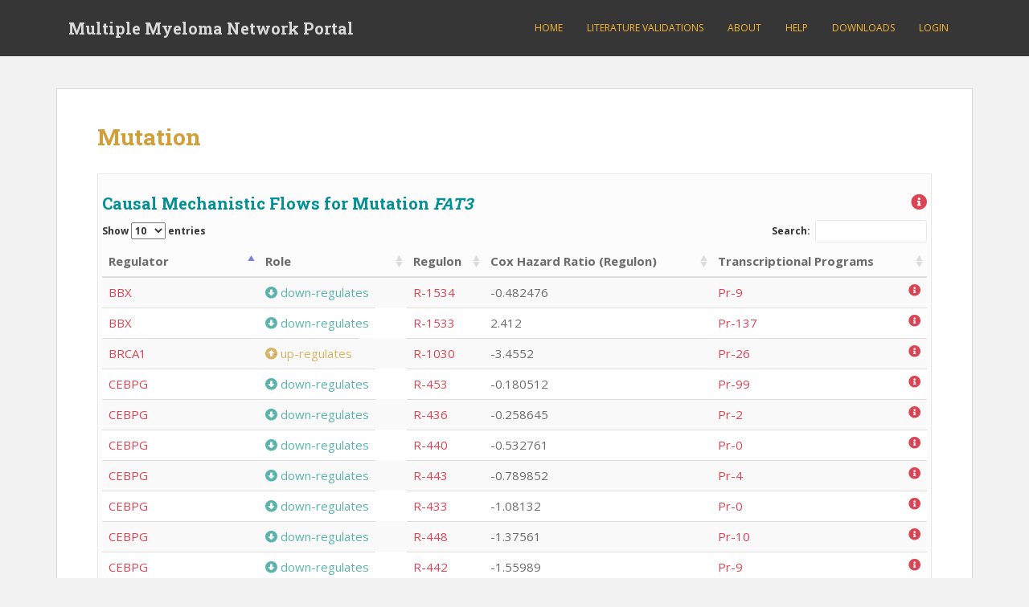

--- FILE ---
content_type: text/html; charset=UTF-8
request_url: https://myeloma.systemsbiology.net/mutation/?mutation=FAT3
body_size: 75319
content:
<!doctype html>
<!--[if !IE]>
<html class="no-js non-ie" lang="en-US"> <![endif]-->
<!--[if IE 7 ]>
<html class="no-js ie7" lang="en-US"> <![endif]-->
<!--[if IE 8 ]>
<html class="no-js ie8" lang="en-US"> <![endif]-->
<!--[if IE 9 ]>
<html class="no-js ie9" lang="en-US"> <![endif]-->
<!--[if gt IE 9]><!-->
<html class="no-js" lang="en-US"> <!--<![endif]-->
<head>
<meta charset="UTF-8">
<meta name="viewport" content="width=device-width, initial-scale=1">
<meta name="theme-color" content="#363636">
<link rel="profile" href="http://gmpg.org/xfn/11">

<title>Mutation &#8211; Multiple Myeloma Network Portal</title>
<meta name='robots' content='max-image-preview:large' />
<meta name="dlm-version" content="4.7.78"><link rel='dns-prefetch' href='//ebi-uniprot.github.io' />
<link rel='dns-prefetch' href='//fonts.googleapis.com' />
<link rel='dns-prefetch' href='//use.fontawesome.com' />
<link rel="alternate" type="application/rss+xml" title="Multiple Myeloma Network Portal &raquo; Feed" href="https://myeloma.systemsbiology.net/feed/" />
<link rel="alternate" type="application/rss+xml" title="Multiple Myeloma Network Portal &raquo; Comments Feed" href="https://myeloma.systemsbiology.net/comments/feed/" />
		<!-- This site uses the Google Analytics by ExactMetrics plugin v7.14.2 - Using Analytics tracking - https://www.exactmetrics.com/ -->
							<script src="//www.googletagmanager.com/gtag/js?id=G-2XLC84H0GB"  data-cfasync="false" data-wpfc-render="false" type="text/javascript" async></script>
			<script data-cfasync="false" data-wpfc-render="false" type="text/javascript">
				var em_version = '7.14.2';
				var em_track_user = true;
				var em_no_track_reason = '';
				
								var disableStrs = [
										'ga-disable-G-2XLC84H0GB',
														];

				/* Function to detect opted out users */
				function __gtagTrackerIsOptedOut() {
					for (var index = 0; index < disableStrs.length; index++) {
						if (document.cookie.indexOf(disableStrs[index] + '=true') > -1) {
							return true;
						}
					}

					return false;
				}

				/* Disable tracking if the opt-out cookie exists. */
				if (__gtagTrackerIsOptedOut()) {
					for (var index = 0; index < disableStrs.length; index++) {
						window[disableStrs[index]] = true;
					}
				}

				/* Opt-out function */
				function __gtagTrackerOptout() {
					for (var index = 0; index < disableStrs.length; index++) {
						document.cookie = disableStrs[index] + '=true; expires=Thu, 31 Dec 2099 23:59:59 UTC; path=/';
						window[disableStrs[index]] = true;
					}
				}

				if ('undefined' === typeof gaOptout) {
					function gaOptout() {
						__gtagTrackerOptout();
					}
				}
								window.dataLayer = window.dataLayer || [];

				window.ExactMetricsDualTracker = {
					helpers: {},
					trackers: {},
				};
				if (em_track_user) {
					function __gtagDataLayer() {
						dataLayer.push(arguments);
					}

					function __gtagTracker(type, name, parameters) {
						if (!parameters) {
							parameters = {};
						}

						if (parameters.send_to) {
							__gtagDataLayer.apply(null, arguments);
							return;
						}

						if (type === 'event') {
														parameters.send_to = exactmetrics_frontend.v4_id;
							var hookName = name;
							if (typeof parameters['event_category'] !== 'undefined') {
								hookName = parameters['event_category'] + ':' + name;
							}

							if (typeof ExactMetricsDualTracker.trackers[hookName] !== 'undefined') {
								ExactMetricsDualTracker.trackers[hookName](parameters);
							} else {
								__gtagDataLayer('event', name, parameters);
							}
							
													} else {
							__gtagDataLayer.apply(null, arguments);
						}
					}

					__gtagTracker('js', new Date());
					__gtagTracker('set', {
						'developer_id.dNDMyYj': true,
											});
										__gtagTracker('config', 'G-2XLC84H0GB', {"forceSSL":"true"} );
															window.gtag = __gtagTracker;										(function () {
						/* https://developers.google.com/analytics/devguides/collection/analyticsjs/ */
						/* ga and __gaTracker compatibility shim. */
						var noopfn = function () {
							return null;
						};
						var newtracker = function () {
							return new Tracker();
						};
						var Tracker = function () {
							return null;
						};
						var p = Tracker.prototype;
						p.get = noopfn;
						p.set = noopfn;
						p.send = function () {
							var args = Array.prototype.slice.call(arguments);
							args.unshift('send');
							__gaTracker.apply(null, args);
						};
						var __gaTracker = function () {
							var len = arguments.length;
							if (len === 0) {
								return;
							}
							var f = arguments[len - 1];
							if (typeof f !== 'object' || f === null || typeof f.hitCallback !== 'function') {
								if ('send' === arguments[0]) {
									var hitConverted, hitObject = false, action;
									if ('event' === arguments[1]) {
										if ('undefined' !== typeof arguments[3]) {
											hitObject = {
												'eventAction': arguments[3],
												'eventCategory': arguments[2],
												'eventLabel': arguments[4],
												'value': arguments[5] ? arguments[5] : 1,
											}
										}
									}
									if ('pageview' === arguments[1]) {
										if ('undefined' !== typeof arguments[2]) {
											hitObject = {
												'eventAction': 'page_view',
												'page_path': arguments[2],
											}
										}
									}
									if (typeof arguments[2] === 'object') {
										hitObject = arguments[2];
									}
									if (typeof arguments[5] === 'object') {
										Object.assign(hitObject, arguments[5]);
									}
									if ('undefined' !== typeof arguments[1].hitType) {
										hitObject = arguments[1];
										if ('pageview' === hitObject.hitType) {
											hitObject.eventAction = 'page_view';
										}
									}
									if (hitObject) {
										action = 'timing' === arguments[1].hitType ? 'timing_complete' : hitObject.eventAction;
										hitConverted = mapArgs(hitObject);
										__gtagTracker('event', action, hitConverted);
									}
								}
								return;
							}

							function mapArgs(args) {
								var arg, hit = {};
								var gaMap = {
									'eventCategory': 'event_category',
									'eventAction': 'event_action',
									'eventLabel': 'event_label',
									'eventValue': 'event_value',
									'nonInteraction': 'non_interaction',
									'timingCategory': 'event_category',
									'timingVar': 'name',
									'timingValue': 'value',
									'timingLabel': 'event_label',
									'page': 'page_path',
									'location': 'page_location',
									'title': 'page_title',
								};
								for (arg in args) {
																		if (!(!args.hasOwnProperty(arg) || !gaMap.hasOwnProperty(arg))) {
										hit[gaMap[arg]] = args[arg];
									} else {
										hit[arg] = args[arg];
									}
								}
								return hit;
							}

							try {
								f.hitCallback();
							} catch (ex) {
							}
						};
						__gaTracker.create = newtracker;
						__gaTracker.getByName = newtracker;
						__gaTracker.getAll = function () {
							return [];
						};
						__gaTracker.remove = noopfn;
						__gaTracker.loaded = true;
						window['__gaTracker'] = __gaTracker;
					})();
									} else {
										console.log("");
					(function () {
						function __gtagTracker() {
							return null;
						}

						window['__gtagTracker'] = __gtagTracker;
						window['gtag'] = __gtagTracker;
					})();
									}
			</script>
				<!-- / Google Analytics by ExactMetrics -->
		<script type="text/javascript">
window._wpemojiSettings = {"baseUrl":"https:\/\/s.w.org\/images\/core\/emoji\/14.0.0\/72x72\/","ext":".png","svgUrl":"https:\/\/s.w.org\/images\/core\/emoji\/14.0.0\/svg\/","svgExt":".svg","source":{"concatemoji":"https:\/\/myeloma.systemsbiology.net\/wp-includes\/js\/wp-emoji-release.min.js?ver=6.2.8"}};
/*! This file is auto-generated */
!function(e,a,t){var n,r,o,i=a.createElement("canvas"),p=i.getContext&&i.getContext("2d");function s(e,t){p.clearRect(0,0,i.width,i.height),p.fillText(e,0,0);e=i.toDataURL();return p.clearRect(0,0,i.width,i.height),p.fillText(t,0,0),e===i.toDataURL()}function c(e){var t=a.createElement("script");t.src=e,t.defer=t.type="text/javascript",a.getElementsByTagName("head")[0].appendChild(t)}for(o=Array("flag","emoji"),t.supports={everything:!0,everythingExceptFlag:!0},r=0;r<o.length;r++)t.supports[o[r]]=function(e){if(p&&p.fillText)switch(p.textBaseline="top",p.font="600 32px Arial",e){case"flag":return s("\ud83c\udff3\ufe0f\u200d\u26a7\ufe0f","\ud83c\udff3\ufe0f\u200b\u26a7\ufe0f")?!1:!s("\ud83c\uddfa\ud83c\uddf3","\ud83c\uddfa\u200b\ud83c\uddf3")&&!s("\ud83c\udff4\udb40\udc67\udb40\udc62\udb40\udc65\udb40\udc6e\udb40\udc67\udb40\udc7f","\ud83c\udff4\u200b\udb40\udc67\u200b\udb40\udc62\u200b\udb40\udc65\u200b\udb40\udc6e\u200b\udb40\udc67\u200b\udb40\udc7f");case"emoji":return!s("\ud83e\udef1\ud83c\udffb\u200d\ud83e\udef2\ud83c\udfff","\ud83e\udef1\ud83c\udffb\u200b\ud83e\udef2\ud83c\udfff")}return!1}(o[r]),t.supports.everything=t.supports.everything&&t.supports[o[r]],"flag"!==o[r]&&(t.supports.everythingExceptFlag=t.supports.everythingExceptFlag&&t.supports[o[r]]);t.supports.everythingExceptFlag=t.supports.everythingExceptFlag&&!t.supports.flag,t.DOMReady=!1,t.readyCallback=function(){t.DOMReady=!0},t.supports.everything||(n=function(){t.readyCallback()},a.addEventListener?(a.addEventListener("DOMContentLoaded",n,!1),e.addEventListener("load",n,!1)):(e.attachEvent("onload",n),a.attachEvent("onreadystatechange",function(){"complete"===a.readyState&&t.readyCallback()})),(e=t.source||{}).concatemoji?c(e.concatemoji):e.wpemoji&&e.twemoji&&(c(e.twemoji),c(e.wpemoji)))}(window,document,window._wpemojiSettings);
</script>
<style type="text/css">
img.wp-smiley,
img.emoji {
	display: inline !important;
	border: none !important;
	box-shadow: none !important;
	height: 1em !important;
	width: 1em !important;
	margin: 0 0.07em !important;
	vertical-align: -0.1em !important;
	background: none !important;
	padding: 0 !important;
}
</style>
	<link rel='stylesheet' id='uniprot_viewer_css-css' href='https://ebi-uniprot.github.io/CDN/protvista/css/main.css?ver=6.2.8' type='text/css' media='all' />
<link rel='stylesheet' id='jquery-ui-css' href='https://myeloma.systemsbiology.net/wp-content/plugins/wp-mmapi/css/jquery-ui.css?ver=6.2.8' type='text/css' media='all' />
<link rel='stylesheet' id='datatables-css' href='https://myeloma.systemsbiology.net/wp-content/plugins/wp-mmapi/css/jquery.dataTables.min.css?ver=6.2.8' type='text/css' media='all' />
<link rel='stylesheet' id='wp-mmapi-css' href='https://myeloma.systemsbiology.net/wp-content/plugins/wp-mmapi/css/wp-mmapi.css?ver=6.2.8' type='text/css' media='all' />
<link rel='stylesheet' id='qtip-css' href='https://myeloma.systemsbiology.net/wp-content/plugins/wp-mmapi/css/jquery.qtip.min.css?ver=6.2.8' type='text/css' media='' />
<link rel='stylesheet' id='bootstrap-fa-icon-css' href='https://myeloma.systemsbiology.net/wp-content/plugins/easy-bootstrap-shortcodes/styles/font-awesome.min.css?ver=6.2.8' type='text/css' media='all' />
<link rel='stylesheet' id='wp-block-library-css' href='https://myeloma.systemsbiology.net/wp-includes/css/dist/block-library/style.min.css?ver=6.2.8' type='text/css' media='all' />
<link rel='stylesheet' id='classic-theme-styles-css' href='https://myeloma.systemsbiology.net/wp-includes/css/classic-themes.min.css?ver=6.2.8' type='text/css' media='all' />
<style id='global-styles-inline-css' type='text/css'>
body{--wp--preset--color--black: #000000;--wp--preset--color--cyan-bluish-gray: #abb8c3;--wp--preset--color--white: #ffffff;--wp--preset--color--pale-pink: #f78da7;--wp--preset--color--vivid-red: #cf2e2e;--wp--preset--color--luminous-vivid-orange: #ff6900;--wp--preset--color--luminous-vivid-amber: #fcb900;--wp--preset--color--light-green-cyan: #7bdcb5;--wp--preset--color--vivid-green-cyan: #00d084;--wp--preset--color--pale-cyan-blue: #8ed1fc;--wp--preset--color--vivid-cyan-blue: #0693e3;--wp--preset--color--vivid-purple: #9b51e0;--wp--preset--gradient--vivid-cyan-blue-to-vivid-purple: linear-gradient(135deg,rgba(6,147,227,1) 0%,rgb(155,81,224) 100%);--wp--preset--gradient--light-green-cyan-to-vivid-green-cyan: linear-gradient(135deg,rgb(122,220,180) 0%,rgb(0,208,130) 100%);--wp--preset--gradient--luminous-vivid-amber-to-luminous-vivid-orange: linear-gradient(135deg,rgba(252,185,0,1) 0%,rgba(255,105,0,1) 100%);--wp--preset--gradient--luminous-vivid-orange-to-vivid-red: linear-gradient(135deg,rgba(255,105,0,1) 0%,rgb(207,46,46) 100%);--wp--preset--gradient--very-light-gray-to-cyan-bluish-gray: linear-gradient(135deg,rgb(238,238,238) 0%,rgb(169,184,195) 100%);--wp--preset--gradient--cool-to-warm-spectrum: linear-gradient(135deg,rgb(74,234,220) 0%,rgb(151,120,209) 20%,rgb(207,42,186) 40%,rgb(238,44,130) 60%,rgb(251,105,98) 80%,rgb(254,248,76) 100%);--wp--preset--gradient--blush-light-purple: linear-gradient(135deg,rgb(255,206,236) 0%,rgb(152,150,240) 100%);--wp--preset--gradient--blush-bordeaux: linear-gradient(135deg,rgb(254,205,165) 0%,rgb(254,45,45) 50%,rgb(107,0,62) 100%);--wp--preset--gradient--luminous-dusk: linear-gradient(135deg,rgb(255,203,112) 0%,rgb(199,81,192) 50%,rgb(65,88,208) 100%);--wp--preset--gradient--pale-ocean: linear-gradient(135deg,rgb(255,245,203) 0%,rgb(182,227,212) 50%,rgb(51,167,181) 100%);--wp--preset--gradient--electric-grass: linear-gradient(135deg,rgb(202,248,128) 0%,rgb(113,206,126) 100%);--wp--preset--gradient--midnight: linear-gradient(135deg,rgb(2,3,129) 0%,rgb(40,116,252) 100%);--wp--preset--duotone--dark-grayscale: url('#wp-duotone-dark-grayscale');--wp--preset--duotone--grayscale: url('#wp-duotone-grayscale');--wp--preset--duotone--purple-yellow: url('#wp-duotone-purple-yellow');--wp--preset--duotone--blue-red: url('#wp-duotone-blue-red');--wp--preset--duotone--midnight: url('#wp-duotone-midnight');--wp--preset--duotone--magenta-yellow: url('#wp-duotone-magenta-yellow');--wp--preset--duotone--purple-green: url('#wp-duotone-purple-green');--wp--preset--duotone--blue-orange: url('#wp-duotone-blue-orange');--wp--preset--font-size--small: 13px;--wp--preset--font-size--medium: 20px;--wp--preset--font-size--large: 36px;--wp--preset--font-size--x-large: 42px;--wp--preset--spacing--20: 0.44rem;--wp--preset--spacing--30: 0.67rem;--wp--preset--spacing--40: 1rem;--wp--preset--spacing--50: 1.5rem;--wp--preset--spacing--60: 2.25rem;--wp--preset--spacing--70: 3.38rem;--wp--preset--spacing--80: 5.06rem;--wp--preset--shadow--natural: 6px 6px 9px rgba(0, 0, 0, 0.2);--wp--preset--shadow--deep: 12px 12px 50px rgba(0, 0, 0, 0.4);--wp--preset--shadow--sharp: 6px 6px 0px rgba(0, 0, 0, 0.2);--wp--preset--shadow--outlined: 6px 6px 0px -3px rgba(255, 255, 255, 1), 6px 6px rgba(0, 0, 0, 1);--wp--preset--shadow--crisp: 6px 6px 0px rgba(0, 0, 0, 1);}:where(.is-layout-flex){gap: 0.5em;}body .is-layout-flow > .alignleft{float: left;margin-inline-start: 0;margin-inline-end: 2em;}body .is-layout-flow > .alignright{float: right;margin-inline-start: 2em;margin-inline-end: 0;}body .is-layout-flow > .aligncenter{margin-left: auto !important;margin-right: auto !important;}body .is-layout-constrained > .alignleft{float: left;margin-inline-start: 0;margin-inline-end: 2em;}body .is-layout-constrained > .alignright{float: right;margin-inline-start: 2em;margin-inline-end: 0;}body .is-layout-constrained > .aligncenter{margin-left: auto !important;margin-right: auto !important;}body .is-layout-constrained > :where(:not(.alignleft):not(.alignright):not(.alignfull)){max-width: var(--wp--style--global--content-size);margin-left: auto !important;margin-right: auto !important;}body .is-layout-constrained > .alignwide{max-width: var(--wp--style--global--wide-size);}body .is-layout-flex{display: flex;}body .is-layout-flex{flex-wrap: wrap;align-items: center;}body .is-layout-flex > *{margin: 0;}:where(.wp-block-columns.is-layout-flex){gap: 2em;}.has-black-color{color: var(--wp--preset--color--black) !important;}.has-cyan-bluish-gray-color{color: var(--wp--preset--color--cyan-bluish-gray) !important;}.has-white-color{color: var(--wp--preset--color--white) !important;}.has-pale-pink-color{color: var(--wp--preset--color--pale-pink) !important;}.has-vivid-red-color{color: var(--wp--preset--color--vivid-red) !important;}.has-luminous-vivid-orange-color{color: var(--wp--preset--color--luminous-vivid-orange) !important;}.has-luminous-vivid-amber-color{color: var(--wp--preset--color--luminous-vivid-amber) !important;}.has-light-green-cyan-color{color: var(--wp--preset--color--light-green-cyan) !important;}.has-vivid-green-cyan-color{color: var(--wp--preset--color--vivid-green-cyan) !important;}.has-pale-cyan-blue-color{color: var(--wp--preset--color--pale-cyan-blue) !important;}.has-vivid-cyan-blue-color{color: var(--wp--preset--color--vivid-cyan-blue) !important;}.has-vivid-purple-color{color: var(--wp--preset--color--vivid-purple) !important;}.has-black-background-color{background-color: var(--wp--preset--color--black) !important;}.has-cyan-bluish-gray-background-color{background-color: var(--wp--preset--color--cyan-bluish-gray) !important;}.has-white-background-color{background-color: var(--wp--preset--color--white) !important;}.has-pale-pink-background-color{background-color: var(--wp--preset--color--pale-pink) !important;}.has-vivid-red-background-color{background-color: var(--wp--preset--color--vivid-red) !important;}.has-luminous-vivid-orange-background-color{background-color: var(--wp--preset--color--luminous-vivid-orange) !important;}.has-luminous-vivid-amber-background-color{background-color: var(--wp--preset--color--luminous-vivid-amber) !important;}.has-light-green-cyan-background-color{background-color: var(--wp--preset--color--light-green-cyan) !important;}.has-vivid-green-cyan-background-color{background-color: var(--wp--preset--color--vivid-green-cyan) !important;}.has-pale-cyan-blue-background-color{background-color: var(--wp--preset--color--pale-cyan-blue) !important;}.has-vivid-cyan-blue-background-color{background-color: var(--wp--preset--color--vivid-cyan-blue) !important;}.has-vivid-purple-background-color{background-color: var(--wp--preset--color--vivid-purple) !important;}.has-black-border-color{border-color: var(--wp--preset--color--black) !important;}.has-cyan-bluish-gray-border-color{border-color: var(--wp--preset--color--cyan-bluish-gray) !important;}.has-white-border-color{border-color: var(--wp--preset--color--white) !important;}.has-pale-pink-border-color{border-color: var(--wp--preset--color--pale-pink) !important;}.has-vivid-red-border-color{border-color: var(--wp--preset--color--vivid-red) !important;}.has-luminous-vivid-orange-border-color{border-color: var(--wp--preset--color--luminous-vivid-orange) !important;}.has-luminous-vivid-amber-border-color{border-color: var(--wp--preset--color--luminous-vivid-amber) !important;}.has-light-green-cyan-border-color{border-color: var(--wp--preset--color--light-green-cyan) !important;}.has-vivid-green-cyan-border-color{border-color: var(--wp--preset--color--vivid-green-cyan) !important;}.has-pale-cyan-blue-border-color{border-color: var(--wp--preset--color--pale-cyan-blue) !important;}.has-vivid-cyan-blue-border-color{border-color: var(--wp--preset--color--vivid-cyan-blue) !important;}.has-vivid-purple-border-color{border-color: var(--wp--preset--color--vivid-purple) !important;}.has-vivid-cyan-blue-to-vivid-purple-gradient-background{background: var(--wp--preset--gradient--vivid-cyan-blue-to-vivid-purple) !important;}.has-light-green-cyan-to-vivid-green-cyan-gradient-background{background: var(--wp--preset--gradient--light-green-cyan-to-vivid-green-cyan) !important;}.has-luminous-vivid-amber-to-luminous-vivid-orange-gradient-background{background: var(--wp--preset--gradient--luminous-vivid-amber-to-luminous-vivid-orange) !important;}.has-luminous-vivid-orange-to-vivid-red-gradient-background{background: var(--wp--preset--gradient--luminous-vivid-orange-to-vivid-red) !important;}.has-very-light-gray-to-cyan-bluish-gray-gradient-background{background: var(--wp--preset--gradient--very-light-gray-to-cyan-bluish-gray) !important;}.has-cool-to-warm-spectrum-gradient-background{background: var(--wp--preset--gradient--cool-to-warm-spectrum) !important;}.has-blush-light-purple-gradient-background{background: var(--wp--preset--gradient--blush-light-purple) !important;}.has-blush-bordeaux-gradient-background{background: var(--wp--preset--gradient--blush-bordeaux) !important;}.has-luminous-dusk-gradient-background{background: var(--wp--preset--gradient--luminous-dusk) !important;}.has-pale-ocean-gradient-background{background: var(--wp--preset--gradient--pale-ocean) !important;}.has-electric-grass-gradient-background{background: var(--wp--preset--gradient--electric-grass) !important;}.has-midnight-gradient-background{background: var(--wp--preset--gradient--midnight) !important;}.has-small-font-size{font-size: var(--wp--preset--font-size--small) !important;}.has-medium-font-size{font-size: var(--wp--preset--font-size--medium) !important;}.has-large-font-size{font-size: var(--wp--preset--font-size--large) !important;}.has-x-large-font-size{font-size: var(--wp--preset--font-size--x-large) !important;}
.wp-block-navigation a:where(:not(.wp-element-button)){color: inherit;}
:where(.wp-block-columns.is-layout-flex){gap: 2em;}
.wp-block-pullquote{font-size: 1.5em;line-height: 1.6;}
</style>
<link rel='stylesheet' id='siteorigin-panels-front-css' href='https://myeloma.systemsbiology.net/wp-content/plugins/siteorigin-panels/css/front-flex.min.css?ver=2.20.6' type='text/css' media='all' />
<link rel='stylesheet' id='sow-image-default-d6014b76747a-37-css' href='https://myeloma.systemsbiology.net/wp-content/uploads/siteorigin-widgets/sow-image-default-d6014b76747a-37.css?ver=6.2.8' type='text/css' media='all' />
<link rel='stylesheet' id='sparkling-bootstrap-css' href='https://myeloma.systemsbiology.net/wp-content/themes/sparkling/assets/css/bootstrap.min.css?ver=6.2.8' type='text/css' media='all' />
<link rel='stylesheet' id='sparkling-icons-css' href='https://myeloma.systemsbiology.net/wp-content/themes/sparkling/assets/css/fontawesome-all.min.css?ver=5.1.1.' type='text/css' media='all' />
<link rel='stylesheet' id='sparkling-fonts-css' href='//fonts.googleapis.com/css?family=Open+Sans%3A400italic%2C400%2C600%2C700%7CRoboto+Slab%3A400%2C300%2C700&#038;subset&#038;ver=6.2.8' type='text/css' media='all' />
<link rel='stylesheet' id='sparkling-style-css' href='https://myeloma.systemsbiology.net/wp-content/themes/sparkling/style.css?ver=2.4.2' type='text/css' media='all' />
<link rel='stylesheet' id='academicons-css-css' href='https://myeloma.systemsbiology.net/wp-content/themes/sparkling/assets/css/academicons.min.css?ver=1.8.6' type='text/css' media='all' />
<link rel='stylesheet' id='font-awesome-official-css' href='https://use.fontawesome.com/releases/v5.13.0/css/all.css' type='text/css' media='all' integrity="sha384-Bfad6CLCknfcloXFOyFnlgtENryhrpZCe29RTifKEixXQZ38WheV+i/6YWSzkz3V" crossorigin="anonymous" />
<link rel='stylesheet' id='ebs_dynamic_css-css' href='https://myeloma.systemsbiology.net/wp-content/plugins/easy-bootstrap-shortcodes/styles/ebs_dynamic_css.php?ver=6.2.8' type='text/css' media='all' />
<link rel='stylesheet' id='font-awesome-official-v4shim-css' href='https://use.fontawesome.com/releases/v5.13.0/css/v4-shims.css' type='text/css' media='all' integrity="sha384-/7iOrVBege33/9vHFYEtviVcxjUsNCqyeMnlW/Ms+PH8uRdFkKFmqf9CbVAN0Qef" crossorigin="anonymous" />
<style id='font-awesome-official-v4shim-inline-css' type='text/css'>
@font-face {
font-family: "FontAwesome";
font-display: block;
src: url("https://use.fontawesome.com/releases/v5.13.0/webfonts/fa-brands-400.eot"),
		url("https://use.fontawesome.com/releases/v5.13.0/webfonts/fa-brands-400.eot?#iefix") format("embedded-opentype"),
		url("https://use.fontawesome.com/releases/v5.13.0/webfonts/fa-brands-400.woff2") format("woff2"),
		url("https://use.fontawesome.com/releases/v5.13.0/webfonts/fa-brands-400.woff") format("woff"),
		url("https://use.fontawesome.com/releases/v5.13.0/webfonts/fa-brands-400.ttf") format("truetype"),
		url("https://use.fontawesome.com/releases/v5.13.0/webfonts/fa-brands-400.svg#fontawesome") format("svg");
}

@font-face {
font-family: "FontAwesome";
font-display: block;
src: url("https://use.fontawesome.com/releases/v5.13.0/webfonts/fa-solid-900.eot"),
		url("https://use.fontawesome.com/releases/v5.13.0/webfonts/fa-solid-900.eot?#iefix") format("embedded-opentype"),
		url("https://use.fontawesome.com/releases/v5.13.0/webfonts/fa-solid-900.woff2") format("woff2"),
		url("https://use.fontawesome.com/releases/v5.13.0/webfonts/fa-solid-900.woff") format("woff"),
		url("https://use.fontawesome.com/releases/v5.13.0/webfonts/fa-solid-900.ttf") format("truetype"),
		url("https://use.fontawesome.com/releases/v5.13.0/webfonts/fa-solid-900.svg#fontawesome") format("svg");
}

@font-face {
font-family: "FontAwesome";
font-display: block;
src: url("https://use.fontawesome.com/releases/v5.13.0/webfonts/fa-regular-400.eot"),
		url("https://use.fontawesome.com/releases/v5.13.0/webfonts/fa-regular-400.eot?#iefix") format("embedded-opentype"),
		url("https://use.fontawesome.com/releases/v5.13.0/webfonts/fa-regular-400.woff2") format("woff2"),
		url("https://use.fontawesome.com/releases/v5.13.0/webfonts/fa-regular-400.woff") format("woff"),
		url("https://use.fontawesome.com/releases/v5.13.0/webfonts/fa-regular-400.ttf") format("truetype"),
		url("https://use.fontawesome.com/releases/v5.13.0/webfonts/fa-regular-400.svg#fontawesome") format("svg");
unicode-range: U+F004-F005,U+F007,U+F017,U+F022,U+F024,U+F02E,U+F03E,U+F044,U+F057-F059,U+F06E,U+F070,U+F075,U+F07B-F07C,U+F080,U+F086,U+F089,U+F094,U+F09D,U+F0A0,U+F0A4-F0A7,U+F0C5,U+F0C7-F0C8,U+F0E0,U+F0EB,U+F0F3,U+F0F8,U+F0FE,U+F111,U+F118-F11A,U+F11C,U+F133,U+F144,U+F146,U+F14A,U+F14D-F14E,U+F150-F152,U+F15B-F15C,U+F164-F165,U+F185-F186,U+F191-F192,U+F1AD,U+F1C1-F1C9,U+F1CD,U+F1D8,U+F1E3,U+F1EA,U+F1F6,U+F1F9,U+F20A,U+F247-F249,U+F24D,U+F254-F25B,U+F25D,U+F267,U+F271-F274,U+F279,U+F28B,U+F28D,U+F2B5-F2B6,U+F2B9,U+F2BB,U+F2BD,U+F2C1-F2C2,U+F2D0,U+F2D2,U+F2DC,U+F2ED,U+F328,U+F358-F35B,U+F3A5,U+F3D1,U+F410,U+F4AD;
}
</style>
<script type='text/javascript' src='https://ebi-uniprot.github.io/CDN/protvista/protvista.js?ver=6.2.8' id='uniprot_viewer-js'></script>
<script type='text/javascript' src='https://myeloma.systemsbiology.net/wp-includes/js/jquery/jquery.min.js?ver=3.6.4' id='jquery-core-js'></script>
<script type='text/javascript' src='https://myeloma.systemsbiology.net/wp-includes/js/jquery/jquery-migrate.min.js?ver=3.4.0' id='jquery-migrate-js'></script>
<script type='text/javascript' src='https://myeloma.systemsbiology.net/wp-content/plugins/wp-mmapi/js/d3.min.js?ver=6.2.8' id='d3-js'></script>
<script type='text/javascript' src='https://myeloma.systemsbiology.net/wp-content/plugins/wp-mmapi/js/jquery.dataTables.min.js?ver=6.2.8' id='datatables-js'></script>
<script type='text/javascript' src='https://myeloma.systemsbiology.net/wp-content/plugins/wp-mmapi/js/highcharts.js?ver=6.2.8' id='highcharts-js'></script>
<script type='text/javascript' src='https://myeloma.systemsbiology.net/wp-content/plugins/wp-mmapi/js/highcharts-more.js?ver=6.2.8' id='highcharts-more-js'></script>
<script type='text/javascript' src='https://myeloma.systemsbiology.net/wp-content/plugins/wp-mmapi/js/histogram-bellcurve.js?ver=6.2.8' id='histogram-bellcurve-js'></script>
<script type='text/javascript' src='https://myeloma.systemsbiology.net/wp-content/plugins/wp-mmapi/js/cytoscape.min.js?ver=6.2.8' id='cytoscape-js'></script>
<script type='text/javascript' src='https://myeloma.systemsbiology.net/wp-content/plugins/wp-mmapi/js/dagre.min.js?ver=6.2.8' id='dagre-js'></script>
<script type='text/javascript' src='https://myeloma.systemsbiology.net/wp-content/plugins/wp-mmapi/js/cytoscape-dagre.js?ver=6.2.8' id='cytoscape-dagre-js'></script>
<script type='text/javascript' src='https://myeloma.systemsbiology.net/wp-content/plugins/wp-mmapi/js/cytoscape-cose-bilkent.js?ver=6.2.8' id='cytoscape-cose-bilkent-js'></script>
<script type='text/javascript' id='ajax_dt-js-extra'>
/* <![CDATA[ */
var ajax_dt = {"ajax_url":"https:\/\/myeloma.systemsbiology.net\/wp-admin\/admin-ajax.php"};
/* ]]> */
</script>
<script type='text/javascript' src='https://myeloma.systemsbiology.net/wp-content/plugins/wp-mmapi/js/ajax_dt.js?ver=6.2.8' id='ajax_dt-js'></script>
<script type='text/javascript' src='https://myeloma.systemsbiology.net/wp-content/plugins/google-analytics-dashboard-for-wp/assets/js/frontend-gtag.js?ver=7.14.2' id='exactmetrics-frontend-script-js'></script>
<script data-cfasync="false" data-wpfc-render="false" type="text/javascript" id='exactmetrics-frontend-script-js-extra'>/* <![CDATA[ */
var exactmetrics_frontend = {"js_events_tracking":"true","download_extensions":"zip,mp3,mpeg,pdf,docx,pptx,xlsx,rar","inbound_paths":"[{\"path\":\"\\\/go\\\/\",\"label\":\"affiliate\"},{\"path\":\"\\\/recommend\\\/\",\"label\":\"affiliate\"}]","home_url":"https:\/\/myeloma.systemsbiology.net","hash_tracking":"false","ua":"","v4_id":"G-2XLC84H0GB"};/* ]]> */
</script>
<script type='text/javascript' src='https://myeloma.systemsbiology.net/wp-content/themes/sparkling/assets/js/vendor/bootstrap.min.js?ver=6.2.8' id='sparkling-bootstrapjs-js'></script>
<script type='text/javascript' src='https://myeloma.systemsbiology.net/wp-content/themes/sparkling/assets/js/functions.js?ver=20180503' id='sparkling-functions-js'></script>
<link rel="https://api.w.org/" href="https://myeloma.systemsbiology.net/wp-json/" /><link rel="alternate" type="application/json" href="https://myeloma.systemsbiology.net/wp-json/wp/v2/pages/37" /><link rel="EditURI" type="application/rsd+xml" title="RSD" href="https://myeloma.systemsbiology.net/xmlrpc.php?rsd" />
<link rel="wlwmanifest" type="application/wlwmanifest+xml" href="https://myeloma.systemsbiology.net/wp-includes/wlwmanifest.xml" />
<meta name="generator" content="WordPress 6.2.8" />
<link rel="canonical" href="https://myeloma.systemsbiology.net/mutation/" />
<link rel='shortlink' href='https://myeloma.systemsbiology.net/?p=37' />
<link rel="alternate" type="application/json+oembed" href="https://myeloma.systemsbiology.net/wp-json/oembed/1.0/embed?url=https%3A%2F%2Fmyeloma.systemsbiology.net%2Fmutation%2F" />
<style type="text/css">a, #infinite-handle span, #secondary .widget .post-content a, .entry-meta a {color:#da4453}a:hover, a:focus, a:active, #secondary .widget .post-content a:hover, #secondary .widget .post-content a:focus, .woocommerce nav.woocommerce-pagination ul li a:focus, .woocommerce nav.woocommerce-pagination ul li a:hover, .woocommerce nav.woocommerce-pagination ul li span.current, #secondary .widget a:hover, #secondary .widget a:focus {color: #f7b733;}.cfa-text { color: #008f95;}h1, h2, h3, h4, h5, h6, .h1, .h2, .h3, .h4, .h5, .h6, .entry-title, .entry-title a {color: #008f95;}.navbar.navbar-default, .navbar-default .navbar-nav .open .dropdown-menu > li > a {background-color: #363636;}.navbar-default .navbar-nav > li > a, .navbar-default .navbar-nav.sparkling-mobile-menu > li:hover > a, .navbar-default .navbar-nav.sparkling-mobile-menu > li:hover > .caret, .navbar-default .navbar-nav > li, .navbar-default .navbar-nav > .open > a, .navbar-default .navbar-nav > .open > a:hover, .navbar-default .navbar-nav > .open > a:focus { color: #f7b733;}@media (max-width: 767px){ .navbar-default .navbar-nav > li:hover > a, .navbar-default .navbar-nav > li:hover > .caret{ color: #f7b733!important ;} }.entry-content {font-family: Open Sans;}.entry-content {font-size:15px}</style>		<style type="text/css">
				.navbar > .container .navbar-brand {
			color: #dadada;
		}
		</style>
	<style type="text/css" id="sns_global_styles">.collapsible {
    background-color: #777;
    color: white;
    cursor: pointer;
    padding: 18px;
    width: 100%;
    border: none;
    text-align: left;
    outline: none;
    font-size: 15px;
}

.active, .collapsible:hover {
    background-color: #555;
}

.collapsible:after {
    content: '\002B';
    color: white;
    font-weight: bold;
    float: right;
    margin-left: 5px;
}

.active:after {
    content: "\2212";
}

.content {
    padding: 0 18px;
    max-height: 50px;
    overflow: hidden;
    transition: max-height 0.2s ease-out;
    background-color: #f1f1f1;
}

.upregulates {
  color:#d8b365;
}
.downregulates {
  color:#5ab4ac;
}</style><script type="text/javascript" id="sns_global_scripts_in_head">jQuery(document).ready(function($){


$('td:contains("up-regulates")').html("<i class='fas fa-arrow-alt-circle-up' style='color:#d8b365;' aria-hidden='true'></i> up-regulates").addClass("pull-left upregulates");
$('td:contains("down-regulates")').html("<i class='fas fa-arrow-alt-circle-down' style='color:#5ab4ac;' aria-hidden='true'></i> down-regulates").addClass("pull-left downregulates");


$('td:contains("activates")').html("<i class='fas fa-arrow-alt-circle-up' style='color:#d8b365;' aria-hidden='true'></i> activates").addClass("pull-left upregulates");
$('td:contains("represses")').html("<i class='fas fa-arrow-alt-circle-down' style='color:#5ab4ac;' aria-hidden='true'></i> represses").addClass("pull-left downregulates");




});
</script>                <style type="text/css" media="all"
                       id="siteorigin-panels-layouts-head">/* Layout 37 */ #pgc-37-0-0 , #pgc-37-2-0 { width:100%;width:calc(100% - ( 0 * 30px ) ) } #pg-37-0 , #pg-37-1 , #pg-37-2 { margin-bottom:20px } #pgc-37-1-0 { width:79.944%;width:calc(79.944% - ( 0.20055970149254 * 30px ) ) } #pgc-37-1-1 { width:20.056%;width:calc(20.056% - ( 0.79944029850746 * 30px ) ) } #pl-37 .so-panel , #pl-37 .so-panel:last-of-type { margin-bottom:0px } #pg-37-0> .panel-row-style { background-color:#fcfcfc;border:1px solid #e8e8e8;padding:5px } #pg-37-0.panel-has-style > .panel-row-style, #pg-37-0.panel-no-style , #pg-37-1.panel-has-style > .panel-row-style, #pg-37-1.panel-no-style , #pg-37-2.panel-has-style > .panel-row-style, #pg-37-2.panel-no-style { -webkit-align-items:flex-start;align-items:flex-start } #pg-37-1> .panel-row-style , #pg-37-2> .panel-row-style { background-color:#fcfcfc;border:1px solid #e8e8e8;padding:5px 5px 5px 5px } @media (max-width:780px){ #pg-37-0.panel-no-style, #pg-37-0.panel-has-style > .panel-row-style, #pg-37-0 , #pg-37-1.panel-no-style, #pg-37-1.panel-has-style > .panel-row-style, #pg-37-1 , #pg-37-2.panel-no-style, #pg-37-2.panel-has-style > .panel-row-style, #pg-37-2 { -webkit-flex-direction:column;-ms-flex-direction:column;flex-direction:column } #pg-37-0 > .panel-grid-cell , #pg-37-0 > .panel-row-style > .panel-grid-cell , #pg-37-1 > .panel-grid-cell , #pg-37-1 > .panel-row-style > .panel-grid-cell , #pg-37-2 > .panel-grid-cell , #pg-37-2 > .panel-row-style > .panel-grid-cell { width:100%;margin-right:0 } #pgc-37-1-0 , #pl-37 .panel-grid .panel-grid-cell-mobile-last { margin-bottom:0px } #pl-37 .panel-grid-cell { padding:0 } #pl-37 .panel-grid .panel-grid-cell-empty { display:none }  } </style>		<style type="text/css" id="wp-custom-css">
			.badge {
    display: inline-block;
    min-width: 10px;
    padding: 3px 7px;
    font-size: 12px;
    font-weight: 700;
    line-height: 1;
    color: #fff;
    text-align: center;
    white-space: nowrap;
    vertical-align: middle;
    background-color: #dad9d9;
    border-radius: 10px;
}
.dataTables_wrapper .dataTables_paginate {
    font-size: 12px;
}

.dataTables_wrapper .dataTables_info {
    font-size: 12px;
}

h2,h1,.entry-title {
	color:#d29e38;
}

.navbar-default .navbar-nav > .active > a, .navbar-default .navbar-nav > .active > .caret, .navbar-default .navbar-nav > .active > a:hover, .navbar-default .navbar-nav > .active > a:focus, .navbar-default .navbar-nav > li > a:hover, .navbar-default .navbar-nav > li:hover > a, .navbar-default .navbar-nav > li > a:focus, .navbar-default .navbar-nav > .open > a, .navbar-default .navbar-nav > .open > a:hover, .navbar-default .navbar-nav > .open > a:focus {
    color: #DA4453;
    background-color: transparent;
    border-bottom: dotted;
}
.active:after {
    content: "";
}

label {
    display: inline-block;
    max-width: 100%;
    margin-bottom: 5px;
    font-weight: 700;
    font-size: 12px;
}

.modal.fade.in {
    display: block !important;
}		</style>
		
</head>

<body class="page-template-default page page-id-37 siteorigin-panels siteorigin-panels-before-js">
	<svg xmlns="http://www.w3.org/2000/svg" viewBox="0 0 0 0" width="0" height="0" focusable="false" role="none" style="visibility: hidden; position: absolute; left: -9999px; overflow: hidden;" ><defs><filter id="wp-duotone-dark-grayscale"><feColorMatrix color-interpolation-filters="sRGB" type="matrix" values=" .299 .587 .114 0 0 .299 .587 .114 0 0 .299 .587 .114 0 0 .299 .587 .114 0 0 " /><feComponentTransfer color-interpolation-filters="sRGB" ><feFuncR type="table" tableValues="0 0.49803921568627" /><feFuncG type="table" tableValues="0 0.49803921568627" /><feFuncB type="table" tableValues="0 0.49803921568627" /><feFuncA type="table" tableValues="1 1" /></feComponentTransfer><feComposite in2="SourceGraphic" operator="in" /></filter></defs></svg><svg xmlns="http://www.w3.org/2000/svg" viewBox="0 0 0 0" width="0" height="0" focusable="false" role="none" style="visibility: hidden; position: absolute; left: -9999px; overflow: hidden;" ><defs><filter id="wp-duotone-grayscale"><feColorMatrix color-interpolation-filters="sRGB" type="matrix" values=" .299 .587 .114 0 0 .299 .587 .114 0 0 .299 .587 .114 0 0 .299 .587 .114 0 0 " /><feComponentTransfer color-interpolation-filters="sRGB" ><feFuncR type="table" tableValues="0 1" /><feFuncG type="table" tableValues="0 1" /><feFuncB type="table" tableValues="0 1" /><feFuncA type="table" tableValues="1 1" /></feComponentTransfer><feComposite in2="SourceGraphic" operator="in" /></filter></defs></svg><svg xmlns="http://www.w3.org/2000/svg" viewBox="0 0 0 0" width="0" height="0" focusable="false" role="none" style="visibility: hidden; position: absolute; left: -9999px; overflow: hidden;" ><defs><filter id="wp-duotone-purple-yellow"><feColorMatrix color-interpolation-filters="sRGB" type="matrix" values=" .299 .587 .114 0 0 .299 .587 .114 0 0 .299 .587 .114 0 0 .299 .587 .114 0 0 " /><feComponentTransfer color-interpolation-filters="sRGB" ><feFuncR type="table" tableValues="0.54901960784314 0.98823529411765" /><feFuncG type="table" tableValues="0 1" /><feFuncB type="table" tableValues="0.71764705882353 0.25490196078431" /><feFuncA type="table" tableValues="1 1" /></feComponentTransfer><feComposite in2="SourceGraphic" operator="in" /></filter></defs></svg><svg xmlns="http://www.w3.org/2000/svg" viewBox="0 0 0 0" width="0" height="0" focusable="false" role="none" style="visibility: hidden; position: absolute; left: -9999px; overflow: hidden;" ><defs><filter id="wp-duotone-blue-red"><feColorMatrix color-interpolation-filters="sRGB" type="matrix" values=" .299 .587 .114 0 0 .299 .587 .114 0 0 .299 .587 .114 0 0 .299 .587 .114 0 0 " /><feComponentTransfer color-interpolation-filters="sRGB" ><feFuncR type="table" tableValues="0 1" /><feFuncG type="table" tableValues="0 0.27843137254902" /><feFuncB type="table" tableValues="0.5921568627451 0.27843137254902" /><feFuncA type="table" tableValues="1 1" /></feComponentTransfer><feComposite in2="SourceGraphic" operator="in" /></filter></defs></svg><svg xmlns="http://www.w3.org/2000/svg" viewBox="0 0 0 0" width="0" height="0" focusable="false" role="none" style="visibility: hidden; position: absolute; left: -9999px; overflow: hidden;" ><defs><filter id="wp-duotone-midnight"><feColorMatrix color-interpolation-filters="sRGB" type="matrix" values=" .299 .587 .114 0 0 .299 .587 .114 0 0 .299 .587 .114 0 0 .299 .587 .114 0 0 " /><feComponentTransfer color-interpolation-filters="sRGB" ><feFuncR type="table" tableValues="0 0" /><feFuncG type="table" tableValues="0 0.64705882352941" /><feFuncB type="table" tableValues="0 1" /><feFuncA type="table" tableValues="1 1" /></feComponentTransfer><feComposite in2="SourceGraphic" operator="in" /></filter></defs></svg><svg xmlns="http://www.w3.org/2000/svg" viewBox="0 0 0 0" width="0" height="0" focusable="false" role="none" style="visibility: hidden; position: absolute; left: -9999px; overflow: hidden;" ><defs><filter id="wp-duotone-magenta-yellow"><feColorMatrix color-interpolation-filters="sRGB" type="matrix" values=" .299 .587 .114 0 0 .299 .587 .114 0 0 .299 .587 .114 0 0 .299 .587 .114 0 0 " /><feComponentTransfer color-interpolation-filters="sRGB" ><feFuncR type="table" tableValues="0.78039215686275 1" /><feFuncG type="table" tableValues="0 0.94901960784314" /><feFuncB type="table" tableValues="0.35294117647059 0.47058823529412" /><feFuncA type="table" tableValues="1 1" /></feComponentTransfer><feComposite in2="SourceGraphic" operator="in" /></filter></defs></svg><svg xmlns="http://www.w3.org/2000/svg" viewBox="0 0 0 0" width="0" height="0" focusable="false" role="none" style="visibility: hidden; position: absolute; left: -9999px; overflow: hidden;" ><defs><filter id="wp-duotone-purple-green"><feColorMatrix color-interpolation-filters="sRGB" type="matrix" values=" .299 .587 .114 0 0 .299 .587 .114 0 0 .299 .587 .114 0 0 .299 .587 .114 0 0 " /><feComponentTransfer color-interpolation-filters="sRGB" ><feFuncR type="table" tableValues="0.65098039215686 0.40392156862745" /><feFuncG type="table" tableValues="0 1" /><feFuncB type="table" tableValues="0.44705882352941 0.4" /><feFuncA type="table" tableValues="1 1" /></feComponentTransfer><feComposite in2="SourceGraphic" operator="in" /></filter></defs></svg><svg xmlns="http://www.w3.org/2000/svg" viewBox="0 0 0 0" width="0" height="0" focusable="false" role="none" style="visibility: hidden; position: absolute; left: -9999px; overflow: hidden;" ><defs><filter id="wp-duotone-blue-orange"><feColorMatrix color-interpolation-filters="sRGB" type="matrix" values=" .299 .587 .114 0 0 .299 .587 .114 0 0 .299 .587 .114 0 0 .299 .587 .114 0 0 " /><feComponentTransfer color-interpolation-filters="sRGB" ><feFuncR type="table" tableValues="0.098039215686275 1" /><feFuncG type="table" tableValues="0 0.66274509803922" /><feFuncB type="table" tableValues="0.84705882352941 0.41960784313725" /><feFuncA type="table" tableValues="1 1" /></feComponentTransfer><feComposite in2="SourceGraphic" operator="in" /></filter></defs></svg><a class="sr-only sr-only-focusable" href="#content">Skip to main content</a>
<div id="page" class="hfeed site">

	<header id="masthead" class="site-header" role="banner">
		<nav class="navbar navbar-default
		" role="navigation">
			<div class="container">
				<div class="row">
					<div class="site-navigation-inner col-sm-12">
						<div class="navbar-header">


														<div id="logo">
															<p class="site-name">																		<a class="navbar-brand" href="https://myeloma.systemsbiology.net/" title="Multiple Myeloma Network Portal" rel="home">Multiple Myeloma Network Portal</a>
																</p>																													</div><!-- end of #logo -->

							<button type="button" class="btn navbar-toggle" data-toggle="collapse" data-target=".navbar-ex1-collapse">
								<span class="sr-only">Toggle navigation</span>
								<span class="icon-bar"></span>
								<span class="icon-bar"></span>
								<span class="icon-bar"></span>
							</button>
						</div>



						<div class="collapse navbar-collapse navbar-ex1-collapse"><ul id="menu-top-menu" class="nav navbar-nav"><li id="menu-item-18" class="menu-item menu-item-type-custom menu-item-object-custom menu-item-18"><a href="https://mm-sygnal.systemsbiology.net/">Home</a></li>
<li id="menu-item-599" class="menu-item menu-item-type-custom menu-item-object-custom menu-item-599"><a href="/excelra">Literature Validations</a></li>
<li id="menu-item-19" class="menu-item menu-item-type-post_type menu-item-object-page menu-item-19"><a href="https://myeloma.systemsbiology.net/about/">About</a></li>
<li id="menu-item-739" class="menu-item menu-item-type-post_type menu-item-object-page menu-item-739"><a href="https://myeloma.systemsbiology.net/help/">Help</a></li>
<li id="menu-item-785" class="menu-item menu-item-type-post_type menu-item-object-page menu-item-785"><a href="https://myeloma.systemsbiology.net/downloads/">Downloads</a></li>
<li id="menu-item-200" class="menu-item menu-item-type-custom menu-item-object-custom menu-item-200"><a href="https://mm-sygnal.systemsbiology.net/login">Login</a></li>
</ul></div>


					</div>
				</div>
			</div>
		</nav><!-- .site-navigation -->
	</header><!-- #masthead -->

	<div id="content" class="site-content">

		<div class="top-section">
								</div>

		<div class="container main-content-area">
						<div class="row full-width">
				<div class="main-content-inner col-sm-12 col-md-8">

	<div id="primary" class="content-area">

		<main id="main" class="site-main" role="main">

			
				

<div class="post-inner-content">
<article id="post-37" class="post-37 page type-page status-publish hentry">
	<header class="entry-header page-header">
		<h1 class="entry-title">Mutation</h1>
	</header><!-- .entry-header -->

	<div class="entry-content">
		<div id="pl-37"  class="panel-layout" ><div id="pg-37-0"  class="panel-grid panel-has-style" ><div class="panel-row-style panel-row-style-for-37-0" ><div id="pgc-37-0-0"  class="panel-grid-cell" ><div id="panel-37-0-0-0" class="so-panel widget widget_sow-editor panel-first-child panel-last-child" data-index="0" ><div
			
			class="so-widget-sow-editor so-widget-sow-editor-base"
			
		>
<div class="siteorigin-widget-tinymce textwidget">
	<h3><a href="#mutation_table" data-toggle="collapse" aria-expanded="false" aria-controls="help"><i class="fas fa-info-circle pull-right"></i></a></h3>
<div class="collapse" id="mutation_table">
<div class="card card-body alert alert-success">
<div class="card-header">
    List of causal flows influenced by the mutation.
  </div>
<p class="card-text"><code>Causal Flows</code> are statistically significant links between putative causal events (somatic mutations, copy number variations, chromosomal translocations, etc.) and the activity levels of <code>regulators</code> and <code>regulons</code>. In the causal flow, a <code>mutation</code> may causally activate or deactivate a downstream regulator which then might up- down-regulates a regulon that contains genes with similar expression profiles and binding sites.
    </p>
</p></div>
</div>
<div class="table-striped"><h3>Causal Mechanistic Flows for Mutation <i>FAT3</i></h3><table id="biclusters"  class="stripe row-border table table-hover" >  <thead><tr><th>Regulator</th><th>Role</th><th>Regulon</th><th>Cox Hazard Ratio (Regulon)</th><th>Transcriptional Programs</th></tr></thead>  <tbody>    <tr><td><a href="index.php/regulator/?regulator=ENSG00000076604">TRAF4</a></td><td class="down-regulates">down-regulates</td><td><a href="index.php/bicluster/?bicluster=R-3037">R-3037</a></td><td>-0.0698997</td><td><a href="index.php/program/?program=2">Pr-2</a>  <a href="#coll_0" data-toggle="collapse" aria-expanded="false" aria-controls="help"><i class="fas fa-info-circle pull-right"></i></a><div class="collapse" id="coll_0"><div class="card card-body"><p class="card-text"><h4>Genes (47)</h4><p><a href="index.php/gene-biclusters/?gene=MSRA">MSRA</a>, <a href="index.php/gene-biclusters/?gene=PLEKHF2">PLEKHF2</a>, <a href="index.php/gene-biclusters/?gene=NUPR1">NUPR1</a>, <a href="index.php/gene-biclusters/?gene=IP6K1">IP6K1</a>, <a href="index.php/gene-biclusters/?gene=TCP11L1">TCP11L1</a>, <a href="index.php/gene-biclusters/?gene=SPHK1">SPHK1</a>, <a href="index.php/gene-biclusters/?gene=TYMS">TYMS</a>, <a href="index.php/gene-biclusters/?gene=FAM89B">FAM89B</a>, <a href="index.php/gene-biclusters/?gene=WDR73">WDR73</a>, <a href="index.php/gene-biclusters/?gene=IRX3">IRX3</a>, <a href="index.php/gene-biclusters/?gene=ACAD9">ACAD9</a>, <a href="index.php/gene-biclusters/?gene=CD151">CD151</a>, <a href="index.php/gene-biclusters/?gene=KCNJ10">KCNJ10</a>, <a href="index.php/gene-biclusters/?gene=ARL6IP6">ARL6IP6</a>, <a href="index.php/gene-biclusters/?gene=ODF3B">ODF3B</a>, <a href="index.php/gene-biclusters/?gene=MPI">MPI</a>, <a href="index.php/gene-biclusters/?gene=HYI">HYI</a>, <a href="index.php/gene-biclusters/?gene=SPTY2D1">SPTY2D1</a>, <a href="index.php/gene-biclusters/?gene=DAND5">DAND5</a>, <a href="index.php/gene-biclusters/?gene=ELMOD2">ELMOD2</a>, <a href="index.php/gene-biclusters/?gene=CDC42EP4">CDC42EP4</a>, <a href="index.php/gene-biclusters/?gene=MAF1">MAF1</a>, <a href="index.php/gene-biclusters/?gene=SERTAD2">SERTAD2</a>, <a href="index.php/gene-biclusters/?gene=GLIPR1L2">GLIPR1L2</a>, <a href="index.php/gene-biclusters/?gene=LSMEM1">LSMEM1</a>, <a href="index.php/gene-biclusters/?gene=HIST3H2A">HIST3H2A</a>, <a href="index.php/gene-biclusters/?gene=C5orf24">C5orf24</a>, <a href="index.php/gene-biclusters/?gene=GINS3">GINS3</a>, <a href="index.php/gene-biclusters/?gene=RAD51B">RAD51B</a>, <a href="index.php/gene-biclusters/?gene=MXRA7">MXRA7</a>, <a href="index.php/gene-biclusters/?gene=BRICD5">BRICD5</a>, <a href="index.php/gene-biclusters/?gene=RUVBL2">RUVBL2</a>, <a href="index.php/gene-biclusters/?gene=RBM12B">RBM12B</a>, <a href="index.php/gene-biclusters/?gene=BRWD1">BRWD1</a>, <a href="index.php/gene-biclusters/?gene=ANKRD37">ANKRD37</a>, <a href="index.php/gene-biclusters/?gene=TTC30B">TTC30B</a>, <a href="index.php/gene-biclusters/?gene=SFI1">SFI1</a>, <a href="index.php/gene-biclusters/?gene=CTR9">CTR9</a>, <a href="index.php/gene-biclusters/?gene=CCDC167">CCDC167</a>, <a href="index.php/gene-biclusters/?gene=PDXP">PDXP</a></p><h4>Regulons (47)</h4><p><a href="index.php/bicluster/?bicluster=R-1855">R-1855</a>, <a href="index.php/bicluster/?bicluster=R-2267">R-2267</a>, <a href="index.php/bicluster/?bicluster=R-3037">R-3037</a>, <a href="index.php/bicluster/?bicluster=R-486">R-486</a>, <a href="index.php/bicluster/?bicluster=R-2717">R-2717</a>, <a href="index.php/bicluster/?bicluster=R-878">R-878</a>, <a href="index.php/bicluster/?bicluster=R-363">R-363</a>, <a href="index.php/bicluster/?bicluster=R-2104">R-2104</a>, <a href="index.php/bicluster/?bicluster=R-631">R-631</a>, <a href="index.php/bicluster/?bicluster=R-3178">R-3178</a>, <a href="index.php/bicluster/?bicluster=R-563">R-563</a>, <a href="index.php/bicluster/?bicluster=R-1911">R-1911</a>, <a href="index.php/bicluster/?bicluster=R-436">R-436</a>, <a href="index.php/bicluster/?bicluster=R-183">R-183</a>, <a href="index.php/bicluster/?bicluster=R-2977">R-2977</a>, <a href="index.php/bicluster/?bicluster=R-78">R-78</a>, <a href="index.php/bicluster/?bicluster=R-2479">R-2479</a>, <a href="index.php/bicluster/?bicluster=R-2411">R-2411</a>, <a href="index.php/bicluster/?bicluster=R-1825">R-1825</a>, <a href="index.php/bicluster/?bicluster=R-49">R-49</a>, <a href="index.php/bicluster/?bicluster=R-272">R-272</a>, <a href="index.php/bicluster/?bicluster=R-390">R-390</a>, <a href="index.php/bicluster/?bicluster=R-1869">R-1869</a>, <a href="index.php/bicluster/?bicluster=R-1831">R-1831</a>, <a href="index.php/bicluster/?bicluster=R-2225">R-2225</a>, <a href="index.php/bicluster/?bicluster=R-1586">R-1586</a>, <a href="index.php/bicluster/?bicluster=R-775">R-775</a>, <a href="index.php/bicluster/?bicluster=R-535">R-535</a>, <a href="index.php/bicluster/?bicluster=R-1660">R-1660</a>, <a href="index.php/bicluster/?bicluster=R-796">R-796</a>, <a href="index.php/bicluster/?bicluster=R-1574">R-1574</a>, <a href="index.php/bicluster/?bicluster=R-1561">R-1561</a>, <a href="index.php/bicluster/?bicluster=R-3126">R-3126</a>, <a href="index.php/bicluster/?bicluster=R-2309">R-2309</a>, <a href="index.php/bicluster/?bicluster=R-1717">R-1717</a>, <a href="index.php/bicluster/?bicluster=R-2283">R-2283</a>, <a href="index.php/bicluster/?bicluster=R-1341">R-1341</a>, <a href="index.php/bicluster/?bicluster=R-2662">R-2662</a>, <a href="index.php/bicluster/?bicluster=R-3007">R-3007</a>, <a href="index.php/bicluster/?bicluster=R-2873">R-2873</a>, <a href="index.php/bicluster/?bicluster=R-599">R-599</a>, <a href="index.php/bicluster/?bicluster=R-1189">R-1189</a>, <a href="index.php/bicluster/?bicluster=R-2486">R-2486</a>, <a href="index.php/bicluster/?bicluster=R-24">R-24</a>, <a href="index.php/bicluster/?bicluster=R-3064">R-3064</a>, <a href="index.php/bicluster/?bicluster=R-570">R-570</a>, <a href="index.php/bicluster/?bicluster=R-288">R-288</a></p></td></tr>    <tr><td><a href="index.php/regulator/?regulator=ENSG00000068305">MEF2A</a></td><td class="down-regulates">down-regulates</td><td><a href="index.php/bicluster/?bicluster=R-1876">R-1876</a></td><td>0.111678</td><td><a href="index.php/program/?program=137">Pr-137</a>  <a href="#coll_1" data-toggle="collapse" aria-expanded="false" aria-controls="help"><i class="fas fa-info-circle pull-right"></i></a><div class="collapse" id="coll_1"><div class="card card-body"><p class="card-text"><h4>Genes (22)</h4><p><a href="index.php/gene-biclusters/?gene=KCNE3">KCNE3</a>, <a href="index.php/gene-biclusters/?gene=SUGCT">SUGCT</a>, <a href="index.php/gene-biclusters/?gene=SLC35A4">SLC35A4</a>, <a href="index.php/gene-biclusters/?gene=COX8A">COX8A</a>, <a href="index.php/gene-biclusters/?gene=PRR15">PRR15</a>, <a href="index.php/gene-biclusters/?gene=PFN4">PFN4</a>, <a href="index.php/gene-biclusters/?gene=FAM91A1">FAM91A1</a>, <a href="index.php/gene-biclusters/?gene=TMEM94">TMEM94</a>, <a href="index.php/gene-biclusters/?gene=C14orf28">C14orf28</a>, <a href="index.php/gene-biclusters/?gene=CMTR2">CMTR2</a>, <a href="index.php/gene-biclusters/?gene=NQO1">NQO1</a>, <a href="index.php/gene-biclusters/?gene=FAM120C">FAM120C</a>, <a href="index.php/gene-biclusters/?gene=PTPN1">PTPN1</a>, <a href="index.php/gene-biclusters/?gene=SLC25A29">SLC25A29</a>, <a href="index.php/gene-biclusters/?gene=TMA16">TMA16</a>, <a href="index.php/gene-biclusters/?gene=MZT1">MZT1</a>, <a href="index.php/gene-biclusters/?gene=CSNK1E">CSNK1E</a>, <a href="index.php/gene-biclusters/?gene=KCTD7">KCTD7</a>, <a href="index.php/gene-biclusters/?gene=CDK3">CDK3</a>, <a href="index.php/gene-biclusters/?gene=CHMP1B">CHMP1B</a>, <a href="index.php/gene-biclusters/?gene=COMMD3-BMI1">COMMD3-BMI1</a></p><h4>Regulons (23)</h4><p><a href="index.php/bicluster/?bicluster=R-2269">R-2269</a>, <a href="index.php/bicluster/?bicluster=R-1302">R-1302</a>, <a href="index.php/bicluster/?bicluster=R-186">R-186</a>, <a href="index.php/bicluster/?bicluster=R-1876">R-1876</a>, <a href="index.php/bicluster/?bicluster=R-790">R-790</a>, <a href="index.php/bicluster/?bicluster=R-972">R-972</a>, <a href="index.php/bicluster/?bicluster=R-782">R-782</a>, <a href="index.php/bicluster/?bicluster=R-1579">R-1579</a>, <a href="index.php/bicluster/?bicluster=R-1150">R-1150</a>, <a href="index.php/bicluster/?bicluster=R-704">R-704</a>, <a href="index.php/bicluster/?bicluster=R-1950">R-1950</a>, <a href="index.php/bicluster/?bicluster=R-1175">R-1175</a>, <a href="index.php/bicluster/?bicluster=R-1457">R-1457</a>, <a href="index.php/bicluster/?bicluster=R-1988">R-1988</a>, <a href="index.php/bicluster/?bicluster=R-1345">R-1345</a>, <a href="index.php/bicluster/?bicluster=R-713">R-713</a>, <a href="index.php/bicluster/?bicluster=R-3084">R-3084</a>, <a href="index.php/bicluster/?bicluster=R-291">R-291</a>, <a href="index.php/bicluster/?bicluster=R-784">R-784</a>, <a href="index.php/bicluster/?bicluster=R-1348">R-1348</a>, <a href="index.php/bicluster/?bicluster=R-2965">R-2965</a>, <a href="index.php/bicluster/?bicluster=R-1533">R-1533</a>, <a href="index.php/bicluster/?bicluster=R-1377">R-1377</a></p></td></tr>    <tr><td><a href="index.php/regulator/?regulator=ENSG00000109381">ELF2</a></td><td class="down-regulates">down-regulates</td><td><a href="index.php/bicluster/?bicluster=R-974">R-974</a></td><td>0.122498</td><td><a href="index.php/program/?program=25">Pr-25</a>  <a href="#coll_2" data-toggle="collapse" aria-expanded="false" aria-controls="help"><i class="fas fa-info-circle pull-right"></i></a><div class="collapse" id="coll_2"><div class="card card-body"><p class="card-text"><h4>Genes (9)</h4><p><a href="index.php/gene-biclusters/?gene=RNPEP">RNPEP</a>, <a href="index.php/gene-biclusters/?gene=RUFY1">RUFY1</a>, <a href="index.php/gene-biclusters/?gene=ZNF664">ZNF664</a>, <a href="index.php/gene-biclusters/?gene=TRNAU1AP">TRNAU1AP</a>, <a href="index.php/gene-biclusters/?gene=CLEC4G">CLEC4G</a>, <a href="index.php/gene-biclusters/?gene=SRC">SRC</a>, <a href="index.php/gene-biclusters/?gene=HLA-F">HLA-F</a>, <a href="index.php/gene-biclusters/?gene=RTL5">RTL5</a></p><h4>Regulons (9)</h4><p><a href="index.php/bicluster/?bicluster=R-974">R-974</a>, <a href="index.php/bicluster/?bicluster=R-1686">R-1686</a>, <a href="index.php/bicluster/?bicluster=R-160">R-160</a>, <a href="index.php/bicluster/?bicluster=R-709">R-709</a>, <a href="index.php/bicluster/?bicluster=R-2312">R-2312</a>, <a href="index.php/bicluster/?bicluster=R-2984">R-2984</a>, <a href="index.php/bicluster/?bicluster=R-2341">R-2341</a>, <a href="index.php/bicluster/?bicluster=R-2802">R-2802</a>, <a href="index.php/bicluster/?bicluster=R-3062">R-3062</a></p></td></tr>    <tr><td><a href="index.php/regulator/?regulator=ENSG00000151702">FLI1</a></td><td class="down-regulates">down-regulates</td><td><a href="index.php/bicluster/?bicluster=R-790">R-790</a></td><td>-0.135687</td><td><a href="index.php/program/?program=137">Pr-137</a>  <a href="#coll_3" data-toggle="collapse" aria-expanded="false" aria-controls="help"><i class="fas fa-info-circle pull-right"></i></a><div class="collapse" id="coll_3"><div class="card card-body"><p class="card-text"><h4>Genes (22)</h4><p><a href="index.php/gene-biclusters/?gene=KCNE3">KCNE3</a>, <a href="index.php/gene-biclusters/?gene=SUGCT">SUGCT</a>, <a href="index.php/gene-biclusters/?gene=SLC35A4">SLC35A4</a>, <a href="index.php/gene-biclusters/?gene=COX8A">COX8A</a>, <a href="index.php/gene-biclusters/?gene=PRR15">PRR15</a>, <a href="index.php/gene-biclusters/?gene=PFN4">PFN4</a>, <a href="index.php/gene-biclusters/?gene=FAM91A1">FAM91A1</a>, <a href="index.php/gene-biclusters/?gene=TMEM94">TMEM94</a>, <a href="index.php/gene-biclusters/?gene=C14orf28">C14orf28</a>, <a href="index.php/gene-biclusters/?gene=CMTR2">CMTR2</a>, <a href="index.php/gene-biclusters/?gene=NQO1">NQO1</a>, <a href="index.php/gene-biclusters/?gene=FAM120C">FAM120C</a>, <a href="index.php/gene-biclusters/?gene=PTPN1">PTPN1</a>, <a href="index.php/gene-biclusters/?gene=SLC25A29">SLC25A29</a>, <a href="index.php/gene-biclusters/?gene=TMA16">TMA16</a>, <a href="index.php/gene-biclusters/?gene=MZT1">MZT1</a>, <a href="index.php/gene-biclusters/?gene=CSNK1E">CSNK1E</a>, <a href="index.php/gene-biclusters/?gene=KCTD7">KCTD7</a>, <a href="index.php/gene-biclusters/?gene=CDK3">CDK3</a>, <a href="index.php/gene-biclusters/?gene=CHMP1B">CHMP1B</a>, <a href="index.php/gene-biclusters/?gene=COMMD3-BMI1">COMMD3-BMI1</a></p><h4>Regulons (23)</h4><p><a href="index.php/bicluster/?bicluster=R-2269">R-2269</a>, <a href="index.php/bicluster/?bicluster=R-1302">R-1302</a>, <a href="index.php/bicluster/?bicluster=R-186">R-186</a>, <a href="index.php/bicluster/?bicluster=R-1876">R-1876</a>, <a href="index.php/bicluster/?bicluster=R-790">R-790</a>, <a href="index.php/bicluster/?bicluster=R-972">R-972</a>, <a href="index.php/bicluster/?bicluster=R-782">R-782</a>, <a href="index.php/bicluster/?bicluster=R-1579">R-1579</a>, <a href="index.php/bicluster/?bicluster=R-1150">R-1150</a>, <a href="index.php/bicluster/?bicluster=R-704">R-704</a>, <a href="index.php/bicluster/?bicluster=R-1950">R-1950</a>, <a href="index.php/bicluster/?bicluster=R-1175">R-1175</a>, <a href="index.php/bicluster/?bicluster=R-1457">R-1457</a>, <a href="index.php/bicluster/?bicluster=R-1988">R-1988</a>, <a href="index.php/bicluster/?bicluster=R-1345">R-1345</a>, <a href="index.php/bicluster/?bicluster=R-713">R-713</a>, <a href="index.php/bicluster/?bicluster=R-3084">R-3084</a>, <a href="index.php/bicluster/?bicluster=R-291">R-291</a>, <a href="index.php/bicluster/?bicluster=R-784">R-784</a>, <a href="index.php/bicluster/?bicluster=R-1348">R-1348</a>, <a href="index.php/bicluster/?bicluster=R-2965">R-2965</a>, <a href="index.php/bicluster/?bicluster=R-1533">R-1533</a>, <a href="index.php/bicluster/?bicluster=R-1377">R-1377</a></p></td></tr>    <tr><td><a href="index.php/regulator/?regulator=ENSG00000152284">TCF7L1</a></td><td class="down-regulates">down-regulates</td><td><a href="index.php/bicluster/?bicluster=R-3174">R-3174</a></td><td>-0.135953</td><td><a href="index.php/program/?program=99">Pr-99</a>  <a href="#coll_4" data-toggle="collapse" aria-expanded="false" aria-controls="help"><i class="fas fa-info-circle pull-right"></i></a><div class="collapse" id="coll_4"><div class="card card-body"><p class="card-text"><h4>Genes (28)</h4><p><a href="index.php/gene-biclusters/?gene=GNG7">GNG7</a>, <a href="index.php/gene-biclusters/?gene=ZBTB34">ZBTB34</a>, <a href="index.php/gene-biclusters/?gene=APOBEC3B">APOBEC3B</a>, <a href="index.php/gene-biclusters/?gene=PSMG4">PSMG4</a>, <a href="index.php/gene-biclusters/?gene=HSF1">HSF1</a>, <a href="index.php/gene-biclusters/?gene=PRPF39">PRPF39</a>, <a href="index.php/gene-biclusters/?gene=ARL15">ARL15</a>, <a href="index.php/gene-biclusters/?gene=CERKL">CERKL</a>, <a href="index.php/gene-biclusters/?gene=MSL1">MSL1</a>, <a href="index.php/gene-biclusters/?gene=ZNF79">ZNF79</a>, <a href="index.php/gene-biclusters/?gene=PLXNB2">PLXNB2</a>, <a href="index.php/gene-biclusters/?gene=YTHDF2">YTHDF2</a>, <a href="index.php/gene-biclusters/?gene=TLK1">TLK1</a>, <a href="index.php/gene-biclusters/?gene=TSEN15">TSEN15</a>, <a href="index.php/gene-biclusters/?gene=CAPZA2">CAPZA2</a>, <a href="index.php/gene-biclusters/?gene=FCGR3A">FCGR3A</a>, <a href="index.php/gene-biclusters/?gene=LIME1">LIME1</a>, <a href="index.php/gene-biclusters/?gene=SMIM5">SMIM5</a>, <a href="index.php/gene-biclusters/?gene=C6orf47">C6orf47</a>, <a href="index.php/gene-biclusters/?gene=DENND6B">DENND6B</a>, <a href="index.php/gene-biclusters/?gene=LIN52">LIN52</a>, <a href="index.php/gene-biclusters/?gene=RBMXL1">RBMXL1</a>, <a href="index.php/gene-biclusters/?gene=EMP2">EMP2</a>, <a href="index.php/gene-biclusters/?gene=TMEM167B">TMEM167B</a>, <a href="index.php/gene-biclusters/?gene=ZSCAN31">ZSCAN31</a>, <a href="index.php/gene-biclusters/?gene=CDRT4">CDRT4</a></p><h4>Regulons (31)</h4><p><a href="index.php/bicluster/?bicluster=R-3174">R-3174</a>, <a href="index.php/bicluster/?bicluster=R-453">R-453</a>, <a href="index.php/bicluster/?bicluster=R-1770">R-1770</a>, <a href="index.php/bicluster/?bicluster=R-3083">R-3083</a>, <a href="index.php/bicluster/?bicluster=R-1212">R-1212</a>, <a href="index.php/bicluster/?bicluster=R-648">R-648</a>, <a href="index.php/bicluster/?bicluster=R-2506">R-2506</a>, <a href="index.php/bicluster/?bicluster=R-2709">R-2709</a>, <a href="index.php/bicluster/?bicluster=R-1696">R-1696</a>, <a href="index.php/bicluster/?bicluster=R-2314">R-2314</a>, <a href="index.php/bicluster/?bicluster=R-2642">R-2642</a>, <a href="index.php/bicluster/?bicluster=R-587">R-587</a>, <a href="index.php/bicluster/?bicluster=R-492">R-492</a>, <a href="index.php/bicluster/?bicluster=R-1891">R-1891</a>, <a href="index.php/bicluster/?bicluster=R-3063">R-3063</a>, <a href="index.php/bicluster/?bicluster=R-640">R-640</a>, <a href="index.php/bicluster/?bicluster=R-2162">R-2162</a>, <a href="index.php/bicluster/?bicluster=R-3070">R-3070</a>, <a href="index.php/bicluster/?bicluster=R-1834">R-1834</a>, <a href="index.php/bicluster/?bicluster=R-188">R-188</a>, <a href="index.php/bicluster/?bicluster=R-2140">R-2140</a>, <a href="index.php/bicluster/?bicluster=R-2317">R-2317</a>, <a href="index.php/bicluster/?bicluster=R-1435">R-1435</a>, <a href="index.php/bicluster/?bicluster=R-3129">R-3129</a>, <a href="index.php/bicluster/?bicluster=R-699">R-699</a>, <a href="index.php/bicluster/?bicluster=R-3090">R-3090</a>, <a href="index.php/bicluster/?bicluster=R-650">R-650</a>, <a href="index.php/bicluster/?bicluster=R-1007">R-1007</a>, <a href="index.php/bicluster/?bicluster=R-2844">R-2844</a>, <a href="index.php/bicluster/?bicluster=R-2311">R-2311</a>, <a href="index.php/bicluster/?bicluster=R-606">R-606</a></p></td></tr>    <tr><td><a href="index.php/regulator/?regulator=ENSG00000165030">NFIL3</a></td><td class="down-regulates">down-regulates</td><td><a href="index.php/bicluster/?bicluster=R-1686">R-1686</a></td><td>-0.145704</td><td><a href="index.php/program/?program=25">Pr-25</a>  <a href="#coll_5" data-toggle="collapse" aria-expanded="false" aria-controls="help"><i class="fas fa-info-circle pull-right"></i></a><div class="collapse" id="coll_5"><div class="card card-body"><p class="card-text"><h4>Genes (9)</h4><p><a href="index.php/gene-biclusters/?gene=RNPEP">RNPEP</a>, <a href="index.php/gene-biclusters/?gene=RUFY1">RUFY1</a>, <a href="index.php/gene-biclusters/?gene=ZNF664">ZNF664</a>, <a href="index.php/gene-biclusters/?gene=TRNAU1AP">TRNAU1AP</a>, <a href="index.php/gene-biclusters/?gene=CLEC4G">CLEC4G</a>, <a href="index.php/gene-biclusters/?gene=SRC">SRC</a>, <a href="index.php/gene-biclusters/?gene=HLA-F">HLA-F</a>, <a href="index.php/gene-biclusters/?gene=RTL5">RTL5</a></p><h4>Regulons (9)</h4><p><a href="index.php/bicluster/?bicluster=R-974">R-974</a>, <a href="index.php/bicluster/?bicluster=R-1686">R-1686</a>, <a href="index.php/bicluster/?bicluster=R-160">R-160</a>, <a href="index.php/bicluster/?bicluster=R-709">R-709</a>, <a href="index.php/bicluster/?bicluster=R-2312">R-2312</a>, <a href="index.php/bicluster/?bicluster=R-2984">R-2984</a>, <a href="index.php/bicluster/?bicluster=R-2341">R-2341</a>, <a href="index.php/bicluster/?bicluster=R-2802">R-2802</a>, <a href="index.php/bicluster/?bicluster=R-3062">R-3062</a></p></td></tr>    <tr><td><a href="index.php/regulator/?regulator=ENSG00000196812">ZSCAN16</a></td><td class="up-regulates">up-regulates</td><td><a href="index.php/bicluster/?bicluster=R-631">R-631</a></td><td>-0.165596</td><td><a href="index.php/program/?program=2">Pr-2</a>  <a href="#coll_6" data-toggle="collapse" aria-expanded="false" aria-controls="help"><i class="fas fa-info-circle pull-right"></i></a><div class="collapse" id="coll_6"><div class="card card-body"><p class="card-text"><h4>Genes (47)</h4><p><a href="index.php/gene-biclusters/?gene=MSRA">MSRA</a>, <a href="index.php/gene-biclusters/?gene=PLEKHF2">PLEKHF2</a>, <a href="index.php/gene-biclusters/?gene=NUPR1">NUPR1</a>, <a href="index.php/gene-biclusters/?gene=IP6K1">IP6K1</a>, <a href="index.php/gene-biclusters/?gene=TCP11L1">TCP11L1</a>, <a href="index.php/gene-biclusters/?gene=SPHK1">SPHK1</a>, <a href="index.php/gene-biclusters/?gene=TYMS">TYMS</a>, <a href="index.php/gene-biclusters/?gene=FAM89B">FAM89B</a>, <a href="index.php/gene-biclusters/?gene=WDR73">WDR73</a>, <a href="index.php/gene-biclusters/?gene=IRX3">IRX3</a>, <a href="index.php/gene-biclusters/?gene=ACAD9">ACAD9</a>, <a href="index.php/gene-biclusters/?gene=CD151">CD151</a>, <a href="index.php/gene-biclusters/?gene=KCNJ10">KCNJ10</a>, <a href="index.php/gene-biclusters/?gene=ARL6IP6">ARL6IP6</a>, <a href="index.php/gene-biclusters/?gene=ODF3B">ODF3B</a>, <a href="index.php/gene-biclusters/?gene=MPI">MPI</a>, <a href="index.php/gene-biclusters/?gene=HYI">HYI</a>, <a href="index.php/gene-biclusters/?gene=SPTY2D1">SPTY2D1</a>, <a href="index.php/gene-biclusters/?gene=DAND5">DAND5</a>, <a href="index.php/gene-biclusters/?gene=ELMOD2">ELMOD2</a>, <a href="index.php/gene-biclusters/?gene=CDC42EP4">CDC42EP4</a>, <a href="index.php/gene-biclusters/?gene=MAF1">MAF1</a>, <a href="index.php/gene-biclusters/?gene=SERTAD2">SERTAD2</a>, <a href="index.php/gene-biclusters/?gene=GLIPR1L2">GLIPR1L2</a>, <a href="index.php/gene-biclusters/?gene=LSMEM1">LSMEM1</a>, <a href="index.php/gene-biclusters/?gene=HIST3H2A">HIST3H2A</a>, <a href="index.php/gene-biclusters/?gene=C5orf24">C5orf24</a>, <a href="index.php/gene-biclusters/?gene=GINS3">GINS3</a>, <a href="index.php/gene-biclusters/?gene=RAD51B">RAD51B</a>, <a href="index.php/gene-biclusters/?gene=MXRA7">MXRA7</a>, <a href="index.php/gene-biclusters/?gene=BRICD5">BRICD5</a>, <a href="index.php/gene-biclusters/?gene=RUVBL2">RUVBL2</a>, <a href="index.php/gene-biclusters/?gene=RBM12B">RBM12B</a>, <a href="index.php/gene-biclusters/?gene=BRWD1">BRWD1</a>, <a href="index.php/gene-biclusters/?gene=ANKRD37">ANKRD37</a>, <a href="index.php/gene-biclusters/?gene=TTC30B">TTC30B</a>, <a href="index.php/gene-biclusters/?gene=SFI1">SFI1</a>, <a href="index.php/gene-biclusters/?gene=CTR9">CTR9</a>, <a href="index.php/gene-biclusters/?gene=CCDC167">CCDC167</a>, <a href="index.php/gene-biclusters/?gene=PDXP">PDXP</a></p><h4>Regulons (47)</h4><p><a href="index.php/bicluster/?bicluster=R-1855">R-1855</a>, <a href="index.php/bicluster/?bicluster=R-2267">R-2267</a>, <a href="index.php/bicluster/?bicluster=R-3037">R-3037</a>, <a href="index.php/bicluster/?bicluster=R-486">R-486</a>, <a href="index.php/bicluster/?bicluster=R-2717">R-2717</a>, <a href="index.php/bicluster/?bicluster=R-878">R-878</a>, <a href="index.php/bicluster/?bicluster=R-363">R-363</a>, <a href="index.php/bicluster/?bicluster=R-2104">R-2104</a>, <a href="index.php/bicluster/?bicluster=R-631">R-631</a>, <a href="index.php/bicluster/?bicluster=R-3178">R-3178</a>, <a href="index.php/bicluster/?bicluster=R-563">R-563</a>, <a href="index.php/bicluster/?bicluster=R-1911">R-1911</a>, <a href="index.php/bicluster/?bicluster=R-436">R-436</a>, <a href="index.php/bicluster/?bicluster=R-183">R-183</a>, <a href="index.php/bicluster/?bicluster=R-2977">R-2977</a>, <a href="index.php/bicluster/?bicluster=R-78">R-78</a>, <a href="index.php/bicluster/?bicluster=R-2479">R-2479</a>, <a href="index.php/bicluster/?bicluster=R-2411">R-2411</a>, <a href="index.php/bicluster/?bicluster=R-1825">R-1825</a>, <a href="index.php/bicluster/?bicluster=R-49">R-49</a>, <a href="index.php/bicluster/?bicluster=R-272">R-272</a>, <a href="index.php/bicluster/?bicluster=R-390">R-390</a>, <a href="index.php/bicluster/?bicluster=R-1869">R-1869</a>, <a href="index.php/bicluster/?bicluster=R-1831">R-1831</a>, <a href="index.php/bicluster/?bicluster=R-2225">R-2225</a>, <a href="index.php/bicluster/?bicluster=R-1586">R-1586</a>, <a href="index.php/bicluster/?bicluster=R-775">R-775</a>, <a href="index.php/bicluster/?bicluster=R-535">R-535</a>, <a href="index.php/bicluster/?bicluster=R-1660">R-1660</a>, <a href="index.php/bicluster/?bicluster=R-796">R-796</a>, <a href="index.php/bicluster/?bicluster=R-1574">R-1574</a>, <a href="index.php/bicluster/?bicluster=R-1561">R-1561</a>, <a href="index.php/bicluster/?bicluster=R-3126">R-3126</a>, <a href="index.php/bicluster/?bicluster=R-2309">R-2309</a>, <a href="index.php/bicluster/?bicluster=R-1717">R-1717</a>, <a href="index.php/bicluster/?bicluster=R-2283">R-2283</a>, <a href="index.php/bicluster/?bicluster=R-1341">R-1341</a>, <a href="index.php/bicluster/?bicluster=R-2662">R-2662</a>, <a href="index.php/bicluster/?bicluster=R-3007">R-3007</a>, <a href="index.php/bicluster/?bicluster=R-2873">R-2873</a>, <a href="index.php/bicluster/?bicluster=R-599">R-599</a>, <a href="index.php/bicluster/?bicluster=R-1189">R-1189</a>, <a href="index.php/bicluster/?bicluster=R-2486">R-2486</a>, <a href="index.php/bicluster/?bicluster=R-24">R-24</a>, <a href="index.php/bicluster/?bicluster=R-3064">R-3064</a>, <a href="index.php/bicluster/?bicluster=R-570">R-570</a>, <a href="index.php/bicluster/?bicluster=R-288">R-288</a></p></td></tr>    <tr><td><a href="index.php/regulator/?regulator=ENSG00000153879">CEBPG</a></td><td class="down-regulates">down-regulates</td><td><a href="index.php/bicluster/?bicluster=R-453">R-453</a></td><td>-0.180512</td><td><a href="index.php/program/?program=99">Pr-99</a>  <a href="#coll_7" data-toggle="collapse" aria-expanded="false" aria-controls="help"><i class="fas fa-info-circle pull-right"></i></a><div class="collapse" id="coll_7"><div class="card card-body"><p class="card-text"><h4>Genes (28)</h4><p><a href="index.php/gene-biclusters/?gene=GNG7">GNG7</a>, <a href="index.php/gene-biclusters/?gene=ZBTB34">ZBTB34</a>, <a href="index.php/gene-biclusters/?gene=APOBEC3B">APOBEC3B</a>, <a href="index.php/gene-biclusters/?gene=PSMG4">PSMG4</a>, <a href="index.php/gene-biclusters/?gene=HSF1">HSF1</a>, <a href="index.php/gene-biclusters/?gene=PRPF39">PRPF39</a>, <a href="index.php/gene-biclusters/?gene=ARL15">ARL15</a>, <a href="index.php/gene-biclusters/?gene=CERKL">CERKL</a>, <a href="index.php/gene-biclusters/?gene=MSL1">MSL1</a>, <a href="index.php/gene-biclusters/?gene=ZNF79">ZNF79</a>, <a href="index.php/gene-biclusters/?gene=PLXNB2">PLXNB2</a>, <a href="index.php/gene-biclusters/?gene=YTHDF2">YTHDF2</a>, <a href="index.php/gene-biclusters/?gene=TLK1">TLK1</a>, <a href="index.php/gene-biclusters/?gene=TSEN15">TSEN15</a>, <a href="index.php/gene-biclusters/?gene=CAPZA2">CAPZA2</a>, <a href="index.php/gene-biclusters/?gene=FCGR3A">FCGR3A</a>, <a href="index.php/gene-biclusters/?gene=LIME1">LIME1</a>, <a href="index.php/gene-biclusters/?gene=SMIM5">SMIM5</a>, <a href="index.php/gene-biclusters/?gene=C6orf47">C6orf47</a>, <a href="index.php/gene-biclusters/?gene=DENND6B">DENND6B</a>, <a href="index.php/gene-biclusters/?gene=LIN52">LIN52</a>, <a href="index.php/gene-biclusters/?gene=RBMXL1">RBMXL1</a>, <a href="index.php/gene-biclusters/?gene=EMP2">EMP2</a>, <a href="index.php/gene-biclusters/?gene=TMEM167B">TMEM167B</a>, <a href="index.php/gene-biclusters/?gene=ZSCAN31">ZSCAN31</a>, <a href="index.php/gene-biclusters/?gene=CDRT4">CDRT4</a></p><h4>Regulons (31)</h4><p><a href="index.php/bicluster/?bicluster=R-3174">R-3174</a>, <a href="index.php/bicluster/?bicluster=R-453">R-453</a>, <a href="index.php/bicluster/?bicluster=R-1770">R-1770</a>, <a href="index.php/bicluster/?bicluster=R-3083">R-3083</a>, <a href="index.php/bicluster/?bicluster=R-1212">R-1212</a>, <a href="index.php/bicluster/?bicluster=R-648">R-648</a>, <a href="index.php/bicluster/?bicluster=R-2506">R-2506</a>, <a href="index.php/bicluster/?bicluster=R-2709">R-2709</a>, <a href="index.php/bicluster/?bicluster=R-1696">R-1696</a>, <a href="index.php/bicluster/?bicluster=R-2314">R-2314</a>, <a href="index.php/bicluster/?bicluster=R-2642">R-2642</a>, <a href="index.php/bicluster/?bicluster=R-587">R-587</a>, <a href="index.php/bicluster/?bicluster=R-492">R-492</a>, <a href="index.php/bicluster/?bicluster=R-1891">R-1891</a>, <a href="index.php/bicluster/?bicluster=R-3063">R-3063</a>, <a href="index.php/bicluster/?bicluster=R-640">R-640</a>, <a href="index.php/bicluster/?bicluster=R-2162">R-2162</a>, <a href="index.php/bicluster/?bicluster=R-3070">R-3070</a>, <a href="index.php/bicluster/?bicluster=R-1834">R-1834</a>, <a href="index.php/bicluster/?bicluster=R-188">R-188</a>, <a href="index.php/bicluster/?bicluster=R-2140">R-2140</a>, <a href="index.php/bicluster/?bicluster=R-2317">R-2317</a>, <a href="index.php/bicluster/?bicluster=R-1435">R-1435</a>, <a href="index.php/bicluster/?bicluster=R-3129">R-3129</a>, <a href="index.php/bicluster/?bicluster=R-699">R-699</a>, <a href="index.php/bicluster/?bicluster=R-3090">R-3090</a>, <a href="index.php/bicluster/?bicluster=R-650">R-650</a>, <a href="index.php/bicluster/?bicluster=R-1007">R-1007</a>, <a href="index.php/bicluster/?bicluster=R-2844">R-2844</a>, <a href="index.php/bicluster/?bicluster=R-2311">R-2311</a>, <a href="index.php/bicluster/?bicluster=R-606">R-606</a></p></td></tr>    <tr><td><a href="index.php/regulator/?regulator=ENSG00000164916">FOXK1</a></td><td class="down-regulates">down-regulates</td><td><a href="index.php/bicluster/?bicluster=R-1207">R-1207</a></td><td>-0.237776</td><td><a href="index.php/program/?program=5">Pr-5</a>  <a href="#coll_8" data-toggle="collapse" aria-expanded="false" aria-controls="help"><i class="fas fa-info-circle pull-right"></i></a><div class="collapse" id="coll_8"><div class="card card-body"><p class="card-text"><h4>Genes (32)</h4><p><a href="index.php/gene-biclusters/?gene=ZNF25">ZNF25</a>, <a href="index.php/gene-biclusters/?gene=POLD4">POLD4</a>, <a href="index.php/gene-biclusters/?gene=CLK2">CLK2</a>, <a href="index.php/gene-biclusters/?gene=EPS8L2">EPS8L2</a>, <a href="index.php/gene-biclusters/?gene=PIDD1">PIDD1</a>, <a href="index.php/gene-biclusters/?gene=JUN">JUN</a>, <a href="index.php/gene-biclusters/?gene=AGTRAP">AGTRAP</a>, <a href="index.php/gene-biclusters/?gene=C2orf69">C2orf69</a>, <a href="index.php/gene-biclusters/?gene=GRINA">GRINA</a>, <a href="index.php/gene-biclusters/?gene=PTPN11">PTPN11</a>, <a href="index.php/gene-biclusters/?gene=PITPNB">PITPNB</a>, <a href="index.php/gene-biclusters/?gene=DNAH14">DNAH14</a>, <a href="index.php/gene-biclusters/?gene=C15orf41">C15orf41</a>, <a href="index.php/gene-biclusters/?gene=KIF18B">KIF18B</a>, <a href="index.php/gene-biclusters/?gene=DUSP28">DUSP28</a>, <a href="index.php/gene-biclusters/?gene=CFAP126">CFAP126</a>, <a href="index.php/gene-biclusters/?gene=ZFP62">ZFP62</a>, <a href="index.php/gene-biclusters/?gene=MYO5A">MYO5A</a>, <a href="index.php/gene-biclusters/?gene=FAM114A1">FAM114A1</a>, <a href="index.php/gene-biclusters/?gene=FAM118B">FAM118B</a>, <a href="index.php/gene-biclusters/?gene=PIM3">PIM3</a>, <a href="index.php/gene-biclusters/?gene=ZNF627">ZNF627</a>, <a href="index.php/gene-biclusters/?gene=TEX45">TEX45</a>, <a href="index.php/gene-biclusters/?gene=ITPRIPL1">ITPRIPL1</a>, <a href="index.php/gene-biclusters/?gene=MRPL53">MRPL53</a>, <a href="index.php/gene-biclusters/?gene=TECPR1">TECPR1</a>, <a href="index.php/gene-biclusters/?gene=RNPS1">RNPS1</a>, <a href="index.php/gene-biclusters/?gene=CFAP44">CFAP44</a>, <a href="index.php/gene-biclusters/?gene=ZNF726">ZNF726</a>, <a href="index.php/gene-biclusters/?gene=EML6">EML6</a>, <a href="index.php/gene-biclusters/?gene=LOC441155">LOC441155</a></p><h4>Regulons (33)</h4><p><a href="index.php/bicluster/?bicluster=R-362">R-362</a>, <a href="index.php/bicluster/?bicluster=R-1924">R-1924</a>, <a href="index.php/bicluster/?bicluster=R-1337">R-1337</a>, <a href="index.php/bicluster/?bicluster=R-92">R-92</a>, <a href="index.php/bicluster/?bicluster=R-1207">R-1207</a>, <a href="index.php/bicluster/?bicluster=R-3137">R-3137</a>, <a href="index.php/bicluster/?bicluster=R-2527">R-2527</a>, <a href="index.php/bicluster/?bicluster=R-2775">R-2775</a>, <a href="index.php/bicluster/?bicluster=R-2562">R-2562</a>, <a href="index.php/bicluster/?bicluster=R-1927">R-1927</a>, <a href="index.php/bicluster/?bicluster=R-2749">R-2749</a>, <a href="index.php/bicluster/?bicluster=R-2109">R-2109</a>, <a href="index.php/bicluster/?bicluster=R-1198">R-1198</a>, <a href="index.php/bicluster/?bicluster=R-1854">R-1854</a>, <a href="index.php/bicluster/?bicluster=R-275">R-275</a>, <a href="index.php/bicluster/?bicluster=R-2883">R-2883</a>, <a href="index.php/bicluster/?bicluster=R-3016">R-3016</a>, <a href="index.php/bicluster/?bicluster=R-286">R-286</a>, <a href="index.php/bicluster/?bicluster=R-1350">R-1350</a>, <a href="index.php/bicluster/?bicluster=R-2038">R-2038</a>, <a href="index.php/bicluster/?bicluster=R-148">R-148</a>, <a href="index.php/bicluster/?bicluster=R-42">R-42</a>, <a href="index.php/bicluster/?bicluster=R-3198">R-3198</a>, <a href="index.php/bicluster/?bicluster=R-2569">R-2569</a>, <a href="index.php/bicluster/?bicluster=R-2282">R-2282</a>, <a href="index.php/bicluster/?bicluster=R-581">R-581</a>, <a href="index.php/bicluster/?bicluster=R-590">R-590</a>, <a href="index.php/bicluster/?bicluster=R-2346">R-2346</a>, <a href="index.php/bicluster/?bicluster=R-2265">R-2265</a>, <a href="index.php/bicluster/?bicluster=R-2473">R-2473</a>, <a href="index.php/bicluster/?bicluster=R-2377">R-2377</a>, <a href="index.php/bicluster/?bicluster=R-2110">R-2110</a>, <a href="index.php/bicluster/?bicluster=R-1385">R-1385</a></p></td></tr>    <tr><td><a href="index.php/regulator/?regulator=ENSG00000116044">NFE2L2</a></td><td class="up-regulates">up-regulates</td><td><a href="index.php/bicluster/?bicluster=R-1911">R-1911</a></td><td>-0.246239</td><td><a href="index.php/program/?program=2">Pr-2</a>  <a href="#coll_9" data-toggle="collapse" aria-expanded="false" aria-controls="help"><i class="fas fa-info-circle pull-right"></i></a><div class="collapse" id="coll_9"><div class="card card-body"><p class="card-text"><h4>Genes (47)</h4><p><a href="index.php/gene-biclusters/?gene=MSRA">MSRA</a>, <a href="index.php/gene-biclusters/?gene=PLEKHF2">PLEKHF2</a>, <a href="index.php/gene-biclusters/?gene=NUPR1">NUPR1</a>, <a href="index.php/gene-biclusters/?gene=IP6K1">IP6K1</a>, <a href="index.php/gene-biclusters/?gene=TCP11L1">TCP11L1</a>, <a href="index.php/gene-biclusters/?gene=SPHK1">SPHK1</a>, <a href="index.php/gene-biclusters/?gene=TYMS">TYMS</a>, <a href="index.php/gene-biclusters/?gene=FAM89B">FAM89B</a>, <a href="index.php/gene-biclusters/?gene=WDR73">WDR73</a>, <a href="index.php/gene-biclusters/?gene=IRX3">IRX3</a>, <a href="index.php/gene-biclusters/?gene=ACAD9">ACAD9</a>, <a href="index.php/gene-biclusters/?gene=CD151">CD151</a>, <a href="index.php/gene-biclusters/?gene=KCNJ10">KCNJ10</a>, <a href="index.php/gene-biclusters/?gene=ARL6IP6">ARL6IP6</a>, <a href="index.php/gene-biclusters/?gene=ODF3B">ODF3B</a>, <a href="index.php/gene-biclusters/?gene=MPI">MPI</a>, <a href="index.php/gene-biclusters/?gene=HYI">HYI</a>, <a href="index.php/gene-biclusters/?gene=SPTY2D1">SPTY2D1</a>, <a href="index.php/gene-biclusters/?gene=DAND5">DAND5</a>, <a href="index.php/gene-biclusters/?gene=ELMOD2">ELMOD2</a>, <a href="index.php/gene-biclusters/?gene=CDC42EP4">CDC42EP4</a>, <a href="index.php/gene-biclusters/?gene=MAF1">MAF1</a>, <a href="index.php/gene-biclusters/?gene=SERTAD2">SERTAD2</a>, <a href="index.php/gene-biclusters/?gene=GLIPR1L2">GLIPR1L2</a>, <a href="index.php/gene-biclusters/?gene=LSMEM1">LSMEM1</a>, <a href="index.php/gene-biclusters/?gene=HIST3H2A">HIST3H2A</a>, <a href="index.php/gene-biclusters/?gene=C5orf24">C5orf24</a>, <a href="index.php/gene-biclusters/?gene=GINS3">GINS3</a>, <a href="index.php/gene-biclusters/?gene=RAD51B">RAD51B</a>, <a href="index.php/gene-biclusters/?gene=MXRA7">MXRA7</a>, <a href="index.php/gene-biclusters/?gene=BRICD5">BRICD5</a>, <a href="index.php/gene-biclusters/?gene=RUVBL2">RUVBL2</a>, <a href="index.php/gene-biclusters/?gene=RBM12B">RBM12B</a>, <a href="index.php/gene-biclusters/?gene=BRWD1">BRWD1</a>, <a href="index.php/gene-biclusters/?gene=ANKRD37">ANKRD37</a>, <a href="index.php/gene-biclusters/?gene=TTC30B">TTC30B</a>, <a href="index.php/gene-biclusters/?gene=SFI1">SFI1</a>, <a href="index.php/gene-biclusters/?gene=CTR9">CTR9</a>, <a href="index.php/gene-biclusters/?gene=CCDC167">CCDC167</a>, <a href="index.php/gene-biclusters/?gene=PDXP">PDXP</a></p><h4>Regulons (47)</h4><p><a href="index.php/bicluster/?bicluster=R-1855">R-1855</a>, <a href="index.php/bicluster/?bicluster=R-2267">R-2267</a>, <a href="index.php/bicluster/?bicluster=R-3037">R-3037</a>, <a href="index.php/bicluster/?bicluster=R-486">R-486</a>, <a href="index.php/bicluster/?bicluster=R-2717">R-2717</a>, <a href="index.php/bicluster/?bicluster=R-878">R-878</a>, <a href="index.php/bicluster/?bicluster=R-363">R-363</a>, <a href="index.php/bicluster/?bicluster=R-2104">R-2104</a>, <a href="index.php/bicluster/?bicluster=R-631">R-631</a>, <a href="index.php/bicluster/?bicluster=R-3178">R-3178</a>, <a href="index.php/bicluster/?bicluster=R-563">R-563</a>, <a href="index.php/bicluster/?bicluster=R-1911">R-1911</a>, <a href="index.php/bicluster/?bicluster=R-436">R-436</a>, <a href="index.php/bicluster/?bicluster=R-183">R-183</a>, <a href="index.php/bicluster/?bicluster=R-2977">R-2977</a>, <a href="index.php/bicluster/?bicluster=R-78">R-78</a>, <a href="index.php/bicluster/?bicluster=R-2479">R-2479</a>, <a href="index.php/bicluster/?bicluster=R-2411">R-2411</a>, <a href="index.php/bicluster/?bicluster=R-1825">R-1825</a>, <a href="index.php/bicluster/?bicluster=R-49">R-49</a>, <a href="index.php/bicluster/?bicluster=R-272">R-272</a>, <a href="index.php/bicluster/?bicluster=R-390">R-390</a>, <a href="index.php/bicluster/?bicluster=R-1869">R-1869</a>, <a href="index.php/bicluster/?bicluster=R-1831">R-1831</a>, <a href="index.php/bicluster/?bicluster=R-2225">R-2225</a>, <a href="index.php/bicluster/?bicluster=R-1586">R-1586</a>, <a href="index.php/bicluster/?bicluster=R-775">R-775</a>, <a href="index.php/bicluster/?bicluster=R-535">R-535</a>, <a href="index.php/bicluster/?bicluster=R-1660">R-1660</a>, <a href="index.php/bicluster/?bicluster=R-796">R-796</a>, <a href="index.php/bicluster/?bicluster=R-1574">R-1574</a>, <a href="index.php/bicluster/?bicluster=R-1561">R-1561</a>, <a href="index.php/bicluster/?bicluster=R-3126">R-3126</a>, <a href="index.php/bicluster/?bicluster=R-2309">R-2309</a>, <a href="index.php/bicluster/?bicluster=R-1717">R-1717</a>, <a href="index.php/bicluster/?bicluster=R-2283">R-2283</a>, <a href="index.php/bicluster/?bicluster=R-1341">R-1341</a>, <a href="index.php/bicluster/?bicluster=R-2662">R-2662</a>, <a href="index.php/bicluster/?bicluster=R-3007">R-3007</a>, <a href="index.php/bicluster/?bicluster=R-2873">R-2873</a>, <a href="index.php/bicluster/?bicluster=R-599">R-599</a>, <a href="index.php/bicluster/?bicluster=R-1189">R-1189</a>, <a href="index.php/bicluster/?bicluster=R-2486">R-2486</a>, <a href="index.php/bicluster/?bicluster=R-24">R-24</a>, <a href="index.php/bicluster/?bicluster=R-3064">R-3064</a>, <a href="index.php/bicluster/?bicluster=R-570">R-570</a>, <a href="index.php/bicluster/?bicluster=R-288">R-288</a></p></td></tr>    <tr><td><a href="index.php/regulator/?regulator=ENSG00000143799">PARP1</a></td><td class="up-regulates">up-regulates</td><td><a href="index.php/bicluster/?bicluster=R-2639">R-2639</a></td><td>0.255441</td><td><a href="index.php/program/?program=4">Pr-4</a>  <a href="#coll_10" data-toggle="collapse" aria-expanded="false" aria-controls="help"><i class="fas fa-info-circle pull-right"></i></a><div class="collapse" id="coll_10"><div class="card card-body"><p class="card-text"><h4>Genes (37)</h4><p><a href="index.php/gene-biclusters/?gene=B3GNT4">B3GNT4</a>, <a href="index.php/gene-biclusters/?gene=ZNF575">ZNF575</a>, <a href="index.php/gene-biclusters/?gene=CRACR2B">CRACR2B</a>, <a href="index.php/gene-biclusters/?gene=ALS2CL">ALS2CL</a>, <a href="index.php/gene-biclusters/?gene=TCAIM">TCAIM</a>, <a href="index.php/gene-biclusters/?gene=MED14">MED14</a>, <a href="index.php/gene-biclusters/?gene=ADO">ADO</a>, <a href="index.php/gene-biclusters/?gene=SFXN4">SFXN4</a>, <a href="index.php/gene-biclusters/?gene=TM2D3">TM2D3</a>, <a href="index.php/gene-biclusters/?gene=GAS2L1">GAS2L1</a>, <a href="index.php/gene-biclusters/?gene=EIF4EBP1">EIF4EBP1</a>, <a href="index.php/gene-biclusters/?gene=COL4A5">COL4A5</a>, <a href="index.php/gene-biclusters/?gene=LRRK2">LRRK2</a>, <a href="index.php/gene-biclusters/?gene=MXD3">MXD3</a>, <a href="index.php/gene-biclusters/?gene=ZBED8">ZBED8</a>, <a href="index.php/gene-biclusters/?gene=CFAP97D1">CFAP97D1</a>, <a href="index.php/gene-biclusters/?gene=WDR92">WDR92</a>, <a href="index.php/gene-biclusters/?gene=TMEM141">TMEM141</a>, <a href="index.php/gene-biclusters/?gene=USP51">USP51</a>, <a href="index.php/gene-biclusters/?gene=ZNF260">ZNF260</a>, <a href="index.php/gene-biclusters/?gene=MTRNR2L8">MTRNR2L8</a>, <a href="index.php/gene-biclusters/?gene=CLLU1">CLLU1</a>, <a href="index.php/gene-biclusters/?gene=CHURC1">CHURC1</a>, <a href="index.php/gene-biclusters/?gene=CEP95">CEP95</a>, <a href="index.php/gene-biclusters/?gene=MRPL12">MRPL12</a>, <a href="index.php/gene-biclusters/?gene=RPS10-NUDT3">RPS10-NUDT3</a>, <a href="index.php/gene-biclusters/?gene=YY1">YY1</a>, <a href="index.php/gene-biclusters/?gene=BACH2">BACH2</a>, <a href="index.php/gene-biclusters/?gene=E2F2">E2F2</a></p><h4>Regulons (47)</h4><p><a href="index.php/bicluster/?bicluster=R-295">R-295</a>, <a href="index.php/bicluster/?bicluster=R-2879">R-2879</a>, <a href="index.php/bicluster/?bicluster=R-2639">R-2639</a>, <a href="index.php/bicluster/?bicluster=R-2318">R-2318</a>, <a href="index.php/bicluster/?bicluster=R-3043">R-3043</a>, <a href="index.php/bicluster/?bicluster=R-1908">R-1908</a>, <a href="index.php/bicluster/?bicluster=R-1695">R-1695</a>, <a href="index.php/bicluster/?bicluster=R-1554">R-1554</a>, <a href="index.php/bicluster/?bicluster=R-2485">R-2485</a>, <a href="index.php/bicluster/?bicluster=R-1767">R-1767</a>, <a href="index.php/bicluster/?bicluster=R-777">R-777</a>, <a href="index.php/bicluster/?bicluster=R-443">R-443</a>, <a href="index.php/bicluster/?bicluster=R-1753">R-1753</a>, <a href="index.php/bicluster/?bicluster=R-2114">R-2114</a>, <a href="index.php/bicluster/?bicluster=R-1585">R-1585</a>, <a href="index.php/bicluster/?bicluster=R-2824">R-2824</a>, <a href="index.php/bicluster/?bicluster=R-1670">R-1670</a>, <a href="index.php/bicluster/?bicluster=R-560">R-560</a>, <a href="index.php/bicluster/?bicluster=R-293">R-293</a>, <a href="index.php/bicluster/?bicluster=R-773">R-773</a>, <a href="index.php/bicluster/?bicluster=R-2432">R-2432</a>, <a href="index.php/bicluster/?bicluster=R-270">R-270</a>, <a href="index.php/bicluster/?bicluster=R-2099">R-2099</a>, <a href="index.php/bicluster/?bicluster=R-778">R-778</a>, <a href="index.php/bicluster/?bicluster=R-1778">R-1778</a>, <a href="index.php/bicluster/?bicluster=R-1633">R-1633</a>, <a href="index.php/bicluster/?bicluster=R-1277">R-1277</a>, <a href="index.php/bicluster/?bicluster=R-1463">R-1463</a>, <a href="index.php/bicluster/?bicluster=R-818">R-818</a>, <a href="index.php/bicluster/?bicluster=R-176">R-176</a>, <a href="index.php/bicluster/?bicluster=R-1573">R-1573</a>, <a href="index.php/bicluster/?bicluster=R-1468">R-1468</a>, <a href="index.php/bicluster/?bicluster=R-2599">R-2599</a>, <a href="index.php/bicluster/?bicluster=R-2799">R-2799</a>, <a href="index.php/bicluster/?bicluster=R-68">R-68</a>, <a href="index.php/bicluster/?bicluster=R-2950">R-2950</a>, <a href="index.php/bicluster/?bicluster=R-2767">R-2767</a>, <a href="index.php/bicluster/?bicluster=R-1174">R-1174</a>, <a href="index.php/bicluster/?bicluster=R-990">R-990</a>, <a href="index.php/bicluster/?bicluster=R-2658">R-2658</a>, <a href="index.php/bicluster/?bicluster=R-2221">R-2221</a>, <a href="index.php/bicluster/?bicluster=R-2487">R-2487</a>, <a href="index.php/bicluster/?bicluster=R-1684">R-1684</a>, <a href="index.php/bicluster/?bicluster=R-3051">R-3051</a>, <a href="index.php/bicluster/?bicluster=R-2813">R-2813</a>, <a href="index.php/bicluster/?bicluster=R-1017">R-1017</a>, <a href="index.php/bicluster/?bicluster=R-506">R-506</a></p></td></tr>    <tr><td><a href="index.php/regulator/?regulator=ENSG00000153879">CEBPG</a></td><td class="down-regulates">down-regulates</td><td><a href="index.php/bicluster/?bicluster=R-436">R-436</a></td><td>-0.258645</td><td><a href="index.php/program/?program=2">Pr-2</a>  <a href="#coll_11" data-toggle="collapse" aria-expanded="false" aria-controls="help"><i class="fas fa-info-circle pull-right"></i></a><div class="collapse" id="coll_11"><div class="card card-body"><p class="card-text"><h4>Genes (47)</h4><p><a href="index.php/gene-biclusters/?gene=MSRA">MSRA</a>, <a href="index.php/gene-biclusters/?gene=PLEKHF2">PLEKHF2</a>, <a href="index.php/gene-biclusters/?gene=NUPR1">NUPR1</a>, <a href="index.php/gene-biclusters/?gene=IP6K1">IP6K1</a>, <a href="index.php/gene-biclusters/?gene=TCP11L1">TCP11L1</a>, <a href="index.php/gene-biclusters/?gene=SPHK1">SPHK1</a>, <a href="index.php/gene-biclusters/?gene=TYMS">TYMS</a>, <a href="index.php/gene-biclusters/?gene=FAM89B">FAM89B</a>, <a href="index.php/gene-biclusters/?gene=WDR73">WDR73</a>, <a href="index.php/gene-biclusters/?gene=IRX3">IRX3</a>, <a href="index.php/gene-biclusters/?gene=ACAD9">ACAD9</a>, <a href="index.php/gene-biclusters/?gene=CD151">CD151</a>, <a href="index.php/gene-biclusters/?gene=KCNJ10">KCNJ10</a>, <a href="index.php/gene-biclusters/?gene=ARL6IP6">ARL6IP6</a>, <a href="index.php/gene-biclusters/?gene=ODF3B">ODF3B</a>, <a href="index.php/gene-biclusters/?gene=MPI">MPI</a>, <a href="index.php/gene-biclusters/?gene=HYI">HYI</a>, <a href="index.php/gene-biclusters/?gene=SPTY2D1">SPTY2D1</a>, <a href="index.php/gene-biclusters/?gene=DAND5">DAND5</a>, <a href="index.php/gene-biclusters/?gene=ELMOD2">ELMOD2</a>, <a href="index.php/gene-biclusters/?gene=CDC42EP4">CDC42EP4</a>, <a href="index.php/gene-biclusters/?gene=MAF1">MAF1</a>, <a href="index.php/gene-biclusters/?gene=SERTAD2">SERTAD2</a>, <a href="index.php/gene-biclusters/?gene=GLIPR1L2">GLIPR1L2</a>, <a href="index.php/gene-biclusters/?gene=LSMEM1">LSMEM1</a>, <a href="index.php/gene-biclusters/?gene=HIST3H2A">HIST3H2A</a>, <a href="index.php/gene-biclusters/?gene=C5orf24">C5orf24</a>, <a href="index.php/gene-biclusters/?gene=GINS3">GINS3</a>, <a href="index.php/gene-biclusters/?gene=RAD51B">RAD51B</a>, <a href="index.php/gene-biclusters/?gene=MXRA7">MXRA7</a>, <a href="index.php/gene-biclusters/?gene=BRICD5">BRICD5</a>, <a href="index.php/gene-biclusters/?gene=RUVBL2">RUVBL2</a>, <a href="index.php/gene-biclusters/?gene=RBM12B">RBM12B</a>, <a href="index.php/gene-biclusters/?gene=BRWD1">BRWD1</a>, <a href="index.php/gene-biclusters/?gene=ANKRD37">ANKRD37</a>, <a href="index.php/gene-biclusters/?gene=TTC30B">TTC30B</a>, <a href="index.php/gene-biclusters/?gene=SFI1">SFI1</a>, <a href="index.php/gene-biclusters/?gene=CTR9">CTR9</a>, <a href="index.php/gene-biclusters/?gene=CCDC167">CCDC167</a>, <a href="index.php/gene-biclusters/?gene=PDXP">PDXP</a></p><h4>Regulons (47)</h4><p><a href="index.php/bicluster/?bicluster=R-1855">R-1855</a>, <a href="index.php/bicluster/?bicluster=R-2267">R-2267</a>, <a href="index.php/bicluster/?bicluster=R-3037">R-3037</a>, <a href="index.php/bicluster/?bicluster=R-486">R-486</a>, <a href="index.php/bicluster/?bicluster=R-2717">R-2717</a>, <a href="index.php/bicluster/?bicluster=R-878">R-878</a>, <a href="index.php/bicluster/?bicluster=R-363">R-363</a>, <a href="index.php/bicluster/?bicluster=R-2104">R-2104</a>, <a href="index.php/bicluster/?bicluster=R-631">R-631</a>, <a href="index.php/bicluster/?bicluster=R-3178">R-3178</a>, <a href="index.php/bicluster/?bicluster=R-563">R-563</a>, <a href="index.php/bicluster/?bicluster=R-1911">R-1911</a>, <a href="index.php/bicluster/?bicluster=R-436">R-436</a>, <a href="index.php/bicluster/?bicluster=R-183">R-183</a>, <a href="index.php/bicluster/?bicluster=R-2977">R-2977</a>, <a href="index.php/bicluster/?bicluster=R-78">R-78</a>, <a href="index.php/bicluster/?bicluster=R-2479">R-2479</a>, <a href="index.php/bicluster/?bicluster=R-2411">R-2411</a>, <a href="index.php/bicluster/?bicluster=R-1825">R-1825</a>, <a href="index.php/bicluster/?bicluster=R-49">R-49</a>, <a href="index.php/bicluster/?bicluster=R-272">R-272</a>, <a href="index.php/bicluster/?bicluster=R-390">R-390</a>, <a href="index.php/bicluster/?bicluster=R-1869">R-1869</a>, <a href="index.php/bicluster/?bicluster=R-1831">R-1831</a>, <a href="index.php/bicluster/?bicluster=R-2225">R-2225</a>, <a href="index.php/bicluster/?bicluster=R-1586">R-1586</a>, <a href="index.php/bicluster/?bicluster=R-775">R-775</a>, <a href="index.php/bicluster/?bicluster=R-535">R-535</a>, <a href="index.php/bicluster/?bicluster=R-1660">R-1660</a>, <a href="index.php/bicluster/?bicluster=R-796">R-796</a>, <a href="index.php/bicluster/?bicluster=R-1574">R-1574</a>, <a href="index.php/bicluster/?bicluster=R-1561">R-1561</a>, <a href="index.php/bicluster/?bicluster=R-3126">R-3126</a>, <a href="index.php/bicluster/?bicluster=R-2309">R-2309</a>, <a href="index.php/bicluster/?bicluster=R-1717">R-1717</a>, <a href="index.php/bicluster/?bicluster=R-2283">R-2283</a>, <a href="index.php/bicluster/?bicluster=R-1341">R-1341</a>, <a href="index.php/bicluster/?bicluster=R-2662">R-2662</a>, <a href="index.php/bicluster/?bicluster=R-3007">R-3007</a>, <a href="index.php/bicluster/?bicluster=R-2873">R-2873</a>, <a href="index.php/bicluster/?bicluster=R-599">R-599</a>, <a href="index.php/bicluster/?bicluster=R-1189">R-1189</a>, <a href="index.php/bicluster/?bicluster=R-2486">R-2486</a>, <a href="index.php/bicluster/?bicluster=R-24">R-24</a>, <a href="index.php/bicluster/?bicluster=R-3064">R-3064</a>, <a href="index.php/bicluster/?bicluster=R-570">R-570</a>, <a href="index.php/bicluster/?bicluster=R-288">R-288</a></p></td></tr>    <tr><td><a href="index.php/regulator/?regulator=ENSG00000150907">FOXO1</a></td><td class="down-regulates">down-regulates</td><td><a href="index.php/bicluster/?bicluster=R-1415">R-1415</a></td><td>0.265962</td><td><a href="index.php/program/?program=33">Pr-33</a>  <a href="#coll_12" data-toggle="collapse" aria-expanded="false" aria-controls="help"><i class="fas fa-info-circle pull-right"></i></a><div class="collapse" id="coll_12"><div class="card card-body"><p class="card-text"><h4>Genes (6)</h4><p><a href="index.php/gene-biclusters/?gene=ZNF620">ZNF620</a>, <a href="index.php/gene-biclusters/?gene=IMPDH2">IMPDH2</a>, <a href="index.php/gene-biclusters/?gene=SLC35C1">SLC35C1</a>, <a href="index.php/gene-biclusters/?gene=TIGIT">TIGIT</a>, <a href="index.php/gene-biclusters/?gene=AP2A2">AP2A2</a>, <a href="index.php/gene-biclusters/?gene=C11orf96">C11orf96</a></p><h4>Regulons (6)</h4><p><a href="index.php/bicluster/?bicluster=R-1415">R-1415</a>, <a href="index.php/bicluster/?bicluster=R-2349">R-2349</a>, <a href="index.php/bicluster/?bicluster=R-2893">R-2893</a>, <a href="index.php/bicluster/?bicluster=R-2147">R-2147</a>, <a href="index.php/bicluster/?bicluster=R-1014">R-1014</a>, <a href="index.php/bicluster/?bicluster=R-2205">R-2205</a></p></td></tr>    <tr><td><a href="index.php/regulator/?regulator=ENSG00000143190">POU2F1</a></td><td class="down-regulates">down-regulates</td><td><a href="index.php/bicluster/?bicluster=R-78">R-78</a></td><td>-0.272418</td><td><a href="index.php/program/?program=2">Pr-2</a>  <a href="#coll_13" data-toggle="collapse" aria-expanded="false" aria-controls="help"><i class="fas fa-info-circle pull-right"></i></a><div class="collapse" id="coll_13"><div class="card card-body"><p class="card-text"><h4>Genes (47)</h4><p><a href="index.php/gene-biclusters/?gene=MSRA">MSRA</a>, <a href="index.php/gene-biclusters/?gene=PLEKHF2">PLEKHF2</a>, <a href="index.php/gene-biclusters/?gene=NUPR1">NUPR1</a>, <a href="index.php/gene-biclusters/?gene=IP6K1">IP6K1</a>, <a href="index.php/gene-biclusters/?gene=TCP11L1">TCP11L1</a>, <a href="index.php/gene-biclusters/?gene=SPHK1">SPHK1</a>, <a href="index.php/gene-biclusters/?gene=TYMS">TYMS</a>, <a href="index.php/gene-biclusters/?gene=FAM89B">FAM89B</a>, <a href="index.php/gene-biclusters/?gene=WDR73">WDR73</a>, <a href="index.php/gene-biclusters/?gene=IRX3">IRX3</a>, <a href="index.php/gene-biclusters/?gene=ACAD9">ACAD9</a>, <a href="index.php/gene-biclusters/?gene=CD151">CD151</a>, <a href="index.php/gene-biclusters/?gene=KCNJ10">KCNJ10</a>, <a href="index.php/gene-biclusters/?gene=ARL6IP6">ARL6IP6</a>, <a href="index.php/gene-biclusters/?gene=ODF3B">ODF3B</a>, <a href="index.php/gene-biclusters/?gene=MPI">MPI</a>, <a href="index.php/gene-biclusters/?gene=HYI">HYI</a>, <a href="index.php/gene-biclusters/?gene=SPTY2D1">SPTY2D1</a>, <a href="index.php/gene-biclusters/?gene=DAND5">DAND5</a>, <a href="index.php/gene-biclusters/?gene=ELMOD2">ELMOD2</a>, <a href="index.php/gene-biclusters/?gene=CDC42EP4">CDC42EP4</a>, <a href="index.php/gene-biclusters/?gene=MAF1">MAF1</a>, <a href="index.php/gene-biclusters/?gene=SERTAD2">SERTAD2</a>, <a href="index.php/gene-biclusters/?gene=GLIPR1L2">GLIPR1L2</a>, <a href="index.php/gene-biclusters/?gene=LSMEM1">LSMEM1</a>, <a href="index.php/gene-biclusters/?gene=HIST3H2A">HIST3H2A</a>, <a href="index.php/gene-biclusters/?gene=C5orf24">C5orf24</a>, <a href="index.php/gene-biclusters/?gene=GINS3">GINS3</a>, <a href="index.php/gene-biclusters/?gene=RAD51B">RAD51B</a>, <a href="index.php/gene-biclusters/?gene=MXRA7">MXRA7</a>, <a href="index.php/gene-biclusters/?gene=BRICD5">BRICD5</a>, <a href="index.php/gene-biclusters/?gene=RUVBL2">RUVBL2</a>, <a href="index.php/gene-biclusters/?gene=RBM12B">RBM12B</a>, <a href="index.php/gene-biclusters/?gene=BRWD1">BRWD1</a>, <a href="index.php/gene-biclusters/?gene=ANKRD37">ANKRD37</a>, <a href="index.php/gene-biclusters/?gene=TTC30B">TTC30B</a>, <a href="index.php/gene-biclusters/?gene=SFI1">SFI1</a>, <a href="index.php/gene-biclusters/?gene=CTR9">CTR9</a>, <a href="index.php/gene-biclusters/?gene=CCDC167">CCDC167</a>, <a href="index.php/gene-biclusters/?gene=PDXP">PDXP</a></p><h4>Regulons (47)</h4><p><a href="index.php/bicluster/?bicluster=R-1855">R-1855</a>, <a href="index.php/bicluster/?bicluster=R-2267">R-2267</a>, <a href="index.php/bicluster/?bicluster=R-3037">R-3037</a>, <a href="index.php/bicluster/?bicluster=R-486">R-486</a>, <a href="index.php/bicluster/?bicluster=R-2717">R-2717</a>, <a href="index.php/bicluster/?bicluster=R-878">R-878</a>, <a href="index.php/bicluster/?bicluster=R-363">R-363</a>, <a href="index.php/bicluster/?bicluster=R-2104">R-2104</a>, <a href="index.php/bicluster/?bicluster=R-631">R-631</a>, <a href="index.php/bicluster/?bicluster=R-3178">R-3178</a>, <a href="index.php/bicluster/?bicluster=R-563">R-563</a>, <a href="index.php/bicluster/?bicluster=R-1911">R-1911</a>, <a href="index.php/bicluster/?bicluster=R-436">R-436</a>, <a href="index.php/bicluster/?bicluster=R-183">R-183</a>, <a href="index.php/bicluster/?bicluster=R-2977">R-2977</a>, <a href="index.php/bicluster/?bicluster=R-78">R-78</a>, <a href="index.php/bicluster/?bicluster=R-2479">R-2479</a>, <a href="index.php/bicluster/?bicluster=R-2411">R-2411</a>, <a href="index.php/bicluster/?bicluster=R-1825">R-1825</a>, <a href="index.php/bicluster/?bicluster=R-49">R-49</a>, <a href="index.php/bicluster/?bicluster=R-272">R-272</a>, <a href="index.php/bicluster/?bicluster=R-390">R-390</a>, <a href="index.php/bicluster/?bicluster=R-1869">R-1869</a>, <a href="index.php/bicluster/?bicluster=R-1831">R-1831</a>, <a href="index.php/bicluster/?bicluster=R-2225">R-2225</a>, <a href="index.php/bicluster/?bicluster=R-1586">R-1586</a>, <a href="index.php/bicluster/?bicluster=R-775">R-775</a>, <a href="index.php/bicluster/?bicluster=R-535">R-535</a>, <a href="index.php/bicluster/?bicluster=R-1660">R-1660</a>, <a href="index.php/bicluster/?bicluster=R-796">R-796</a>, <a href="index.php/bicluster/?bicluster=R-1574">R-1574</a>, <a href="index.php/bicluster/?bicluster=R-1561">R-1561</a>, <a href="index.php/bicluster/?bicluster=R-3126">R-3126</a>, <a href="index.php/bicluster/?bicluster=R-2309">R-2309</a>, <a href="index.php/bicluster/?bicluster=R-1717">R-1717</a>, <a href="index.php/bicluster/?bicluster=R-2283">R-2283</a>, <a href="index.php/bicluster/?bicluster=R-1341">R-1341</a>, <a href="index.php/bicluster/?bicluster=R-2662">R-2662</a>, <a href="index.php/bicluster/?bicluster=R-3007">R-3007</a>, <a href="index.php/bicluster/?bicluster=R-2873">R-2873</a>, <a href="index.php/bicluster/?bicluster=R-599">R-599</a>, <a href="index.php/bicluster/?bicluster=R-1189">R-1189</a>, <a href="index.php/bicluster/?bicluster=R-2486">R-2486</a>, <a href="index.php/bicluster/?bicluster=R-24">R-24</a>, <a href="index.php/bicluster/?bicluster=R-3064">R-3064</a>, <a href="index.php/bicluster/?bicluster=R-570">R-570</a>, <a href="index.php/bicluster/?bicluster=R-288">R-288</a></p></td></tr>    <tr><td><a href="index.php/regulator/?regulator=ENSG00000166478">ZNF143</a></td><td class="up-regulates">up-regulates</td><td><a href="index.php/bicluster/?bicluster=R-2318">R-2318</a></td><td>-0.27862</td><td><a href="index.php/program/?program=4">Pr-4</a>  <a href="#coll_14" data-toggle="collapse" aria-expanded="false" aria-controls="help"><i class="fas fa-info-circle pull-right"></i></a><div class="collapse" id="coll_14"><div class="card card-body"><p class="card-text"><h4>Genes (37)</h4><p><a href="index.php/gene-biclusters/?gene=B3GNT4">B3GNT4</a>, <a href="index.php/gene-biclusters/?gene=ZNF575">ZNF575</a>, <a href="index.php/gene-biclusters/?gene=CRACR2B">CRACR2B</a>, <a href="index.php/gene-biclusters/?gene=ALS2CL">ALS2CL</a>, <a href="index.php/gene-biclusters/?gene=TCAIM">TCAIM</a>, <a href="index.php/gene-biclusters/?gene=MED14">MED14</a>, <a href="index.php/gene-biclusters/?gene=ADO">ADO</a>, <a href="index.php/gene-biclusters/?gene=SFXN4">SFXN4</a>, <a href="index.php/gene-biclusters/?gene=TM2D3">TM2D3</a>, <a href="index.php/gene-biclusters/?gene=GAS2L1">GAS2L1</a>, <a href="index.php/gene-biclusters/?gene=EIF4EBP1">EIF4EBP1</a>, <a href="index.php/gene-biclusters/?gene=COL4A5">COL4A5</a>, <a href="index.php/gene-biclusters/?gene=LRRK2">LRRK2</a>, <a href="index.php/gene-biclusters/?gene=MXD3">MXD3</a>, <a href="index.php/gene-biclusters/?gene=ZBED8">ZBED8</a>, <a href="index.php/gene-biclusters/?gene=CFAP97D1">CFAP97D1</a>, <a href="index.php/gene-biclusters/?gene=WDR92">WDR92</a>, <a href="index.php/gene-biclusters/?gene=TMEM141">TMEM141</a>, <a href="index.php/gene-biclusters/?gene=USP51">USP51</a>, <a href="index.php/gene-biclusters/?gene=ZNF260">ZNF260</a>, <a href="index.php/gene-biclusters/?gene=MTRNR2L8">MTRNR2L8</a>, <a href="index.php/gene-biclusters/?gene=CLLU1">CLLU1</a>, <a href="index.php/gene-biclusters/?gene=CHURC1">CHURC1</a>, <a href="index.php/gene-biclusters/?gene=CEP95">CEP95</a>, <a href="index.php/gene-biclusters/?gene=MRPL12">MRPL12</a>, <a href="index.php/gene-biclusters/?gene=RPS10-NUDT3">RPS10-NUDT3</a>, <a href="index.php/gene-biclusters/?gene=YY1">YY1</a>, <a href="index.php/gene-biclusters/?gene=BACH2">BACH2</a>, <a href="index.php/gene-biclusters/?gene=E2F2">E2F2</a></p><h4>Regulons (47)</h4><p><a href="index.php/bicluster/?bicluster=R-295">R-295</a>, <a href="index.php/bicluster/?bicluster=R-2879">R-2879</a>, <a href="index.php/bicluster/?bicluster=R-2639">R-2639</a>, <a href="index.php/bicluster/?bicluster=R-2318">R-2318</a>, <a href="index.php/bicluster/?bicluster=R-3043">R-3043</a>, <a href="index.php/bicluster/?bicluster=R-1908">R-1908</a>, <a href="index.php/bicluster/?bicluster=R-1695">R-1695</a>, <a href="index.php/bicluster/?bicluster=R-1554">R-1554</a>, <a href="index.php/bicluster/?bicluster=R-2485">R-2485</a>, <a href="index.php/bicluster/?bicluster=R-1767">R-1767</a>, <a href="index.php/bicluster/?bicluster=R-777">R-777</a>, <a href="index.php/bicluster/?bicluster=R-443">R-443</a>, <a href="index.php/bicluster/?bicluster=R-1753">R-1753</a>, <a href="index.php/bicluster/?bicluster=R-2114">R-2114</a>, <a href="index.php/bicluster/?bicluster=R-1585">R-1585</a>, <a href="index.php/bicluster/?bicluster=R-2824">R-2824</a>, <a href="index.php/bicluster/?bicluster=R-1670">R-1670</a>, <a href="index.php/bicluster/?bicluster=R-560">R-560</a>, <a href="index.php/bicluster/?bicluster=R-293">R-293</a>, <a href="index.php/bicluster/?bicluster=R-773">R-773</a>, <a href="index.php/bicluster/?bicluster=R-2432">R-2432</a>, <a href="index.php/bicluster/?bicluster=R-270">R-270</a>, <a href="index.php/bicluster/?bicluster=R-2099">R-2099</a>, <a href="index.php/bicluster/?bicluster=R-778">R-778</a>, <a href="index.php/bicluster/?bicluster=R-1778">R-1778</a>, <a href="index.php/bicluster/?bicluster=R-1633">R-1633</a>, <a href="index.php/bicluster/?bicluster=R-1277">R-1277</a>, <a href="index.php/bicluster/?bicluster=R-1463">R-1463</a>, <a href="index.php/bicluster/?bicluster=R-818">R-818</a>, <a href="index.php/bicluster/?bicluster=R-176">R-176</a>, <a href="index.php/bicluster/?bicluster=R-1573">R-1573</a>, <a href="index.php/bicluster/?bicluster=R-1468">R-1468</a>, <a href="index.php/bicluster/?bicluster=R-2599">R-2599</a>, <a href="index.php/bicluster/?bicluster=R-2799">R-2799</a>, <a href="index.php/bicluster/?bicluster=R-68">R-68</a>, <a href="index.php/bicluster/?bicluster=R-2950">R-2950</a>, <a href="index.php/bicluster/?bicluster=R-2767">R-2767</a>, <a href="index.php/bicluster/?bicluster=R-1174">R-1174</a>, <a href="index.php/bicluster/?bicluster=R-990">R-990</a>, <a href="index.php/bicluster/?bicluster=R-2658">R-2658</a>, <a href="index.php/bicluster/?bicluster=R-2221">R-2221</a>, <a href="index.php/bicluster/?bicluster=R-2487">R-2487</a>, <a href="index.php/bicluster/?bicluster=R-1684">R-1684</a>, <a href="index.php/bicluster/?bicluster=R-3051">R-3051</a>, <a href="index.php/bicluster/?bicluster=R-2813">R-2813</a>, <a href="index.php/bicluster/?bicluster=R-1017">R-1017</a>, <a href="index.php/bicluster/?bicluster=R-506">R-506</a></p></td></tr>    <tr><td><a href="index.php/regulator/?regulator=ENSG00000198517">MAFK</a></td><td class="down-regulates">down-regulates</td><td><a href="index.php/bicluster/?bicluster=R-2801">R-2801</a></td><td>0.283548</td><td><a href="index.php/program/?program=40">Pr-40</a>  <a href="#coll_15" data-toggle="collapse" aria-expanded="false" aria-controls="help"><i class="fas fa-info-circle pull-right"></i></a><div class="collapse" id="coll_15"><div class="card card-body"><p class="card-text"><h4>Genes (9)</h4><p><a href="index.php/gene-biclusters/?gene=DDX10">DDX10</a>, <a href="index.php/gene-biclusters/?gene=GLRX5">GLRX5</a>, <a href="index.php/gene-biclusters/?gene=BTLA">BTLA</a>, <a href="index.php/gene-biclusters/?gene=MCRS1">MCRS1</a>, <a href="index.php/gene-biclusters/?gene=PDCD1">PDCD1</a>, <a href="index.php/gene-biclusters/?gene=H2AFX">H2AFX</a>, <a href="index.php/gene-biclusters/?gene=FBF1">FBF1</a>, <a href="index.php/gene-biclusters/?gene=H1F0">H1F0</a>, <a href="index.php/gene-biclusters/?gene=GREB1">GREB1</a></p><h4>Regulons (9)</h4><p><a href="index.php/bicluster/?bicluster=R-2801">R-2801</a>, <a href="index.php/bicluster/?bicluster=R-490">R-490</a>, <a href="index.php/bicluster/?bicluster=R-1084">R-1084</a>, <a href="index.php/bicluster/?bicluster=R-1092">R-1092</a>, <a href="index.php/bicluster/?bicluster=R-1152">R-1152</a>, <a href="index.php/bicluster/?bicluster=R-494">R-494</a>, <a href="index.php/bicluster/?bicluster=R-1090">R-1090</a>, <a href="index.php/bicluster/?bicluster=R-192">R-192</a>, <a href="index.php/bicluster/?bicluster=R-1154">R-1154</a></p></td></tr>    <tr><td><a href="index.php/regulator/?regulator=ENSG00000185122">HSF1</a></td><td class="down-regulates">down-regulates</td><td><a href="index.php/bicluster/?bicluster=R-49">R-49</a></td><td>-0.350252</td><td><a href="index.php/program/?program=2">Pr-2</a>  <a href="#coll_16" data-toggle="collapse" aria-expanded="false" aria-controls="help"><i class="fas fa-info-circle pull-right"></i></a><div class="collapse" id="coll_16"><div class="card card-body"><p class="card-text"><h4>Genes (47)</h4><p><a href="index.php/gene-biclusters/?gene=MSRA">MSRA</a>, <a href="index.php/gene-biclusters/?gene=PLEKHF2">PLEKHF2</a>, <a href="index.php/gene-biclusters/?gene=NUPR1">NUPR1</a>, <a href="index.php/gene-biclusters/?gene=IP6K1">IP6K1</a>, <a href="index.php/gene-biclusters/?gene=TCP11L1">TCP11L1</a>, <a href="index.php/gene-biclusters/?gene=SPHK1">SPHK1</a>, <a href="index.php/gene-biclusters/?gene=TYMS">TYMS</a>, <a href="index.php/gene-biclusters/?gene=FAM89B">FAM89B</a>, <a href="index.php/gene-biclusters/?gene=WDR73">WDR73</a>, <a href="index.php/gene-biclusters/?gene=IRX3">IRX3</a>, <a href="index.php/gene-biclusters/?gene=ACAD9">ACAD9</a>, <a href="index.php/gene-biclusters/?gene=CD151">CD151</a>, <a href="index.php/gene-biclusters/?gene=KCNJ10">KCNJ10</a>, <a href="index.php/gene-biclusters/?gene=ARL6IP6">ARL6IP6</a>, <a href="index.php/gene-biclusters/?gene=ODF3B">ODF3B</a>, <a href="index.php/gene-biclusters/?gene=MPI">MPI</a>, <a href="index.php/gene-biclusters/?gene=HYI">HYI</a>, <a href="index.php/gene-biclusters/?gene=SPTY2D1">SPTY2D1</a>, <a href="index.php/gene-biclusters/?gene=DAND5">DAND5</a>, <a href="index.php/gene-biclusters/?gene=ELMOD2">ELMOD2</a>, <a href="index.php/gene-biclusters/?gene=CDC42EP4">CDC42EP4</a>, <a href="index.php/gene-biclusters/?gene=MAF1">MAF1</a>, <a href="index.php/gene-biclusters/?gene=SERTAD2">SERTAD2</a>, <a href="index.php/gene-biclusters/?gene=GLIPR1L2">GLIPR1L2</a>, <a href="index.php/gene-biclusters/?gene=LSMEM1">LSMEM1</a>, <a href="index.php/gene-biclusters/?gene=HIST3H2A">HIST3H2A</a>, <a href="index.php/gene-biclusters/?gene=C5orf24">C5orf24</a>, <a href="index.php/gene-biclusters/?gene=GINS3">GINS3</a>, <a href="index.php/gene-biclusters/?gene=RAD51B">RAD51B</a>, <a href="index.php/gene-biclusters/?gene=MXRA7">MXRA7</a>, <a href="index.php/gene-biclusters/?gene=BRICD5">BRICD5</a>, <a href="index.php/gene-biclusters/?gene=RUVBL2">RUVBL2</a>, <a href="index.php/gene-biclusters/?gene=RBM12B">RBM12B</a>, <a href="index.php/gene-biclusters/?gene=BRWD1">BRWD1</a>, <a href="index.php/gene-biclusters/?gene=ANKRD37">ANKRD37</a>, <a href="index.php/gene-biclusters/?gene=TTC30B">TTC30B</a>, <a href="index.php/gene-biclusters/?gene=SFI1">SFI1</a>, <a href="index.php/gene-biclusters/?gene=CTR9">CTR9</a>, <a href="index.php/gene-biclusters/?gene=CCDC167">CCDC167</a>, <a href="index.php/gene-biclusters/?gene=PDXP">PDXP</a></p><h4>Regulons (47)</h4><p><a href="index.php/bicluster/?bicluster=R-1855">R-1855</a>, <a href="index.php/bicluster/?bicluster=R-2267">R-2267</a>, <a href="index.php/bicluster/?bicluster=R-3037">R-3037</a>, <a href="index.php/bicluster/?bicluster=R-486">R-486</a>, <a href="index.php/bicluster/?bicluster=R-2717">R-2717</a>, <a href="index.php/bicluster/?bicluster=R-878">R-878</a>, <a href="index.php/bicluster/?bicluster=R-363">R-363</a>, <a href="index.php/bicluster/?bicluster=R-2104">R-2104</a>, <a href="index.php/bicluster/?bicluster=R-631">R-631</a>, <a href="index.php/bicluster/?bicluster=R-3178">R-3178</a>, <a href="index.php/bicluster/?bicluster=R-563">R-563</a>, <a href="index.php/bicluster/?bicluster=R-1911">R-1911</a>, <a href="index.php/bicluster/?bicluster=R-436">R-436</a>, <a href="index.php/bicluster/?bicluster=R-183">R-183</a>, <a href="index.php/bicluster/?bicluster=R-2977">R-2977</a>, <a href="index.php/bicluster/?bicluster=R-78">R-78</a>, <a href="index.php/bicluster/?bicluster=R-2479">R-2479</a>, <a href="index.php/bicluster/?bicluster=R-2411">R-2411</a>, <a href="index.php/bicluster/?bicluster=R-1825">R-1825</a>, <a href="index.php/bicluster/?bicluster=R-49">R-49</a>, <a href="index.php/bicluster/?bicluster=R-272">R-272</a>, <a href="index.php/bicluster/?bicluster=R-390">R-390</a>, <a href="index.php/bicluster/?bicluster=R-1869">R-1869</a>, <a href="index.php/bicluster/?bicluster=R-1831">R-1831</a>, <a href="index.php/bicluster/?bicluster=R-2225">R-2225</a>, <a href="index.php/bicluster/?bicluster=R-1586">R-1586</a>, <a href="index.php/bicluster/?bicluster=R-775">R-775</a>, <a href="index.php/bicluster/?bicluster=R-535">R-535</a>, <a href="index.php/bicluster/?bicluster=R-1660">R-1660</a>, <a href="index.php/bicluster/?bicluster=R-796">R-796</a>, <a href="index.php/bicluster/?bicluster=R-1574">R-1574</a>, <a href="index.php/bicluster/?bicluster=R-1561">R-1561</a>, <a href="index.php/bicluster/?bicluster=R-3126">R-3126</a>, <a href="index.php/bicluster/?bicluster=R-2309">R-2309</a>, <a href="index.php/bicluster/?bicluster=R-1717">R-1717</a>, <a href="index.php/bicluster/?bicluster=R-2283">R-2283</a>, <a href="index.php/bicluster/?bicluster=R-1341">R-1341</a>, <a href="index.php/bicluster/?bicluster=R-2662">R-2662</a>, <a href="index.php/bicluster/?bicluster=R-3007">R-3007</a>, <a href="index.php/bicluster/?bicluster=R-2873">R-2873</a>, <a href="index.php/bicluster/?bicluster=R-599">R-599</a>, <a href="index.php/bicluster/?bicluster=R-1189">R-1189</a>, <a href="index.php/bicluster/?bicluster=R-2486">R-2486</a>, <a href="index.php/bicluster/?bicluster=R-24">R-24</a>, <a href="index.php/bicluster/?bicluster=R-3064">R-3064</a>, <a href="index.php/bicluster/?bicluster=R-570">R-570</a>, <a href="index.php/bicluster/?bicluster=R-288">R-288</a></p></td></tr>    <tr><td><a href="index.php/regulator/?regulator=ENSG00000076604">TRAF4</a></td><td class="down-regulates">down-regulates</td><td><a href="index.php/bicluster/?bicluster=R-3043">R-3043</a></td><td>-0.355413</td><td><a href="index.php/program/?program=4">Pr-4</a>  <a href="#coll_17" data-toggle="collapse" aria-expanded="false" aria-controls="help"><i class="fas fa-info-circle pull-right"></i></a><div class="collapse" id="coll_17"><div class="card card-body"><p class="card-text"><h4>Genes (37)</h4><p><a href="index.php/gene-biclusters/?gene=B3GNT4">B3GNT4</a>, <a href="index.php/gene-biclusters/?gene=ZNF575">ZNF575</a>, <a href="index.php/gene-biclusters/?gene=CRACR2B">CRACR2B</a>, <a href="index.php/gene-biclusters/?gene=ALS2CL">ALS2CL</a>, <a href="index.php/gene-biclusters/?gene=TCAIM">TCAIM</a>, <a href="index.php/gene-biclusters/?gene=MED14">MED14</a>, <a href="index.php/gene-biclusters/?gene=ADO">ADO</a>, <a href="index.php/gene-biclusters/?gene=SFXN4">SFXN4</a>, <a href="index.php/gene-biclusters/?gene=TM2D3">TM2D3</a>, <a href="index.php/gene-biclusters/?gene=GAS2L1">GAS2L1</a>, <a href="index.php/gene-biclusters/?gene=EIF4EBP1">EIF4EBP1</a>, <a href="index.php/gene-biclusters/?gene=COL4A5">COL4A5</a>, <a href="index.php/gene-biclusters/?gene=LRRK2">LRRK2</a>, <a href="index.php/gene-biclusters/?gene=MXD3">MXD3</a>, <a href="index.php/gene-biclusters/?gene=ZBED8">ZBED8</a>, <a href="index.php/gene-biclusters/?gene=CFAP97D1">CFAP97D1</a>, <a href="index.php/gene-biclusters/?gene=WDR92">WDR92</a>, <a href="index.php/gene-biclusters/?gene=TMEM141">TMEM141</a>, <a href="index.php/gene-biclusters/?gene=USP51">USP51</a>, <a href="index.php/gene-biclusters/?gene=ZNF260">ZNF260</a>, <a href="index.php/gene-biclusters/?gene=MTRNR2L8">MTRNR2L8</a>, <a href="index.php/gene-biclusters/?gene=CLLU1">CLLU1</a>, <a href="index.php/gene-biclusters/?gene=CHURC1">CHURC1</a>, <a href="index.php/gene-biclusters/?gene=CEP95">CEP95</a>, <a href="index.php/gene-biclusters/?gene=MRPL12">MRPL12</a>, <a href="index.php/gene-biclusters/?gene=RPS10-NUDT3">RPS10-NUDT3</a>, <a href="index.php/gene-biclusters/?gene=YY1">YY1</a>, <a href="index.php/gene-biclusters/?gene=BACH2">BACH2</a>, <a href="index.php/gene-biclusters/?gene=E2F2">E2F2</a></p><h4>Regulons (47)</h4><p><a href="index.php/bicluster/?bicluster=R-295">R-295</a>, <a href="index.php/bicluster/?bicluster=R-2879">R-2879</a>, <a href="index.php/bicluster/?bicluster=R-2639">R-2639</a>, <a href="index.php/bicluster/?bicluster=R-2318">R-2318</a>, <a href="index.php/bicluster/?bicluster=R-3043">R-3043</a>, <a href="index.php/bicluster/?bicluster=R-1908">R-1908</a>, <a href="index.php/bicluster/?bicluster=R-1695">R-1695</a>, <a href="index.php/bicluster/?bicluster=R-1554">R-1554</a>, <a href="index.php/bicluster/?bicluster=R-2485">R-2485</a>, <a href="index.php/bicluster/?bicluster=R-1767">R-1767</a>, <a href="index.php/bicluster/?bicluster=R-777">R-777</a>, <a href="index.php/bicluster/?bicluster=R-443">R-443</a>, <a href="index.php/bicluster/?bicluster=R-1753">R-1753</a>, <a href="index.php/bicluster/?bicluster=R-2114">R-2114</a>, <a href="index.php/bicluster/?bicluster=R-1585">R-1585</a>, <a href="index.php/bicluster/?bicluster=R-2824">R-2824</a>, <a href="index.php/bicluster/?bicluster=R-1670">R-1670</a>, <a href="index.php/bicluster/?bicluster=R-560">R-560</a>, <a href="index.php/bicluster/?bicluster=R-293">R-293</a>, <a href="index.php/bicluster/?bicluster=R-773">R-773</a>, <a href="index.php/bicluster/?bicluster=R-2432">R-2432</a>, <a href="index.php/bicluster/?bicluster=R-270">R-270</a>, <a href="index.php/bicluster/?bicluster=R-2099">R-2099</a>, <a href="index.php/bicluster/?bicluster=R-778">R-778</a>, <a href="index.php/bicluster/?bicluster=R-1778">R-1778</a>, <a href="index.php/bicluster/?bicluster=R-1633">R-1633</a>, <a href="index.php/bicluster/?bicluster=R-1277">R-1277</a>, <a href="index.php/bicluster/?bicluster=R-1463">R-1463</a>, <a href="index.php/bicluster/?bicluster=R-818">R-818</a>, <a href="index.php/bicluster/?bicluster=R-176">R-176</a>, <a href="index.php/bicluster/?bicluster=R-1573">R-1573</a>, <a href="index.php/bicluster/?bicluster=R-1468">R-1468</a>, <a href="index.php/bicluster/?bicluster=R-2599">R-2599</a>, <a href="index.php/bicluster/?bicluster=R-2799">R-2799</a>, <a href="index.php/bicluster/?bicluster=R-68">R-68</a>, <a href="index.php/bicluster/?bicluster=R-2950">R-2950</a>, <a href="index.php/bicluster/?bicluster=R-2767">R-2767</a>, <a href="index.php/bicluster/?bicluster=R-1174">R-1174</a>, <a href="index.php/bicluster/?bicluster=R-990">R-990</a>, <a href="index.php/bicluster/?bicluster=R-2658">R-2658</a>, <a href="index.php/bicluster/?bicluster=R-2221">R-2221</a>, <a href="index.php/bicluster/?bicluster=R-2487">R-2487</a>, <a href="index.php/bicluster/?bicluster=R-1684">R-1684</a>, <a href="index.php/bicluster/?bicluster=R-3051">R-3051</a>, <a href="index.php/bicluster/?bicluster=R-2813">R-2813</a>, <a href="index.php/bicluster/?bicluster=R-1017">R-1017</a>, <a href="index.php/bicluster/?bicluster=R-506">R-506</a></p></td></tr>    <tr><td><a href="index.php/regulator/?regulator=ENSG00000176887">ENSG00000176887</a></td><td class="up-regulates">up-regulates</td><td><a href="index.php/bicluster/?bicluster=R-1893">R-1893</a></td><td>0.370377</td><td><a href="index.php/program/?program=128">Pr-128</a>  <a href="#coll_18" data-toggle="collapse" aria-expanded="false" aria-controls="help"><i class="fas fa-info-circle pull-right"></i></a><div class="collapse" id="coll_18"><div class="card card-body"><p class="card-text"><h4>Genes (4)</h4><p><a href="index.php/gene-biclusters/?gene=C10orf67">C10orf67</a>, <a href="index.php/gene-biclusters/?gene=CLK3">CLK3</a>, <a href="index.php/gene-biclusters/?gene=PSTK">PSTK</a></p><h4>Regulons (11)</h4><p><a href="index.php/bicluster/?bicluster=R-1200">R-1200</a>, <a href="index.php/bicluster/?bicluster=R-1893">R-1893</a>, <a href="index.php/bicluster/?bicluster=R-2641">R-2641</a>, <a href="index.php/bicluster/?bicluster=R-1739">R-1739</a>, <a href="index.php/bicluster/?bicluster=R-1183">R-1183</a>, <a href="index.php/bicluster/?bicluster=R-1246">R-1246</a>, <a href="index.php/bicluster/?bicluster=R-3081">R-3081</a>, <a href="index.php/bicluster/?bicluster=R-225">R-225</a>, <a href="index.php/bicluster/?bicluster=R-1880">R-1880</a>, <a href="index.php/bicluster/?bicluster=R-1475">R-1475</a>, <a href="index.php/bicluster/?bicluster=R-90">R-90</a></p></td></tr>    <tr><td><a href="index.php/regulator/?regulator=ENSG00000068305">MEF2A</a></td><td class="down-regulates">down-regulates</td><td><a href="index.php/bicluster/?bicluster=R-1869">R-1869</a></td><td>-0.397022</td><td><a href="index.php/program/?program=2">Pr-2</a>  <a href="#coll_19" data-toggle="collapse" aria-expanded="false" aria-controls="help"><i class="fas fa-info-circle pull-right"></i></a><div class="collapse" id="coll_19"><div class="card card-body"><p class="card-text"><h4>Genes (47)</h4><p><a href="index.php/gene-biclusters/?gene=MSRA">MSRA</a>, <a href="index.php/gene-biclusters/?gene=PLEKHF2">PLEKHF2</a>, <a href="index.php/gene-biclusters/?gene=NUPR1">NUPR1</a>, <a href="index.php/gene-biclusters/?gene=IP6K1">IP6K1</a>, <a href="index.php/gene-biclusters/?gene=TCP11L1">TCP11L1</a>, <a href="index.php/gene-biclusters/?gene=SPHK1">SPHK1</a>, <a href="index.php/gene-biclusters/?gene=TYMS">TYMS</a>, <a href="index.php/gene-biclusters/?gene=FAM89B">FAM89B</a>, <a href="index.php/gene-biclusters/?gene=WDR73">WDR73</a>, <a href="index.php/gene-biclusters/?gene=IRX3">IRX3</a>, <a href="index.php/gene-biclusters/?gene=ACAD9">ACAD9</a>, <a href="index.php/gene-biclusters/?gene=CD151">CD151</a>, <a href="index.php/gene-biclusters/?gene=KCNJ10">KCNJ10</a>, <a href="index.php/gene-biclusters/?gene=ARL6IP6">ARL6IP6</a>, <a href="index.php/gene-biclusters/?gene=ODF3B">ODF3B</a>, <a href="index.php/gene-biclusters/?gene=MPI">MPI</a>, <a href="index.php/gene-biclusters/?gene=HYI">HYI</a>, <a href="index.php/gene-biclusters/?gene=SPTY2D1">SPTY2D1</a>, <a href="index.php/gene-biclusters/?gene=DAND5">DAND5</a>, <a href="index.php/gene-biclusters/?gene=ELMOD2">ELMOD2</a>, <a href="index.php/gene-biclusters/?gene=CDC42EP4">CDC42EP4</a>, <a href="index.php/gene-biclusters/?gene=MAF1">MAF1</a>, <a href="index.php/gene-biclusters/?gene=SERTAD2">SERTAD2</a>, <a href="index.php/gene-biclusters/?gene=GLIPR1L2">GLIPR1L2</a>, <a href="index.php/gene-biclusters/?gene=LSMEM1">LSMEM1</a>, <a href="index.php/gene-biclusters/?gene=HIST3H2A">HIST3H2A</a>, <a href="index.php/gene-biclusters/?gene=C5orf24">C5orf24</a>, <a href="index.php/gene-biclusters/?gene=GINS3">GINS3</a>, <a href="index.php/gene-biclusters/?gene=RAD51B">RAD51B</a>, <a href="index.php/gene-biclusters/?gene=MXRA7">MXRA7</a>, <a href="index.php/gene-biclusters/?gene=BRICD5">BRICD5</a>, <a href="index.php/gene-biclusters/?gene=RUVBL2">RUVBL2</a>, <a href="index.php/gene-biclusters/?gene=RBM12B">RBM12B</a>, <a href="index.php/gene-biclusters/?gene=BRWD1">BRWD1</a>, <a href="index.php/gene-biclusters/?gene=ANKRD37">ANKRD37</a>, <a href="index.php/gene-biclusters/?gene=TTC30B">TTC30B</a>, <a href="index.php/gene-biclusters/?gene=SFI1">SFI1</a>, <a href="index.php/gene-biclusters/?gene=CTR9">CTR9</a>, <a href="index.php/gene-biclusters/?gene=CCDC167">CCDC167</a>, <a href="index.php/gene-biclusters/?gene=PDXP">PDXP</a></p><h4>Regulons (47)</h4><p><a href="index.php/bicluster/?bicluster=R-1855">R-1855</a>, <a href="index.php/bicluster/?bicluster=R-2267">R-2267</a>, <a href="index.php/bicluster/?bicluster=R-3037">R-3037</a>, <a href="index.php/bicluster/?bicluster=R-486">R-486</a>, <a href="index.php/bicluster/?bicluster=R-2717">R-2717</a>, <a href="index.php/bicluster/?bicluster=R-878">R-878</a>, <a href="index.php/bicluster/?bicluster=R-363">R-363</a>, <a href="index.php/bicluster/?bicluster=R-2104">R-2104</a>, <a href="index.php/bicluster/?bicluster=R-631">R-631</a>, <a href="index.php/bicluster/?bicluster=R-3178">R-3178</a>, <a href="index.php/bicluster/?bicluster=R-563">R-563</a>, <a href="index.php/bicluster/?bicluster=R-1911">R-1911</a>, <a href="index.php/bicluster/?bicluster=R-436">R-436</a>, <a href="index.php/bicluster/?bicluster=R-183">R-183</a>, <a href="index.php/bicluster/?bicluster=R-2977">R-2977</a>, <a href="index.php/bicluster/?bicluster=R-78">R-78</a>, <a href="index.php/bicluster/?bicluster=R-2479">R-2479</a>, <a href="index.php/bicluster/?bicluster=R-2411">R-2411</a>, <a href="index.php/bicluster/?bicluster=R-1825">R-1825</a>, <a href="index.php/bicluster/?bicluster=R-49">R-49</a>, <a href="index.php/bicluster/?bicluster=R-272">R-272</a>, <a href="index.php/bicluster/?bicluster=R-390">R-390</a>, <a href="index.php/bicluster/?bicluster=R-1869">R-1869</a>, <a href="index.php/bicluster/?bicluster=R-1831">R-1831</a>, <a href="index.php/bicluster/?bicluster=R-2225">R-2225</a>, <a href="index.php/bicluster/?bicluster=R-1586">R-1586</a>, <a href="index.php/bicluster/?bicluster=R-775">R-775</a>, <a href="index.php/bicluster/?bicluster=R-535">R-535</a>, <a href="index.php/bicluster/?bicluster=R-1660">R-1660</a>, <a href="index.php/bicluster/?bicluster=R-796">R-796</a>, <a href="index.php/bicluster/?bicluster=R-1574">R-1574</a>, <a href="index.php/bicluster/?bicluster=R-1561">R-1561</a>, <a href="index.php/bicluster/?bicluster=R-3126">R-3126</a>, <a href="index.php/bicluster/?bicluster=R-2309">R-2309</a>, <a href="index.php/bicluster/?bicluster=R-1717">R-1717</a>, <a href="index.php/bicluster/?bicluster=R-2283">R-2283</a>, <a href="index.php/bicluster/?bicluster=R-1341">R-1341</a>, <a href="index.php/bicluster/?bicluster=R-2662">R-2662</a>, <a href="index.php/bicluster/?bicluster=R-3007">R-3007</a>, <a href="index.php/bicluster/?bicluster=R-2873">R-2873</a>, <a href="index.php/bicluster/?bicluster=R-599">R-599</a>, <a href="index.php/bicluster/?bicluster=R-1189">R-1189</a>, <a href="index.php/bicluster/?bicluster=R-2486">R-2486</a>, <a href="index.php/bicluster/?bicluster=R-24">R-24</a>, <a href="index.php/bicluster/?bicluster=R-3064">R-3064</a>, <a href="index.php/bicluster/?bicluster=R-570">R-570</a>, <a href="index.php/bicluster/?bicluster=R-288">R-288</a></p></td></tr>    <tr><td><a href="index.php/regulator/?regulator=ENSG00000109320">NFKB1</a></td><td class="down-regulates">down-regulates</td><td><a href="index.php/bicluster/?bicluster=R-1586">R-1586</a></td><td>0.40155</td><td><a href="index.php/program/?program=2">Pr-2</a>  <a href="#coll_20" data-toggle="collapse" aria-expanded="false" aria-controls="help"><i class="fas fa-info-circle pull-right"></i></a><div class="collapse" id="coll_20"><div class="card card-body"><p class="card-text"><h4>Genes (47)</h4><p><a href="index.php/gene-biclusters/?gene=MSRA">MSRA</a>, <a href="index.php/gene-biclusters/?gene=PLEKHF2">PLEKHF2</a>, <a href="index.php/gene-biclusters/?gene=NUPR1">NUPR1</a>, <a href="index.php/gene-biclusters/?gene=IP6K1">IP6K1</a>, <a href="index.php/gene-biclusters/?gene=TCP11L1">TCP11L1</a>, <a href="index.php/gene-biclusters/?gene=SPHK1">SPHK1</a>, <a href="index.php/gene-biclusters/?gene=TYMS">TYMS</a>, <a href="index.php/gene-biclusters/?gene=FAM89B">FAM89B</a>, <a href="index.php/gene-biclusters/?gene=WDR73">WDR73</a>, <a href="index.php/gene-biclusters/?gene=IRX3">IRX3</a>, <a href="index.php/gene-biclusters/?gene=ACAD9">ACAD9</a>, <a href="index.php/gene-biclusters/?gene=CD151">CD151</a>, <a href="index.php/gene-biclusters/?gene=KCNJ10">KCNJ10</a>, <a href="index.php/gene-biclusters/?gene=ARL6IP6">ARL6IP6</a>, <a href="index.php/gene-biclusters/?gene=ODF3B">ODF3B</a>, <a href="index.php/gene-biclusters/?gene=MPI">MPI</a>, <a href="index.php/gene-biclusters/?gene=HYI">HYI</a>, <a href="index.php/gene-biclusters/?gene=SPTY2D1">SPTY2D1</a>, <a href="index.php/gene-biclusters/?gene=DAND5">DAND5</a>, <a href="index.php/gene-biclusters/?gene=ELMOD2">ELMOD2</a>, <a href="index.php/gene-biclusters/?gene=CDC42EP4">CDC42EP4</a>, <a href="index.php/gene-biclusters/?gene=MAF1">MAF1</a>, <a href="index.php/gene-biclusters/?gene=SERTAD2">SERTAD2</a>, <a href="index.php/gene-biclusters/?gene=GLIPR1L2">GLIPR1L2</a>, <a href="index.php/gene-biclusters/?gene=LSMEM1">LSMEM1</a>, <a href="index.php/gene-biclusters/?gene=HIST3H2A">HIST3H2A</a>, <a href="index.php/gene-biclusters/?gene=C5orf24">C5orf24</a>, <a href="index.php/gene-biclusters/?gene=GINS3">GINS3</a>, <a href="index.php/gene-biclusters/?gene=RAD51B">RAD51B</a>, <a href="index.php/gene-biclusters/?gene=MXRA7">MXRA7</a>, <a href="index.php/gene-biclusters/?gene=BRICD5">BRICD5</a>, <a href="index.php/gene-biclusters/?gene=RUVBL2">RUVBL2</a>, <a href="index.php/gene-biclusters/?gene=RBM12B">RBM12B</a>, <a href="index.php/gene-biclusters/?gene=BRWD1">BRWD1</a>, <a href="index.php/gene-biclusters/?gene=ANKRD37">ANKRD37</a>, <a href="index.php/gene-biclusters/?gene=TTC30B">TTC30B</a>, <a href="index.php/gene-biclusters/?gene=SFI1">SFI1</a>, <a href="index.php/gene-biclusters/?gene=CTR9">CTR9</a>, <a href="index.php/gene-biclusters/?gene=CCDC167">CCDC167</a>, <a href="index.php/gene-biclusters/?gene=PDXP">PDXP</a></p><h4>Regulons (47)</h4><p><a href="index.php/bicluster/?bicluster=R-1855">R-1855</a>, <a href="index.php/bicluster/?bicluster=R-2267">R-2267</a>, <a href="index.php/bicluster/?bicluster=R-3037">R-3037</a>, <a href="index.php/bicluster/?bicluster=R-486">R-486</a>, <a href="index.php/bicluster/?bicluster=R-2717">R-2717</a>, <a href="index.php/bicluster/?bicluster=R-878">R-878</a>, <a href="index.php/bicluster/?bicluster=R-363">R-363</a>, <a href="index.php/bicluster/?bicluster=R-2104">R-2104</a>, <a href="index.php/bicluster/?bicluster=R-631">R-631</a>, <a href="index.php/bicluster/?bicluster=R-3178">R-3178</a>, <a href="index.php/bicluster/?bicluster=R-563">R-563</a>, <a href="index.php/bicluster/?bicluster=R-1911">R-1911</a>, <a href="index.php/bicluster/?bicluster=R-436">R-436</a>, <a href="index.php/bicluster/?bicluster=R-183">R-183</a>, <a href="index.php/bicluster/?bicluster=R-2977">R-2977</a>, <a href="index.php/bicluster/?bicluster=R-78">R-78</a>, <a href="index.php/bicluster/?bicluster=R-2479">R-2479</a>, <a href="index.php/bicluster/?bicluster=R-2411">R-2411</a>, <a href="index.php/bicluster/?bicluster=R-1825">R-1825</a>, <a href="index.php/bicluster/?bicluster=R-49">R-49</a>, <a href="index.php/bicluster/?bicluster=R-272">R-272</a>, <a href="index.php/bicluster/?bicluster=R-390">R-390</a>, <a href="index.php/bicluster/?bicluster=R-1869">R-1869</a>, <a href="index.php/bicluster/?bicluster=R-1831">R-1831</a>, <a href="index.php/bicluster/?bicluster=R-2225">R-2225</a>, <a href="index.php/bicluster/?bicluster=R-1586">R-1586</a>, <a href="index.php/bicluster/?bicluster=R-775">R-775</a>, <a href="index.php/bicluster/?bicluster=R-535">R-535</a>, <a href="index.php/bicluster/?bicluster=R-1660">R-1660</a>, <a href="index.php/bicluster/?bicluster=R-796">R-796</a>, <a href="index.php/bicluster/?bicluster=R-1574">R-1574</a>, <a href="index.php/bicluster/?bicluster=R-1561">R-1561</a>, <a href="index.php/bicluster/?bicluster=R-3126">R-3126</a>, <a href="index.php/bicluster/?bicluster=R-2309">R-2309</a>, <a href="index.php/bicluster/?bicluster=R-1717">R-1717</a>, <a href="index.php/bicluster/?bicluster=R-2283">R-2283</a>, <a href="index.php/bicluster/?bicluster=R-1341">R-1341</a>, <a href="index.php/bicluster/?bicluster=R-2662">R-2662</a>, <a href="index.php/bicluster/?bicluster=R-3007">R-3007</a>, <a href="index.php/bicluster/?bicluster=R-2873">R-2873</a>, <a href="index.php/bicluster/?bicluster=R-599">R-599</a>, <a href="index.php/bicluster/?bicluster=R-1189">R-1189</a>, <a href="index.php/bicluster/?bicluster=R-2486">R-2486</a>, <a href="index.php/bicluster/?bicluster=R-24">R-24</a>, <a href="index.php/bicluster/?bicluster=R-3064">R-3064</a>, <a href="index.php/bicluster/?bicluster=R-570">R-570</a>, <a href="index.php/bicluster/?bicluster=R-288">R-288</a></p></td></tr>    <tr><td><a href="index.php/regulator/?regulator=ENSG00000143799">PARP1</a></td><td class="up-regulates">up-regulates</td><td><a href="index.php/bicluster/?bicluster=R-2641">R-2641</a></td><td>0.417694</td><td><a href="index.php/program/?program=128">Pr-128</a>  <a href="#coll_21" data-toggle="collapse" aria-expanded="false" aria-controls="help"><i class="fas fa-info-circle pull-right"></i></a><div class="collapse" id="coll_21"><div class="card card-body"><p class="card-text"><h4>Genes (4)</h4><p><a href="index.php/gene-biclusters/?gene=C10orf67">C10orf67</a>, <a href="index.php/gene-biclusters/?gene=CLK3">CLK3</a>, <a href="index.php/gene-biclusters/?gene=PSTK">PSTK</a></p><h4>Regulons (11)</h4><p><a href="index.php/bicluster/?bicluster=R-1200">R-1200</a>, <a href="index.php/bicluster/?bicluster=R-1893">R-1893</a>, <a href="index.php/bicluster/?bicluster=R-2641">R-2641</a>, <a href="index.php/bicluster/?bicluster=R-1739">R-1739</a>, <a href="index.php/bicluster/?bicluster=R-1183">R-1183</a>, <a href="index.php/bicluster/?bicluster=R-1246">R-1246</a>, <a href="index.php/bicluster/?bicluster=R-3081">R-3081</a>, <a href="index.php/bicluster/?bicluster=R-225">R-225</a>, <a href="index.php/bicluster/?bicluster=R-1880">R-1880</a>, <a href="index.php/bicluster/?bicluster=R-1475">R-1475</a>, <a href="index.php/bicluster/?bicluster=R-90">R-90</a></p></td></tr>    <tr><td><a href="index.php/regulator/?regulator=ENSG00000109320">NFKB1</a></td><td class="down-regulates">down-regulates</td><td><a href="index.php/bicluster/?bicluster=R-1572">R-1572</a></td><td>-0.445091</td><td><a href="index.php/program/?program=0">Pr-0</a>  <a href="#coll_22" data-toggle="collapse" aria-expanded="false" aria-controls="help"><i class="fas fa-info-circle pull-right"></i></a><div class="collapse" id="coll_22"><div class="card card-body"><p class="card-text"><h4>Genes (84)</h4><p><a href="index.php/gene-biclusters/?gene=GPX2">GPX2</a>, <a href="index.php/gene-biclusters/?gene=BNIP3">BNIP3</a>, <a href="index.php/gene-biclusters/?gene=METRNL">METRNL</a>, <a href="index.php/gene-biclusters/?gene=PUS1">PUS1</a>, <a href="index.php/gene-biclusters/?gene=SAMD12">SAMD12</a>, <a href="index.php/gene-biclusters/?gene=CD163">CD163</a>, <a href="index.php/gene-biclusters/?gene=SLC25A20">SLC25A20</a>, <a href="index.php/gene-biclusters/?gene=EFCAB13">EFCAB13</a>, <a href="index.php/gene-biclusters/?gene=EXOSC4">EXOSC4</a>, <a href="index.php/gene-biclusters/?gene=SAMD4B">SAMD4B</a>, <a href="index.php/gene-biclusters/?gene=CATSPERE">CATSPERE</a>, <a href="index.php/gene-biclusters/?gene=C14orf119">C14orf119</a>, <a href="index.php/gene-biclusters/?gene=ARHGAP45">ARHGAP45</a>, <a href="index.php/gene-biclusters/?gene=BBS12">BBS12</a>, <a href="index.php/gene-biclusters/?gene=EHMT1">EHMT1</a>, <a href="index.php/gene-biclusters/?gene=SETD2">SETD2</a>, <a href="index.php/gene-biclusters/?gene=ZBTB20">ZBTB20</a>, <a href="index.php/gene-biclusters/?gene=RFX7">RFX7</a>, <a href="index.php/gene-biclusters/?gene=TSKU">TSKU</a>, <a href="index.php/gene-biclusters/?gene=SRPRA">SRPRA</a>, <a href="index.php/gene-biclusters/?gene=SLC25A10">SLC25A10</a>, <a href="index.php/gene-biclusters/?gene=ASB7">ASB7</a>, <a href="index.php/gene-biclusters/?gene=UPP1">UPP1</a>, <a href="index.php/gene-biclusters/?gene=LIN9">LIN9</a>, <a href="index.php/gene-biclusters/?gene=CCR10">CCR10</a>, <a href="index.php/gene-biclusters/?gene=ZFP1">ZFP1</a>, <a href="index.php/gene-biclusters/?gene=USP18">USP18</a>, <a href="index.php/gene-biclusters/?gene=TNFAIP2">TNFAIP2</a>, <a href="index.php/gene-biclusters/?gene=CDNF">CDNF</a>, <a href="index.php/gene-biclusters/?gene=SOCS1">SOCS1</a>, <a href="index.php/gene-biclusters/?gene=METTL7A">METTL7A</a>, <a href="index.php/gene-biclusters/?gene=PDE6G">PDE6G</a>, <a href="index.php/gene-biclusters/?gene=SP1">SP1</a>, <a href="index.php/gene-biclusters/?gene=P4HB">P4HB</a>, <a href="index.php/gene-biclusters/?gene=DRG1">DRG1</a>, <a href="index.php/gene-biclusters/?gene=CXorf38">CXorf38</a>, <a href="index.php/gene-biclusters/?gene=MORF4L1">MORF4L1</a>, <a href="index.php/gene-biclusters/?gene=AIDA">AIDA</a>, <a href="index.php/gene-biclusters/?gene=WWOX">WWOX</a>, <a href="index.php/gene-biclusters/?gene=SAPCD2">SAPCD2</a>, <a href="index.php/gene-biclusters/?gene=PPP1CC">PPP1CC</a>, <a href="index.php/gene-biclusters/?gene=SPIN4">SPIN4</a>, <a href="index.php/gene-biclusters/?gene=CXCR3">CXCR3</a>, <a href="index.php/gene-biclusters/?gene=ZNF397">ZNF397</a>, <a href="index.php/gene-biclusters/?gene=TPCN1">TPCN1</a>, <a href="index.php/gene-biclusters/?gene=CMC1">CMC1</a>, <a href="index.php/gene-biclusters/?gene=GCNT1">GCNT1</a>, <a href="index.php/gene-biclusters/?gene=FNBP1">FNBP1</a>, <a href="index.php/gene-biclusters/?gene=RSBN1L">RSBN1L</a>, <a href="index.php/gene-biclusters/?gene=LOC100288637">LOC100288637</a>, <a href="index.php/gene-biclusters/?gene=TMPPE">TMPPE</a>, <a href="index.php/gene-biclusters/?gene=ZC3H6">ZC3H6</a>, <a href="index.php/gene-biclusters/?gene=ZNF669">ZNF669</a>, <a href="index.php/gene-biclusters/?gene=NANOS1">NANOS1</a>, <a href="index.php/gene-biclusters/?gene=ALKBH2">ALKBH2</a>, <a href="index.php/gene-biclusters/?gene=JPT1">JPT1</a>, <a href="index.php/gene-biclusters/?gene=LIN54">LIN54</a>, <a href="index.php/gene-biclusters/?gene=HLA-DRB1">HLA-DRB1</a>, <a href="index.php/gene-biclusters/?gene=ZNF493">ZNF493</a>, <a href="index.php/gene-biclusters/?gene=EPHB4">EPHB4</a>, <a href="index.php/gene-biclusters/?gene=TRAPPC2B">TRAPPC2B</a>, <a href="index.php/gene-biclusters/?gene=SIAH1">SIAH1</a>, <a href="index.php/gene-biclusters/?gene=ESRRG">ESRRG</a>, <a href="index.php/gene-biclusters/?gene=TCF4">TCF4</a>, <a href="index.php/gene-biclusters/?gene=SERTAD1">SERTAD1</a>, <a href="index.php/gene-biclusters/?gene=ZNF398">ZNF398</a>, <a href="index.php/gene-biclusters/?gene=ZNF257">ZNF257</a>, <a href="index.php/gene-biclusters/?gene=ATG7">ATG7</a>, <a href="index.php/gene-biclusters/?gene=MPEG1">MPEG1</a>, <a href="index.php/gene-biclusters/?gene=RPS4X">RPS4X</a>, <a href="index.php/gene-biclusters/?gene=PNP">PNP</a>, <a href="index.php/gene-biclusters/?gene=HMGN2">HMGN2</a>, <a href="index.php/gene-biclusters/?gene=HIST2H2BF">HIST2H2BF</a>, <a href="index.php/gene-biclusters/?gene=COLQ">COLQ</a>, <a href="index.php/gene-biclusters/?gene=RPS29">RPS29</a></p><h4>Regulons (86)</h4><p><a href="index.php/bicluster/?bicluster=R-180">R-180</a>, <a href="index.php/bicluster/?bicluster=R-2076">R-2076</a>, <a href="index.php/bicluster/?bicluster=R-2157">R-2157</a>, <a href="index.php/bicluster/?bicluster=R-3164">R-3164</a>, <a href="index.php/bicluster/?bicluster=R-3147">R-3147</a>, <a href="index.php/bicluster/?bicluster=R-338">R-338</a>, <a href="index.php/bicluster/?bicluster=R-2156">R-2156</a>, <a href="index.php/bicluster/?bicluster=R-2409">R-2409</a>, <a href="index.php/bicluster/?bicluster=R-885">R-885</a>, <a href="index.php/bicluster/?bicluster=R-941">R-941</a>, <a href="index.php/bicluster/?bicluster=R-1192">R-1192</a>, <a href="index.php/bicluster/?bicluster=R-556">R-556</a>, <a href="index.php/bicluster/?bicluster=R-3197">R-3197</a>, <a href="index.php/bicluster/?bicluster=R-1572">R-1572</a>, <a href="index.php/bicluster/?bicluster=R-999">R-999</a>, <a href="index.php/bicluster/?bicluster=R-636">R-636</a>, <a href="index.php/bicluster/?bicluster=R-902">R-902</a>, <a href="index.php/bicluster/?bicluster=R-2541">R-2541</a>, <a href="index.php/bicluster/?bicluster=R-440">R-440</a>, <a href="index.php/bicluster/?bicluster=R-890">R-890</a>, <a href="index.php/bicluster/?bicluster=R-3175">R-3175</a>, <a href="index.php/bicluster/?bicluster=R-767">R-767</a>, <a href="index.php/bicluster/?bicluster=R-1542">R-1542</a>, <a href="index.php/bicluster/?bicluster=R-1336">R-1336</a>, <a href="index.php/bicluster/?bicluster=R-2472">R-2472</a>, <a href="index.php/bicluster/?bicluster=R-1698">R-1698</a>, <a href="index.php/bicluster/?bicluster=R-2326">R-2326</a>, <a href="index.php/bicluster/?bicluster=R-1906">R-1906</a>, <a href="index.php/bicluster/?bicluster=R-269">R-269</a>, <a href="index.php/bicluster/?bicluster=R-772">R-772</a>, <a href="index.php/bicluster/?bicluster=R-647">R-647</a>, <a href="index.php/bicluster/?bicluster=R-3033">R-3033</a>, <a href="index.php/bicluster/?bicluster=R-2100">R-2100</a>, <a href="index.php/bicluster/?bicluster=R-2711">R-2711</a>, <a href="index.php/bicluster/?bicluster=R-1394">R-1394</a>, <a href="index.php/bicluster/?bicluster=R-3068">R-3068</a>, <a href="index.php/bicluster/?bicluster=R-508">R-508</a>, <a href="index.php/bicluster/?bicluster=R-63">R-63</a>, <a href="index.php/bicluster/?bicluster=R-1916">R-1916</a>, <a href="index.php/bicluster/?bicluster=R-1188">R-1188</a>, <a href="index.php/bicluster/?bicluster=R-532">R-532</a>, <a href="index.php/bicluster/?bicluster=R-2135">R-2135</a>, <a href="index.php/bicluster/?bicluster=R-997">R-997</a>, <a href="index.php/bicluster/?bicluster=R-1687">R-1687</a>, <a href="index.php/bicluster/?bicluster=R-2951">R-2951</a>, <a href="index.php/bicluster/?bicluster=R-1853">R-1853</a>, <a href="index.php/bicluster/?bicluster=R-2220">R-2220</a>, <a href="index.php/bicluster/?bicluster=R-577">R-577</a>, <a href="index.php/bicluster/?bicluster=R-585">R-585</a>, <a href="index.php/bicluster/?bicluster=R-2597">R-2597</a>, <a href="index.php/bicluster/?bicluster=R-1021">R-1021</a>, <a href="index.php/bicluster/?bicluster=R-3119">R-3119</a>, <a href="index.php/bicluster/?bicluster=R-301">R-301</a>, <a href="index.php/bicluster/?bicluster=R-559">R-559</a>, <a href="index.php/bicluster/?bicluster=R-1560">R-1560</a>, <a href="index.php/bicluster/?bicluster=R-175">R-175</a>, <a href="index.php/bicluster/?bicluster=R-2870">R-2870</a>, <a href="index.php/bicluster/?bicluster=R-3015">R-3015</a>, <a href="index.php/bicluster/?bicluster=R-66">R-66</a>, <a href="index.php/bicluster/?bicluster=R-595">R-595</a>, <a href="index.php/bicluster/?bicluster=R-3185">R-3185</a>, <a href="index.php/bicluster/?bicluster=R-2905">R-2905</a>, <a href="index.php/bicluster/?bicluster=R-433">R-433</a>, <a href="index.php/bicluster/?bicluster=R-290">R-290</a>, <a href="index.php/bicluster/?bicluster=R-381">R-381</a>, <a href="index.php/bicluster/?bicluster=R-2509">R-2509</a>, <a href="index.php/bicluster/?bicluster=R-562">R-562</a>, <a href="index.php/bicluster/?bicluster=R-2798">R-2798</a>, <a href="index.php/bicluster/?bicluster=R-2206">R-2206</a>, <a href="index.php/bicluster/?bicluster=R-1418">R-1418</a>, <a href="index.php/bicluster/?bicluster=R-60">R-60</a>, <a href="index.php/bicluster/?bicluster=R-3050">R-3050</a>, <a href="index.php/bicluster/?bicluster=R-2073">R-2073</a>, <a href="index.php/bicluster/?bicluster=R-611">R-611</a>, <a href="index.php/bicluster/?bicluster=R-2488">R-2488</a>, <a href="index.php/bicluster/?bicluster=R-881">R-881</a>, <a href="index.php/bicluster/?bicluster=R-1095">R-1095</a>, <a href="index.php/bicluster/?bicluster=R-2153">R-2153</a>, <a href="index.php/bicluster/?bicluster=R-2553">R-2553</a>, <a href="index.php/bicluster/?bicluster=R-2305">R-2305</a>, <a href="index.php/bicluster/?bicluster=R-2656">R-2656</a>, <a href="index.php/bicluster/?bicluster=R-1697">R-1697</a>, <a href="index.php/bicluster/?bicluster=R-511">R-511</a>, <a href="index.php/bicluster/?bicluster=R-2185">R-2185</a>, <a href="index.php/bicluster/?bicluster=R-1492">R-1492</a>, <a href="index.php/bicluster/?bicluster=R-2555">R-2555</a></p></td></tr>    <tr><td><a href="index.php/regulator/?regulator=ENSG00000101096">NFATC2</a></td><td class="down-regulates">down-regulates</td><td><a href="index.php/bicluster/?bicluster=R-1695">R-1695</a></td><td>-0.454371</td><td><a href="index.php/program/?program=4">Pr-4</a>  <a href="#coll_23" data-toggle="collapse" aria-expanded="false" aria-controls="help"><i class="fas fa-info-circle pull-right"></i></a><div class="collapse" id="coll_23"><div class="card card-body"><p class="card-text"><h4>Genes (37)</h4><p><a href="index.php/gene-biclusters/?gene=B3GNT4">B3GNT4</a>, <a href="index.php/gene-biclusters/?gene=ZNF575">ZNF575</a>, <a href="index.php/gene-biclusters/?gene=CRACR2B">CRACR2B</a>, <a href="index.php/gene-biclusters/?gene=ALS2CL">ALS2CL</a>, <a href="index.php/gene-biclusters/?gene=TCAIM">TCAIM</a>, <a href="index.php/gene-biclusters/?gene=MED14">MED14</a>, <a href="index.php/gene-biclusters/?gene=ADO">ADO</a>, <a href="index.php/gene-biclusters/?gene=SFXN4">SFXN4</a>, <a href="index.php/gene-biclusters/?gene=TM2D3">TM2D3</a>, <a href="index.php/gene-biclusters/?gene=GAS2L1">GAS2L1</a>, <a href="index.php/gene-biclusters/?gene=EIF4EBP1">EIF4EBP1</a>, <a href="index.php/gene-biclusters/?gene=COL4A5">COL4A5</a>, <a href="index.php/gene-biclusters/?gene=LRRK2">LRRK2</a>, <a href="index.php/gene-biclusters/?gene=MXD3">MXD3</a>, <a href="index.php/gene-biclusters/?gene=ZBED8">ZBED8</a>, <a href="index.php/gene-biclusters/?gene=CFAP97D1">CFAP97D1</a>, <a href="index.php/gene-biclusters/?gene=WDR92">WDR92</a>, <a href="index.php/gene-biclusters/?gene=TMEM141">TMEM141</a>, <a href="index.php/gene-biclusters/?gene=USP51">USP51</a>, <a href="index.php/gene-biclusters/?gene=ZNF260">ZNF260</a>, <a href="index.php/gene-biclusters/?gene=MTRNR2L8">MTRNR2L8</a>, <a href="index.php/gene-biclusters/?gene=CLLU1">CLLU1</a>, <a href="index.php/gene-biclusters/?gene=CHURC1">CHURC1</a>, <a href="index.php/gene-biclusters/?gene=CEP95">CEP95</a>, <a href="index.php/gene-biclusters/?gene=MRPL12">MRPL12</a>, <a href="index.php/gene-biclusters/?gene=RPS10-NUDT3">RPS10-NUDT3</a>, <a href="index.php/gene-biclusters/?gene=YY1">YY1</a>, <a href="index.php/gene-biclusters/?gene=BACH2">BACH2</a>, <a href="index.php/gene-biclusters/?gene=E2F2">E2F2</a></p><h4>Regulons (47)</h4><p><a href="index.php/bicluster/?bicluster=R-295">R-295</a>, <a href="index.php/bicluster/?bicluster=R-2879">R-2879</a>, <a href="index.php/bicluster/?bicluster=R-2639">R-2639</a>, <a href="index.php/bicluster/?bicluster=R-2318">R-2318</a>, <a href="index.php/bicluster/?bicluster=R-3043">R-3043</a>, <a href="index.php/bicluster/?bicluster=R-1908">R-1908</a>, <a href="index.php/bicluster/?bicluster=R-1695">R-1695</a>, <a href="index.php/bicluster/?bicluster=R-1554">R-1554</a>, <a href="index.php/bicluster/?bicluster=R-2485">R-2485</a>, <a href="index.php/bicluster/?bicluster=R-1767">R-1767</a>, <a href="index.php/bicluster/?bicluster=R-777">R-777</a>, <a href="index.php/bicluster/?bicluster=R-443">R-443</a>, <a href="index.php/bicluster/?bicluster=R-1753">R-1753</a>, <a href="index.php/bicluster/?bicluster=R-2114">R-2114</a>, <a href="index.php/bicluster/?bicluster=R-1585">R-1585</a>, <a href="index.php/bicluster/?bicluster=R-2824">R-2824</a>, <a href="index.php/bicluster/?bicluster=R-1670">R-1670</a>, <a href="index.php/bicluster/?bicluster=R-560">R-560</a>, <a href="index.php/bicluster/?bicluster=R-293">R-293</a>, <a href="index.php/bicluster/?bicluster=R-773">R-773</a>, <a href="index.php/bicluster/?bicluster=R-2432">R-2432</a>, <a href="index.php/bicluster/?bicluster=R-270">R-270</a>, <a href="index.php/bicluster/?bicluster=R-2099">R-2099</a>, <a href="index.php/bicluster/?bicluster=R-778">R-778</a>, <a href="index.php/bicluster/?bicluster=R-1778">R-1778</a>, <a href="index.php/bicluster/?bicluster=R-1633">R-1633</a>, <a href="index.php/bicluster/?bicluster=R-1277">R-1277</a>, <a href="index.php/bicluster/?bicluster=R-1463">R-1463</a>, <a href="index.php/bicluster/?bicluster=R-818">R-818</a>, <a href="index.php/bicluster/?bicluster=R-176">R-176</a>, <a href="index.php/bicluster/?bicluster=R-1573">R-1573</a>, <a href="index.php/bicluster/?bicluster=R-1468">R-1468</a>, <a href="index.php/bicluster/?bicluster=R-2599">R-2599</a>, <a href="index.php/bicluster/?bicluster=R-2799">R-2799</a>, <a href="index.php/bicluster/?bicluster=R-68">R-68</a>, <a href="index.php/bicluster/?bicluster=R-2950">R-2950</a>, <a href="index.php/bicluster/?bicluster=R-2767">R-2767</a>, <a href="index.php/bicluster/?bicluster=R-1174">R-1174</a>, <a href="index.php/bicluster/?bicluster=R-990">R-990</a>, <a href="index.php/bicluster/?bicluster=R-2658">R-2658</a>, <a href="index.php/bicluster/?bicluster=R-2221">R-2221</a>, <a href="index.php/bicluster/?bicluster=R-2487">R-2487</a>, <a href="index.php/bicluster/?bicluster=R-1684">R-1684</a>, <a href="index.php/bicluster/?bicluster=R-3051">R-3051</a>, <a href="index.php/bicluster/?bicluster=R-2813">R-2813</a>, <a href="index.php/bicluster/?bicluster=R-1017">R-1017</a>, <a href="index.php/bicluster/?bicluster=R-506">R-506</a></p></td></tr>    <tr><td><a href="index.php/regulator/?regulator=ENSG00000164916">FOXK1</a></td><td class="down-regulates">down-regulates</td><td><a href="index.php/bicluster/?bicluster=R-1212">R-1212</a></td><td>-0.459405</td><td><a href="index.php/program/?program=99">Pr-99</a>  <a href="#coll_24" data-toggle="collapse" aria-expanded="false" aria-controls="help"><i class="fas fa-info-circle pull-right"></i></a><div class="collapse" id="coll_24"><div class="card card-body"><p class="card-text"><h4>Genes (28)</h4><p><a href="index.php/gene-biclusters/?gene=GNG7">GNG7</a>, <a href="index.php/gene-biclusters/?gene=ZBTB34">ZBTB34</a>, <a href="index.php/gene-biclusters/?gene=APOBEC3B">APOBEC3B</a>, <a href="index.php/gene-biclusters/?gene=PSMG4">PSMG4</a>, <a href="index.php/gene-biclusters/?gene=HSF1">HSF1</a>, <a href="index.php/gene-biclusters/?gene=PRPF39">PRPF39</a>, <a href="index.php/gene-biclusters/?gene=ARL15">ARL15</a>, <a href="index.php/gene-biclusters/?gene=CERKL">CERKL</a>, <a href="index.php/gene-biclusters/?gene=MSL1">MSL1</a>, <a href="index.php/gene-biclusters/?gene=ZNF79">ZNF79</a>, <a href="index.php/gene-biclusters/?gene=PLXNB2">PLXNB2</a>, <a href="index.php/gene-biclusters/?gene=YTHDF2">YTHDF2</a>, <a href="index.php/gene-biclusters/?gene=TLK1">TLK1</a>, <a href="index.php/gene-biclusters/?gene=TSEN15">TSEN15</a>, <a href="index.php/gene-biclusters/?gene=CAPZA2">CAPZA2</a>, <a href="index.php/gene-biclusters/?gene=FCGR3A">FCGR3A</a>, <a href="index.php/gene-biclusters/?gene=LIME1">LIME1</a>, <a href="index.php/gene-biclusters/?gene=SMIM5">SMIM5</a>, <a href="index.php/gene-biclusters/?gene=C6orf47">C6orf47</a>, <a href="index.php/gene-biclusters/?gene=DENND6B">DENND6B</a>, <a href="index.php/gene-biclusters/?gene=LIN52">LIN52</a>, <a href="index.php/gene-biclusters/?gene=RBMXL1">RBMXL1</a>, <a href="index.php/gene-biclusters/?gene=EMP2">EMP2</a>, <a href="index.php/gene-biclusters/?gene=TMEM167B">TMEM167B</a>, <a href="index.php/gene-biclusters/?gene=ZSCAN31">ZSCAN31</a>, <a href="index.php/gene-biclusters/?gene=CDRT4">CDRT4</a></p><h4>Regulons (31)</h4><p><a href="index.php/bicluster/?bicluster=R-3174">R-3174</a>, <a href="index.php/bicluster/?bicluster=R-453">R-453</a>, <a href="index.php/bicluster/?bicluster=R-1770">R-1770</a>, <a href="index.php/bicluster/?bicluster=R-3083">R-3083</a>, <a href="index.php/bicluster/?bicluster=R-1212">R-1212</a>, <a href="index.php/bicluster/?bicluster=R-648">R-648</a>, <a href="index.php/bicluster/?bicluster=R-2506">R-2506</a>, <a href="index.php/bicluster/?bicluster=R-2709">R-2709</a>, <a href="index.php/bicluster/?bicluster=R-1696">R-1696</a>, <a href="index.php/bicluster/?bicluster=R-2314">R-2314</a>, <a href="index.php/bicluster/?bicluster=R-2642">R-2642</a>, <a href="index.php/bicluster/?bicluster=R-587">R-587</a>, <a href="index.php/bicluster/?bicluster=R-492">R-492</a>, <a href="index.php/bicluster/?bicluster=R-1891">R-1891</a>, <a href="index.php/bicluster/?bicluster=R-3063">R-3063</a>, <a href="index.php/bicluster/?bicluster=R-640">R-640</a>, <a href="index.php/bicluster/?bicluster=R-2162">R-2162</a>, <a href="index.php/bicluster/?bicluster=R-3070">R-3070</a>, <a href="index.php/bicluster/?bicluster=R-1834">R-1834</a>, <a href="index.php/bicluster/?bicluster=R-188">R-188</a>, <a href="index.php/bicluster/?bicluster=R-2140">R-2140</a>, <a href="index.php/bicluster/?bicluster=R-2317">R-2317</a>, <a href="index.php/bicluster/?bicluster=R-1435">R-1435</a>, <a href="index.php/bicluster/?bicluster=R-3129">R-3129</a>, <a href="index.php/bicluster/?bicluster=R-699">R-699</a>, <a href="index.php/bicluster/?bicluster=R-3090">R-3090</a>, <a href="index.php/bicluster/?bicluster=R-650">R-650</a>, <a href="index.php/bicluster/?bicluster=R-1007">R-1007</a>, <a href="index.php/bicluster/?bicluster=R-2844">R-2844</a>, <a href="index.php/bicluster/?bicluster=R-2311">R-2311</a>, <a href="index.php/bicluster/?bicluster=R-606">R-606</a></p></td></tr>    <tr><td><a href="index.php/regulator/?regulator=ENSG00000114439">BBX</a></td><td class="down-regulates">down-regulates</td><td><a href="index.php/bicluster/?bicluster=R-1534">R-1534</a></td><td>-0.482476</td><td><a href="index.php/program/?program=9">Pr-9</a>  <a href="#coll_25" data-toggle="collapse" aria-expanded="false" aria-controls="help"><i class="fas fa-info-circle pull-right"></i></a><div class="collapse" id="coll_25"><div class="card card-body"><p class="card-text"><h4>Genes (30)</h4><p><a href="index.php/gene-biclusters/?gene=SLC26A11">SLC26A11</a>, <a href="index.php/gene-biclusters/?gene=DDX60L">DDX60L</a>, <a href="index.php/gene-biclusters/?gene=CA13">CA13</a>, <a href="index.php/gene-biclusters/?gene=RAB11B">RAB11B</a>, <a href="index.php/gene-biclusters/?gene=SOWAHB">SOWAHB</a>, <a href="index.php/gene-biclusters/?gene=GNG2">GNG2</a>, <a href="index.php/gene-biclusters/?gene=UBE2H">UBE2H</a>, <a href="index.php/gene-biclusters/?gene=KIF24">KIF24</a>, <a href="index.php/gene-biclusters/?gene=PLSCR1">PLSCR1</a>, <a href="index.php/gene-biclusters/?gene=ANKDD1B">ANKDD1B</a>, <a href="index.php/gene-biclusters/?gene=EVL">EVL</a>, <a href="index.php/gene-biclusters/?gene=TECPR2">TECPR2</a>, <a href="index.php/gene-biclusters/?gene=NF1">NF1</a>, <a href="index.php/gene-biclusters/?gene=SIGLEC15">SIGLEC15</a>, <a href="index.php/gene-biclusters/?gene=PCBP2">PCBP2</a>, <a href="index.php/gene-biclusters/?gene=LOC105369247">LOC105369247</a>, <a href="index.php/gene-biclusters/?gene=ZNF624">ZNF624</a>, <a href="index.php/gene-biclusters/?gene=S100A10">S100A10</a>, <a href="index.php/gene-biclusters/?gene=PLN">PLN</a>, <a href="index.php/gene-biclusters/?gene=CALM1">CALM1</a>, <a href="index.php/gene-biclusters/?gene=TTC37">TTC37</a>, <a href="index.php/gene-biclusters/?gene=ANKRD13B">ANKRD13B</a>, <a href="index.php/gene-biclusters/?gene=ZNF652">ZNF652</a>, <a href="index.php/gene-biclusters/?gene=RCSD1">RCSD1</a>, <a href="index.php/gene-biclusters/?gene=ARHGAP11A">ARHGAP11A</a>, <a href="index.php/gene-biclusters/?gene=DCAF12">DCAF12</a>, <a href="index.php/gene-biclusters/?gene=SMC5">SMC5</a>, <a href="index.php/gene-biclusters/?gene=C10orf128">C10orf128</a></p><h4>Regulons (30)</h4><p><a href="index.php/bicluster/?bicluster=R-1534">R-1534</a>, <a href="index.php/bicluster/?bicluster=R-1278">R-1278</a>, <a href="index.php/bicluster/?bicluster=R-2296">R-2296</a>, <a href="index.php/bicluster/?bicluster=R-1107">R-1107</a>, <a href="index.php/bicluster/?bicluster=R-159">R-159</a>, <a href="index.php/bicluster/?bicluster=R-52">R-52</a>, <a href="index.php/bicluster/?bicluster=R-1264">R-1264</a>, <a href="index.php/bicluster/?bicluster=R-4">R-4</a>, <a href="index.php/bicluster/?bicluster=R-1953">R-1953</a>, <a href="index.php/bicluster/?bicluster=R-1718">R-1718</a>, <a href="index.php/bicluster/?bicluster=R-273">R-273</a>, <a href="index.php/bicluster/?bicluster=R-2166">R-2166</a>, <a href="index.php/bicluster/?bicluster=R-2728">R-2728</a>, <a href="index.php/bicluster/?bicluster=R-195">R-195</a>, <a href="index.php/bicluster/?bicluster=R-1344">R-1344</a>, <a href="index.php/bicluster/?bicluster=R-503">R-503</a>, <a href="index.php/bicluster/?bicluster=R-2613">R-2613</a>, <a href="index.php/bicluster/?bicluster=R-1878">R-1878</a>, <a href="index.php/bicluster/?bicluster=R-541">R-541</a>, <a href="index.php/bicluster/?bicluster=R-2806">R-2806</a>, <a href="index.php/bicluster/?bicluster=R-1583">R-1583</a>, <a href="index.php/bicluster/?bicluster=R-2340">R-2340</a>, <a href="index.php/bicluster/?bicluster=R-2143">R-2143</a>, <a href="index.php/bicluster/?bicluster=R-2480">R-2480</a>, <a href="index.php/bicluster/?bicluster=R-1408">R-1408</a>, <a href="index.php/bicluster/?bicluster=R-2570">R-2570</a>, <a href="index.php/bicluster/?bicluster=R-2061">R-2061</a>, <a href="index.php/bicluster/?bicluster=R-2654">R-2654</a>, <a href="index.php/bicluster/?bicluster=R-1476">R-1476</a>, <a href="index.php/bicluster/?bicluster=R-442">R-442</a></p></td></tr>    <tr><td><a href="index.php/regulator/?regulator=ENSG00000153879">CEBPG</a></td><td class="down-regulates">down-regulates</td><td><a href="index.php/bicluster/?bicluster=R-440">R-440</a></td><td>-0.532761</td><td><a href="index.php/program/?program=0">Pr-0</a>  <a href="#coll_26" data-toggle="collapse" aria-expanded="false" aria-controls="help"><i class="fas fa-info-circle pull-right"></i></a><div class="collapse" id="coll_26"><div class="card card-body"><p class="card-text"><h4>Genes (84)</h4><p><a href="index.php/gene-biclusters/?gene=GPX2">GPX2</a>, <a href="index.php/gene-biclusters/?gene=BNIP3">BNIP3</a>, <a href="index.php/gene-biclusters/?gene=METRNL">METRNL</a>, <a href="index.php/gene-biclusters/?gene=PUS1">PUS1</a>, <a href="index.php/gene-biclusters/?gene=SAMD12">SAMD12</a>, <a href="index.php/gene-biclusters/?gene=CD163">CD163</a>, <a href="index.php/gene-biclusters/?gene=SLC25A20">SLC25A20</a>, <a href="index.php/gene-biclusters/?gene=EFCAB13">EFCAB13</a>, <a href="index.php/gene-biclusters/?gene=EXOSC4">EXOSC4</a>, <a href="index.php/gene-biclusters/?gene=SAMD4B">SAMD4B</a>, <a href="index.php/gene-biclusters/?gene=CATSPERE">CATSPERE</a>, <a href="index.php/gene-biclusters/?gene=C14orf119">C14orf119</a>, <a href="index.php/gene-biclusters/?gene=ARHGAP45">ARHGAP45</a>, <a href="index.php/gene-biclusters/?gene=BBS12">BBS12</a>, <a href="index.php/gene-biclusters/?gene=EHMT1">EHMT1</a>, <a href="index.php/gene-biclusters/?gene=SETD2">SETD2</a>, <a href="index.php/gene-biclusters/?gene=ZBTB20">ZBTB20</a>, <a href="index.php/gene-biclusters/?gene=RFX7">RFX7</a>, <a href="index.php/gene-biclusters/?gene=TSKU">TSKU</a>, <a href="index.php/gene-biclusters/?gene=SRPRA">SRPRA</a>, <a href="index.php/gene-biclusters/?gene=SLC25A10">SLC25A10</a>, <a href="index.php/gene-biclusters/?gene=ASB7">ASB7</a>, <a href="index.php/gene-biclusters/?gene=UPP1">UPP1</a>, <a href="index.php/gene-biclusters/?gene=LIN9">LIN9</a>, <a href="index.php/gene-biclusters/?gene=CCR10">CCR10</a>, <a href="index.php/gene-biclusters/?gene=ZFP1">ZFP1</a>, <a href="index.php/gene-biclusters/?gene=USP18">USP18</a>, <a href="index.php/gene-biclusters/?gene=TNFAIP2">TNFAIP2</a>, <a href="index.php/gene-biclusters/?gene=CDNF">CDNF</a>, <a href="index.php/gene-biclusters/?gene=SOCS1">SOCS1</a>, <a href="index.php/gene-biclusters/?gene=METTL7A">METTL7A</a>, <a href="index.php/gene-biclusters/?gene=PDE6G">PDE6G</a>, <a href="index.php/gene-biclusters/?gene=SP1">SP1</a>, <a href="index.php/gene-biclusters/?gene=P4HB">P4HB</a>, <a href="index.php/gene-biclusters/?gene=DRG1">DRG1</a>, <a href="index.php/gene-biclusters/?gene=CXorf38">CXorf38</a>, <a href="index.php/gene-biclusters/?gene=MORF4L1">MORF4L1</a>, <a href="index.php/gene-biclusters/?gene=AIDA">AIDA</a>, <a href="index.php/gene-biclusters/?gene=WWOX">WWOX</a>, <a href="index.php/gene-biclusters/?gene=SAPCD2">SAPCD2</a>, <a href="index.php/gene-biclusters/?gene=PPP1CC">PPP1CC</a>, <a href="index.php/gene-biclusters/?gene=SPIN4">SPIN4</a>, <a href="index.php/gene-biclusters/?gene=CXCR3">CXCR3</a>, <a href="index.php/gene-biclusters/?gene=ZNF397">ZNF397</a>, <a href="index.php/gene-biclusters/?gene=TPCN1">TPCN1</a>, <a href="index.php/gene-biclusters/?gene=CMC1">CMC1</a>, <a href="index.php/gene-biclusters/?gene=GCNT1">GCNT1</a>, <a href="index.php/gene-biclusters/?gene=FNBP1">FNBP1</a>, <a href="index.php/gene-biclusters/?gene=RSBN1L">RSBN1L</a>, <a href="index.php/gene-biclusters/?gene=LOC100288637">LOC100288637</a>, <a href="index.php/gene-biclusters/?gene=TMPPE">TMPPE</a>, <a href="index.php/gene-biclusters/?gene=ZC3H6">ZC3H6</a>, <a href="index.php/gene-biclusters/?gene=ZNF669">ZNF669</a>, <a href="index.php/gene-biclusters/?gene=NANOS1">NANOS1</a>, <a href="index.php/gene-biclusters/?gene=ALKBH2">ALKBH2</a>, <a href="index.php/gene-biclusters/?gene=JPT1">JPT1</a>, <a href="index.php/gene-biclusters/?gene=LIN54">LIN54</a>, <a href="index.php/gene-biclusters/?gene=HLA-DRB1">HLA-DRB1</a>, <a href="index.php/gene-biclusters/?gene=ZNF493">ZNF493</a>, <a href="index.php/gene-biclusters/?gene=EPHB4">EPHB4</a>, <a href="index.php/gene-biclusters/?gene=TRAPPC2B">TRAPPC2B</a>, <a href="index.php/gene-biclusters/?gene=SIAH1">SIAH1</a>, <a href="index.php/gene-biclusters/?gene=ESRRG">ESRRG</a>, <a href="index.php/gene-biclusters/?gene=TCF4">TCF4</a>, <a href="index.php/gene-biclusters/?gene=SERTAD1">SERTAD1</a>, <a href="index.php/gene-biclusters/?gene=ZNF398">ZNF398</a>, <a href="index.php/gene-biclusters/?gene=ZNF257">ZNF257</a>, <a href="index.php/gene-biclusters/?gene=ATG7">ATG7</a>, <a href="index.php/gene-biclusters/?gene=MPEG1">MPEG1</a>, <a href="index.php/gene-biclusters/?gene=RPS4X">RPS4X</a>, <a href="index.php/gene-biclusters/?gene=PNP">PNP</a>, <a href="index.php/gene-biclusters/?gene=HMGN2">HMGN2</a>, <a href="index.php/gene-biclusters/?gene=HIST2H2BF">HIST2H2BF</a>, <a href="index.php/gene-biclusters/?gene=COLQ">COLQ</a>, <a href="index.php/gene-biclusters/?gene=RPS29">RPS29</a></p><h4>Regulons (86)</h4><p><a href="index.php/bicluster/?bicluster=R-180">R-180</a>, <a href="index.php/bicluster/?bicluster=R-2076">R-2076</a>, <a href="index.php/bicluster/?bicluster=R-2157">R-2157</a>, <a href="index.php/bicluster/?bicluster=R-3164">R-3164</a>, <a href="index.php/bicluster/?bicluster=R-3147">R-3147</a>, <a href="index.php/bicluster/?bicluster=R-338">R-338</a>, <a href="index.php/bicluster/?bicluster=R-2156">R-2156</a>, <a href="index.php/bicluster/?bicluster=R-2409">R-2409</a>, <a href="index.php/bicluster/?bicluster=R-885">R-885</a>, <a href="index.php/bicluster/?bicluster=R-941">R-941</a>, <a href="index.php/bicluster/?bicluster=R-1192">R-1192</a>, <a href="index.php/bicluster/?bicluster=R-556">R-556</a>, <a href="index.php/bicluster/?bicluster=R-3197">R-3197</a>, <a href="index.php/bicluster/?bicluster=R-1572">R-1572</a>, <a href="index.php/bicluster/?bicluster=R-999">R-999</a>, <a href="index.php/bicluster/?bicluster=R-636">R-636</a>, <a href="index.php/bicluster/?bicluster=R-902">R-902</a>, <a href="index.php/bicluster/?bicluster=R-2541">R-2541</a>, <a href="index.php/bicluster/?bicluster=R-440">R-440</a>, <a href="index.php/bicluster/?bicluster=R-890">R-890</a>, <a href="index.php/bicluster/?bicluster=R-3175">R-3175</a>, <a href="index.php/bicluster/?bicluster=R-767">R-767</a>, <a href="index.php/bicluster/?bicluster=R-1542">R-1542</a>, <a href="index.php/bicluster/?bicluster=R-1336">R-1336</a>, <a href="index.php/bicluster/?bicluster=R-2472">R-2472</a>, <a href="index.php/bicluster/?bicluster=R-1698">R-1698</a>, <a href="index.php/bicluster/?bicluster=R-2326">R-2326</a>, <a href="index.php/bicluster/?bicluster=R-1906">R-1906</a>, <a href="index.php/bicluster/?bicluster=R-269">R-269</a>, <a href="index.php/bicluster/?bicluster=R-772">R-772</a>, <a href="index.php/bicluster/?bicluster=R-647">R-647</a>, <a href="index.php/bicluster/?bicluster=R-3033">R-3033</a>, <a href="index.php/bicluster/?bicluster=R-2100">R-2100</a>, <a href="index.php/bicluster/?bicluster=R-2711">R-2711</a>, <a href="index.php/bicluster/?bicluster=R-1394">R-1394</a>, <a href="index.php/bicluster/?bicluster=R-3068">R-3068</a>, <a href="index.php/bicluster/?bicluster=R-508">R-508</a>, <a href="index.php/bicluster/?bicluster=R-63">R-63</a>, <a href="index.php/bicluster/?bicluster=R-1916">R-1916</a>, <a href="index.php/bicluster/?bicluster=R-1188">R-1188</a>, <a href="index.php/bicluster/?bicluster=R-532">R-532</a>, <a href="index.php/bicluster/?bicluster=R-2135">R-2135</a>, <a href="index.php/bicluster/?bicluster=R-997">R-997</a>, <a href="index.php/bicluster/?bicluster=R-1687">R-1687</a>, <a href="index.php/bicluster/?bicluster=R-2951">R-2951</a>, <a href="index.php/bicluster/?bicluster=R-1853">R-1853</a>, <a href="index.php/bicluster/?bicluster=R-2220">R-2220</a>, <a href="index.php/bicluster/?bicluster=R-577">R-577</a>, <a href="index.php/bicluster/?bicluster=R-585">R-585</a>, <a href="index.php/bicluster/?bicluster=R-2597">R-2597</a>, <a href="index.php/bicluster/?bicluster=R-1021">R-1021</a>, <a href="index.php/bicluster/?bicluster=R-3119">R-3119</a>, <a href="index.php/bicluster/?bicluster=R-301">R-301</a>, <a href="index.php/bicluster/?bicluster=R-559">R-559</a>, <a href="index.php/bicluster/?bicluster=R-1560">R-1560</a>, <a href="index.php/bicluster/?bicluster=R-175">R-175</a>, <a href="index.php/bicluster/?bicluster=R-2870">R-2870</a>, <a href="index.php/bicluster/?bicluster=R-3015">R-3015</a>, <a href="index.php/bicluster/?bicluster=R-66">R-66</a>, <a href="index.php/bicluster/?bicluster=R-595">R-595</a>, <a href="index.php/bicluster/?bicluster=R-3185">R-3185</a>, <a href="index.php/bicluster/?bicluster=R-2905">R-2905</a>, <a href="index.php/bicluster/?bicluster=R-433">R-433</a>, <a href="index.php/bicluster/?bicluster=R-290">R-290</a>, <a href="index.php/bicluster/?bicluster=R-381">R-381</a>, <a href="index.php/bicluster/?bicluster=R-2509">R-2509</a>, <a href="index.php/bicluster/?bicluster=R-562">R-562</a>, <a href="index.php/bicluster/?bicluster=R-2798">R-2798</a>, <a href="index.php/bicluster/?bicluster=R-2206">R-2206</a>, <a href="index.php/bicluster/?bicluster=R-1418">R-1418</a>, <a href="index.php/bicluster/?bicluster=R-60">R-60</a>, <a href="index.php/bicluster/?bicluster=R-3050">R-3050</a>, <a href="index.php/bicluster/?bicluster=R-2073">R-2073</a>, <a href="index.php/bicluster/?bicluster=R-611">R-611</a>, <a href="index.php/bicluster/?bicluster=R-2488">R-2488</a>, <a href="index.php/bicluster/?bicluster=R-881">R-881</a>, <a href="index.php/bicluster/?bicluster=R-1095">R-1095</a>, <a href="index.php/bicluster/?bicluster=R-2153">R-2153</a>, <a href="index.php/bicluster/?bicluster=R-2553">R-2553</a>, <a href="index.php/bicluster/?bicluster=R-2305">R-2305</a>, <a href="index.php/bicluster/?bicluster=R-2656">R-2656</a>, <a href="index.php/bicluster/?bicluster=R-1697">R-1697</a>, <a href="index.php/bicluster/?bicluster=R-511">R-511</a>, <a href="index.php/bicluster/?bicluster=R-2185">R-2185</a>, <a href="index.php/bicluster/?bicluster=R-1492">R-1492</a>, <a href="index.php/bicluster/?bicluster=R-2555">R-2555</a></p></td></tr>    <tr><td><a href="index.php/regulator/?regulator=ENSG00000163435">ELF3</a></td><td class="down-regulates">down-regulates</td><td><a href="index.php/bicluster/?bicluster=R-2147">R-2147</a></td><td>0.536867</td><td><a href="index.php/program/?program=33">Pr-33</a>  <a href="#coll_27" data-toggle="collapse" aria-expanded="false" aria-controls="help"><i class="fas fa-info-circle pull-right"></i></a><div class="collapse" id="coll_27"><div class="card card-body"><p class="card-text"><h4>Genes (6)</h4><p><a href="index.php/gene-biclusters/?gene=ZNF620">ZNF620</a>, <a href="index.php/gene-biclusters/?gene=IMPDH2">IMPDH2</a>, <a href="index.php/gene-biclusters/?gene=SLC35C1">SLC35C1</a>, <a href="index.php/gene-biclusters/?gene=TIGIT">TIGIT</a>, <a href="index.php/gene-biclusters/?gene=AP2A2">AP2A2</a>, <a href="index.php/gene-biclusters/?gene=C11orf96">C11orf96</a></p><h4>Regulons (6)</h4><p><a href="index.php/bicluster/?bicluster=R-1415">R-1415</a>, <a href="index.php/bicluster/?bicluster=R-2349">R-2349</a>, <a href="index.php/bicluster/?bicluster=R-2893">R-2893</a>, <a href="index.php/bicluster/?bicluster=R-2147">R-2147</a>, <a href="index.php/bicluster/?bicluster=R-1014">R-1014</a>, <a href="index.php/bicluster/?bicluster=R-2205">R-2205</a></p></td></tr>    <tr><td><a href="index.php/regulator/?regulator=ENSG00000109320">NFKB1</a></td><td class="down-regulates">down-regulates</td><td><a href="index.php/bicluster/?bicluster=R-1574">R-1574</a></td><td>-0.538784</td><td><a href="index.php/program/?program=2">Pr-2</a>  <a href="#coll_28" data-toggle="collapse" aria-expanded="false" aria-controls="help"><i class="fas fa-info-circle pull-right"></i></a><div class="collapse" id="coll_28"><div class="card card-body"><p class="card-text"><h4>Genes (47)</h4><p><a href="index.php/gene-biclusters/?gene=MSRA">MSRA</a>, <a href="index.php/gene-biclusters/?gene=PLEKHF2">PLEKHF2</a>, <a href="index.php/gene-biclusters/?gene=NUPR1">NUPR1</a>, <a href="index.php/gene-biclusters/?gene=IP6K1">IP6K1</a>, <a href="index.php/gene-biclusters/?gene=TCP11L1">TCP11L1</a>, <a href="index.php/gene-biclusters/?gene=SPHK1">SPHK1</a>, <a href="index.php/gene-biclusters/?gene=TYMS">TYMS</a>, <a href="index.php/gene-biclusters/?gene=FAM89B">FAM89B</a>, <a href="index.php/gene-biclusters/?gene=WDR73">WDR73</a>, <a href="index.php/gene-biclusters/?gene=IRX3">IRX3</a>, <a href="index.php/gene-biclusters/?gene=ACAD9">ACAD9</a>, <a href="index.php/gene-biclusters/?gene=CD151">CD151</a>, <a href="index.php/gene-biclusters/?gene=KCNJ10">KCNJ10</a>, <a href="index.php/gene-biclusters/?gene=ARL6IP6">ARL6IP6</a>, <a href="index.php/gene-biclusters/?gene=ODF3B">ODF3B</a>, <a href="index.php/gene-biclusters/?gene=MPI">MPI</a>, <a href="index.php/gene-biclusters/?gene=HYI">HYI</a>, <a href="index.php/gene-biclusters/?gene=SPTY2D1">SPTY2D1</a>, <a href="index.php/gene-biclusters/?gene=DAND5">DAND5</a>, <a href="index.php/gene-biclusters/?gene=ELMOD2">ELMOD2</a>, <a href="index.php/gene-biclusters/?gene=CDC42EP4">CDC42EP4</a>, <a href="index.php/gene-biclusters/?gene=MAF1">MAF1</a>, <a href="index.php/gene-biclusters/?gene=SERTAD2">SERTAD2</a>, <a href="index.php/gene-biclusters/?gene=GLIPR1L2">GLIPR1L2</a>, <a href="index.php/gene-biclusters/?gene=LSMEM1">LSMEM1</a>, <a href="index.php/gene-biclusters/?gene=HIST3H2A">HIST3H2A</a>, <a href="index.php/gene-biclusters/?gene=C5orf24">C5orf24</a>, <a href="index.php/gene-biclusters/?gene=GINS3">GINS3</a>, <a href="index.php/gene-biclusters/?gene=RAD51B">RAD51B</a>, <a href="index.php/gene-biclusters/?gene=MXRA7">MXRA7</a>, <a href="index.php/gene-biclusters/?gene=BRICD5">BRICD5</a>, <a href="index.php/gene-biclusters/?gene=RUVBL2">RUVBL2</a>, <a href="index.php/gene-biclusters/?gene=RBM12B">RBM12B</a>, <a href="index.php/gene-biclusters/?gene=BRWD1">BRWD1</a>, <a href="index.php/gene-biclusters/?gene=ANKRD37">ANKRD37</a>, <a href="index.php/gene-biclusters/?gene=TTC30B">TTC30B</a>, <a href="index.php/gene-biclusters/?gene=SFI1">SFI1</a>, <a href="index.php/gene-biclusters/?gene=CTR9">CTR9</a>, <a href="index.php/gene-biclusters/?gene=CCDC167">CCDC167</a>, <a href="index.php/gene-biclusters/?gene=PDXP">PDXP</a></p><h4>Regulons (47)</h4><p><a href="index.php/bicluster/?bicluster=R-1855">R-1855</a>, <a href="index.php/bicluster/?bicluster=R-2267">R-2267</a>, <a href="index.php/bicluster/?bicluster=R-3037">R-3037</a>, <a href="index.php/bicluster/?bicluster=R-486">R-486</a>, <a href="index.php/bicluster/?bicluster=R-2717">R-2717</a>, <a href="index.php/bicluster/?bicluster=R-878">R-878</a>, <a href="index.php/bicluster/?bicluster=R-363">R-363</a>, <a href="index.php/bicluster/?bicluster=R-2104">R-2104</a>, <a href="index.php/bicluster/?bicluster=R-631">R-631</a>, <a href="index.php/bicluster/?bicluster=R-3178">R-3178</a>, <a href="index.php/bicluster/?bicluster=R-563">R-563</a>, <a href="index.php/bicluster/?bicluster=R-1911">R-1911</a>, <a href="index.php/bicluster/?bicluster=R-436">R-436</a>, <a href="index.php/bicluster/?bicluster=R-183">R-183</a>, <a href="index.php/bicluster/?bicluster=R-2977">R-2977</a>, <a href="index.php/bicluster/?bicluster=R-78">R-78</a>, <a href="index.php/bicluster/?bicluster=R-2479">R-2479</a>, <a href="index.php/bicluster/?bicluster=R-2411">R-2411</a>, <a href="index.php/bicluster/?bicluster=R-1825">R-1825</a>, <a href="index.php/bicluster/?bicluster=R-49">R-49</a>, <a href="index.php/bicluster/?bicluster=R-272">R-272</a>, <a href="index.php/bicluster/?bicluster=R-390">R-390</a>, <a href="index.php/bicluster/?bicluster=R-1869">R-1869</a>, <a href="index.php/bicluster/?bicluster=R-1831">R-1831</a>, <a href="index.php/bicluster/?bicluster=R-2225">R-2225</a>, <a href="index.php/bicluster/?bicluster=R-1586">R-1586</a>, <a href="index.php/bicluster/?bicluster=R-775">R-775</a>, <a href="index.php/bicluster/?bicluster=R-535">R-535</a>, <a href="index.php/bicluster/?bicluster=R-1660">R-1660</a>, <a href="index.php/bicluster/?bicluster=R-796">R-796</a>, <a href="index.php/bicluster/?bicluster=R-1574">R-1574</a>, <a href="index.php/bicluster/?bicluster=R-1561">R-1561</a>, <a href="index.php/bicluster/?bicluster=R-3126">R-3126</a>, <a href="index.php/bicluster/?bicluster=R-2309">R-2309</a>, <a href="index.php/bicluster/?bicluster=R-1717">R-1717</a>, <a href="index.php/bicluster/?bicluster=R-2283">R-2283</a>, <a href="index.php/bicluster/?bicluster=R-1341">R-1341</a>, <a href="index.php/bicluster/?bicluster=R-2662">R-2662</a>, <a href="index.php/bicluster/?bicluster=R-3007">R-3007</a>, <a href="index.php/bicluster/?bicluster=R-2873">R-2873</a>, <a href="index.php/bicluster/?bicluster=R-599">R-599</a>, <a href="index.php/bicluster/?bicluster=R-1189">R-1189</a>, <a href="index.php/bicluster/?bicluster=R-2486">R-2486</a>, <a href="index.php/bicluster/?bicluster=R-24">R-24</a>, <a href="index.php/bicluster/?bicluster=R-3064">R-3064</a>, <a href="index.php/bicluster/?bicluster=R-570">R-570</a>, <a href="index.php/bicluster/?bicluster=R-288">R-288</a></p></td></tr>    <tr><td><a href="index.php/regulator/?regulator=ENSG00000153234">NR4A2</a></td><td class="down-regulates">down-regulates</td><td><a href="index.php/bicluster/?bicluster=R-1717">R-1717</a></td><td>-0.584893</td><td><a href="index.php/program/?program=2">Pr-2</a>  <a href="#coll_29" data-toggle="collapse" aria-expanded="false" aria-controls="help"><i class="fas fa-info-circle pull-right"></i></a><div class="collapse" id="coll_29"><div class="card card-body"><p class="card-text"><h4>Genes (47)</h4><p><a href="index.php/gene-biclusters/?gene=MSRA">MSRA</a>, <a href="index.php/gene-biclusters/?gene=PLEKHF2">PLEKHF2</a>, <a href="index.php/gene-biclusters/?gene=NUPR1">NUPR1</a>, <a href="index.php/gene-biclusters/?gene=IP6K1">IP6K1</a>, <a href="index.php/gene-biclusters/?gene=TCP11L1">TCP11L1</a>, <a href="index.php/gene-biclusters/?gene=SPHK1">SPHK1</a>, <a href="index.php/gene-biclusters/?gene=TYMS">TYMS</a>, <a href="index.php/gene-biclusters/?gene=FAM89B">FAM89B</a>, <a href="index.php/gene-biclusters/?gene=WDR73">WDR73</a>, <a href="index.php/gene-biclusters/?gene=IRX3">IRX3</a>, <a href="index.php/gene-biclusters/?gene=ACAD9">ACAD9</a>, <a href="index.php/gene-biclusters/?gene=CD151">CD151</a>, <a href="index.php/gene-biclusters/?gene=KCNJ10">KCNJ10</a>, <a href="index.php/gene-biclusters/?gene=ARL6IP6">ARL6IP6</a>, <a href="index.php/gene-biclusters/?gene=ODF3B">ODF3B</a>, <a href="index.php/gene-biclusters/?gene=MPI">MPI</a>, <a href="index.php/gene-biclusters/?gene=HYI">HYI</a>, <a href="index.php/gene-biclusters/?gene=SPTY2D1">SPTY2D1</a>, <a href="index.php/gene-biclusters/?gene=DAND5">DAND5</a>, <a href="index.php/gene-biclusters/?gene=ELMOD2">ELMOD2</a>, <a href="index.php/gene-biclusters/?gene=CDC42EP4">CDC42EP4</a>, <a href="index.php/gene-biclusters/?gene=MAF1">MAF1</a>, <a href="index.php/gene-biclusters/?gene=SERTAD2">SERTAD2</a>, <a href="index.php/gene-biclusters/?gene=GLIPR1L2">GLIPR1L2</a>, <a href="index.php/gene-biclusters/?gene=LSMEM1">LSMEM1</a>, <a href="index.php/gene-biclusters/?gene=HIST3H2A">HIST3H2A</a>, <a href="index.php/gene-biclusters/?gene=C5orf24">C5orf24</a>, <a href="index.php/gene-biclusters/?gene=GINS3">GINS3</a>, <a href="index.php/gene-biclusters/?gene=RAD51B">RAD51B</a>, <a href="index.php/gene-biclusters/?gene=MXRA7">MXRA7</a>, <a href="index.php/gene-biclusters/?gene=BRICD5">BRICD5</a>, <a href="index.php/gene-biclusters/?gene=RUVBL2">RUVBL2</a>, <a href="index.php/gene-biclusters/?gene=RBM12B">RBM12B</a>, <a href="index.php/gene-biclusters/?gene=BRWD1">BRWD1</a>, <a href="index.php/gene-biclusters/?gene=ANKRD37">ANKRD37</a>, <a href="index.php/gene-biclusters/?gene=TTC30B">TTC30B</a>, <a href="index.php/gene-biclusters/?gene=SFI1">SFI1</a>, <a href="index.php/gene-biclusters/?gene=CTR9">CTR9</a>, <a href="index.php/gene-biclusters/?gene=CCDC167">CCDC167</a>, <a href="index.php/gene-biclusters/?gene=PDXP">PDXP</a></p><h4>Regulons (47)</h4><p><a href="index.php/bicluster/?bicluster=R-1855">R-1855</a>, <a href="index.php/bicluster/?bicluster=R-2267">R-2267</a>, <a href="index.php/bicluster/?bicluster=R-3037">R-3037</a>, <a href="index.php/bicluster/?bicluster=R-486">R-486</a>, <a href="index.php/bicluster/?bicluster=R-2717">R-2717</a>, <a href="index.php/bicluster/?bicluster=R-878">R-878</a>, <a href="index.php/bicluster/?bicluster=R-363">R-363</a>, <a href="index.php/bicluster/?bicluster=R-2104">R-2104</a>, <a href="index.php/bicluster/?bicluster=R-631">R-631</a>, <a href="index.php/bicluster/?bicluster=R-3178">R-3178</a>, <a href="index.php/bicluster/?bicluster=R-563">R-563</a>, <a href="index.php/bicluster/?bicluster=R-1911">R-1911</a>, <a href="index.php/bicluster/?bicluster=R-436">R-436</a>, <a href="index.php/bicluster/?bicluster=R-183">R-183</a>, <a href="index.php/bicluster/?bicluster=R-2977">R-2977</a>, <a href="index.php/bicluster/?bicluster=R-78">R-78</a>, <a href="index.php/bicluster/?bicluster=R-2479">R-2479</a>, <a href="index.php/bicluster/?bicluster=R-2411">R-2411</a>, <a href="index.php/bicluster/?bicluster=R-1825">R-1825</a>, <a href="index.php/bicluster/?bicluster=R-49">R-49</a>, <a href="index.php/bicluster/?bicluster=R-272">R-272</a>, <a href="index.php/bicluster/?bicluster=R-390">R-390</a>, <a href="index.php/bicluster/?bicluster=R-1869">R-1869</a>, <a href="index.php/bicluster/?bicluster=R-1831">R-1831</a>, <a href="index.php/bicluster/?bicluster=R-2225">R-2225</a>, <a href="index.php/bicluster/?bicluster=R-1586">R-1586</a>, <a href="index.php/bicluster/?bicluster=R-775">R-775</a>, <a href="index.php/bicluster/?bicluster=R-535">R-535</a>, <a href="index.php/bicluster/?bicluster=R-1660">R-1660</a>, <a href="index.php/bicluster/?bicluster=R-796">R-796</a>, <a href="index.php/bicluster/?bicluster=R-1574">R-1574</a>, <a href="index.php/bicluster/?bicluster=R-1561">R-1561</a>, <a href="index.php/bicluster/?bicluster=R-3126">R-3126</a>, <a href="index.php/bicluster/?bicluster=R-2309">R-2309</a>, <a href="index.php/bicluster/?bicluster=R-1717">R-1717</a>, <a href="index.php/bicluster/?bicluster=R-2283">R-2283</a>, <a href="index.php/bicluster/?bicluster=R-1341">R-1341</a>, <a href="index.php/bicluster/?bicluster=R-2662">R-2662</a>, <a href="index.php/bicluster/?bicluster=R-3007">R-3007</a>, <a href="index.php/bicluster/?bicluster=R-2873">R-2873</a>, <a href="index.php/bicluster/?bicluster=R-599">R-599</a>, <a href="index.php/bicluster/?bicluster=R-1189">R-1189</a>, <a href="index.php/bicluster/?bicluster=R-2486">R-2486</a>, <a href="index.php/bicluster/?bicluster=R-24">R-24</a>, <a href="index.php/bicluster/?bicluster=R-3064">R-3064</a>, <a href="index.php/bicluster/?bicluster=R-570">R-570</a>, <a href="index.php/bicluster/?bicluster=R-288">R-288</a></p></td></tr>    <tr><td><a href="index.php/regulator/?regulator=ENSG00000113580">NR3C1</a></td><td class="down-regulates">down-regulates</td><td><a href="index.php/bicluster/?bicluster=R-3175">R-3175</a></td><td>-0.602124</td><td><a href="index.php/program/?program=0">Pr-0</a>  <a href="#coll_30" data-toggle="collapse" aria-expanded="false" aria-controls="help"><i class="fas fa-info-circle pull-right"></i></a><div class="collapse" id="coll_30"><div class="card card-body"><p class="card-text"><h4>Genes (84)</h4><p><a href="index.php/gene-biclusters/?gene=GPX2">GPX2</a>, <a href="index.php/gene-biclusters/?gene=BNIP3">BNIP3</a>, <a href="index.php/gene-biclusters/?gene=METRNL">METRNL</a>, <a href="index.php/gene-biclusters/?gene=PUS1">PUS1</a>, <a href="index.php/gene-biclusters/?gene=SAMD12">SAMD12</a>, <a href="index.php/gene-biclusters/?gene=CD163">CD163</a>, <a href="index.php/gene-biclusters/?gene=SLC25A20">SLC25A20</a>, <a href="index.php/gene-biclusters/?gene=EFCAB13">EFCAB13</a>, <a href="index.php/gene-biclusters/?gene=EXOSC4">EXOSC4</a>, <a href="index.php/gene-biclusters/?gene=SAMD4B">SAMD4B</a>, <a href="index.php/gene-biclusters/?gene=CATSPERE">CATSPERE</a>, <a href="index.php/gene-biclusters/?gene=C14orf119">C14orf119</a>, <a href="index.php/gene-biclusters/?gene=ARHGAP45">ARHGAP45</a>, <a href="index.php/gene-biclusters/?gene=BBS12">BBS12</a>, <a href="index.php/gene-biclusters/?gene=EHMT1">EHMT1</a>, <a href="index.php/gene-biclusters/?gene=SETD2">SETD2</a>, <a href="index.php/gene-biclusters/?gene=ZBTB20">ZBTB20</a>, <a href="index.php/gene-biclusters/?gene=RFX7">RFX7</a>, <a href="index.php/gene-biclusters/?gene=TSKU">TSKU</a>, <a href="index.php/gene-biclusters/?gene=SRPRA">SRPRA</a>, <a href="index.php/gene-biclusters/?gene=SLC25A10">SLC25A10</a>, <a href="index.php/gene-biclusters/?gene=ASB7">ASB7</a>, <a href="index.php/gene-biclusters/?gene=UPP1">UPP1</a>, <a href="index.php/gene-biclusters/?gene=LIN9">LIN9</a>, <a href="index.php/gene-biclusters/?gene=CCR10">CCR10</a>, <a href="index.php/gene-biclusters/?gene=ZFP1">ZFP1</a>, <a href="index.php/gene-biclusters/?gene=USP18">USP18</a>, <a href="index.php/gene-biclusters/?gene=TNFAIP2">TNFAIP2</a>, <a href="index.php/gene-biclusters/?gene=CDNF">CDNF</a>, <a href="index.php/gene-biclusters/?gene=SOCS1">SOCS1</a>, <a href="index.php/gene-biclusters/?gene=METTL7A">METTL7A</a>, <a href="index.php/gene-biclusters/?gene=PDE6G">PDE6G</a>, <a href="index.php/gene-biclusters/?gene=SP1">SP1</a>, <a href="index.php/gene-biclusters/?gene=P4HB">P4HB</a>, <a href="index.php/gene-biclusters/?gene=DRG1">DRG1</a>, <a href="index.php/gene-biclusters/?gene=CXorf38">CXorf38</a>, <a href="index.php/gene-biclusters/?gene=MORF4L1">MORF4L1</a>, <a href="index.php/gene-biclusters/?gene=AIDA">AIDA</a>, <a href="index.php/gene-biclusters/?gene=WWOX">WWOX</a>, <a href="index.php/gene-biclusters/?gene=SAPCD2">SAPCD2</a>, <a href="index.php/gene-biclusters/?gene=PPP1CC">PPP1CC</a>, <a href="index.php/gene-biclusters/?gene=SPIN4">SPIN4</a>, <a href="index.php/gene-biclusters/?gene=CXCR3">CXCR3</a>, <a href="index.php/gene-biclusters/?gene=ZNF397">ZNF397</a>, <a href="index.php/gene-biclusters/?gene=TPCN1">TPCN1</a>, <a href="index.php/gene-biclusters/?gene=CMC1">CMC1</a>, <a href="index.php/gene-biclusters/?gene=GCNT1">GCNT1</a>, <a href="index.php/gene-biclusters/?gene=FNBP1">FNBP1</a>, <a href="index.php/gene-biclusters/?gene=RSBN1L">RSBN1L</a>, <a href="index.php/gene-biclusters/?gene=LOC100288637">LOC100288637</a>, <a href="index.php/gene-biclusters/?gene=TMPPE">TMPPE</a>, <a href="index.php/gene-biclusters/?gene=ZC3H6">ZC3H6</a>, <a href="index.php/gene-biclusters/?gene=ZNF669">ZNF669</a>, <a href="index.php/gene-biclusters/?gene=NANOS1">NANOS1</a>, <a href="index.php/gene-biclusters/?gene=ALKBH2">ALKBH2</a>, <a href="index.php/gene-biclusters/?gene=JPT1">JPT1</a>, <a href="index.php/gene-biclusters/?gene=LIN54">LIN54</a>, <a href="index.php/gene-biclusters/?gene=HLA-DRB1">HLA-DRB1</a>, <a href="index.php/gene-biclusters/?gene=ZNF493">ZNF493</a>, <a href="index.php/gene-biclusters/?gene=EPHB4">EPHB4</a>, <a href="index.php/gene-biclusters/?gene=TRAPPC2B">TRAPPC2B</a>, <a href="index.php/gene-biclusters/?gene=SIAH1">SIAH1</a>, <a href="index.php/gene-biclusters/?gene=ESRRG">ESRRG</a>, <a href="index.php/gene-biclusters/?gene=TCF4">TCF4</a>, <a href="index.php/gene-biclusters/?gene=SERTAD1">SERTAD1</a>, <a href="index.php/gene-biclusters/?gene=ZNF398">ZNF398</a>, <a href="index.php/gene-biclusters/?gene=ZNF257">ZNF257</a>, <a href="index.php/gene-biclusters/?gene=ATG7">ATG7</a>, <a href="index.php/gene-biclusters/?gene=MPEG1">MPEG1</a>, <a href="index.php/gene-biclusters/?gene=RPS4X">RPS4X</a>, <a href="index.php/gene-biclusters/?gene=PNP">PNP</a>, <a href="index.php/gene-biclusters/?gene=HMGN2">HMGN2</a>, <a href="index.php/gene-biclusters/?gene=HIST2H2BF">HIST2H2BF</a>, <a href="index.php/gene-biclusters/?gene=COLQ">COLQ</a>, <a href="index.php/gene-biclusters/?gene=RPS29">RPS29</a></p><h4>Regulons (86)</h4><p><a href="index.php/bicluster/?bicluster=R-180">R-180</a>, <a href="index.php/bicluster/?bicluster=R-2076">R-2076</a>, <a href="index.php/bicluster/?bicluster=R-2157">R-2157</a>, <a href="index.php/bicluster/?bicluster=R-3164">R-3164</a>, <a href="index.php/bicluster/?bicluster=R-3147">R-3147</a>, <a href="index.php/bicluster/?bicluster=R-338">R-338</a>, <a href="index.php/bicluster/?bicluster=R-2156">R-2156</a>, <a href="index.php/bicluster/?bicluster=R-2409">R-2409</a>, <a href="index.php/bicluster/?bicluster=R-885">R-885</a>, <a href="index.php/bicluster/?bicluster=R-941">R-941</a>, <a href="index.php/bicluster/?bicluster=R-1192">R-1192</a>, <a href="index.php/bicluster/?bicluster=R-556">R-556</a>, <a href="index.php/bicluster/?bicluster=R-3197">R-3197</a>, <a href="index.php/bicluster/?bicluster=R-1572">R-1572</a>, <a href="index.php/bicluster/?bicluster=R-999">R-999</a>, <a href="index.php/bicluster/?bicluster=R-636">R-636</a>, <a href="index.php/bicluster/?bicluster=R-902">R-902</a>, <a href="index.php/bicluster/?bicluster=R-2541">R-2541</a>, <a href="index.php/bicluster/?bicluster=R-440">R-440</a>, <a href="index.php/bicluster/?bicluster=R-890">R-890</a>, <a href="index.php/bicluster/?bicluster=R-3175">R-3175</a>, <a href="index.php/bicluster/?bicluster=R-767">R-767</a>, <a href="index.php/bicluster/?bicluster=R-1542">R-1542</a>, <a href="index.php/bicluster/?bicluster=R-1336">R-1336</a>, <a href="index.php/bicluster/?bicluster=R-2472">R-2472</a>, <a href="index.php/bicluster/?bicluster=R-1698">R-1698</a>, <a href="index.php/bicluster/?bicluster=R-2326">R-2326</a>, <a href="index.php/bicluster/?bicluster=R-1906">R-1906</a>, <a href="index.php/bicluster/?bicluster=R-269">R-269</a>, <a href="index.php/bicluster/?bicluster=R-772">R-772</a>, <a href="index.php/bicluster/?bicluster=R-647">R-647</a>, <a href="index.php/bicluster/?bicluster=R-3033">R-3033</a>, <a href="index.php/bicluster/?bicluster=R-2100">R-2100</a>, <a href="index.php/bicluster/?bicluster=R-2711">R-2711</a>, <a href="index.php/bicluster/?bicluster=R-1394">R-1394</a>, <a href="index.php/bicluster/?bicluster=R-3068">R-3068</a>, <a href="index.php/bicluster/?bicluster=R-508">R-508</a>, <a href="index.php/bicluster/?bicluster=R-63">R-63</a>, <a href="index.php/bicluster/?bicluster=R-1916">R-1916</a>, <a href="index.php/bicluster/?bicluster=R-1188">R-1188</a>, <a href="index.php/bicluster/?bicluster=R-532">R-532</a>, <a href="index.php/bicluster/?bicluster=R-2135">R-2135</a>, <a href="index.php/bicluster/?bicluster=R-997">R-997</a>, <a href="index.php/bicluster/?bicluster=R-1687">R-1687</a>, <a href="index.php/bicluster/?bicluster=R-2951">R-2951</a>, <a href="index.php/bicluster/?bicluster=R-1853">R-1853</a>, <a href="index.php/bicluster/?bicluster=R-2220">R-2220</a>, <a href="index.php/bicluster/?bicluster=R-577">R-577</a>, <a href="index.php/bicluster/?bicluster=R-585">R-585</a>, <a href="index.php/bicluster/?bicluster=R-2597">R-2597</a>, <a href="index.php/bicluster/?bicluster=R-1021">R-1021</a>, <a href="index.php/bicluster/?bicluster=R-3119">R-3119</a>, <a href="index.php/bicluster/?bicluster=R-301">R-301</a>, <a href="index.php/bicluster/?bicluster=R-559">R-559</a>, <a href="index.php/bicluster/?bicluster=R-1560">R-1560</a>, <a href="index.php/bicluster/?bicluster=R-175">R-175</a>, <a href="index.php/bicluster/?bicluster=R-2870">R-2870</a>, <a href="index.php/bicluster/?bicluster=R-3015">R-3015</a>, <a href="index.php/bicluster/?bicluster=R-66">R-66</a>, <a href="index.php/bicluster/?bicluster=R-595">R-595</a>, <a href="index.php/bicluster/?bicluster=R-3185">R-3185</a>, <a href="index.php/bicluster/?bicluster=R-2905">R-2905</a>, <a href="index.php/bicluster/?bicluster=R-433">R-433</a>, <a href="index.php/bicluster/?bicluster=R-290">R-290</a>, <a href="index.php/bicluster/?bicluster=R-381">R-381</a>, <a href="index.php/bicluster/?bicluster=R-2509">R-2509</a>, <a href="index.php/bicluster/?bicluster=R-562">R-562</a>, <a href="index.php/bicluster/?bicluster=R-2798">R-2798</a>, <a href="index.php/bicluster/?bicluster=R-2206">R-2206</a>, <a href="index.php/bicluster/?bicluster=R-1418">R-1418</a>, <a href="index.php/bicluster/?bicluster=R-60">R-60</a>, <a href="index.php/bicluster/?bicluster=R-3050">R-3050</a>, <a href="index.php/bicluster/?bicluster=R-2073">R-2073</a>, <a href="index.php/bicluster/?bicluster=R-611">R-611</a>, <a href="index.php/bicluster/?bicluster=R-2488">R-2488</a>, <a href="index.php/bicluster/?bicluster=R-881">R-881</a>, <a href="index.php/bicluster/?bicluster=R-1095">R-1095</a>, <a href="index.php/bicluster/?bicluster=R-2153">R-2153</a>, <a href="index.php/bicluster/?bicluster=R-2553">R-2553</a>, <a href="index.php/bicluster/?bicluster=R-2305">R-2305</a>, <a href="index.php/bicluster/?bicluster=R-2656">R-2656</a>, <a href="index.php/bicluster/?bicluster=R-1697">R-1697</a>, <a href="index.php/bicluster/?bicluster=R-511">R-511</a>, <a href="index.php/bicluster/?bicluster=R-2185">R-2185</a>, <a href="index.php/bicluster/?bicluster=R-1492">R-1492</a>, <a href="index.php/bicluster/?bicluster=R-2555">R-2555</a></p></td></tr>    <tr><td><a href="index.php/regulator/?regulator=ENSG00000185122">HSF1</a></td><td class="down-regulates">down-regulates</td><td><a href="index.php/bicluster/?bicluster=R-54">R-54</a></td><td>0.604731</td><td><a href="index.php/program/?program=125">Pr-125</a>  <a href="#coll_31" data-toggle="collapse" aria-expanded="false" aria-controls="help"><i class="fas fa-info-circle pull-right"></i></a><div class="collapse" id="coll_31"><div class="card card-body"><p class="card-text"><h4>Genes (16)</h4><p><a href="index.php/gene-biclusters/?gene=RPS6KA3">RPS6KA3</a>, <a href="index.php/gene-biclusters/?gene=GBA">GBA</a>, <a href="index.php/gene-biclusters/?gene=HMGN4">HMGN4</a>, <a href="index.php/gene-biclusters/?gene=CMTM4">CMTM4</a>, <a href="index.php/gene-biclusters/?gene=TEAD1">TEAD1</a>, <a href="index.php/gene-biclusters/?gene=BCAM">BCAM</a>, <a href="index.php/gene-biclusters/?gene=NIF3L1">NIF3L1</a>, <a href="index.php/gene-biclusters/?gene=MKL1">MKL1</a>, <a href="index.php/gene-biclusters/?gene=CR1">CR1</a>, <a href="index.php/gene-biclusters/?gene=RING1">RING1</a>, <a href="index.php/gene-biclusters/?gene=PVRIG">PVRIG</a>, <a href="index.php/gene-biclusters/?gene=GET4">GET4</a>, <a href="index.php/gene-biclusters/?gene=LOC102724159">LOC102724159</a>, <a href="index.php/gene-biclusters/?gene=PI4KA">PI4KA</a>, <a href="index.php/gene-biclusters/?gene=SMIM20">SMIM20</a></p><h4>Regulons (17)</h4><p><a href="index.php/bicluster/?bicluster=R-589">R-589</a>, <a href="index.php/bicluster/?bicluster=R-1538">R-1538</a>, <a href="index.php/bicluster/?bicluster=R-54">R-54</a>, <a href="index.php/bicluster/?bicluster=R-2559">R-2559</a>, <a href="index.php/bicluster/?bicluster=R-2953">R-2953</a>, <a href="index.php/bicluster/?bicluster=R-223">R-223</a>, <a href="index.php/bicluster/?bicluster=R-1504">R-1504</a>, <a href="index.php/bicluster/?bicluster=R-1914">R-1914</a>, <a href="index.php/bicluster/?bicluster=R-3162">R-3162</a>, <a href="index.php/bicluster/?bicluster=R-2359">R-2359</a>, <a href="index.php/bicluster/?bicluster=R-1975">R-1975</a>, <a href="index.php/bicluster/?bicluster=R-2741">R-2741</a>, <a href="index.php/bicluster/?bicluster=R-2547">R-2547</a>, <a href="index.php/bicluster/?bicluster=R-892">R-892</a>, <a href="index.php/bicluster/?bicluster=R-482">R-482</a>, <a href="index.php/bicluster/?bicluster=R-2476">R-2476</a>, <a href="index.php/bicluster/?bicluster=R-1703">R-1703</a></p></td></tr>    <tr><td><a href="index.php/regulator/?regulator=ENSG00000155959">VBP1</a></td><td class="up-regulates">up-regulates</td><td><a href="index.php/bicluster/?bicluster=R-2103">R-2103</a></td><td>0.638139</td><td><a href="index.php/program/?program=135">Pr-135</a>  <a href="#coll_32" data-toggle="collapse" aria-expanded="false" aria-controls="help"><i class="fas fa-info-circle pull-right"></i></a><div class="collapse" id="coll_32"><div class="card card-body"><p class="card-text"><h4>Genes (24)</h4><p><a href="index.php/gene-biclusters/?gene=LYSMD3">LYSMD3</a>, <a href="index.php/gene-biclusters/?gene=MTHFR">MTHFR</a>, <a href="index.php/gene-biclusters/?gene=NEB">NEB</a>, <a href="index.php/gene-biclusters/?gene=MX2">MX2</a>, <a href="index.php/gene-biclusters/?gene=PCBP3">PCBP3</a>, <a href="index.php/gene-biclusters/?gene=CHRM5">CHRM5</a>, <a href="index.php/gene-biclusters/?gene=WDR53">WDR53</a>, <a href="index.php/gene-biclusters/?gene=TOR3A">TOR3A</a>, <a href="index.php/gene-biclusters/?gene=CCDC30">CCDC30</a>, <a href="index.php/gene-biclusters/?gene=ZDHHC17">ZDHHC17</a>, <a href="index.php/gene-biclusters/?gene=SLC38A3">SLC38A3</a>, <a href="index.php/gene-biclusters/?gene=ZNF429">ZNF429</a>, <a href="index.php/gene-biclusters/?gene=PIWIL2">PIWIL2</a>, <a href="index.php/gene-biclusters/?gene=SLC22A5">SLC22A5</a>, <a href="index.php/gene-biclusters/?gene=MCMBP">MCMBP</a>, <a href="index.php/gene-biclusters/?gene=PRIM1">PRIM1</a>, <a href="index.php/gene-biclusters/?gene=SZT2">SZT2</a>, <a href="index.php/gene-biclusters/?gene=HNRNPUL2">HNRNPUL2</a>, <a href="index.php/gene-biclusters/?gene=CEBPD">CEBPD</a>, <a href="index.php/gene-biclusters/?gene=ATXN1L">ATXN1L</a>, <a href="index.php/gene-biclusters/?gene=N4BP2L2">N4BP2L2</a>, <a href="index.php/gene-biclusters/?gene=MARS2">MARS2</a></p><h4>Regulons (38)</h4><p><a href="index.php/bicluster/?bicluster=R-311">R-311</a>, <a href="index.php/bicluster/?bicluster=R-2304">R-2304</a>, <a href="index.php/bicluster/?bicluster=R-610">R-610</a>, <a href="index.php/bicluster/?bicluster=R-973">R-973</a>, <a href="index.php/bicluster/?bicluster=R-901">R-901</a>, <a href="index.php/bicluster/?bicluster=R-2103">R-2103</a>, <a href="index.php/bicluster/?bicluster=R-341">R-341</a>, <a href="index.php/bicluster/?bicluster=R-717">R-717</a>, <a href="index.php/bicluster/?bicluster=R-2293">R-2293</a>, <a href="index.php/bicluster/?bicluster=R-2067">R-2067</a>, <a href="index.php/bicluster/?bicluster=R-337">R-337</a>, <a href="index.php/bicluster/?bicluster=R-1454">R-1454</a>, <a href="index.php/bicluster/?bicluster=R-979">R-979</a>, <a href="index.php/bicluster/?bicluster=R-1555">R-1555</a>, <a href="index.php/bicluster/?bicluster=R-2536">R-2536</a>, <a href="index.php/bicluster/?bicluster=R-2985">R-2985</a>, <a href="index.php/bicluster/?bicluster=R-1455">R-1455</a>, <a href="index.php/bicluster/?bicluster=R-2617">R-2617</a>, <a href="index.php/bicluster/?bicluster=R-1956">R-1956</a>, <a href="index.php/bicluster/?bicluster=R-2167">R-2167</a>, <a href="index.php/bicluster/?bicluster=R-791">R-791</a>, <a href="index.php/bicluster/?bicluster=R-785">R-785</a>, <a href="index.php/bicluster/?bicluster=R-672">R-672</a>, <a href="index.php/bicluster/?bicluster=R-2847">R-2847</a>, <a href="index.php/bicluster/?bicluster=R-2083">R-2083</a>, <a href="index.php/bicluster/?bicluster=R-1091">R-1091</a>, <a href="index.php/bicluster/?bicluster=R-1890">R-1890</a>, <a href="index.php/bicluster/?bicluster=R-1299">R-1299</a>, <a href="index.php/bicluster/?bicluster=R-1874">R-1874</a>, <a href="index.php/bicluster/?bicluster=R-2406">R-2406</a>, <a href="index.php/bicluster/?bicluster=R-1269">R-1269</a>, <a href="index.php/bicluster/?bicluster=R-1942">R-1942</a>, <a href="index.php/bicluster/?bicluster=R-389">R-389</a>, <a href="index.php/bicluster/?bicluster=R-2263">R-2263</a>, <a href="index.php/bicluster/?bicluster=R-1692">R-1692</a>, <a href="index.php/bicluster/?bicluster=R-2199">R-2199</a>, <a href="index.php/bicluster/?bicluster=R-1523">R-1523</a>, <a href="index.php/bicluster/?bicluster=R-1230">R-1230</a></p></td></tr>    <tr><td><a href="index.php/regulator/?regulator=ENSG00000163435">ELF3</a></td><td class="down-regulates">down-regulates</td><td><a href="index.php/bicluster/?bicluster=R-2141">R-2141</a></td><td>-0.655011</td><td><a href="index.php/program/?program=39">Pr-39</a>  <a href="#coll_33" data-toggle="collapse" aria-expanded="false" aria-controls="help"><i class="fas fa-info-circle pull-right"></i></a><div class="collapse" id="coll_33"><div class="card card-body"><p class="card-text"><h4>Genes (11)</h4><p><a href="index.php/gene-biclusters/?gene=PAAF1">PAAF1</a>, <a href="index.php/gene-biclusters/?gene=KDF1">KDF1</a>, <a href="index.php/gene-biclusters/?gene=CD28">CD28</a>, <a href="index.php/gene-biclusters/?gene=MAF">MAF</a>, <a href="index.php/gene-biclusters/?gene=TBK1">TBK1</a>, <a href="index.php/gene-biclusters/?gene=PGP">PGP</a>, <a href="index.php/gene-biclusters/?gene=FCAR">FCAR</a>, <a href="index.php/gene-biclusters/?gene=APOL6">APOL6</a>, <a href="index.php/gene-biclusters/?gene=SIGLEC14">SIGLEC14</a>, <a href="index.php/gene-biclusters/?gene=MTRNR2L2">MTRNR2L2</a></p><h4>Regulons (17)</h4><p><a href="index.php/bicluster/?bicluster=R-889">R-889</a>, <a href="index.php/bicluster/?bicluster=R-2846">R-2846</a>, <a href="index.php/bicluster/?bicluster=R-1954">R-1954</a>, <a href="index.php/bicluster/?bicluster=R-558">R-558</a>, <a href="index.php/bicluster/?bicluster=R-2141">R-2141</a>, <a href="index.php/bicluster/?bicluster=R-1857">R-1857</a>, <a href="index.php/bicluster/?bicluster=R-708">R-708</a>, <a href="index.php/bicluster/?bicluster=R-378">R-378</a>, <a href="index.php/bicluster/?bicluster=R-1343">R-1343</a>, <a href="index.php/bicluster/?bicluster=R-2900">R-2900</a>, <a href="index.php/bicluster/?bicluster=R-1704">R-1704</a>, <a href="index.php/bicluster/?bicluster=R-2347">R-2347</a>, <a href="index.php/bicluster/?bicluster=R-2988">R-2988</a>, <a href="index.php/bicluster/?bicluster=R-2552">R-2552</a>, <a href="index.php/bicluster/?bicluster=R-1245">R-1245</a>, <a href="index.php/bicluster/?bicluster=R-474">R-474</a>, <a href="index.php/bicluster/?bicluster=R-2797">R-2797</a></p></td></tr>    <tr><td><a href="index.php/regulator/?regulator=ENSG00000162702">ZNF281</a></td><td class="down-regulates">down-regulates</td><td><a href="index.php/bicluster/?bicluster=R-2472">R-2472</a></td><td>-0.661858</td><td><a href="index.php/program/?program=0">Pr-0</a>  <a href="#coll_34" data-toggle="collapse" aria-expanded="false" aria-controls="help"><i class="fas fa-info-circle pull-right"></i></a><div class="collapse" id="coll_34"><div class="card card-body"><p class="card-text"><h4>Genes (84)</h4><p><a href="index.php/gene-biclusters/?gene=GPX2">GPX2</a>, <a href="index.php/gene-biclusters/?gene=BNIP3">BNIP3</a>, <a href="index.php/gene-biclusters/?gene=METRNL">METRNL</a>, <a href="index.php/gene-biclusters/?gene=PUS1">PUS1</a>, <a href="index.php/gene-biclusters/?gene=SAMD12">SAMD12</a>, <a href="index.php/gene-biclusters/?gene=CD163">CD163</a>, <a href="index.php/gene-biclusters/?gene=SLC25A20">SLC25A20</a>, <a href="index.php/gene-biclusters/?gene=EFCAB13">EFCAB13</a>, <a href="index.php/gene-biclusters/?gene=EXOSC4">EXOSC4</a>, <a href="index.php/gene-biclusters/?gene=SAMD4B">SAMD4B</a>, <a href="index.php/gene-biclusters/?gene=CATSPERE">CATSPERE</a>, <a href="index.php/gene-biclusters/?gene=C14orf119">C14orf119</a>, <a href="index.php/gene-biclusters/?gene=ARHGAP45">ARHGAP45</a>, <a href="index.php/gene-biclusters/?gene=BBS12">BBS12</a>, <a href="index.php/gene-biclusters/?gene=EHMT1">EHMT1</a>, <a href="index.php/gene-biclusters/?gene=SETD2">SETD2</a>, <a href="index.php/gene-biclusters/?gene=ZBTB20">ZBTB20</a>, <a href="index.php/gene-biclusters/?gene=RFX7">RFX7</a>, <a href="index.php/gene-biclusters/?gene=TSKU">TSKU</a>, <a href="index.php/gene-biclusters/?gene=SRPRA">SRPRA</a>, <a href="index.php/gene-biclusters/?gene=SLC25A10">SLC25A10</a>, <a href="index.php/gene-biclusters/?gene=ASB7">ASB7</a>, <a href="index.php/gene-biclusters/?gene=UPP1">UPP1</a>, <a href="index.php/gene-biclusters/?gene=LIN9">LIN9</a>, <a href="index.php/gene-biclusters/?gene=CCR10">CCR10</a>, <a href="index.php/gene-biclusters/?gene=ZFP1">ZFP1</a>, <a href="index.php/gene-biclusters/?gene=USP18">USP18</a>, <a href="index.php/gene-biclusters/?gene=TNFAIP2">TNFAIP2</a>, <a href="index.php/gene-biclusters/?gene=CDNF">CDNF</a>, <a href="index.php/gene-biclusters/?gene=SOCS1">SOCS1</a>, <a href="index.php/gene-biclusters/?gene=METTL7A">METTL7A</a>, <a href="index.php/gene-biclusters/?gene=PDE6G">PDE6G</a>, <a href="index.php/gene-biclusters/?gene=SP1">SP1</a>, <a href="index.php/gene-biclusters/?gene=P4HB">P4HB</a>, <a href="index.php/gene-biclusters/?gene=DRG1">DRG1</a>, <a href="index.php/gene-biclusters/?gene=CXorf38">CXorf38</a>, <a href="index.php/gene-biclusters/?gene=MORF4L1">MORF4L1</a>, <a href="index.php/gene-biclusters/?gene=AIDA">AIDA</a>, <a href="index.php/gene-biclusters/?gene=WWOX">WWOX</a>, <a href="index.php/gene-biclusters/?gene=SAPCD2">SAPCD2</a>, <a href="index.php/gene-biclusters/?gene=PPP1CC">PPP1CC</a>, <a href="index.php/gene-biclusters/?gene=SPIN4">SPIN4</a>, <a href="index.php/gene-biclusters/?gene=CXCR3">CXCR3</a>, <a href="index.php/gene-biclusters/?gene=ZNF397">ZNF397</a>, <a href="index.php/gene-biclusters/?gene=TPCN1">TPCN1</a>, <a href="index.php/gene-biclusters/?gene=CMC1">CMC1</a>, <a href="index.php/gene-biclusters/?gene=GCNT1">GCNT1</a>, <a href="index.php/gene-biclusters/?gene=FNBP1">FNBP1</a>, <a href="index.php/gene-biclusters/?gene=RSBN1L">RSBN1L</a>, <a href="index.php/gene-biclusters/?gene=LOC100288637">LOC100288637</a>, <a href="index.php/gene-biclusters/?gene=TMPPE">TMPPE</a>, <a href="index.php/gene-biclusters/?gene=ZC3H6">ZC3H6</a>, <a href="index.php/gene-biclusters/?gene=ZNF669">ZNF669</a>, <a href="index.php/gene-biclusters/?gene=NANOS1">NANOS1</a>, <a href="index.php/gene-biclusters/?gene=ALKBH2">ALKBH2</a>, <a href="index.php/gene-biclusters/?gene=JPT1">JPT1</a>, <a href="index.php/gene-biclusters/?gene=LIN54">LIN54</a>, <a href="index.php/gene-biclusters/?gene=HLA-DRB1">HLA-DRB1</a>, <a href="index.php/gene-biclusters/?gene=ZNF493">ZNF493</a>, <a href="index.php/gene-biclusters/?gene=EPHB4">EPHB4</a>, <a href="index.php/gene-biclusters/?gene=TRAPPC2B">TRAPPC2B</a>, <a href="index.php/gene-biclusters/?gene=SIAH1">SIAH1</a>, <a href="index.php/gene-biclusters/?gene=ESRRG">ESRRG</a>, <a href="index.php/gene-biclusters/?gene=TCF4">TCF4</a>, <a href="index.php/gene-biclusters/?gene=SERTAD1">SERTAD1</a>, <a href="index.php/gene-biclusters/?gene=ZNF398">ZNF398</a>, <a href="index.php/gene-biclusters/?gene=ZNF257">ZNF257</a>, <a href="index.php/gene-biclusters/?gene=ATG7">ATG7</a>, <a href="index.php/gene-biclusters/?gene=MPEG1">MPEG1</a>, <a href="index.php/gene-biclusters/?gene=RPS4X">RPS4X</a>, <a href="index.php/gene-biclusters/?gene=PNP">PNP</a>, <a href="index.php/gene-biclusters/?gene=HMGN2">HMGN2</a>, <a href="index.php/gene-biclusters/?gene=HIST2H2BF">HIST2H2BF</a>, <a href="index.php/gene-biclusters/?gene=COLQ">COLQ</a>, <a href="index.php/gene-biclusters/?gene=RPS29">RPS29</a></p><h4>Regulons (86)</h4><p><a href="index.php/bicluster/?bicluster=R-180">R-180</a>, <a href="index.php/bicluster/?bicluster=R-2076">R-2076</a>, <a href="index.php/bicluster/?bicluster=R-2157">R-2157</a>, <a href="index.php/bicluster/?bicluster=R-3164">R-3164</a>, <a href="index.php/bicluster/?bicluster=R-3147">R-3147</a>, <a href="index.php/bicluster/?bicluster=R-338">R-338</a>, <a href="index.php/bicluster/?bicluster=R-2156">R-2156</a>, <a href="index.php/bicluster/?bicluster=R-2409">R-2409</a>, <a href="index.php/bicluster/?bicluster=R-885">R-885</a>, <a href="index.php/bicluster/?bicluster=R-941">R-941</a>, <a href="index.php/bicluster/?bicluster=R-1192">R-1192</a>, <a href="index.php/bicluster/?bicluster=R-556">R-556</a>, <a href="index.php/bicluster/?bicluster=R-3197">R-3197</a>, <a href="index.php/bicluster/?bicluster=R-1572">R-1572</a>, <a href="index.php/bicluster/?bicluster=R-999">R-999</a>, <a href="index.php/bicluster/?bicluster=R-636">R-636</a>, <a href="index.php/bicluster/?bicluster=R-902">R-902</a>, <a href="index.php/bicluster/?bicluster=R-2541">R-2541</a>, <a href="index.php/bicluster/?bicluster=R-440">R-440</a>, <a href="index.php/bicluster/?bicluster=R-890">R-890</a>, <a href="index.php/bicluster/?bicluster=R-3175">R-3175</a>, <a href="index.php/bicluster/?bicluster=R-767">R-767</a>, <a href="index.php/bicluster/?bicluster=R-1542">R-1542</a>, <a href="index.php/bicluster/?bicluster=R-1336">R-1336</a>, <a href="index.php/bicluster/?bicluster=R-2472">R-2472</a>, <a href="index.php/bicluster/?bicluster=R-1698">R-1698</a>, <a href="index.php/bicluster/?bicluster=R-2326">R-2326</a>, <a href="index.php/bicluster/?bicluster=R-1906">R-1906</a>, <a href="index.php/bicluster/?bicluster=R-269">R-269</a>, <a href="index.php/bicluster/?bicluster=R-772">R-772</a>, <a href="index.php/bicluster/?bicluster=R-647">R-647</a>, <a href="index.php/bicluster/?bicluster=R-3033">R-3033</a>, <a href="index.php/bicluster/?bicluster=R-2100">R-2100</a>, <a href="index.php/bicluster/?bicluster=R-2711">R-2711</a>, <a href="index.php/bicluster/?bicluster=R-1394">R-1394</a>, <a href="index.php/bicluster/?bicluster=R-3068">R-3068</a>, <a href="index.php/bicluster/?bicluster=R-508">R-508</a>, <a href="index.php/bicluster/?bicluster=R-63">R-63</a>, <a href="index.php/bicluster/?bicluster=R-1916">R-1916</a>, <a href="index.php/bicluster/?bicluster=R-1188">R-1188</a>, <a href="index.php/bicluster/?bicluster=R-532">R-532</a>, <a href="index.php/bicluster/?bicluster=R-2135">R-2135</a>, <a href="index.php/bicluster/?bicluster=R-997">R-997</a>, <a href="index.php/bicluster/?bicluster=R-1687">R-1687</a>, <a href="index.php/bicluster/?bicluster=R-2951">R-2951</a>, <a href="index.php/bicluster/?bicluster=R-1853">R-1853</a>, <a href="index.php/bicluster/?bicluster=R-2220">R-2220</a>, <a href="index.php/bicluster/?bicluster=R-577">R-577</a>, <a href="index.php/bicluster/?bicluster=R-585">R-585</a>, <a href="index.php/bicluster/?bicluster=R-2597">R-2597</a>, <a href="index.php/bicluster/?bicluster=R-1021">R-1021</a>, <a href="index.php/bicluster/?bicluster=R-3119">R-3119</a>, <a href="index.php/bicluster/?bicluster=R-301">R-301</a>, <a href="index.php/bicluster/?bicluster=R-559">R-559</a>, <a href="index.php/bicluster/?bicluster=R-1560">R-1560</a>, <a href="index.php/bicluster/?bicluster=R-175">R-175</a>, <a href="index.php/bicluster/?bicluster=R-2870">R-2870</a>, <a href="index.php/bicluster/?bicluster=R-3015">R-3015</a>, <a href="index.php/bicluster/?bicluster=R-66">R-66</a>, <a href="index.php/bicluster/?bicluster=R-595">R-595</a>, <a href="index.php/bicluster/?bicluster=R-3185">R-3185</a>, <a href="index.php/bicluster/?bicluster=R-2905">R-2905</a>, <a href="index.php/bicluster/?bicluster=R-433">R-433</a>, <a href="index.php/bicluster/?bicluster=R-290">R-290</a>, <a href="index.php/bicluster/?bicluster=R-381">R-381</a>, <a href="index.php/bicluster/?bicluster=R-2509">R-2509</a>, <a href="index.php/bicluster/?bicluster=R-562">R-562</a>, <a href="index.php/bicluster/?bicluster=R-2798">R-2798</a>, <a href="index.php/bicluster/?bicluster=R-2206">R-2206</a>, <a href="index.php/bicluster/?bicluster=R-1418">R-1418</a>, <a href="index.php/bicluster/?bicluster=R-60">R-60</a>, <a href="index.php/bicluster/?bicluster=R-3050">R-3050</a>, <a href="index.php/bicluster/?bicluster=R-2073">R-2073</a>, <a href="index.php/bicluster/?bicluster=R-611">R-611</a>, <a href="index.php/bicluster/?bicluster=R-2488">R-2488</a>, <a href="index.php/bicluster/?bicluster=R-881">R-881</a>, <a href="index.php/bicluster/?bicluster=R-1095">R-1095</a>, <a href="index.php/bicluster/?bicluster=R-2153">R-2153</a>, <a href="index.php/bicluster/?bicluster=R-2553">R-2553</a>, <a href="index.php/bicluster/?bicluster=R-2305">R-2305</a>, <a href="index.php/bicluster/?bicluster=R-2656">R-2656</a>, <a href="index.php/bicluster/?bicluster=R-1697">R-1697</a>, <a href="index.php/bicluster/?bicluster=R-511">R-511</a>, <a href="index.php/bicluster/?bicluster=R-2185">R-2185</a>, <a href="index.php/bicluster/?bicluster=R-1492">R-1492</a>, <a href="index.php/bicluster/?bicluster=R-2555">R-2555</a></p></td></tr>    <tr><td><a href="index.php/regulator/?regulator=ENSG00000118260">CREB1</a></td><td class="down-regulates">down-regulates</td><td><a href="index.php/bicluster/?bicluster=R-269">R-269</a></td><td>-0.734328</td><td><a href="index.php/program/?program=0">Pr-0</a>  <a href="#coll_35" data-toggle="collapse" aria-expanded="false" aria-controls="help"><i class="fas fa-info-circle pull-right"></i></a><div class="collapse" id="coll_35"><div class="card card-body"><p class="card-text"><h4>Genes (84)</h4><p><a href="index.php/gene-biclusters/?gene=GPX2">GPX2</a>, <a href="index.php/gene-biclusters/?gene=BNIP3">BNIP3</a>, <a href="index.php/gene-biclusters/?gene=METRNL">METRNL</a>, <a href="index.php/gene-biclusters/?gene=PUS1">PUS1</a>, <a href="index.php/gene-biclusters/?gene=SAMD12">SAMD12</a>, <a href="index.php/gene-biclusters/?gene=CD163">CD163</a>, <a href="index.php/gene-biclusters/?gene=SLC25A20">SLC25A20</a>, <a href="index.php/gene-biclusters/?gene=EFCAB13">EFCAB13</a>, <a href="index.php/gene-biclusters/?gene=EXOSC4">EXOSC4</a>, <a href="index.php/gene-biclusters/?gene=SAMD4B">SAMD4B</a>, <a href="index.php/gene-biclusters/?gene=CATSPERE">CATSPERE</a>, <a href="index.php/gene-biclusters/?gene=C14orf119">C14orf119</a>, <a href="index.php/gene-biclusters/?gene=ARHGAP45">ARHGAP45</a>, <a href="index.php/gene-biclusters/?gene=BBS12">BBS12</a>, <a href="index.php/gene-biclusters/?gene=EHMT1">EHMT1</a>, <a href="index.php/gene-biclusters/?gene=SETD2">SETD2</a>, <a href="index.php/gene-biclusters/?gene=ZBTB20">ZBTB20</a>, <a href="index.php/gene-biclusters/?gene=RFX7">RFX7</a>, <a href="index.php/gene-biclusters/?gene=TSKU">TSKU</a>, <a href="index.php/gene-biclusters/?gene=SRPRA">SRPRA</a>, <a href="index.php/gene-biclusters/?gene=SLC25A10">SLC25A10</a>, <a href="index.php/gene-biclusters/?gene=ASB7">ASB7</a>, <a href="index.php/gene-biclusters/?gene=UPP1">UPP1</a>, <a href="index.php/gene-biclusters/?gene=LIN9">LIN9</a>, <a href="index.php/gene-biclusters/?gene=CCR10">CCR10</a>, <a href="index.php/gene-biclusters/?gene=ZFP1">ZFP1</a>, <a href="index.php/gene-biclusters/?gene=USP18">USP18</a>, <a href="index.php/gene-biclusters/?gene=TNFAIP2">TNFAIP2</a>, <a href="index.php/gene-biclusters/?gene=CDNF">CDNF</a>, <a href="index.php/gene-biclusters/?gene=SOCS1">SOCS1</a>, <a href="index.php/gene-biclusters/?gene=METTL7A">METTL7A</a>, <a href="index.php/gene-biclusters/?gene=PDE6G">PDE6G</a>, <a href="index.php/gene-biclusters/?gene=SP1">SP1</a>, <a href="index.php/gene-biclusters/?gene=P4HB">P4HB</a>, <a href="index.php/gene-biclusters/?gene=DRG1">DRG1</a>, <a href="index.php/gene-biclusters/?gene=CXorf38">CXorf38</a>, <a href="index.php/gene-biclusters/?gene=MORF4L1">MORF4L1</a>, <a href="index.php/gene-biclusters/?gene=AIDA">AIDA</a>, <a href="index.php/gene-biclusters/?gene=WWOX">WWOX</a>, <a href="index.php/gene-biclusters/?gene=SAPCD2">SAPCD2</a>, <a href="index.php/gene-biclusters/?gene=PPP1CC">PPP1CC</a>, <a href="index.php/gene-biclusters/?gene=SPIN4">SPIN4</a>, <a href="index.php/gene-biclusters/?gene=CXCR3">CXCR3</a>, <a href="index.php/gene-biclusters/?gene=ZNF397">ZNF397</a>, <a href="index.php/gene-biclusters/?gene=TPCN1">TPCN1</a>, <a href="index.php/gene-biclusters/?gene=CMC1">CMC1</a>, <a href="index.php/gene-biclusters/?gene=GCNT1">GCNT1</a>, <a href="index.php/gene-biclusters/?gene=FNBP1">FNBP1</a>, <a href="index.php/gene-biclusters/?gene=RSBN1L">RSBN1L</a>, <a href="index.php/gene-biclusters/?gene=LOC100288637">LOC100288637</a>, <a href="index.php/gene-biclusters/?gene=TMPPE">TMPPE</a>, <a href="index.php/gene-biclusters/?gene=ZC3H6">ZC3H6</a>, <a href="index.php/gene-biclusters/?gene=ZNF669">ZNF669</a>, <a href="index.php/gene-biclusters/?gene=NANOS1">NANOS1</a>, <a href="index.php/gene-biclusters/?gene=ALKBH2">ALKBH2</a>, <a href="index.php/gene-biclusters/?gene=JPT1">JPT1</a>, <a href="index.php/gene-biclusters/?gene=LIN54">LIN54</a>, <a href="index.php/gene-biclusters/?gene=HLA-DRB1">HLA-DRB1</a>, <a href="index.php/gene-biclusters/?gene=ZNF493">ZNF493</a>, <a href="index.php/gene-biclusters/?gene=EPHB4">EPHB4</a>, <a href="index.php/gene-biclusters/?gene=TRAPPC2B">TRAPPC2B</a>, <a href="index.php/gene-biclusters/?gene=SIAH1">SIAH1</a>, <a href="index.php/gene-biclusters/?gene=ESRRG">ESRRG</a>, <a href="index.php/gene-biclusters/?gene=TCF4">TCF4</a>, <a href="index.php/gene-biclusters/?gene=SERTAD1">SERTAD1</a>, <a href="index.php/gene-biclusters/?gene=ZNF398">ZNF398</a>, <a href="index.php/gene-biclusters/?gene=ZNF257">ZNF257</a>, <a href="index.php/gene-biclusters/?gene=ATG7">ATG7</a>, <a href="index.php/gene-biclusters/?gene=MPEG1">MPEG1</a>, <a href="index.php/gene-biclusters/?gene=RPS4X">RPS4X</a>, <a href="index.php/gene-biclusters/?gene=PNP">PNP</a>, <a href="index.php/gene-biclusters/?gene=HMGN2">HMGN2</a>, <a href="index.php/gene-biclusters/?gene=HIST2H2BF">HIST2H2BF</a>, <a href="index.php/gene-biclusters/?gene=COLQ">COLQ</a>, <a href="index.php/gene-biclusters/?gene=RPS29">RPS29</a></p><h4>Regulons (86)</h4><p><a href="index.php/bicluster/?bicluster=R-180">R-180</a>, <a href="index.php/bicluster/?bicluster=R-2076">R-2076</a>, <a href="index.php/bicluster/?bicluster=R-2157">R-2157</a>, <a href="index.php/bicluster/?bicluster=R-3164">R-3164</a>, <a href="index.php/bicluster/?bicluster=R-3147">R-3147</a>, <a href="index.php/bicluster/?bicluster=R-338">R-338</a>, <a href="index.php/bicluster/?bicluster=R-2156">R-2156</a>, <a href="index.php/bicluster/?bicluster=R-2409">R-2409</a>, <a href="index.php/bicluster/?bicluster=R-885">R-885</a>, <a href="index.php/bicluster/?bicluster=R-941">R-941</a>, <a href="index.php/bicluster/?bicluster=R-1192">R-1192</a>, <a href="index.php/bicluster/?bicluster=R-556">R-556</a>, <a href="index.php/bicluster/?bicluster=R-3197">R-3197</a>, <a href="index.php/bicluster/?bicluster=R-1572">R-1572</a>, <a href="index.php/bicluster/?bicluster=R-999">R-999</a>, <a href="index.php/bicluster/?bicluster=R-636">R-636</a>, <a href="index.php/bicluster/?bicluster=R-902">R-902</a>, <a href="index.php/bicluster/?bicluster=R-2541">R-2541</a>, <a href="index.php/bicluster/?bicluster=R-440">R-440</a>, <a href="index.php/bicluster/?bicluster=R-890">R-890</a>, <a href="index.php/bicluster/?bicluster=R-3175">R-3175</a>, <a href="index.php/bicluster/?bicluster=R-767">R-767</a>, <a href="index.php/bicluster/?bicluster=R-1542">R-1542</a>, <a href="index.php/bicluster/?bicluster=R-1336">R-1336</a>, <a href="index.php/bicluster/?bicluster=R-2472">R-2472</a>, <a href="index.php/bicluster/?bicluster=R-1698">R-1698</a>, <a href="index.php/bicluster/?bicluster=R-2326">R-2326</a>, <a href="index.php/bicluster/?bicluster=R-1906">R-1906</a>, <a href="index.php/bicluster/?bicluster=R-269">R-269</a>, <a href="index.php/bicluster/?bicluster=R-772">R-772</a>, <a href="index.php/bicluster/?bicluster=R-647">R-647</a>, <a href="index.php/bicluster/?bicluster=R-3033">R-3033</a>, <a href="index.php/bicluster/?bicluster=R-2100">R-2100</a>, <a href="index.php/bicluster/?bicluster=R-2711">R-2711</a>, <a href="index.php/bicluster/?bicluster=R-1394">R-1394</a>, <a href="index.php/bicluster/?bicluster=R-3068">R-3068</a>, <a href="index.php/bicluster/?bicluster=R-508">R-508</a>, <a href="index.php/bicluster/?bicluster=R-63">R-63</a>, <a href="index.php/bicluster/?bicluster=R-1916">R-1916</a>, <a href="index.php/bicluster/?bicluster=R-1188">R-1188</a>, <a href="index.php/bicluster/?bicluster=R-532">R-532</a>, <a href="index.php/bicluster/?bicluster=R-2135">R-2135</a>, <a href="index.php/bicluster/?bicluster=R-997">R-997</a>, <a href="index.php/bicluster/?bicluster=R-1687">R-1687</a>, <a href="index.php/bicluster/?bicluster=R-2951">R-2951</a>, <a href="index.php/bicluster/?bicluster=R-1853">R-1853</a>, <a href="index.php/bicluster/?bicluster=R-2220">R-2220</a>, <a href="index.php/bicluster/?bicluster=R-577">R-577</a>, <a href="index.php/bicluster/?bicluster=R-585">R-585</a>, <a href="index.php/bicluster/?bicluster=R-2597">R-2597</a>, <a href="index.php/bicluster/?bicluster=R-1021">R-1021</a>, <a href="index.php/bicluster/?bicluster=R-3119">R-3119</a>, <a href="index.php/bicluster/?bicluster=R-301">R-301</a>, <a href="index.php/bicluster/?bicluster=R-559">R-559</a>, <a href="index.php/bicluster/?bicluster=R-1560">R-1560</a>, <a href="index.php/bicluster/?bicluster=R-175">R-175</a>, <a href="index.php/bicluster/?bicluster=R-2870">R-2870</a>, <a href="index.php/bicluster/?bicluster=R-3015">R-3015</a>, <a href="index.php/bicluster/?bicluster=R-66">R-66</a>, <a href="index.php/bicluster/?bicluster=R-595">R-595</a>, <a href="index.php/bicluster/?bicluster=R-3185">R-3185</a>, <a href="index.php/bicluster/?bicluster=R-2905">R-2905</a>, <a href="index.php/bicluster/?bicluster=R-433">R-433</a>, <a href="index.php/bicluster/?bicluster=R-290">R-290</a>, <a href="index.php/bicluster/?bicluster=R-381">R-381</a>, <a href="index.php/bicluster/?bicluster=R-2509">R-2509</a>, <a href="index.php/bicluster/?bicluster=R-562">R-562</a>, <a href="index.php/bicluster/?bicluster=R-2798">R-2798</a>, <a href="index.php/bicluster/?bicluster=R-2206">R-2206</a>, <a href="index.php/bicluster/?bicluster=R-1418">R-1418</a>, <a href="index.php/bicluster/?bicluster=R-60">R-60</a>, <a href="index.php/bicluster/?bicluster=R-3050">R-3050</a>, <a href="index.php/bicluster/?bicluster=R-2073">R-2073</a>, <a href="index.php/bicluster/?bicluster=R-611">R-611</a>, <a href="index.php/bicluster/?bicluster=R-2488">R-2488</a>, <a href="index.php/bicluster/?bicluster=R-881">R-881</a>, <a href="index.php/bicluster/?bicluster=R-1095">R-1095</a>, <a href="index.php/bicluster/?bicluster=R-2153">R-2153</a>, <a href="index.php/bicluster/?bicluster=R-2553">R-2553</a>, <a href="index.php/bicluster/?bicluster=R-2305">R-2305</a>, <a href="index.php/bicluster/?bicluster=R-2656">R-2656</a>, <a href="index.php/bicluster/?bicluster=R-1697">R-1697</a>, <a href="index.php/bicluster/?bicluster=R-511">R-511</a>, <a href="index.php/bicluster/?bicluster=R-2185">R-2185</a>, <a href="index.php/bicluster/?bicluster=R-1492">R-1492</a>, <a href="index.php/bicluster/?bicluster=R-2555">R-2555</a></p></td></tr>    <tr><td><a href="index.php/regulator/?regulator=ENSG00000124782">RREB1</a></td><td class="down-regulates">down-regulates</td><td><a href="index.php/bicluster/?bicluster=R-2296">R-2296</a></td><td>-0.757232</td><td><a href="index.php/program/?program=9">Pr-9</a>  <a href="#coll_36" data-toggle="collapse" aria-expanded="false" aria-controls="help"><i class="fas fa-info-circle pull-right"></i></a><div class="collapse" id="coll_36"><div class="card card-body"><p class="card-text"><h4>Genes (30)</h4><p><a href="index.php/gene-biclusters/?gene=SLC26A11">SLC26A11</a>, <a href="index.php/gene-biclusters/?gene=DDX60L">DDX60L</a>, <a href="index.php/gene-biclusters/?gene=CA13">CA13</a>, <a href="index.php/gene-biclusters/?gene=RAB11B">RAB11B</a>, <a href="index.php/gene-biclusters/?gene=SOWAHB">SOWAHB</a>, <a href="index.php/gene-biclusters/?gene=GNG2">GNG2</a>, <a href="index.php/gene-biclusters/?gene=UBE2H">UBE2H</a>, <a href="index.php/gene-biclusters/?gene=KIF24">KIF24</a>, <a href="index.php/gene-biclusters/?gene=PLSCR1">PLSCR1</a>, <a href="index.php/gene-biclusters/?gene=ANKDD1B">ANKDD1B</a>, <a href="index.php/gene-biclusters/?gene=EVL">EVL</a>, <a href="index.php/gene-biclusters/?gene=TECPR2">TECPR2</a>, <a href="index.php/gene-biclusters/?gene=NF1">NF1</a>, <a href="index.php/gene-biclusters/?gene=SIGLEC15">SIGLEC15</a>, <a href="index.php/gene-biclusters/?gene=PCBP2">PCBP2</a>, <a href="index.php/gene-biclusters/?gene=LOC105369247">LOC105369247</a>, <a href="index.php/gene-biclusters/?gene=ZNF624">ZNF624</a>, <a href="index.php/gene-biclusters/?gene=S100A10">S100A10</a>, <a href="index.php/gene-biclusters/?gene=PLN">PLN</a>, <a href="index.php/gene-biclusters/?gene=CALM1">CALM1</a>, <a href="index.php/gene-biclusters/?gene=TTC37">TTC37</a>, <a href="index.php/gene-biclusters/?gene=ANKRD13B">ANKRD13B</a>, <a href="index.php/gene-biclusters/?gene=ZNF652">ZNF652</a>, <a href="index.php/gene-biclusters/?gene=RCSD1">RCSD1</a>, <a href="index.php/gene-biclusters/?gene=ARHGAP11A">ARHGAP11A</a>, <a href="index.php/gene-biclusters/?gene=DCAF12">DCAF12</a>, <a href="index.php/gene-biclusters/?gene=SMC5">SMC5</a>, <a href="index.php/gene-biclusters/?gene=C10orf128">C10orf128</a></p><h4>Regulons (30)</h4><p><a href="index.php/bicluster/?bicluster=R-1534">R-1534</a>, <a href="index.php/bicluster/?bicluster=R-1278">R-1278</a>, <a href="index.php/bicluster/?bicluster=R-2296">R-2296</a>, <a href="index.php/bicluster/?bicluster=R-1107">R-1107</a>, <a href="index.php/bicluster/?bicluster=R-159">R-159</a>, <a href="index.php/bicluster/?bicluster=R-52">R-52</a>, <a href="index.php/bicluster/?bicluster=R-1264">R-1264</a>, <a href="index.php/bicluster/?bicluster=R-4">R-4</a>, <a href="index.php/bicluster/?bicluster=R-1953">R-1953</a>, <a href="index.php/bicluster/?bicluster=R-1718">R-1718</a>, <a href="index.php/bicluster/?bicluster=R-273">R-273</a>, <a href="index.php/bicluster/?bicluster=R-2166">R-2166</a>, <a href="index.php/bicluster/?bicluster=R-2728">R-2728</a>, <a href="index.php/bicluster/?bicluster=R-195">R-195</a>, <a href="index.php/bicluster/?bicluster=R-1344">R-1344</a>, <a href="index.php/bicluster/?bicluster=R-503">R-503</a>, <a href="index.php/bicluster/?bicluster=R-2613">R-2613</a>, <a href="index.php/bicluster/?bicluster=R-1878">R-1878</a>, <a href="index.php/bicluster/?bicluster=R-541">R-541</a>, <a href="index.php/bicluster/?bicluster=R-2806">R-2806</a>, <a href="index.php/bicluster/?bicluster=R-1583">R-1583</a>, <a href="index.php/bicluster/?bicluster=R-2340">R-2340</a>, <a href="index.php/bicluster/?bicluster=R-2143">R-2143</a>, <a href="index.php/bicluster/?bicluster=R-2480">R-2480</a>, <a href="index.php/bicluster/?bicluster=R-1408">R-1408</a>, <a href="index.php/bicluster/?bicluster=R-2570">R-2570</a>, <a href="index.php/bicluster/?bicluster=R-2061">R-2061</a>, <a href="index.php/bicluster/?bicluster=R-2654">R-2654</a>, <a href="index.php/bicluster/?bicluster=R-1476">R-1476</a>, <a href="index.php/bicluster/?bicluster=R-442">R-442</a></p></td></tr>    <tr><td><a href="index.php/regulator/?regulator=ENSG00000163435">ELF3</a></td><td class="down-regulates">down-regulates</td><td><a href="index.php/bicluster/?bicluster=R-2154">R-2154</a></td><td>-0.760352</td><td><a href="index.php/program/?program=12">Pr-12</a>  <a href="#coll_37" data-toggle="collapse" aria-expanded="false" aria-controls="help"><i class="fas fa-info-circle pull-right"></i></a><div class="collapse" id="coll_37"><div class="card card-body"><p class="card-text"><h4>Genes (14)</h4><p><a href="index.php/gene-biclusters/?gene=CDK5R1">CDK5R1</a>, <a href="index.php/gene-biclusters/?gene=C18orf32">C18orf32</a>, <a href="index.php/gene-biclusters/?gene=ARL6IP4">ARL6IP4</a>, <a href="index.php/gene-biclusters/?gene=NELFA">NELFA</a>, <a href="index.php/gene-biclusters/?gene=INTS5">INTS5</a>, <a href="index.php/gene-biclusters/?gene=TCEAL9">TCEAL9</a>, <a href="index.php/gene-biclusters/?gene=ZNF431">ZNF431</a>, <a href="index.php/gene-biclusters/?gene=ZNF81">ZNF81</a>, <a href="index.php/gene-biclusters/?gene=FAM49A">FAM49A</a>, <a href="index.php/gene-biclusters/?gene=ARMH1">ARMH1</a>, <a href="index.php/gene-biclusters/?gene=C2CD4A">C2CD4A</a>, <a href="index.php/gene-biclusters/?gene=GIGYF2">GIGYF2</a>, <a href="index.php/gene-biclusters/?gene=SPIRE2">SPIRE2</a>, <a href="index.php/gene-biclusters/?gene=TMA7">TMA7</a></p><h4>Regulons (17)</h4><p><a href="index.php/bicluster/?bicluster=R-776">R-776</a>, <a href="index.php/bicluster/?bicluster=R-1187">R-1187</a>, <a href="index.php/bicluster/?bicluster=R-3181">R-3181</a>, <a href="index.php/bicluster/?bicluster=R-555">R-555</a>, <a href="index.php/bicluster/?bicluster=R-2154">R-2154</a>, <a href="index.php/bicluster/?bicluster=R-2189">R-2189</a>, <a href="index.php/bicluster/?bicluster=R-1434">R-1434</a>, <a href="index.php/bicluster/?bicluster=R-189">R-189</a>, <a href="index.php/bicluster/?bicluster=R-3127">R-3127</a>, <a href="index.php/bicluster/?bicluster=R-2242">R-2242</a>, <a href="index.php/bicluster/?bicluster=R-1403">R-1403</a>, <a href="index.php/bicluster/?bicluster=R-281">R-281</a>, <a href="index.php/bicluster/?bicluster=R-2291">R-2291</a>, <a href="index.php/bicluster/?bicluster=R-2193">R-2193</a>, <a href="index.php/bicluster/?bicluster=R-1033">R-1033</a>, <a href="index.php/bicluster/?bicluster=R-1861">R-1861</a>, <a href="index.php/bicluster/?bicluster=R-2245">R-2245</a></p></td></tr>    <tr><td><a href="index.php/regulator/?regulator=ENSG00000077092">RARB</a></td><td class="up-regulates">up-regulates</td><td><a href="index.php/bicluster/?bicluster=R-1107">R-1107</a></td><td>-0.777096</td><td><a href="index.php/program/?program=9">Pr-9</a>  <a href="#coll_38" data-toggle="collapse" aria-expanded="false" aria-controls="help"><i class="fas fa-info-circle pull-right"></i></a><div class="collapse" id="coll_38"><div class="card card-body"><p class="card-text"><h4>Genes (30)</h4><p><a href="index.php/gene-biclusters/?gene=SLC26A11">SLC26A11</a>, <a href="index.php/gene-biclusters/?gene=DDX60L">DDX60L</a>, <a href="index.php/gene-biclusters/?gene=CA13">CA13</a>, <a href="index.php/gene-biclusters/?gene=RAB11B">RAB11B</a>, <a href="index.php/gene-biclusters/?gene=SOWAHB">SOWAHB</a>, <a href="index.php/gene-biclusters/?gene=GNG2">GNG2</a>, <a href="index.php/gene-biclusters/?gene=UBE2H">UBE2H</a>, <a href="index.php/gene-biclusters/?gene=KIF24">KIF24</a>, <a href="index.php/gene-biclusters/?gene=PLSCR1">PLSCR1</a>, <a href="index.php/gene-biclusters/?gene=ANKDD1B">ANKDD1B</a>, <a href="index.php/gene-biclusters/?gene=EVL">EVL</a>, <a href="index.php/gene-biclusters/?gene=TECPR2">TECPR2</a>, <a href="index.php/gene-biclusters/?gene=NF1">NF1</a>, <a href="index.php/gene-biclusters/?gene=SIGLEC15">SIGLEC15</a>, <a href="index.php/gene-biclusters/?gene=PCBP2">PCBP2</a>, <a href="index.php/gene-biclusters/?gene=LOC105369247">LOC105369247</a>, <a href="index.php/gene-biclusters/?gene=ZNF624">ZNF624</a>, <a href="index.php/gene-biclusters/?gene=S100A10">S100A10</a>, <a href="index.php/gene-biclusters/?gene=PLN">PLN</a>, <a href="index.php/gene-biclusters/?gene=CALM1">CALM1</a>, <a href="index.php/gene-biclusters/?gene=TTC37">TTC37</a>, <a href="index.php/gene-biclusters/?gene=ANKRD13B">ANKRD13B</a>, <a href="index.php/gene-biclusters/?gene=ZNF652">ZNF652</a>, <a href="index.php/gene-biclusters/?gene=RCSD1">RCSD1</a>, <a href="index.php/gene-biclusters/?gene=ARHGAP11A">ARHGAP11A</a>, <a href="index.php/gene-biclusters/?gene=DCAF12">DCAF12</a>, <a href="index.php/gene-biclusters/?gene=SMC5">SMC5</a>, <a href="index.php/gene-biclusters/?gene=C10orf128">C10orf128</a></p><h4>Regulons (30)</h4><p><a href="index.php/bicluster/?bicluster=R-1534">R-1534</a>, <a href="index.php/bicluster/?bicluster=R-1278">R-1278</a>, <a href="index.php/bicluster/?bicluster=R-2296">R-2296</a>, <a href="index.php/bicluster/?bicluster=R-1107">R-1107</a>, <a href="index.php/bicluster/?bicluster=R-159">R-159</a>, <a href="index.php/bicluster/?bicluster=R-52">R-52</a>, <a href="index.php/bicluster/?bicluster=R-1264">R-1264</a>, <a href="index.php/bicluster/?bicluster=R-4">R-4</a>, <a href="index.php/bicluster/?bicluster=R-1953">R-1953</a>, <a href="index.php/bicluster/?bicluster=R-1718">R-1718</a>, <a href="index.php/bicluster/?bicluster=R-273">R-273</a>, <a href="index.php/bicluster/?bicluster=R-2166">R-2166</a>, <a href="index.php/bicluster/?bicluster=R-2728">R-2728</a>, <a href="index.php/bicluster/?bicluster=R-195">R-195</a>, <a href="index.php/bicluster/?bicluster=R-1344">R-1344</a>, <a href="index.php/bicluster/?bicluster=R-503">R-503</a>, <a href="index.php/bicluster/?bicluster=R-2613">R-2613</a>, <a href="index.php/bicluster/?bicluster=R-1878">R-1878</a>, <a href="index.php/bicluster/?bicluster=R-541">R-541</a>, <a href="index.php/bicluster/?bicluster=R-2806">R-2806</a>, <a href="index.php/bicluster/?bicluster=R-1583">R-1583</a>, <a href="index.php/bicluster/?bicluster=R-2340">R-2340</a>, <a href="index.php/bicluster/?bicluster=R-2143">R-2143</a>, <a href="index.php/bicluster/?bicluster=R-2480">R-2480</a>, <a href="index.php/bicluster/?bicluster=R-1408">R-1408</a>, <a href="index.php/bicluster/?bicluster=R-2570">R-2570</a>, <a href="index.php/bicluster/?bicluster=R-2061">R-2061</a>, <a href="index.php/bicluster/?bicluster=R-2654">R-2654</a>, <a href="index.php/bicluster/?bicluster=R-1476">R-1476</a>, <a href="index.php/bicluster/?bicluster=R-442">R-442</a></p></td></tr>    <tr><td><a href="index.php/regulator/?regulator=ENSG00000076604">TRAF4</a></td><td class="down-regulates">down-regulates</td><td><a href="index.php/bicluster/?bicluster=R-3033">R-3033</a></td><td>-0.781484</td><td><a href="index.php/program/?program=0">Pr-0</a>  <a href="#coll_39" data-toggle="collapse" aria-expanded="false" aria-controls="help"><i class="fas fa-info-circle pull-right"></i></a><div class="collapse" id="coll_39"><div class="card card-body"><p class="card-text"><h4>Genes (84)</h4><p><a href="index.php/gene-biclusters/?gene=GPX2">GPX2</a>, <a href="index.php/gene-biclusters/?gene=BNIP3">BNIP3</a>, <a href="index.php/gene-biclusters/?gene=METRNL">METRNL</a>, <a href="index.php/gene-biclusters/?gene=PUS1">PUS1</a>, <a href="index.php/gene-biclusters/?gene=SAMD12">SAMD12</a>, <a href="index.php/gene-biclusters/?gene=CD163">CD163</a>, <a href="index.php/gene-biclusters/?gene=SLC25A20">SLC25A20</a>, <a href="index.php/gene-biclusters/?gene=EFCAB13">EFCAB13</a>, <a href="index.php/gene-biclusters/?gene=EXOSC4">EXOSC4</a>, <a href="index.php/gene-biclusters/?gene=SAMD4B">SAMD4B</a>, <a href="index.php/gene-biclusters/?gene=CATSPERE">CATSPERE</a>, <a href="index.php/gene-biclusters/?gene=C14orf119">C14orf119</a>, <a href="index.php/gene-biclusters/?gene=ARHGAP45">ARHGAP45</a>, <a href="index.php/gene-biclusters/?gene=BBS12">BBS12</a>, <a href="index.php/gene-biclusters/?gene=EHMT1">EHMT1</a>, <a href="index.php/gene-biclusters/?gene=SETD2">SETD2</a>, <a href="index.php/gene-biclusters/?gene=ZBTB20">ZBTB20</a>, <a href="index.php/gene-biclusters/?gene=RFX7">RFX7</a>, <a href="index.php/gene-biclusters/?gene=TSKU">TSKU</a>, <a href="index.php/gene-biclusters/?gene=SRPRA">SRPRA</a>, <a href="index.php/gene-biclusters/?gene=SLC25A10">SLC25A10</a>, <a href="index.php/gene-biclusters/?gene=ASB7">ASB7</a>, <a href="index.php/gene-biclusters/?gene=UPP1">UPP1</a>, <a href="index.php/gene-biclusters/?gene=LIN9">LIN9</a>, <a href="index.php/gene-biclusters/?gene=CCR10">CCR10</a>, <a href="index.php/gene-biclusters/?gene=ZFP1">ZFP1</a>, <a href="index.php/gene-biclusters/?gene=USP18">USP18</a>, <a href="index.php/gene-biclusters/?gene=TNFAIP2">TNFAIP2</a>, <a href="index.php/gene-biclusters/?gene=CDNF">CDNF</a>, <a href="index.php/gene-biclusters/?gene=SOCS1">SOCS1</a>, <a href="index.php/gene-biclusters/?gene=METTL7A">METTL7A</a>, <a href="index.php/gene-biclusters/?gene=PDE6G">PDE6G</a>, <a href="index.php/gene-biclusters/?gene=SP1">SP1</a>, <a href="index.php/gene-biclusters/?gene=P4HB">P4HB</a>, <a href="index.php/gene-biclusters/?gene=DRG1">DRG1</a>, <a href="index.php/gene-biclusters/?gene=CXorf38">CXorf38</a>, <a href="index.php/gene-biclusters/?gene=MORF4L1">MORF4L1</a>, <a href="index.php/gene-biclusters/?gene=AIDA">AIDA</a>, <a href="index.php/gene-biclusters/?gene=WWOX">WWOX</a>, <a href="index.php/gene-biclusters/?gene=SAPCD2">SAPCD2</a>, <a href="index.php/gene-biclusters/?gene=PPP1CC">PPP1CC</a>, <a href="index.php/gene-biclusters/?gene=SPIN4">SPIN4</a>, <a href="index.php/gene-biclusters/?gene=CXCR3">CXCR3</a>, <a href="index.php/gene-biclusters/?gene=ZNF397">ZNF397</a>, <a href="index.php/gene-biclusters/?gene=TPCN1">TPCN1</a>, <a href="index.php/gene-biclusters/?gene=CMC1">CMC1</a>, <a href="index.php/gene-biclusters/?gene=GCNT1">GCNT1</a>, <a href="index.php/gene-biclusters/?gene=FNBP1">FNBP1</a>, <a href="index.php/gene-biclusters/?gene=RSBN1L">RSBN1L</a>, <a href="index.php/gene-biclusters/?gene=LOC100288637">LOC100288637</a>, <a href="index.php/gene-biclusters/?gene=TMPPE">TMPPE</a>, <a href="index.php/gene-biclusters/?gene=ZC3H6">ZC3H6</a>, <a href="index.php/gene-biclusters/?gene=ZNF669">ZNF669</a>, <a href="index.php/gene-biclusters/?gene=NANOS1">NANOS1</a>, <a href="index.php/gene-biclusters/?gene=ALKBH2">ALKBH2</a>, <a href="index.php/gene-biclusters/?gene=JPT1">JPT1</a>, <a href="index.php/gene-biclusters/?gene=LIN54">LIN54</a>, <a href="index.php/gene-biclusters/?gene=HLA-DRB1">HLA-DRB1</a>, <a href="index.php/gene-biclusters/?gene=ZNF493">ZNF493</a>, <a href="index.php/gene-biclusters/?gene=EPHB4">EPHB4</a>, <a href="index.php/gene-biclusters/?gene=TRAPPC2B">TRAPPC2B</a>, <a href="index.php/gene-biclusters/?gene=SIAH1">SIAH1</a>, <a href="index.php/gene-biclusters/?gene=ESRRG">ESRRG</a>, <a href="index.php/gene-biclusters/?gene=TCF4">TCF4</a>, <a href="index.php/gene-biclusters/?gene=SERTAD1">SERTAD1</a>, <a href="index.php/gene-biclusters/?gene=ZNF398">ZNF398</a>, <a href="index.php/gene-biclusters/?gene=ZNF257">ZNF257</a>, <a href="index.php/gene-biclusters/?gene=ATG7">ATG7</a>, <a href="index.php/gene-biclusters/?gene=MPEG1">MPEG1</a>, <a href="index.php/gene-biclusters/?gene=RPS4X">RPS4X</a>, <a href="index.php/gene-biclusters/?gene=PNP">PNP</a>, <a href="index.php/gene-biclusters/?gene=HMGN2">HMGN2</a>, <a href="index.php/gene-biclusters/?gene=HIST2H2BF">HIST2H2BF</a>, <a href="index.php/gene-biclusters/?gene=COLQ">COLQ</a>, <a href="index.php/gene-biclusters/?gene=RPS29">RPS29</a></p><h4>Regulons (86)</h4><p><a href="index.php/bicluster/?bicluster=R-180">R-180</a>, <a href="index.php/bicluster/?bicluster=R-2076">R-2076</a>, <a href="index.php/bicluster/?bicluster=R-2157">R-2157</a>, <a href="index.php/bicluster/?bicluster=R-3164">R-3164</a>, <a href="index.php/bicluster/?bicluster=R-3147">R-3147</a>, <a href="index.php/bicluster/?bicluster=R-338">R-338</a>, <a href="index.php/bicluster/?bicluster=R-2156">R-2156</a>, <a href="index.php/bicluster/?bicluster=R-2409">R-2409</a>, <a href="index.php/bicluster/?bicluster=R-885">R-885</a>, <a href="index.php/bicluster/?bicluster=R-941">R-941</a>, <a href="index.php/bicluster/?bicluster=R-1192">R-1192</a>, <a href="index.php/bicluster/?bicluster=R-556">R-556</a>, <a href="index.php/bicluster/?bicluster=R-3197">R-3197</a>, <a href="index.php/bicluster/?bicluster=R-1572">R-1572</a>, <a href="index.php/bicluster/?bicluster=R-999">R-999</a>, <a href="index.php/bicluster/?bicluster=R-636">R-636</a>, <a href="index.php/bicluster/?bicluster=R-902">R-902</a>, <a href="index.php/bicluster/?bicluster=R-2541">R-2541</a>, <a href="index.php/bicluster/?bicluster=R-440">R-440</a>, <a href="index.php/bicluster/?bicluster=R-890">R-890</a>, <a href="index.php/bicluster/?bicluster=R-3175">R-3175</a>, <a href="index.php/bicluster/?bicluster=R-767">R-767</a>, <a href="index.php/bicluster/?bicluster=R-1542">R-1542</a>, <a href="index.php/bicluster/?bicluster=R-1336">R-1336</a>, <a href="index.php/bicluster/?bicluster=R-2472">R-2472</a>, <a href="index.php/bicluster/?bicluster=R-1698">R-1698</a>, <a href="index.php/bicluster/?bicluster=R-2326">R-2326</a>, <a href="index.php/bicluster/?bicluster=R-1906">R-1906</a>, <a href="index.php/bicluster/?bicluster=R-269">R-269</a>, <a href="index.php/bicluster/?bicluster=R-772">R-772</a>, <a href="index.php/bicluster/?bicluster=R-647">R-647</a>, <a href="index.php/bicluster/?bicluster=R-3033">R-3033</a>, <a href="index.php/bicluster/?bicluster=R-2100">R-2100</a>, <a href="index.php/bicluster/?bicluster=R-2711">R-2711</a>, <a href="index.php/bicluster/?bicluster=R-1394">R-1394</a>, <a href="index.php/bicluster/?bicluster=R-3068">R-3068</a>, <a href="index.php/bicluster/?bicluster=R-508">R-508</a>, <a href="index.php/bicluster/?bicluster=R-63">R-63</a>, <a href="index.php/bicluster/?bicluster=R-1916">R-1916</a>, <a href="index.php/bicluster/?bicluster=R-1188">R-1188</a>, <a href="index.php/bicluster/?bicluster=R-532">R-532</a>, <a href="index.php/bicluster/?bicluster=R-2135">R-2135</a>, <a href="index.php/bicluster/?bicluster=R-997">R-997</a>, <a href="index.php/bicluster/?bicluster=R-1687">R-1687</a>, <a href="index.php/bicluster/?bicluster=R-2951">R-2951</a>, <a href="index.php/bicluster/?bicluster=R-1853">R-1853</a>, <a href="index.php/bicluster/?bicluster=R-2220">R-2220</a>, <a href="index.php/bicluster/?bicluster=R-577">R-577</a>, <a href="index.php/bicluster/?bicluster=R-585">R-585</a>, <a href="index.php/bicluster/?bicluster=R-2597">R-2597</a>, <a href="index.php/bicluster/?bicluster=R-1021">R-1021</a>, <a href="index.php/bicluster/?bicluster=R-3119">R-3119</a>, <a href="index.php/bicluster/?bicluster=R-301">R-301</a>, <a href="index.php/bicluster/?bicluster=R-559">R-559</a>, <a href="index.php/bicluster/?bicluster=R-1560">R-1560</a>, <a href="index.php/bicluster/?bicluster=R-175">R-175</a>, <a href="index.php/bicluster/?bicluster=R-2870">R-2870</a>, <a href="index.php/bicluster/?bicluster=R-3015">R-3015</a>, <a href="index.php/bicluster/?bicluster=R-66">R-66</a>, <a href="index.php/bicluster/?bicluster=R-595">R-595</a>, <a href="index.php/bicluster/?bicluster=R-3185">R-3185</a>, <a href="index.php/bicluster/?bicluster=R-2905">R-2905</a>, <a href="index.php/bicluster/?bicluster=R-433">R-433</a>, <a href="index.php/bicluster/?bicluster=R-290">R-290</a>, <a href="index.php/bicluster/?bicluster=R-381">R-381</a>, <a href="index.php/bicluster/?bicluster=R-2509">R-2509</a>, <a href="index.php/bicluster/?bicluster=R-562">R-562</a>, <a href="index.php/bicluster/?bicluster=R-2798">R-2798</a>, <a href="index.php/bicluster/?bicluster=R-2206">R-2206</a>, <a href="index.php/bicluster/?bicluster=R-1418">R-1418</a>, <a href="index.php/bicluster/?bicluster=R-60">R-60</a>, <a href="index.php/bicluster/?bicluster=R-3050">R-3050</a>, <a href="index.php/bicluster/?bicluster=R-2073">R-2073</a>, <a href="index.php/bicluster/?bicluster=R-611">R-611</a>, <a href="index.php/bicluster/?bicluster=R-2488">R-2488</a>, <a href="index.php/bicluster/?bicluster=R-881">R-881</a>, <a href="index.php/bicluster/?bicluster=R-1095">R-1095</a>, <a href="index.php/bicluster/?bicluster=R-2153">R-2153</a>, <a href="index.php/bicluster/?bicluster=R-2553">R-2553</a>, <a href="index.php/bicluster/?bicluster=R-2305">R-2305</a>, <a href="index.php/bicluster/?bicluster=R-2656">R-2656</a>, <a href="index.php/bicluster/?bicluster=R-1697">R-1697</a>, <a href="index.php/bicluster/?bicluster=R-511">R-511</a>, <a href="index.php/bicluster/?bicluster=R-2185">R-2185</a>, <a href="index.php/bicluster/?bicluster=R-1492">R-1492</a>, <a href="index.php/bicluster/?bicluster=R-2555">R-2555</a></p></td></tr>    <tr><td><a href="index.php/regulator/?regulator=ENSG00000153879">CEBPG</a></td><td class="down-regulates">down-regulates</td><td><a href="index.php/bicluster/?bicluster=R-443">R-443</a></td><td>-0.789852</td><td><a href="index.php/program/?program=4">Pr-4</a>  <a href="#coll_40" data-toggle="collapse" aria-expanded="false" aria-controls="help"><i class="fas fa-info-circle pull-right"></i></a><div class="collapse" id="coll_40"><div class="card card-body"><p class="card-text"><h4>Genes (37)</h4><p><a href="index.php/gene-biclusters/?gene=B3GNT4">B3GNT4</a>, <a href="index.php/gene-biclusters/?gene=ZNF575">ZNF575</a>, <a href="index.php/gene-biclusters/?gene=CRACR2B">CRACR2B</a>, <a href="index.php/gene-biclusters/?gene=ALS2CL">ALS2CL</a>, <a href="index.php/gene-biclusters/?gene=TCAIM">TCAIM</a>, <a href="index.php/gene-biclusters/?gene=MED14">MED14</a>, <a href="index.php/gene-biclusters/?gene=ADO">ADO</a>, <a href="index.php/gene-biclusters/?gene=SFXN4">SFXN4</a>, <a href="index.php/gene-biclusters/?gene=TM2D3">TM2D3</a>, <a href="index.php/gene-biclusters/?gene=GAS2L1">GAS2L1</a>, <a href="index.php/gene-biclusters/?gene=EIF4EBP1">EIF4EBP1</a>, <a href="index.php/gene-biclusters/?gene=COL4A5">COL4A5</a>, <a href="index.php/gene-biclusters/?gene=LRRK2">LRRK2</a>, <a href="index.php/gene-biclusters/?gene=MXD3">MXD3</a>, <a href="index.php/gene-biclusters/?gene=ZBED8">ZBED8</a>, <a href="index.php/gene-biclusters/?gene=CFAP97D1">CFAP97D1</a>, <a href="index.php/gene-biclusters/?gene=WDR92">WDR92</a>, <a href="index.php/gene-biclusters/?gene=TMEM141">TMEM141</a>, <a href="index.php/gene-biclusters/?gene=USP51">USP51</a>, <a href="index.php/gene-biclusters/?gene=ZNF260">ZNF260</a>, <a href="index.php/gene-biclusters/?gene=MTRNR2L8">MTRNR2L8</a>, <a href="index.php/gene-biclusters/?gene=CLLU1">CLLU1</a>, <a href="index.php/gene-biclusters/?gene=CHURC1">CHURC1</a>, <a href="index.php/gene-biclusters/?gene=CEP95">CEP95</a>, <a href="index.php/gene-biclusters/?gene=MRPL12">MRPL12</a>, <a href="index.php/gene-biclusters/?gene=RPS10-NUDT3">RPS10-NUDT3</a>, <a href="index.php/gene-biclusters/?gene=YY1">YY1</a>, <a href="index.php/gene-biclusters/?gene=BACH2">BACH2</a>, <a href="index.php/gene-biclusters/?gene=E2F2">E2F2</a></p><h4>Regulons (47)</h4><p><a href="index.php/bicluster/?bicluster=R-295">R-295</a>, <a href="index.php/bicluster/?bicluster=R-2879">R-2879</a>, <a href="index.php/bicluster/?bicluster=R-2639">R-2639</a>, <a href="index.php/bicluster/?bicluster=R-2318">R-2318</a>, <a href="index.php/bicluster/?bicluster=R-3043">R-3043</a>, <a href="index.php/bicluster/?bicluster=R-1908">R-1908</a>, <a href="index.php/bicluster/?bicluster=R-1695">R-1695</a>, <a href="index.php/bicluster/?bicluster=R-1554">R-1554</a>, <a href="index.php/bicluster/?bicluster=R-2485">R-2485</a>, <a href="index.php/bicluster/?bicluster=R-1767">R-1767</a>, <a href="index.php/bicluster/?bicluster=R-777">R-777</a>, <a href="index.php/bicluster/?bicluster=R-443">R-443</a>, <a href="index.php/bicluster/?bicluster=R-1753">R-1753</a>, <a href="index.php/bicluster/?bicluster=R-2114">R-2114</a>, <a href="index.php/bicluster/?bicluster=R-1585">R-1585</a>, <a href="index.php/bicluster/?bicluster=R-2824">R-2824</a>, <a href="index.php/bicluster/?bicluster=R-1670">R-1670</a>, <a href="index.php/bicluster/?bicluster=R-560">R-560</a>, <a href="index.php/bicluster/?bicluster=R-293">R-293</a>, <a href="index.php/bicluster/?bicluster=R-773">R-773</a>, <a href="index.php/bicluster/?bicluster=R-2432">R-2432</a>, <a href="index.php/bicluster/?bicluster=R-270">R-270</a>, <a href="index.php/bicluster/?bicluster=R-2099">R-2099</a>, <a href="index.php/bicluster/?bicluster=R-778">R-778</a>, <a href="index.php/bicluster/?bicluster=R-1778">R-1778</a>, <a href="index.php/bicluster/?bicluster=R-1633">R-1633</a>, <a href="index.php/bicluster/?bicluster=R-1277">R-1277</a>, <a href="index.php/bicluster/?bicluster=R-1463">R-1463</a>, <a href="index.php/bicluster/?bicluster=R-818">R-818</a>, <a href="index.php/bicluster/?bicluster=R-176">R-176</a>, <a href="index.php/bicluster/?bicluster=R-1573">R-1573</a>, <a href="index.php/bicluster/?bicluster=R-1468">R-1468</a>, <a href="index.php/bicluster/?bicluster=R-2599">R-2599</a>, <a href="index.php/bicluster/?bicluster=R-2799">R-2799</a>, <a href="index.php/bicluster/?bicluster=R-68">R-68</a>, <a href="index.php/bicluster/?bicluster=R-2950">R-2950</a>, <a href="index.php/bicluster/?bicluster=R-2767">R-2767</a>, <a href="index.php/bicluster/?bicluster=R-1174">R-1174</a>, <a href="index.php/bicluster/?bicluster=R-990">R-990</a>, <a href="index.php/bicluster/?bicluster=R-2658">R-2658</a>, <a href="index.php/bicluster/?bicluster=R-2221">R-2221</a>, <a href="index.php/bicluster/?bicluster=R-2487">R-2487</a>, <a href="index.php/bicluster/?bicluster=R-1684">R-1684</a>, <a href="index.php/bicluster/?bicluster=R-3051">R-3051</a>, <a href="index.php/bicluster/?bicluster=R-2813">R-2813</a>, <a href="index.php/bicluster/?bicluster=R-1017">R-1017</a>, <a href="index.php/bicluster/?bicluster=R-506">R-506</a></p></td></tr>    <tr><td><a href="index.php/regulator/?regulator=ENSG00000185591">SP1</a></td><td class="up-regulates">up-regulates</td><td><a href="index.php/bicluster/?bicluster=R-2711">R-2711</a></td><td>-0.793825</td><td><a href="index.php/program/?program=0">Pr-0</a>  <a href="#coll_41" data-toggle="collapse" aria-expanded="false" aria-controls="help"><i class="fas fa-info-circle pull-right"></i></a><div class="collapse" id="coll_41"><div class="card card-body"><p class="card-text"><h4>Genes (84)</h4><p><a href="index.php/gene-biclusters/?gene=GPX2">GPX2</a>, <a href="index.php/gene-biclusters/?gene=BNIP3">BNIP3</a>, <a href="index.php/gene-biclusters/?gene=METRNL">METRNL</a>, <a href="index.php/gene-biclusters/?gene=PUS1">PUS1</a>, <a href="index.php/gene-biclusters/?gene=SAMD12">SAMD12</a>, <a href="index.php/gene-biclusters/?gene=CD163">CD163</a>, <a href="index.php/gene-biclusters/?gene=SLC25A20">SLC25A20</a>, <a href="index.php/gene-biclusters/?gene=EFCAB13">EFCAB13</a>, <a href="index.php/gene-biclusters/?gene=EXOSC4">EXOSC4</a>, <a href="index.php/gene-biclusters/?gene=SAMD4B">SAMD4B</a>, <a href="index.php/gene-biclusters/?gene=CATSPERE">CATSPERE</a>, <a href="index.php/gene-biclusters/?gene=C14orf119">C14orf119</a>, <a href="index.php/gene-biclusters/?gene=ARHGAP45">ARHGAP45</a>, <a href="index.php/gene-biclusters/?gene=BBS12">BBS12</a>, <a href="index.php/gene-biclusters/?gene=EHMT1">EHMT1</a>, <a href="index.php/gene-biclusters/?gene=SETD2">SETD2</a>, <a href="index.php/gene-biclusters/?gene=ZBTB20">ZBTB20</a>, <a href="index.php/gene-biclusters/?gene=RFX7">RFX7</a>, <a href="index.php/gene-biclusters/?gene=TSKU">TSKU</a>, <a href="index.php/gene-biclusters/?gene=SRPRA">SRPRA</a>, <a href="index.php/gene-biclusters/?gene=SLC25A10">SLC25A10</a>, <a href="index.php/gene-biclusters/?gene=ASB7">ASB7</a>, <a href="index.php/gene-biclusters/?gene=UPP1">UPP1</a>, <a href="index.php/gene-biclusters/?gene=LIN9">LIN9</a>, <a href="index.php/gene-biclusters/?gene=CCR10">CCR10</a>, <a href="index.php/gene-biclusters/?gene=ZFP1">ZFP1</a>, <a href="index.php/gene-biclusters/?gene=USP18">USP18</a>, <a href="index.php/gene-biclusters/?gene=TNFAIP2">TNFAIP2</a>, <a href="index.php/gene-biclusters/?gene=CDNF">CDNF</a>, <a href="index.php/gene-biclusters/?gene=SOCS1">SOCS1</a>, <a href="index.php/gene-biclusters/?gene=METTL7A">METTL7A</a>, <a href="index.php/gene-biclusters/?gene=PDE6G">PDE6G</a>, <a href="index.php/gene-biclusters/?gene=SP1">SP1</a>, <a href="index.php/gene-biclusters/?gene=P4HB">P4HB</a>, <a href="index.php/gene-biclusters/?gene=DRG1">DRG1</a>, <a href="index.php/gene-biclusters/?gene=CXorf38">CXorf38</a>, <a href="index.php/gene-biclusters/?gene=MORF4L1">MORF4L1</a>, <a href="index.php/gene-biclusters/?gene=AIDA">AIDA</a>, <a href="index.php/gene-biclusters/?gene=WWOX">WWOX</a>, <a href="index.php/gene-biclusters/?gene=SAPCD2">SAPCD2</a>, <a href="index.php/gene-biclusters/?gene=PPP1CC">PPP1CC</a>, <a href="index.php/gene-biclusters/?gene=SPIN4">SPIN4</a>, <a href="index.php/gene-biclusters/?gene=CXCR3">CXCR3</a>, <a href="index.php/gene-biclusters/?gene=ZNF397">ZNF397</a>, <a href="index.php/gene-biclusters/?gene=TPCN1">TPCN1</a>, <a href="index.php/gene-biclusters/?gene=CMC1">CMC1</a>, <a href="index.php/gene-biclusters/?gene=GCNT1">GCNT1</a>, <a href="index.php/gene-biclusters/?gene=FNBP1">FNBP1</a>, <a href="index.php/gene-biclusters/?gene=RSBN1L">RSBN1L</a>, <a href="index.php/gene-biclusters/?gene=LOC100288637">LOC100288637</a>, <a href="index.php/gene-biclusters/?gene=TMPPE">TMPPE</a>, <a href="index.php/gene-biclusters/?gene=ZC3H6">ZC3H6</a>, <a href="index.php/gene-biclusters/?gene=ZNF669">ZNF669</a>, <a href="index.php/gene-biclusters/?gene=NANOS1">NANOS1</a>, <a href="index.php/gene-biclusters/?gene=ALKBH2">ALKBH2</a>, <a href="index.php/gene-biclusters/?gene=JPT1">JPT1</a>, <a href="index.php/gene-biclusters/?gene=LIN54">LIN54</a>, <a href="index.php/gene-biclusters/?gene=HLA-DRB1">HLA-DRB1</a>, <a href="index.php/gene-biclusters/?gene=ZNF493">ZNF493</a>, <a href="index.php/gene-biclusters/?gene=EPHB4">EPHB4</a>, <a href="index.php/gene-biclusters/?gene=TRAPPC2B">TRAPPC2B</a>, <a href="index.php/gene-biclusters/?gene=SIAH1">SIAH1</a>, <a href="index.php/gene-biclusters/?gene=ESRRG">ESRRG</a>, <a href="index.php/gene-biclusters/?gene=TCF4">TCF4</a>, <a href="index.php/gene-biclusters/?gene=SERTAD1">SERTAD1</a>, <a href="index.php/gene-biclusters/?gene=ZNF398">ZNF398</a>, <a href="index.php/gene-biclusters/?gene=ZNF257">ZNF257</a>, <a href="index.php/gene-biclusters/?gene=ATG7">ATG7</a>, <a href="index.php/gene-biclusters/?gene=MPEG1">MPEG1</a>, <a href="index.php/gene-biclusters/?gene=RPS4X">RPS4X</a>, <a href="index.php/gene-biclusters/?gene=PNP">PNP</a>, <a href="index.php/gene-biclusters/?gene=HMGN2">HMGN2</a>, <a href="index.php/gene-biclusters/?gene=HIST2H2BF">HIST2H2BF</a>, <a href="index.php/gene-biclusters/?gene=COLQ">COLQ</a>, <a href="index.php/gene-biclusters/?gene=RPS29">RPS29</a></p><h4>Regulons (86)</h4><p><a href="index.php/bicluster/?bicluster=R-180">R-180</a>, <a href="index.php/bicluster/?bicluster=R-2076">R-2076</a>, <a href="index.php/bicluster/?bicluster=R-2157">R-2157</a>, <a href="index.php/bicluster/?bicluster=R-3164">R-3164</a>, <a href="index.php/bicluster/?bicluster=R-3147">R-3147</a>, <a href="index.php/bicluster/?bicluster=R-338">R-338</a>, <a href="index.php/bicluster/?bicluster=R-2156">R-2156</a>, <a href="index.php/bicluster/?bicluster=R-2409">R-2409</a>, <a href="index.php/bicluster/?bicluster=R-885">R-885</a>, <a href="index.php/bicluster/?bicluster=R-941">R-941</a>, <a href="index.php/bicluster/?bicluster=R-1192">R-1192</a>, <a href="index.php/bicluster/?bicluster=R-556">R-556</a>, <a href="index.php/bicluster/?bicluster=R-3197">R-3197</a>, <a href="index.php/bicluster/?bicluster=R-1572">R-1572</a>, <a href="index.php/bicluster/?bicluster=R-999">R-999</a>, <a href="index.php/bicluster/?bicluster=R-636">R-636</a>, <a href="index.php/bicluster/?bicluster=R-902">R-902</a>, <a href="index.php/bicluster/?bicluster=R-2541">R-2541</a>, <a href="index.php/bicluster/?bicluster=R-440">R-440</a>, <a href="index.php/bicluster/?bicluster=R-890">R-890</a>, <a href="index.php/bicluster/?bicluster=R-3175">R-3175</a>, <a href="index.php/bicluster/?bicluster=R-767">R-767</a>, <a href="index.php/bicluster/?bicluster=R-1542">R-1542</a>, <a href="index.php/bicluster/?bicluster=R-1336">R-1336</a>, <a href="index.php/bicluster/?bicluster=R-2472">R-2472</a>, <a href="index.php/bicluster/?bicluster=R-1698">R-1698</a>, <a href="index.php/bicluster/?bicluster=R-2326">R-2326</a>, <a href="index.php/bicluster/?bicluster=R-1906">R-1906</a>, <a href="index.php/bicluster/?bicluster=R-269">R-269</a>, <a href="index.php/bicluster/?bicluster=R-772">R-772</a>, <a href="index.php/bicluster/?bicluster=R-647">R-647</a>, <a href="index.php/bicluster/?bicluster=R-3033">R-3033</a>, <a href="index.php/bicluster/?bicluster=R-2100">R-2100</a>, <a href="index.php/bicluster/?bicluster=R-2711">R-2711</a>, <a href="index.php/bicluster/?bicluster=R-1394">R-1394</a>, <a href="index.php/bicluster/?bicluster=R-3068">R-3068</a>, <a href="index.php/bicluster/?bicluster=R-508">R-508</a>, <a href="index.php/bicluster/?bicluster=R-63">R-63</a>, <a href="index.php/bicluster/?bicluster=R-1916">R-1916</a>, <a href="index.php/bicluster/?bicluster=R-1188">R-1188</a>, <a href="index.php/bicluster/?bicluster=R-532">R-532</a>, <a href="index.php/bicluster/?bicluster=R-2135">R-2135</a>, <a href="index.php/bicluster/?bicluster=R-997">R-997</a>, <a href="index.php/bicluster/?bicluster=R-1687">R-1687</a>, <a href="index.php/bicluster/?bicluster=R-2951">R-2951</a>, <a href="index.php/bicluster/?bicluster=R-1853">R-1853</a>, <a href="index.php/bicluster/?bicluster=R-2220">R-2220</a>, <a href="index.php/bicluster/?bicluster=R-577">R-577</a>, <a href="index.php/bicluster/?bicluster=R-585">R-585</a>, <a href="index.php/bicluster/?bicluster=R-2597">R-2597</a>, <a href="index.php/bicluster/?bicluster=R-1021">R-1021</a>, <a href="index.php/bicluster/?bicluster=R-3119">R-3119</a>, <a href="index.php/bicluster/?bicluster=R-301">R-301</a>, <a href="index.php/bicluster/?bicluster=R-559">R-559</a>, <a href="index.php/bicluster/?bicluster=R-1560">R-1560</a>, <a href="index.php/bicluster/?bicluster=R-175">R-175</a>, <a href="index.php/bicluster/?bicluster=R-2870">R-2870</a>, <a href="index.php/bicluster/?bicluster=R-3015">R-3015</a>, <a href="index.php/bicluster/?bicluster=R-66">R-66</a>, <a href="index.php/bicluster/?bicluster=R-595">R-595</a>, <a href="index.php/bicluster/?bicluster=R-3185">R-3185</a>, <a href="index.php/bicluster/?bicluster=R-2905">R-2905</a>, <a href="index.php/bicluster/?bicluster=R-433">R-433</a>, <a href="index.php/bicluster/?bicluster=R-290">R-290</a>, <a href="index.php/bicluster/?bicluster=R-381">R-381</a>, <a href="index.php/bicluster/?bicluster=R-2509">R-2509</a>, <a href="index.php/bicluster/?bicluster=R-562">R-562</a>, <a href="index.php/bicluster/?bicluster=R-2798">R-2798</a>, <a href="index.php/bicluster/?bicluster=R-2206">R-2206</a>, <a href="index.php/bicluster/?bicluster=R-1418">R-1418</a>, <a href="index.php/bicluster/?bicluster=R-60">R-60</a>, <a href="index.php/bicluster/?bicluster=R-3050">R-3050</a>, <a href="index.php/bicluster/?bicluster=R-2073">R-2073</a>, <a href="index.php/bicluster/?bicluster=R-611">R-611</a>, <a href="index.php/bicluster/?bicluster=R-2488">R-2488</a>, <a href="index.php/bicluster/?bicluster=R-881">R-881</a>, <a href="index.php/bicluster/?bicluster=R-1095">R-1095</a>, <a href="index.php/bicluster/?bicluster=R-2153">R-2153</a>, <a href="index.php/bicluster/?bicluster=R-2553">R-2553</a>, <a href="index.php/bicluster/?bicluster=R-2305">R-2305</a>, <a href="index.php/bicluster/?bicluster=R-2656">R-2656</a>, <a href="index.php/bicluster/?bicluster=R-1697">R-1697</a>, <a href="index.php/bicluster/?bicluster=R-511">R-511</a>, <a href="index.php/bicluster/?bicluster=R-2185">R-2185</a>, <a href="index.php/bicluster/?bicluster=R-1492">R-1492</a>, <a href="index.php/bicluster/?bicluster=R-2555">R-2555</a></p></td></tr>    <tr><td><a href="index.php/regulator/?regulator=ENSG00000150907">FOXO1</a></td><td class="down-regulates">down-regulates</td><td><a href="index.php/bicluster/?bicluster=R-1394">R-1394</a></td><td>-0.807027</td><td><a href="index.php/program/?program=0">Pr-0</a>  <a href="#coll_42" data-toggle="collapse" aria-expanded="false" aria-controls="help"><i class="fas fa-info-circle pull-right"></i></a><div class="collapse" id="coll_42"><div class="card card-body"><p class="card-text"><h4>Genes (84)</h4><p><a href="index.php/gene-biclusters/?gene=GPX2">GPX2</a>, <a href="index.php/gene-biclusters/?gene=BNIP3">BNIP3</a>, <a href="index.php/gene-biclusters/?gene=METRNL">METRNL</a>, <a href="index.php/gene-biclusters/?gene=PUS1">PUS1</a>, <a href="index.php/gene-biclusters/?gene=SAMD12">SAMD12</a>, <a href="index.php/gene-biclusters/?gene=CD163">CD163</a>, <a href="index.php/gene-biclusters/?gene=SLC25A20">SLC25A20</a>, <a href="index.php/gene-biclusters/?gene=EFCAB13">EFCAB13</a>, <a href="index.php/gene-biclusters/?gene=EXOSC4">EXOSC4</a>, <a href="index.php/gene-biclusters/?gene=SAMD4B">SAMD4B</a>, <a href="index.php/gene-biclusters/?gene=CATSPERE">CATSPERE</a>, <a href="index.php/gene-biclusters/?gene=C14orf119">C14orf119</a>, <a href="index.php/gene-biclusters/?gene=ARHGAP45">ARHGAP45</a>, <a href="index.php/gene-biclusters/?gene=BBS12">BBS12</a>, <a href="index.php/gene-biclusters/?gene=EHMT1">EHMT1</a>, <a href="index.php/gene-biclusters/?gene=SETD2">SETD2</a>, <a href="index.php/gene-biclusters/?gene=ZBTB20">ZBTB20</a>, <a href="index.php/gene-biclusters/?gene=RFX7">RFX7</a>, <a href="index.php/gene-biclusters/?gene=TSKU">TSKU</a>, <a href="index.php/gene-biclusters/?gene=SRPRA">SRPRA</a>, <a href="index.php/gene-biclusters/?gene=SLC25A10">SLC25A10</a>, <a href="index.php/gene-biclusters/?gene=ASB7">ASB7</a>, <a href="index.php/gene-biclusters/?gene=UPP1">UPP1</a>, <a href="index.php/gene-biclusters/?gene=LIN9">LIN9</a>, <a href="index.php/gene-biclusters/?gene=CCR10">CCR10</a>, <a href="index.php/gene-biclusters/?gene=ZFP1">ZFP1</a>, <a href="index.php/gene-biclusters/?gene=USP18">USP18</a>, <a href="index.php/gene-biclusters/?gene=TNFAIP2">TNFAIP2</a>, <a href="index.php/gene-biclusters/?gene=CDNF">CDNF</a>, <a href="index.php/gene-biclusters/?gene=SOCS1">SOCS1</a>, <a href="index.php/gene-biclusters/?gene=METTL7A">METTL7A</a>, <a href="index.php/gene-biclusters/?gene=PDE6G">PDE6G</a>, <a href="index.php/gene-biclusters/?gene=SP1">SP1</a>, <a href="index.php/gene-biclusters/?gene=P4HB">P4HB</a>, <a href="index.php/gene-biclusters/?gene=DRG1">DRG1</a>, <a href="index.php/gene-biclusters/?gene=CXorf38">CXorf38</a>, <a href="index.php/gene-biclusters/?gene=MORF4L1">MORF4L1</a>, <a href="index.php/gene-biclusters/?gene=AIDA">AIDA</a>, <a href="index.php/gene-biclusters/?gene=WWOX">WWOX</a>, <a href="index.php/gene-biclusters/?gene=SAPCD2">SAPCD2</a>, <a href="index.php/gene-biclusters/?gene=PPP1CC">PPP1CC</a>, <a href="index.php/gene-biclusters/?gene=SPIN4">SPIN4</a>, <a href="index.php/gene-biclusters/?gene=CXCR3">CXCR3</a>, <a href="index.php/gene-biclusters/?gene=ZNF397">ZNF397</a>, <a href="index.php/gene-biclusters/?gene=TPCN1">TPCN1</a>, <a href="index.php/gene-biclusters/?gene=CMC1">CMC1</a>, <a href="index.php/gene-biclusters/?gene=GCNT1">GCNT1</a>, <a href="index.php/gene-biclusters/?gene=FNBP1">FNBP1</a>, <a href="index.php/gene-biclusters/?gene=RSBN1L">RSBN1L</a>, <a href="index.php/gene-biclusters/?gene=LOC100288637">LOC100288637</a>, <a href="index.php/gene-biclusters/?gene=TMPPE">TMPPE</a>, <a href="index.php/gene-biclusters/?gene=ZC3H6">ZC3H6</a>, <a href="index.php/gene-biclusters/?gene=ZNF669">ZNF669</a>, <a href="index.php/gene-biclusters/?gene=NANOS1">NANOS1</a>, <a href="index.php/gene-biclusters/?gene=ALKBH2">ALKBH2</a>, <a href="index.php/gene-biclusters/?gene=JPT1">JPT1</a>, <a href="index.php/gene-biclusters/?gene=LIN54">LIN54</a>, <a href="index.php/gene-biclusters/?gene=HLA-DRB1">HLA-DRB1</a>, <a href="index.php/gene-biclusters/?gene=ZNF493">ZNF493</a>, <a href="index.php/gene-biclusters/?gene=EPHB4">EPHB4</a>, <a href="index.php/gene-biclusters/?gene=TRAPPC2B">TRAPPC2B</a>, <a href="index.php/gene-biclusters/?gene=SIAH1">SIAH1</a>, <a href="index.php/gene-biclusters/?gene=ESRRG">ESRRG</a>, <a href="index.php/gene-biclusters/?gene=TCF4">TCF4</a>, <a href="index.php/gene-biclusters/?gene=SERTAD1">SERTAD1</a>, <a href="index.php/gene-biclusters/?gene=ZNF398">ZNF398</a>, <a href="index.php/gene-biclusters/?gene=ZNF257">ZNF257</a>, <a href="index.php/gene-biclusters/?gene=ATG7">ATG7</a>, <a href="index.php/gene-biclusters/?gene=MPEG1">MPEG1</a>, <a href="index.php/gene-biclusters/?gene=RPS4X">RPS4X</a>, <a href="index.php/gene-biclusters/?gene=PNP">PNP</a>, <a href="index.php/gene-biclusters/?gene=HMGN2">HMGN2</a>, <a href="index.php/gene-biclusters/?gene=HIST2H2BF">HIST2H2BF</a>, <a href="index.php/gene-biclusters/?gene=COLQ">COLQ</a>, <a href="index.php/gene-biclusters/?gene=RPS29">RPS29</a></p><h4>Regulons (86)</h4><p><a href="index.php/bicluster/?bicluster=R-180">R-180</a>, <a href="index.php/bicluster/?bicluster=R-2076">R-2076</a>, <a href="index.php/bicluster/?bicluster=R-2157">R-2157</a>, <a href="index.php/bicluster/?bicluster=R-3164">R-3164</a>, <a href="index.php/bicluster/?bicluster=R-3147">R-3147</a>, <a href="index.php/bicluster/?bicluster=R-338">R-338</a>, <a href="index.php/bicluster/?bicluster=R-2156">R-2156</a>, <a href="index.php/bicluster/?bicluster=R-2409">R-2409</a>, <a href="index.php/bicluster/?bicluster=R-885">R-885</a>, <a href="index.php/bicluster/?bicluster=R-941">R-941</a>, <a href="index.php/bicluster/?bicluster=R-1192">R-1192</a>, <a href="index.php/bicluster/?bicluster=R-556">R-556</a>, <a href="index.php/bicluster/?bicluster=R-3197">R-3197</a>, <a href="index.php/bicluster/?bicluster=R-1572">R-1572</a>, <a href="index.php/bicluster/?bicluster=R-999">R-999</a>, <a href="index.php/bicluster/?bicluster=R-636">R-636</a>, <a href="index.php/bicluster/?bicluster=R-902">R-902</a>, <a href="index.php/bicluster/?bicluster=R-2541">R-2541</a>, <a href="index.php/bicluster/?bicluster=R-440">R-440</a>, <a href="index.php/bicluster/?bicluster=R-890">R-890</a>, <a href="index.php/bicluster/?bicluster=R-3175">R-3175</a>, <a href="index.php/bicluster/?bicluster=R-767">R-767</a>, <a href="index.php/bicluster/?bicluster=R-1542">R-1542</a>, <a href="index.php/bicluster/?bicluster=R-1336">R-1336</a>, <a href="index.php/bicluster/?bicluster=R-2472">R-2472</a>, <a href="index.php/bicluster/?bicluster=R-1698">R-1698</a>, <a href="index.php/bicluster/?bicluster=R-2326">R-2326</a>, <a href="index.php/bicluster/?bicluster=R-1906">R-1906</a>, <a href="index.php/bicluster/?bicluster=R-269">R-269</a>, <a href="index.php/bicluster/?bicluster=R-772">R-772</a>, <a href="index.php/bicluster/?bicluster=R-647">R-647</a>, <a href="index.php/bicluster/?bicluster=R-3033">R-3033</a>, <a href="index.php/bicluster/?bicluster=R-2100">R-2100</a>, <a href="index.php/bicluster/?bicluster=R-2711">R-2711</a>, <a href="index.php/bicluster/?bicluster=R-1394">R-1394</a>, <a href="index.php/bicluster/?bicluster=R-3068">R-3068</a>, <a href="index.php/bicluster/?bicluster=R-508">R-508</a>, <a href="index.php/bicluster/?bicluster=R-63">R-63</a>, <a href="index.php/bicluster/?bicluster=R-1916">R-1916</a>, <a href="index.php/bicluster/?bicluster=R-1188">R-1188</a>, <a href="index.php/bicluster/?bicluster=R-532">R-532</a>, <a href="index.php/bicluster/?bicluster=R-2135">R-2135</a>, <a href="index.php/bicluster/?bicluster=R-997">R-997</a>, <a href="index.php/bicluster/?bicluster=R-1687">R-1687</a>, <a href="index.php/bicluster/?bicluster=R-2951">R-2951</a>, <a href="index.php/bicluster/?bicluster=R-1853">R-1853</a>, <a href="index.php/bicluster/?bicluster=R-2220">R-2220</a>, <a href="index.php/bicluster/?bicluster=R-577">R-577</a>, <a href="index.php/bicluster/?bicluster=R-585">R-585</a>, <a href="index.php/bicluster/?bicluster=R-2597">R-2597</a>, <a href="index.php/bicluster/?bicluster=R-1021">R-1021</a>, <a href="index.php/bicluster/?bicluster=R-3119">R-3119</a>, <a href="index.php/bicluster/?bicluster=R-301">R-301</a>, <a href="index.php/bicluster/?bicluster=R-559">R-559</a>, <a href="index.php/bicluster/?bicluster=R-1560">R-1560</a>, <a href="index.php/bicluster/?bicluster=R-175">R-175</a>, <a href="index.php/bicluster/?bicluster=R-2870">R-2870</a>, <a href="index.php/bicluster/?bicluster=R-3015">R-3015</a>, <a href="index.php/bicluster/?bicluster=R-66">R-66</a>, <a href="index.php/bicluster/?bicluster=R-595">R-595</a>, <a href="index.php/bicluster/?bicluster=R-3185">R-3185</a>, <a href="index.php/bicluster/?bicluster=R-2905">R-2905</a>, <a href="index.php/bicluster/?bicluster=R-433">R-433</a>, <a href="index.php/bicluster/?bicluster=R-290">R-290</a>, <a href="index.php/bicluster/?bicluster=R-381">R-381</a>, <a href="index.php/bicluster/?bicluster=R-2509">R-2509</a>, <a href="index.php/bicluster/?bicluster=R-562">R-562</a>, <a href="index.php/bicluster/?bicluster=R-2798">R-2798</a>, <a href="index.php/bicluster/?bicluster=R-2206">R-2206</a>, <a href="index.php/bicluster/?bicluster=R-1418">R-1418</a>, <a href="index.php/bicluster/?bicluster=R-60">R-60</a>, <a href="index.php/bicluster/?bicluster=R-3050">R-3050</a>, <a href="index.php/bicluster/?bicluster=R-2073">R-2073</a>, <a href="index.php/bicluster/?bicluster=R-611">R-611</a>, <a href="index.php/bicluster/?bicluster=R-2488">R-2488</a>, <a href="index.php/bicluster/?bicluster=R-881">R-881</a>, <a href="index.php/bicluster/?bicluster=R-1095">R-1095</a>, <a href="index.php/bicluster/?bicluster=R-2153">R-2153</a>, <a href="index.php/bicluster/?bicluster=R-2553">R-2553</a>, <a href="index.php/bicluster/?bicluster=R-2305">R-2305</a>, <a href="index.php/bicluster/?bicluster=R-2656">R-2656</a>, <a href="index.php/bicluster/?bicluster=R-1697">R-1697</a>, <a href="index.php/bicluster/?bicluster=R-511">R-511</a>, <a href="index.php/bicluster/?bicluster=R-2185">R-2185</a>, <a href="index.php/bicluster/?bicluster=R-1492">R-1492</a>, <a href="index.php/bicluster/?bicluster=R-2555">R-2555</a></p></td></tr>    <tr><td><a href="index.php/regulator/?regulator=ENSG00000103495">MAZ</a></td><td class="up-regulates">up-regulates</td><td><a href="index.php/bicluster/?bicluster=R-508">R-508</a></td><td>-0.810173</td><td><a href="index.php/program/?program=0">Pr-0</a>  <a href="#coll_43" data-toggle="collapse" aria-expanded="false" aria-controls="help"><i class="fas fa-info-circle pull-right"></i></a><div class="collapse" id="coll_43"><div class="card card-body"><p class="card-text"><h4>Genes (84)</h4><p><a href="index.php/gene-biclusters/?gene=GPX2">GPX2</a>, <a href="index.php/gene-biclusters/?gene=BNIP3">BNIP3</a>, <a href="index.php/gene-biclusters/?gene=METRNL">METRNL</a>, <a href="index.php/gene-biclusters/?gene=PUS1">PUS1</a>, <a href="index.php/gene-biclusters/?gene=SAMD12">SAMD12</a>, <a href="index.php/gene-biclusters/?gene=CD163">CD163</a>, <a href="index.php/gene-biclusters/?gene=SLC25A20">SLC25A20</a>, <a href="index.php/gene-biclusters/?gene=EFCAB13">EFCAB13</a>, <a href="index.php/gene-biclusters/?gene=EXOSC4">EXOSC4</a>, <a href="index.php/gene-biclusters/?gene=SAMD4B">SAMD4B</a>, <a href="index.php/gene-biclusters/?gene=CATSPERE">CATSPERE</a>, <a href="index.php/gene-biclusters/?gene=C14orf119">C14orf119</a>, <a href="index.php/gene-biclusters/?gene=ARHGAP45">ARHGAP45</a>, <a href="index.php/gene-biclusters/?gene=BBS12">BBS12</a>, <a href="index.php/gene-biclusters/?gene=EHMT1">EHMT1</a>, <a href="index.php/gene-biclusters/?gene=SETD2">SETD2</a>, <a href="index.php/gene-biclusters/?gene=ZBTB20">ZBTB20</a>, <a href="index.php/gene-biclusters/?gene=RFX7">RFX7</a>, <a href="index.php/gene-biclusters/?gene=TSKU">TSKU</a>, <a href="index.php/gene-biclusters/?gene=SRPRA">SRPRA</a>, <a href="index.php/gene-biclusters/?gene=SLC25A10">SLC25A10</a>, <a href="index.php/gene-biclusters/?gene=ASB7">ASB7</a>, <a href="index.php/gene-biclusters/?gene=UPP1">UPP1</a>, <a href="index.php/gene-biclusters/?gene=LIN9">LIN9</a>, <a href="index.php/gene-biclusters/?gene=CCR10">CCR10</a>, <a href="index.php/gene-biclusters/?gene=ZFP1">ZFP1</a>, <a href="index.php/gene-biclusters/?gene=USP18">USP18</a>, <a href="index.php/gene-biclusters/?gene=TNFAIP2">TNFAIP2</a>, <a href="index.php/gene-biclusters/?gene=CDNF">CDNF</a>, <a href="index.php/gene-biclusters/?gene=SOCS1">SOCS1</a>, <a href="index.php/gene-biclusters/?gene=METTL7A">METTL7A</a>, <a href="index.php/gene-biclusters/?gene=PDE6G">PDE6G</a>, <a href="index.php/gene-biclusters/?gene=SP1">SP1</a>, <a href="index.php/gene-biclusters/?gene=P4HB">P4HB</a>, <a href="index.php/gene-biclusters/?gene=DRG1">DRG1</a>, <a href="index.php/gene-biclusters/?gene=CXorf38">CXorf38</a>, <a href="index.php/gene-biclusters/?gene=MORF4L1">MORF4L1</a>, <a href="index.php/gene-biclusters/?gene=AIDA">AIDA</a>, <a href="index.php/gene-biclusters/?gene=WWOX">WWOX</a>, <a href="index.php/gene-biclusters/?gene=SAPCD2">SAPCD2</a>, <a href="index.php/gene-biclusters/?gene=PPP1CC">PPP1CC</a>, <a href="index.php/gene-biclusters/?gene=SPIN4">SPIN4</a>, <a href="index.php/gene-biclusters/?gene=CXCR3">CXCR3</a>, <a href="index.php/gene-biclusters/?gene=ZNF397">ZNF397</a>, <a href="index.php/gene-biclusters/?gene=TPCN1">TPCN1</a>, <a href="index.php/gene-biclusters/?gene=CMC1">CMC1</a>, <a href="index.php/gene-biclusters/?gene=GCNT1">GCNT1</a>, <a href="index.php/gene-biclusters/?gene=FNBP1">FNBP1</a>, <a href="index.php/gene-biclusters/?gene=RSBN1L">RSBN1L</a>, <a href="index.php/gene-biclusters/?gene=LOC100288637">LOC100288637</a>, <a href="index.php/gene-biclusters/?gene=TMPPE">TMPPE</a>, <a href="index.php/gene-biclusters/?gene=ZC3H6">ZC3H6</a>, <a href="index.php/gene-biclusters/?gene=ZNF669">ZNF669</a>, <a href="index.php/gene-biclusters/?gene=NANOS1">NANOS1</a>, <a href="index.php/gene-biclusters/?gene=ALKBH2">ALKBH2</a>, <a href="index.php/gene-biclusters/?gene=JPT1">JPT1</a>, <a href="index.php/gene-biclusters/?gene=LIN54">LIN54</a>, <a href="index.php/gene-biclusters/?gene=HLA-DRB1">HLA-DRB1</a>, <a href="index.php/gene-biclusters/?gene=ZNF493">ZNF493</a>, <a href="index.php/gene-biclusters/?gene=EPHB4">EPHB4</a>, <a href="index.php/gene-biclusters/?gene=TRAPPC2B">TRAPPC2B</a>, <a href="index.php/gene-biclusters/?gene=SIAH1">SIAH1</a>, <a href="index.php/gene-biclusters/?gene=ESRRG">ESRRG</a>, <a href="index.php/gene-biclusters/?gene=TCF4">TCF4</a>, <a href="index.php/gene-biclusters/?gene=SERTAD1">SERTAD1</a>, <a href="index.php/gene-biclusters/?gene=ZNF398">ZNF398</a>, <a href="index.php/gene-biclusters/?gene=ZNF257">ZNF257</a>, <a href="index.php/gene-biclusters/?gene=ATG7">ATG7</a>, <a href="index.php/gene-biclusters/?gene=MPEG1">MPEG1</a>, <a href="index.php/gene-biclusters/?gene=RPS4X">RPS4X</a>, <a href="index.php/gene-biclusters/?gene=PNP">PNP</a>, <a href="index.php/gene-biclusters/?gene=HMGN2">HMGN2</a>, <a href="index.php/gene-biclusters/?gene=HIST2H2BF">HIST2H2BF</a>, <a href="index.php/gene-biclusters/?gene=COLQ">COLQ</a>, <a href="index.php/gene-biclusters/?gene=RPS29">RPS29</a></p><h4>Regulons (86)</h4><p><a href="index.php/bicluster/?bicluster=R-180">R-180</a>, <a href="index.php/bicluster/?bicluster=R-2076">R-2076</a>, <a href="index.php/bicluster/?bicluster=R-2157">R-2157</a>, <a href="index.php/bicluster/?bicluster=R-3164">R-3164</a>, <a href="index.php/bicluster/?bicluster=R-3147">R-3147</a>, <a href="index.php/bicluster/?bicluster=R-338">R-338</a>, <a href="index.php/bicluster/?bicluster=R-2156">R-2156</a>, <a href="index.php/bicluster/?bicluster=R-2409">R-2409</a>, <a href="index.php/bicluster/?bicluster=R-885">R-885</a>, <a href="index.php/bicluster/?bicluster=R-941">R-941</a>, <a href="index.php/bicluster/?bicluster=R-1192">R-1192</a>, <a href="index.php/bicluster/?bicluster=R-556">R-556</a>, <a href="index.php/bicluster/?bicluster=R-3197">R-3197</a>, <a href="index.php/bicluster/?bicluster=R-1572">R-1572</a>, <a href="index.php/bicluster/?bicluster=R-999">R-999</a>, <a href="index.php/bicluster/?bicluster=R-636">R-636</a>, <a href="index.php/bicluster/?bicluster=R-902">R-902</a>, <a href="index.php/bicluster/?bicluster=R-2541">R-2541</a>, <a href="index.php/bicluster/?bicluster=R-440">R-440</a>, <a href="index.php/bicluster/?bicluster=R-890">R-890</a>, <a href="index.php/bicluster/?bicluster=R-3175">R-3175</a>, <a href="index.php/bicluster/?bicluster=R-767">R-767</a>, <a href="index.php/bicluster/?bicluster=R-1542">R-1542</a>, <a href="index.php/bicluster/?bicluster=R-1336">R-1336</a>, <a href="index.php/bicluster/?bicluster=R-2472">R-2472</a>, <a href="index.php/bicluster/?bicluster=R-1698">R-1698</a>, <a href="index.php/bicluster/?bicluster=R-2326">R-2326</a>, <a href="index.php/bicluster/?bicluster=R-1906">R-1906</a>, <a href="index.php/bicluster/?bicluster=R-269">R-269</a>, <a href="index.php/bicluster/?bicluster=R-772">R-772</a>, <a href="index.php/bicluster/?bicluster=R-647">R-647</a>, <a href="index.php/bicluster/?bicluster=R-3033">R-3033</a>, <a href="index.php/bicluster/?bicluster=R-2100">R-2100</a>, <a href="index.php/bicluster/?bicluster=R-2711">R-2711</a>, <a href="index.php/bicluster/?bicluster=R-1394">R-1394</a>, <a href="index.php/bicluster/?bicluster=R-3068">R-3068</a>, <a href="index.php/bicluster/?bicluster=R-508">R-508</a>, <a href="index.php/bicluster/?bicluster=R-63">R-63</a>, <a href="index.php/bicluster/?bicluster=R-1916">R-1916</a>, <a href="index.php/bicluster/?bicluster=R-1188">R-1188</a>, <a href="index.php/bicluster/?bicluster=R-532">R-532</a>, <a href="index.php/bicluster/?bicluster=R-2135">R-2135</a>, <a href="index.php/bicluster/?bicluster=R-997">R-997</a>, <a href="index.php/bicluster/?bicluster=R-1687">R-1687</a>, <a href="index.php/bicluster/?bicluster=R-2951">R-2951</a>, <a href="index.php/bicluster/?bicluster=R-1853">R-1853</a>, <a href="index.php/bicluster/?bicluster=R-2220">R-2220</a>, <a href="index.php/bicluster/?bicluster=R-577">R-577</a>, <a href="index.php/bicluster/?bicluster=R-585">R-585</a>, <a href="index.php/bicluster/?bicluster=R-2597">R-2597</a>, <a href="index.php/bicluster/?bicluster=R-1021">R-1021</a>, <a href="index.php/bicluster/?bicluster=R-3119">R-3119</a>, <a href="index.php/bicluster/?bicluster=R-301">R-301</a>, <a href="index.php/bicluster/?bicluster=R-559">R-559</a>, <a href="index.php/bicluster/?bicluster=R-1560">R-1560</a>, <a href="index.php/bicluster/?bicluster=R-175">R-175</a>, <a href="index.php/bicluster/?bicluster=R-2870">R-2870</a>, <a href="index.php/bicluster/?bicluster=R-3015">R-3015</a>, <a href="index.php/bicluster/?bicluster=R-66">R-66</a>, <a href="index.php/bicluster/?bicluster=R-595">R-595</a>, <a href="index.php/bicluster/?bicluster=R-3185">R-3185</a>, <a href="index.php/bicluster/?bicluster=R-2905">R-2905</a>, <a href="index.php/bicluster/?bicluster=R-433">R-433</a>, <a href="index.php/bicluster/?bicluster=R-290">R-290</a>, <a href="index.php/bicluster/?bicluster=R-381">R-381</a>, <a href="index.php/bicluster/?bicluster=R-2509">R-2509</a>, <a href="index.php/bicluster/?bicluster=R-562">R-562</a>, <a href="index.php/bicluster/?bicluster=R-2798">R-2798</a>, <a href="index.php/bicluster/?bicluster=R-2206">R-2206</a>, <a href="index.php/bicluster/?bicluster=R-1418">R-1418</a>, <a href="index.php/bicluster/?bicluster=R-60">R-60</a>, <a href="index.php/bicluster/?bicluster=R-3050">R-3050</a>, <a href="index.php/bicluster/?bicluster=R-2073">R-2073</a>, <a href="index.php/bicluster/?bicluster=R-611">R-611</a>, <a href="index.php/bicluster/?bicluster=R-2488">R-2488</a>, <a href="index.php/bicluster/?bicluster=R-881">R-881</a>, <a href="index.php/bicluster/?bicluster=R-1095">R-1095</a>, <a href="index.php/bicluster/?bicluster=R-2153">R-2153</a>, <a href="index.php/bicluster/?bicluster=R-2553">R-2553</a>, <a href="index.php/bicluster/?bicluster=R-2305">R-2305</a>, <a href="index.php/bicluster/?bicluster=R-2656">R-2656</a>, <a href="index.php/bicluster/?bicluster=R-1697">R-1697</a>, <a href="index.php/bicluster/?bicluster=R-511">R-511</a>, <a href="index.php/bicluster/?bicluster=R-2185">R-2185</a>, <a href="index.php/bicluster/?bicluster=R-1492">R-1492</a>, <a href="index.php/bicluster/?bicluster=R-2555">R-2555</a></p></td></tr>    <tr><td><a href="index.php/regulator/?regulator=ENSG00000164011">ZNF691</a></td><td class="up-regulates">up-regulates</td><td><a href="index.php/bicluster/?bicluster=R-3007">R-3007</a></td><td>-0.816485</td><td><a href="index.php/program/?program=2">Pr-2</a>  <a href="#coll_44" data-toggle="collapse" aria-expanded="false" aria-controls="help"><i class="fas fa-info-circle pull-right"></i></a><div class="collapse" id="coll_44"><div class="card card-body"><p class="card-text"><h4>Genes (47)</h4><p><a href="index.php/gene-biclusters/?gene=MSRA">MSRA</a>, <a href="index.php/gene-biclusters/?gene=PLEKHF2">PLEKHF2</a>, <a href="index.php/gene-biclusters/?gene=NUPR1">NUPR1</a>, <a href="index.php/gene-biclusters/?gene=IP6K1">IP6K1</a>, <a href="index.php/gene-biclusters/?gene=TCP11L1">TCP11L1</a>, <a href="index.php/gene-biclusters/?gene=SPHK1">SPHK1</a>, <a href="index.php/gene-biclusters/?gene=TYMS">TYMS</a>, <a href="index.php/gene-biclusters/?gene=FAM89B">FAM89B</a>, <a href="index.php/gene-biclusters/?gene=WDR73">WDR73</a>, <a href="index.php/gene-biclusters/?gene=IRX3">IRX3</a>, <a href="index.php/gene-biclusters/?gene=ACAD9">ACAD9</a>, <a href="index.php/gene-biclusters/?gene=CD151">CD151</a>, <a href="index.php/gene-biclusters/?gene=KCNJ10">KCNJ10</a>, <a href="index.php/gene-biclusters/?gene=ARL6IP6">ARL6IP6</a>, <a href="index.php/gene-biclusters/?gene=ODF3B">ODF3B</a>, <a href="index.php/gene-biclusters/?gene=MPI">MPI</a>, <a href="index.php/gene-biclusters/?gene=HYI">HYI</a>, <a href="index.php/gene-biclusters/?gene=SPTY2D1">SPTY2D1</a>, <a href="index.php/gene-biclusters/?gene=DAND5">DAND5</a>, <a href="index.php/gene-biclusters/?gene=ELMOD2">ELMOD2</a>, <a href="index.php/gene-biclusters/?gene=CDC42EP4">CDC42EP4</a>, <a href="index.php/gene-biclusters/?gene=MAF1">MAF1</a>, <a href="index.php/gene-biclusters/?gene=SERTAD2">SERTAD2</a>, <a href="index.php/gene-biclusters/?gene=GLIPR1L2">GLIPR1L2</a>, <a href="index.php/gene-biclusters/?gene=LSMEM1">LSMEM1</a>, <a href="index.php/gene-biclusters/?gene=HIST3H2A">HIST3H2A</a>, <a href="index.php/gene-biclusters/?gene=C5orf24">C5orf24</a>, <a href="index.php/gene-biclusters/?gene=GINS3">GINS3</a>, <a href="index.php/gene-biclusters/?gene=RAD51B">RAD51B</a>, <a href="index.php/gene-biclusters/?gene=MXRA7">MXRA7</a>, <a href="index.php/gene-biclusters/?gene=BRICD5">BRICD5</a>, <a href="index.php/gene-biclusters/?gene=RUVBL2">RUVBL2</a>, <a href="index.php/gene-biclusters/?gene=RBM12B">RBM12B</a>, <a href="index.php/gene-biclusters/?gene=BRWD1">BRWD1</a>, <a href="index.php/gene-biclusters/?gene=ANKRD37">ANKRD37</a>, <a href="index.php/gene-biclusters/?gene=TTC30B">TTC30B</a>, <a href="index.php/gene-biclusters/?gene=SFI1">SFI1</a>, <a href="index.php/gene-biclusters/?gene=CTR9">CTR9</a>, <a href="index.php/gene-biclusters/?gene=CCDC167">CCDC167</a>, <a href="index.php/gene-biclusters/?gene=PDXP">PDXP</a></p><h4>Regulons (47)</h4><p><a href="index.php/bicluster/?bicluster=R-1855">R-1855</a>, <a href="index.php/bicluster/?bicluster=R-2267">R-2267</a>, <a href="index.php/bicluster/?bicluster=R-3037">R-3037</a>, <a href="index.php/bicluster/?bicluster=R-486">R-486</a>, <a href="index.php/bicluster/?bicluster=R-2717">R-2717</a>, <a href="index.php/bicluster/?bicluster=R-878">R-878</a>, <a href="index.php/bicluster/?bicluster=R-363">R-363</a>, <a href="index.php/bicluster/?bicluster=R-2104">R-2104</a>, <a href="index.php/bicluster/?bicluster=R-631">R-631</a>, <a href="index.php/bicluster/?bicluster=R-3178">R-3178</a>, <a href="index.php/bicluster/?bicluster=R-563">R-563</a>, <a href="index.php/bicluster/?bicluster=R-1911">R-1911</a>, <a href="index.php/bicluster/?bicluster=R-436">R-436</a>, <a href="index.php/bicluster/?bicluster=R-183">R-183</a>, <a href="index.php/bicluster/?bicluster=R-2977">R-2977</a>, <a href="index.php/bicluster/?bicluster=R-78">R-78</a>, <a href="index.php/bicluster/?bicluster=R-2479">R-2479</a>, <a href="index.php/bicluster/?bicluster=R-2411">R-2411</a>, <a href="index.php/bicluster/?bicluster=R-1825">R-1825</a>, <a href="index.php/bicluster/?bicluster=R-49">R-49</a>, <a href="index.php/bicluster/?bicluster=R-272">R-272</a>, <a href="index.php/bicluster/?bicluster=R-390">R-390</a>, <a href="index.php/bicluster/?bicluster=R-1869">R-1869</a>, <a href="index.php/bicluster/?bicluster=R-1831">R-1831</a>, <a href="index.php/bicluster/?bicluster=R-2225">R-2225</a>, <a href="index.php/bicluster/?bicluster=R-1586">R-1586</a>, <a href="index.php/bicluster/?bicluster=R-775">R-775</a>, <a href="index.php/bicluster/?bicluster=R-535">R-535</a>, <a href="index.php/bicluster/?bicluster=R-1660">R-1660</a>, <a href="index.php/bicluster/?bicluster=R-796">R-796</a>, <a href="index.php/bicluster/?bicluster=R-1574">R-1574</a>, <a href="index.php/bicluster/?bicluster=R-1561">R-1561</a>, <a href="index.php/bicluster/?bicluster=R-3126">R-3126</a>, <a href="index.php/bicluster/?bicluster=R-2309">R-2309</a>, <a href="index.php/bicluster/?bicluster=R-1717">R-1717</a>, <a href="index.php/bicluster/?bicluster=R-2283">R-2283</a>, <a href="index.php/bicluster/?bicluster=R-1341">R-1341</a>, <a href="index.php/bicluster/?bicluster=R-2662">R-2662</a>, <a href="index.php/bicluster/?bicluster=R-3007">R-3007</a>, <a href="index.php/bicluster/?bicluster=R-2873">R-2873</a>, <a href="index.php/bicluster/?bicluster=R-599">R-599</a>, <a href="index.php/bicluster/?bicluster=R-1189">R-1189</a>, <a href="index.php/bicluster/?bicluster=R-2486">R-2486</a>, <a href="index.php/bicluster/?bicluster=R-24">R-24</a>, <a href="index.php/bicluster/?bicluster=R-3064">R-3064</a>, <a href="index.php/bicluster/?bicluster=R-570">R-570</a>, <a href="index.php/bicluster/?bicluster=R-288">R-288</a></p></td></tr>    <tr><td><a href="index.php/regulator/?regulator=ENSG00000164916">FOXK1</a></td><td class="down-regulates">down-regulates</td><td><a href="index.php/bicluster/?bicluster=R-1188">R-1188</a></td><td>-0.824193</td><td><a href="index.php/program/?program=0">Pr-0</a>  <a href="#coll_45" data-toggle="collapse" aria-expanded="false" aria-controls="help"><i class="fas fa-info-circle pull-right"></i></a><div class="collapse" id="coll_45"><div class="card card-body"><p class="card-text"><h4>Genes (84)</h4><p><a href="index.php/gene-biclusters/?gene=GPX2">GPX2</a>, <a href="index.php/gene-biclusters/?gene=BNIP3">BNIP3</a>, <a href="index.php/gene-biclusters/?gene=METRNL">METRNL</a>, <a href="index.php/gene-biclusters/?gene=PUS1">PUS1</a>, <a href="index.php/gene-biclusters/?gene=SAMD12">SAMD12</a>, <a href="index.php/gene-biclusters/?gene=CD163">CD163</a>, <a href="index.php/gene-biclusters/?gene=SLC25A20">SLC25A20</a>, <a href="index.php/gene-biclusters/?gene=EFCAB13">EFCAB13</a>, <a href="index.php/gene-biclusters/?gene=EXOSC4">EXOSC4</a>, <a href="index.php/gene-biclusters/?gene=SAMD4B">SAMD4B</a>, <a href="index.php/gene-biclusters/?gene=CATSPERE">CATSPERE</a>, <a href="index.php/gene-biclusters/?gene=C14orf119">C14orf119</a>, <a href="index.php/gene-biclusters/?gene=ARHGAP45">ARHGAP45</a>, <a href="index.php/gene-biclusters/?gene=BBS12">BBS12</a>, <a href="index.php/gene-biclusters/?gene=EHMT1">EHMT1</a>, <a href="index.php/gene-biclusters/?gene=SETD2">SETD2</a>, <a href="index.php/gene-biclusters/?gene=ZBTB20">ZBTB20</a>, <a href="index.php/gene-biclusters/?gene=RFX7">RFX7</a>, <a href="index.php/gene-biclusters/?gene=TSKU">TSKU</a>, <a href="index.php/gene-biclusters/?gene=SRPRA">SRPRA</a>, <a href="index.php/gene-biclusters/?gene=SLC25A10">SLC25A10</a>, <a href="index.php/gene-biclusters/?gene=ASB7">ASB7</a>, <a href="index.php/gene-biclusters/?gene=UPP1">UPP1</a>, <a href="index.php/gene-biclusters/?gene=LIN9">LIN9</a>, <a href="index.php/gene-biclusters/?gene=CCR10">CCR10</a>, <a href="index.php/gene-biclusters/?gene=ZFP1">ZFP1</a>, <a href="index.php/gene-biclusters/?gene=USP18">USP18</a>, <a href="index.php/gene-biclusters/?gene=TNFAIP2">TNFAIP2</a>, <a href="index.php/gene-biclusters/?gene=CDNF">CDNF</a>, <a href="index.php/gene-biclusters/?gene=SOCS1">SOCS1</a>, <a href="index.php/gene-biclusters/?gene=METTL7A">METTL7A</a>, <a href="index.php/gene-biclusters/?gene=PDE6G">PDE6G</a>, <a href="index.php/gene-biclusters/?gene=SP1">SP1</a>, <a href="index.php/gene-biclusters/?gene=P4HB">P4HB</a>, <a href="index.php/gene-biclusters/?gene=DRG1">DRG1</a>, <a href="index.php/gene-biclusters/?gene=CXorf38">CXorf38</a>, <a href="index.php/gene-biclusters/?gene=MORF4L1">MORF4L1</a>, <a href="index.php/gene-biclusters/?gene=AIDA">AIDA</a>, <a href="index.php/gene-biclusters/?gene=WWOX">WWOX</a>, <a href="index.php/gene-biclusters/?gene=SAPCD2">SAPCD2</a>, <a href="index.php/gene-biclusters/?gene=PPP1CC">PPP1CC</a>, <a href="index.php/gene-biclusters/?gene=SPIN4">SPIN4</a>, <a href="index.php/gene-biclusters/?gene=CXCR3">CXCR3</a>, <a href="index.php/gene-biclusters/?gene=ZNF397">ZNF397</a>, <a href="index.php/gene-biclusters/?gene=TPCN1">TPCN1</a>, <a href="index.php/gene-biclusters/?gene=CMC1">CMC1</a>, <a href="index.php/gene-biclusters/?gene=GCNT1">GCNT1</a>, <a href="index.php/gene-biclusters/?gene=FNBP1">FNBP1</a>, <a href="index.php/gene-biclusters/?gene=RSBN1L">RSBN1L</a>, <a href="index.php/gene-biclusters/?gene=LOC100288637">LOC100288637</a>, <a href="index.php/gene-biclusters/?gene=TMPPE">TMPPE</a>, <a href="index.php/gene-biclusters/?gene=ZC3H6">ZC3H6</a>, <a href="index.php/gene-biclusters/?gene=ZNF669">ZNF669</a>, <a href="index.php/gene-biclusters/?gene=NANOS1">NANOS1</a>, <a href="index.php/gene-biclusters/?gene=ALKBH2">ALKBH2</a>, <a href="index.php/gene-biclusters/?gene=JPT1">JPT1</a>, <a href="index.php/gene-biclusters/?gene=LIN54">LIN54</a>, <a href="index.php/gene-biclusters/?gene=HLA-DRB1">HLA-DRB1</a>, <a href="index.php/gene-biclusters/?gene=ZNF493">ZNF493</a>, <a href="index.php/gene-biclusters/?gene=EPHB4">EPHB4</a>, <a href="index.php/gene-biclusters/?gene=TRAPPC2B">TRAPPC2B</a>, <a href="index.php/gene-biclusters/?gene=SIAH1">SIAH1</a>, <a href="index.php/gene-biclusters/?gene=ESRRG">ESRRG</a>, <a href="index.php/gene-biclusters/?gene=TCF4">TCF4</a>, <a href="index.php/gene-biclusters/?gene=SERTAD1">SERTAD1</a>, <a href="index.php/gene-biclusters/?gene=ZNF398">ZNF398</a>, <a href="index.php/gene-biclusters/?gene=ZNF257">ZNF257</a>, <a href="index.php/gene-biclusters/?gene=ATG7">ATG7</a>, <a href="index.php/gene-biclusters/?gene=MPEG1">MPEG1</a>, <a href="index.php/gene-biclusters/?gene=RPS4X">RPS4X</a>, <a href="index.php/gene-biclusters/?gene=PNP">PNP</a>, <a href="index.php/gene-biclusters/?gene=HMGN2">HMGN2</a>, <a href="index.php/gene-biclusters/?gene=HIST2H2BF">HIST2H2BF</a>, <a href="index.php/gene-biclusters/?gene=COLQ">COLQ</a>, <a href="index.php/gene-biclusters/?gene=RPS29">RPS29</a></p><h4>Regulons (86)</h4><p><a href="index.php/bicluster/?bicluster=R-180">R-180</a>, <a href="index.php/bicluster/?bicluster=R-2076">R-2076</a>, <a href="index.php/bicluster/?bicluster=R-2157">R-2157</a>, <a href="index.php/bicluster/?bicluster=R-3164">R-3164</a>, <a href="index.php/bicluster/?bicluster=R-3147">R-3147</a>, <a href="index.php/bicluster/?bicluster=R-338">R-338</a>, <a href="index.php/bicluster/?bicluster=R-2156">R-2156</a>, <a href="index.php/bicluster/?bicluster=R-2409">R-2409</a>, <a href="index.php/bicluster/?bicluster=R-885">R-885</a>, <a href="index.php/bicluster/?bicluster=R-941">R-941</a>, <a href="index.php/bicluster/?bicluster=R-1192">R-1192</a>, <a href="index.php/bicluster/?bicluster=R-556">R-556</a>, <a href="index.php/bicluster/?bicluster=R-3197">R-3197</a>, <a href="index.php/bicluster/?bicluster=R-1572">R-1572</a>, <a href="index.php/bicluster/?bicluster=R-999">R-999</a>, <a href="index.php/bicluster/?bicluster=R-636">R-636</a>, <a href="index.php/bicluster/?bicluster=R-902">R-902</a>, <a href="index.php/bicluster/?bicluster=R-2541">R-2541</a>, <a href="index.php/bicluster/?bicluster=R-440">R-440</a>, <a href="index.php/bicluster/?bicluster=R-890">R-890</a>, <a href="index.php/bicluster/?bicluster=R-3175">R-3175</a>, <a href="index.php/bicluster/?bicluster=R-767">R-767</a>, <a href="index.php/bicluster/?bicluster=R-1542">R-1542</a>, <a href="index.php/bicluster/?bicluster=R-1336">R-1336</a>, <a href="index.php/bicluster/?bicluster=R-2472">R-2472</a>, <a href="index.php/bicluster/?bicluster=R-1698">R-1698</a>, <a href="index.php/bicluster/?bicluster=R-2326">R-2326</a>, <a href="index.php/bicluster/?bicluster=R-1906">R-1906</a>, <a href="index.php/bicluster/?bicluster=R-269">R-269</a>, <a href="index.php/bicluster/?bicluster=R-772">R-772</a>, <a href="index.php/bicluster/?bicluster=R-647">R-647</a>, <a href="index.php/bicluster/?bicluster=R-3033">R-3033</a>, <a href="index.php/bicluster/?bicluster=R-2100">R-2100</a>, <a href="index.php/bicluster/?bicluster=R-2711">R-2711</a>, <a href="index.php/bicluster/?bicluster=R-1394">R-1394</a>, <a href="index.php/bicluster/?bicluster=R-3068">R-3068</a>, <a href="index.php/bicluster/?bicluster=R-508">R-508</a>, <a href="index.php/bicluster/?bicluster=R-63">R-63</a>, <a href="index.php/bicluster/?bicluster=R-1916">R-1916</a>, <a href="index.php/bicluster/?bicluster=R-1188">R-1188</a>, <a href="index.php/bicluster/?bicluster=R-532">R-532</a>, <a href="index.php/bicluster/?bicluster=R-2135">R-2135</a>, <a href="index.php/bicluster/?bicluster=R-997">R-997</a>, <a href="index.php/bicluster/?bicluster=R-1687">R-1687</a>, <a href="index.php/bicluster/?bicluster=R-2951">R-2951</a>, <a href="index.php/bicluster/?bicluster=R-1853">R-1853</a>, <a href="index.php/bicluster/?bicluster=R-2220">R-2220</a>, <a href="index.php/bicluster/?bicluster=R-577">R-577</a>, <a href="index.php/bicluster/?bicluster=R-585">R-585</a>, <a href="index.php/bicluster/?bicluster=R-2597">R-2597</a>, <a href="index.php/bicluster/?bicluster=R-1021">R-1021</a>, <a href="index.php/bicluster/?bicluster=R-3119">R-3119</a>, <a href="index.php/bicluster/?bicluster=R-301">R-301</a>, <a href="index.php/bicluster/?bicluster=R-559">R-559</a>, <a href="index.php/bicluster/?bicluster=R-1560">R-1560</a>, <a href="index.php/bicluster/?bicluster=R-175">R-175</a>, <a href="index.php/bicluster/?bicluster=R-2870">R-2870</a>, <a href="index.php/bicluster/?bicluster=R-3015">R-3015</a>, <a href="index.php/bicluster/?bicluster=R-66">R-66</a>, <a href="index.php/bicluster/?bicluster=R-595">R-595</a>, <a href="index.php/bicluster/?bicluster=R-3185">R-3185</a>, <a href="index.php/bicluster/?bicluster=R-2905">R-2905</a>, <a href="index.php/bicluster/?bicluster=R-433">R-433</a>, <a href="index.php/bicluster/?bicluster=R-290">R-290</a>, <a href="index.php/bicluster/?bicluster=R-381">R-381</a>, <a href="index.php/bicluster/?bicluster=R-2509">R-2509</a>, <a href="index.php/bicluster/?bicluster=R-562">R-562</a>, <a href="index.php/bicluster/?bicluster=R-2798">R-2798</a>, <a href="index.php/bicluster/?bicluster=R-2206">R-2206</a>, <a href="index.php/bicluster/?bicluster=R-1418">R-1418</a>, <a href="index.php/bicluster/?bicluster=R-60">R-60</a>, <a href="index.php/bicluster/?bicluster=R-3050">R-3050</a>, <a href="index.php/bicluster/?bicluster=R-2073">R-2073</a>, <a href="index.php/bicluster/?bicluster=R-611">R-611</a>, <a href="index.php/bicluster/?bicluster=R-2488">R-2488</a>, <a href="index.php/bicluster/?bicluster=R-881">R-881</a>, <a href="index.php/bicluster/?bicluster=R-1095">R-1095</a>, <a href="index.php/bicluster/?bicluster=R-2153">R-2153</a>, <a href="index.php/bicluster/?bicluster=R-2553">R-2553</a>, <a href="index.php/bicluster/?bicluster=R-2305">R-2305</a>, <a href="index.php/bicluster/?bicluster=R-2656">R-2656</a>, <a href="index.php/bicluster/?bicluster=R-1697">R-1697</a>, <a href="index.php/bicluster/?bicluster=R-511">R-511</a>, <a href="index.php/bicluster/?bicluster=R-2185">R-2185</a>, <a href="index.php/bicluster/?bicluster=R-1492">R-1492</a>, <a href="index.php/bicluster/?bicluster=R-2555">R-2555</a></p></td></tr>    <tr><td><a href="index.php/regulator/?regulator=ENSG00000164916">FOXK1</a></td><td class="down-regulates">down-regulates</td><td><a href="index.php/bicluster/?bicluster=R-1198">R-1198</a></td><td>-0.848863</td><td><a href="index.php/program/?program=5">Pr-5</a>  <a href="#coll_46" data-toggle="collapse" aria-expanded="false" aria-controls="help"><i class="fas fa-info-circle pull-right"></i></a><div class="collapse" id="coll_46"><div class="card card-body"><p class="card-text"><h4>Genes (32)</h4><p><a href="index.php/gene-biclusters/?gene=ZNF25">ZNF25</a>, <a href="index.php/gene-biclusters/?gene=POLD4">POLD4</a>, <a href="index.php/gene-biclusters/?gene=CLK2">CLK2</a>, <a href="index.php/gene-biclusters/?gene=EPS8L2">EPS8L2</a>, <a href="index.php/gene-biclusters/?gene=PIDD1">PIDD1</a>, <a href="index.php/gene-biclusters/?gene=JUN">JUN</a>, <a href="index.php/gene-biclusters/?gene=AGTRAP">AGTRAP</a>, <a href="index.php/gene-biclusters/?gene=C2orf69">C2orf69</a>, <a href="index.php/gene-biclusters/?gene=GRINA">GRINA</a>, <a href="index.php/gene-biclusters/?gene=PTPN11">PTPN11</a>, <a href="index.php/gene-biclusters/?gene=PITPNB">PITPNB</a>, <a href="index.php/gene-biclusters/?gene=DNAH14">DNAH14</a>, <a href="index.php/gene-biclusters/?gene=C15orf41">C15orf41</a>, <a href="index.php/gene-biclusters/?gene=KIF18B">KIF18B</a>, <a href="index.php/gene-biclusters/?gene=DUSP28">DUSP28</a>, <a href="index.php/gene-biclusters/?gene=CFAP126">CFAP126</a>, <a href="index.php/gene-biclusters/?gene=ZFP62">ZFP62</a>, <a href="index.php/gene-biclusters/?gene=MYO5A">MYO5A</a>, <a href="index.php/gene-biclusters/?gene=FAM114A1">FAM114A1</a>, <a href="index.php/gene-biclusters/?gene=FAM118B">FAM118B</a>, <a href="index.php/gene-biclusters/?gene=PIM3">PIM3</a>, <a href="index.php/gene-biclusters/?gene=ZNF627">ZNF627</a>, <a href="index.php/gene-biclusters/?gene=TEX45">TEX45</a>, <a href="index.php/gene-biclusters/?gene=ITPRIPL1">ITPRIPL1</a>, <a href="index.php/gene-biclusters/?gene=MRPL53">MRPL53</a>, <a href="index.php/gene-biclusters/?gene=TECPR1">TECPR1</a>, <a href="index.php/gene-biclusters/?gene=RNPS1">RNPS1</a>, <a href="index.php/gene-biclusters/?gene=CFAP44">CFAP44</a>, <a href="index.php/gene-biclusters/?gene=ZNF726">ZNF726</a>, <a href="index.php/gene-biclusters/?gene=EML6">EML6</a>, <a href="index.php/gene-biclusters/?gene=LOC441155">LOC441155</a></p><h4>Regulons (33)</h4><p><a href="index.php/bicluster/?bicluster=R-362">R-362</a>, <a href="index.php/bicluster/?bicluster=R-1924">R-1924</a>, <a href="index.php/bicluster/?bicluster=R-1337">R-1337</a>, <a href="index.php/bicluster/?bicluster=R-92">R-92</a>, <a href="index.php/bicluster/?bicluster=R-1207">R-1207</a>, <a href="index.php/bicluster/?bicluster=R-3137">R-3137</a>, <a href="index.php/bicluster/?bicluster=R-2527">R-2527</a>, <a href="index.php/bicluster/?bicluster=R-2775">R-2775</a>, <a href="index.php/bicluster/?bicluster=R-2562">R-2562</a>, <a href="index.php/bicluster/?bicluster=R-1927">R-1927</a>, <a href="index.php/bicluster/?bicluster=R-2749">R-2749</a>, <a href="index.php/bicluster/?bicluster=R-2109">R-2109</a>, <a href="index.php/bicluster/?bicluster=R-1198">R-1198</a>, <a href="index.php/bicluster/?bicluster=R-1854">R-1854</a>, <a href="index.php/bicluster/?bicluster=R-275">R-275</a>, <a href="index.php/bicluster/?bicluster=R-2883">R-2883</a>, <a href="index.php/bicluster/?bicluster=R-3016">R-3016</a>, <a href="index.php/bicluster/?bicluster=R-286">R-286</a>, <a href="index.php/bicluster/?bicluster=R-1350">R-1350</a>, <a href="index.php/bicluster/?bicluster=R-2038">R-2038</a>, <a href="index.php/bicluster/?bicluster=R-148">R-148</a>, <a href="index.php/bicluster/?bicluster=R-42">R-42</a>, <a href="index.php/bicluster/?bicluster=R-3198">R-3198</a>, <a href="index.php/bicluster/?bicluster=R-2569">R-2569</a>, <a href="index.php/bicluster/?bicluster=R-2282">R-2282</a>, <a href="index.php/bicluster/?bicluster=R-581">R-581</a>, <a href="index.php/bicluster/?bicluster=R-590">R-590</a>, <a href="index.php/bicluster/?bicluster=R-2346">R-2346</a>, <a href="index.php/bicluster/?bicluster=R-2265">R-2265</a>, <a href="index.php/bicluster/?bicluster=R-2473">R-2473</a>, <a href="index.php/bicluster/?bicluster=R-2377">R-2377</a>, <a href="index.php/bicluster/?bicluster=R-2110">R-2110</a>, <a href="index.php/bicluster/?bicluster=R-1385">R-1385</a></p></td></tr>    <tr><td><a href="index.php/regulator/?regulator=ENSG00000163435">ELF3</a></td><td class="down-regulates">down-regulates</td><td><a href="index.php/bicluster/?bicluster=R-2135">R-2135</a></td><td>-0.853767</td><td><a href="index.php/program/?program=0">Pr-0</a>  <a href="#coll_47" data-toggle="collapse" aria-expanded="false" aria-controls="help"><i class="fas fa-info-circle pull-right"></i></a><div class="collapse" id="coll_47"><div class="card card-body"><p class="card-text"><h4>Genes (84)</h4><p><a href="index.php/gene-biclusters/?gene=GPX2">GPX2</a>, <a href="index.php/gene-biclusters/?gene=BNIP3">BNIP3</a>, <a href="index.php/gene-biclusters/?gene=METRNL">METRNL</a>, <a href="index.php/gene-biclusters/?gene=PUS1">PUS1</a>, <a href="index.php/gene-biclusters/?gene=SAMD12">SAMD12</a>, <a href="index.php/gene-biclusters/?gene=CD163">CD163</a>, <a href="index.php/gene-biclusters/?gene=SLC25A20">SLC25A20</a>, <a href="index.php/gene-biclusters/?gene=EFCAB13">EFCAB13</a>, <a href="index.php/gene-biclusters/?gene=EXOSC4">EXOSC4</a>, <a href="index.php/gene-biclusters/?gene=SAMD4B">SAMD4B</a>, <a href="index.php/gene-biclusters/?gene=CATSPERE">CATSPERE</a>, <a href="index.php/gene-biclusters/?gene=C14orf119">C14orf119</a>, <a href="index.php/gene-biclusters/?gene=ARHGAP45">ARHGAP45</a>, <a href="index.php/gene-biclusters/?gene=BBS12">BBS12</a>, <a href="index.php/gene-biclusters/?gene=EHMT1">EHMT1</a>, <a href="index.php/gene-biclusters/?gene=SETD2">SETD2</a>, <a href="index.php/gene-biclusters/?gene=ZBTB20">ZBTB20</a>, <a href="index.php/gene-biclusters/?gene=RFX7">RFX7</a>, <a href="index.php/gene-biclusters/?gene=TSKU">TSKU</a>, <a href="index.php/gene-biclusters/?gene=SRPRA">SRPRA</a>, <a href="index.php/gene-biclusters/?gene=SLC25A10">SLC25A10</a>, <a href="index.php/gene-biclusters/?gene=ASB7">ASB7</a>, <a href="index.php/gene-biclusters/?gene=UPP1">UPP1</a>, <a href="index.php/gene-biclusters/?gene=LIN9">LIN9</a>, <a href="index.php/gene-biclusters/?gene=CCR10">CCR10</a>, <a href="index.php/gene-biclusters/?gene=ZFP1">ZFP1</a>, <a href="index.php/gene-biclusters/?gene=USP18">USP18</a>, <a href="index.php/gene-biclusters/?gene=TNFAIP2">TNFAIP2</a>, <a href="index.php/gene-biclusters/?gene=CDNF">CDNF</a>, <a href="index.php/gene-biclusters/?gene=SOCS1">SOCS1</a>, <a href="index.php/gene-biclusters/?gene=METTL7A">METTL7A</a>, <a href="index.php/gene-biclusters/?gene=PDE6G">PDE6G</a>, <a href="index.php/gene-biclusters/?gene=SP1">SP1</a>, <a href="index.php/gene-biclusters/?gene=P4HB">P4HB</a>, <a href="index.php/gene-biclusters/?gene=DRG1">DRG1</a>, <a href="index.php/gene-biclusters/?gene=CXorf38">CXorf38</a>, <a href="index.php/gene-biclusters/?gene=MORF4L1">MORF4L1</a>, <a href="index.php/gene-biclusters/?gene=AIDA">AIDA</a>, <a href="index.php/gene-biclusters/?gene=WWOX">WWOX</a>, <a href="index.php/gene-biclusters/?gene=SAPCD2">SAPCD2</a>, <a href="index.php/gene-biclusters/?gene=PPP1CC">PPP1CC</a>, <a href="index.php/gene-biclusters/?gene=SPIN4">SPIN4</a>, <a href="index.php/gene-biclusters/?gene=CXCR3">CXCR3</a>, <a href="index.php/gene-biclusters/?gene=ZNF397">ZNF397</a>, <a href="index.php/gene-biclusters/?gene=TPCN1">TPCN1</a>, <a href="index.php/gene-biclusters/?gene=CMC1">CMC1</a>, <a href="index.php/gene-biclusters/?gene=GCNT1">GCNT1</a>, <a href="index.php/gene-biclusters/?gene=FNBP1">FNBP1</a>, <a href="index.php/gene-biclusters/?gene=RSBN1L">RSBN1L</a>, <a href="index.php/gene-biclusters/?gene=LOC100288637">LOC100288637</a>, <a href="index.php/gene-biclusters/?gene=TMPPE">TMPPE</a>, <a href="index.php/gene-biclusters/?gene=ZC3H6">ZC3H6</a>, <a href="index.php/gene-biclusters/?gene=ZNF669">ZNF669</a>, <a href="index.php/gene-biclusters/?gene=NANOS1">NANOS1</a>, <a href="index.php/gene-biclusters/?gene=ALKBH2">ALKBH2</a>, <a href="index.php/gene-biclusters/?gene=JPT1">JPT1</a>, <a href="index.php/gene-biclusters/?gene=LIN54">LIN54</a>, <a href="index.php/gene-biclusters/?gene=HLA-DRB1">HLA-DRB1</a>, <a href="index.php/gene-biclusters/?gene=ZNF493">ZNF493</a>, <a href="index.php/gene-biclusters/?gene=EPHB4">EPHB4</a>, <a href="index.php/gene-biclusters/?gene=TRAPPC2B">TRAPPC2B</a>, <a href="index.php/gene-biclusters/?gene=SIAH1">SIAH1</a>, <a href="index.php/gene-biclusters/?gene=ESRRG">ESRRG</a>, <a href="index.php/gene-biclusters/?gene=TCF4">TCF4</a>, <a href="index.php/gene-biclusters/?gene=SERTAD1">SERTAD1</a>, <a href="index.php/gene-biclusters/?gene=ZNF398">ZNF398</a>, <a href="index.php/gene-biclusters/?gene=ZNF257">ZNF257</a>, <a href="index.php/gene-biclusters/?gene=ATG7">ATG7</a>, <a href="index.php/gene-biclusters/?gene=MPEG1">MPEG1</a>, <a href="index.php/gene-biclusters/?gene=RPS4X">RPS4X</a>, <a href="index.php/gene-biclusters/?gene=PNP">PNP</a>, <a href="index.php/gene-biclusters/?gene=HMGN2">HMGN2</a>, <a href="index.php/gene-biclusters/?gene=HIST2H2BF">HIST2H2BF</a>, <a href="index.php/gene-biclusters/?gene=COLQ">COLQ</a>, <a href="index.php/gene-biclusters/?gene=RPS29">RPS29</a></p><h4>Regulons (86)</h4><p><a href="index.php/bicluster/?bicluster=R-180">R-180</a>, <a href="index.php/bicluster/?bicluster=R-2076">R-2076</a>, <a href="index.php/bicluster/?bicluster=R-2157">R-2157</a>, <a href="index.php/bicluster/?bicluster=R-3164">R-3164</a>, <a href="index.php/bicluster/?bicluster=R-3147">R-3147</a>, <a href="index.php/bicluster/?bicluster=R-338">R-338</a>, <a href="index.php/bicluster/?bicluster=R-2156">R-2156</a>, <a href="index.php/bicluster/?bicluster=R-2409">R-2409</a>, <a href="index.php/bicluster/?bicluster=R-885">R-885</a>, <a href="index.php/bicluster/?bicluster=R-941">R-941</a>, <a href="index.php/bicluster/?bicluster=R-1192">R-1192</a>, <a href="index.php/bicluster/?bicluster=R-556">R-556</a>, <a href="index.php/bicluster/?bicluster=R-3197">R-3197</a>, <a href="index.php/bicluster/?bicluster=R-1572">R-1572</a>, <a href="index.php/bicluster/?bicluster=R-999">R-999</a>, <a href="index.php/bicluster/?bicluster=R-636">R-636</a>, <a href="index.php/bicluster/?bicluster=R-902">R-902</a>, <a href="index.php/bicluster/?bicluster=R-2541">R-2541</a>, <a href="index.php/bicluster/?bicluster=R-440">R-440</a>, <a href="index.php/bicluster/?bicluster=R-890">R-890</a>, <a href="index.php/bicluster/?bicluster=R-3175">R-3175</a>, <a href="index.php/bicluster/?bicluster=R-767">R-767</a>, <a href="index.php/bicluster/?bicluster=R-1542">R-1542</a>, <a href="index.php/bicluster/?bicluster=R-1336">R-1336</a>, <a href="index.php/bicluster/?bicluster=R-2472">R-2472</a>, <a href="index.php/bicluster/?bicluster=R-1698">R-1698</a>, <a href="index.php/bicluster/?bicluster=R-2326">R-2326</a>, <a href="index.php/bicluster/?bicluster=R-1906">R-1906</a>, <a href="index.php/bicluster/?bicluster=R-269">R-269</a>, <a href="index.php/bicluster/?bicluster=R-772">R-772</a>, <a href="index.php/bicluster/?bicluster=R-647">R-647</a>, <a href="index.php/bicluster/?bicluster=R-3033">R-3033</a>, <a href="index.php/bicluster/?bicluster=R-2100">R-2100</a>, <a href="index.php/bicluster/?bicluster=R-2711">R-2711</a>, <a href="index.php/bicluster/?bicluster=R-1394">R-1394</a>, <a href="index.php/bicluster/?bicluster=R-3068">R-3068</a>, <a href="index.php/bicluster/?bicluster=R-508">R-508</a>, <a href="index.php/bicluster/?bicluster=R-63">R-63</a>, <a href="index.php/bicluster/?bicluster=R-1916">R-1916</a>, <a href="index.php/bicluster/?bicluster=R-1188">R-1188</a>, <a href="index.php/bicluster/?bicluster=R-532">R-532</a>, <a href="index.php/bicluster/?bicluster=R-2135">R-2135</a>, <a href="index.php/bicluster/?bicluster=R-997">R-997</a>, <a href="index.php/bicluster/?bicluster=R-1687">R-1687</a>, <a href="index.php/bicluster/?bicluster=R-2951">R-2951</a>, <a href="index.php/bicluster/?bicluster=R-1853">R-1853</a>, <a href="index.php/bicluster/?bicluster=R-2220">R-2220</a>, <a href="index.php/bicluster/?bicluster=R-577">R-577</a>, <a href="index.php/bicluster/?bicluster=R-585">R-585</a>, <a href="index.php/bicluster/?bicluster=R-2597">R-2597</a>, <a href="index.php/bicluster/?bicluster=R-1021">R-1021</a>, <a href="index.php/bicluster/?bicluster=R-3119">R-3119</a>, <a href="index.php/bicluster/?bicluster=R-301">R-301</a>, <a href="index.php/bicluster/?bicluster=R-559">R-559</a>, <a href="index.php/bicluster/?bicluster=R-1560">R-1560</a>, <a href="index.php/bicluster/?bicluster=R-175">R-175</a>, <a href="index.php/bicluster/?bicluster=R-2870">R-2870</a>, <a href="index.php/bicluster/?bicluster=R-3015">R-3015</a>, <a href="index.php/bicluster/?bicluster=R-66">R-66</a>, <a href="index.php/bicluster/?bicluster=R-595">R-595</a>, <a href="index.php/bicluster/?bicluster=R-3185">R-3185</a>, <a href="index.php/bicluster/?bicluster=R-2905">R-2905</a>, <a href="index.php/bicluster/?bicluster=R-433">R-433</a>, <a href="index.php/bicluster/?bicluster=R-290">R-290</a>, <a href="index.php/bicluster/?bicluster=R-381">R-381</a>, <a href="index.php/bicluster/?bicluster=R-2509">R-2509</a>, <a href="index.php/bicluster/?bicluster=R-562">R-562</a>, <a href="index.php/bicluster/?bicluster=R-2798">R-2798</a>, <a href="index.php/bicluster/?bicluster=R-2206">R-2206</a>, <a href="index.php/bicluster/?bicluster=R-1418">R-1418</a>, <a href="index.php/bicluster/?bicluster=R-60">R-60</a>, <a href="index.php/bicluster/?bicluster=R-3050">R-3050</a>, <a href="index.php/bicluster/?bicluster=R-2073">R-2073</a>, <a href="index.php/bicluster/?bicluster=R-611">R-611</a>, <a href="index.php/bicluster/?bicluster=R-2488">R-2488</a>, <a href="index.php/bicluster/?bicluster=R-881">R-881</a>, <a href="index.php/bicluster/?bicluster=R-1095">R-1095</a>, <a href="index.php/bicluster/?bicluster=R-2153">R-2153</a>, <a href="index.php/bicluster/?bicluster=R-2553">R-2553</a>, <a href="index.php/bicluster/?bicluster=R-2305">R-2305</a>, <a href="index.php/bicluster/?bicluster=R-2656">R-2656</a>, <a href="index.php/bicluster/?bicluster=R-1697">R-1697</a>, <a href="index.php/bicluster/?bicluster=R-511">R-511</a>, <a href="index.php/bicluster/?bicluster=R-2185">R-2185</a>, <a href="index.php/bicluster/?bicluster=R-1492">R-1492</a>, <a href="index.php/bicluster/?bicluster=R-2555">R-2555</a></p></td></tr>    <tr><td><a href="index.php/regulator/?regulator=ENSG00000101096">NFATC2</a></td><td class="down-regulates">down-regulates</td><td><a href="index.php/bicluster/?bicluster=R-1687">R-1687</a></td><td>-0.857877</td><td><a href="index.php/program/?program=0">Pr-0</a>  <a href="#coll_48" data-toggle="collapse" aria-expanded="false" aria-controls="help"><i class="fas fa-info-circle pull-right"></i></a><div class="collapse" id="coll_48"><div class="card card-body"><p class="card-text"><h4>Genes (84)</h4><p><a href="index.php/gene-biclusters/?gene=GPX2">GPX2</a>, <a href="index.php/gene-biclusters/?gene=BNIP3">BNIP3</a>, <a href="index.php/gene-biclusters/?gene=METRNL">METRNL</a>, <a href="index.php/gene-biclusters/?gene=PUS1">PUS1</a>, <a href="index.php/gene-biclusters/?gene=SAMD12">SAMD12</a>, <a href="index.php/gene-biclusters/?gene=CD163">CD163</a>, <a href="index.php/gene-biclusters/?gene=SLC25A20">SLC25A20</a>, <a href="index.php/gene-biclusters/?gene=EFCAB13">EFCAB13</a>, <a href="index.php/gene-biclusters/?gene=EXOSC4">EXOSC4</a>, <a href="index.php/gene-biclusters/?gene=SAMD4B">SAMD4B</a>, <a href="index.php/gene-biclusters/?gene=CATSPERE">CATSPERE</a>, <a href="index.php/gene-biclusters/?gene=C14orf119">C14orf119</a>, <a href="index.php/gene-biclusters/?gene=ARHGAP45">ARHGAP45</a>, <a href="index.php/gene-biclusters/?gene=BBS12">BBS12</a>, <a href="index.php/gene-biclusters/?gene=EHMT1">EHMT1</a>, <a href="index.php/gene-biclusters/?gene=SETD2">SETD2</a>, <a href="index.php/gene-biclusters/?gene=ZBTB20">ZBTB20</a>, <a href="index.php/gene-biclusters/?gene=RFX7">RFX7</a>, <a href="index.php/gene-biclusters/?gene=TSKU">TSKU</a>, <a href="index.php/gene-biclusters/?gene=SRPRA">SRPRA</a>, <a href="index.php/gene-biclusters/?gene=SLC25A10">SLC25A10</a>, <a href="index.php/gene-biclusters/?gene=ASB7">ASB7</a>, <a href="index.php/gene-biclusters/?gene=UPP1">UPP1</a>, <a href="index.php/gene-biclusters/?gene=LIN9">LIN9</a>, <a href="index.php/gene-biclusters/?gene=CCR10">CCR10</a>, <a href="index.php/gene-biclusters/?gene=ZFP1">ZFP1</a>, <a href="index.php/gene-biclusters/?gene=USP18">USP18</a>, <a href="index.php/gene-biclusters/?gene=TNFAIP2">TNFAIP2</a>, <a href="index.php/gene-biclusters/?gene=CDNF">CDNF</a>, <a href="index.php/gene-biclusters/?gene=SOCS1">SOCS1</a>, <a href="index.php/gene-biclusters/?gene=METTL7A">METTL7A</a>, <a href="index.php/gene-biclusters/?gene=PDE6G">PDE6G</a>, <a href="index.php/gene-biclusters/?gene=SP1">SP1</a>, <a href="index.php/gene-biclusters/?gene=P4HB">P4HB</a>, <a href="index.php/gene-biclusters/?gene=DRG1">DRG1</a>, <a href="index.php/gene-biclusters/?gene=CXorf38">CXorf38</a>, <a href="index.php/gene-biclusters/?gene=MORF4L1">MORF4L1</a>, <a href="index.php/gene-biclusters/?gene=AIDA">AIDA</a>, <a href="index.php/gene-biclusters/?gene=WWOX">WWOX</a>, <a href="index.php/gene-biclusters/?gene=SAPCD2">SAPCD2</a>, <a href="index.php/gene-biclusters/?gene=PPP1CC">PPP1CC</a>, <a href="index.php/gene-biclusters/?gene=SPIN4">SPIN4</a>, <a href="index.php/gene-biclusters/?gene=CXCR3">CXCR3</a>, <a href="index.php/gene-biclusters/?gene=ZNF397">ZNF397</a>, <a href="index.php/gene-biclusters/?gene=TPCN1">TPCN1</a>, <a href="index.php/gene-biclusters/?gene=CMC1">CMC1</a>, <a href="index.php/gene-biclusters/?gene=GCNT1">GCNT1</a>, <a href="index.php/gene-biclusters/?gene=FNBP1">FNBP1</a>, <a href="index.php/gene-biclusters/?gene=RSBN1L">RSBN1L</a>, <a href="index.php/gene-biclusters/?gene=LOC100288637">LOC100288637</a>, <a href="index.php/gene-biclusters/?gene=TMPPE">TMPPE</a>, <a href="index.php/gene-biclusters/?gene=ZC3H6">ZC3H6</a>, <a href="index.php/gene-biclusters/?gene=ZNF669">ZNF669</a>, <a href="index.php/gene-biclusters/?gene=NANOS1">NANOS1</a>, <a href="index.php/gene-biclusters/?gene=ALKBH2">ALKBH2</a>, <a href="index.php/gene-biclusters/?gene=JPT1">JPT1</a>, <a href="index.php/gene-biclusters/?gene=LIN54">LIN54</a>, <a href="index.php/gene-biclusters/?gene=HLA-DRB1">HLA-DRB1</a>, <a href="index.php/gene-biclusters/?gene=ZNF493">ZNF493</a>, <a href="index.php/gene-biclusters/?gene=EPHB4">EPHB4</a>, <a href="index.php/gene-biclusters/?gene=TRAPPC2B">TRAPPC2B</a>, <a href="index.php/gene-biclusters/?gene=SIAH1">SIAH1</a>, <a href="index.php/gene-biclusters/?gene=ESRRG">ESRRG</a>, <a href="index.php/gene-biclusters/?gene=TCF4">TCF4</a>, <a href="index.php/gene-biclusters/?gene=SERTAD1">SERTAD1</a>, <a href="index.php/gene-biclusters/?gene=ZNF398">ZNF398</a>, <a href="index.php/gene-biclusters/?gene=ZNF257">ZNF257</a>, <a href="index.php/gene-biclusters/?gene=ATG7">ATG7</a>, <a href="index.php/gene-biclusters/?gene=MPEG1">MPEG1</a>, <a href="index.php/gene-biclusters/?gene=RPS4X">RPS4X</a>, <a href="index.php/gene-biclusters/?gene=PNP">PNP</a>, <a href="index.php/gene-biclusters/?gene=HMGN2">HMGN2</a>, <a href="index.php/gene-biclusters/?gene=HIST2H2BF">HIST2H2BF</a>, <a href="index.php/gene-biclusters/?gene=COLQ">COLQ</a>, <a href="index.php/gene-biclusters/?gene=RPS29">RPS29</a></p><h4>Regulons (86)</h4><p><a href="index.php/bicluster/?bicluster=R-180">R-180</a>, <a href="index.php/bicluster/?bicluster=R-2076">R-2076</a>, <a href="index.php/bicluster/?bicluster=R-2157">R-2157</a>, <a href="index.php/bicluster/?bicluster=R-3164">R-3164</a>, <a href="index.php/bicluster/?bicluster=R-3147">R-3147</a>, <a href="index.php/bicluster/?bicluster=R-338">R-338</a>, <a href="index.php/bicluster/?bicluster=R-2156">R-2156</a>, <a href="index.php/bicluster/?bicluster=R-2409">R-2409</a>, <a href="index.php/bicluster/?bicluster=R-885">R-885</a>, <a href="index.php/bicluster/?bicluster=R-941">R-941</a>, <a href="index.php/bicluster/?bicluster=R-1192">R-1192</a>, <a href="index.php/bicluster/?bicluster=R-556">R-556</a>, <a href="index.php/bicluster/?bicluster=R-3197">R-3197</a>, <a href="index.php/bicluster/?bicluster=R-1572">R-1572</a>, <a href="index.php/bicluster/?bicluster=R-999">R-999</a>, <a href="index.php/bicluster/?bicluster=R-636">R-636</a>, <a href="index.php/bicluster/?bicluster=R-902">R-902</a>, <a href="index.php/bicluster/?bicluster=R-2541">R-2541</a>, <a href="index.php/bicluster/?bicluster=R-440">R-440</a>, <a href="index.php/bicluster/?bicluster=R-890">R-890</a>, <a href="index.php/bicluster/?bicluster=R-3175">R-3175</a>, <a href="index.php/bicluster/?bicluster=R-767">R-767</a>, <a href="index.php/bicluster/?bicluster=R-1542">R-1542</a>, <a href="index.php/bicluster/?bicluster=R-1336">R-1336</a>, <a href="index.php/bicluster/?bicluster=R-2472">R-2472</a>, <a href="index.php/bicluster/?bicluster=R-1698">R-1698</a>, <a href="index.php/bicluster/?bicluster=R-2326">R-2326</a>, <a href="index.php/bicluster/?bicluster=R-1906">R-1906</a>, <a href="index.php/bicluster/?bicluster=R-269">R-269</a>, <a href="index.php/bicluster/?bicluster=R-772">R-772</a>, <a href="index.php/bicluster/?bicluster=R-647">R-647</a>, <a href="index.php/bicluster/?bicluster=R-3033">R-3033</a>, <a href="index.php/bicluster/?bicluster=R-2100">R-2100</a>, <a href="index.php/bicluster/?bicluster=R-2711">R-2711</a>, <a href="index.php/bicluster/?bicluster=R-1394">R-1394</a>, <a href="index.php/bicluster/?bicluster=R-3068">R-3068</a>, <a href="index.php/bicluster/?bicluster=R-508">R-508</a>, <a href="index.php/bicluster/?bicluster=R-63">R-63</a>, <a href="index.php/bicluster/?bicluster=R-1916">R-1916</a>, <a href="index.php/bicluster/?bicluster=R-1188">R-1188</a>, <a href="index.php/bicluster/?bicluster=R-532">R-532</a>, <a href="index.php/bicluster/?bicluster=R-2135">R-2135</a>, <a href="index.php/bicluster/?bicluster=R-997">R-997</a>, <a href="index.php/bicluster/?bicluster=R-1687">R-1687</a>, <a href="index.php/bicluster/?bicluster=R-2951">R-2951</a>, <a href="index.php/bicluster/?bicluster=R-1853">R-1853</a>, <a href="index.php/bicluster/?bicluster=R-2220">R-2220</a>, <a href="index.php/bicluster/?bicluster=R-577">R-577</a>, <a href="index.php/bicluster/?bicluster=R-585">R-585</a>, <a href="index.php/bicluster/?bicluster=R-2597">R-2597</a>, <a href="index.php/bicluster/?bicluster=R-1021">R-1021</a>, <a href="index.php/bicluster/?bicluster=R-3119">R-3119</a>, <a href="index.php/bicluster/?bicluster=R-301">R-301</a>, <a href="index.php/bicluster/?bicluster=R-559">R-559</a>, <a href="index.php/bicluster/?bicluster=R-1560">R-1560</a>, <a href="index.php/bicluster/?bicluster=R-175">R-175</a>, <a href="index.php/bicluster/?bicluster=R-2870">R-2870</a>, <a href="index.php/bicluster/?bicluster=R-3015">R-3015</a>, <a href="index.php/bicluster/?bicluster=R-66">R-66</a>, <a href="index.php/bicluster/?bicluster=R-595">R-595</a>, <a href="index.php/bicluster/?bicluster=R-3185">R-3185</a>, <a href="index.php/bicluster/?bicluster=R-2905">R-2905</a>, <a href="index.php/bicluster/?bicluster=R-433">R-433</a>, <a href="index.php/bicluster/?bicluster=R-290">R-290</a>, <a href="index.php/bicluster/?bicluster=R-381">R-381</a>, <a href="index.php/bicluster/?bicluster=R-2509">R-2509</a>, <a href="index.php/bicluster/?bicluster=R-562">R-562</a>, <a href="index.php/bicluster/?bicluster=R-2798">R-2798</a>, <a href="index.php/bicluster/?bicluster=R-2206">R-2206</a>, <a href="index.php/bicluster/?bicluster=R-1418">R-1418</a>, <a href="index.php/bicluster/?bicluster=R-60">R-60</a>, <a href="index.php/bicluster/?bicluster=R-3050">R-3050</a>, <a href="index.php/bicluster/?bicluster=R-2073">R-2073</a>, <a href="index.php/bicluster/?bicluster=R-611">R-611</a>, <a href="index.php/bicluster/?bicluster=R-2488">R-2488</a>, <a href="index.php/bicluster/?bicluster=R-881">R-881</a>, <a href="index.php/bicluster/?bicluster=R-1095">R-1095</a>, <a href="index.php/bicluster/?bicluster=R-2153">R-2153</a>, <a href="index.php/bicluster/?bicluster=R-2553">R-2553</a>, <a href="index.php/bicluster/?bicluster=R-2305">R-2305</a>, <a href="index.php/bicluster/?bicluster=R-2656">R-2656</a>, <a href="index.php/bicluster/?bicluster=R-1697">R-1697</a>, <a href="index.php/bicluster/?bicluster=R-511">R-511</a>, <a href="index.php/bicluster/?bicluster=R-2185">R-2185</a>, <a href="index.php/bicluster/?bicluster=R-1492">R-1492</a>, <a href="index.php/bicluster/?bicluster=R-2555">R-2555</a></p></td></tr>    <tr><td><a href="index.php/regulator/?regulator=ENSG00000109381">ELF2</a></td><td class="down-regulates">down-regulates</td><td><a href="index.php/bicluster/?bicluster=R-985">R-985</a></td><td>-0.875385</td><td><a href="index.php/program/?program=102">Pr-102</a>  <a href="#coll_49" data-toggle="collapse" aria-expanded="false" aria-controls="help"><i class="fas fa-info-circle pull-right"></i></a><div class="collapse" id="coll_49"><div class="card card-body"><p class="card-text"><h4>Genes (10)</h4><p><a href="index.php/gene-biclusters/?gene=CCR4">CCR4</a>, <a href="index.php/gene-biclusters/?gene=KPNA4">KPNA4</a>, <a href="index.php/gene-biclusters/?gene=NANOS3">NANOS3</a>, <a href="index.php/gene-biclusters/?gene=NHLRC1">NHLRC1</a>, <a href="index.php/gene-biclusters/?gene=HIST3H2BB">HIST3H2BB</a>, <a href="index.php/gene-biclusters/?gene=DDX42">DDX42</a>, <a href="index.php/gene-biclusters/?gene=SH3D21">SH3D21</a>, <a href="index.php/gene-biclusters/?gene=ZNF345">ZNF345</a>, <a href="index.php/gene-biclusters/?gene=PINX1">PINX1</a>, <a href="index.php/gene-biclusters/?gene=CCPG1">CCPG1</a></p><h4>Regulons (13)</h4><p><a href="index.php/bicluster/?bicluster=R-367">R-367</a>, <a href="index.php/bicluster/?bicluster=R-985">R-985</a>, <a href="index.php/bicluster/?bicluster=R-553">R-553</a>, <a href="index.php/bicluster/?bicluster=R-2155">R-2155</a>, <a href="index.php/bicluster/?bicluster=R-2062">R-2062</a>, <a href="index.php/bicluster/?bicluster=R-1380">R-1380</a>, <a href="index.php/bicluster/?bicluster=R-2947">R-2947</a>, <a href="index.php/bicluster/?bicluster=R-1355">R-1355</a>, <a href="index.php/bicluster/?bicluster=R-1937">R-1937</a>, <a href="index.php/bicluster/?bicluster=R-3060">R-3060</a>, <a href="index.php/bicluster/?bicluster=R-769">R-769</a>, <a href="index.php/bicluster/?bicluster=R-522">R-522</a>, <a href="index.php/bicluster/?bicluster=R-2706">R-2706</a></p></td></tr>    <tr><td><a href="index.php/regulator/?regulator=ENSG00000185122">HSF1</a></td><td class="down-regulates">down-regulates</td><td><a href="index.php/bicluster/?bicluster=R-52">R-52</a></td><td>-0.875962</td><td><a href="index.php/program/?program=9">Pr-9</a>  <a href="#coll_50" data-toggle="collapse" aria-expanded="false" aria-controls="help"><i class="fas fa-info-circle pull-right"></i></a><div class="collapse" id="coll_50"><div class="card card-body"><p class="card-text"><h4>Genes (30)</h4><p><a href="index.php/gene-biclusters/?gene=SLC26A11">SLC26A11</a>, <a href="index.php/gene-biclusters/?gene=DDX60L">DDX60L</a>, <a href="index.php/gene-biclusters/?gene=CA13">CA13</a>, <a href="index.php/gene-biclusters/?gene=RAB11B">RAB11B</a>, <a href="index.php/gene-biclusters/?gene=SOWAHB">SOWAHB</a>, <a href="index.php/gene-biclusters/?gene=GNG2">GNG2</a>, <a href="index.php/gene-biclusters/?gene=UBE2H">UBE2H</a>, <a href="index.php/gene-biclusters/?gene=KIF24">KIF24</a>, <a href="index.php/gene-biclusters/?gene=PLSCR1">PLSCR1</a>, <a href="index.php/gene-biclusters/?gene=ANKDD1B">ANKDD1B</a>, <a href="index.php/gene-biclusters/?gene=EVL">EVL</a>, <a href="index.php/gene-biclusters/?gene=TECPR2">TECPR2</a>, <a href="index.php/gene-biclusters/?gene=NF1">NF1</a>, <a href="index.php/gene-biclusters/?gene=SIGLEC15">SIGLEC15</a>, <a href="index.php/gene-biclusters/?gene=PCBP2">PCBP2</a>, <a href="index.php/gene-biclusters/?gene=LOC105369247">LOC105369247</a>, <a href="index.php/gene-biclusters/?gene=ZNF624">ZNF624</a>, <a href="index.php/gene-biclusters/?gene=S100A10">S100A10</a>, <a href="index.php/gene-biclusters/?gene=PLN">PLN</a>, <a href="index.php/gene-biclusters/?gene=CALM1">CALM1</a>, <a href="index.php/gene-biclusters/?gene=TTC37">TTC37</a>, <a href="index.php/gene-biclusters/?gene=ANKRD13B">ANKRD13B</a>, <a href="index.php/gene-biclusters/?gene=ZNF652">ZNF652</a>, <a href="index.php/gene-biclusters/?gene=RCSD1">RCSD1</a>, <a href="index.php/gene-biclusters/?gene=ARHGAP11A">ARHGAP11A</a>, <a href="index.php/gene-biclusters/?gene=DCAF12">DCAF12</a>, <a href="index.php/gene-biclusters/?gene=SMC5">SMC5</a>, <a href="index.php/gene-biclusters/?gene=C10orf128">C10orf128</a></p><h4>Regulons (30)</h4><p><a href="index.php/bicluster/?bicluster=R-1534">R-1534</a>, <a href="index.php/bicluster/?bicluster=R-1278">R-1278</a>, <a href="index.php/bicluster/?bicluster=R-2296">R-2296</a>, <a href="index.php/bicluster/?bicluster=R-1107">R-1107</a>, <a href="index.php/bicluster/?bicluster=R-159">R-159</a>, <a href="index.php/bicluster/?bicluster=R-52">R-52</a>, <a href="index.php/bicluster/?bicluster=R-1264">R-1264</a>, <a href="index.php/bicluster/?bicluster=R-4">R-4</a>, <a href="index.php/bicluster/?bicluster=R-1953">R-1953</a>, <a href="index.php/bicluster/?bicluster=R-1718">R-1718</a>, <a href="index.php/bicluster/?bicluster=R-273">R-273</a>, <a href="index.php/bicluster/?bicluster=R-2166">R-2166</a>, <a href="index.php/bicluster/?bicluster=R-2728">R-2728</a>, <a href="index.php/bicluster/?bicluster=R-195">R-195</a>, <a href="index.php/bicluster/?bicluster=R-1344">R-1344</a>, <a href="index.php/bicluster/?bicluster=R-503">R-503</a>, <a href="index.php/bicluster/?bicluster=R-2613">R-2613</a>, <a href="index.php/bicluster/?bicluster=R-1878">R-1878</a>, <a href="index.php/bicluster/?bicluster=R-541">R-541</a>, <a href="index.php/bicluster/?bicluster=R-2806">R-2806</a>, <a href="index.php/bicluster/?bicluster=R-1583">R-1583</a>, <a href="index.php/bicluster/?bicluster=R-2340">R-2340</a>, <a href="index.php/bicluster/?bicluster=R-2143">R-2143</a>, <a href="index.php/bicluster/?bicluster=R-2480">R-2480</a>, <a href="index.php/bicluster/?bicluster=R-1408">R-1408</a>, <a href="index.php/bicluster/?bicluster=R-2570">R-2570</a>, <a href="index.php/bicluster/?bicluster=R-2061">R-2061</a>, <a href="index.php/bicluster/?bicluster=R-2654">R-2654</a>, <a href="index.php/bicluster/?bicluster=R-1476">R-1476</a>, <a href="index.php/bicluster/?bicluster=R-442">R-442</a></p></td></tr>    <tr><td><a href="index.php/regulator/?regulator=ENSG00000134954">ETS1</a></td><td class="down-regulates">down-regulates</td><td><a href="index.php/bicluster/?bicluster=R-4">R-4</a></td><td>-0.886127</td><td><a href="index.php/program/?program=9">Pr-9</a>  <a href="#coll_51" data-toggle="collapse" aria-expanded="false" aria-controls="help"><i class="fas fa-info-circle pull-right"></i></a><div class="collapse" id="coll_51"><div class="card card-body"><p class="card-text"><h4>Genes (30)</h4><p><a href="index.php/gene-biclusters/?gene=SLC26A11">SLC26A11</a>, <a href="index.php/gene-biclusters/?gene=DDX60L">DDX60L</a>, <a href="index.php/gene-biclusters/?gene=CA13">CA13</a>, <a href="index.php/gene-biclusters/?gene=RAB11B">RAB11B</a>, <a href="index.php/gene-biclusters/?gene=SOWAHB">SOWAHB</a>, <a href="index.php/gene-biclusters/?gene=GNG2">GNG2</a>, <a href="index.php/gene-biclusters/?gene=UBE2H">UBE2H</a>, <a href="index.php/gene-biclusters/?gene=KIF24">KIF24</a>, <a href="index.php/gene-biclusters/?gene=PLSCR1">PLSCR1</a>, <a href="index.php/gene-biclusters/?gene=ANKDD1B">ANKDD1B</a>, <a href="index.php/gene-biclusters/?gene=EVL">EVL</a>, <a href="index.php/gene-biclusters/?gene=TECPR2">TECPR2</a>, <a href="index.php/gene-biclusters/?gene=NF1">NF1</a>, <a href="index.php/gene-biclusters/?gene=SIGLEC15">SIGLEC15</a>, <a href="index.php/gene-biclusters/?gene=PCBP2">PCBP2</a>, <a href="index.php/gene-biclusters/?gene=LOC105369247">LOC105369247</a>, <a href="index.php/gene-biclusters/?gene=ZNF624">ZNF624</a>, <a href="index.php/gene-biclusters/?gene=S100A10">S100A10</a>, <a href="index.php/gene-biclusters/?gene=PLN">PLN</a>, <a href="index.php/gene-biclusters/?gene=CALM1">CALM1</a>, <a href="index.php/gene-biclusters/?gene=TTC37">TTC37</a>, <a href="index.php/gene-biclusters/?gene=ANKRD13B">ANKRD13B</a>, <a href="index.php/gene-biclusters/?gene=ZNF652">ZNF652</a>, <a href="index.php/gene-biclusters/?gene=RCSD1">RCSD1</a>, <a href="index.php/gene-biclusters/?gene=ARHGAP11A">ARHGAP11A</a>, <a href="index.php/gene-biclusters/?gene=DCAF12">DCAF12</a>, <a href="index.php/gene-biclusters/?gene=SMC5">SMC5</a>, <a href="index.php/gene-biclusters/?gene=C10orf128">C10orf128</a></p><h4>Regulons (30)</h4><p><a href="index.php/bicluster/?bicluster=R-1534">R-1534</a>, <a href="index.php/bicluster/?bicluster=R-1278">R-1278</a>, <a href="index.php/bicluster/?bicluster=R-2296">R-2296</a>, <a href="index.php/bicluster/?bicluster=R-1107">R-1107</a>, <a href="index.php/bicluster/?bicluster=R-159">R-159</a>, <a href="index.php/bicluster/?bicluster=R-52">R-52</a>, <a href="index.php/bicluster/?bicluster=R-1264">R-1264</a>, <a href="index.php/bicluster/?bicluster=R-4">R-4</a>, <a href="index.php/bicluster/?bicluster=R-1953">R-1953</a>, <a href="index.php/bicluster/?bicluster=R-1718">R-1718</a>, <a href="index.php/bicluster/?bicluster=R-273">R-273</a>, <a href="index.php/bicluster/?bicluster=R-2166">R-2166</a>, <a href="index.php/bicluster/?bicluster=R-2728">R-2728</a>, <a href="index.php/bicluster/?bicluster=R-195">R-195</a>, <a href="index.php/bicluster/?bicluster=R-1344">R-1344</a>, <a href="index.php/bicluster/?bicluster=R-503">R-503</a>, <a href="index.php/bicluster/?bicluster=R-2613">R-2613</a>, <a href="index.php/bicluster/?bicluster=R-1878">R-1878</a>, <a href="index.php/bicluster/?bicluster=R-541">R-541</a>, <a href="index.php/bicluster/?bicluster=R-2806">R-2806</a>, <a href="index.php/bicluster/?bicluster=R-1583">R-1583</a>, <a href="index.php/bicluster/?bicluster=R-2340">R-2340</a>, <a href="index.php/bicluster/?bicluster=R-2143">R-2143</a>, <a href="index.php/bicluster/?bicluster=R-2480">R-2480</a>, <a href="index.php/bicluster/?bicluster=R-1408">R-1408</a>, <a href="index.php/bicluster/?bicluster=R-2570">R-2570</a>, <a href="index.php/bicluster/?bicluster=R-2061">R-2061</a>, <a href="index.php/bicluster/?bicluster=R-2654">R-2654</a>, <a href="index.php/bicluster/?bicluster=R-1476">R-1476</a>, <a href="index.php/bicluster/?bicluster=R-442">R-442</a></p></td></tr>    <tr><td><a href="index.php/regulator/?regulator=ENSG00000105722">ERF</a></td><td class="down-regulates">down-regulates</td><td><a href="index.php/bicluster/?bicluster=R-337">R-337</a></td><td>0.913173</td><td><a href="index.php/program/?program=135">Pr-135</a>  <a href="#coll_52" data-toggle="collapse" aria-expanded="false" aria-controls="help"><i class="fas fa-info-circle pull-right"></i></a><div class="collapse" id="coll_52"><div class="card card-body"><p class="card-text"><h4>Genes (24)</h4><p><a href="index.php/gene-biclusters/?gene=LYSMD3">LYSMD3</a>, <a href="index.php/gene-biclusters/?gene=MTHFR">MTHFR</a>, <a href="index.php/gene-biclusters/?gene=NEB">NEB</a>, <a href="index.php/gene-biclusters/?gene=MX2">MX2</a>, <a href="index.php/gene-biclusters/?gene=PCBP3">PCBP3</a>, <a href="index.php/gene-biclusters/?gene=CHRM5">CHRM5</a>, <a href="index.php/gene-biclusters/?gene=WDR53">WDR53</a>, <a href="index.php/gene-biclusters/?gene=TOR3A">TOR3A</a>, <a href="index.php/gene-biclusters/?gene=CCDC30">CCDC30</a>, <a href="index.php/gene-biclusters/?gene=ZDHHC17">ZDHHC17</a>, <a href="index.php/gene-biclusters/?gene=SLC38A3">SLC38A3</a>, <a href="index.php/gene-biclusters/?gene=ZNF429">ZNF429</a>, <a href="index.php/gene-biclusters/?gene=PIWIL2">PIWIL2</a>, <a href="index.php/gene-biclusters/?gene=SLC22A5">SLC22A5</a>, <a href="index.php/gene-biclusters/?gene=MCMBP">MCMBP</a>, <a href="index.php/gene-biclusters/?gene=PRIM1">PRIM1</a>, <a href="index.php/gene-biclusters/?gene=SZT2">SZT2</a>, <a href="index.php/gene-biclusters/?gene=HNRNPUL2">HNRNPUL2</a>, <a href="index.php/gene-biclusters/?gene=CEBPD">CEBPD</a>, <a href="index.php/gene-biclusters/?gene=ATXN1L">ATXN1L</a>, <a href="index.php/gene-biclusters/?gene=N4BP2L2">N4BP2L2</a>, <a href="index.php/gene-biclusters/?gene=MARS2">MARS2</a></p><h4>Regulons (38)</h4><p><a href="index.php/bicluster/?bicluster=R-311">R-311</a>, <a href="index.php/bicluster/?bicluster=R-2304">R-2304</a>, <a href="index.php/bicluster/?bicluster=R-610">R-610</a>, <a href="index.php/bicluster/?bicluster=R-973">R-973</a>, <a href="index.php/bicluster/?bicluster=R-901">R-901</a>, <a href="index.php/bicluster/?bicluster=R-2103">R-2103</a>, <a href="index.php/bicluster/?bicluster=R-341">R-341</a>, <a href="index.php/bicluster/?bicluster=R-717">R-717</a>, <a href="index.php/bicluster/?bicluster=R-2293">R-2293</a>, <a href="index.php/bicluster/?bicluster=R-2067">R-2067</a>, <a href="index.php/bicluster/?bicluster=R-337">R-337</a>, <a href="index.php/bicluster/?bicluster=R-1454">R-1454</a>, <a href="index.php/bicluster/?bicluster=R-979">R-979</a>, <a href="index.php/bicluster/?bicluster=R-1555">R-1555</a>, <a href="index.php/bicluster/?bicluster=R-2536">R-2536</a>, <a href="index.php/bicluster/?bicluster=R-2985">R-2985</a>, <a href="index.php/bicluster/?bicluster=R-1455">R-1455</a>, <a href="index.php/bicluster/?bicluster=R-2617">R-2617</a>, <a href="index.php/bicluster/?bicluster=R-1956">R-1956</a>, <a href="index.php/bicluster/?bicluster=R-2167">R-2167</a>, <a href="index.php/bicluster/?bicluster=R-791">R-791</a>, <a href="index.php/bicluster/?bicluster=R-785">R-785</a>, <a href="index.php/bicluster/?bicluster=R-672">R-672</a>, <a href="index.php/bicluster/?bicluster=R-2847">R-2847</a>, <a href="index.php/bicluster/?bicluster=R-2083">R-2083</a>, <a href="index.php/bicluster/?bicluster=R-1091">R-1091</a>, <a href="index.php/bicluster/?bicluster=R-1890">R-1890</a>, <a href="index.php/bicluster/?bicluster=R-1299">R-1299</a>, <a href="index.php/bicluster/?bicluster=R-1874">R-1874</a>, <a href="index.php/bicluster/?bicluster=R-2406">R-2406</a>, <a href="index.php/bicluster/?bicluster=R-1269">R-1269</a>, <a href="index.php/bicluster/?bicluster=R-1942">R-1942</a>, <a href="index.php/bicluster/?bicluster=R-389">R-389</a>, <a href="index.php/bicluster/?bicluster=R-2263">R-2263</a>, <a href="index.php/bicluster/?bicluster=R-1692">R-1692</a>, <a href="index.php/bicluster/?bicluster=R-2199">R-2199</a>, <a href="index.php/bicluster/?bicluster=R-1523">R-1523</a>, <a href="index.php/bicluster/?bicluster=R-1230">R-1230</a></p></td></tr>    <tr><td><a href="index.php/regulator/?regulator=ENSG00000117036">ETV3</a></td><td class="down-regulates">down-regulates</td><td><a href="index.php/bicluster/?bicluster=R-2531">R-2531</a></td><td>0.919835</td><td><a href="index.php/program/?program=136">Pr-136</a>  <a href="#coll_53" data-toggle="collapse" aria-expanded="false" aria-controls="help"><i class="fas fa-info-circle pull-right"></i></a><div class="collapse" id="coll_53"><div class="card card-body"><p class="card-text"><h4>Genes (30)</h4><p><a href="index.php/gene-biclusters/?gene=TPRN">TPRN</a>, <a href="index.php/gene-biclusters/?gene=WRB">WRB</a>, <a href="index.php/gene-biclusters/?gene=IFITM2">IFITM2</a>, <a href="index.php/gene-biclusters/?gene=LILRA5">LILRA5</a>, <a href="index.php/gene-biclusters/?gene=C2orf88">C2orf88</a>, <a href="index.php/gene-biclusters/?gene=RILPL1">RILPL1</a>, <a href="index.php/gene-biclusters/?gene=TUBB4B">TUBB4B</a>, <a href="index.php/gene-biclusters/?gene=KAZN">KAZN</a>, <a href="index.php/gene-biclusters/?gene=FAM72D">FAM72D</a>, <a href="index.php/gene-biclusters/?gene=GAL3ST4">GAL3ST4</a>, <a href="index.php/gene-biclusters/?gene=SREBF2">SREBF2</a>, <a href="index.php/gene-biclusters/?gene=CENPW">CENPW</a>, <a href="index.php/gene-biclusters/?gene=SARNP">SARNP</a>, <a href="index.php/gene-biclusters/?gene=MFSD2B">MFSD2B</a>, <a href="index.php/gene-biclusters/?gene=FGFR1OP">FGFR1OP</a>, <a href="index.php/gene-biclusters/?gene=GPC2">GPC2</a>, <a href="index.php/gene-biclusters/?gene=SRA1">SRA1</a>, <a href="index.php/gene-biclusters/?gene=LBH">LBH</a>, <a href="index.php/gene-biclusters/?gene=FAM200A">FAM200A</a>, <a href="index.php/gene-biclusters/?gene=OST4">OST4</a>, <a href="index.php/gene-biclusters/?gene=KIFC1">KIFC1</a>, <a href="index.php/gene-biclusters/?gene=APOPT1">APOPT1</a>, <a href="index.php/gene-biclusters/?gene=S1PR2">S1PR2</a>, <a href="index.php/gene-biclusters/?gene=FOXJ1">FOXJ1</a>, <a href="index.php/gene-biclusters/?gene=TGIF1">TGIF1</a></p><h4>Regulons (34)</h4><p><a href="index.php/bicluster/?bicluster=R-1265">R-1265</a>, <a href="index.php/bicluster/?bicluster=R-2164">R-2164</a>, <a href="index.php/bicluster/?bicluster=R-193">R-193</a>, <a href="index.php/bicluster/?bicluster=R-3073">R-3073</a>, <a href="index.php/bicluster/?bicluster=R-638">R-638</a>, <a href="index.php/bicluster/?bicluster=R-2640">R-2640</a>, <a href="index.php/bicluster/?bicluster=R-2531">R-2531</a>, <a href="index.php/bicluster/?bicluster=R-2238">R-2238</a>, <a href="index.php/bicluster/?bicluster=R-331">R-331</a>, <a href="index.php/bicluster/?bicluster=R-0">R-0</a>, <a href="index.php/bicluster/?bicluster=R-339">R-339</a>, <a href="index.php/bicluster/?bicluster=R-2845">R-2845</a>, <a href="index.php/bicluster/?bicluster=R-1902">R-1902</a>, <a href="index.php/bicluster/?bicluster=R-2701">R-2701</a>, <a href="index.php/bicluster/?bicluster=R-1452">R-1452</a>, <a href="index.php/bicluster/?bicluster=R-702">R-702</a>, <a href="index.php/bicluster/?bicluster=R-695">R-695</a>, <a href="index.php/bicluster/?bicluster=R-2566">R-2566</a>, <a href="index.php/bicluster/?bicluster=R-1421">R-1421</a>, <a href="index.php/bicluster/?bicluster=R-2803">R-2803</a>, <a href="index.php/bicluster/?bicluster=R-1827">R-1827</a>, <a href="index.php/bicluster/?bicluster=R-2404">R-2404</a>, <a href="index.php/bicluster/?bicluster=R-2705">R-2705</a>, <a href="index.php/bicluster/?bicluster=R-1453">R-1453</a>, <a href="index.php/bicluster/?bicluster=R-2266">R-2266</a>, <a href="index.php/bicluster/?bicluster=R-87">R-87</a>, <a href="index.php/bicluster/?bicluster=R-834">R-834</a>, <a href="index.php/bicluster/?bicluster=R-779">R-779</a>, <a href="index.php/bicluster/?bicluster=R-1471">R-1471</a>, <a href="index.php/bicluster/?bicluster=R-335">R-335</a>, <a href="index.php/bicluster/?bicluster=R-1571">R-1571</a>, <a href="index.php/bicluster/?bicluster=R-970">R-970</a>, <a href="index.php/bicluster/?bicluster=R-2751">R-2751</a>, <a href="index.php/bicluster/?bicluster=R-1629">R-1629</a></p></td></tr>    <tr><td><a href="index.php/regulator/?regulator=ENSG00000168610">STAT3</a></td><td class="down-regulates">down-regulates</td><td><a href="index.php/bicluster/?bicluster=R-301">R-301</a></td><td>-0.935216</td><td><a href="index.php/program/?program=0">Pr-0</a>  <a href="#coll_54" data-toggle="collapse" aria-expanded="false" aria-controls="help"><i class="fas fa-info-circle pull-right"></i></a><div class="collapse" id="coll_54"><div class="card card-body"><p class="card-text"><h4>Genes (84)</h4><p><a href="index.php/gene-biclusters/?gene=GPX2">GPX2</a>, <a href="index.php/gene-biclusters/?gene=BNIP3">BNIP3</a>, <a href="index.php/gene-biclusters/?gene=METRNL">METRNL</a>, <a href="index.php/gene-biclusters/?gene=PUS1">PUS1</a>, <a href="index.php/gene-biclusters/?gene=SAMD12">SAMD12</a>, <a href="index.php/gene-biclusters/?gene=CD163">CD163</a>, <a href="index.php/gene-biclusters/?gene=SLC25A20">SLC25A20</a>, <a href="index.php/gene-biclusters/?gene=EFCAB13">EFCAB13</a>, <a href="index.php/gene-biclusters/?gene=EXOSC4">EXOSC4</a>, <a href="index.php/gene-biclusters/?gene=SAMD4B">SAMD4B</a>, <a href="index.php/gene-biclusters/?gene=CATSPERE">CATSPERE</a>, <a href="index.php/gene-biclusters/?gene=C14orf119">C14orf119</a>, <a href="index.php/gene-biclusters/?gene=ARHGAP45">ARHGAP45</a>, <a href="index.php/gene-biclusters/?gene=BBS12">BBS12</a>, <a href="index.php/gene-biclusters/?gene=EHMT1">EHMT1</a>, <a href="index.php/gene-biclusters/?gene=SETD2">SETD2</a>, <a href="index.php/gene-biclusters/?gene=ZBTB20">ZBTB20</a>, <a href="index.php/gene-biclusters/?gene=RFX7">RFX7</a>, <a href="index.php/gene-biclusters/?gene=TSKU">TSKU</a>, <a href="index.php/gene-biclusters/?gene=SRPRA">SRPRA</a>, <a href="index.php/gene-biclusters/?gene=SLC25A10">SLC25A10</a>, <a href="index.php/gene-biclusters/?gene=ASB7">ASB7</a>, <a href="index.php/gene-biclusters/?gene=UPP1">UPP1</a>, <a href="index.php/gene-biclusters/?gene=LIN9">LIN9</a>, <a href="index.php/gene-biclusters/?gene=CCR10">CCR10</a>, <a href="index.php/gene-biclusters/?gene=ZFP1">ZFP1</a>, <a href="index.php/gene-biclusters/?gene=USP18">USP18</a>, <a href="index.php/gene-biclusters/?gene=TNFAIP2">TNFAIP2</a>, <a href="index.php/gene-biclusters/?gene=CDNF">CDNF</a>, <a href="index.php/gene-biclusters/?gene=SOCS1">SOCS1</a>, <a href="index.php/gene-biclusters/?gene=METTL7A">METTL7A</a>, <a href="index.php/gene-biclusters/?gene=PDE6G">PDE6G</a>, <a href="index.php/gene-biclusters/?gene=SP1">SP1</a>, <a href="index.php/gene-biclusters/?gene=P4HB">P4HB</a>, <a href="index.php/gene-biclusters/?gene=DRG1">DRG1</a>, <a href="index.php/gene-biclusters/?gene=CXorf38">CXorf38</a>, <a href="index.php/gene-biclusters/?gene=MORF4L1">MORF4L1</a>, <a href="index.php/gene-biclusters/?gene=AIDA">AIDA</a>, <a href="index.php/gene-biclusters/?gene=WWOX">WWOX</a>, <a href="index.php/gene-biclusters/?gene=SAPCD2">SAPCD2</a>, <a href="index.php/gene-biclusters/?gene=PPP1CC">PPP1CC</a>, <a href="index.php/gene-biclusters/?gene=SPIN4">SPIN4</a>, <a href="index.php/gene-biclusters/?gene=CXCR3">CXCR3</a>, <a href="index.php/gene-biclusters/?gene=ZNF397">ZNF397</a>, <a href="index.php/gene-biclusters/?gene=TPCN1">TPCN1</a>, <a href="index.php/gene-biclusters/?gene=CMC1">CMC1</a>, <a href="index.php/gene-biclusters/?gene=GCNT1">GCNT1</a>, <a href="index.php/gene-biclusters/?gene=FNBP1">FNBP1</a>, <a href="index.php/gene-biclusters/?gene=RSBN1L">RSBN1L</a>, <a href="index.php/gene-biclusters/?gene=LOC100288637">LOC100288637</a>, <a href="index.php/gene-biclusters/?gene=TMPPE">TMPPE</a>, <a href="index.php/gene-biclusters/?gene=ZC3H6">ZC3H6</a>, <a href="index.php/gene-biclusters/?gene=ZNF669">ZNF669</a>, <a href="index.php/gene-biclusters/?gene=NANOS1">NANOS1</a>, <a href="index.php/gene-biclusters/?gene=ALKBH2">ALKBH2</a>, <a href="index.php/gene-biclusters/?gene=JPT1">JPT1</a>, <a href="index.php/gene-biclusters/?gene=LIN54">LIN54</a>, <a href="index.php/gene-biclusters/?gene=HLA-DRB1">HLA-DRB1</a>, <a href="index.php/gene-biclusters/?gene=ZNF493">ZNF493</a>, <a href="index.php/gene-biclusters/?gene=EPHB4">EPHB4</a>, <a href="index.php/gene-biclusters/?gene=TRAPPC2B">TRAPPC2B</a>, <a href="index.php/gene-biclusters/?gene=SIAH1">SIAH1</a>, <a href="index.php/gene-biclusters/?gene=ESRRG">ESRRG</a>, <a href="index.php/gene-biclusters/?gene=TCF4">TCF4</a>, <a href="index.php/gene-biclusters/?gene=SERTAD1">SERTAD1</a>, <a href="index.php/gene-biclusters/?gene=ZNF398">ZNF398</a>, <a href="index.php/gene-biclusters/?gene=ZNF257">ZNF257</a>, <a href="index.php/gene-biclusters/?gene=ATG7">ATG7</a>, <a href="index.php/gene-biclusters/?gene=MPEG1">MPEG1</a>, <a href="index.php/gene-biclusters/?gene=RPS4X">RPS4X</a>, <a href="index.php/gene-biclusters/?gene=PNP">PNP</a>, <a href="index.php/gene-biclusters/?gene=HMGN2">HMGN2</a>, <a href="index.php/gene-biclusters/?gene=HIST2H2BF">HIST2H2BF</a>, <a href="index.php/gene-biclusters/?gene=COLQ">COLQ</a>, <a href="index.php/gene-biclusters/?gene=RPS29">RPS29</a></p><h4>Regulons (86)</h4><p><a href="index.php/bicluster/?bicluster=R-180">R-180</a>, <a href="index.php/bicluster/?bicluster=R-2076">R-2076</a>, <a href="index.php/bicluster/?bicluster=R-2157">R-2157</a>, <a href="index.php/bicluster/?bicluster=R-3164">R-3164</a>, <a href="index.php/bicluster/?bicluster=R-3147">R-3147</a>, <a href="index.php/bicluster/?bicluster=R-338">R-338</a>, <a href="index.php/bicluster/?bicluster=R-2156">R-2156</a>, <a href="index.php/bicluster/?bicluster=R-2409">R-2409</a>, <a href="index.php/bicluster/?bicluster=R-885">R-885</a>, <a href="index.php/bicluster/?bicluster=R-941">R-941</a>, <a href="index.php/bicluster/?bicluster=R-1192">R-1192</a>, <a href="index.php/bicluster/?bicluster=R-556">R-556</a>, <a href="index.php/bicluster/?bicluster=R-3197">R-3197</a>, <a href="index.php/bicluster/?bicluster=R-1572">R-1572</a>, <a href="index.php/bicluster/?bicluster=R-999">R-999</a>, <a href="index.php/bicluster/?bicluster=R-636">R-636</a>, <a href="index.php/bicluster/?bicluster=R-902">R-902</a>, <a href="index.php/bicluster/?bicluster=R-2541">R-2541</a>, <a href="index.php/bicluster/?bicluster=R-440">R-440</a>, <a href="index.php/bicluster/?bicluster=R-890">R-890</a>, <a href="index.php/bicluster/?bicluster=R-3175">R-3175</a>, <a href="index.php/bicluster/?bicluster=R-767">R-767</a>, <a href="index.php/bicluster/?bicluster=R-1542">R-1542</a>, <a href="index.php/bicluster/?bicluster=R-1336">R-1336</a>, <a href="index.php/bicluster/?bicluster=R-2472">R-2472</a>, <a href="index.php/bicluster/?bicluster=R-1698">R-1698</a>, <a href="index.php/bicluster/?bicluster=R-2326">R-2326</a>, <a href="index.php/bicluster/?bicluster=R-1906">R-1906</a>, <a href="index.php/bicluster/?bicluster=R-269">R-269</a>, <a href="index.php/bicluster/?bicluster=R-772">R-772</a>, <a href="index.php/bicluster/?bicluster=R-647">R-647</a>, <a href="index.php/bicluster/?bicluster=R-3033">R-3033</a>, <a href="index.php/bicluster/?bicluster=R-2100">R-2100</a>, <a href="index.php/bicluster/?bicluster=R-2711">R-2711</a>, <a href="index.php/bicluster/?bicluster=R-1394">R-1394</a>, <a href="index.php/bicluster/?bicluster=R-3068">R-3068</a>, <a href="index.php/bicluster/?bicluster=R-508">R-508</a>, <a href="index.php/bicluster/?bicluster=R-63">R-63</a>, <a href="index.php/bicluster/?bicluster=R-1916">R-1916</a>, <a href="index.php/bicluster/?bicluster=R-1188">R-1188</a>, <a href="index.php/bicluster/?bicluster=R-532">R-532</a>, <a href="index.php/bicluster/?bicluster=R-2135">R-2135</a>, <a href="index.php/bicluster/?bicluster=R-997">R-997</a>, <a href="index.php/bicluster/?bicluster=R-1687">R-1687</a>, <a href="index.php/bicluster/?bicluster=R-2951">R-2951</a>, <a href="index.php/bicluster/?bicluster=R-1853">R-1853</a>, <a href="index.php/bicluster/?bicluster=R-2220">R-2220</a>, <a href="index.php/bicluster/?bicluster=R-577">R-577</a>, <a href="index.php/bicluster/?bicluster=R-585">R-585</a>, <a href="index.php/bicluster/?bicluster=R-2597">R-2597</a>, <a href="index.php/bicluster/?bicluster=R-1021">R-1021</a>, <a href="index.php/bicluster/?bicluster=R-3119">R-3119</a>, <a href="index.php/bicluster/?bicluster=R-301">R-301</a>, <a href="index.php/bicluster/?bicluster=R-559">R-559</a>, <a href="index.php/bicluster/?bicluster=R-1560">R-1560</a>, <a href="index.php/bicluster/?bicluster=R-175">R-175</a>, <a href="index.php/bicluster/?bicluster=R-2870">R-2870</a>, <a href="index.php/bicluster/?bicluster=R-3015">R-3015</a>, <a href="index.php/bicluster/?bicluster=R-66">R-66</a>, <a href="index.php/bicluster/?bicluster=R-595">R-595</a>, <a href="index.php/bicluster/?bicluster=R-3185">R-3185</a>, <a href="index.php/bicluster/?bicluster=R-2905">R-2905</a>, <a href="index.php/bicluster/?bicluster=R-433">R-433</a>, <a href="index.php/bicluster/?bicluster=R-290">R-290</a>, <a href="index.php/bicluster/?bicluster=R-381">R-381</a>, <a href="index.php/bicluster/?bicluster=R-2509">R-2509</a>, <a href="index.php/bicluster/?bicluster=R-562">R-562</a>, <a href="index.php/bicluster/?bicluster=R-2798">R-2798</a>, <a href="index.php/bicluster/?bicluster=R-2206">R-2206</a>, <a href="index.php/bicluster/?bicluster=R-1418">R-1418</a>, <a href="index.php/bicluster/?bicluster=R-60">R-60</a>, <a href="index.php/bicluster/?bicluster=R-3050">R-3050</a>, <a href="index.php/bicluster/?bicluster=R-2073">R-2073</a>, <a href="index.php/bicluster/?bicluster=R-611">R-611</a>, <a href="index.php/bicluster/?bicluster=R-2488">R-2488</a>, <a href="index.php/bicluster/?bicluster=R-881">R-881</a>, <a href="index.php/bicluster/?bicluster=R-1095">R-1095</a>, <a href="index.php/bicluster/?bicluster=R-2153">R-2153</a>, <a href="index.php/bicluster/?bicluster=R-2553">R-2553</a>, <a href="index.php/bicluster/?bicluster=R-2305">R-2305</a>, <a href="index.php/bicluster/?bicluster=R-2656">R-2656</a>, <a href="index.php/bicluster/?bicluster=R-1697">R-1697</a>, <a href="index.php/bicluster/?bicluster=R-511">R-511</a>, <a href="index.php/bicluster/?bicluster=R-2185">R-2185</a>, <a href="index.php/bicluster/?bicluster=R-1492">R-1492</a>, <a href="index.php/bicluster/?bicluster=R-2555">R-2555</a></p></td></tr>    <tr><td><a href="index.php/regulator/?regulator=ENSG00000104064">GABPB1</a></td><td class="down-regulates">down-regulates</td><td><a href="index.php/bicluster/?bicluster=R-1953">R-1953</a></td><td>-0.958675</td><td><a href="index.php/program/?program=9">Pr-9</a>  <a href="#coll_55" data-toggle="collapse" aria-expanded="false" aria-controls="help"><i class="fas fa-info-circle pull-right"></i></a><div class="collapse" id="coll_55"><div class="card card-body"><p class="card-text"><h4>Genes (30)</h4><p><a href="index.php/gene-biclusters/?gene=SLC26A11">SLC26A11</a>, <a href="index.php/gene-biclusters/?gene=DDX60L">DDX60L</a>, <a href="index.php/gene-biclusters/?gene=CA13">CA13</a>, <a href="index.php/gene-biclusters/?gene=RAB11B">RAB11B</a>, <a href="index.php/gene-biclusters/?gene=SOWAHB">SOWAHB</a>, <a href="index.php/gene-biclusters/?gene=GNG2">GNG2</a>, <a href="index.php/gene-biclusters/?gene=UBE2H">UBE2H</a>, <a href="index.php/gene-biclusters/?gene=KIF24">KIF24</a>, <a href="index.php/gene-biclusters/?gene=PLSCR1">PLSCR1</a>, <a href="index.php/gene-biclusters/?gene=ANKDD1B">ANKDD1B</a>, <a href="index.php/gene-biclusters/?gene=EVL">EVL</a>, <a href="index.php/gene-biclusters/?gene=TECPR2">TECPR2</a>, <a href="index.php/gene-biclusters/?gene=NF1">NF1</a>, <a href="index.php/gene-biclusters/?gene=SIGLEC15">SIGLEC15</a>, <a href="index.php/gene-biclusters/?gene=PCBP2">PCBP2</a>, <a href="index.php/gene-biclusters/?gene=LOC105369247">LOC105369247</a>, <a href="index.php/gene-biclusters/?gene=ZNF624">ZNF624</a>, <a href="index.php/gene-biclusters/?gene=S100A10">S100A10</a>, <a href="index.php/gene-biclusters/?gene=PLN">PLN</a>, <a href="index.php/gene-biclusters/?gene=CALM1">CALM1</a>, <a href="index.php/gene-biclusters/?gene=TTC37">TTC37</a>, <a href="index.php/gene-biclusters/?gene=ANKRD13B">ANKRD13B</a>, <a href="index.php/gene-biclusters/?gene=ZNF652">ZNF652</a>, <a href="index.php/gene-biclusters/?gene=RCSD1">RCSD1</a>, <a href="index.php/gene-biclusters/?gene=ARHGAP11A">ARHGAP11A</a>, <a href="index.php/gene-biclusters/?gene=DCAF12">DCAF12</a>, <a href="index.php/gene-biclusters/?gene=SMC5">SMC5</a>, <a href="index.php/gene-biclusters/?gene=C10orf128">C10orf128</a></p><h4>Regulons (30)</h4><p><a href="index.php/bicluster/?bicluster=R-1534">R-1534</a>, <a href="index.php/bicluster/?bicluster=R-1278">R-1278</a>, <a href="index.php/bicluster/?bicluster=R-2296">R-2296</a>, <a href="index.php/bicluster/?bicluster=R-1107">R-1107</a>, <a href="index.php/bicluster/?bicluster=R-159">R-159</a>, <a href="index.php/bicluster/?bicluster=R-52">R-52</a>, <a href="index.php/bicluster/?bicluster=R-1264">R-1264</a>, <a href="index.php/bicluster/?bicluster=R-4">R-4</a>, <a href="index.php/bicluster/?bicluster=R-1953">R-1953</a>, <a href="index.php/bicluster/?bicluster=R-1718">R-1718</a>, <a href="index.php/bicluster/?bicluster=R-273">R-273</a>, <a href="index.php/bicluster/?bicluster=R-2166">R-2166</a>, <a href="index.php/bicluster/?bicluster=R-2728">R-2728</a>, <a href="index.php/bicluster/?bicluster=R-195">R-195</a>, <a href="index.php/bicluster/?bicluster=R-1344">R-1344</a>, <a href="index.php/bicluster/?bicluster=R-503">R-503</a>, <a href="index.php/bicluster/?bicluster=R-2613">R-2613</a>, <a href="index.php/bicluster/?bicluster=R-1878">R-1878</a>, <a href="index.php/bicluster/?bicluster=R-541">R-541</a>, <a href="index.php/bicluster/?bicluster=R-2806">R-2806</a>, <a href="index.php/bicluster/?bicluster=R-1583">R-1583</a>, <a href="index.php/bicluster/?bicluster=R-2340">R-2340</a>, <a href="index.php/bicluster/?bicluster=R-2143">R-2143</a>, <a href="index.php/bicluster/?bicluster=R-2480">R-2480</a>, <a href="index.php/bicluster/?bicluster=R-1408">R-1408</a>, <a href="index.php/bicluster/?bicluster=R-2570">R-2570</a>, <a href="index.php/bicluster/?bicluster=R-2061">R-2061</a>, <a href="index.php/bicluster/?bicluster=R-2654">R-2654</a>, <a href="index.php/bicluster/?bicluster=R-1476">R-1476</a>, <a href="index.php/bicluster/?bicluster=R-442">R-442</a></p></td></tr>    <tr><td><a href="index.php/regulator/?regulator=ENSG00000105722">ERF</a></td><td class="down-regulates">down-regulates</td><td><a href="index.php/bicluster/?bicluster=R-331">R-331</a></td><td>0.969151</td><td><a href="index.php/program/?program=136">Pr-136</a>  <a href="#coll_56" data-toggle="collapse" aria-expanded="false" aria-controls="help"><i class="fas fa-info-circle pull-right"></i></a><div class="collapse" id="coll_56"><div class="card card-body"><p class="card-text"><h4>Genes (30)</h4><p><a href="index.php/gene-biclusters/?gene=TPRN">TPRN</a>, <a href="index.php/gene-biclusters/?gene=WRB">WRB</a>, <a href="index.php/gene-biclusters/?gene=IFITM2">IFITM2</a>, <a href="index.php/gene-biclusters/?gene=LILRA5">LILRA5</a>, <a href="index.php/gene-biclusters/?gene=C2orf88">C2orf88</a>, <a href="index.php/gene-biclusters/?gene=RILPL1">RILPL1</a>, <a href="index.php/gene-biclusters/?gene=TUBB4B">TUBB4B</a>, <a href="index.php/gene-biclusters/?gene=KAZN">KAZN</a>, <a href="index.php/gene-biclusters/?gene=FAM72D">FAM72D</a>, <a href="index.php/gene-biclusters/?gene=GAL3ST4">GAL3ST4</a>, <a href="index.php/gene-biclusters/?gene=SREBF2">SREBF2</a>, <a href="index.php/gene-biclusters/?gene=CENPW">CENPW</a>, <a href="index.php/gene-biclusters/?gene=SARNP">SARNP</a>, <a href="index.php/gene-biclusters/?gene=MFSD2B">MFSD2B</a>, <a href="index.php/gene-biclusters/?gene=FGFR1OP">FGFR1OP</a>, <a href="index.php/gene-biclusters/?gene=GPC2">GPC2</a>, <a href="index.php/gene-biclusters/?gene=SRA1">SRA1</a>, <a href="index.php/gene-biclusters/?gene=LBH">LBH</a>, <a href="index.php/gene-biclusters/?gene=FAM200A">FAM200A</a>, <a href="index.php/gene-biclusters/?gene=OST4">OST4</a>, <a href="index.php/gene-biclusters/?gene=KIFC1">KIFC1</a>, <a href="index.php/gene-biclusters/?gene=APOPT1">APOPT1</a>, <a href="index.php/gene-biclusters/?gene=S1PR2">S1PR2</a>, <a href="index.php/gene-biclusters/?gene=FOXJ1">FOXJ1</a>, <a href="index.php/gene-biclusters/?gene=TGIF1">TGIF1</a></p><h4>Regulons (34)</h4><p><a href="index.php/bicluster/?bicluster=R-1265">R-1265</a>, <a href="index.php/bicluster/?bicluster=R-2164">R-2164</a>, <a href="index.php/bicluster/?bicluster=R-193">R-193</a>, <a href="index.php/bicluster/?bicluster=R-3073">R-3073</a>, <a href="index.php/bicluster/?bicluster=R-638">R-638</a>, <a href="index.php/bicluster/?bicluster=R-2640">R-2640</a>, <a href="index.php/bicluster/?bicluster=R-2531">R-2531</a>, <a href="index.php/bicluster/?bicluster=R-2238">R-2238</a>, <a href="index.php/bicluster/?bicluster=R-331">R-331</a>, <a href="index.php/bicluster/?bicluster=R-0">R-0</a>, <a href="index.php/bicluster/?bicluster=R-339">R-339</a>, <a href="index.php/bicluster/?bicluster=R-2845">R-2845</a>, <a href="index.php/bicluster/?bicluster=R-1902">R-1902</a>, <a href="index.php/bicluster/?bicluster=R-2701">R-2701</a>, <a href="index.php/bicluster/?bicluster=R-1452">R-1452</a>, <a href="index.php/bicluster/?bicluster=R-702">R-702</a>, <a href="index.php/bicluster/?bicluster=R-695">R-695</a>, <a href="index.php/bicluster/?bicluster=R-2566">R-2566</a>, <a href="index.php/bicluster/?bicluster=R-1421">R-1421</a>, <a href="index.php/bicluster/?bicluster=R-2803">R-2803</a>, <a href="index.php/bicluster/?bicluster=R-1827">R-1827</a>, <a href="index.php/bicluster/?bicluster=R-2404">R-2404</a>, <a href="index.php/bicluster/?bicluster=R-2705">R-2705</a>, <a href="index.php/bicluster/?bicluster=R-1453">R-1453</a>, <a href="index.php/bicluster/?bicluster=R-2266">R-2266</a>, <a href="index.php/bicluster/?bicluster=R-87">R-87</a>, <a href="index.php/bicluster/?bicluster=R-834">R-834</a>, <a href="index.php/bicluster/?bicluster=R-779">R-779</a>, <a href="index.php/bicluster/?bicluster=R-1471">R-1471</a>, <a href="index.php/bicluster/?bicluster=R-335">R-335</a>, <a href="index.php/bicluster/?bicluster=R-1571">R-1571</a>, <a href="index.php/bicluster/?bicluster=R-970">R-970</a>, <a href="index.php/bicluster/?bicluster=R-2751">R-2751</a>, <a href="index.php/bicluster/?bicluster=R-1629">R-1629</a></p></td></tr>    <tr><td><a href="index.php/regulator/?regulator=ENSG00000109320">NFKB1</a></td><td class="down-regulates">down-regulates</td><td><a href="index.php/bicluster/?bicluster=R-1578">R-1578</a></td><td>-0.969867</td><td><a href="index.php/program/?program=65">Pr-65</a>  <a href="#coll_57" data-toggle="collapse" aria-expanded="false" aria-controls="help"><i class="fas fa-info-circle pull-right"></i></a><div class="collapse" id="coll_57"><div class="card card-body"><p class="card-text"><h4>Genes (4)</h4><p><a href="index.php/gene-biclusters/?gene=IKZF1">IKZF1</a>, <a href="index.php/gene-biclusters/?gene=TMEM203">TMEM203</a>, <a href="index.php/gene-biclusters/?gene=PRR13">PRR13</a></p><h4>Regulons (7)</h4><p><a href="index.php/bicluster/?bicluster=R-3065">R-3065</a>, <a href="index.php/bicluster/?bicluster=R-1578">R-1578</a>, <a href="index.php/bicluster/?bicluster=R-1566">R-1566</a>, <a href="index.php/bicluster/?bicluster=R-2408">R-2408</a>, <a href="index.php/bicluster/?bicluster=R-1969">R-1969</a>, <a href="index.php/bicluster/?bicluster=R-3143">R-3143</a>, <a href="index.php/bicluster/?bicluster=R-2273">R-2273</a></p></td></tr>    <tr><td><a href="index.php/regulator/?regulator=ENSG00000134954">ETS1</a></td><td class="down-regulates">down-regulates</td><td><a href="index.php/bicluster/?bicluster=R-0">R-0</a></td><td>0.98535</td><td><a href="index.php/program/?program=136">Pr-136</a>  <a href="#coll_58" data-toggle="collapse" aria-expanded="false" aria-controls="help"><i class="fas fa-info-circle pull-right"></i></a><div class="collapse" id="coll_58"><div class="card card-body"><p class="card-text"><h4>Genes (30)</h4><p><a href="index.php/gene-biclusters/?gene=TPRN">TPRN</a>, <a href="index.php/gene-biclusters/?gene=WRB">WRB</a>, <a href="index.php/gene-biclusters/?gene=IFITM2">IFITM2</a>, <a href="index.php/gene-biclusters/?gene=LILRA5">LILRA5</a>, <a href="index.php/gene-biclusters/?gene=C2orf88">C2orf88</a>, <a href="index.php/gene-biclusters/?gene=RILPL1">RILPL1</a>, <a href="index.php/gene-biclusters/?gene=TUBB4B">TUBB4B</a>, <a href="index.php/gene-biclusters/?gene=KAZN">KAZN</a>, <a href="index.php/gene-biclusters/?gene=FAM72D">FAM72D</a>, <a href="index.php/gene-biclusters/?gene=GAL3ST4">GAL3ST4</a>, <a href="index.php/gene-biclusters/?gene=SREBF2">SREBF2</a>, <a href="index.php/gene-biclusters/?gene=CENPW">CENPW</a>, <a href="index.php/gene-biclusters/?gene=SARNP">SARNP</a>, <a href="index.php/gene-biclusters/?gene=MFSD2B">MFSD2B</a>, <a href="index.php/gene-biclusters/?gene=FGFR1OP">FGFR1OP</a>, <a href="index.php/gene-biclusters/?gene=GPC2">GPC2</a>, <a href="index.php/gene-biclusters/?gene=SRA1">SRA1</a>, <a href="index.php/gene-biclusters/?gene=LBH">LBH</a>, <a href="index.php/gene-biclusters/?gene=FAM200A">FAM200A</a>, <a href="index.php/gene-biclusters/?gene=OST4">OST4</a>, <a href="index.php/gene-biclusters/?gene=KIFC1">KIFC1</a>, <a href="index.php/gene-biclusters/?gene=APOPT1">APOPT1</a>, <a href="index.php/gene-biclusters/?gene=S1PR2">S1PR2</a>, <a href="index.php/gene-biclusters/?gene=FOXJ1">FOXJ1</a>, <a href="index.php/gene-biclusters/?gene=TGIF1">TGIF1</a></p><h4>Regulons (34)</h4><p><a href="index.php/bicluster/?bicluster=R-1265">R-1265</a>, <a href="index.php/bicluster/?bicluster=R-2164">R-2164</a>, <a href="index.php/bicluster/?bicluster=R-193">R-193</a>, <a href="index.php/bicluster/?bicluster=R-3073">R-3073</a>, <a href="index.php/bicluster/?bicluster=R-638">R-638</a>, <a href="index.php/bicluster/?bicluster=R-2640">R-2640</a>, <a href="index.php/bicluster/?bicluster=R-2531">R-2531</a>, <a href="index.php/bicluster/?bicluster=R-2238">R-2238</a>, <a href="index.php/bicluster/?bicluster=R-331">R-331</a>, <a href="index.php/bicluster/?bicluster=R-0">R-0</a>, <a href="index.php/bicluster/?bicluster=R-339">R-339</a>, <a href="index.php/bicluster/?bicluster=R-2845">R-2845</a>, <a href="index.php/bicluster/?bicluster=R-1902">R-1902</a>, <a href="index.php/bicluster/?bicluster=R-2701">R-2701</a>, <a href="index.php/bicluster/?bicluster=R-1452">R-1452</a>, <a href="index.php/bicluster/?bicluster=R-702">R-702</a>, <a href="index.php/bicluster/?bicluster=R-695">R-695</a>, <a href="index.php/bicluster/?bicluster=R-2566">R-2566</a>, <a href="index.php/bicluster/?bicluster=R-1421">R-1421</a>, <a href="index.php/bicluster/?bicluster=R-2803">R-2803</a>, <a href="index.php/bicluster/?bicluster=R-1827">R-1827</a>, <a href="index.php/bicluster/?bicluster=R-2404">R-2404</a>, <a href="index.php/bicluster/?bicluster=R-2705">R-2705</a>, <a href="index.php/bicluster/?bicluster=R-1453">R-1453</a>, <a href="index.php/bicluster/?bicluster=R-2266">R-2266</a>, <a href="index.php/bicluster/?bicluster=R-87">R-87</a>, <a href="index.php/bicluster/?bicluster=R-834">R-834</a>, <a href="index.php/bicluster/?bicluster=R-779">R-779</a>, <a href="index.php/bicluster/?bicluster=R-1471">R-1471</a>, <a href="index.php/bicluster/?bicluster=R-335">R-335</a>, <a href="index.php/bicluster/?bicluster=R-1571">R-1571</a>, <a href="index.php/bicluster/?bicluster=R-970">R-970</a>, <a href="index.php/bicluster/?bicluster=R-2751">R-2751</a>, <a href="index.php/bicluster/?bicluster=R-1629">R-1629</a></p></td></tr>    <tr><td><a href="index.php/regulator/?regulator=ENSG00000131196">NFATC1</a></td><td class="down-regulates">down-regulates</td><td><a href="index.php/bicluster/?bicluster=R-2207">R-2207</a></td><td>-1.00385</td><td><a href="index.php/program/?program=15">Pr-15</a>  <a href="#coll_59" data-toggle="collapse" aria-expanded="false" aria-controls="help"><i class="fas fa-info-circle pull-right"></i></a><div class="collapse" id="coll_59"><div class="card card-body"><p class="card-text"><h4>Genes (14)</h4><p><a href="index.php/gene-biclusters/?gene=RBM33">RBM33</a>, <a href="index.php/gene-biclusters/?gene=RUFY4">RUFY4</a>, <a href="index.php/gene-biclusters/?gene=SLC39A10">SLC39A10</a>, <a href="index.php/gene-biclusters/?gene=RPE">RPE</a>, <a href="index.php/gene-biclusters/?gene=GLMP">GLMP</a>, <a href="index.php/gene-biclusters/?gene=MSRB1">MSRB1</a>, <a href="index.php/gene-biclusters/?gene=BMPR2">BMPR2</a>, <a href="index.php/gene-biclusters/?gene=SIPA1">SIPA1</a>, <a href="index.php/gene-biclusters/?gene=VDAC1">VDAC1</a>, <a href="index.php/gene-biclusters/?gene=EIF6">EIF6</a>, <a href="index.php/gene-biclusters/?gene=STON1">STON1</a>, <a href="index.php/gene-biclusters/?gene=PRKDC">PRKDC</a></p><h4>Regulons (22)</h4><p><a href="index.php/bicluster/?bicluster=R-2088">R-2088</a>, <a href="index.php/bicluster/?bicluster=R-2040">R-2040</a>, <a href="index.php/bicluster/?bicluster=R-2207">R-2207</a>, <a href="index.php/bicluster/?bicluster=R-282">R-282</a>, <a href="index.php/bicluster/?bicluster=R-2251">R-2251</a>, <a href="index.php/bicluster/?bicluster=R-2946">R-2946</a>, <a href="index.php/bicluster/?bicluster=R-1593">R-1593</a>, <a href="index.php/bicluster/?bicluster=R-2737">R-2737</a>, <a href="index.php/bicluster/?bicluster=R-1470">R-1470</a>, <a href="index.php/bicluster/?bicluster=R-1848">R-1848</a>, <a href="index.php/bicluster/?bicluster=R-1263">R-1263</a>, <a href="index.php/bicluster/?bicluster=R-297">R-297</a>, <a href="index.php/bicluster/?bicluster=R-989">R-989</a>, <a href="index.php/bicluster/?bicluster=R-36">R-36</a>, <a href="index.php/bicluster/?bicluster=R-1782">R-1782</a>, <a href="index.php/bicluster/?bicluster=R-1427">R-1427</a>, <a href="index.php/bicluster/?bicluster=R-2049">R-2049</a>, <a href="index.php/bicluster/?bicluster=R-2191">R-2191</a>, <a href="index.php/bicluster/?bicluster=R-2288">R-2288</a>, <a href="index.php/bicluster/?bicluster=R-1104">R-1104</a>, <a href="index.php/bicluster/?bicluster=R-149">R-149</a>, <a href="index.php/bicluster/?bicluster=R-2959">R-2959</a></p></td></tr>    <tr><td><a href="index.php/regulator/?regulator=ENSG00000143190">POU2F1</a></td><td class="down-regulates">down-regulates</td><td><a href="index.php/bicluster/?bicluster=R-66">R-66</a></td><td>-1.00411</td><td><a href="index.php/program/?program=0">Pr-0</a>  <a href="#coll_60" data-toggle="collapse" aria-expanded="false" aria-controls="help"><i class="fas fa-info-circle pull-right"></i></a><div class="collapse" id="coll_60"><div class="card card-body"><p class="card-text"><h4>Genes (84)</h4><p><a href="index.php/gene-biclusters/?gene=GPX2">GPX2</a>, <a href="index.php/gene-biclusters/?gene=BNIP3">BNIP3</a>, <a href="index.php/gene-biclusters/?gene=METRNL">METRNL</a>, <a href="index.php/gene-biclusters/?gene=PUS1">PUS1</a>, <a href="index.php/gene-biclusters/?gene=SAMD12">SAMD12</a>, <a href="index.php/gene-biclusters/?gene=CD163">CD163</a>, <a href="index.php/gene-biclusters/?gene=SLC25A20">SLC25A20</a>, <a href="index.php/gene-biclusters/?gene=EFCAB13">EFCAB13</a>, <a href="index.php/gene-biclusters/?gene=EXOSC4">EXOSC4</a>, <a href="index.php/gene-biclusters/?gene=SAMD4B">SAMD4B</a>, <a href="index.php/gene-biclusters/?gene=CATSPERE">CATSPERE</a>, <a href="index.php/gene-biclusters/?gene=C14orf119">C14orf119</a>, <a href="index.php/gene-biclusters/?gene=ARHGAP45">ARHGAP45</a>, <a href="index.php/gene-biclusters/?gene=BBS12">BBS12</a>, <a href="index.php/gene-biclusters/?gene=EHMT1">EHMT1</a>, <a href="index.php/gene-biclusters/?gene=SETD2">SETD2</a>, <a href="index.php/gene-biclusters/?gene=ZBTB20">ZBTB20</a>, <a href="index.php/gene-biclusters/?gene=RFX7">RFX7</a>, <a href="index.php/gene-biclusters/?gene=TSKU">TSKU</a>, <a href="index.php/gene-biclusters/?gene=SRPRA">SRPRA</a>, <a href="index.php/gene-biclusters/?gene=SLC25A10">SLC25A10</a>, <a href="index.php/gene-biclusters/?gene=ASB7">ASB7</a>, <a href="index.php/gene-biclusters/?gene=UPP1">UPP1</a>, <a href="index.php/gene-biclusters/?gene=LIN9">LIN9</a>, <a href="index.php/gene-biclusters/?gene=CCR10">CCR10</a>, <a href="index.php/gene-biclusters/?gene=ZFP1">ZFP1</a>, <a href="index.php/gene-biclusters/?gene=USP18">USP18</a>, <a href="index.php/gene-biclusters/?gene=TNFAIP2">TNFAIP2</a>, <a href="index.php/gene-biclusters/?gene=CDNF">CDNF</a>, <a href="index.php/gene-biclusters/?gene=SOCS1">SOCS1</a>, <a href="index.php/gene-biclusters/?gene=METTL7A">METTL7A</a>, <a href="index.php/gene-biclusters/?gene=PDE6G">PDE6G</a>, <a href="index.php/gene-biclusters/?gene=SP1">SP1</a>, <a href="index.php/gene-biclusters/?gene=P4HB">P4HB</a>, <a href="index.php/gene-biclusters/?gene=DRG1">DRG1</a>, <a href="index.php/gene-biclusters/?gene=CXorf38">CXorf38</a>, <a href="index.php/gene-biclusters/?gene=MORF4L1">MORF4L1</a>, <a href="index.php/gene-biclusters/?gene=AIDA">AIDA</a>, <a href="index.php/gene-biclusters/?gene=WWOX">WWOX</a>, <a href="index.php/gene-biclusters/?gene=SAPCD2">SAPCD2</a>, <a href="index.php/gene-biclusters/?gene=PPP1CC">PPP1CC</a>, <a href="index.php/gene-biclusters/?gene=SPIN4">SPIN4</a>, <a href="index.php/gene-biclusters/?gene=CXCR3">CXCR3</a>, <a href="index.php/gene-biclusters/?gene=ZNF397">ZNF397</a>, <a href="index.php/gene-biclusters/?gene=TPCN1">TPCN1</a>, <a href="index.php/gene-biclusters/?gene=CMC1">CMC1</a>, <a href="index.php/gene-biclusters/?gene=GCNT1">GCNT1</a>, <a href="index.php/gene-biclusters/?gene=FNBP1">FNBP1</a>, <a href="index.php/gene-biclusters/?gene=RSBN1L">RSBN1L</a>, <a href="index.php/gene-biclusters/?gene=LOC100288637">LOC100288637</a>, <a href="index.php/gene-biclusters/?gene=TMPPE">TMPPE</a>, <a href="index.php/gene-biclusters/?gene=ZC3H6">ZC3H6</a>, <a href="index.php/gene-biclusters/?gene=ZNF669">ZNF669</a>, <a href="index.php/gene-biclusters/?gene=NANOS1">NANOS1</a>, <a href="index.php/gene-biclusters/?gene=ALKBH2">ALKBH2</a>, <a href="index.php/gene-biclusters/?gene=JPT1">JPT1</a>, <a href="index.php/gene-biclusters/?gene=LIN54">LIN54</a>, <a href="index.php/gene-biclusters/?gene=HLA-DRB1">HLA-DRB1</a>, <a href="index.php/gene-biclusters/?gene=ZNF493">ZNF493</a>, <a href="index.php/gene-biclusters/?gene=EPHB4">EPHB4</a>, <a href="index.php/gene-biclusters/?gene=TRAPPC2B">TRAPPC2B</a>, <a href="index.php/gene-biclusters/?gene=SIAH1">SIAH1</a>, <a href="index.php/gene-biclusters/?gene=ESRRG">ESRRG</a>, <a href="index.php/gene-biclusters/?gene=TCF4">TCF4</a>, <a href="index.php/gene-biclusters/?gene=SERTAD1">SERTAD1</a>, <a href="index.php/gene-biclusters/?gene=ZNF398">ZNF398</a>, <a href="index.php/gene-biclusters/?gene=ZNF257">ZNF257</a>, <a href="index.php/gene-biclusters/?gene=ATG7">ATG7</a>, <a href="index.php/gene-biclusters/?gene=MPEG1">MPEG1</a>, <a href="index.php/gene-biclusters/?gene=RPS4X">RPS4X</a>, <a href="index.php/gene-biclusters/?gene=PNP">PNP</a>, <a href="index.php/gene-biclusters/?gene=HMGN2">HMGN2</a>, <a href="index.php/gene-biclusters/?gene=HIST2H2BF">HIST2H2BF</a>, <a href="index.php/gene-biclusters/?gene=COLQ">COLQ</a>, <a href="index.php/gene-biclusters/?gene=RPS29">RPS29</a></p><h4>Regulons (86)</h4><p><a href="index.php/bicluster/?bicluster=R-180">R-180</a>, <a href="index.php/bicluster/?bicluster=R-2076">R-2076</a>, <a href="index.php/bicluster/?bicluster=R-2157">R-2157</a>, <a href="index.php/bicluster/?bicluster=R-3164">R-3164</a>, <a href="index.php/bicluster/?bicluster=R-3147">R-3147</a>, <a href="index.php/bicluster/?bicluster=R-338">R-338</a>, <a href="index.php/bicluster/?bicluster=R-2156">R-2156</a>, <a href="index.php/bicluster/?bicluster=R-2409">R-2409</a>, <a href="index.php/bicluster/?bicluster=R-885">R-885</a>, <a href="index.php/bicluster/?bicluster=R-941">R-941</a>, <a href="index.php/bicluster/?bicluster=R-1192">R-1192</a>, <a href="index.php/bicluster/?bicluster=R-556">R-556</a>, <a href="index.php/bicluster/?bicluster=R-3197">R-3197</a>, <a href="index.php/bicluster/?bicluster=R-1572">R-1572</a>, <a href="index.php/bicluster/?bicluster=R-999">R-999</a>, <a href="index.php/bicluster/?bicluster=R-636">R-636</a>, <a href="index.php/bicluster/?bicluster=R-902">R-902</a>, <a href="index.php/bicluster/?bicluster=R-2541">R-2541</a>, <a href="index.php/bicluster/?bicluster=R-440">R-440</a>, <a href="index.php/bicluster/?bicluster=R-890">R-890</a>, <a href="index.php/bicluster/?bicluster=R-3175">R-3175</a>, <a href="index.php/bicluster/?bicluster=R-767">R-767</a>, <a href="index.php/bicluster/?bicluster=R-1542">R-1542</a>, <a href="index.php/bicluster/?bicluster=R-1336">R-1336</a>, <a href="index.php/bicluster/?bicluster=R-2472">R-2472</a>, <a href="index.php/bicluster/?bicluster=R-1698">R-1698</a>, <a href="index.php/bicluster/?bicluster=R-2326">R-2326</a>, <a href="index.php/bicluster/?bicluster=R-1906">R-1906</a>, <a href="index.php/bicluster/?bicluster=R-269">R-269</a>, <a href="index.php/bicluster/?bicluster=R-772">R-772</a>, <a href="index.php/bicluster/?bicluster=R-647">R-647</a>, <a href="index.php/bicluster/?bicluster=R-3033">R-3033</a>, <a href="index.php/bicluster/?bicluster=R-2100">R-2100</a>, <a href="index.php/bicluster/?bicluster=R-2711">R-2711</a>, <a href="index.php/bicluster/?bicluster=R-1394">R-1394</a>, <a href="index.php/bicluster/?bicluster=R-3068">R-3068</a>, <a href="index.php/bicluster/?bicluster=R-508">R-508</a>, <a href="index.php/bicluster/?bicluster=R-63">R-63</a>, <a href="index.php/bicluster/?bicluster=R-1916">R-1916</a>, <a href="index.php/bicluster/?bicluster=R-1188">R-1188</a>, <a href="index.php/bicluster/?bicluster=R-532">R-532</a>, <a href="index.php/bicluster/?bicluster=R-2135">R-2135</a>, <a href="index.php/bicluster/?bicluster=R-997">R-997</a>, <a href="index.php/bicluster/?bicluster=R-1687">R-1687</a>, <a href="index.php/bicluster/?bicluster=R-2951">R-2951</a>, <a href="index.php/bicluster/?bicluster=R-1853">R-1853</a>, <a href="index.php/bicluster/?bicluster=R-2220">R-2220</a>, <a href="index.php/bicluster/?bicluster=R-577">R-577</a>, <a href="index.php/bicluster/?bicluster=R-585">R-585</a>, <a href="index.php/bicluster/?bicluster=R-2597">R-2597</a>, <a href="index.php/bicluster/?bicluster=R-1021">R-1021</a>, <a href="index.php/bicluster/?bicluster=R-3119">R-3119</a>, <a href="index.php/bicluster/?bicluster=R-301">R-301</a>, <a href="index.php/bicluster/?bicluster=R-559">R-559</a>, <a href="index.php/bicluster/?bicluster=R-1560">R-1560</a>, <a href="index.php/bicluster/?bicluster=R-175">R-175</a>, <a href="index.php/bicluster/?bicluster=R-2870">R-2870</a>, <a href="index.php/bicluster/?bicluster=R-3015">R-3015</a>, <a href="index.php/bicluster/?bicluster=R-66">R-66</a>, <a href="index.php/bicluster/?bicluster=R-595">R-595</a>, <a href="index.php/bicluster/?bicluster=R-3185">R-3185</a>, <a href="index.php/bicluster/?bicluster=R-2905">R-2905</a>, <a href="index.php/bicluster/?bicluster=R-433">R-433</a>, <a href="index.php/bicluster/?bicluster=R-290">R-290</a>, <a href="index.php/bicluster/?bicluster=R-381">R-381</a>, <a href="index.php/bicluster/?bicluster=R-2509">R-2509</a>, <a href="index.php/bicluster/?bicluster=R-562">R-562</a>, <a href="index.php/bicluster/?bicluster=R-2798">R-2798</a>, <a href="index.php/bicluster/?bicluster=R-2206">R-2206</a>, <a href="index.php/bicluster/?bicluster=R-1418">R-1418</a>, <a href="index.php/bicluster/?bicluster=R-60">R-60</a>, <a href="index.php/bicluster/?bicluster=R-3050">R-3050</a>, <a href="index.php/bicluster/?bicluster=R-2073">R-2073</a>, <a href="index.php/bicluster/?bicluster=R-611">R-611</a>, <a href="index.php/bicluster/?bicluster=R-2488">R-2488</a>, <a href="index.php/bicluster/?bicluster=R-881">R-881</a>, <a href="index.php/bicluster/?bicluster=R-1095">R-1095</a>, <a href="index.php/bicluster/?bicluster=R-2153">R-2153</a>, <a href="index.php/bicluster/?bicluster=R-2553">R-2553</a>, <a href="index.php/bicluster/?bicluster=R-2305">R-2305</a>, <a href="index.php/bicluster/?bicluster=R-2656">R-2656</a>, <a href="index.php/bicluster/?bicluster=R-1697">R-1697</a>, <a href="index.php/bicluster/?bicluster=R-511">R-511</a>, <a href="index.php/bicluster/?bicluster=R-2185">R-2185</a>, <a href="index.php/bicluster/?bicluster=R-1492">R-1492</a>, <a href="index.php/bicluster/?bicluster=R-2555">R-2555</a></p></td></tr>    <tr><td><a href="index.php/regulator/?regulator=ENSG00000153234">NR4A2</a></td><td class="down-regulates">down-regulates</td><td><a href="index.php/bicluster/?bicluster=R-1718">R-1718</a></td><td>-1.0054</td><td><a href="index.php/program/?program=9">Pr-9</a>  <a href="#coll_61" data-toggle="collapse" aria-expanded="false" aria-controls="help"><i class="fas fa-info-circle pull-right"></i></a><div class="collapse" id="coll_61"><div class="card card-body"><p class="card-text"><h4>Genes (30)</h4><p><a href="index.php/gene-biclusters/?gene=SLC26A11">SLC26A11</a>, <a href="index.php/gene-biclusters/?gene=DDX60L">DDX60L</a>, <a href="index.php/gene-biclusters/?gene=CA13">CA13</a>, <a href="index.php/gene-biclusters/?gene=RAB11B">RAB11B</a>, <a href="index.php/gene-biclusters/?gene=SOWAHB">SOWAHB</a>, <a href="index.php/gene-biclusters/?gene=GNG2">GNG2</a>, <a href="index.php/gene-biclusters/?gene=UBE2H">UBE2H</a>, <a href="index.php/gene-biclusters/?gene=KIF24">KIF24</a>, <a href="index.php/gene-biclusters/?gene=PLSCR1">PLSCR1</a>, <a href="index.php/gene-biclusters/?gene=ANKDD1B">ANKDD1B</a>, <a href="index.php/gene-biclusters/?gene=EVL">EVL</a>, <a href="index.php/gene-biclusters/?gene=TECPR2">TECPR2</a>, <a href="index.php/gene-biclusters/?gene=NF1">NF1</a>, <a href="index.php/gene-biclusters/?gene=SIGLEC15">SIGLEC15</a>, <a href="index.php/gene-biclusters/?gene=PCBP2">PCBP2</a>, <a href="index.php/gene-biclusters/?gene=LOC105369247">LOC105369247</a>, <a href="index.php/gene-biclusters/?gene=ZNF624">ZNF624</a>, <a href="index.php/gene-biclusters/?gene=S100A10">S100A10</a>, <a href="index.php/gene-biclusters/?gene=PLN">PLN</a>, <a href="index.php/gene-biclusters/?gene=CALM1">CALM1</a>, <a href="index.php/gene-biclusters/?gene=TTC37">TTC37</a>, <a href="index.php/gene-biclusters/?gene=ANKRD13B">ANKRD13B</a>, <a href="index.php/gene-biclusters/?gene=ZNF652">ZNF652</a>, <a href="index.php/gene-biclusters/?gene=RCSD1">RCSD1</a>, <a href="index.php/gene-biclusters/?gene=ARHGAP11A">ARHGAP11A</a>, <a href="index.php/gene-biclusters/?gene=DCAF12">DCAF12</a>, <a href="index.php/gene-biclusters/?gene=SMC5">SMC5</a>, <a href="index.php/gene-biclusters/?gene=C10orf128">C10orf128</a></p><h4>Regulons (30)</h4><p><a href="index.php/bicluster/?bicluster=R-1534">R-1534</a>, <a href="index.php/bicluster/?bicluster=R-1278">R-1278</a>, <a href="index.php/bicluster/?bicluster=R-2296">R-2296</a>, <a href="index.php/bicluster/?bicluster=R-1107">R-1107</a>, <a href="index.php/bicluster/?bicluster=R-159">R-159</a>, <a href="index.php/bicluster/?bicluster=R-52">R-52</a>, <a href="index.php/bicluster/?bicluster=R-1264">R-1264</a>, <a href="index.php/bicluster/?bicluster=R-4">R-4</a>, <a href="index.php/bicluster/?bicluster=R-1953">R-1953</a>, <a href="index.php/bicluster/?bicluster=R-1718">R-1718</a>, <a href="index.php/bicluster/?bicluster=R-273">R-273</a>, <a href="index.php/bicluster/?bicluster=R-2166">R-2166</a>, <a href="index.php/bicluster/?bicluster=R-2728">R-2728</a>, <a href="index.php/bicluster/?bicluster=R-195">R-195</a>, <a href="index.php/bicluster/?bicluster=R-1344">R-1344</a>, <a href="index.php/bicluster/?bicluster=R-503">R-503</a>, <a href="index.php/bicluster/?bicluster=R-2613">R-2613</a>, <a href="index.php/bicluster/?bicluster=R-1878">R-1878</a>, <a href="index.php/bicluster/?bicluster=R-541">R-541</a>, <a href="index.php/bicluster/?bicluster=R-2806">R-2806</a>, <a href="index.php/bicluster/?bicluster=R-1583">R-1583</a>, <a href="index.php/bicluster/?bicluster=R-2340">R-2340</a>, <a href="index.php/bicluster/?bicluster=R-2143">R-2143</a>, <a href="index.php/bicluster/?bicluster=R-2480">R-2480</a>, <a href="index.php/bicluster/?bicluster=R-1408">R-1408</a>, <a href="index.php/bicluster/?bicluster=R-2570">R-2570</a>, <a href="index.php/bicluster/?bicluster=R-2061">R-2061</a>, <a href="index.php/bicluster/?bicluster=R-2654">R-2654</a>, <a href="index.php/bicluster/?bicluster=R-1476">R-1476</a>, <a href="index.php/bicluster/?bicluster=R-442">R-442</a></p></td></tr>    <tr><td><a href="index.php/regulator/?regulator=ENSG00000166478">ZNF143</a></td><td class="up-regulates">up-regulates</td><td><a href="index.php/bicluster/?bicluster=R-2314">R-2314</a></td><td>1.04902</td><td><a href="index.php/program/?program=99">Pr-99</a>  <a href="#coll_62" data-toggle="collapse" aria-expanded="false" aria-controls="help"><i class="fas fa-info-circle pull-right"></i></a><div class="collapse" id="coll_62"><div class="card card-body"><p class="card-text"><h4>Genes (28)</h4><p><a href="index.php/gene-biclusters/?gene=GNG7">GNG7</a>, <a href="index.php/gene-biclusters/?gene=ZBTB34">ZBTB34</a>, <a href="index.php/gene-biclusters/?gene=APOBEC3B">APOBEC3B</a>, <a href="index.php/gene-biclusters/?gene=PSMG4">PSMG4</a>, <a href="index.php/gene-biclusters/?gene=HSF1">HSF1</a>, <a href="index.php/gene-biclusters/?gene=PRPF39">PRPF39</a>, <a href="index.php/gene-biclusters/?gene=ARL15">ARL15</a>, <a href="index.php/gene-biclusters/?gene=CERKL">CERKL</a>, <a href="index.php/gene-biclusters/?gene=MSL1">MSL1</a>, <a href="index.php/gene-biclusters/?gene=ZNF79">ZNF79</a>, <a href="index.php/gene-biclusters/?gene=PLXNB2">PLXNB2</a>, <a href="index.php/gene-biclusters/?gene=YTHDF2">YTHDF2</a>, <a href="index.php/gene-biclusters/?gene=TLK1">TLK1</a>, <a href="index.php/gene-biclusters/?gene=TSEN15">TSEN15</a>, <a href="index.php/gene-biclusters/?gene=CAPZA2">CAPZA2</a>, <a href="index.php/gene-biclusters/?gene=FCGR3A">FCGR3A</a>, <a href="index.php/gene-biclusters/?gene=LIME1">LIME1</a>, <a href="index.php/gene-biclusters/?gene=SMIM5">SMIM5</a>, <a href="index.php/gene-biclusters/?gene=C6orf47">C6orf47</a>, <a href="index.php/gene-biclusters/?gene=DENND6B">DENND6B</a>, <a href="index.php/gene-biclusters/?gene=LIN52">LIN52</a>, <a href="index.php/gene-biclusters/?gene=RBMXL1">RBMXL1</a>, <a href="index.php/gene-biclusters/?gene=EMP2">EMP2</a>, <a href="index.php/gene-biclusters/?gene=TMEM167B">TMEM167B</a>, <a href="index.php/gene-biclusters/?gene=ZSCAN31">ZSCAN31</a>, <a href="index.php/gene-biclusters/?gene=CDRT4">CDRT4</a></p><h4>Regulons (31)</h4><p><a href="index.php/bicluster/?bicluster=R-3174">R-3174</a>, <a href="index.php/bicluster/?bicluster=R-453">R-453</a>, <a href="index.php/bicluster/?bicluster=R-1770">R-1770</a>, <a href="index.php/bicluster/?bicluster=R-3083">R-3083</a>, <a href="index.php/bicluster/?bicluster=R-1212">R-1212</a>, <a href="index.php/bicluster/?bicluster=R-648">R-648</a>, <a href="index.php/bicluster/?bicluster=R-2506">R-2506</a>, <a href="index.php/bicluster/?bicluster=R-2709">R-2709</a>, <a href="index.php/bicluster/?bicluster=R-1696">R-1696</a>, <a href="index.php/bicluster/?bicluster=R-2314">R-2314</a>, <a href="index.php/bicluster/?bicluster=R-2642">R-2642</a>, <a href="index.php/bicluster/?bicluster=R-587">R-587</a>, <a href="index.php/bicluster/?bicluster=R-492">R-492</a>, <a href="index.php/bicluster/?bicluster=R-1891">R-1891</a>, <a href="index.php/bicluster/?bicluster=R-3063">R-3063</a>, <a href="index.php/bicluster/?bicluster=R-640">R-640</a>, <a href="index.php/bicluster/?bicluster=R-2162">R-2162</a>, <a href="index.php/bicluster/?bicluster=R-3070">R-3070</a>, <a href="index.php/bicluster/?bicluster=R-1834">R-1834</a>, <a href="index.php/bicluster/?bicluster=R-188">R-188</a>, <a href="index.php/bicluster/?bicluster=R-2140">R-2140</a>, <a href="index.php/bicluster/?bicluster=R-2317">R-2317</a>, <a href="index.php/bicluster/?bicluster=R-1435">R-1435</a>, <a href="index.php/bicluster/?bicluster=R-3129">R-3129</a>, <a href="index.php/bicluster/?bicluster=R-699">R-699</a>, <a href="index.php/bicluster/?bicluster=R-3090">R-3090</a>, <a href="index.php/bicluster/?bicluster=R-650">R-650</a>, <a href="index.php/bicluster/?bicluster=R-1007">R-1007</a>, <a href="index.php/bicluster/?bicluster=R-2844">R-2844</a>, <a href="index.php/bicluster/?bicluster=R-2311">R-2311</a>, <a href="index.php/bicluster/?bicluster=R-606">R-606</a></p></td></tr>    <tr><td><a href="index.php/regulator/?regulator=ENSG00000109320">NFKB1</a></td><td class="down-regulates">down-regulates</td><td><a href="index.php/bicluster/?bicluster=R-1585">R-1585</a></td><td>-1.04936</td><td><a href="index.php/program/?program=4">Pr-4</a>  <a href="#coll_63" data-toggle="collapse" aria-expanded="false" aria-controls="help"><i class="fas fa-info-circle pull-right"></i></a><div class="collapse" id="coll_63"><div class="card card-body"><p class="card-text"><h4>Genes (37)</h4><p><a href="index.php/gene-biclusters/?gene=B3GNT4">B3GNT4</a>, <a href="index.php/gene-biclusters/?gene=ZNF575">ZNF575</a>, <a href="index.php/gene-biclusters/?gene=CRACR2B">CRACR2B</a>, <a href="index.php/gene-biclusters/?gene=ALS2CL">ALS2CL</a>, <a href="index.php/gene-biclusters/?gene=TCAIM">TCAIM</a>, <a href="index.php/gene-biclusters/?gene=MED14">MED14</a>, <a href="index.php/gene-biclusters/?gene=ADO">ADO</a>, <a href="index.php/gene-biclusters/?gene=SFXN4">SFXN4</a>, <a href="index.php/gene-biclusters/?gene=TM2D3">TM2D3</a>, <a href="index.php/gene-biclusters/?gene=GAS2L1">GAS2L1</a>, <a href="index.php/gene-biclusters/?gene=EIF4EBP1">EIF4EBP1</a>, <a href="index.php/gene-biclusters/?gene=COL4A5">COL4A5</a>, <a href="index.php/gene-biclusters/?gene=LRRK2">LRRK2</a>, <a href="index.php/gene-biclusters/?gene=MXD3">MXD3</a>, <a href="index.php/gene-biclusters/?gene=ZBED8">ZBED8</a>, <a href="index.php/gene-biclusters/?gene=CFAP97D1">CFAP97D1</a>, <a href="index.php/gene-biclusters/?gene=WDR92">WDR92</a>, <a href="index.php/gene-biclusters/?gene=TMEM141">TMEM141</a>, <a href="index.php/gene-biclusters/?gene=USP51">USP51</a>, <a href="index.php/gene-biclusters/?gene=ZNF260">ZNF260</a>, <a href="index.php/gene-biclusters/?gene=MTRNR2L8">MTRNR2L8</a>, <a href="index.php/gene-biclusters/?gene=CLLU1">CLLU1</a>, <a href="index.php/gene-biclusters/?gene=CHURC1">CHURC1</a>, <a href="index.php/gene-biclusters/?gene=CEP95">CEP95</a>, <a href="index.php/gene-biclusters/?gene=MRPL12">MRPL12</a>, <a href="index.php/gene-biclusters/?gene=RPS10-NUDT3">RPS10-NUDT3</a>, <a href="index.php/gene-biclusters/?gene=YY1">YY1</a>, <a href="index.php/gene-biclusters/?gene=BACH2">BACH2</a>, <a href="index.php/gene-biclusters/?gene=E2F2">E2F2</a></p><h4>Regulons (47)</h4><p><a href="index.php/bicluster/?bicluster=R-295">R-295</a>, <a href="index.php/bicluster/?bicluster=R-2879">R-2879</a>, <a href="index.php/bicluster/?bicluster=R-2639">R-2639</a>, <a href="index.php/bicluster/?bicluster=R-2318">R-2318</a>, <a href="index.php/bicluster/?bicluster=R-3043">R-3043</a>, <a href="index.php/bicluster/?bicluster=R-1908">R-1908</a>, <a href="index.php/bicluster/?bicluster=R-1695">R-1695</a>, <a href="index.php/bicluster/?bicluster=R-1554">R-1554</a>, <a href="index.php/bicluster/?bicluster=R-2485">R-2485</a>, <a href="index.php/bicluster/?bicluster=R-1767">R-1767</a>, <a href="index.php/bicluster/?bicluster=R-777">R-777</a>, <a href="index.php/bicluster/?bicluster=R-443">R-443</a>, <a href="index.php/bicluster/?bicluster=R-1753">R-1753</a>, <a href="index.php/bicluster/?bicluster=R-2114">R-2114</a>, <a href="index.php/bicluster/?bicluster=R-1585">R-1585</a>, <a href="index.php/bicluster/?bicluster=R-2824">R-2824</a>, <a href="index.php/bicluster/?bicluster=R-1670">R-1670</a>, <a href="index.php/bicluster/?bicluster=R-560">R-560</a>, <a href="index.php/bicluster/?bicluster=R-293">R-293</a>, <a href="index.php/bicluster/?bicluster=R-773">R-773</a>, <a href="index.php/bicluster/?bicluster=R-2432">R-2432</a>, <a href="index.php/bicluster/?bicluster=R-270">R-270</a>, <a href="index.php/bicluster/?bicluster=R-2099">R-2099</a>, <a href="index.php/bicluster/?bicluster=R-778">R-778</a>, <a href="index.php/bicluster/?bicluster=R-1778">R-1778</a>, <a href="index.php/bicluster/?bicluster=R-1633">R-1633</a>, <a href="index.php/bicluster/?bicluster=R-1277">R-1277</a>, <a href="index.php/bicluster/?bicluster=R-1463">R-1463</a>, <a href="index.php/bicluster/?bicluster=R-818">R-818</a>, <a href="index.php/bicluster/?bicluster=R-176">R-176</a>, <a href="index.php/bicluster/?bicluster=R-1573">R-1573</a>, <a href="index.php/bicluster/?bicluster=R-1468">R-1468</a>, <a href="index.php/bicluster/?bicluster=R-2599">R-2599</a>, <a href="index.php/bicluster/?bicluster=R-2799">R-2799</a>, <a href="index.php/bicluster/?bicluster=R-68">R-68</a>, <a href="index.php/bicluster/?bicluster=R-2950">R-2950</a>, <a href="index.php/bicluster/?bicluster=R-2767">R-2767</a>, <a href="index.php/bicluster/?bicluster=R-1174">R-1174</a>, <a href="index.php/bicluster/?bicluster=R-990">R-990</a>, <a href="index.php/bicluster/?bicluster=R-2658">R-2658</a>, <a href="index.php/bicluster/?bicluster=R-2221">R-2221</a>, <a href="index.php/bicluster/?bicluster=R-2487">R-2487</a>, <a href="index.php/bicluster/?bicluster=R-1684">R-1684</a>, <a href="index.php/bicluster/?bicluster=R-3051">R-3051</a>, <a href="index.php/bicluster/?bicluster=R-2813">R-2813</a>, <a href="index.php/bicluster/?bicluster=R-1017">R-1017</a>, <a href="index.php/bicluster/?bicluster=R-506">R-506</a></p></td></tr>    <tr><td><a href="index.php/regulator/?regulator=ENSG00000118260">CREB1</a></td><td class="down-regulates">down-regulates</td><td><a href="index.php/bicluster/?bicluster=R-273">R-273</a></td><td>-1.05492</td><td><a href="index.php/program/?program=9">Pr-9</a>  <a href="#coll_64" data-toggle="collapse" aria-expanded="false" aria-controls="help"><i class="fas fa-info-circle pull-right"></i></a><div class="collapse" id="coll_64"><div class="card card-body"><p class="card-text"><h4>Genes (30)</h4><p><a href="index.php/gene-biclusters/?gene=SLC26A11">SLC26A11</a>, <a href="index.php/gene-biclusters/?gene=DDX60L">DDX60L</a>, <a href="index.php/gene-biclusters/?gene=CA13">CA13</a>, <a href="index.php/gene-biclusters/?gene=RAB11B">RAB11B</a>, <a href="index.php/gene-biclusters/?gene=SOWAHB">SOWAHB</a>, <a href="index.php/gene-biclusters/?gene=GNG2">GNG2</a>, <a href="index.php/gene-biclusters/?gene=UBE2H">UBE2H</a>, <a href="index.php/gene-biclusters/?gene=KIF24">KIF24</a>, <a href="index.php/gene-biclusters/?gene=PLSCR1">PLSCR1</a>, <a href="index.php/gene-biclusters/?gene=ANKDD1B">ANKDD1B</a>, <a href="index.php/gene-biclusters/?gene=EVL">EVL</a>, <a href="index.php/gene-biclusters/?gene=TECPR2">TECPR2</a>, <a href="index.php/gene-biclusters/?gene=NF1">NF1</a>, <a href="index.php/gene-biclusters/?gene=SIGLEC15">SIGLEC15</a>, <a href="index.php/gene-biclusters/?gene=PCBP2">PCBP2</a>, <a href="index.php/gene-biclusters/?gene=LOC105369247">LOC105369247</a>, <a href="index.php/gene-biclusters/?gene=ZNF624">ZNF624</a>, <a href="index.php/gene-biclusters/?gene=S100A10">S100A10</a>, <a href="index.php/gene-biclusters/?gene=PLN">PLN</a>, <a href="index.php/gene-biclusters/?gene=CALM1">CALM1</a>, <a href="index.php/gene-biclusters/?gene=TTC37">TTC37</a>, <a href="index.php/gene-biclusters/?gene=ANKRD13B">ANKRD13B</a>, <a href="index.php/gene-biclusters/?gene=ZNF652">ZNF652</a>, <a href="index.php/gene-biclusters/?gene=RCSD1">RCSD1</a>, <a href="index.php/gene-biclusters/?gene=ARHGAP11A">ARHGAP11A</a>, <a href="index.php/gene-biclusters/?gene=DCAF12">DCAF12</a>, <a href="index.php/gene-biclusters/?gene=SMC5">SMC5</a>, <a href="index.php/gene-biclusters/?gene=C10orf128">C10orf128</a></p><h4>Regulons (30)</h4><p><a href="index.php/bicluster/?bicluster=R-1534">R-1534</a>, <a href="index.php/bicluster/?bicluster=R-1278">R-1278</a>, <a href="index.php/bicluster/?bicluster=R-2296">R-2296</a>, <a href="index.php/bicluster/?bicluster=R-1107">R-1107</a>, <a href="index.php/bicluster/?bicluster=R-159">R-159</a>, <a href="index.php/bicluster/?bicluster=R-52">R-52</a>, <a href="index.php/bicluster/?bicluster=R-1264">R-1264</a>, <a href="index.php/bicluster/?bicluster=R-4">R-4</a>, <a href="index.php/bicluster/?bicluster=R-1953">R-1953</a>, <a href="index.php/bicluster/?bicluster=R-1718">R-1718</a>, <a href="index.php/bicluster/?bicluster=R-273">R-273</a>, <a href="index.php/bicluster/?bicluster=R-2166">R-2166</a>, <a href="index.php/bicluster/?bicluster=R-2728">R-2728</a>, <a href="index.php/bicluster/?bicluster=R-195">R-195</a>, <a href="index.php/bicluster/?bicluster=R-1344">R-1344</a>, <a href="index.php/bicluster/?bicluster=R-503">R-503</a>, <a href="index.php/bicluster/?bicluster=R-2613">R-2613</a>, <a href="index.php/bicluster/?bicluster=R-1878">R-1878</a>, <a href="index.php/bicluster/?bicluster=R-541">R-541</a>, <a href="index.php/bicluster/?bicluster=R-2806">R-2806</a>, <a href="index.php/bicluster/?bicluster=R-1583">R-1583</a>, <a href="index.php/bicluster/?bicluster=R-2340">R-2340</a>, <a href="index.php/bicluster/?bicluster=R-2143">R-2143</a>, <a href="index.php/bicluster/?bicluster=R-2480">R-2480</a>, <a href="index.php/bicluster/?bicluster=R-1408">R-1408</a>, <a href="index.php/bicluster/?bicluster=R-2570">R-2570</a>, <a href="index.php/bicluster/?bicluster=R-2061">R-2061</a>, <a href="index.php/bicluster/?bicluster=R-2654">R-2654</a>, <a href="index.php/bicluster/?bicluster=R-1476">R-1476</a>, <a href="index.php/bicluster/?bicluster=R-442">R-442</a></p></td></tr>    <tr><td><a href="index.php/regulator/?regulator=ENSG00000113580">NR3C1</a></td><td class="down-regulates">down-regulates</td><td><a href="index.php/bicluster/?bicluster=R-3185">R-3185</a></td><td>-1.06036</td><td><a href="index.php/program/?program=0">Pr-0</a>  <a href="#coll_65" data-toggle="collapse" aria-expanded="false" aria-controls="help"><i class="fas fa-info-circle pull-right"></i></a><div class="collapse" id="coll_65"><div class="card card-body"><p class="card-text"><h4>Genes (84)</h4><p><a href="index.php/gene-biclusters/?gene=GPX2">GPX2</a>, <a href="index.php/gene-biclusters/?gene=BNIP3">BNIP3</a>, <a href="index.php/gene-biclusters/?gene=METRNL">METRNL</a>, <a href="index.php/gene-biclusters/?gene=PUS1">PUS1</a>, <a href="index.php/gene-biclusters/?gene=SAMD12">SAMD12</a>, <a href="index.php/gene-biclusters/?gene=CD163">CD163</a>, <a href="index.php/gene-biclusters/?gene=SLC25A20">SLC25A20</a>, <a href="index.php/gene-biclusters/?gene=EFCAB13">EFCAB13</a>, <a href="index.php/gene-biclusters/?gene=EXOSC4">EXOSC4</a>, <a href="index.php/gene-biclusters/?gene=SAMD4B">SAMD4B</a>, <a href="index.php/gene-biclusters/?gene=CATSPERE">CATSPERE</a>, <a href="index.php/gene-biclusters/?gene=C14orf119">C14orf119</a>, <a href="index.php/gene-biclusters/?gene=ARHGAP45">ARHGAP45</a>, <a href="index.php/gene-biclusters/?gene=BBS12">BBS12</a>, <a href="index.php/gene-biclusters/?gene=EHMT1">EHMT1</a>, <a href="index.php/gene-biclusters/?gene=SETD2">SETD2</a>, <a href="index.php/gene-biclusters/?gene=ZBTB20">ZBTB20</a>, <a href="index.php/gene-biclusters/?gene=RFX7">RFX7</a>, <a href="index.php/gene-biclusters/?gene=TSKU">TSKU</a>, <a href="index.php/gene-biclusters/?gene=SRPRA">SRPRA</a>, <a href="index.php/gene-biclusters/?gene=SLC25A10">SLC25A10</a>, <a href="index.php/gene-biclusters/?gene=ASB7">ASB7</a>, <a href="index.php/gene-biclusters/?gene=UPP1">UPP1</a>, <a href="index.php/gene-biclusters/?gene=LIN9">LIN9</a>, <a href="index.php/gene-biclusters/?gene=CCR10">CCR10</a>, <a href="index.php/gene-biclusters/?gene=ZFP1">ZFP1</a>, <a href="index.php/gene-biclusters/?gene=USP18">USP18</a>, <a href="index.php/gene-biclusters/?gene=TNFAIP2">TNFAIP2</a>, <a href="index.php/gene-biclusters/?gene=CDNF">CDNF</a>, <a href="index.php/gene-biclusters/?gene=SOCS1">SOCS1</a>, <a href="index.php/gene-biclusters/?gene=METTL7A">METTL7A</a>, <a href="index.php/gene-biclusters/?gene=PDE6G">PDE6G</a>, <a href="index.php/gene-biclusters/?gene=SP1">SP1</a>, <a href="index.php/gene-biclusters/?gene=P4HB">P4HB</a>, <a href="index.php/gene-biclusters/?gene=DRG1">DRG1</a>, <a href="index.php/gene-biclusters/?gene=CXorf38">CXorf38</a>, <a href="index.php/gene-biclusters/?gene=MORF4L1">MORF4L1</a>, <a href="index.php/gene-biclusters/?gene=AIDA">AIDA</a>, <a href="index.php/gene-biclusters/?gene=WWOX">WWOX</a>, <a href="index.php/gene-biclusters/?gene=SAPCD2">SAPCD2</a>, <a href="index.php/gene-biclusters/?gene=PPP1CC">PPP1CC</a>, <a href="index.php/gene-biclusters/?gene=SPIN4">SPIN4</a>, <a href="index.php/gene-biclusters/?gene=CXCR3">CXCR3</a>, <a href="index.php/gene-biclusters/?gene=ZNF397">ZNF397</a>, <a href="index.php/gene-biclusters/?gene=TPCN1">TPCN1</a>, <a href="index.php/gene-biclusters/?gene=CMC1">CMC1</a>, <a href="index.php/gene-biclusters/?gene=GCNT1">GCNT1</a>, <a href="index.php/gene-biclusters/?gene=FNBP1">FNBP1</a>, <a href="index.php/gene-biclusters/?gene=RSBN1L">RSBN1L</a>, <a href="index.php/gene-biclusters/?gene=LOC100288637">LOC100288637</a>, <a href="index.php/gene-biclusters/?gene=TMPPE">TMPPE</a>, <a href="index.php/gene-biclusters/?gene=ZC3H6">ZC3H6</a>, <a href="index.php/gene-biclusters/?gene=ZNF669">ZNF669</a>, <a href="index.php/gene-biclusters/?gene=NANOS1">NANOS1</a>, <a href="index.php/gene-biclusters/?gene=ALKBH2">ALKBH2</a>, <a href="index.php/gene-biclusters/?gene=JPT1">JPT1</a>, <a href="index.php/gene-biclusters/?gene=LIN54">LIN54</a>, <a href="index.php/gene-biclusters/?gene=HLA-DRB1">HLA-DRB1</a>, <a href="index.php/gene-biclusters/?gene=ZNF493">ZNF493</a>, <a href="index.php/gene-biclusters/?gene=EPHB4">EPHB4</a>, <a href="index.php/gene-biclusters/?gene=TRAPPC2B">TRAPPC2B</a>, <a href="index.php/gene-biclusters/?gene=SIAH1">SIAH1</a>, <a href="index.php/gene-biclusters/?gene=ESRRG">ESRRG</a>, <a href="index.php/gene-biclusters/?gene=TCF4">TCF4</a>, <a href="index.php/gene-biclusters/?gene=SERTAD1">SERTAD1</a>, <a href="index.php/gene-biclusters/?gene=ZNF398">ZNF398</a>, <a href="index.php/gene-biclusters/?gene=ZNF257">ZNF257</a>, <a href="index.php/gene-biclusters/?gene=ATG7">ATG7</a>, <a href="index.php/gene-biclusters/?gene=MPEG1">MPEG1</a>, <a href="index.php/gene-biclusters/?gene=RPS4X">RPS4X</a>, <a href="index.php/gene-biclusters/?gene=PNP">PNP</a>, <a href="index.php/gene-biclusters/?gene=HMGN2">HMGN2</a>, <a href="index.php/gene-biclusters/?gene=HIST2H2BF">HIST2H2BF</a>, <a href="index.php/gene-biclusters/?gene=COLQ">COLQ</a>, <a href="index.php/gene-biclusters/?gene=RPS29">RPS29</a></p><h4>Regulons (86)</h4><p><a href="index.php/bicluster/?bicluster=R-180">R-180</a>, <a href="index.php/bicluster/?bicluster=R-2076">R-2076</a>, <a href="index.php/bicluster/?bicluster=R-2157">R-2157</a>, <a href="index.php/bicluster/?bicluster=R-3164">R-3164</a>, <a href="index.php/bicluster/?bicluster=R-3147">R-3147</a>, <a href="index.php/bicluster/?bicluster=R-338">R-338</a>, <a href="index.php/bicluster/?bicluster=R-2156">R-2156</a>, <a href="index.php/bicluster/?bicluster=R-2409">R-2409</a>, <a href="index.php/bicluster/?bicluster=R-885">R-885</a>, <a href="index.php/bicluster/?bicluster=R-941">R-941</a>, <a href="index.php/bicluster/?bicluster=R-1192">R-1192</a>, <a href="index.php/bicluster/?bicluster=R-556">R-556</a>, <a href="index.php/bicluster/?bicluster=R-3197">R-3197</a>, <a href="index.php/bicluster/?bicluster=R-1572">R-1572</a>, <a href="index.php/bicluster/?bicluster=R-999">R-999</a>, <a href="index.php/bicluster/?bicluster=R-636">R-636</a>, <a href="index.php/bicluster/?bicluster=R-902">R-902</a>, <a href="index.php/bicluster/?bicluster=R-2541">R-2541</a>, <a href="index.php/bicluster/?bicluster=R-440">R-440</a>, <a href="index.php/bicluster/?bicluster=R-890">R-890</a>, <a href="index.php/bicluster/?bicluster=R-3175">R-3175</a>, <a href="index.php/bicluster/?bicluster=R-767">R-767</a>, <a href="index.php/bicluster/?bicluster=R-1542">R-1542</a>, <a href="index.php/bicluster/?bicluster=R-1336">R-1336</a>, <a href="index.php/bicluster/?bicluster=R-2472">R-2472</a>, <a href="index.php/bicluster/?bicluster=R-1698">R-1698</a>, <a href="index.php/bicluster/?bicluster=R-2326">R-2326</a>, <a href="index.php/bicluster/?bicluster=R-1906">R-1906</a>, <a href="index.php/bicluster/?bicluster=R-269">R-269</a>, <a href="index.php/bicluster/?bicluster=R-772">R-772</a>, <a href="index.php/bicluster/?bicluster=R-647">R-647</a>, <a href="index.php/bicluster/?bicluster=R-3033">R-3033</a>, <a href="index.php/bicluster/?bicluster=R-2100">R-2100</a>, <a href="index.php/bicluster/?bicluster=R-2711">R-2711</a>, <a href="index.php/bicluster/?bicluster=R-1394">R-1394</a>, <a href="index.php/bicluster/?bicluster=R-3068">R-3068</a>, <a href="index.php/bicluster/?bicluster=R-508">R-508</a>, <a href="index.php/bicluster/?bicluster=R-63">R-63</a>, <a href="index.php/bicluster/?bicluster=R-1916">R-1916</a>, <a href="index.php/bicluster/?bicluster=R-1188">R-1188</a>, <a href="index.php/bicluster/?bicluster=R-532">R-532</a>, <a href="index.php/bicluster/?bicluster=R-2135">R-2135</a>, <a href="index.php/bicluster/?bicluster=R-997">R-997</a>, <a href="index.php/bicluster/?bicluster=R-1687">R-1687</a>, <a href="index.php/bicluster/?bicluster=R-2951">R-2951</a>, <a href="index.php/bicluster/?bicluster=R-1853">R-1853</a>, <a href="index.php/bicluster/?bicluster=R-2220">R-2220</a>, <a href="index.php/bicluster/?bicluster=R-577">R-577</a>, <a href="index.php/bicluster/?bicluster=R-585">R-585</a>, <a href="index.php/bicluster/?bicluster=R-2597">R-2597</a>, <a href="index.php/bicluster/?bicluster=R-1021">R-1021</a>, <a href="index.php/bicluster/?bicluster=R-3119">R-3119</a>, <a href="index.php/bicluster/?bicluster=R-301">R-301</a>, <a href="index.php/bicluster/?bicluster=R-559">R-559</a>, <a href="index.php/bicluster/?bicluster=R-1560">R-1560</a>, <a href="index.php/bicluster/?bicluster=R-175">R-175</a>, <a href="index.php/bicluster/?bicluster=R-2870">R-2870</a>, <a href="index.php/bicluster/?bicluster=R-3015">R-3015</a>, <a href="index.php/bicluster/?bicluster=R-66">R-66</a>, <a href="index.php/bicluster/?bicluster=R-595">R-595</a>, <a href="index.php/bicluster/?bicluster=R-3185">R-3185</a>, <a href="index.php/bicluster/?bicluster=R-2905">R-2905</a>, <a href="index.php/bicluster/?bicluster=R-433">R-433</a>, <a href="index.php/bicluster/?bicluster=R-290">R-290</a>, <a href="index.php/bicluster/?bicluster=R-381">R-381</a>, <a href="index.php/bicluster/?bicluster=R-2509">R-2509</a>, <a href="index.php/bicluster/?bicluster=R-562">R-562</a>, <a href="index.php/bicluster/?bicluster=R-2798">R-2798</a>, <a href="index.php/bicluster/?bicluster=R-2206">R-2206</a>, <a href="index.php/bicluster/?bicluster=R-1418">R-1418</a>, <a href="index.php/bicluster/?bicluster=R-60">R-60</a>, <a href="index.php/bicluster/?bicluster=R-3050">R-3050</a>, <a href="index.php/bicluster/?bicluster=R-2073">R-2073</a>, <a href="index.php/bicluster/?bicluster=R-611">R-611</a>, <a href="index.php/bicluster/?bicluster=R-2488">R-2488</a>, <a href="index.php/bicluster/?bicluster=R-881">R-881</a>, <a href="index.php/bicluster/?bicluster=R-1095">R-1095</a>, <a href="index.php/bicluster/?bicluster=R-2153">R-2153</a>, <a href="index.php/bicluster/?bicluster=R-2553">R-2553</a>, <a href="index.php/bicluster/?bicluster=R-2305">R-2305</a>, <a href="index.php/bicluster/?bicluster=R-2656">R-2656</a>, <a href="index.php/bicluster/?bicluster=R-1697">R-1697</a>, <a href="index.php/bicluster/?bicluster=R-511">R-511</a>, <a href="index.php/bicluster/?bicluster=R-2185">R-2185</a>, <a href="index.php/bicluster/?bicluster=R-1492">R-1492</a>, <a href="index.php/bicluster/?bicluster=R-2555">R-2555</a></p></td></tr>    <tr><td><a href="index.php/regulator/?regulator=ENSG00000153879">CEBPG</a></td><td class="down-regulates">down-regulates</td><td><a href="index.php/bicluster/?bicluster=R-433">R-433</a></td><td>-1.08132</td><td><a href="index.php/program/?program=0">Pr-0</a>  <a href="#coll_66" data-toggle="collapse" aria-expanded="false" aria-controls="help"><i class="fas fa-info-circle pull-right"></i></a><div class="collapse" id="coll_66"><div class="card card-body"><p class="card-text"><h4>Genes (84)</h4><p><a href="index.php/gene-biclusters/?gene=GPX2">GPX2</a>, <a href="index.php/gene-biclusters/?gene=BNIP3">BNIP3</a>, <a href="index.php/gene-biclusters/?gene=METRNL">METRNL</a>, <a href="index.php/gene-biclusters/?gene=PUS1">PUS1</a>, <a href="index.php/gene-biclusters/?gene=SAMD12">SAMD12</a>, <a href="index.php/gene-biclusters/?gene=CD163">CD163</a>, <a href="index.php/gene-biclusters/?gene=SLC25A20">SLC25A20</a>, <a href="index.php/gene-biclusters/?gene=EFCAB13">EFCAB13</a>, <a href="index.php/gene-biclusters/?gene=EXOSC4">EXOSC4</a>, <a href="index.php/gene-biclusters/?gene=SAMD4B">SAMD4B</a>, <a href="index.php/gene-biclusters/?gene=CATSPERE">CATSPERE</a>, <a href="index.php/gene-biclusters/?gene=C14orf119">C14orf119</a>, <a href="index.php/gene-biclusters/?gene=ARHGAP45">ARHGAP45</a>, <a href="index.php/gene-biclusters/?gene=BBS12">BBS12</a>, <a href="index.php/gene-biclusters/?gene=EHMT1">EHMT1</a>, <a href="index.php/gene-biclusters/?gene=SETD2">SETD2</a>, <a href="index.php/gene-biclusters/?gene=ZBTB20">ZBTB20</a>, <a href="index.php/gene-biclusters/?gene=RFX7">RFX7</a>, <a href="index.php/gene-biclusters/?gene=TSKU">TSKU</a>, <a href="index.php/gene-biclusters/?gene=SRPRA">SRPRA</a>, <a href="index.php/gene-biclusters/?gene=SLC25A10">SLC25A10</a>, <a href="index.php/gene-biclusters/?gene=ASB7">ASB7</a>, <a href="index.php/gene-biclusters/?gene=UPP1">UPP1</a>, <a href="index.php/gene-biclusters/?gene=LIN9">LIN9</a>, <a href="index.php/gene-biclusters/?gene=CCR10">CCR10</a>, <a href="index.php/gene-biclusters/?gene=ZFP1">ZFP1</a>, <a href="index.php/gene-biclusters/?gene=USP18">USP18</a>, <a href="index.php/gene-biclusters/?gene=TNFAIP2">TNFAIP2</a>, <a href="index.php/gene-biclusters/?gene=CDNF">CDNF</a>, <a href="index.php/gene-biclusters/?gene=SOCS1">SOCS1</a>, <a href="index.php/gene-biclusters/?gene=METTL7A">METTL7A</a>, <a href="index.php/gene-biclusters/?gene=PDE6G">PDE6G</a>, <a href="index.php/gene-biclusters/?gene=SP1">SP1</a>, <a href="index.php/gene-biclusters/?gene=P4HB">P4HB</a>, <a href="index.php/gene-biclusters/?gene=DRG1">DRG1</a>, <a href="index.php/gene-biclusters/?gene=CXorf38">CXorf38</a>, <a href="index.php/gene-biclusters/?gene=MORF4L1">MORF4L1</a>, <a href="index.php/gene-biclusters/?gene=AIDA">AIDA</a>, <a href="index.php/gene-biclusters/?gene=WWOX">WWOX</a>, <a href="index.php/gene-biclusters/?gene=SAPCD2">SAPCD2</a>, <a href="index.php/gene-biclusters/?gene=PPP1CC">PPP1CC</a>, <a href="index.php/gene-biclusters/?gene=SPIN4">SPIN4</a>, <a href="index.php/gene-biclusters/?gene=CXCR3">CXCR3</a>, <a href="index.php/gene-biclusters/?gene=ZNF397">ZNF397</a>, <a href="index.php/gene-biclusters/?gene=TPCN1">TPCN1</a>, <a href="index.php/gene-biclusters/?gene=CMC1">CMC1</a>, <a href="index.php/gene-biclusters/?gene=GCNT1">GCNT1</a>, <a href="index.php/gene-biclusters/?gene=FNBP1">FNBP1</a>, <a href="index.php/gene-biclusters/?gene=RSBN1L">RSBN1L</a>, <a href="index.php/gene-biclusters/?gene=LOC100288637">LOC100288637</a>, <a href="index.php/gene-biclusters/?gene=TMPPE">TMPPE</a>, <a href="index.php/gene-biclusters/?gene=ZC3H6">ZC3H6</a>, <a href="index.php/gene-biclusters/?gene=ZNF669">ZNF669</a>, <a href="index.php/gene-biclusters/?gene=NANOS1">NANOS1</a>, <a href="index.php/gene-biclusters/?gene=ALKBH2">ALKBH2</a>, <a href="index.php/gene-biclusters/?gene=JPT1">JPT1</a>, <a href="index.php/gene-biclusters/?gene=LIN54">LIN54</a>, <a href="index.php/gene-biclusters/?gene=HLA-DRB1">HLA-DRB1</a>, <a href="index.php/gene-biclusters/?gene=ZNF493">ZNF493</a>, <a href="index.php/gene-biclusters/?gene=EPHB4">EPHB4</a>, <a href="index.php/gene-biclusters/?gene=TRAPPC2B">TRAPPC2B</a>, <a href="index.php/gene-biclusters/?gene=SIAH1">SIAH1</a>, <a href="index.php/gene-biclusters/?gene=ESRRG">ESRRG</a>, <a href="index.php/gene-biclusters/?gene=TCF4">TCF4</a>, <a href="index.php/gene-biclusters/?gene=SERTAD1">SERTAD1</a>, <a href="index.php/gene-biclusters/?gene=ZNF398">ZNF398</a>, <a href="index.php/gene-biclusters/?gene=ZNF257">ZNF257</a>, <a href="index.php/gene-biclusters/?gene=ATG7">ATG7</a>, <a href="index.php/gene-biclusters/?gene=MPEG1">MPEG1</a>, <a href="index.php/gene-biclusters/?gene=RPS4X">RPS4X</a>, <a href="index.php/gene-biclusters/?gene=PNP">PNP</a>, <a href="index.php/gene-biclusters/?gene=HMGN2">HMGN2</a>, <a href="index.php/gene-biclusters/?gene=HIST2H2BF">HIST2H2BF</a>, <a href="index.php/gene-biclusters/?gene=COLQ">COLQ</a>, <a href="index.php/gene-biclusters/?gene=RPS29">RPS29</a></p><h4>Regulons (86)</h4><p><a href="index.php/bicluster/?bicluster=R-180">R-180</a>, <a href="index.php/bicluster/?bicluster=R-2076">R-2076</a>, <a href="index.php/bicluster/?bicluster=R-2157">R-2157</a>, <a href="index.php/bicluster/?bicluster=R-3164">R-3164</a>, <a href="index.php/bicluster/?bicluster=R-3147">R-3147</a>, <a href="index.php/bicluster/?bicluster=R-338">R-338</a>, <a href="index.php/bicluster/?bicluster=R-2156">R-2156</a>, <a href="index.php/bicluster/?bicluster=R-2409">R-2409</a>, <a href="index.php/bicluster/?bicluster=R-885">R-885</a>, <a href="index.php/bicluster/?bicluster=R-941">R-941</a>, <a href="index.php/bicluster/?bicluster=R-1192">R-1192</a>, <a href="index.php/bicluster/?bicluster=R-556">R-556</a>, <a href="index.php/bicluster/?bicluster=R-3197">R-3197</a>, <a href="index.php/bicluster/?bicluster=R-1572">R-1572</a>, <a href="index.php/bicluster/?bicluster=R-999">R-999</a>, <a href="index.php/bicluster/?bicluster=R-636">R-636</a>, <a href="index.php/bicluster/?bicluster=R-902">R-902</a>, <a href="index.php/bicluster/?bicluster=R-2541">R-2541</a>, <a href="index.php/bicluster/?bicluster=R-440">R-440</a>, <a href="index.php/bicluster/?bicluster=R-890">R-890</a>, <a href="index.php/bicluster/?bicluster=R-3175">R-3175</a>, <a href="index.php/bicluster/?bicluster=R-767">R-767</a>, <a href="index.php/bicluster/?bicluster=R-1542">R-1542</a>, <a href="index.php/bicluster/?bicluster=R-1336">R-1336</a>, <a href="index.php/bicluster/?bicluster=R-2472">R-2472</a>, <a href="index.php/bicluster/?bicluster=R-1698">R-1698</a>, <a href="index.php/bicluster/?bicluster=R-2326">R-2326</a>, <a href="index.php/bicluster/?bicluster=R-1906">R-1906</a>, <a href="index.php/bicluster/?bicluster=R-269">R-269</a>, <a href="index.php/bicluster/?bicluster=R-772">R-772</a>, <a href="index.php/bicluster/?bicluster=R-647">R-647</a>, <a href="index.php/bicluster/?bicluster=R-3033">R-3033</a>, <a href="index.php/bicluster/?bicluster=R-2100">R-2100</a>, <a href="index.php/bicluster/?bicluster=R-2711">R-2711</a>, <a href="index.php/bicluster/?bicluster=R-1394">R-1394</a>, <a href="index.php/bicluster/?bicluster=R-3068">R-3068</a>, <a href="index.php/bicluster/?bicluster=R-508">R-508</a>, <a href="index.php/bicluster/?bicluster=R-63">R-63</a>, <a href="index.php/bicluster/?bicluster=R-1916">R-1916</a>, <a href="index.php/bicluster/?bicluster=R-1188">R-1188</a>, <a href="index.php/bicluster/?bicluster=R-532">R-532</a>, <a href="index.php/bicluster/?bicluster=R-2135">R-2135</a>, <a href="index.php/bicluster/?bicluster=R-997">R-997</a>, <a href="index.php/bicluster/?bicluster=R-1687">R-1687</a>, <a href="index.php/bicluster/?bicluster=R-2951">R-2951</a>, <a href="index.php/bicluster/?bicluster=R-1853">R-1853</a>, <a href="index.php/bicluster/?bicluster=R-2220">R-2220</a>, <a href="index.php/bicluster/?bicluster=R-577">R-577</a>, <a href="index.php/bicluster/?bicluster=R-585">R-585</a>, <a href="index.php/bicluster/?bicluster=R-2597">R-2597</a>, <a href="index.php/bicluster/?bicluster=R-1021">R-1021</a>, <a href="index.php/bicluster/?bicluster=R-3119">R-3119</a>, <a href="index.php/bicluster/?bicluster=R-301">R-301</a>, <a href="index.php/bicluster/?bicluster=R-559">R-559</a>, <a href="index.php/bicluster/?bicluster=R-1560">R-1560</a>, <a href="index.php/bicluster/?bicluster=R-175">R-175</a>, <a href="index.php/bicluster/?bicluster=R-2870">R-2870</a>, <a href="index.php/bicluster/?bicluster=R-3015">R-3015</a>, <a href="index.php/bicluster/?bicluster=R-66">R-66</a>, <a href="index.php/bicluster/?bicluster=R-595">R-595</a>, <a href="index.php/bicluster/?bicluster=R-3185">R-3185</a>, <a href="index.php/bicluster/?bicluster=R-2905">R-2905</a>, <a href="index.php/bicluster/?bicluster=R-433">R-433</a>, <a href="index.php/bicluster/?bicluster=R-290">R-290</a>, <a href="index.php/bicluster/?bicluster=R-381">R-381</a>, <a href="index.php/bicluster/?bicluster=R-2509">R-2509</a>, <a href="index.php/bicluster/?bicluster=R-562">R-562</a>, <a href="index.php/bicluster/?bicluster=R-2798">R-2798</a>, <a href="index.php/bicluster/?bicluster=R-2206">R-2206</a>, <a href="index.php/bicluster/?bicluster=R-1418">R-1418</a>, <a href="index.php/bicluster/?bicluster=R-60">R-60</a>, <a href="index.php/bicluster/?bicluster=R-3050">R-3050</a>, <a href="index.php/bicluster/?bicluster=R-2073">R-2073</a>, <a href="index.php/bicluster/?bicluster=R-611">R-611</a>, <a href="index.php/bicluster/?bicluster=R-2488">R-2488</a>, <a href="index.php/bicluster/?bicluster=R-881">R-881</a>, <a href="index.php/bicluster/?bicluster=R-1095">R-1095</a>, <a href="index.php/bicluster/?bicluster=R-2153">R-2153</a>, <a href="index.php/bicluster/?bicluster=R-2553">R-2553</a>, <a href="index.php/bicluster/?bicluster=R-2305">R-2305</a>, <a href="index.php/bicluster/?bicluster=R-2656">R-2656</a>, <a href="index.php/bicluster/?bicluster=R-1697">R-1697</a>, <a href="index.php/bicluster/?bicluster=R-511">R-511</a>, <a href="index.php/bicluster/?bicluster=R-2185">R-2185</a>, <a href="index.php/bicluster/?bicluster=R-1492">R-1492</a>, <a href="index.php/bicluster/?bicluster=R-2555">R-2555</a></p></td></tr>    <tr><td><a href="index.php/regulator/?regulator=ENSG00000164011">ZNF691</a></td><td class="up-regulates">up-regulates</td><td><a href="index.php/bicluster/?bicluster=R-3011">R-3011</a></td><td>1.09639</td><td><a href="index.php/program/?program=138">Pr-138</a>  <a href="#coll_67" data-toggle="collapse" aria-expanded="false" aria-controls="help"><i class="fas fa-info-circle pull-right"></i></a><div class="collapse" id="coll_67"><div class="card card-body"><p class="card-text"><h4>Genes (9)</h4><p><a href="index.php/gene-biclusters/?gene=SYNE3">SYNE3</a>, <a href="index.php/gene-biclusters/?gene=SEC24C">SEC24C</a>, <a href="index.php/gene-biclusters/?gene=WSCD1">WSCD1</a>, <a href="index.php/gene-biclusters/?gene=RAP2B">RAP2B</a>, <a href="index.php/gene-biclusters/?gene=ODF3L1">ODF3L1</a>, <a href="index.php/gene-biclusters/?gene=SEMA4A">SEMA4A</a>, <a href="index.php/gene-biclusters/?gene=SLC9A6">SLC9A6</a>, <a href="index.php/gene-biclusters/?gene=PATL2">PATL2</a>, <a href="index.php/gene-biclusters/?gene=C2orf15">C2orf15</a></p><h4>Regulons (12)</h4><p><a href="index.php/bicluster/?bicluster=R-1666">R-1666</a>, <a href="index.php/bicluster/?bicluster=R-2981">R-2981</a>, <a href="index.php/bicluster/?bicluster=R-2567">R-2567</a>, <a href="index.php/bicluster/?bicluster=R-1177">R-1177</a>, <a href="index.php/bicluster/?bicluster=R-133">R-133</a>, <a href="index.php/bicluster/?bicluster=R-3011">R-3011</a>, <a href="index.php/bicluster/?bicluster=R-472">R-472</a>, <a href="index.php/bicluster/?bicluster=R-11">R-11</a>, <a href="index.php/bicluster/?bicluster=R-169">R-169</a>, <a href="index.php/bicluster/?bicluster=R-2271">R-2271</a>, <a href="index.php/bicluster/?bicluster=R-1668">R-1668</a>, <a href="index.php/bicluster/?bicluster=R-1842">R-1842</a></p></td></tr>    <tr><td><a href="index.php/regulator/?regulator=ENSG00000185591">SP1</a></td><td class="up-regulates">up-regulates</td><td><a href="index.php/bicluster/?bicluster=R-2728">R-2728</a></td><td>-1.12023</td><td><a href="index.php/program/?program=9">Pr-9</a>  <a href="#coll_68" data-toggle="collapse" aria-expanded="false" aria-controls="help"><i class="fas fa-info-circle pull-right"></i></a><div class="collapse" id="coll_68"><div class="card card-body"><p class="card-text"><h4>Genes (30)</h4><p><a href="index.php/gene-biclusters/?gene=SLC26A11">SLC26A11</a>, <a href="index.php/gene-biclusters/?gene=DDX60L">DDX60L</a>, <a href="index.php/gene-biclusters/?gene=CA13">CA13</a>, <a href="index.php/gene-biclusters/?gene=RAB11B">RAB11B</a>, <a href="index.php/gene-biclusters/?gene=SOWAHB">SOWAHB</a>, <a href="index.php/gene-biclusters/?gene=GNG2">GNG2</a>, <a href="index.php/gene-biclusters/?gene=UBE2H">UBE2H</a>, <a href="index.php/gene-biclusters/?gene=KIF24">KIF24</a>, <a href="index.php/gene-biclusters/?gene=PLSCR1">PLSCR1</a>, <a href="index.php/gene-biclusters/?gene=ANKDD1B">ANKDD1B</a>, <a href="index.php/gene-biclusters/?gene=EVL">EVL</a>, <a href="index.php/gene-biclusters/?gene=TECPR2">TECPR2</a>, <a href="index.php/gene-biclusters/?gene=NF1">NF1</a>, <a href="index.php/gene-biclusters/?gene=SIGLEC15">SIGLEC15</a>, <a href="index.php/gene-biclusters/?gene=PCBP2">PCBP2</a>, <a href="index.php/gene-biclusters/?gene=LOC105369247">LOC105369247</a>, <a href="index.php/gene-biclusters/?gene=ZNF624">ZNF624</a>, <a href="index.php/gene-biclusters/?gene=S100A10">S100A10</a>, <a href="index.php/gene-biclusters/?gene=PLN">PLN</a>, <a href="index.php/gene-biclusters/?gene=CALM1">CALM1</a>, <a href="index.php/gene-biclusters/?gene=TTC37">TTC37</a>, <a href="index.php/gene-biclusters/?gene=ANKRD13B">ANKRD13B</a>, <a href="index.php/gene-biclusters/?gene=ZNF652">ZNF652</a>, <a href="index.php/gene-biclusters/?gene=RCSD1">RCSD1</a>, <a href="index.php/gene-biclusters/?gene=ARHGAP11A">ARHGAP11A</a>, <a href="index.php/gene-biclusters/?gene=DCAF12">DCAF12</a>, <a href="index.php/gene-biclusters/?gene=SMC5">SMC5</a>, <a href="index.php/gene-biclusters/?gene=C10orf128">C10orf128</a></p><h4>Regulons (30)</h4><p><a href="index.php/bicluster/?bicluster=R-1534">R-1534</a>, <a href="index.php/bicluster/?bicluster=R-1278">R-1278</a>, <a href="index.php/bicluster/?bicluster=R-2296">R-2296</a>, <a href="index.php/bicluster/?bicluster=R-1107">R-1107</a>, <a href="index.php/bicluster/?bicluster=R-159">R-159</a>, <a href="index.php/bicluster/?bicluster=R-52">R-52</a>, <a href="index.php/bicluster/?bicluster=R-1264">R-1264</a>, <a href="index.php/bicluster/?bicluster=R-4">R-4</a>, <a href="index.php/bicluster/?bicluster=R-1953">R-1953</a>, <a href="index.php/bicluster/?bicluster=R-1718">R-1718</a>, <a href="index.php/bicluster/?bicluster=R-273">R-273</a>, <a href="index.php/bicluster/?bicluster=R-2166">R-2166</a>, <a href="index.php/bicluster/?bicluster=R-2728">R-2728</a>, <a href="index.php/bicluster/?bicluster=R-195">R-195</a>, <a href="index.php/bicluster/?bicluster=R-1344">R-1344</a>, <a href="index.php/bicluster/?bicluster=R-503">R-503</a>, <a href="index.php/bicluster/?bicluster=R-2613">R-2613</a>, <a href="index.php/bicluster/?bicluster=R-1878">R-1878</a>, <a href="index.php/bicluster/?bicluster=R-541">R-541</a>, <a href="index.php/bicluster/?bicluster=R-2806">R-2806</a>, <a href="index.php/bicluster/?bicluster=R-1583">R-1583</a>, <a href="index.php/bicluster/?bicluster=R-2340">R-2340</a>, <a href="index.php/bicluster/?bicluster=R-2143">R-2143</a>, <a href="index.php/bicluster/?bicluster=R-2480">R-2480</a>, <a href="index.php/bicluster/?bicluster=R-1408">R-1408</a>, <a href="index.php/bicluster/?bicluster=R-2570">R-2570</a>, <a href="index.php/bicluster/?bicluster=R-2061">R-2061</a>, <a href="index.php/bicluster/?bicluster=R-2654">R-2654</a>, <a href="index.php/bicluster/?bicluster=R-1476">R-1476</a>, <a href="index.php/bicluster/?bicluster=R-442">R-442</a></p></td></tr>    <tr><td><a href="index.php/regulator/?regulator=ENSG00000198517">MAFK</a></td><td class="down-regulates">down-regulates</td><td><a href="index.php/bicluster/?bicluster=R-2798">R-2798</a></td><td>-1.12983</td><td><a href="index.php/program/?program=0">Pr-0</a>  <a href="#coll_69" data-toggle="collapse" aria-expanded="false" aria-controls="help"><i class="fas fa-info-circle pull-right"></i></a><div class="collapse" id="coll_69"><div class="card card-body"><p class="card-text"><h4>Genes (84)</h4><p><a href="index.php/gene-biclusters/?gene=GPX2">GPX2</a>, <a href="index.php/gene-biclusters/?gene=BNIP3">BNIP3</a>, <a href="index.php/gene-biclusters/?gene=METRNL">METRNL</a>, <a href="index.php/gene-biclusters/?gene=PUS1">PUS1</a>, <a href="index.php/gene-biclusters/?gene=SAMD12">SAMD12</a>, <a href="index.php/gene-biclusters/?gene=CD163">CD163</a>, <a href="index.php/gene-biclusters/?gene=SLC25A20">SLC25A20</a>, <a href="index.php/gene-biclusters/?gene=EFCAB13">EFCAB13</a>, <a href="index.php/gene-biclusters/?gene=EXOSC4">EXOSC4</a>, <a href="index.php/gene-biclusters/?gene=SAMD4B">SAMD4B</a>, <a href="index.php/gene-biclusters/?gene=CATSPERE">CATSPERE</a>, <a href="index.php/gene-biclusters/?gene=C14orf119">C14orf119</a>, <a href="index.php/gene-biclusters/?gene=ARHGAP45">ARHGAP45</a>, <a href="index.php/gene-biclusters/?gene=BBS12">BBS12</a>, <a href="index.php/gene-biclusters/?gene=EHMT1">EHMT1</a>, <a href="index.php/gene-biclusters/?gene=SETD2">SETD2</a>, <a href="index.php/gene-biclusters/?gene=ZBTB20">ZBTB20</a>, <a href="index.php/gene-biclusters/?gene=RFX7">RFX7</a>, <a href="index.php/gene-biclusters/?gene=TSKU">TSKU</a>, <a href="index.php/gene-biclusters/?gene=SRPRA">SRPRA</a>, <a href="index.php/gene-biclusters/?gene=SLC25A10">SLC25A10</a>, <a href="index.php/gene-biclusters/?gene=ASB7">ASB7</a>, <a href="index.php/gene-biclusters/?gene=UPP1">UPP1</a>, <a href="index.php/gene-biclusters/?gene=LIN9">LIN9</a>, <a href="index.php/gene-biclusters/?gene=CCR10">CCR10</a>, <a href="index.php/gene-biclusters/?gene=ZFP1">ZFP1</a>, <a href="index.php/gene-biclusters/?gene=USP18">USP18</a>, <a href="index.php/gene-biclusters/?gene=TNFAIP2">TNFAIP2</a>, <a href="index.php/gene-biclusters/?gene=CDNF">CDNF</a>, <a href="index.php/gene-biclusters/?gene=SOCS1">SOCS1</a>, <a href="index.php/gene-biclusters/?gene=METTL7A">METTL7A</a>, <a href="index.php/gene-biclusters/?gene=PDE6G">PDE6G</a>, <a href="index.php/gene-biclusters/?gene=SP1">SP1</a>, <a href="index.php/gene-biclusters/?gene=P4HB">P4HB</a>, <a href="index.php/gene-biclusters/?gene=DRG1">DRG1</a>, <a href="index.php/gene-biclusters/?gene=CXorf38">CXorf38</a>, <a href="index.php/gene-biclusters/?gene=MORF4L1">MORF4L1</a>, <a href="index.php/gene-biclusters/?gene=AIDA">AIDA</a>, <a href="index.php/gene-biclusters/?gene=WWOX">WWOX</a>, <a href="index.php/gene-biclusters/?gene=SAPCD2">SAPCD2</a>, <a href="index.php/gene-biclusters/?gene=PPP1CC">PPP1CC</a>, <a href="index.php/gene-biclusters/?gene=SPIN4">SPIN4</a>, <a href="index.php/gene-biclusters/?gene=CXCR3">CXCR3</a>, <a href="index.php/gene-biclusters/?gene=ZNF397">ZNF397</a>, <a href="index.php/gene-biclusters/?gene=TPCN1">TPCN1</a>, <a href="index.php/gene-biclusters/?gene=CMC1">CMC1</a>, <a href="index.php/gene-biclusters/?gene=GCNT1">GCNT1</a>, <a href="index.php/gene-biclusters/?gene=FNBP1">FNBP1</a>, <a href="index.php/gene-biclusters/?gene=RSBN1L">RSBN1L</a>, <a href="index.php/gene-biclusters/?gene=LOC100288637">LOC100288637</a>, <a href="index.php/gene-biclusters/?gene=TMPPE">TMPPE</a>, <a href="index.php/gene-biclusters/?gene=ZC3H6">ZC3H6</a>, <a href="index.php/gene-biclusters/?gene=ZNF669">ZNF669</a>, <a href="index.php/gene-biclusters/?gene=NANOS1">NANOS1</a>, <a href="index.php/gene-biclusters/?gene=ALKBH2">ALKBH2</a>, <a href="index.php/gene-biclusters/?gene=JPT1">JPT1</a>, <a href="index.php/gene-biclusters/?gene=LIN54">LIN54</a>, <a href="index.php/gene-biclusters/?gene=HLA-DRB1">HLA-DRB1</a>, <a href="index.php/gene-biclusters/?gene=ZNF493">ZNF493</a>, <a href="index.php/gene-biclusters/?gene=EPHB4">EPHB4</a>, <a href="index.php/gene-biclusters/?gene=TRAPPC2B">TRAPPC2B</a>, <a href="index.php/gene-biclusters/?gene=SIAH1">SIAH1</a>, <a href="index.php/gene-biclusters/?gene=ESRRG">ESRRG</a>, <a href="index.php/gene-biclusters/?gene=TCF4">TCF4</a>, <a href="index.php/gene-biclusters/?gene=SERTAD1">SERTAD1</a>, <a href="index.php/gene-biclusters/?gene=ZNF398">ZNF398</a>, <a href="index.php/gene-biclusters/?gene=ZNF257">ZNF257</a>, <a href="index.php/gene-biclusters/?gene=ATG7">ATG7</a>, <a href="index.php/gene-biclusters/?gene=MPEG1">MPEG1</a>, <a href="index.php/gene-biclusters/?gene=RPS4X">RPS4X</a>, <a href="index.php/gene-biclusters/?gene=PNP">PNP</a>, <a href="index.php/gene-biclusters/?gene=HMGN2">HMGN2</a>, <a href="index.php/gene-biclusters/?gene=HIST2H2BF">HIST2H2BF</a>, <a href="index.php/gene-biclusters/?gene=COLQ">COLQ</a>, <a href="index.php/gene-biclusters/?gene=RPS29">RPS29</a></p><h4>Regulons (86)</h4><p><a href="index.php/bicluster/?bicluster=R-180">R-180</a>, <a href="index.php/bicluster/?bicluster=R-2076">R-2076</a>, <a href="index.php/bicluster/?bicluster=R-2157">R-2157</a>, <a href="index.php/bicluster/?bicluster=R-3164">R-3164</a>, <a href="index.php/bicluster/?bicluster=R-3147">R-3147</a>, <a href="index.php/bicluster/?bicluster=R-338">R-338</a>, <a href="index.php/bicluster/?bicluster=R-2156">R-2156</a>, <a href="index.php/bicluster/?bicluster=R-2409">R-2409</a>, <a href="index.php/bicluster/?bicluster=R-885">R-885</a>, <a href="index.php/bicluster/?bicluster=R-941">R-941</a>, <a href="index.php/bicluster/?bicluster=R-1192">R-1192</a>, <a href="index.php/bicluster/?bicluster=R-556">R-556</a>, <a href="index.php/bicluster/?bicluster=R-3197">R-3197</a>, <a href="index.php/bicluster/?bicluster=R-1572">R-1572</a>, <a href="index.php/bicluster/?bicluster=R-999">R-999</a>, <a href="index.php/bicluster/?bicluster=R-636">R-636</a>, <a href="index.php/bicluster/?bicluster=R-902">R-902</a>, <a href="index.php/bicluster/?bicluster=R-2541">R-2541</a>, <a href="index.php/bicluster/?bicluster=R-440">R-440</a>, <a href="index.php/bicluster/?bicluster=R-890">R-890</a>, <a href="index.php/bicluster/?bicluster=R-3175">R-3175</a>, <a href="index.php/bicluster/?bicluster=R-767">R-767</a>, <a href="index.php/bicluster/?bicluster=R-1542">R-1542</a>, <a href="index.php/bicluster/?bicluster=R-1336">R-1336</a>, <a href="index.php/bicluster/?bicluster=R-2472">R-2472</a>, <a href="index.php/bicluster/?bicluster=R-1698">R-1698</a>, <a href="index.php/bicluster/?bicluster=R-2326">R-2326</a>, <a href="index.php/bicluster/?bicluster=R-1906">R-1906</a>, <a href="index.php/bicluster/?bicluster=R-269">R-269</a>, <a href="index.php/bicluster/?bicluster=R-772">R-772</a>, <a href="index.php/bicluster/?bicluster=R-647">R-647</a>, <a href="index.php/bicluster/?bicluster=R-3033">R-3033</a>, <a href="index.php/bicluster/?bicluster=R-2100">R-2100</a>, <a href="index.php/bicluster/?bicluster=R-2711">R-2711</a>, <a href="index.php/bicluster/?bicluster=R-1394">R-1394</a>, <a href="index.php/bicluster/?bicluster=R-3068">R-3068</a>, <a href="index.php/bicluster/?bicluster=R-508">R-508</a>, <a href="index.php/bicluster/?bicluster=R-63">R-63</a>, <a href="index.php/bicluster/?bicluster=R-1916">R-1916</a>, <a href="index.php/bicluster/?bicluster=R-1188">R-1188</a>, <a href="index.php/bicluster/?bicluster=R-532">R-532</a>, <a href="index.php/bicluster/?bicluster=R-2135">R-2135</a>, <a href="index.php/bicluster/?bicluster=R-997">R-997</a>, <a href="index.php/bicluster/?bicluster=R-1687">R-1687</a>, <a href="index.php/bicluster/?bicluster=R-2951">R-2951</a>, <a href="index.php/bicluster/?bicluster=R-1853">R-1853</a>, <a href="index.php/bicluster/?bicluster=R-2220">R-2220</a>, <a href="index.php/bicluster/?bicluster=R-577">R-577</a>, <a href="index.php/bicluster/?bicluster=R-585">R-585</a>, <a href="index.php/bicluster/?bicluster=R-2597">R-2597</a>, <a href="index.php/bicluster/?bicluster=R-1021">R-1021</a>, <a href="index.php/bicluster/?bicluster=R-3119">R-3119</a>, <a href="index.php/bicluster/?bicluster=R-301">R-301</a>, <a href="index.php/bicluster/?bicluster=R-559">R-559</a>, <a href="index.php/bicluster/?bicluster=R-1560">R-1560</a>, <a href="index.php/bicluster/?bicluster=R-175">R-175</a>, <a href="index.php/bicluster/?bicluster=R-2870">R-2870</a>, <a href="index.php/bicluster/?bicluster=R-3015">R-3015</a>, <a href="index.php/bicluster/?bicluster=R-66">R-66</a>, <a href="index.php/bicluster/?bicluster=R-595">R-595</a>, <a href="index.php/bicluster/?bicluster=R-3185">R-3185</a>, <a href="index.php/bicluster/?bicluster=R-2905">R-2905</a>, <a href="index.php/bicluster/?bicluster=R-433">R-433</a>, <a href="index.php/bicluster/?bicluster=R-290">R-290</a>, <a href="index.php/bicluster/?bicluster=R-381">R-381</a>, <a href="index.php/bicluster/?bicluster=R-2509">R-2509</a>, <a href="index.php/bicluster/?bicluster=R-562">R-562</a>, <a href="index.php/bicluster/?bicluster=R-2798">R-2798</a>, <a href="index.php/bicluster/?bicluster=R-2206">R-2206</a>, <a href="index.php/bicluster/?bicluster=R-1418">R-1418</a>, <a href="index.php/bicluster/?bicluster=R-60">R-60</a>, <a href="index.php/bicluster/?bicluster=R-3050">R-3050</a>, <a href="index.php/bicluster/?bicluster=R-2073">R-2073</a>, <a href="index.php/bicluster/?bicluster=R-611">R-611</a>, <a href="index.php/bicluster/?bicluster=R-2488">R-2488</a>, <a href="index.php/bicluster/?bicluster=R-881">R-881</a>, <a href="index.php/bicluster/?bicluster=R-1095">R-1095</a>, <a href="index.php/bicluster/?bicluster=R-2153">R-2153</a>, <a href="index.php/bicluster/?bicluster=R-2553">R-2553</a>, <a href="index.php/bicluster/?bicluster=R-2305">R-2305</a>, <a href="index.php/bicluster/?bicluster=R-2656">R-2656</a>, <a href="index.php/bicluster/?bicluster=R-1697">R-1697</a>, <a href="index.php/bicluster/?bicluster=R-511">R-511</a>, <a href="index.php/bicluster/?bicluster=R-2185">R-2185</a>, <a href="index.php/bicluster/?bicluster=R-1492">R-1492</a>, <a href="index.php/bicluster/?bicluster=R-2555">R-2555</a></p></td></tr>    <tr><td><a href="index.php/regulator/?regulator=ENSG00000115816">CEBPZ</a></td><td class="up-regulates">up-regulates</td><td><a href="index.php/bicluster/?bicluster=R-755">R-755</a></td><td>-1.13966</td><td><a href="index.php/program/?program=10">Pr-10</a>  <a href="#coll_70" data-toggle="collapse" aria-expanded="false" aria-controls="help"><i class="fas fa-info-circle pull-right"></i></a><div class="collapse" id="coll_70"><div class="card card-body"><p class="card-text"><h4>Genes (26)</h4><p><a href="index.php/gene-biclusters/?gene=ATAD5">ATAD5</a>, <a href="index.php/gene-biclusters/?gene=MANEAL">MANEAL</a>, <a href="index.php/gene-biclusters/?gene=RBM34">RBM34</a>, <a href="index.php/gene-biclusters/?gene=MAN2A2">MAN2A2</a>, <a href="index.php/gene-biclusters/?gene=AMZ2">AMZ2</a>, <a href="index.php/gene-biclusters/?gene=VKORC1L1">VKORC1L1</a>, <a href="index.php/gene-biclusters/?gene=TLE1">TLE1</a>, <a href="index.php/gene-biclusters/?gene=ANKRD36B">ANKRD36B</a>, <a href="index.php/gene-biclusters/?gene=CXorf40B">CXorf40B</a>, <a href="index.php/gene-biclusters/?gene=PCNX3">PCNX3</a>, <a href="index.php/gene-biclusters/?gene=ENTPD4">ENTPD4</a>, <a href="index.php/gene-biclusters/?gene=FITM2">FITM2</a>, <a href="index.php/gene-biclusters/?gene=GFPT1">GFPT1</a>, <a href="index.php/gene-biclusters/?gene=FICD">FICD</a>, <a href="index.php/gene-biclusters/?gene=R3HDM4">R3HDM4</a>, <a href="index.php/gene-biclusters/?gene=HSPA1B">HSPA1B</a>, <a href="index.php/gene-biclusters/?gene=TMEM231">TMEM231</a>, <a href="index.php/gene-biclusters/?gene=CDKL4">CDKL4</a>, <a href="index.php/gene-biclusters/?gene=RAB12">RAB12</a>, <a href="index.php/gene-biclusters/?gene=ANKRD28">ANKRD28</a>, <a href="index.php/gene-biclusters/?gene=ZNF844">ZNF844</a>, <a href="index.php/gene-biclusters/?gene=ERCC6">ERCC6</a>, <a href="index.php/gene-biclusters/?gene=BORCS8-MEF2B">BORCS8-MEF2B</a></p><h4>Regulons (27)</h4><p><a href="index.php/bicluster/?bicluster=R-1850">R-1850</a>, <a href="index.php/bicluster/?bicluster=R-2412">R-2412</a>, <a href="index.php/bicluster/?bicluster=R-276">R-276</a>, <a href="index.php/bicluster/?bicluster=R-1536">R-1536</a>, <a href="index.php/bicluster/?bicluster=R-2572">R-2572</a>, <a href="index.php/bicluster/?bicluster=R-755">R-755</a>, <a href="index.php/bicluster/?bicluster=R-607">R-607</a>, <a href="index.php/bicluster/?bicluster=R-2204">R-2204</a>, <a href="index.php/bicluster/?bicluster=R-1353">R-1353</a>, <a href="index.php/bicluster/?bicluster=R-1673">R-1673</a>, <a href="index.php/bicluster/?bicluster=R-903">R-903</a>, <a href="index.php/bicluster/?bicluster=R-571">R-571</a>, <a href="index.php/bicluster/?bicluster=R-2217">R-2217</a>, <a href="index.php/bicluster/?bicluster=R-2657">R-2657</a>, <a href="index.php/bicluster/?bicluster=R-2774">R-2774</a>, <a href="index.php/bicluster/?bicluster=R-448">R-448</a>, <a href="index.php/bicluster/?bicluster=R-2892">R-2892</a>, <a href="index.php/bicluster/?bicluster=R-1205">R-1205</a>, <a href="index.php/bicluster/?bicluster=R-757">R-757</a>, <a href="index.php/bicluster/?bicluster=R-1976">R-1976</a>, <a href="index.php/bicluster/?bicluster=R-1918">R-1918</a>, <a href="index.php/bicluster/?bicluster=R-2149">R-2149</a>, <a href="index.php/bicluster/?bicluster=R-2491">R-2491</a>, <a href="index.php/bicluster/?bicluster=R-2302">R-2302</a>, <a href="index.php/bicluster/?bicluster=R-274">R-274</a>, <a href="index.php/bicluster/?bicluster=R-588">R-588</a>, <a href="index.php/bicluster/?bicluster=R-95">R-95</a></p></td></tr>    <tr><td><a href="index.php/regulator/?regulator=ENSG00000164916">FOXK1</a></td><td class="down-regulates">down-regulates</td><td><a href="index.php/bicluster/?bicluster=R-1189">R-1189</a></td><td>-1.15299</td><td><a href="index.php/program/?program=2">Pr-2</a>  <a href="#coll_71" data-toggle="collapse" aria-expanded="false" aria-controls="help"><i class="fas fa-info-circle pull-right"></i></a><div class="collapse" id="coll_71"><div class="card card-body"><p class="card-text"><h4>Genes (47)</h4><p><a href="index.php/gene-biclusters/?gene=MSRA">MSRA</a>, <a href="index.php/gene-biclusters/?gene=PLEKHF2">PLEKHF2</a>, <a href="index.php/gene-biclusters/?gene=NUPR1">NUPR1</a>, <a href="index.php/gene-biclusters/?gene=IP6K1">IP6K1</a>, <a href="index.php/gene-biclusters/?gene=TCP11L1">TCP11L1</a>, <a href="index.php/gene-biclusters/?gene=SPHK1">SPHK1</a>, <a href="index.php/gene-biclusters/?gene=TYMS">TYMS</a>, <a href="index.php/gene-biclusters/?gene=FAM89B">FAM89B</a>, <a href="index.php/gene-biclusters/?gene=WDR73">WDR73</a>, <a href="index.php/gene-biclusters/?gene=IRX3">IRX3</a>, <a href="index.php/gene-biclusters/?gene=ACAD9">ACAD9</a>, <a href="index.php/gene-biclusters/?gene=CD151">CD151</a>, <a href="index.php/gene-biclusters/?gene=KCNJ10">KCNJ10</a>, <a href="index.php/gene-biclusters/?gene=ARL6IP6">ARL6IP6</a>, <a href="index.php/gene-biclusters/?gene=ODF3B">ODF3B</a>, <a href="index.php/gene-biclusters/?gene=MPI">MPI</a>, <a href="index.php/gene-biclusters/?gene=HYI">HYI</a>, <a href="index.php/gene-biclusters/?gene=SPTY2D1">SPTY2D1</a>, <a href="index.php/gene-biclusters/?gene=DAND5">DAND5</a>, <a href="index.php/gene-biclusters/?gene=ELMOD2">ELMOD2</a>, <a href="index.php/gene-biclusters/?gene=CDC42EP4">CDC42EP4</a>, <a href="index.php/gene-biclusters/?gene=MAF1">MAF1</a>, <a href="index.php/gene-biclusters/?gene=SERTAD2">SERTAD2</a>, <a href="index.php/gene-biclusters/?gene=GLIPR1L2">GLIPR1L2</a>, <a href="index.php/gene-biclusters/?gene=LSMEM1">LSMEM1</a>, <a href="index.php/gene-biclusters/?gene=HIST3H2A">HIST3H2A</a>, <a href="index.php/gene-biclusters/?gene=C5orf24">C5orf24</a>, <a href="index.php/gene-biclusters/?gene=GINS3">GINS3</a>, <a href="index.php/gene-biclusters/?gene=RAD51B">RAD51B</a>, <a href="index.php/gene-biclusters/?gene=MXRA7">MXRA7</a>, <a href="index.php/gene-biclusters/?gene=BRICD5">BRICD5</a>, <a href="index.php/gene-biclusters/?gene=RUVBL2">RUVBL2</a>, <a href="index.php/gene-biclusters/?gene=RBM12B">RBM12B</a>, <a href="index.php/gene-biclusters/?gene=BRWD1">BRWD1</a>, <a href="index.php/gene-biclusters/?gene=ANKRD37">ANKRD37</a>, <a href="index.php/gene-biclusters/?gene=TTC30B">TTC30B</a>, <a href="index.php/gene-biclusters/?gene=SFI1">SFI1</a>, <a href="index.php/gene-biclusters/?gene=CTR9">CTR9</a>, <a href="index.php/gene-biclusters/?gene=CCDC167">CCDC167</a>, <a href="index.php/gene-biclusters/?gene=PDXP">PDXP</a></p><h4>Regulons (47)</h4><p><a href="index.php/bicluster/?bicluster=R-1855">R-1855</a>, <a href="index.php/bicluster/?bicluster=R-2267">R-2267</a>, <a href="index.php/bicluster/?bicluster=R-3037">R-3037</a>, <a href="index.php/bicluster/?bicluster=R-486">R-486</a>, <a href="index.php/bicluster/?bicluster=R-2717">R-2717</a>, <a href="index.php/bicluster/?bicluster=R-878">R-878</a>, <a href="index.php/bicluster/?bicluster=R-363">R-363</a>, <a href="index.php/bicluster/?bicluster=R-2104">R-2104</a>, <a href="index.php/bicluster/?bicluster=R-631">R-631</a>, <a href="index.php/bicluster/?bicluster=R-3178">R-3178</a>, <a href="index.php/bicluster/?bicluster=R-563">R-563</a>, <a href="index.php/bicluster/?bicluster=R-1911">R-1911</a>, <a href="index.php/bicluster/?bicluster=R-436">R-436</a>, <a href="index.php/bicluster/?bicluster=R-183">R-183</a>, <a href="index.php/bicluster/?bicluster=R-2977">R-2977</a>, <a href="index.php/bicluster/?bicluster=R-78">R-78</a>, <a href="index.php/bicluster/?bicluster=R-2479">R-2479</a>, <a href="index.php/bicluster/?bicluster=R-2411">R-2411</a>, <a href="index.php/bicluster/?bicluster=R-1825">R-1825</a>, <a href="index.php/bicluster/?bicluster=R-49">R-49</a>, <a href="index.php/bicluster/?bicluster=R-272">R-272</a>, <a href="index.php/bicluster/?bicluster=R-390">R-390</a>, <a href="index.php/bicluster/?bicluster=R-1869">R-1869</a>, <a href="index.php/bicluster/?bicluster=R-1831">R-1831</a>, <a href="index.php/bicluster/?bicluster=R-2225">R-2225</a>, <a href="index.php/bicluster/?bicluster=R-1586">R-1586</a>, <a href="index.php/bicluster/?bicluster=R-775">R-775</a>, <a href="index.php/bicluster/?bicluster=R-535">R-535</a>, <a href="index.php/bicluster/?bicluster=R-1660">R-1660</a>, <a href="index.php/bicluster/?bicluster=R-796">R-796</a>, <a href="index.php/bicluster/?bicluster=R-1574">R-1574</a>, <a href="index.php/bicluster/?bicluster=R-1561">R-1561</a>, <a href="index.php/bicluster/?bicluster=R-3126">R-3126</a>, <a href="index.php/bicluster/?bicluster=R-2309">R-2309</a>, <a href="index.php/bicluster/?bicluster=R-1717">R-1717</a>, <a href="index.php/bicluster/?bicluster=R-2283">R-2283</a>, <a href="index.php/bicluster/?bicluster=R-1341">R-1341</a>, <a href="index.php/bicluster/?bicluster=R-2662">R-2662</a>, <a href="index.php/bicluster/?bicluster=R-3007">R-3007</a>, <a href="index.php/bicluster/?bicluster=R-2873">R-2873</a>, <a href="index.php/bicluster/?bicluster=R-599">R-599</a>, <a href="index.php/bicluster/?bicluster=R-1189">R-1189</a>, <a href="index.php/bicluster/?bicluster=R-2486">R-2486</a>, <a href="index.php/bicluster/?bicluster=R-24">R-24</a>, <a href="index.php/bicluster/?bicluster=R-3064">R-3064</a>, <a href="index.php/bicluster/?bicluster=R-570">R-570</a>, <a href="index.php/bicluster/?bicluster=R-288">R-288</a></p></td></tr>    <tr><td><a href="index.php/regulator/?regulator=ENSG00000131196">NFATC1</a></td><td class="down-regulates">down-regulates</td><td><a href="index.php/bicluster/?bicluster=R-2204">R-2204</a></td><td>-1.15799</td><td><a href="index.php/program/?program=10">Pr-10</a>  <a href="#coll_72" data-toggle="collapse" aria-expanded="false" aria-controls="help"><i class="fas fa-info-circle pull-right"></i></a><div class="collapse" id="coll_72"><div class="card card-body"><p class="card-text"><h4>Genes (26)</h4><p><a href="index.php/gene-biclusters/?gene=ATAD5">ATAD5</a>, <a href="index.php/gene-biclusters/?gene=MANEAL">MANEAL</a>, <a href="index.php/gene-biclusters/?gene=RBM34">RBM34</a>, <a href="index.php/gene-biclusters/?gene=MAN2A2">MAN2A2</a>, <a href="index.php/gene-biclusters/?gene=AMZ2">AMZ2</a>, <a href="index.php/gene-biclusters/?gene=VKORC1L1">VKORC1L1</a>, <a href="index.php/gene-biclusters/?gene=TLE1">TLE1</a>, <a href="index.php/gene-biclusters/?gene=ANKRD36B">ANKRD36B</a>, <a href="index.php/gene-biclusters/?gene=CXorf40B">CXorf40B</a>, <a href="index.php/gene-biclusters/?gene=PCNX3">PCNX3</a>, <a href="index.php/gene-biclusters/?gene=ENTPD4">ENTPD4</a>, <a href="index.php/gene-biclusters/?gene=FITM2">FITM2</a>, <a href="index.php/gene-biclusters/?gene=GFPT1">GFPT1</a>, <a href="index.php/gene-biclusters/?gene=FICD">FICD</a>, <a href="index.php/gene-biclusters/?gene=R3HDM4">R3HDM4</a>, <a href="index.php/gene-biclusters/?gene=HSPA1B">HSPA1B</a>, <a href="index.php/gene-biclusters/?gene=TMEM231">TMEM231</a>, <a href="index.php/gene-biclusters/?gene=CDKL4">CDKL4</a>, <a href="index.php/gene-biclusters/?gene=RAB12">RAB12</a>, <a href="index.php/gene-biclusters/?gene=ANKRD28">ANKRD28</a>, <a href="index.php/gene-biclusters/?gene=ZNF844">ZNF844</a>, <a href="index.php/gene-biclusters/?gene=ERCC6">ERCC6</a>, <a href="index.php/gene-biclusters/?gene=BORCS8-MEF2B">BORCS8-MEF2B</a></p><h4>Regulons (27)</h4><p><a href="index.php/bicluster/?bicluster=R-1850">R-1850</a>, <a href="index.php/bicluster/?bicluster=R-2412">R-2412</a>, <a href="index.php/bicluster/?bicluster=R-276">R-276</a>, <a href="index.php/bicluster/?bicluster=R-1536">R-1536</a>, <a href="index.php/bicluster/?bicluster=R-2572">R-2572</a>, <a href="index.php/bicluster/?bicluster=R-755">R-755</a>, <a href="index.php/bicluster/?bicluster=R-607">R-607</a>, <a href="index.php/bicluster/?bicluster=R-2204">R-2204</a>, <a href="index.php/bicluster/?bicluster=R-1353">R-1353</a>, <a href="index.php/bicluster/?bicluster=R-1673">R-1673</a>, <a href="index.php/bicluster/?bicluster=R-903">R-903</a>, <a href="index.php/bicluster/?bicluster=R-571">R-571</a>, <a href="index.php/bicluster/?bicluster=R-2217">R-2217</a>, <a href="index.php/bicluster/?bicluster=R-2657">R-2657</a>, <a href="index.php/bicluster/?bicluster=R-2774">R-2774</a>, <a href="index.php/bicluster/?bicluster=R-448">R-448</a>, <a href="index.php/bicluster/?bicluster=R-2892">R-2892</a>, <a href="index.php/bicluster/?bicluster=R-1205">R-1205</a>, <a href="index.php/bicluster/?bicluster=R-757">R-757</a>, <a href="index.php/bicluster/?bicluster=R-1976">R-1976</a>, <a href="index.php/bicluster/?bicluster=R-1918">R-1918</a>, <a href="index.php/bicluster/?bicluster=R-2149">R-2149</a>, <a href="index.php/bicluster/?bicluster=R-2491">R-2491</a>, <a href="index.php/bicluster/?bicluster=R-2302">R-2302</a>, <a href="index.php/bicluster/?bicluster=R-274">R-274</a>, <a href="index.php/bicluster/?bicluster=R-588">R-588</a>, <a href="index.php/bicluster/?bicluster=R-95">R-95</a></p></td></tr>    <tr><td><a href="index.php/regulator/?regulator=ENSG00000109381">ELF2</a></td><td class="down-regulates">down-regulates</td><td><a href="index.php/bicluster/?bicluster=R-968">R-968</a></td><td>-1.17369</td><td><a href="index.php/program/?program=86">Pr-86</a>  <a href="#coll_73" data-toggle="collapse" aria-expanded="false" aria-controls="help"><i class="fas fa-info-circle pull-right"></i></a><div class="collapse" id="coll_73"><div class="card card-body"><p class="card-text"><h4>Genes (14)</h4><p><a href="index.php/gene-biclusters/?gene=ARHGEF12">ARHGEF12</a>, <a href="index.php/gene-biclusters/?gene=HTT">HTT</a>, <a href="index.php/gene-biclusters/?gene=KTI12">KTI12</a>, <a href="index.php/gene-biclusters/?gene=MACO1">MACO1</a>, <a href="index.php/gene-biclusters/?gene=CCNI2">CCNI2</a>, <a href="index.php/gene-biclusters/?gene=LEPROT">LEPROT</a>, <a href="index.php/gene-biclusters/?gene=WBP1">WBP1</a>, <a href="index.php/gene-biclusters/?gene=JMJD7">JMJD7</a>, <a href="index.php/gene-biclusters/?gene=ETV5">ETV5</a>, <a href="index.php/gene-biclusters/?gene=PCDHGA10">PCDHGA10</a>, <a href="index.php/gene-biclusters/?gene=HSF4">HSF4</a>, <a href="index.php/gene-biclusters/?gene=TRIM28">TRIM28</a>, <a href="index.php/gene-biclusters/?gene=MIXL1">MIXL1</a></p><h4>Regulons (28)</h4><p><a href="index.php/bicluster/?bicluster=R-968">R-968</a>, <a href="index.php/bicluster/?bicluster=R-1987">R-1987</a>, <a href="index.php/bicluster/?bicluster=R-3193">R-3193</a>, <a href="index.php/bicluster/?bicluster=R-2211">R-2211</a>, <a href="index.php/bicluster/?bicluster=R-379">R-379</a>, <a href="index.php/bicluster/?bicluster=R-2240">R-2240</a>, <a href="index.php/bicluster/?bicluster=R-452">R-452</a>, <a href="index.php/bicluster/?bicluster=R-2649">R-2649</a>, <a href="index.php/bicluster/?bicluster=R-1141">R-1141</a>, <a href="index.php/bicluster/?bicluster=R-3044">R-3044</a>, <a href="index.php/bicluster/?bicluster=R-2159">R-2159</a>, <a href="index.php/bicluster/?bicluster=R-992">R-992</a>, <a href="index.php/bicluster/?bicluster=R-2877">R-2877</a>, <a href="index.php/bicluster/?bicluster=R-1422">R-1422</a>, <a href="index.php/bicluster/?bicluster=R-33">R-33</a>, <a href="index.php/bicluster/?bicluster=R-1867">R-1867</a>, <a href="index.php/bicluster/?bicluster=R-2544">R-2544</a>, <a href="index.php/bicluster/?bicluster=R-2050">R-2050</a>, <a href="index.php/bicluster/?bicluster=R-1136">R-1136</a>, <a href="index.php/bicluster/?bicluster=R-1587">R-1587</a>, <a href="index.php/bicluster/?bicluster=R-2478">R-2478</a>, <a href="index.php/bicluster/?bicluster=R-1576">R-1576</a>, <a href="index.php/bicluster/?bicluster=R-2693">R-2693</a>, <a href="index.php/bicluster/?bicluster=R-2605">R-2605</a>, <a href="index.php/bicluster/?bicluster=R-2355">R-2355</a>, <a href="index.php/bicluster/?bicluster=R-2743">R-2743</a>, <a href="index.php/bicluster/?bicluster=R-2253">R-2253</a>, <a href="index.php/bicluster/?bicluster=R-2270">R-2270</a></p></td></tr>    <tr><td><a href="index.php/regulator/?regulator=ENSG00000100219">XBP1</a></td><td class="up-regulates">up-regulates</td><td><a href="index.php/bicluster/?bicluster=R-3050">R-3050</a></td><td>-1.18487</td><td><a href="index.php/program/?program=0">Pr-0</a>  <a href="#coll_74" data-toggle="collapse" aria-expanded="false" aria-controls="help"><i class="fas fa-info-circle pull-right"></i></a><div class="collapse" id="coll_74"><div class="card card-body"><p class="card-text"><h4>Genes (84)</h4><p><a href="index.php/gene-biclusters/?gene=GPX2">GPX2</a>, <a href="index.php/gene-biclusters/?gene=BNIP3">BNIP3</a>, <a href="index.php/gene-biclusters/?gene=METRNL">METRNL</a>, <a href="index.php/gene-biclusters/?gene=PUS1">PUS1</a>, <a href="index.php/gene-biclusters/?gene=SAMD12">SAMD12</a>, <a href="index.php/gene-biclusters/?gene=CD163">CD163</a>, <a href="index.php/gene-biclusters/?gene=SLC25A20">SLC25A20</a>, <a href="index.php/gene-biclusters/?gene=EFCAB13">EFCAB13</a>, <a href="index.php/gene-biclusters/?gene=EXOSC4">EXOSC4</a>, <a href="index.php/gene-biclusters/?gene=SAMD4B">SAMD4B</a>, <a href="index.php/gene-biclusters/?gene=CATSPERE">CATSPERE</a>, <a href="index.php/gene-biclusters/?gene=C14orf119">C14orf119</a>, <a href="index.php/gene-biclusters/?gene=ARHGAP45">ARHGAP45</a>, <a href="index.php/gene-biclusters/?gene=BBS12">BBS12</a>, <a href="index.php/gene-biclusters/?gene=EHMT1">EHMT1</a>, <a href="index.php/gene-biclusters/?gene=SETD2">SETD2</a>, <a href="index.php/gene-biclusters/?gene=ZBTB20">ZBTB20</a>, <a href="index.php/gene-biclusters/?gene=RFX7">RFX7</a>, <a href="index.php/gene-biclusters/?gene=TSKU">TSKU</a>, <a href="index.php/gene-biclusters/?gene=SRPRA">SRPRA</a>, <a href="index.php/gene-biclusters/?gene=SLC25A10">SLC25A10</a>, <a href="index.php/gene-biclusters/?gene=ASB7">ASB7</a>, <a href="index.php/gene-biclusters/?gene=UPP1">UPP1</a>, <a href="index.php/gene-biclusters/?gene=LIN9">LIN9</a>, <a href="index.php/gene-biclusters/?gene=CCR10">CCR10</a>, <a href="index.php/gene-biclusters/?gene=ZFP1">ZFP1</a>, <a href="index.php/gene-biclusters/?gene=USP18">USP18</a>, <a href="index.php/gene-biclusters/?gene=TNFAIP2">TNFAIP2</a>, <a href="index.php/gene-biclusters/?gene=CDNF">CDNF</a>, <a href="index.php/gene-biclusters/?gene=SOCS1">SOCS1</a>, <a href="index.php/gene-biclusters/?gene=METTL7A">METTL7A</a>, <a href="index.php/gene-biclusters/?gene=PDE6G">PDE6G</a>, <a href="index.php/gene-biclusters/?gene=SP1">SP1</a>, <a href="index.php/gene-biclusters/?gene=P4HB">P4HB</a>, <a href="index.php/gene-biclusters/?gene=DRG1">DRG1</a>, <a href="index.php/gene-biclusters/?gene=CXorf38">CXorf38</a>, <a href="index.php/gene-biclusters/?gene=MORF4L1">MORF4L1</a>, <a href="index.php/gene-biclusters/?gene=AIDA">AIDA</a>, <a href="index.php/gene-biclusters/?gene=WWOX">WWOX</a>, <a href="index.php/gene-biclusters/?gene=SAPCD2">SAPCD2</a>, <a href="index.php/gene-biclusters/?gene=PPP1CC">PPP1CC</a>, <a href="index.php/gene-biclusters/?gene=SPIN4">SPIN4</a>, <a href="index.php/gene-biclusters/?gene=CXCR3">CXCR3</a>, <a href="index.php/gene-biclusters/?gene=ZNF397">ZNF397</a>, <a href="index.php/gene-biclusters/?gene=TPCN1">TPCN1</a>, <a href="index.php/gene-biclusters/?gene=CMC1">CMC1</a>, <a href="index.php/gene-biclusters/?gene=GCNT1">GCNT1</a>, <a href="index.php/gene-biclusters/?gene=FNBP1">FNBP1</a>, <a href="index.php/gene-biclusters/?gene=RSBN1L">RSBN1L</a>, <a href="index.php/gene-biclusters/?gene=LOC100288637">LOC100288637</a>, <a href="index.php/gene-biclusters/?gene=TMPPE">TMPPE</a>, <a href="index.php/gene-biclusters/?gene=ZC3H6">ZC3H6</a>, <a href="index.php/gene-biclusters/?gene=ZNF669">ZNF669</a>, <a href="index.php/gene-biclusters/?gene=NANOS1">NANOS1</a>, <a href="index.php/gene-biclusters/?gene=ALKBH2">ALKBH2</a>, <a href="index.php/gene-biclusters/?gene=JPT1">JPT1</a>, <a href="index.php/gene-biclusters/?gene=LIN54">LIN54</a>, <a href="index.php/gene-biclusters/?gene=HLA-DRB1">HLA-DRB1</a>, <a href="index.php/gene-biclusters/?gene=ZNF493">ZNF493</a>, <a href="index.php/gene-biclusters/?gene=EPHB4">EPHB4</a>, <a href="index.php/gene-biclusters/?gene=TRAPPC2B">TRAPPC2B</a>, <a href="index.php/gene-biclusters/?gene=SIAH1">SIAH1</a>, <a href="index.php/gene-biclusters/?gene=ESRRG">ESRRG</a>, <a href="index.php/gene-biclusters/?gene=TCF4">TCF4</a>, <a href="index.php/gene-biclusters/?gene=SERTAD1">SERTAD1</a>, <a href="index.php/gene-biclusters/?gene=ZNF398">ZNF398</a>, <a href="index.php/gene-biclusters/?gene=ZNF257">ZNF257</a>, <a href="index.php/gene-biclusters/?gene=ATG7">ATG7</a>, <a href="index.php/gene-biclusters/?gene=MPEG1">MPEG1</a>, <a href="index.php/gene-biclusters/?gene=RPS4X">RPS4X</a>, <a href="index.php/gene-biclusters/?gene=PNP">PNP</a>, <a href="index.php/gene-biclusters/?gene=HMGN2">HMGN2</a>, <a href="index.php/gene-biclusters/?gene=HIST2H2BF">HIST2H2BF</a>, <a href="index.php/gene-biclusters/?gene=COLQ">COLQ</a>, <a href="index.php/gene-biclusters/?gene=RPS29">RPS29</a></p><h4>Regulons (86)</h4><p><a href="index.php/bicluster/?bicluster=R-180">R-180</a>, <a href="index.php/bicluster/?bicluster=R-2076">R-2076</a>, <a href="index.php/bicluster/?bicluster=R-2157">R-2157</a>, <a href="index.php/bicluster/?bicluster=R-3164">R-3164</a>, <a href="index.php/bicluster/?bicluster=R-3147">R-3147</a>, <a href="index.php/bicluster/?bicluster=R-338">R-338</a>, <a href="index.php/bicluster/?bicluster=R-2156">R-2156</a>, <a href="index.php/bicluster/?bicluster=R-2409">R-2409</a>, <a href="index.php/bicluster/?bicluster=R-885">R-885</a>, <a href="index.php/bicluster/?bicluster=R-941">R-941</a>, <a href="index.php/bicluster/?bicluster=R-1192">R-1192</a>, <a href="index.php/bicluster/?bicluster=R-556">R-556</a>, <a href="index.php/bicluster/?bicluster=R-3197">R-3197</a>, <a href="index.php/bicluster/?bicluster=R-1572">R-1572</a>, <a href="index.php/bicluster/?bicluster=R-999">R-999</a>, <a href="index.php/bicluster/?bicluster=R-636">R-636</a>, <a href="index.php/bicluster/?bicluster=R-902">R-902</a>, <a href="index.php/bicluster/?bicluster=R-2541">R-2541</a>, <a href="index.php/bicluster/?bicluster=R-440">R-440</a>, <a href="index.php/bicluster/?bicluster=R-890">R-890</a>, <a href="index.php/bicluster/?bicluster=R-3175">R-3175</a>, <a href="index.php/bicluster/?bicluster=R-767">R-767</a>, <a href="index.php/bicluster/?bicluster=R-1542">R-1542</a>, <a href="index.php/bicluster/?bicluster=R-1336">R-1336</a>, <a href="index.php/bicluster/?bicluster=R-2472">R-2472</a>, <a href="index.php/bicluster/?bicluster=R-1698">R-1698</a>, <a href="index.php/bicluster/?bicluster=R-2326">R-2326</a>, <a href="index.php/bicluster/?bicluster=R-1906">R-1906</a>, <a href="index.php/bicluster/?bicluster=R-269">R-269</a>, <a href="index.php/bicluster/?bicluster=R-772">R-772</a>, <a href="index.php/bicluster/?bicluster=R-647">R-647</a>, <a href="index.php/bicluster/?bicluster=R-3033">R-3033</a>, <a href="index.php/bicluster/?bicluster=R-2100">R-2100</a>, <a href="index.php/bicluster/?bicluster=R-2711">R-2711</a>, <a href="index.php/bicluster/?bicluster=R-1394">R-1394</a>, <a href="index.php/bicluster/?bicluster=R-3068">R-3068</a>, <a href="index.php/bicluster/?bicluster=R-508">R-508</a>, <a href="index.php/bicluster/?bicluster=R-63">R-63</a>, <a href="index.php/bicluster/?bicluster=R-1916">R-1916</a>, <a href="index.php/bicluster/?bicluster=R-1188">R-1188</a>, <a href="index.php/bicluster/?bicluster=R-532">R-532</a>, <a href="index.php/bicluster/?bicluster=R-2135">R-2135</a>, <a href="index.php/bicluster/?bicluster=R-997">R-997</a>, <a href="index.php/bicluster/?bicluster=R-1687">R-1687</a>, <a href="index.php/bicluster/?bicluster=R-2951">R-2951</a>, <a href="index.php/bicluster/?bicluster=R-1853">R-1853</a>, <a href="index.php/bicluster/?bicluster=R-2220">R-2220</a>, <a href="index.php/bicluster/?bicluster=R-577">R-577</a>, <a href="index.php/bicluster/?bicluster=R-585">R-585</a>, <a href="index.php/bicluster/?bicluster=R-2597">R-2597</a>, <a href="index.php/bicluster/?bicluster=R-1021">R-1021</a>, <a href="index.php/bicluster/?bicluster=R-3119">R-3119</a>, <a href="index.php/bicluster/?bicluster=R-301">R-301</a>, <a href="index.php/bicluster/?bicluster=R-559">R-559</a>, <a href="index.php/bicluster/?bicluster=R-1560">R-1560</a>, <a href="index.php/bicluster/?bicluster=R-175">R-175</a>, <a href="index.php/bicluster/?bicluster=R-2870">R-2870</a>, <a href="index.php/bicluster/?bicluster=R-3015">R-3015</a>, <a href="index.php/bicluster/?bicluster=R-66">R-66</a>, <a href="index.php/bicluster/?bicluster=R-595">R-595</a>, <a href="index.php/bicluster/?bicluster=R-3185">R-3185</a>, <a href="index.php/bicluster/?bicluster=R-2905">R-2905</a>, <a href="index.php/bicluster/?bicluster=R-433">R-433</a>, <a href="index.php/bicluster/?bicluster=R-290">R-290</a>, <a href="index.php/bicluster/?bicluster=R-381">R-381</a>, <a href="index.php/bicluster/?bicluster=R-2509">R-2509</a>, <a href="index.php/bicluster/?bicluster=R-562">R-562</a>, <a href="index.php/bicluster/?bicluster=R-2798">R-2798</a>, <a href="index.php/bicluster/?bicluster=R-2206">R-2206</a>, <a href="index.php/bicluster/?bicluster=R-1418">R-1418</a>, <a href="index.php/bicluster/?bicluster=R-60">R-60</a>, <a href="index.php/bicluster/?bicluster=R-3050">R-3050</a>, <a href="index.php/bicluster/?bicluster=R-2073">R-2073</a>, <a href="index.php/bicluster/?bicluster=R-611">R-611</a>, <a href="index.php/bicluster/?bicluster=R-2488">R-2488</a>, <a href="index.php/bicluster/?bicluster=R-881">R-881</a>, <a href="index.php/bicluster/?bicluster=R-1095">R-1095</a>, <a href="index.php/bicluster/?bicluster=R-2153">R-2153</a>, <a href="index.php/bicluster/?bicluster=R-2553">R-2553</a>, <a href="index.php/bicluster/?bicluster=R-2305">R-2305</a>, <a href="index.php/bicluster/?bicluster=R-2656">R-2656</a>, <a href="index.php/bicluster/?bicluster=R-1697">R-1697</a>, <a href="index.php/bicluster/?bicluster=R-511">R-511</a>, <a href="index.php/bicluster/?bicluster=R-2185">R-2185</a>, <a href="index.php/bicluster/?bicluster=R-1492">R-1492</a>, <a href="index.php/bicluster/?bicluster=R-2555">R-2555</a></p></td></tr>    <tr><td><a href="index.php/regulator/?regulator=ENSG00000103495">MAZ</a></td><td class="up-regulates">up-regulates</td><td><a href="index.php/bicluster/?bicluster=R-503">R-503</a></td><td>-1.19474</td><td><a href="index.php/program/?program=9">Pr-9</a>  <a href="#coll_75" data-toggle="collapse" aria-expanded="false" aria-controls="help"><i class="fas fa-info-circle pull-right"></i></a><div class="collapse" id="coll_75"><div class="card card-body"><p class="card-text"><h4>Genes (30)</h4><p><a href="index.php/gene-biclusters/?gene=SLC26A11">SLC26A11</a>, <a href="index.php/gene-biclusters/?gene=DDX60L">DDX60L</a>, <a href="index.php/gene-biclusters/?gene=CA13">CA13</a>, <a href="index.php/gene-biclusters/?gene=RAB11B">RAB11B</a>, <a href="index.php/gene-biclusters/?gene=SOWAHB">SOWAHB</a>, <a href="index.php/gene-biclusters/?gene=GNG2">GNG2</a>, <a href="index.php/gene-biclusters/?gene=UBE2H">UBE2H</a>, <a href="index.php/gene-biclusters/?gene=KIF24">KIF24</a>, <a href="index.php/gene-biclusters/?gene=PLSCR1">PLSCR1</a>, <a href="index.php/gene-biclusters/?gene=ANKDD1B">ANKDD1B</a>, <a href="index.php/gene-biclusters/?gene=EVL">EVL</a>, <a href="index.php/gene-biclusters/?gene=TECPR2">TECPR2</a>, <a href="index.php/gene-biclusters/?gene=NF1">NF1</a>, <a href="index.php/gene-biclusters/?gene=SIGLEC15">SIGLEC15</a>, <a href="index.php/gene-biclusters/?gene=PCBP2">PCBP2</a>, <a href="index.php/gene-biclusters/?gene=LOC105369247">LOC105369247</a>, <a href="index.php/gene-biclusters/?gene=ZNF624">ZNF624</a>, <a href="index.php/gene-biclusters/?gene=S100A10">S100A10</a>, <a href="index.php/gene-biclusters/?gene=PLN">PLN</a>, <a href="index.php/gene-biclusters/?gene=CALM1">CALM1</a>, <a href="index.php/gene-biclusters/?gene=TTC37">TTC37</a>, <a href="index.php/gene-biclusters/?gene=ANKRD13B">ANKRD13B</a>, <a href="index.php/gene-biclusters/?gene=ZNF652">ZNF652</a>, <a href="index.php/gene-biclusters/?gene=RCSD1">RCSD1</a>, <a href="index.php/gene-biclusters/?gene=ARHGAP11A">ARHGAP11A</a>, <a href="index.php/gene-biclusters/?gene=DCAF12">DCAF12</a>, <a href="index.php/gene-biclusters/?gene=SMC5">SMC5</a>, <a href="index.php/gene-biclusters/?gene=C10orf128">C10orf128</a></p><h4>Regulons (30)</h4><p><a href="index.php/bicluster/?bicluster=R-1534">R-1534</a>, <a href="index.php/bicluster/?bicluster=R-1278">R-1278</a>, <a href="index.php/bicluster/?bicluster=R-2296">R-2296</a>, <a href="index.php/bicluster/?bicluster=R-1107">R-1107</a>, <a href="index.php/bicluster/?bicluster=R-159">R-159</a>, <a href="index.php/bicluster/?bicluster=R-52">R-52</a>, <a href="index.php/bicluster/?bicluster=R-1264">R-1264</a>, <a href="index.php/bicluster/?bicluster=R-4">R-4</a>, <a href="index.php/bicluster/?bicluster=R-1953">R-1953</a>, <a href="index.php/bicluster/?bicluster=R-1718">R-1718</a>, <a href="index.php/bicluster/?bicluster=R-273">R-273</a>, <a href="index.php/bicluster/?bicluster=R-2166">R-2166</a>, <a href="index.php/bicluster/?bicluster=R-2728">R-2728</a>, <a href="index.php/bicluster/?bicluster=R-195">R-195</a>, <a href="index.php/bicluster/?bicluster=R-1344">R-1344</a>, <a href="index.php/bicluster/?bicluster=R-503">R-503</a>, <a href="index.php/bicluster/?bicluster=R-2613">R-2613</a>, <a href="index.php/bicluster/?bicluster=R-1878">R-1878</a>, <a href="index.php/bicluster/?bicluster=R-541">R-541</a>, <a href="index.php/bicluster/?bicluster=R-2806">R-2806</a>, <a href="index.php/bicluster/?bicluster=R-1583">R-1583</a>, <a href="index.php/bicluster/?bicluster=R-2340">R-2340</a>, <a href="index.php/bicluster/?bicluster=R-2143">R-2143</a>, <a href="index.php/bicluster/?bicluster=R-2480">R-2480</a>, <a href="index.php/bicluster/?bicluster=R-1408">R-1408</a>, <a href="index.php/bicluster/?bicluster=R-2570">R-2570</a>, <a href="index.php/bicluster/?bicluster=R-2061">R-2061</a>, <a href="index.php/bicluster/?bicluster=R-2654">R-2654</a>, <a href="index.php/bicluster/?bicluster=R-1476">R-1476</a>, <a href="index.php/bicluster/?bicluster=R-442">R-442</a></p></td></tr>    <tr><td><a href="index.php/regulator/?regulator=ENSG00000124782">RREB1</a></td><td class="down-regulates">down-regulates</td><td><a href="index.php/bicluster/?bicluster=R-2290">R-2290</a></td><td>1.22484</td><td><a href="index.php/program/?program=16">Pr-16</a>  <a href="#coll_76" data-toggle="collapse" aria-expanded="false" aria-controls="help"><i class="fas fa-info-circle pull-right"></i></a><div class="collapse" id="coll_76"><div class="card card-body"><p class="card-text"><h4>Genes (20)</h4><p><a href="index.php/gene-biclusters/?gene=NR2C2">NR2C2</a>, <a href="index.php/gene-biclusters/?gene=LOC653513">LOC653513</a>, <a href="index.php/gene-biclusters/?gene=C11orf54">C11orf54</a>, <a href="index.php/gene-biclusters/?gene=ZNRF3">ZNRF3</a>, <a href="index.php/gene-biclusters/?gene=NSMCE3">NSMCE3</a>, <a href="index.php/gene-biclusters/?gene=LRRC70">LRRC70</a>, <a href="index.php/gene-biclusters/?gene=TAF9B">TAF9B</a>, <a href="index.php/gene-biclusters/?gene=B3GLCT">B3GLCT</a>, <a href="index.php/gene-biclusters/?gene=ZNF775">ZNF775</a>, <a href="index.php/gene-biclusters/?gene=PPTC7">PPTC7</a>, <a href="index.php/gene-biclusters/?gene=TRIM33">TRIM33</a>, <a href="index.php/gene-biclusters/?gene=SIPA1L1">SIPA1L1</a>, <a href="index.php/gene-biclusters/?gene=ZNF460">ZNF460</a>, <a href="index.php/gene-biclusters/?gene=ZNF790">ZNF790</a>, <a href="index.php/gene-biclusters/?gene=ZKSCAN8">ZKSCAN8</a>, <a href="index.php/gene-biclusters/?gene=CEP290">CEP290</a>, <a href="index.php/gene-biclusters/?gene=CIPC">CIPC</a>, <a href="index.php/gene-biclusters/?gene=GIMAP1">GIMAP1</a>, <a href="index.php/gene-biclusters/?gene=LILRA6">LILRA6</a>, <a href="index.php/gene-biclusters/?gene=CHMP4A">CHMP4A</a></p><h4>Regulons (20)</h4><p><a href="index.php/bicluster/?bicluster=R-383">R-383</a>, <a href="index.php/bicluster/?bicluster=R-191">R-191</a>, <a href="index.php/bicluster/?bicluster=R-50">R-50</a>, <a href="index.php/bicluster/?bicluster=R-872">R-872</a>, <a href="index.php/bicluster/?bicluster=R-1431">R-1431</a>, <a href="index.php/bicluster/?bicluster=R-1919">R-1919</a>, <a href="index.php/bicluster/?bicluster=R-1532">R-1532</a>, <a href="index.php/bicluster/?bicluster=R-1546">R-1546</a>, <a href="index.php/bicluster/?bicluster=R-2884">R-2884</a>, <a href="index.php/bicluster/?bicluster=R-84">R-84</a>, <a href="index.php/bicluster/?bicluster=R-2290">R-2290</a>, <a href="index.php/bicluster/?bicluster=R-666">R-666</a>, <a href="index.php/bicluster/?bicluster=R-1935">R-1935</a>, <a href="index.php/bicluster/?bicluster=R-3128">R-3128</a>, <a href="index.php/bicluster/?bicluster=R-1871">R-1871</a>, <a href="index.php/bicluster/?bicluster=R-2949">R-2949</a>, <a href="index.php/bicluster/?bicluster=R-2227">R-2227</a>, <a href="index.php/bicluster/?bicluster=R-156">R-156</a>, <a href="index.php/bicluster/?bicluster=R-1279">R-1279</a>, <a href="index.php/bicluster/?bicluster=R-2522">R-2522</a></p></td></tr>    <tr><td><a href="index.php/regulator/?regulator=ENSG00000117036">ETV3</a></td><td class="down-regulates">down-regulates</td><td><a href="index.php/bicluster/?bicluster=R-2536">R-2536</a></td><td>-1.23178</td><td><a href="index.php/program/?program=135">Pr-135</a>  <a href="#coll_77" data-toggle="collapse" aria-expanded="false" aria-controls="help"><i class="fas fa-info-circle pull-right"></i></a><div class="collapse" id="coll_77"><div class="card card-body"><p class="card-text"><h4>Genes (24)</h4><p><a href="index.php/gene-biclusters/?gene=LYSMD3">LYSMD3</a>, <a href="index.php/gene-biclusters/?gene=MTHFR">MTHFR</a>, <a href="index.php/gene-biclusters/?gene=NEB">NEB</a>, <a href="index.php/gene-biclusters/?gene=MX2">MX2</a>, <a href="index.php/gene-biclusters/?gene=PCBP3">PCBP3</a>, <a href="index.php/gene-biclusters/?gene=CHRM5">CHRM5</a>, <a href="index.php/gene-biclusters/?gene=WDR53">WDR53</a>, <a href="index.php/gene-biclusters/?gene=TOR3A">TOR3A</a>, <a href="index.php/gene-biclusters/?gene=CCDC30">CCDC30</a>, <a href="index.php/gene-biclusters/?gene=ZDHHC17">ZDHHC17</a>, <a href="index.php/gene-biclusters/?gene=SLC38A3">SLC38A3</a>, <a href="index.php/gene-biclusters/?gene=ZNF429">ZNF429</a>, <a href="index.php/gene-biclusters/?gene=PIWIL2">PIWIL2</a>, <a href="index.php/gene-biclusters/?gene=SLC22A5">SLC22A5</a>, <a href="index.php/gene-biclusters/?gene=MCMBP">MCMBP</a>, <a href="index.php/gene-biclusters/?gene=PRIM1">PRIM1</a>, <a href="index.php/gene-biclusters/?gene=SZT2">SZT2</a>, <a href="index.php/gene-biclusters/?gene=HNRNPUL2">HNRNPUL2</a>, <a href="index.php/gene-biclusters/?gene=CEBPD">CEBPD</a>, <a href="index.php/gene-biclusters/?gene=ATXN1L">ATXN1L</a>, <a href="index.php/gene-biclusters/?gene=N4BP2L2">N4BP2L2</a>, <a href="index.php/gene-biclusters/?gene=MARS2">MARS2</a></p><h4>Regulons (38)</h4><p><a href="index.php/bicluster/?bicluster=R-311">R-311</a>, <a href="index.php/bicluster/?bicluster=R-2304">R-2304</a>, <a href="index.php/bicluster/?bicluster=R-610">R-610</a>, <a href="index.php/bicluster/?bicluster=R-973">R-973</a>, <a href="index.php/bicluster/?bicluster=R-901">R-901</a>, <a href="index.php/bicluster/?bicluster=R-2103">R-2103</a>, <a href="index.php/bicluster/?bicluster=R-341">R-341</a>, <a href="index.php/bicluster/?bicluster=R-717">R-717</a>, <a href="index.php/bicluster/?bicluster=R-2293">R-2293</a>, <a href="index.php/bicluster/?bicluster=R-2067">R-2067</a>, <a href="index.php/bicluster/?bicluster=R-337">R-337</a>, <a href="index.php/bicluster/?bicluster=R-1454">R-1454</a>, <a href="index.php/bicluster/?bicluster=R-979">R-979</a>, <a href="index.php/bicluster/?bicluster=R-1555">R-1555</a>, <a href="index.php/bicluster/?bicluster=R-2536">R-2536</a>, <a href="index.php/bicluster/?bicluster=R-2985">R-2985</a>, <a href="index.php/bicluster/?bicluster=R-1455">R-1455</a>, <a href="index.php/bicluster/?bicluster=R-2617">R-2617</a>, <a href="index.php/bicluster/?bicluster=R-1956">R-1956</a>, <a href="index.php/bicluster/?bicluster=R-2167">R-2167</a>, <a href="index.php/bicluster/?bicluster=R-791">R-791</a>, <a href="index.php/bicluster/?bicluster=R-785">R-785</a>, <a href="index.php/bicluster/?bicluster=R-672">R-672</a>, <a href="index.php/bicluster/?bicluster=R-2847">R-2847</a>, <a href="index.php/bicluster/?bicluster=R-2083">R-2083</a>, <a href="index.php/bicluster/?bicluster=R-1091">R-1091</a>, <a href="index.php/bicluster/?bicluster=R-1890">R-1890</a>, <a href="index.php/bicluster/?bicluster=R-1299">R-1299</a>, <a href="index.php/bicluster/?bicluster=R-1874">R-1874</a>, <a href="index.php/bicluster/?bicluster=R-2406">R-2406</a>, <a href="index.php/bicluster/?bicluster=R-1269">R-1269</a>, <a href="index.php/bicluster/?bicluster=R-1942">R-1942</a>, <a href="index.php/bicluster/?bicluster=R-389">R-389</a>, <a href="index.php/bicluster/?bicluster=R-2263">R-2263</a>, <a href="index.php/bicluster/?bicluster=R-1692">R-1692</a>, <a href="index.php/bicluster/?bicluster=R-2199">R-2199</a>, <a href="index.php/bicluster/?bicluster=R-1523">R-1523</a>, <a href="index.php/bicluster/?bicluster=R-1230">R-1230</a></p></td></tr>    <tr><td><a href="index.php/regulator/?regulator=ENSG00000068305">MEF2A</a></td><td class="down-regulates">down-regulates</td><td><a href="index.php/bicluster/?bicluster=R-1878">R-1878</a></td><td>-1.24921</td><td><a href="index.php/program/?program=9">Pr-9</a>  <a href="#coll_78" data-toggle="collapse" aria-expanded="false" aria-controls="help"><i class="fas fa-info-circle pull-right"></i></a><div class="collapse" id="coll_78"><div class="card card-body"><p class="card-text"><h4>Genes (30)</h4><p><a href="index.php/gene-biclusters/?gene=SLC26A11">SLC26A11</a>, <a href="index.php/gene-biclusters/?gene=DDX60L">DDX60L</a>, <a href="index.php/gene-biclusters/?gene=CA13">CA13</a>, <a href="index.php/gene-biclusters/?gene=RAB11B">RAB11B</a>, <a href="index.php/gene-biclusters/?gene=SOWAHB">SOWAHB</a>, <a href="index.php/gene-biclusters/?gene=GNG2">GNG2</a>, <a href="index.php/gene-biclusters/?gene=UBE2H">UBE2H</a>, <a href="index.php/gene-biclusters/?gene=KIF24">KIF24</a>, <a href="index.php/gene-biclusters/?gene=PLSCR1">PLSCR1</a>, <a href="index.php/gene-biclusters/?gene=ANKDD1B">ANKDD1B</a>, <a href="index.php/gene-biclusters/?gene=EVL">EVL</a>, <a href="index.php/gene-biclusters/?gene=TECPR2">TECPR2</a>, <a href="index.php/gene-biclusters/?gene=NF1">NF1</a>, <a href="index.php/gene-biclusters/?gene=SIGLEC15">SIGLEC15</a>, <a href="index.php/gene-biclusters/?gene=PCBP2">PCBP2</a>, <a href="index.php/gene-biclusters/?gene=LOC105369247">LOC105369247</a>, <a href="index.php/gene-biclusters/?gene=ZNF624">ZNF624</a>, <a href="index.php/gene-biclusters/?gene=S100A10">S100A10</a>, <a href="index.php/gene-biclusters/?gene=PLN">PLN</a>, <a href="index.php/gene-biclusters/?gene=CALM1">CALM1</a>, <a href="index.php/gene-biclusters/?gene=TTC37">TTC37</a>, <a href="index.php/gene-biclusters/?gene=ANKRD13B">ANKRD13B</a>, <a href="index.php/gene-biclusters/?gene=ZNF652">ZNF652</a>, <a href="index.php/gene-biclusters/?gene=RCSD1">RCSD1</a>, <a href="index.php/gene-biclusters/?gene=ARHGAP11A">ARHGAP11A</a>, <a href="index.php/gene-biclusters/?gene=DCAF12">DCAF12</a>, <a href="index.php/gene-biclusters/?gene=SMC5">SMC5</a>, <a href="index.php/gene-biclusters/?gene=C10orf128">C10orf128</a></p><h4>Regulons (30)</h4><p><a href="index.php/bicluster/?bicluster=R-1534">R-1534</a>, <a href="index.php/bicluster/?bicluster=R-1278">R-1278</a>, <a href="index.php/bicluster/?bicluster=R-2296">R-2296</a>, <a href="index.php/bicluster/?bicluster=R-1107">R-1107</a>, <a href="index.php/bicluster/?bicluster=R-159">R-159</a>, <a href="index.php/bicluster/?bicluster=R-52">R-52</a>, <a href="index.php/bicluster/?bicluster=R-1264">R-1264</a>, <a href="index.php/bicluster/?bicluster=R-4">R-4</a>, <a href="index.php/bicluster/?bicluster=R-1953">R-1953</a>, <a href="index.php/bicluster/?bicluster=R-1718">R-1718</a>, <a href="index.php/bicluster/?bicluster=R-273">R-273</a>, <a href="index.php/bicluster/?bicluster=R-2166">R-2166</a>, <a href="index.php/bicluster/?bicluster=R-2728">R-2728</a>, <a href="index.php/bicluster/?bicluster=R-195">R-195</a>, <a href="index.php/bicluster/?bicluster=R-1344">R-1344</a>, <a href="index.php/bicluster/?bicluster=R-503">R-503</a>, <a href="index.php/bicluster/?bicluster=R-2613">R-2613</a>, <a href="index.php/bicluster/?bicluster=R-1878">R-1878</a>, <a href="index.php/bicluster/?bicluster=R-541">R-541</a>, <a href="index.php/bicluster/?bicluster=R-2806">R-2806</a>, <a href="index.php/bicluster/?bicluster=R-1583">R-1583</a>, <a href="index.php/bicluster/?bicluster=R-2340">R-2340</a>, <a href="index.php/bicluster/?bicluster=R-2143">R-2143</a>, <a href="index.php/bicluster/?bicluster=R-2480">R-2480</a>, <a href="index.php/bicluster/?bicluster=R-1408">R-1408</a>, <a href="index.php/bicluster/?bicluster=R-2570">R-2570</a>, <a href="index.php/bicluster/?bicluster=R-2061">R-2061</a>, <a href="index.php/bicluster/?bicluster=R-2654">R-2654</a>, <a href="index.php/bicluster/?bicluster=R-1476">R-1476</a>, <a href="index.php/bicluster/?bicluster=R-442">R-442</a></p></td></tr>    <tr><td><a href="index.php/regulator/?regulator=ENSG00000162702">ZNF281</a></td><td class="down-regulates">down-regulates</td><td><a href="index.php/bicluster/?bicluster=R-2488">R-2488</a></td><td>-1.25749</td><td><a href="index.php/program/?program=0">Pr-0</a>  <a href="#coll_79" data-toggle="collapse" aria-expanded="false" aria-controls="help"><i class="fas fa-info-circle pull-right"></i></a><div class="collapse" id="coll_79"><div class="card card-body"><p class="card-text"><h4>Genes (84)</h4><p><a href="index.php/gene-biclusters/?gene=GPX2">GPX2</a>, <a href="index.php/gene-biclusters/?gene=BNIP3">BNIP3</a>, <a href="index.php/gene-biclusters/?gene=METRNL">METRNL</a>, <a href="index.php/gene-biclusters/?gene=PUS1">PUS1</a>, <a href="index.php/gene-biclusters/?gene=SAMD12">SAMD12</a>, <a href="index.php/gene-biclusters/?gene=CD163">CD163</a>, <a href="index.php/gene-biclusters/?gene=SLC25A20">SLC25A20</a>, <a href="index.php/gene-biclusters/?gene=EFCAB13">EFCAB13</a>, <a href="index.php/gene-biclusters/?gene=EXOSC4">EXOSC4</a>, <a href="index.php/gene-biclusters/?gene=SAMD4B">SAMD4B</a>, <a href="index.php/gene-biclusters/?gene=CATSPERE">CATSPERE</a>, <a href="index.php/gene-biclusters/?gene=C14orf119">C14orf119</a>, <a href="index.php/gene-biclusters/?gene=ARHGAP45">ARHGAP45</a>, <a href="index.php/gene-biclusters/?gene=BBS12">BBS12</a>, <a href="index.php/gene-biclusters/?gene=EHMT1">EHMT1</a>, <a href="index.php/gene-biclusters/?gene=SETD2">SETD2</a>, <a href="index.php/gene-biclusters/?gene=ZBTB20">ZBTB20</a>, <a href="index.php/gene-biclusters/?gene=RFX7">RFX7</a>, <a href="index.php/gene-biclusters/?gene=TSKU">TSKU</a>, <a href="index.php/gene-biclusters/?gene=SRPRA">SRPRA</a>, <a href="index.php/gene-biclusters/?gene=SLC25A10">SLC25A10</a>, <a href="index.php/gene-biclusters/?gene=ASB7">ASB7</a>, <a href="index.php/gene-biclusters/?gene=UPP1">UPP1</a>, <a href="index.php/gene-biclusters/?gene=LIN9">LIN9</a>, <a href="index.php/gene-biclusters/?gene=CCR10">CCR10</a>, <a href="index.php/gene-biclusters/?gene=ZFP1">ZFP1</a>, <a href="index.php/gene-biclusters/?gene=USP18">USP18</a>, <a href="index.php/gene-biclusters/?gene=TNFAIP2">TNFAIP2</a>, <a href="index.php/gene-biclusters/?gene=CDNF">CDNF</a>, <a href="index.php/gene-biclusters/?gene=SOCS1">SOCS1</a>, <a href="index.php/gene-biclusters/?gene=METTL7A">METTL7A</a>, <a href="index.php/gene-biclusters/?gene=PDE6G">PDE6G</a>, <a href="index.php/gene-biclusters/?gene=SP1">SP1</a>, <a href="index.php/gene-biclusters/?gene=P4HB">P4HB</a>, <a href="index.php/gene-biclusters/?gene=DRG1">DRG1</a>, <a href="index.php/gene-biclusters/?gene=CXorf38">CXorf38</a>, <a href="index.php/gene-biclusters/?gene=MORF4L1">MORF4L1</a>, <a href="index.php/gene-biclusters/?gene=AIDA">AIDA</a>, <a href="index.php/gene-biclusters/?gene=WWOX">WWOX</a>, <a href="index.php/gene-biclusters/?gene=SAPCD2">SAPCD2</a>, <a href="index.php/gene-biclusters/?gene=PPP1CC">PPP1CC</a>, <a href="index.php/gene-biclusters/?gene=SPIN4">SPIN4</a>, <a href="index.php/gene-biclusters/?gene=CXCR3">CXCR3</a>, <a href="index.php/gene-biclusters/?gene=ZNF397">ZNF397</a>, <a href="index.php/gene-biclusters/?gene=TPCN1">TPCN1</a>, <a href="index.php/gene-biclusters/?gene=CMC1">CMC1</a>, <a href="index.php/gene-biclusters/?gene=GCNT1">GCNT1</a>, <a href="index.php/gene-biclusters/?gene=FNBP1">FNBP1</a>, <a href="index.php/gene-biclusters/?gene=RSBN1L">RSBN1L</a>, <a href="index.php/gene-biclusters/?gene=LOC100288637">LOC100288637</a>, <a href="index.php/gene-biclusters/?gene=TMPPE">TMPPE</a>, <a href="index.php/gene-biclusters/?gene=ZC3H6">ZC3H6</a>, <a href="index.php/gene-biclusters/?gene=ZNF669">ZNF669</a>, <a href="index.php/gene-biclusters/?gene=NANOS1">NANOS1</a>, <a href="index.php/gene-biclusters/?gene=ALKBH2">ALKBH2</a>, <a href="index.php/gene-biclusters/?gene=JPT1">JPT1</a>, <a href="index.php/gene-biclusters/?gene=LIN54">LIN54</a>, <a href="index.php/gene-biclusters/?gene=HLA-DRB1">HLA-DRB1</a>, <a href="index.php/gene-biclusters/?gene=ZNF493">ZNF493</a>, <a href="index.php/gene-biclusters/?gene=EPHB4">EPHB4</a>, <a href="index.php/gene-biclusters/?gene=TRAPPC2B">TRAPPC2B</a>, <a href="index.php/gene-biclusters/?gene=SIAH1">SIAH1</a>, <a href="index.php/gene-biclusters/?gene=ESRRG">ESRRG</a>, <a href="index.php/gene-biclusters/?gene=TCF4">TCF4</a>, <a href="index.php/gene-biclusters/?gene=SERTAD1">SERTAD1</a>, <a href="index.php/gene-biclusters/?gene=ZNF398">ZNF398</a>, <a href="index.php/gene-biclusters/?gene=ZNF257">ZNF257</a>, <a href="index.php/gene-biclusters/?gene=ATG7">ATG7</a>, <a href="index.php/gene-biclusters/?gene=MPEG1">MPEG1</a>, <a href="index.php/gene-biclusters/?gene=RPS4X">RPS4X</a>, <a href="index.php/gene-biclusters/?gene=PNP">PNP</a>, <a href="index.php/gene-biclusters/?gene=HMGN2">HMGN2</a>, <a href="index.php/gene-biclusters/?gene=HIST2H2BF">HIST2H2BF</a>, <a href="index.php/gene-biclusters/?gene=COLQ">COLQ</a>, <a href="index.php/gene-biclusters/?gene=RPS29">RPS29</a></p><h4>Regulons (86)</h4><p><a href="index.php/bicluster/?bicluster=R-180">R-180</a>, <a href="index.php/bicluster/?bicluster=R-2076">R-2076</a>, <a href="index.php/bicluster/?bicluster=R-2157">R-2157</a>, <a href="index.php/bicluster/?bicluster=R-3164">R-3164</a>, <a href="index.php/bicluster/?bicluster=R-3147">R-3147</a>, <a href="index.php/bicluster/?bicluster=R-338">R-338</a>, <a href="index.php/bicluster/?bicluster=R-2156">R-2156</a>, <a href="index.php/bicluster/?bicluster=R-2409">R-2409</a>, <a href="index.php/bicluster/?bicluster=R-885">R-885</a>, <a href="index.php/bicluster/?bicluster=R-941">R-941</a>, <a href="index.php/bicluster/?bicluster=R-1192">R-1192</a>, <a href="index.php/bicluster/?bicluster=R-556">R-556</a>, <a href="index.php/bicluster/?bicluster=R-3197">R-3197</a>, <a href="index.php/bicluster/?bicluster=R-1572">R-1572</a>, <a href="index.php/bicluster/?bicluster=R-999">R-999</a>, <a href="index.php/bicluster/?bicluster=R-636">R-636</a>, <a href="index.php/bicluster/?bicluster=R-902">R-902</a>, <a href="index.php/bicluster/?bicluster=R-2541">R-2541</a>, <a href="index.php/bicluster/?bicluster=R-440">R-440</a>, <a href="index.php/bicluster/?bicluster=R-890">R-890</a>, <a href="index.php/bicluster/?bicluster=R-3175">R-3175</a>, <a href="index.php/bicluster/?bicluster=R-767">R-767</a>, <a href="index.php/bicluster/?bicluster=R-1542">R-1542</a>, <a href="index.php/bicluster/?bicluster=R-1336">R-1336</a>, <a href="index.php/bicluster/?bicluster=R-2472">R-2472</a>, <a href="index.php/bicluster/?bicluster=R-1698">R-1698</a>, <a href="index.php/bicluster/?bicluster=R-2326">R-2326</a>, <a href="index.php/bicluster/?bicluster=R-1906">R-1906</a>, <a href="index.php/bicluster/?bicluster=R-269">R-269</a>, <a href="index.php/bicluster/?bicluster=R-772">R-772</a>, <a href="index.php/bicluster/?bicluster=R-647">R-647</a>, <a href="index.php/bicluster/?bicluster=R-3033">R-3033</a>, <a href="index.php/bicluster/?bicluster=R-2100">R-2100</a>, <a href="index.php/bicluster/?bicluster=R-2711">R-2711</a>, <a href="index.php/bicluster/?bicluster=R-1394">R-1394</a>, <a href="index.php/bicluster/?bicluster=R-3068">R-3068</a>, <a href="index.php/bicluster/?bicluster=R-508">R-508</a>, <a href="index.php/bicluster/?bicluster=R-63">R-63</a>, <a href="index.php/bicluster/?bicluster=R-1916">R-1916</a>, <a href="index.php/bicluster/?bicluster=R-1188">R-1188</a>, <a href="index.php/bicluster/?bicluster=R-532">R-532</a>, <a href="index.php/bicluster/?bicluster=R-2135">R-2135</a>, <a href="index.php/bicluster/?bicluster=R-997">R-997</a>, <a href="index.php/bicluster/?bicluster=R-1687">R-1687</a>, <a href="index.php/bicluster/?bicluster=R-2951">R-2951</a>, <a href="index.php/bicluster/?bicluster=R-1853">R-1853</a>, <a href="index.php/bicluster/?bicluster=R-2220">R-2220</a>, <a href="index.php/bicluster/?bicluster=R-577">R-577</a>, <a href="index.php/bicluster/?bicluster=R-585">R-585</a>, <a href="index.php/bicluster/?bicluster=R-2597">R-2597</a>, <a href="index.php/bicluster/?bicluster=R-1021">R-1021</a>, <a href="index.php/bicluster/?bicluster=R-3119">R-3119</a>, <a href="index.php/bicluster/?bicluster=R-301">R-301</a>, <a href="index.php/bicluster/?bicluster=R-559">R-559</a>, <a href="index.php/bicluster/?bicluster=R-1560">R-1560</a>, <a href="index.php/bicluster/?bicluster=R-175">R-175</a>, <a href="index.php/bicluster/?bicluster=R-2870">R-2870</a>, <a href="index.php/bicluster/?bicluster=R-3015">R-3015</a>, <a href="index.php/bicluster/?bicluster=R-66">R-66</a>, <a href="index.php/bicluster/?bicluster=R-595">R-595</a>, <a href="index.php/bicluster/?bicluster=R-3185">R-3185</a>, <a href="index.php/bicluster/?bicluster=R-2905">R-2905</a>, <a href="index.php/bicluster/?bicluster=R-433">R-433</a>, <a href="index.php/bicluster/?bicluster=R-290">R-290</a>, <a href="index.php/bicluster/?bicluster=R-381">R-381</a>, <a href="index.php/bicluster/?bicluster=R-2509">R-2509</a>, <a href="index.php/bicluster/?bicluster=R-562">R-562</a>, <a href="index.php/bicluster/?bicluster=R-2798">R-2798</a>, <a href="index.php/bicluster/?bicluster=R-2206">R-2206</a>, <a href="index.php/bicluster/?bicluster=R-1418">R-1418</a>, <a href="index.php/bicluster/?bicluster=R-60">R-60</a>, <a href="index.php/bicluster/?bicluster=R-3050">R-3050</a>, <a href="index.php/bicluster/?bicluster=R-2073">R-2073</a>, <a href="index.php/bicluster/?bicluster=R-611">R-611</a>, <a href="index.php/bicluster/?bicluster=R-2488">R-2488</a>, <a href="index.php/bicluster/?bicluster=R-881">R-881</a>, <a href="index.php/bicluster/?bicluster=R-1095">R-1095</a>, <a href="index.php/bicluster/?bicluster=R-2153">R-2153</a>, <a href="index.php/bicluster/?bicluster=R-2553">R-2553</a>, <a href="index.php/bicluster/?bicluster=R-2305">R-2305</a>, <a href="index.php/bicluster/?bicluster=R-2656">R-2656</a>, <a href="index.php/bicluster/?bicluster=R-1697">R-1697</a>, <a href="index.php/bicluster/?bicluster=R-511">R-511</a>, <a href="index.php/bicluster/?bicluster=R-2185">R-2185</a>, <a href="index.php/bicluster/?bicluster=R-1492">R-1492</a>, <a href="index.php/bicluster/?bicluster=R-2555">R-2555</a></p></td></tr>    <tr><td><a href="index.php/regulator/?regulator=ENSG00000282899">E2F2</a></td><td class="up-regulates">up-regulates</td><td><a href="index.php/bicluster/?bicluster=R-2946">R-2946</a></td><td>-1.27434</td><td><a href="index.php/program/?program=15">Pr-15</a>  <a href="#coll_80" data-toggle="collapse" aria-expanded="false" aria-controls="help"><i class="fas fa-info-circle pull-right"></i></a><div class="collapse" id="coll_80"><div class="card card-body"><p class="card-text"><h4>Genes (14)</h4><p><a href="index.php/gene-biclusters/?gene=RBM33">RBM33</a>, <a href="index.php/gene-biclusters/?gene=RUFY4">RUFY4</a>, <a href="index.php/gene-biclusters/?gene=SLC39A10">SLC39A10</a>, <a href="index.php/gene-biclusters/?gene=RPE">RPE</a>, <a href="index.php/gene-biclusters/?gene=GLMP">GLMP</a>, <a href="index.php/gene-biclusters/?gene=MSRB1">MSRB1</a>, <a href="index.php/gene-biclusters/?gene=BMPR2">BMPR2</a>, <a href="index.php/gene-biclusters/?gene=SIPA1">SIPA1</a>, <a href="index.php/gene-biclusters/?gene=VDAC1">VDAC1</a>, <a href="index.php/gene-biclusters/?gene=EIF6">EIF6</a>, <a href="index.php/gene-biclusters/?gene=STON1">STON1</a>, <a href="index.php/gene-biclusters/?gene=PRKDC">PRKDC</a></p><h4>Regulons (22)</h4><p><a href="index.php/bicluster/?bicluster=R-2088">R-2088</a>, <a href="index.php/bicluster/?bicluster=R-2040">R-2040</a>, <a href="index.php/bicluster/?bicluster=R-2207">R-2207</a>, <a href="index.php/bicluster/?bicluster=R-282">R-282</a>, <a href="index.php/bicluster/?bicluster=R-2251">R-2251</a>, <a href="index.php/bicluster/?bicluster=R-2946">R-2946</a>, <a href="index.php/bicluster/?bicluster=R-1593">R-1593</a>, <a href="index.php/bicluster/?bicluster=R-2737">R-2737</a>, <a href="index.php/bicluster/?bicluster=R-1470">R-1470</a>, <a href="index.php/bicluster/?bicluster=R-1848">R-1848</a>, <a href="index.php/bicluster/?bicluster=R-1263">R-1263</a>, <a href="index.php/bicluster/?bicluster=R-297">R-297</a>, <a href="index.php/bicluster/?bicluster=R-989">R-989</a>, <a href="index.php/bicluster/?bicluster=R-36">R-36</a>, <a href="index.php/bicluster/?bicluster=R-1782">R-1782</a>, <a href="index.php/bicluster/?bicluster=R-1427">R-1427</a>, <a href="index.php/bicluster/?bicluster=R-2049">R-2049</a>, <a href="index.php/bicluster/?bicluster=R-2191">R-2191</a>, <a href="index.php/bicluster/?bicluster=R-2288">R-2288</a>, <a href="index.php/bicluster/?bicluster=R-1104">R-1104</a>, <a href="index.php/bicluster/?bicluster=R-149">R-149</a>, <a href="index.php/bicluster/?bicluster=R-2959">R-2959</a></p></td></tr>    <tr><td><a href="index.php/regulator/?regulator=ENSG00000198517">MAFK</a></td><td class="down-regulates">down-regulates</td><td><a href="index.php/bicluster/?bicluster=R-2806">R-2806</a></td><td>-1.27994</td><td><a href="index.php/program/?program=9">Pr-9</a>  <a href="#coll_81" data-toggle="collapse" aria-expanded="false" aria-controls="help"><i class="fas fa-info-circle pull-right"></i></a><div class="collapse" id="coll_81"><div class="card card-body"><p class="card-text"><h4>Genes (30)</h4><p><a href="index.php/gene-biclusters/?gene=SLC26A11">SLC26A11</a>, <a href="index.php/gene-biclusters/?gene=DDX60L">DDX60L</a>, <a href="index.php/gene-biclusters/?gene=CA13">CA13</a>, <a href="index.php/gene-biclusters/?gene=RAB11B">RAB11B</a>, <a href="index.php/gene-biclusters/?gene=SOWAHB">SOWAHB</a>, <a href="index.php/gene-biclusters/?gene=GNG2">GNG2</a>, <a href="index.php/gene-biclusters/?gene=UBE2H">UBE2H</a>, <a href="index.php/gene-biclusters/?gene=KIF24">KIF24</a>, <a href="index.php/gene-biclusters/?gene=PLSCR1">PLSCR1</a>, <a href="index.php/gene-biclusters/?gene=ANKDD1B">ANKDD1B</a>, <a href="index.php/gene-biclusters/?gene=EVL">EVL</a>, <a href="index.php/gene-biclusters/?gene=TECPR2">TECPR2</a>, <a href="index.php/gene-biclusters/?gene=NF1">NF1</a>, <a href="index.php/gene-biclusters/?gene=SIGLEC15">SIGLEC15</a>, <a href="index.php/gene-biclusters/?gene=PCBP2">PCBP2</a>, <a href="index.php/gene-biclusters/?gene=LOC105369247">LOC105369247</a>, <a href="index.php/gene-biclusters/?gene=ZNF624">ZNF624</a>, <a href="index.php/gene-biclusters/?gene=S100A10">S100A10</a>, <a href="index.php/gene-biclusters/?gene=PLN">PLN</a>, <a href="index.php/gene-biclusters/?gene=CALM1">CALM1</a>, <a href="index.php/gene-biclusters/?gene=TTC37">TTC37</a>, <a href="index.php/gene-biclusters/?gene=ANKRD13B">ANKRD13B</a>, <a href="index.php/gene-biclusters/?gene=ZNF652">ZNF652</a>, <a href="index.php/gene-biclusters/?gene=RCSD1">RCSD1</a>, <a href="index.php/gene-biclusters/?gene=ARHGAP11A">ARHGAP11A</a>, <a href="index.php/gene-biclusters/?gene=DCAF12">DCAF12</a>, <a href="index.php/gene-biclusters/?gene=SMC5">SMC5</a>, <a href="index.php/gene-biclusters/?gene=C10orf128">C10orf128</a></p><h4>Regulons (30)</h4><p><a href="index.php/bicluster/?bicluster=R-1534">R-1534</a>, <a href="index.php/bicluster/?bicluster=R-1278">R-1278</a>, <a href="index.php/bicluster/?bicluster=R-2296">R-2296</a>, <a href="index.php/bicluster/?bicluster=R-1107">R-1107</a>, <a href="index.php/bicluster/?bicluster=R-159">R-159</a>, <a href="index.php/bicluster/?bicluster=R-52">R-52</a>, <a href="index.php/bicluster/?bicluster=R-1264">R-1264</a>, <a href="index.php/bicluster/?bicluster=R-4">R-4</a>, <a href="index.php/bicluster/?bicluster=R-1953">R-1953</a>, <a href="index.php/bicluster/?bicluster=R-1718">R-1718</a>, <a href="index.php/bicluster/?bicluster=R-273">R-273</a>, <a href="index.php/bicluster/?bicluster=R-2166">R-2166</a>, <a href="index.php/bicluster/?bicluster=R-2728">R-2728</a>, <a href="index.php/bicluster/?bicluster=R-195">R-195</a>, <a href="index.php/bicluster/?bicluster=R-1344">R-1344</a>, <a href="index.php/bicluster/?bicluster=R-503">R-503</a>, <a href="index.php/bicluster/?bicluster=R-2613">R-2613</a>, <a href="index.php/bicluster/?bicluster=R-1878">R-1878</a>, <a href="index.php/bicluster/?bicluster=R-541">R-541</a>, <a href="index.php/bicluster/?bicluster=R-2806">R-2806</a>, <a href="index.php/bicluster/?bicluster=R-1583">R-1583</a>, <a href="index.php/bicluster/?bicluster=R-2340">R-2340</a>, <a href="index.php/bicluster/?bicluster=R-2143">R-2143</a>, <a href="index.php/bicluster/?bicluster=R-2480">R-2480</a>, <a href="index.php/bicluster/?bicluster=R-1408">R-1408</a>, <a href="index.php/bicluster/?bicluster=R-2570">R-2570</a>, <a href="index.php/bicluster/?bicluster=R-2061">R-2061</a>, <a href="index.php/bicluster/?bicluster=R-2654">R-2654</a>, <a href="index.php/bicluster/?bicluster=R-1476">R-1476</a>, <a href="index.php/bicluster/?bicluster=R-442">R-442</a></p></td></tr>    <tr><td><a href="index.php/regulator/?regulator=ENSG00000077092">RARB</a></td><td class="up-regulates">up-regulates</td><td><a href="index.php/bicluster/?bicluster=R-1106">R-1106</a></td><td>1.29549</td><td><a href="index.php/program/?program=108">Pr-108</a>  <a href="#coll_82" data-toggle="collapse" aria-expanded="false" aria-controls="help"><i class="fas fa-info-circle pull-right"></i></a><div class="collapse" id="coll_82"><div class="card card-body"><p class="card-text"><h4>Genes (9)</h4><p><a href="index.php/gene-biclusters/?gene=EXT1">EXT1</a>, <a href="index.php/gene-biclusters/?gene=DUSP8">DUSP8</a>, <a href="index.php/gene-biclusters/?gene=TSPYL4">TSPYL4</a>, <a href="index.php/gene-biclusters/?gene=PSMD12">PSMD12</a>, <a href="index.php/gene-biclusters/?gene=SGTB">SGTB</a>, <a href="index.php/gene-biclusters/?gene=PHB2">PHB2</a>, <a href="index.php/gene-biclusters/?gene=TMEM242">TMEM242</a>, <a href="index.php/gene-biclusters/?gene=TMEM238">TMEM238</a>, <a href="index.php/gene-biclusters/?gene=FOS">FOS</a></p><h4>Regulons (49)</h4><p><a href="index.php/bicluster/?bicluster=R-3052">R-3052</a>, <a href="index.php/bicluster/?bicluster=R-2626">R-2626</a>, <a href="index.php/bicluster/?bicluster=R-660">R-660</a>, <a href="index.php/bicluster/?bicluster=R-1517">R-1517</a>, <a href="index.php/bicluster/?bicluster=R-1106">R-1106</a>, <a href="index.php/bicluster/?bicluster=R-2339">R-2339</a>, <a href="index.php/bicluster/?bicluster=R-3027">R-3027</a>, <a href="index.php/bicluster/?bicluster=R-196">R-196</a>, <a href="index.php/bicluster/?bicluster=R-897">R-897</a>, <a href="index.php/bicluster/?bicluster=R-1502">R-1502</a>, <a href="index.php/bicluster/?bicluster=R-3088">R-3088</a>, <a href="index.php/bicluster/?bicluster=R-1284">R-1284</a>, <a href="index.php/bicluster/?bicluster=R-1518">R-1518</a>, <a href="index.php/bicluster/?bicluster=R-1519">R-1519</a>, <a href="index.php/bicluster/?bicluster=R-382">R-382</a>, <a href="index.php/bicluster/?bicluster=R-609">R-609</a>, <a href="index.php/bicluster/?bicluster=R-868">R-868</a>, <a href="index.php/bicluster/?bicluster=R-2177">R-2177</a>, <a href="index.php/bicluster/?bicluster=R-1424">R-1424</a>, <a href="index.php/bicluster/?bicluster=R-875">R-875</a>, <a href="index.php/bicluster/?bicluster=R-2475">R-2475</a>, <a href="index.php/bicluster/?bicluster=R-2259">R-2259</a>, <a href="index.php/bicluster/?bicluster=R-1301">R-1301</a>, <a href="index.php/bicluster/?bicluster=R-2105">R-2105</a>, <a href="index.php/bicluster/?bicluster=R-2729">R-2729</a>, <a href="index.php/bicluster/?bicluster=R-1055">R-1055</a>, <a href="index.php/bicluster/?bicluster=R-2262">R-2262</a>, <a href="index.php/bicluster/?bicluster=R-1214">R-1214</a>, <a href="index.php/bicluster/?bicluster=R-2632">R-2632</a>, <a href="index.php/bicluster/?bicluster=R-2209">R-2209</a>, <a href="index.php/bicluster/?bicluster=R-1067">R-1067</a>, <a href="index.php/bicluster/?bicluster=R-179">R-179</a>, <a href="index.php/bicluster/?bicluster=R-303">R-303</a>, <a href="index.php/bicluster/?bicluster=R-1689">R-1689</a>, <a href="index.php/bicluster/?bicluster=R-2137">R-2137</a>, <a href="index.php/bicluster/?bicluster=R-1744">R-1744</a>, <a href="index.php/bicluster/?bicluster=R-1759">R-1759</a>, <a href="index.php/bicluster/?bicluster=R-2761">R-2761</a>, <a href="index.php/bicluster/?bicluster=R-1216">R-1216</a>, <a href="index.php/bicluster/?bicluster=R-34">R-34</a>, <a href="index.php/bicluster/?bicluster=R-1640">R-1640</a>, <a href="index.php/bicluster/?bicluster=R-1731">R-1731</a>, <a href="index.php/bicluster/?bicluster=R-2363">R-2363</a>, <a href="index.php/bicluster/?bicluster=R-502">R-502</a>, <a href="index.php/bicluster/?bicluster=R-2686">R-2686</a>, <a href="index.php/bicluster/?bicluster=R-2178">R-2178</a>, <a href="index.php/bicluster/?bicluster=R-1740">R-1740</a>, <a href="index.php/bicluster/?bicluster=R-232">R-232</a>, <a href="index.php/bicluster/?bicluster=R-618">R-618</a></p></td></tr>    <tr><td><a href="index.php/regulator/?regulator=ENSG00000275746">KLF13</a></td><td class="down-regulates">down-regulates</td><td><a href="index.php/bicluster/?bicluster=R-2041">R-2041</a></td><td>-1.31925</td><td><a href="index.php/program/?program=42">Pr-42</a>  <a href="#coll_83" data-toggle="collapse" aria-expanded="false" aria-controls="help"><i class="fas fa-info-circle pull-right"></i></a><div class="collapse" id="coll_83"><div class="card card-body"><p class="card-text"><h4>Genes (6)</h4><p><a href="index.php/gene-biclusters/?gene=IRAK4">IRAK4</a>, <a href="index.php/gene-biclusters/?gene=KLRK1">KLRK1</a>, <a href="index.php/gene-biclusters/?gene=ANG">ANG</a>, <a href="index.php/gene-biclusters/?gene=FNIP1">FNIP1</a>, <a href="index.php/gene-biclusters/?gene=CD302">CD302</a>, <a href="index.php/gene-biclusters/?gene=RAB44">RAB44</a></p><h4>Regulons (11)</h4><p><a href="index.php/bicluster/?bicluster=R-2041">R-2041</a>, <a href="index.php/bicluster/?bicluster=R-155">R-155</a>, <a href="index.php/bicluster/?bicluster=R-2539">R-2539</a>, <a href="index.php/bicluster/?bicluster=R-1503">R-1503</a>, <a href="index.php/bicluster/?bicluster=R-1525">R-1525</a>, <a href="index.php/bicluster/?bicluster=R-2628">R-2628</a>, <a href="index.php/bicluster/?bicluster=R-2766">R-2766</a>, <a href="index.php/bicluster/?bicluster=R-509">R-509</a>, <a href="index.php/bicluster/?bicluster=R-2700">R-2700</a>, <a href="index.php/bicluster/?bicluster=R-2735">R-2735</a>, <a href="index.php/bicluster/?bicluster=R-1381">R-1381</a></p></td></tr>    <tr><td><a href="index.php/regulator/?regulator=ENSG00000162702">ZNF281</a></td><td class="down-regulates">down-regulates</td><td><a href="index.php/bicluster/?bicluster=R-2486">R-2486</a></td><td>-1.32496</td><td><a href="index.php/program/?program=2">Pr-2</a>  <a href="#coll_84" data-toggle="collapse" aria-expanded="false" aria-controls="help"><i class="fas fa-info-circle pull-right"></i></a><div class="collapse" id="coll_84"><div class="card card-body"><p class="card-text"><h4>Genes (47)</h4><p><a href="index.php/gene-biclusters/?gene=MSRA">MSRA</a>, <a href="index.php/gene-biclusters/?gene=PLEKHF2">PLEKHF2</a>, <a href="index.php/gene-biclusters/?gene=NUPR1">NUPR1</a>, <a href="index.php/gene-biclusters/?gene=IP6K1">IP6K1</a>, <a href="index.php/gene-biclusters/?gene=TCP11L1">TCP11L1</a>, <a href="index.php/gene-biclusters/?gene=SPHK1">SPHK1</a>, <a href="index.php/gene-biclusters/?gene=TYMS">TYMS</a>, <a href="index.php/gene-biclusters/?gene=FAM89B">FAM89B</a>, <a href="index.php/gene-biclusters/?gene=WDR73">WDR73</a>, <a href="index.php/gene-biclusters/?gene=IRX3">IRX3</a>, <a href="index.php/gene-biclusters/?gene=ACAD9">ACAD9</a>, <a href="index.php/gene-biclusters/?gene=CD151">CD151</a>, <a href="index.php/gene-biclusters/?gene=KCNJ10">KCNJ10</a>, <a href="index.php/gene-biclusters/?gene=ARL6IP6">ARL6IP6</a>, <a href="index.php/gene-biclusters/?gene=ODF3B">ODF3B</a>, <a href="index.php/gene-biclusters/?gene=MPI">MPI</a>, <a href="index.php/gene-biclusters/?gene=HYI">HYI</a>, <a href="index.php/gene-biclusters/?gene=SPTY2D1">SPTY2D1</a>, <a href="index.php/gene-biclusters/?gene=DAND5">DAND5</a>, <a href="index.php/gene-biclusters/?gene=ELMOD2">ELMOD2</a>, <a href="index.php/gene-biclusters/?gene=CDC42EP4">CDC42EP4</a>, <a href="index.php/gene-biclusters/?gene=MAF1">MAF1</a>, <a href="index.php/gene-biclusters/?gene=SERTAD2">SERTAD2</a>, <a href="index.php/gene-biclusters/?gene=GLIPR1L2">GLIPR1L2</a>, <a href="index.php/gene-biclusters/?gene=LSMEM1">LSMEM1</a>, <a href="index.php/gene-biclusters/?gene=HIST3H2A">HIST3H2A</a>, <a href="index.php/gene-biclusters/?gene=C5orf24">C5orf24</a>, <a href="index.php/gene-biclusters/?gene=GINS3">GINS3</a>, <a href="index.php/gene-biclusters/?gene=RAD51B">RAD51B</a>, <a href="index.php/gene-biclusters/?gene=MXRA7">MXRA7</a>, <a href="index.php/gene-biclusters/?gene=BRICD5">BRICD5</a>, <a href="index.php/gene-biclusters/?gene=RUVBL2">RUVBL2</a>, <a href="index.php/gene-biclusters/?gene=RBM12B">RBM12B</a>, <a href="index.php/gene-biclusters/?gene=BRWD1">BRWD1</a>, <a href="index.php/gene-biclusters/?gene=ANKRD37">ANKRD37</a>, <a href="index.php/gene-biclusters/?gene=TTC30B">TTC30B</a>, <a href="index.php/gene-biclusters/?gene=SFI1">SFI1</a>, <a href="index.php/gene-biclusters/?gene=CTR9">CTR9</a>, <a href="index.php/gene-biclusters/?gene=CCDC167">CCDC167</a>, <a href="index.php/gene-biclusters/?gene=PDXP">PDXP</a></p><h4>Regulons (47)</h4><p><a href="index.php/bicluster/?bicluster=R-1855">R-1855</a>, <a href="index.php/bicluster/?bicluster=R-2267">R-2267</a>, <a href="index.php/bicluster/?bicluster=R-3037">R-3037</a>, <a href="index.php/bicluster/?bicluster=R-486">R-486</a>, <a href="index.php/bicluster/?bicluster=R-2717">R-2717</a>, <a href="index.php/bicluster/?bicluster=R-878">R-878</a>, <a href="index.php/bicluster/?bicluster=R-363">R-363</a>, <a href="index.php/bicluster/?bicluster=R-2104">R-2104</a>, <a href="index.php/bicluster/?bicluster=R-631">R-631</a>, <a href="index.php/bicluster/?bicluster=R-3178">R-3178</a>, <a href="index.php/bicluster/?bicluster=R-563">R-563</a>, <a href="index.php/bicluster/?bicluster=R-1911">R-1911</a>, <a href="index.php/bicluster/?bicluster=R-436">R-436</a>, <a href="index.php/bicluster/?bicluster=R-183">R-183</a>, <a href="index.php/bicluster/?bicluster=R-2977">R-2977</a>, <a href="index.php/bicluster/?bicluster=R-78">R-78</a>, <a href="index.php/bicluster/?bicluster=R-2479">R-2479</a>, <a href="index.php/bicluster/?bicluster=R-2411">R-2411</a>, <a href="index.php/bicluster/?bicluster=R-1825">R-1825</a>, <a href="index.php/bicluster/?bicluster=R-49">R-49</a>, <a href="index.php/bicluster/?bicluster=R-272">R-272</a>, <a href="index.php/bicluster/?bicluster=R-390">R-390</a>, <a href="index.php/bicluster/?bicluster=R-1869">R-1869</a>, <a href="index.php/bicluster/?bicluster=R-1831">R-1831</a>, <a href="index.php/bicluster/?bicluster=R-2225">R-2225</a>, <a href="index.php/bicluster/?bicluster=R-1586">R-1586</a>, <a href="index.php/bicluster/?bicluster=R-775">R-775</a>, <a href="index.php/bicluster/?bicluster=R-535">R-535</a>, <a href="index.php/bicluster/?bicluster=R-1660">R-1660</a>, <a href="index.php/bicluster/?bicluster=R-796">R-796</a>, <a href="index.php/bicluster/?bicluster=R-1574">R-1574</a>, <a href="index.php/bicluster/?bicluster=R-1561">R-1561</a>, <a href="index.php/bicluster/?bicluster=R-3126">R-3126</a>, <a href="index.php/bicluster/?bicluster=R-2309">R-2309</a>, <a href="index.php/bicluster/?bicluster=R-1717">R-1717</a>, <a href="index.php/bicluster/?bicluster=R-2283">R-2283</a>, <a href="index.php/bicluster/?bicluster=R-1341">R-1341</a>, <a href="index.php/bicluster/?bicluster=R-2662">R-2662</a>, <a href="index.php/bicluster/?bicluster=R-3007">R-3007</a>, <a href="index.php/bicluster/?bicluster=R-2873">R-2873</a>, <a href="index.php/bicluster/?bicluster=R-599">R-599</a>, <a href="index.php/bicluster/?bicluster=R-1189">R-1189</a>, <a href="index.php/bicluster/?bicluster=R-2486">R-2486</a>, <a href="index.php/bicluster/?bicluster=R-24">R-24</a>, <a href="index.php/bicluster/?bicluster=R-3064">R-3064</a>, <a href="index.php/bicluster/?bicluster=R-570">R-570</a>, <a href="index.php/bicluster/?bicluster=R-288">R-288</a></p></td></tr>    <tr><td><a href="index.php/regulator/?regulator=ENSG00000166478">ZNF143</a></td><td class="up-regulates">up-regulates</td><td><a href="index.php/bicluster/?bicluster=R-2321">R-2321</a></td><td>-1.32991</td><td><a href="index.php/program/?program=129">Pr-129</a>  <a href="#coll_85" data-toggle="collapse" aria-expanded="false" aria-controls="help"><i class="fas fa-info-circle pull-right"></i></a><div class="collapse" id="coll_85"><div class="card card-body"><p class="card-text"><h4>Genes (12)</h4><p><a href="index.php/gene-biclusters/?gene=DALRD3">DALRD3</a>, <a href="index.php/gene-biclusters/?gene=CTNNBIP1">CTNNBIP1</a>, <a href="index.php/gene-biclusters/?gene=FAHD1">FAHD1</a>, <a href="index.php/gene-biclusters/?gene=ZBTB2">ZBTB2</a>, <a href="index.php/gene-biclusters/?gene=SLC2A4">SLC2A4</a>, <a href="index.php/gene-biclusters/?gene=UBA7">UBA7</a>, <a href="index.php/gene-biclusters/?gene=KLHDC8B">KLHDC8B</a>, <a href="index.php/gene-biclusters/?gene=BCDIN3D">BCDIN3D</a>, <a href="index.php/gene-biclusters/?gene=FAM111B">FAM111B</a>, <a href="index.php/gene-biclusters/?gene=MAN1A2">MAN1A2</a>, <a href="index.php/gene-biclusters/?gene=HYLS1">HYLS1</a>, <a href="index.php/gene-biclusters/?gene=INF2">INF2</a></p><h4>Regulons (12)</h4><p><a href="index.php/bicluster/?bicluster=R-356">R-356</a>, <a href="index.php/bicluster/?bicluster=R-1920">R-1920</a>, <a href="index.php/bicluster/?bicluster=R-2758">R-2758</a>, <a href="index.php/bicluster/?bicluster=R-2274">R-2274</a>, <a href="index.php/bicluster/?bicluster=R-507">R-507</a>, <a href="index.php/bicluster/?bicluster=R-1886">R-1886</a>, <a href="index.php/bicluster/?bicluster=R-1777">R-1777</a>, <a href="index.php/bicluster/?bicluster=R-1479">R-1479</a>, <a href="index.php/bicluster/?bicluster=R-1180">R-1180</a>, <a href="index.php/bicluster/?bicluster=R-2321">R-2321</a>, <a href="index.php/bicluster/?bicluster=R-756">R-756</a>, <a href="index.php/bicluster/?bicluster=R-1179">R-1179</a></p></td></tr>    <tr><td><a href="index.php/regulator/?regulator=ENSG00000185591">SP1</a></td><td class="up-regulates">up-regulates</td><td><a href="index.php/bicluster/?bicluster=R-2721">R-2721</a></td><td>1.33792</td><td><a href="index.php/program/?program=111">Pr-111</a>  <a href="#coll_86" data-toggle="collapse" aria-expanded="false" aria-controls="help"><i class="fas fa-info-circle pull-right"></i></a><div class="collapse" id="coll_86"><div class="card card-body"><p class="card-text"><h4>Genes (12)</h4><p><a href="index.php/gene-biclusters/?gene=PARP10">PARP10</a>, <a href="index.php/gene-biclusters/?gene=ZHX2">ZHX2</a>, <a href="index.php/gene-biclusters/?gene=DNHD1">DNHD1</a>, <a href="index.php/gene-biclusters/?gene=MRPL54">MRPL54</a>, <a href="index.php/gene-biclusters/?gene=BRI3BP">BRI3BP</a>, <a href="index.php/gene-biclusters/?gene=TET3">TET3</a>, <a href="index.php/gene-biclusters/?gene=DNAJB13">DNAJB13</a>, <a href="index.php/gene-biclusters/?gene=CDC42SE1">CDC42SE1</a>, <a href="index.php/gene-biclusters/?gene=RPL23A">RPL23A</a>, <a href="index.php/gene-biclusters/?gene=WDHD1">WDHD1</a></p><h4>Regulons (12)</h4><p><a href="index.php/bicluster/?bicluster=R-1273">R-1273</a>, <a href="index.php/bicluster/?bicluster=R-1009">R-1009</a>, <a href="index.php/bicluster/?bicluster=R-2956">R-2956</a>, <a href="index.php/bicluster/?bicluster=R-2337">R-2337</a>, <a href="index.php/bicluster/?bicluster=R-983">R-983</a>, <a href="index.php/bicluster/?bicluster=R-2356">R-2356</a>, <a href="index.php/bicluster/?bicluster=R-711">R-711</a>, <a href="index.php/bicluster/?bicluster=R-299">R-299</a>, <a href="index.php/bicluster/?bicluster=R-1708">R-1708</a>, <a href="index.php/bicluster/?bicluster=R-3092">R-3092</a>, <a href="index.php/bicluster/?bicluster=R-2721">R-2721</a>, <a href="index.php/bicluster/?bicluster=R-1074">R-1074</a></p></td></tr>    <tr><td><a href="index.php/regulator/?regulator=ENSG00000153879">CEBPG</a></td><td class="down-regulates">down-regulates</td><td><a href="index.php/bicluster/?bicluster=R-448">R-448</a></td><td>-1.37561</td><td><a href="index.php/program/?program=10">Pr-10</a>  <a href="#coll_87" data-toggle="collapse" aria-expanded="false" aria-controls="help"><i class="fas fa-info-circle pull-right"></i></a><div class="collapse" id="coll_87"><div class="card card-body"><p class="card-text"><h4>Genes (26)</h4><p><a href="index.php/gene-biclusters/?gene=ATAD5">ATAD5</a>, <a href="index.php/gene-biclusters/?gene=MANEAL">MANEAL</a>, <a href="index.php/gene-biclusters/?gene=RBM34">RBM34</a>, <a href="index.php/gene-biclusters/?gene=MAN2A2">MAN2A2</a>, <a href="index.php/gene-biclusters/?gene=AMZ2">AMZ2</a>, <a href="index.php/gene-biclusters/?gene=VKORC1L1">VKORC1L1</a>, <a href="index.php/gene-biclusters/?gene=TLE1">TLE1</a>, <a href="index.php/gene-biclusters/?gene=ANKRD36B">ANKRD36B</a>, <a href="index.php/gene-biclusters/?gene=CXorf40B">CXorf40B</a>, <a href="index.php/gene-biclusters/?gene=PCNX3">PCNX3</a>, <a href="index.php/gene-biclusters/?gene=ENTPD4">ENTPD4</a>, <a href="index.php/gene-biclusters/?gene=FITM2">FITM2</a>, <a href="index.php/gene-biclusters/?gene=GFPT1">GFPT1</a>, <a href="index.php/gene-biclusters/?gene=FICD">FICD</a>, <a href="index.php/gene-biclusters/?gene=R3HDM4">R3HDM4</a>, <a href="index.php/gene-biclusters/?gene=HSPA1B">HSPA1B</a>, <a href="index.php/gene-biclusters/?gene=TMEM231">TMEM231</a>, <a href="index.php/gene-biclusters/?gene=CDKL4">CDKL4</a>, <a href="index.php/gene-biclusters/?gene=RAB12">RAB12</a>, <a href="index.php/gene-biclusters/?gene=ANKRD28">ANKRD28</a>, <a href="index.php/gene-biclusters/?gene=ZNF844">ZNF844</a>, <a href="index.php/gene-biclusters/?gene=ERCC6">ERCC6</a>, <a href="index.php/gene-biclusters/?gene=BORCS8-MEF2B">BORCS8-MEF2B</a></p><h4>Regulons (27)</h4><p><a href="index.php/bicluster/?bicluster=R-1850">R-1850</a>, <a href="index.php/bicluster/?bicluster=R-2412">R-2412</a>, <a href="index.php/bicluster/?bicluster=R-276">R-276</a>, <a href="index.php/bicluster/?bicluster=R-1536">R-1536</a>, <a href="index.php/bicluster/?bicluster=R-2572">R-2572</a>, <a href="index.php/bicluster/?bicluster=R-755">R-755</a>, <a href="index.php/bicluster/?bicluster=R-607">R-607</a>, <a href="index.php/bicluster/?bicluster=R-2204">R-2204</a>, <a href="index.php/bicluster/?bicluster=R-1353">R-1353</a>, <a href="index.php/bicluster/?bicluster=R-1673">R-1673</a>, <a href="index.php/bicluster/?bicluster=R-903">R-903</a>, <a href="index.php/bicluster/?bicluster=R-571">R-571</a>, <a href="index.php/bicluster/?bicluster=R-2217">R-2217</a>, <a href="index.php/bicluster/?bicluster=R-2657">R-2657</a>, <a href="index.php/bicluster/?bicluster=R-2774">R-2774</a>, <a href="index.php/bicluster/?bicluster=R-448">R-448</a>, <a href="index.php/bicluster/?bicluster=R-2892">R-2892</a>, <a href="index.php/bicluster/?bicluster=R-1205">R-1205</a>, <a href="index.php/bicluster/?bicluster=R-757">R-757</a>, <a href="index.php/bicluster/?bicluster=R-1976">R-1976</a>, <a href="index.php/bicluster/?bicluster=R-1918">R-1918</a>, <a href="index.php/bicluster/?bicluster=R-2149">R-2149</a>, <a href="index.php/bicluster/?bicluster=R-2491">R-2491</a>, <a href="index.php/bicluster/?bicluster=R-2302">R-2302</a>, <a href="index.php/bicluster/?bicluster=R-274">R-274</a>, <a href="index.php/bicluster/?bicluster=R-588">R-588</a>, <a href="index.php/bicluster/?bicluster=R-95">R-95</a></p></td></tr>    <tr><td><a href="index.php/regulator/?regulator=ENSG00000109320">NFKB1</a></td><td class="down-regulates">down-regulates</td><td><a href="index.php/bicluster/?bicluster=R-1583">R-1583</a></td><td>-1.38564</td><td><a href="index.php/program/?program=9">Pr-9</a>  <a href="#coll_88" data-toggle="collapse" aria-expanded="false" aria-controls="help"><i class="fas fa-info-circle pull-right"></i></a><div class="collapse" id="coll_88"><div class="card card-body"><p class="card-text"><h4>Genes (30)</h4><p><a href="index.php/gene-biclusters/?gene=SLC26A11">SLC26A11</a>, <a href="index.php/gene-biclusters/?gene=DDX60L">DDX60L</a>, <a href="index.php/gene-biclusters/?gene=CA13">CA13</a>, <a href="index.php/gene-biclusters/?gene=RAB11B">RAB11B</a>, <a href="index.php/gene-biclusters/?gene=SOWAHB">SOWAHB</a>, <a href="index.php/gene-biclusters/?gene=GNG2">GNG2</a>, <a href="index.php/gene-biclusters/?gene=UBE2H">UBE2H</a>, <a href="index.php/gene-biclusters/?gene=KIF24">KIF24</a>, <a href="index.php/gene-biclusters/?gene=PLSCR1">PLSCR1</a>, <a href="index.php/gene-biclusters/?gene=ANKDD1B">ANKDD1B</a>, <a href="index.php/gene-biclusters/?gene=EVL">EVL</a>, <a href="index.php/gene-biclusters/?gene=TECPR2">TECPR2</a>, <a href="index.php/gene-biclusters/?gene=NF1">NF1</a>, <a href="index.php/gene-biclusters/?gene=SIGLEC15">SIGLEC15</a>, <a href="index.php/gene-biclusters/?gene=PCBP2">PCBP2</a>, <a href="index.php/gene-biclusters/?gene=LOC105369247">LOC105369247</a>, <a href="index.php/gene-biclusters/?gene=ZNF624">ZNF624</a>, <a href="index.php/gene-biclusters/?gene=S100A10">S100A10</a>, <a href="index.php/gene-biclusters/?gene=PLN">PLN</a>, <a href="index.php/gene-biclusters/?gene=CALM1">CALM1</a>, <a href="index.php/gene-biclusters/?gene=TTC37">TTC37</a>, <a href="index.php/gene-biclusters/?gene=ANKRD13B">ANKRD13B</a>, <a href="index.php/gene-biclusters/?gene=ZNF652">ZNF652</a>, <a href="index.php/gene-biclusters/?gene=RCSD1">RCSD1</a>, <a href="index.php/gene-biclusters/?gene=ARHGAP11A">ARHGAP11A</a>, <a href="index.php/gene-biclusters/?gene=DCAF12">DCAF12</a>, <a href="index.php/gene-biclusters/?gene=SMC5">SMC5</a>, <a href="index.php/gene-biclusters/?gene=C10orf128">C10orf128</a></p><h4>Regulons (30)</h4><p><a href="index.php/bicluster/?bicluster=R-1534">R-1534</a>, <a href="index.php/bicluster/?bicluster=R-1278">R-1278</a>, <a href="index.php/bicluster/?bicluster=R-2296">R-2296</a>, <a href="index.php/bicluster/?bicluster=R-1107">R-1107</a>, <a href="index.php/bicluster/?bicluster=R-159">R-159</a>, <a href="index.php/bicluster/?bicluster=R-52">R-52</a>, <a href="index.php/bicluster/?bicluster=R-1264">R-1264</a>, <a href="index.php/bicluster/?bicluster=R-4">R-4</a>, <a href="index.php/bicluster/?bicluster=R-1953">R-1953</a>, <a href="index.php/bicluster/?bicluster=R-1718">R-1718</a>, <a href="index.php/bicluster/?bicluster=R-273">R-273</a>, <a href="index.php/bicluster/?bicluster=R-2166">R-2166</a>, <a href="index.php/bicluster/?bicluster=R-2728">R-2728</a>, <a href="index.php/bicluster/?bicluster=R-195">R-195</a>, <a href="index.php/bicluster/?bicluster=R-1344">R-1344</a>, <a href="index.php/bicluster/?bicluster=R-503">R-503</a>, <a href="index.php/bicluster/?bicluster=R-2613">R-2613</a>, <a href="index.php/bicluster/?bicluster=R-1878">R-1878</a>, <a href="index.php/bicluster/?bicluster=R-541">R-541</a>, <a href="index.php/bicluster/?bicluster=R-2806">R-2806</a>, <a href="index.php/bicluster/?bicluster=R-1583">R-1583</a>, <a href="index.php/bicluster/?bicluster=R-2340">R-2340</a>, <a href="index.php/bicluster/?bicluster=R-2143">R-2143</a>, <a href="index.php/bicluster/?bicluster=R-2480">R-2480</a>, <a href="index.php/bicluster/?bicluster=R-1408">R-1408</a>, <a href="index.php/bicluster/?bicluster=R-2570">R-2570</a>, <a href="index.php/bicluster/?bicluster=R-2061">R-2061</a>, <a href="index.php/bicluster/?bicluster=R-2654">R-2654</a>, <a href="index.php/bicluster/?bicluster=R-1476">R-1476</a>, <a href="index.php/bicluster/?bicluster=R-442">R-442</a></p></td></tr>    <tr><td><a href="index.php/regulator/?regulator=ENSG00000150907">FOXO1</a></td><td class="down-regulates">down-regulates</td><td><a href="index.php/bicluster/?bicluster=R-1403">R-1403</a></td><td>-1.38577</td><td><a href="index.php/program/?program=12">Pr-12</a>  <a href="#coll_89" data-toggle="collapse" aria-expanded="false" aria-controls="help"><i class="fas fa-info-circle pull-right"></i></a><div class="collapse" id="coll_89"><div class="card card-body"><p class="card-text"><h4>Genes (14)</h4><p><a href="index.php/gene-biclusters/?gene=CDK5R1">CDK5R1</a>, <a href="index.php/gene-biclusters/?gene=C18orf32">C18orf32</a>, <a href="index.php/gene-biclusters/?gene=ARL6IP4">ARL6IP4</a>, <a href="index.php/gene-biclusters/?gene=NELFA">NELFA</a>, <a href="index.php/gene-biclusters/?gene=INTS5">INTS5</a>, <a href="index.php/gene-biclusters/?gene=TCEAL9">TCEAL9</a>, <a href="index.php/gene-biclusters/?gene=ZNF431">ZNF431</a>, <a href="index.php/gene-biclusters/?gene=ZNF81">ZNF81</a>, <a href="index.php/gene-biclusters/?gene=FAM49A">FAM49A</a>, <a href="index.php/gene-biclusters/?gene=ARMH1">ARMH1</a>, <a href="index.php/gene-biclusters/?gene=C2CD4A">C2CD4A</a>, <a href="index.php/gene-biclusters/?gene=GIGYF2">GIGYF2</a>, <a href="index.php/gene-biclusters/?gene=SPIRE2">SPIRE2</a>, <a href="index.php/gene-biclusters/?gene=TMA7">TMA7</a></p><h4>Regulons (17)</h4><p><a href="index.php/bicluster/?bicluster=R-776">R-776</a>, <a href="index.php/bicluster/?bicluster=R-1187">R-1187</a>, <a href="index.php/bicluster/?bicluster=R-3181">R-3181</a>, <a href="index.php/bicluster/?bicluster=R-555">R-555</a>, <a href="index.php/bicluster/?bicluster=R-2154">R-2154</a>, <a href="index.php/bicluster/?bicluster=R-2189">R-2189</a>, <a href="index.php/bicluster/?bicluster=R-1434">R-1434</a>, <a href="index.php/bicluster/?bicluster=R-189">R-189</a>, <a href="index.php/bicluster/?bicluster=R-3127">R-3127</a>, <a href="index.php/bicluster/?bicluster=R-2242">R-2242</a>, <a href="index.php/bicluster/?bicluster=R-1403">R-1403</a>, <a href="index.php/bicluster/?bicluster=R-281">R-281</a>, <a href="index.php/bicluster/?bicluster=R-2291">R-2291</a>, <a href="index.php/bicluster/?bicluster=R-2193">R-2193</a>, <a href="index.php/bicluster/?bicluster=R-1033">R-1033</a>, <a href="index.php/bicluster/?bicluster=R-1861">R-1861</a>, <a href="index.php/bicluster/?bicluster=R-2245">R-2245</a></p></td></tr>    <tr><td><a href="index.php/regulator/?regulator=ENSG00000163435">ELF3</a></td><td class="down-regulates">down-regulates</td><td><a href="index.php/bicluster/?bicluster=R-2143">R-2143</a></td><td>-1.40118</td><td><a href="index.php/program/?program=9">Pr-9</a>  <a href="#coll_90" data-toggle="collapse" aria-expanded="false" aria-controls="help"><i class="fas fa-info-circle pull-right"></i></a><div class="collapse" id="coll_90"><div class="card card-body"><p class="card-text"><h4>Genes (30)</h4><p><a href="index.php/gene-biclusters/?gene=SLC26A11">SLC26A11</a>, <a href="index.php/gene-biclusters/?gene=DDX60L">DDX60L</a>, <a href="index.php/gene-biclusters/?gene=CA13">CA13</a>, <a href="index.php/gene-biclusters/?gene=RAB11B">RAB11B</a>, <a href="index.php/gene-biclusters/?gene=SOWAHB">SOWAHB</a>, <a href="index.php/gene-biclusters/?gene=GNG2">GNG2</a>, <a href="index.php/gene-biclusters/?gene=UBE2H">UBE2H</a>, <a href="index.php/gene-biclusters/?gene=KIF24">KIF24</a>, <a href="index.php/gene-biclusters/?gene=PLSCR1">PLSCR1</a>, <a href="index.php/gene-biclusters/?gene=ANKDD1B">ANKDD1B</a>, <a href="index.php/gene-biclusters/?gene=EVL">EVL</a>, <a href="index.php/gene-biclusters/?gene=TECPR2">TECPR2</a>, <a href="index.php/gene-biclusters/?gene=NF1">NF1</a>, <a href="index.php/gene-biclusters/?gene=SIGLEC15">SIGLEC15</a>, <a href="index.php/gene-biclusters/?gene=PCBP2">PCBP2</a>, <a href="index.php/gene-biclusters/?gene=LOC105369247">LOC105369247</a>, <a href="index.php/gene-biclusters/?gene=ZNF624">ZNF624</a>, <a href="index.php/gene-biclusters/?gene=S100A10">S100A10</a>, <a href="index.php/gene-biclusters/?gene=PLN">PLN</a>, <a href="index.php/gene-biclusters/?gene=CALM1">CALM1</a>, <a href="index.php/gene-biclusters/?gene=TTC37">TTC37</a>, <a href="index.php/gene-biclusters/?gene=ANKRD13B">ANKRD13B</a>, <a href="index.php/gene-biclusters/?gene=ZNF652">ZNF652</a>, <a href="index.php/gene-biclusters/?gene=RCSD1">RCSD1</a>, <a href="index.php/gene-biclusters/?gene=ARHGAP11A">ARHGAP11A</a>, <a href="index.php/gene-biclusters/?gene=DCAF12">DCAF12</a>, <a href="index.php/gene-biclusters/?gene=SMC5">SMC5</a>, <a href="index.php/gene-biclusters/?gene=C10orf128">C10orf128</a></p><h4>Regulons (30)</h4><p><a href="index.php/bicluster/?bicluster=R-1534">R-1534</a>, <a href="index.php/bicluster/?bicluster=R-1278">R-1278</a>, <a href="index.php/bicluster/?bicluster=R-2296">R-2296</a>, <a href="index.php/bicluster/?bicluster=R-1107">R-1107</a>, <a href="index.php/bicluster/?bicluster=R-159">R-159</a>, <a href="index.php/bicluster/?bicluster=R-52">R-52</a>, <a href="index.php/bicluster/?bicluster=R-1264">R-1264</a>, <a href="index.php/bicluster/?bicluster=R-4">R-4</a>, <a href="index.php/bicluster/?bicluster=R-1953">R-1953</a>, <a href="index.php/bicluster/?bicluster=R-1718">R-1718</a>, <a href="index.php/bicluster/?bicluster=R-273">R-273</a>, <a href="index.php/bicluster/?bicluster=R-2166">R-2166</a>, <a href="index.php/bicluster/?bicluster=R-2728">R-2728</a>, <a href="index.php/bicluster/?bicluster=R-195">R-195</a>, <a href="index.php/bicluster/?bicluster=R-1344">R-1344</a>, <a href="index.php/bicluster/?bicluster=R-503">R-503</a>, <a href="index.php/bicluster/?bicluster=R-2613">R-2613</a>, <a href="index.php/bicluster/?bicluster=R-1878">R-1878</a>, <a href="index.php/bicluster/?bicluster=R-541">R-541</a>, <a href="index.php/bicluster/?bicluster=R-2806">R-2806</a>, <a href="index.php/bicluster/?bicluster=R-1583">R-1583</a>, <a href="index.php/bicluster/?bicluster=R-2340">R-2340</a>, <a href="index.php/bicluster/?bicluster=R-2143">R-2143</a>, <a href="index.php/bicluster/?bicluster=R-2480">R-2480</a>, <a href="index.php/bicluster/?bicluster=R-1408">R-1408</a>, <a href="index.php/bicluster/?bicluster=R-2570">R-2570</a>, <a href="index.php/bicluster/?bicluster=R-2061">R-2061</a>, <a href="index.php/bicluster/?bicluster=R-2654">R-2654</a>, <a href="index.php/bicluster/?bicluster=R-1476">R-1476</a>, <a href="index.php/bicluster/?bicluster=R-442">R-442</a></p></td></tr>    <tr><td><a href="index.php/regulator/?regulator=ENSG00000282899">E2F2</a></td><td class="up-regulates">up-regulates</td><td><a href="index.php/bicluster/?bicluster=R-2949">R-2949</a></td><td>1.40408</td><td><a href="index.php/program/?program=16">Pr-16</a>  <a href="#coll_91" data-toggle="collapse" aria-expanded="false" aria-controls="help"><i class="fas fa-info-circle pull-right"></i></a><div class="collapse" id="coll_91"><div class="card card-body"><p class="card-text"><h4>Genes (20)</h4><p><a href="index.php/gene-biclusters/?gene=NR2C2">NR2C2</a>, <a href="index.php/gene-biclusters/?gene=LOC653513">LOC653513</a>, <a href="index.php/gene-biclusters/?gene=C11orf54">C11orf54</a>, <a href="index.php/gene-biclusters/?gene=ZNRF3">ZNRF3</a>, <a href="index.php/gene-biclusters/?gene=NSMCE3">NSMCE3</a>, <a href="index.php/gene-biclusters/?gene=LRRC70">LRRC70</a>, <a href="index.php/gene-biclusters/?gene=TAF9B">TAF9B</a>, <a href="index.php/gene-biclusters/?gene=B3GLCT">B3GLCT</a>, <a href="index.php/gene-biclusters/?gene=ZNF775">ZNF775</a>, <a href="index.php/gene-biclusters/?gene=PPTC7">PPTC7</a>, <a href="index.php/gene-biclusters/?gene=TRIM33">TRIM33</a>, <a href="index.php/gene-biclusters/?gene=SIPA1L1">SIPA1L1</a>, <a href="index.php/gene-biclusters/?gene=ZNF460">ZNF460</a>, <a href="index.php/gene-biclusters/?gene=ZNF790">ZNF790</a>, <a href="index.php/gene-biclusters/?gene=ZKSCAN8">ZKSCAN8</a>, <a href="index.php/gene-biclusters/?gene=CEP290">CEP290</a>, <a href="index.php/gene-biclusters/?gene=CIPC">CIPC</a>, <a href="index.php/gene-biclusters/?gene=GIMAP1">GIMAP1</a>, <a href="index.php/gene-biclusters/?gene=LILRA6">LILRA6</a>, <a href="index.php/gene-biclusters/?gene=CHMP4A">CHMP4A</a></p><h4>Regulons (20)</h4><p><a href="index.php/bicluster/?bicluster=R-383">R-383</a>, <a href="index.php/bicluster/?bicluster=R-191">R-191</a>, <a href="index.php/bicluster/?bicluster=R-50">R-50</a>, <a href="index.php/bicluster/?bicluster=R-872">R-872</a>, <a href="index.php/bicluster/?bicluster=R-1431">R-1431</a>, <a href="index.php/bicluster/?bicluster=R-1919">R-1919</a>, <a href="index.php/bicluster/?bicluster=R-1532">R-1532</a>, <a href="index.php/bicluster/?bicluster=R-1546">R-1546</a>, <a href="index.php/bicluster/?bicluster=R-2884">R-2884</a>, <a href="index.php/bicluster/?bicluster=R-84">R-84</a>, <a href="index.php/bicluster/?bicluster=R-2290">R-2290</a>, <a href="index.php/bicluster/?bicluster=R-666">R-666</a>, <a href="index.php/bicluster/?bicluster=R-1935">R-1935</a>, <a href="index.php/bicluster/?bicluster=R-3128">R-3128</a>, <a href="index.php/bicluster/?bicluster=R-1871">R-1871</a>, <a href="index.php/bicluster/?bicluster=R-2949">R-2949</a>, <a href="index.php/bicluster/?bicluster=R-2227">R-2227</a>, <a href="index.php/bicluster/?bicluster=R-156">R-156</a>, <a href="index.php/bicluster/?bicluster=R-1279">R-1279</a>, <a href="index.php/bicluster/?bicluster=R-2522">R-2522</a></p></td></tr>    <tr><td><a href="index.php/regulator/?regulator=ENSG00000162702">ZNF281</a></td><td class="down-regulates">down-regulates</td><td><a href="index.php/bicluster/?bicluster=R-2480">R-2480</a></td><td>-1.41308</td><td><a href="index.php/program/?program=9">Pr-9</a>  <a href="#coll_92" data-toggle="collapse" aria-expanded="false" aria-controls="help"><i class="fas fa-info-circle pull-right"></i></a><div class="collapse" id="coll_92"><div class="card card-body"><p class="card-text"><h4>Genes (30)</h4><p><a href="index.php/gene-biclusters/?gene=SLC26A11">SLC26A11</a>, <a href="index.php/gene-biclusters/?gene=DDX60L">DDX60L</a>, <a href="index.php/gene-biclusters/?gene=CA13">CA13</a>, <a href="index.php/gene-biclusters/?gene=RAB11B">RAB11B</a>, <a href="index.php/gene-biclusters/?gene=SOWAHB">SOWAHB</a>, <a href="index.php/gene-biclusters/?gene=GNG2">GNG2</a>, <a href="index.php/gene-biclusters/?gene=UBE2H">UBE2H</a>, <a href="index.php/gene-biclusters/?gene=KIF24">KIF24</a>, <a href="index.php/gene-biclusters/?gene=PLSCR1">PLSCR1</a>, <a href="index.php/gene-biclusters/?gene=ANKDD1B">ANKDD1B</a>, <a href="index.php/gene-biclusters/?gene=EVL">EVL</a>, <a href="index.php/gene-biclusters/?gene=TECPR2">TECPR2</a>, <a href="index.php/gene-biclusters/?gene=NF1">NF1</a>, <a href="index.php/gene-biclusters/?gene=SIGLEC15">SIGLEC15</a>, <a href="index.php/gene-biclusters/?gene=PCBP2">PCBP2</a>, <a href="index.php/gene-biclusters/?gene=LOC105369247">LOC105369247</a>, <a href="index.php/gene-biclusters/?gene=ZNF624">ZNF624</a>, <a href="index.php/gene-biclusters/?gene=S100A10">S100A10</a>, <a href="index.php/gene-biclusters/?gene=PLN">PLN</a>, <a href="index.php/gene-biclusters/?gene=CALM1">CALM1</a>, <a href="index.php/gene-biclusters/?gene=TTC37">TTC37</a>, <a href="index.php/gene-biclusters/?gene=ANKRD13B">ANKRD13B</a>, <a href="index.php/gene-biclusters/?gene=ZNF652">ZNF652</a>, <a href="index.php/gene-biclusters/?gene=RCSD1">RCSD1</a>, <a href="index.php/gene-biclusters/?gene=ARHGAP11A">ARHGAP11A</a>, <a href="index.php/gene-biclusters/?gene=DCAF12">DCAF12</a>, <a href="index.php/gene-biclusters/?gene=SMC5">SMC5</a>, <a href="index.php/gene-biclusters/?gene=C10orf128">C10orf128</a></p><h4>Regulons (30)</h4><p><a href="index.php/bicluster/?bicluster=R-1534">R-1534</a>, <a href="index.php/bicluster/?bicluster=R-1278">R-1278</a>, <a href="index.php/bicluster/?bicluster=R-2296">R-2296</a>, <a href="index.php/bicluster/?bicluster=R-1107">R-1107</a>, <a href="index.php/bicluster/?bicluster=R-159">R-159</a>, <a href="index.php/bicluster/?bicluster=R-52">R-52</a>, <a href="index.php/bicluster/?bicluster=R-1264">R-1264</a>, <a href="index.php/bicluster/?bicluster=R-4">R-4</a>, <a href="index.php/bicluster/?bicluster=R-1953">R-1953</a>, <a href="index.php/bicluster/?bicluster=R-1718">R-1718</a>, <a href="index.php/bicluster/?bicluster=R-273">R-273</a>, <a href="index.php/bicluster/?bicluster=R-2166">R-2166</a>, <a href="index.php/bicluster/?bicluster=R-2728">R-2728</a>, <a href="index.php/bicluster/?bicluster=R-195">R-195</a>, <a href="index.php/bicluster/?bicluster=R-1344">R-1344</a>, <a href="index.php/bicluster/?bicluster=R-503">R-503</a>, <a href="index.php/bicluster/?bicluster=R-2613">R-2613</a>, <a href="index.php/bicluster/?bicluster=R-1878">R-1878</a>, <a href="index.php/bicluster/?bicluster=R-541">R-541</a>, <a href="index.php/bicluster/?bicluster=R-2806">R-2806</a>, <a href="index.php/bicluster/?bicluster=R-1583">R-1583</a>, <a href="index.php/bicluster/?bicluster=R-2340">R-2340</a>, <a href="index.php/bicluster/?bicluster=R-2143">R-2143</a>, <a href="index.php/bicluster/?bicluster=R-2480">R-2480</a>, <a href="index.php/bicluster/?bicluster=R-1408">R-1408</a>, <a href="index.php/bicluster/?bicluster=R-2570">R-2570</a>, <a href="index.php/bicluster/?bicluster=R-2061">R-2061</a>, <a href="index.php/bicluster/?bicluster=R-2654">R-2654</a>, <a href="index.php/bicluster/?bicluster=R-1476">R-1476</a>, <a href="index.php/bicluster/?bicluster=R-442">R-442</a></p></td></tr>    <tr><td><a href="index.php/regulator/?regulator=ENSG00000150907">FOXO1</a></td><td class="down-regulates">down-regulates</td><td><a href="index.php/bicluster/?bicluster=R-1408">R-1408</a></td><td>-1.42694</td><td><a href="index.php/program/?program=9">Pr-9</a>  <a href="#coll_93" data-toggle="collapse" aria-expanded="false" aria-controls="help"><i class="fas fa-info-circle pull-right"></i></a><div class="collapse" id="coll_93"><div class="card card-body"><p class="card-text"><h4>Genes (30)</h4><p><a href="index.php/gene-biclusters/?gene=SLC26A11">SLC26A11</a>, <a href="index.php/gene-biclusters/?gene=DDX60L">DDX60L</a>, <a href="index.php/gene-biclusters/?gene=CA13">CA13</a>, <a href="index.php/gene-biclusters/?gene=RAB11B">RAB11B</a>, <a href="index.php/gene-biclusters/?gene=SOWAHB">SOWAHB</a>, <a href="index.php/gene-biclusters/?gene=GNG2">GNG2</a>, <a href="index.php/gene-biclusters/?gene=UBE2H">UBE2H</a>, <a href="index.php/gene-biclusters/?gene=KIF24">KIF24</a>, <a href="index.php/gene-biclusters/?gene=PLSCR1">PLSCR1</a>, <a href="index.php/gene-biclusters/?gene=ANKDD1B">ANKDD1B</a>, <a href="index.php/gene-biclusters/?gene=EVL">EVL</a>, <a href="index.php/gene-biclusters/?gene=TECPR2">TECPR2</a>, <a href="index.php/gene-biclusters/?gene=NF1">NF1</a>, <a href="index.php/gene-biclusters/?gene=SIGLEC15">SIGLEC15</a>, <a href="index.php/gene-biclusters/?gene=PCBP2">PCBP2</a>, <a href="index.php/gene-biclusters/?gene=LOC105369247">LOC105369247</a>, <a href="index.php/gene-biclusters/?gene=ZNF624">ZNF624</a>, <a href="index.php/gene-biclusters/?gene=S100A10">S100A10</a>, <a href="index.php/gene-biclusters/?gene=PLN">PLN</a>, <a href="index.php/gene-biclusters/?gene=CALM1">CALM1</a>, <a href="index.php/gene-biclusters/?gene=TTC37">TTC37</a>, <a href="index.php/gene-biclusters/?gene=ANKRD13B">ANKRD13B</a>, <a href="index.php/gene-biclusters/?gene=ZNF652">ZNF652</a>, <a href="index.php/gene-biclusters/?gene=RCSD1">RCSD1</a>, <a href="index.php/gene-biclusters/?gene=ARHGAP11A">ARHGAP11A</a>, <a href="index.php/gene-biclusters/?gene=DCAF12">DCAF12</a>, <a href="index.php/gene-biclusters/?gene=SMC5">SMC5</a>, <a href="index.php/gene-biclusters/?gene=C10orf128">C10orf128</a></p><h4>Regulons (30)</h4><p><a href="index.php/bicluster/?bicluster=R-1534">R-1534</a>, <a href="index.php/bicluster/?bicluster=R-1278">R-1278</a>, <a href="index.php/bicluster/?bicluster=R-2296">R-2296</a>, <a href="index.php/bicluster/?bicluster=R-1107">R-1107</a>, <a href="index.php/bicluster/?bicluster=R-159">R-159</a>, <a href="index.php/bicluster/?bicluster=R-52">R-52</a>, <a href="index.php/bicluster/?bicluster=R-1264">R-1264</a>, <a href="index.php/bicluster/?bicluster=R-4">R-4</a>, <a href="index.php/bicluster/?bicluster=R-1953">R-1953</a>, <a href="index.php/bicluster/?bicluster=R-1718">R-1718</a>, <a href="index.php/bicluster/?bicluster=R-273">R-273</a>, <a href="index.php/bicluster/?bicluster=R-2166">R-2166</a>, <a href="index.php/bicluster/?bicluster=R-2728">R-2728</a>, <a href="index.php/bicluster/?bicluster=R-195">R-195</a>, <a href="index.php/bicluster/?bicluster=R-1344">R-1344</a>, <a href="index.php/bicluster/?bicluster=R-503">R-503</a>, <a href="index.php/bicluster/?bicluster=R-2613">R-2613</a>, <a href="index.php/bicluster/?bicluster=R-1878">R-1878</a>, <a href="index.php/bicluster/?bicluster=R-541">R-541</a>, <a href="index.php/bicluster/?bicluster=R-2806">R-2806</a>, <a href="index.php/bicluster/?bicluster=R-1583">R-1583</a>, <a href="index.php/bicluster/?bicluster=R-2340">R-2340</a>, <a href="index.php/bicluster/?bicluster=R-2143">R-2143</a>, <a href="index.php/bicluster/?bicluster=R-2480">R-2480</a>, <a href="index.php/bicluster/?bicluster=R-1408">R-1408</a>, <a href="index.php/bicluster/?bicluster=R-2570">R-2570</a>, <a href="index.php/bicluster/?bicluster=R-2061">R-2061</a>, <a href="index.php/bicluster/?bicluster=R-2654">R-2654</a>, <a href="index.php/bicluster/?bicluster=R-1476">R-1476</a>, <a href="index.php/bicluster/?bicluster=R-442">R-442</a></p></td></tr>    <tr><td><a href="index.php/regulator/?regulator=ENSG00000151702">FLI1</a></td><td class="down-regulates">down-regulates</td><td><a href="index.php/bicluster/?bicluster=R-789">R-789</a></td><td>-1.43137</td><td><a href="index.php/program/?program=19">Pr-19</a>  <a href="#coll_94" data-toggle="collapse" aria-expanded="false" aria-controls="help"><i class="fas fa-info-circle pull-right"></i></a><div class="collapse" id="coll_94"><div class="card card-body"><p class="card-text"><h4>Genes (8)</h4><p><a href="index.php/gene-biclusters/?gene=COL4A6">COL4A6</a>, <a href="index.php/gene-biclusters/?gene=HSD17B8">HSD17B8</a>, <a href="index.php/gene-biclusters/?gene=CPT1B">CPT1B</a>, <a href="index.php/gene-biclusters/?gene=PPM1N">PPM1N</a>, <a href="index.php/gene-biclusters/?gene=LYN">LYN</a></p><h4>Regulons (11)</h4><p><a href="index.php/bicluster/?bicluster=R-51">R-51</a>, <a href="index.php/bicluster/?bicluster=R-392">R-392</a>, <a href="index.php/bicluster/?bicluster=R-789">R-789</a>, <a href="index.php/bicluster/?bicluster=R-2483">R-2483</a>, <a href="index.php/bicluster/?bicluster=R-2">R-2</a>, <a href="index.php/bicluster/?bicluster=R-2551">R-2551</a>, <a href="index.php/bicluster/?bicluster=R-501">R-501</a>, <a href="index.php/bicluster/?bicluster=R-1967">R-1967</a>, <a href="index.php/bicluster/?bicluster=R-1674">R-1674</a>, <a href="index.php/bicluster/?bicluster=R-2202">R-2202</a>, <a href="index.php/bicluster/?bicluster=R-1064">R-1064</a></p></td></tr>    <tr><td><a href="index.php/regulator/?regulator=ENSG00000163435">ELF3</a></td><td class="down-regulates">down-regulates</td><td><a href="index.php/bicluster/?bicluster=R-2153">R-2153</a></td><td>-1.43759</td><td><a href="index.php/program/?program=0">Pr-0</a>  <a href="#coll_95" data-toggle="collapse" aria-expanded="false" aria-controls="help"><i class="fas fa-info-circle pull-right"></i></a><div class="collapse" id="coll_95"><div class="card card-body"><p class="card-text"><h4>Genes (84)</h4><p><a href="index.php/gene-biclusters/?gene=GPX2">GPX2</a>, <a href="index.php/gene-biclusters/?gene=BNIP3">BNIP3</a>, <a href="index.php/gene-biclusters/?gene=METRNL">METRNL</a>, <a href="index.php/gene-biclusters/?gene=PUS1">PUS1</a>, <a href="index.php/gene-biclusters/?gene=SAMD12">SAMD12</a>, <a href="index.php/gene-biclusters/?gene=CD163">CD163</a>, <a href="index.php/gene-biclusters/?gene=SLC25A20">SLC25A20</a>, <a href="index.php/gene-biclusters/?gene=EFCAB13">EFCAB13</a>, <a href="index.php/gene-biclusters/?gene=EXOSC4">EXOSC4</a>, <a href="index.php/gene-biclusters/?gene=SAMD4B">SAMD4B</a>, <a href="index.php/gene-biclusters/?gene=CATSPERE">CATSPERE</a>, <a href="index.php/gene-biclusters/?gene=C14orf119">C14orf119</a>, <a href="index.php/gene-biclusters/?gene=ARHGAP45">ARHGAP45</a>, <a href="index.php/gene-biclusters/?gene=BBS12">BBS12</a>, <a href="index.php/gene-biclusters/?gene=EHMT1">EHMT1</a>, <a href="index.php/gene-biclusters/?gene=SETD2">SETD2</a>, <a href="index.php/gene-biclusters/?gene=ZBTB20">ZBTB20</a>, <a href="index.php/gene-biclusters/?gene=RFX7">RFX7</a>, <a href="index.php/gene-biclusters/?gene=TSKU">TSKU</a>, <a href="index.php/gene-biclusters/?gene=SRPRA">SRPRA</a>, <a href="index.php/gene-biclusters/?gene=SLC25A10">SLC25A10</a>, <a href="index.php/gene-biclusters/?gene=ASB7">ASB7</a>, <a href="index.php/gene-biclusters/?gene=UPP1">UPP1</a>, <a href="index.php/gene-biclusters/?gene=LIN9">LIN9</a>, <a href="index.php/gene-biclusters/?gene=CCR10">CCR10</a>, <a href="index.php/gene-biclusters/?gene=ZFP1">ZFP1</a>, <a href="index.php/gene-biclusters/?gene=USP18">USP18</a>, <a href="index.php/gene-biclusters/?gene=TNFAIP2">TNFAIP2</a>, <a href="index.php/gene-biclusters/?gene=CDNF">CDNF</a>, <a href="index.php/gene-biclusters/?gene=SOCS1">SOCS1</a>, <a href="index.php/gene-biclusters/?gene=METTL7A">METTL7A</a>, <a href="index.php/gene-biclusters/?gene=PDE6G">PDE6G</a>, <a href="index.php/gene-biclusters/?gene=SP1">SP1</a>, <a href="index.php/gene-biclusters/?gene=P4HB">P4HB</a>, <a href="index.php/gene-biclusters/?gene=DRG1">DRG1</a>, <a href="index.php/gene-biclusters/?gene=CXorf38">CXorf38</a>, <a href="index.php/gene-biclusters/?gene=MORF4L1">MORF4L1</a>, <a href="index.php/gene-biclusters/?gene=AIDA">AIDA</a>, <a href="index.php/gene-biclusters/?gene=WWOX">WWOX</a>, <a href="index.php/gene-biclusters/?gene=SAPCD2">SAPCD2</a>, <a href="index.php/gene-biclusters/?gene=PPP1CC">PPP1CC</a>, <a href="index.php/gene-biclusters/?gene=SPIN4">SPIN4</a>, <a href="index.php/gene-biclusters/?gene=CXCR3">CXCR3</a>, <a href="index.php/gene-biclusters/?gene=ZNF397">ZNF397</a>, <a href="index.php/gene-biclusters/?gene=TPCN1">TPCN1</a>, <a href="index.php/gene-biclusters/?gene=CMC1">CMC1</a>, <a href="index.php/gene-biclusters/?gene=GCNT1">GCNT1</a>, <a href="index.php/gene-biclusters/?gene=FNBP1">FNBP1</a>, <a href="index.php/gene-biclusters/?gene=RSBN1L">RSBN1L</a>, <a href="index.php/gene-biclusters/?gene=LOC100288637">LOC100288637</a>, <a href="index.php/gene-biclusters/?gene=TMPPE">TMPPE</a>, <a href="index.php/gene-biclusters/?gene=ZC3H6">ZC3H6</a>, <a href="index.php/gene-biclusters/?gene=ZNF669">ZNF669</a>, <a href="index.php/gene-biclusters/?gene=NANOS1">NANOS1</a>, <a href="index.php/gene-biclusters/?gene=ALKBH2">ALKBH2</a>, <a href="index.php/gene-biclusters/?gene=JPT1">JPT1</a>, <a href="index.php/gene-biclusters/?gene=LIN54">LIN54</a>, <a href="index.php/gene-biclusters/?gene=HLA-DRB1">HLA-DRB1</a>, <a href="index.php/gene-biclusters/?gene=ZNF493">ZNF493</a>, <a href="index.php/gene-biclusters/?gene=EPHB4">EPHB4</a>, <a href="index.php/gene-biclusters/?gene=TRAPPC2B">TRAPPC2B</a>, <a href="index.php/gene-biclusters/?gene=SIAH1">SIAH1</a>, <a href="index.php/gene-biclusters/?gene=ESRRG">ESRRG</a>, <a href="index.php/gene-biclusters/?gene=TCF4">TCF4</a>, <a href="index.php/gene-biclusters/?gene=SERTAD1">SERTAD1</a>, <a href="index.php/gene-biclusters/?gene=ZNF398">ZNF398</a>, <a href="index.php/gene-biclusters/?gene=ZNF257">ZNF257</a>, <a href="index.php/gene-biclusters/?gene=ATG7">ATG7</a>, <a href="index.php/gene-biclusters/?gene=MPEG1">MPEG1</a>, <a href="index.php/gene-biclusters/?gene=RPS4X">RPS4X</a>, <a href="index.php/gene-biclusters/?gene=PNP">PNP</a>, <a href="index.php/gene-biclusters/?gene=HMGN2">HMGN2</a>, <a href="index.php/gene-biclusters/?gene=HIST2H2BF">HIST2H2BF</a>, <a href="index.php/gene-biclusters/?gene=COLQ">COLQ</a>, <a href="index.php/gene-biclusters/?gene=RPS29">RPS29</a></p><h4>Regulons (86)</h4><p><a href="index.php/bicluster/?bicluster=R-180">R-180</a>, <a href="index.php/bicluster/?bicluster=R-2076">R-2076</a>, <a href="index.php/bicluster/?bicluster=R-2157">R-2157</a>, <a href="index.php/bicluster/?bicluster=R-3164">R-3164</a>, <a href="index.php/bicluster/?bicluster=R-3147">R-3147</a>, <a href="index.php/bicluster/?bicluster=R-338">R-338</a>, <a href="index.php/bicluster/?bicluster=R-2156">R-2156</a>, <a href="index.php/bicluster/?bicluster=R-2409">R-2409</a>, <a href="index.php/bicluster/?bicluster=R-885">R-885</a>, <a href="index.php/bicluster/?bicluster=R-941">R-941</a>, <a href="index.php/bicluster/?bicluster=R-1192">R-1192</a>, <a href="index.php/bicluster/?bicluster=R-556">R-556</a>, <a href="index.php/bicluster/?bicluster=R-3197">R-3197</a>, <a href="index.php/bicluster/?bicluster=R-1572">R-1572</a>, <a href="index.php/bicluster/?bicluster=R-999">R-999</a>, <a href="index.php/bicluster/?bicluster=R-636">R-636</a>, <a href="index.php/bicluster/?bicluster=R-902">R-902</a>, <a href="index.php/bicluster/?bicluster=R-2541">R-2541</a>, <a href="index.php/bicluster/?bicluster=R-440">R-440</a>, <a href="index.php/bicluster/?bicluster=R-890">R-890</a>, <a href="index.php/bicluster/?bicluster=R-3175">R-3175</a>, <a href="index.php/bicluster/?bicluster=R-767">R-767</a>, <a href="index.php/bicluster/?bicluster=R-1542">R-1542</a>, <a href="index.php/bicluster/?bicluster=R-1336">R-1336</a>, <a href="index.php/bicluster/?bicluster=R-2472">R-2472</a>, <a href="index.php/bicluster/?bicluster=R-1698">R-1698</a>, <a href="index.php/bicluster/?bicluster=R-2326">R-2326</a>, <a href="index.php/bicluster/?bicluster=R-1906">R-1906</a>, <a href="index.php/bicluster/?bicluster=R-269">R-269</a>, <a href="index.php/bicluster/?bicluster=R-772">R-772</a>, <a href="index.php/bicluster/?bicluster=R-647">R-647</a>, <a href="index.php/bicluster/?bicluster=R-3033">R-3033</a>, <a href="index.php/bicluster/?bicluster=R-2100">R-2100</a>, <a href="index.php/bicluster/?bicluster=R-2711">R-2711</a>, <a href="index.php/bicluster/?bicluster=R-1394">R-1394</a>, <a href="index.php/bicluster/?bicluster=R-3068">R-3068</a>, <a href="index.php/bicluster/?bicluster=R-508">R-508</a>, <a href="index.php/bicluster/?bicluster=R-63">R-63</a>, <a href="index.php/bicluster/?bicluster=R-1916">R-1916</a>, <a href="index.php/bicluster/?bicluster=R-1188">R-1188</a>, <a href="index.php/bicluster/?bicluster=R-532">R-532</a>, <a href="index.php/bicluster/?bicluster=R-2135">R-2135</a>, <a href="index.php/bicluster/?bicluster=R-997">R-997</a>, <a href="index.php/bicluster/?bicluster=R-1687">R-1687</a>, <a href="index.php/bicluster/?bicluster=R-2951">R-2951</a>, <a href="index.php/bicluster/?bicluster=R-1853">R-1853</a>, <a href="index.php/bicluster/?bicluster=R-2220">R-2220</a>, <a href="index.php/bicluster/?bicluster=R-577">R-577</a>, <a href="index.php/bicluster/?bicluster=R-585">R-585</a>, <a href="index.php/bicluster/?bicluster=R-2597">R-2597</a>, <a href="index.php/bicluster/?bicluster=R-1021">R-1021</a>, <a href="index.php/bicluster/?bicluster=R-3119">R-3119</a>, <a href="index.php/bicluster/?bicluster=R-301">R-301</a>, <a href="index.php/bicluster/?bicluster=R-559">R-559</a>, <a href="index.php/bicluster/?bicluster=R-1560">R-1560</a>, <a href="index.php/bicluster/?bicluster=R-175">R-175</a>, <a href="index.php/bicluster/?bicluster=R-2870">R-2870</a>, <a href="index.php/bicluster/?bicluster=R-3015">R-3015</a>, <a href="index.php/bicluster/?bicluster=R-66">R-66</a>, <a href="index.php/bicluster/?bicluster=R-595">R-595</a>, <a href="index.php/bicluster/?bicluster=R-3185">R-3185</a>, <a href="index.php/bicluster/?bicluster=R-2905">R-2905</a>, <a href="index.php/bicluster/?bicluster=R-433">R-433</a>, <a href="index.php/bicluster/?bicluster=R-290">R-290</a>, <a href="index.php/bicluster/?bicluster=R-381">R-381</a>, <a href="index.php/bicluster/?bicluster=R-2509">R-2509</a>, <a href="index.php/bicluster/?bicluster=R-562">R-562</a>, <a href="index.php/bicluster/?bicluster=R-2798">R-2798</a>, <a href="index.php/bicluster/?bicluster=R-2206">R-2206</a>, <a href="index.php/bicluster/?bicluster=R-1418">R-1418</a>, <a href="index.php/bicluster/?bicluster=R-60">R-60</a>, <a href="index.php/bicluster/?bicluster=R-3050">R-3050</a>, <a href="index.php/bicluster/?bicluster=R-2073">R-2073</a>, <a href="index.php/bicluster/?bicluster=R-611">R-611</a>, <a href="index.php/bicluster/?bicluster=R-2488">R-2488</a>, <a href="index.php/bicluster/?bicluster=R-881">R-881</a>, <a href="index.php/bicluster/?bicluster=R-1095">R-1095</a>, <a href="index.php/bicluster/?bicluster=R-2153">R-2153</a>, <a href="index.php/bicluster/?bicluster=R-2553">R-2553</a>, <a href="index.php/bicluster/?bicluster=R-2305">R-2305</a>, <a href="index.php/bicluster/?bicluster=R-2656">R-2656</a>, <a href="index.php/bicluster/?bicluster=R-1697">R-1697</a>, <a href="index.php/bicluster/?bicluster=R-511">R-511</a>, <a href="index.php/bicluster/?bicluster=R-2185">R-2185</a>, <a href="index.php/bicluster/?bicluster=R-1492">R-1492</a>, <a href="index.php/bicluster/?bicluster=R-2555">R-2555</a></p></td></tr>    <tr><td><a href="index.php/regulator/?regulator=ENSG00000113580">NR3C1</a></td><td class="down-regulates">down-regulates</td><td><a href="index.php/bicluster/?bicluster=R-3193">R-3193</a></td><td>-1.45371</td><td><a href="index.php/program/?program=86">Pr-86</a>  <a href="#coll_96" data-toggle="collapse" aria-expanded="false" aria-controls="help"><i class="fas fa-info-circle pull-right"></i></a><div class="collapse" id="coll_96"><div class="card card-body"><p class="card-text"><h4>Genes (14)</h4><p><a href="index.php/gene-biclusters/?gene=ARHGEF12">ARHGEF12</a>, <a href="index.php/gene-biclusters/?gene=HTT">HTT</a>, <a href="index.php/gene-biclusters/?gene=KTI12">KTI12</a>, <a href="index.php/gene-biclusters/?gene=MACO1">MACO1</a>, <a href="index.php/gene-biclusters/?gene=CCNI2">CCNI2</a>, <a href="index.php/gene-biclusters/?gene=LEPROT">LEPROT</a>, <a href="index.php/gene-biclusters/?gene=WBP1">WBP1</a>, <a href="index.php/gene-biclusters/?gene=JMJD7">JMJD7</a>, <a href="index.php/gene-biclusters/?gene=ETV5">ETV5</a>, <a href="index.php/gene-biclusters/?gene=PCDHGA10">PCDHGA10</a>, <a href="index.php/gene-biclusters/?gene=HSF4">HSF4</a>, <a href="index.php/gene-biclusters/?gene=TRIM28">TRIM28</a>, <a href="index.php/gene-biclusters/?gene=MIXL1">MIXL1</a></p><h4>Regulons (28)</h4><p><a href="index.php/bicluster/?bicluster=R-968">R-968</a>, <a href="index.php/bicluster/?bicluster=R-1987">R-1987</a>, <a href="index.php/bicluster/?bicluster=R-3193">R-3193</a>, <a href="index.php/bicluster/?bicluster=R-2211">R-2211</a>, <a href="index.php/bicluster/?bicluster=R-379">R-379</a>, <a href="index.php/bicluster/?bicluster=R-2240">R-2240</a>, <a href="index.php/bicluster/?bicluster=R-452">R-452</a>, <a href="index.php/bicluster/?bicluster=R-2649">R-2649</a>, <a href="index.php/bicluster/?bicluster=R-1141">R-1141</a>, <a href="index.php/bicluster/?bicluster=R-3044">R-3044</a>, <a href="index.php/bicluster/?bicluster=R-2159">R-2159</a>, <a href="index.php/bicluster/?bicluster=R-992">R-992</a>, <a href="index.php/bicluster/?bicluster=R-2877">R-2877</a>, <a href="index.php/bicluster/?bicluster=R-1422">R-1422</a>, <a href="index.php/bicluster/?bicluster=R-33">R-33</a>, <a href="index.php/bicluster/?bicluster=R-1867">R-1867</a>, <a href="index.php/bicluster/?bicluster=R-2544">R-2544</a>, <a href="index.php/bicluster/?bicluster=R-2050">R-2050</a>, <a href="index.php/bicluster/?bicluster=R-1136">R-1136</a>, <a href="index.php/bicluster/?bicluster=R-1587">R-1587</a>, <a href="index.php/bicluster/?bicluster=R-2478">R-2478</a>, <a href="index.php/bicluster/?bicluster=R-1576">R-1576</a>, <a href="index.php/bicluster/?bicluster=R-2693">R-2693</a>, <a href="index.php/bicluster/?bicluster=R-2605">R-2605</a>, <a href="index.php/bicluster/?bicluster=R-2355">R-2355</a>, <a href="index.php/bicluster/?bicluster=R-2743">R-2743</a>, <a href="index.php/bicluster/?bicluster=R-2253">R-2253</a>, <a href="index.php/bicluster/?bicluster=R-2270">R-2270</a></p></td></tr>    <tr><td><a href="index.php/regulator/?regulator=ENSG00000164916">FOXK1</a></td><td class="down-regulates">down-regulates</td><td><a href="index.php/bicluster/?bicluster=R-1205">R-1205</a></td><td>-1.46171</td><td><a href="index.php/program/?program=10">Pr-10</a>  <a href="#coll_97" data-toggle="collapse" aria-expanded="false" aria-controls="help"><i class="fas fa-info-circle pull-right"></i></a><div class="collapse" id="coll_97"><div class="card card-body"><p class="card-text"><h4>Genes (26)</h4><p><a href="index.php/gene-biclusters/?gene=ATAD5">ATAD5</a>, <a href="index.php/gene-biclusters/?gene=MANEAL">MANEAL</a>, <a href="index.php/gene-biclusters/?gene=RBM34">RBM34</a>, <a href="index.php/gene-biclusters/?gene=MAN2A2">MAN2A2</a>, <a href="index.php/gene-biclusters/?gene=AMZ2">AMZ2</a>, <a href="index.php/gene-biclusters/?gene=VKORC1L1">VKORC1L1</a>, <a href="index.php/gene-biclusters/?gene=TLE1">TLE1</a>, <a href="index.php/gene-biclusters/?gene=ANKRD36B">ANKRD36B</a>, <a href="index.php/gene-biclusters/?gene=CXorf40B">CXorf40B</a>, <a href="index.php/gene-biclusters/?gene=PCNX3">PCNX3</a>, <a href="index.php/gene-biclusters/?gene=ENTPD4">ENTPD4</a>, <a href="index.php/gene-biclusters/?gene=FITM2">FITM2</a>, <a href="index.php/gene-biclusters/?gene=GFPT1">GFPT1</a>, <a href="index.php/gene-biclusters/?gene=FICD">FICD</a>, <a href="index.php/gene-biclusters/?gene=R3HDM4">R3HDM4</a>, <a href="index.php/gene-biclusters/?gene=HSPA1B">HSPA1B</a>, <a href="index.php/gene-biclusters/?gene=TMEM231">TMEM231</a>, <a href="index.php/gene-biclusters/?gene=CDKL4">CDKL4</a>, <a href="index.php/gene-biclusters/?gene=RAB12">RAB12</a>, <a href="index.php/gene-biclusters/?gene=ANKRD28">ANKRD28</a>, <a href="index.php/gene-biclusters/?gene=ZNF844">ZNF844</a>, <a href="index.php/gene-biclusters/?gene=ERCC6">ERCC6</a>, <a href="index.php/gene-biclusters/?gene=BORCS8-MEF2B">BORCS8-MEF2B</a></p><h4>Regulons (27)</h4><p><a href="index.php/bicluster/?bicluster=R-1850">R-1850</a>, <a href="index.php/bicluster/?bicluster=R-2412">R-2412</a>, <a href="index.php/bicluster/?bicluster=R-276">R-276</a>, <a href="index.php/bicluster/?bicluster=R-1536">R-1536</a>, <a href="index.php/bicluster/?bicluster=R-2572">R-2572</a>, <a href="index.php/bicluster/?bicluster=R-755">R-755</a>, <a href="index.php/bicluster/?bicluster=R-607">R-607</a>, <a href="index.php/bicluster/?bicluster=R-2204">R-2204</a>, <a href="index.php/bicluster/?bicluster=R-1353">R-1353</a>, <a href="index.php/bicluster/?bicluster=R-1673">R-1673</a>, <a href="index.php/bicluster/?bicluster=R-903">R-903</a>, <a href="index.php/bicluster/?bicluster=R-571">R-571</a>, <a href="index.php/bicluster/?bicluster=R-2217">R-2217</a>, <a href="index.php/bicluster/?bicluster=R-2657">R-2657</a>, <a href="index.php/bicluster/?bicluster=R-2774">R-2774</a>, <a href="index.php/bicluster/?bicluster=R-448">R-448</a>, <a href="index.php/bicluster/?bicluster=R-2892">R-2892</a>, <a href="index.php/bicluster/?bicluster=R-1205">R-1205</a>, <a href="index.php/bicluster/?bicluster=R-757">R-757</a>, <a href="index.php/bicluster/?bicluster=R-1976">R-1976</a>, <a href="index.php/bicluster/?bicluster=R-1918">R-1918</a>, <a href="index.php/bicluster/?bicluster=R-2149">R-2149</a>, <a href="index.php/bicluster/?bicluster=R-2491">R-2491</a>, <a href="index.php/bicluster/?bicluster=R-2302">R-2302</a>, <a href="index.php/bicluster/?bicluster=R-274">R-274</a>, <a href="index.php/bicluster/?bicluster=R-588">R-588</a>, <a href="index.php/bicluster/?bicluster=R-95">R-95</a></p></td></tr>    <tr><td><a href="index.php/regulator/?regulator=ENSG00000099326">MZF1</a></td><td class="down-regulates">down-regulates</td><td><a href="index.php/bicluster/?bicluster=R-3026">R-3026</a></td><td>1.49051</td><td><a href="index.php/program/?program=97">Pr-97</a>  <a href="#coll_98" data-toggle="collapse" aria-expanded="false" aria-controls="help"><i class="fas fa-info-circle pull-right"></i></a><div class="collapse" id="coll_98"><div class="card card-body"><p class="card-text"><h4>Genes (5)</h4><p><a href="index.php/gene-biclusters/?gene=THAP5">THAP5</a>, <a href="index.php/gene-biclusters/?gene=HMGB1">HMGB1</a>, <a href="index.php/gene-biclusters/?gene=KPNA5">KPNA5</a>, <a href="index.php/gene-biclusters/?gene=ATG9A">ATG9A</a>, <a href="index.php/gene-biclusters/?gene=GLI4">GLI4</a></p><h4>Regulons (5)</h4><p><a href="index.php/bicluster/?bicluster=R-2187">R-2187</a>, <a href="index.php/bicluster/?bicluster=R-1977">R-1977</a>, <a href="index.php/bicluster/?bicluster=R-1209">R-1209</a>, <a href="index.php/bicluster/?bicluster=R-3026">R-3026</a>, <a href="index.php/bicluster/?bicluster=R-2354">R-2354</a></p></td></tr>    <tr><td><a href="index.php/regulator/?regulator=ENSG00000100219">XBP1</a></td><td class="up-regulates">up-regulates</td><td><a href="index.php/bicluster/?bicluster=R-3064">R-3064</a></td><td>-1.49068</td><td><a href="index.php/program/?program=2">Pr-2</a>  <a href="#coll_99" data-toggle="collapse" aria-expanded="false" aria-controls="help"><i class="fas fa-info-circle pull-right"></i></a><div class="collapse" id="coll_99"><div class="card card-body"><p class="card-text"><h4>Genes (47)</h4><p><a href="index.php/gene-biclusters/?gene=MSRA">MSRA</a>, <a href="index.php/gene-biclusters/?gene=PLEKHF2">PLEKHF2</a>, <a href="index.php/gene-biclusters/?gene=NUPR1">NUPR1</a>, <a href="index.php/gene-biclusters/?gene=IP6K1">IP6K1</a>, <a href="index.php/gene-biclusters/?gene=TCP11L1">TCP11L1</a>, <a href="index.php/gene-biclusters/?gene=SPHK1">SPHK1</a>, <a href="index.php/gene-biclusters/?gene=TYMS">TYMS</a>, <a href="index.php/gene-biclusters/?gene=FAM89B">FAM89B</a>, <a href="index.php/gene-biclusters/?gene=WDR73">WDR73</a>, <a href="index.php/gene-biclusters/?gene=IRX3">IRX3</a>, <a href="index.php/gene-biclusters/?gene=ACAD9">ACAD9</a>, <a href="index.php/gene-biclusters/?gene=CD151">CD151</a>, <a href="index.php/gene-biclusters/?gene=KCNJ10">KCNJ10</a>, <a href="index.php/gene-biclusters/?gene=ARL6IP6">ARL6IP6</a>, <a href="index.php/gene-biclusters/?gene=ODF3B">ODF3B</a>, <a href="index.php/gene-biclusters/?gene=MPI">MPI</a>, <a href="index.php/gene-biclusters/?gene=HYI">HYI</a>, <a href="index.php/gene-biclusters/?gene=SPTY2D1">SPTY2D1</a>, <a href="index.php/gene-biclusters/?gene=DAND5">DAND5</a>, <a href="index.php/gene-biclusters/?gene=ELMOD2">ELMOD2</a>, <a href="index.php/gene-biclusters/?gene=CDC42EP4">CDC42EP4</a>, <a href="index.php/gene-biclusters/?gene=MAF1">MAF1</a>, <a href="index.php/gene-biclusters/?gene=SERTAD2">SERTAD2</a>, <a href="index.php/gene-biclusters/?gene=GLIPR1L2">GLIPR1L2</a>, <a href="index.php/gene-biclusters/?gene=LSMEM1">LSMEM1</a>, <a href="index.php/gene-biclusters/?gene=HIST3H2A">HIST3H2A</a>, <a href="index.php/gene-biclusters/?gene=C5orf24">C5orf24</a>, <a href="index.php/gene-biclusters/?gene=GINS3">GINS3</a>, <a href="index.php/gene-biclusters/?gene=RAD51B">RAD51B</a>, <a href="index.php/gene-biclusters/?gene=MXRA7">MXRA7</a>, <a href="index.php/gene-biclusters/?gene=BRICD5">BRICD5</a>, <a href="index.php/gene-biclusters/?gene=RUVBL2">RUVBL2</a>, <a href="index.php/gene-biclusters/?gene=RBM12B">RBM12B</a>, <a href="index.php/gene-biclusters/?gene=BRWD1">BRWD1</a>, <a href="index.php/gene-biclusters/?gene=ANKRD37">ANKRD37</a>, <a href="index.php/gene-biclusters/?gene=TTC30B">TTC30B</a>, <a href="index.php/gene-biclusters/?gene=SFI1">SFI1</a>, <a href="index.php/gene-biclusters/?gene=CTR9">CTR9</a>, <a href="index.php/gene-biclusters/?gene=CCDC167">CCDC167</a>, <a href="index.php/gene-biclusters/?gene=PDXP">PDXP</a></p><h4>Regulons (47)</h4><p><a href="index.php/bicluster/?bicluster=R-1855">R-1855</a>, <a href="index.php/bicluster/?bicluster=R-2267">R-2267</a>, <a href="index.php/bicluster/?bicluster=R-3037">R-3037</a>, <a href="index.php/bicluster/?bicluster=R-486">R-486</a>, <a href="index.php/bicluster/?bicluster=R-2717">R-2717</a>, <a href="index.php/bicluster/?bicluster=R-878">R-878</a>, <a href="index.php/bicluster/?bicluster=R-363">R-363</a>, <a href="index.php/bicluster/?bicluster=R-2104">R-2104</a>, <a href="index.php/bicluster/?bicluster=R-631">R-631</a>, <a href="index.php/bicluster/?bicluster=R-3178">R-3178</a>, <a href="index.php/bicluster/?bicluster=R-563">R-563</a>, <a href="index.php/bicluster/?bicluster=R-1911">R-1911</a>, <a href="index.php/bicluster/?bicluster=R-436">R-436</a>, <a href="index.php/bicluster/?bicluster=R-183">R-183</a>, <a href="index.php/bicluster/?bicluster=R-2977">R-2977</a>, <a href="index.php/bicluster/?bicluster=R-78">R-78</a>, <a href="index.php/bicluster/?bicluster=R-2479">R-2479</a>, <a href="index.php/bicluster/?bicluster=R-2411">R-2411</a>, <a href="index.php/bicluster/?bicluster=R-1825">R-1825</a>, <a href="index.php/bicluster/?bicluster=R-49">R-49</a>, <a href="index.php/bicluster/?bicluster=R-272">R-272</a>, <a href="index.php/bicluster/?bicluster=R-390">R-390</a>, <a href="index.php/bicluster/?bicluster=R-1869">R-1869</a>, <a href="index.php/bicluster/?bicluster=R-1831">R-1831</a>, <a href="index.php/bicluster/?bicluster=R-2225">R-2225</a>, <a href="index.php/bicluster/?bicluster=R-1586">R-1586</a>, <a href="index.php/bicluster/?bicluster=R-775">R-775</a>, <a href="index.php/bicluster/?bicluster=R-535">R-535</a>, <a href="index.php/bicluster/?bicluster=R-1660">R-1660</a>, <a href="index.php/bicluster/?bicluster=R-796">R-796</a>, <a href="index.php/bicluster/?bicluster=R-1574">R-1574</a>, <a href="index.php/bicluster/?bicluster=R-1561">R-1561</a>, <a href="index.php/bicluster/?bicluster=R-3126">R-3126</a>, <a href="index.php/bicluster/?bicluster=R-2309">R-2309</a>, <a href="index.php/bicluster/?bicluster=R-1717">R-1717</a>, <a href="index.php/bicluster/?bicluster=R-2283">R-2283</a>, <a href="index.php/bicluster/?bicluster=R-1341">R-1341</a>, <a href="index.php/bicluster/?bicluster=R-2662">R-2662</a>, <a href="index.php/bicluster/?bicluster=R-3007">R-3007</a>, <a href="index.php/bicluster/?bicluster=R-2873">R-2873</a>, <a href="index.php/bicluster/?bicluster=R-599">R-599</a>, <a href="index.php/bicluster/?bicluster=R-1189">R-1189</a>, <a href="index.php/bicluster/?bicluster=R-2486">R-2486</a>, <a href="index.php/bicluster/?bicluster=R-24">R-24</a>, <a href="index.php/bicluster/?bicluster=R-3064">R-3064</a>, <a href="index.php/bicluster/?bicluster=R-570">R-570</a>, <a href="index.php/bicluster/?bicluster=R-288">R-288</a></p></td></tr>    <tr><td><a href="index.php/regulator/?regulator=ENSG00000118260">CREB1</a></td><td class="down-regulates">down-regulates</td><td><a href="index.php/bicluster/?bicluster=R-277">R-277</a></td><td>-1.54447</td><td><a href="index.php/program/?program=35">Pr-35</a>  <a href="#coll_100" data-toggle="collapse" aria-expanded="false" aria-controls="help"><i class="fas fa-info-circle pull-right"></i></a><div class="collapse" id="coll_100"><div class="card card-body"><p class="card-text"><h4>Genes (10)</h4><p><a href="index.php/gene-biclusters/?gene=ZBTB7A">ZBTB7A</a>, <a href="index.php/gene-biclusters/?gene=TMEM107">TMEM107</a>, <a href="index.php/gene-biclusters/?gene=BHLHA15">BHLHA15</a>, <a href="index.php/gene-biclusters/?gene=GLTPD2">GLTPD2</a>, <a href="index.php/gene-biclusters/?gene=ZNF395">ZNF395</a>, <a href="index.php/gene-biclusters/?gene=MAFB">MAFB</a>, <a href="index.php/gene-biclusters/?gene=SMIM13">SMIM13</a>, <a href="index.php/gene-biclusters/?gene=AKAP2">AKAP2</a>, <a href="index.php/gene-biclusters/?gene=FOX3A">FOX3A</a></p><h4>Regulons (20)</h4><p><a href="index.php/bicluster/?bicluster=R-2747">R-2747</a>, <a href="index.php/bicluster/?bicluster=R-3059">R-3059</a>, <a href="index.php/bicluster/?bicluster=R-336">R-336</a>, <a href="index.php/bicluster/?bicluster=R-2624">R-2624</a>, <a href="index.php/bicluster/?bicluster=R-1948">R-1948</a>, <a href="index.php/bicluster/?bicluster=R-14">R-14</a>, <a href="index.php/bicluster/?bicluster=R-277">R-277</a>, <a href="index.php/bicluster/?bicluster=R-2826">R-2826</a>, <a href="index.php/bicluster/?bicluster=R-1570">R-1570</a>, <a href="index.php/bicluster/?bicluster=R-1094">R-1094</a>, <a href="index.php/bicluster/?bicluster=R-1244">R-1244</a>, <a href="index.php/bicluster/?bicluster=R-2621">R-2621</a>, <a href="index.php/bicluster/?bicluster=R-1232">R-1232</a>, <a href="index.php/bicluster/?bicluster=R-1506">R-1506</a>, <a href="index.php/bicluster/?bicluster=R-3019">R-3019</a>, <a href="index.php/bicluster/?bicluster=R-493">R-493</a>, <a href="index.php/bicluster/?bicluster=R-1945">R-1945</a>, <a href="index.php/bicluster/?bicluster=R-2691">R-2691</a>, <a href="index.php/bicluster/?bicluster=R-1963">R-1963</a>, <a href="index.php/bicluster/?bicluster=R-2244">R-2244</a></p></td></tr>    <tr><td><a href="index.php/regulator/?regulator=ENSG00000153879">CEBPG</a></td><td class="down-regulates">down-regulates</td><td><a href="index.php/bicluster/?bicluster=R-442">R-442</a></td><td>-1.55989</td><td><a href="index.php/program/?program=9">Pr-9</a>  <a href="#coll_101" data-toggle="collapse" aria-expanded="false" aria-controls="help"><i class="fas fa-info-circle pull-right"></i></a><div class="collapse" id="coll_101"><div class="card card-body"><p class="card-text"><h4>Genes (30)</h4><p><a href="index.php/gene-biclusters/?gene=SLC26A11">SLC26A11</a>, <a href="index.php/gene-biclusters/?gene=DDX60L">DDX60L</a>, <a href="index.php/gene-biclusters/?gene=CA13">CA13</a>, <a href="index.php/gene-biclusters/?gene=RAB11B">RAB11B</a>, <a href="index.php/gene-biclusters/?gene=SOWAHB">SOWAHB</a>, <a href="index.php/gene-biclusters/?gene=GNG2">GNG2</a>, <a href="index.php/gene-biclusters/?gene=UBE2H">UBE2H</a>, <a href="index.php/gene-biclusters/?gene=KIF24">KIF24</a>, <a href="index.php/gene-biclusters/?gene=PLSCR1">PLSCR1</a>, <a href="index.php/gene-biclusters/?gene=ANKDD1B">ANKDD1B</a>, <a href="index.php/gene-biclusters/?gene=EVL">EVL</a>, <a href="index.php/gene-biclusters/?gene=TECPR2">TECPR2</a>, <a href="index.php/gene-biclusters/?gene=NF1">NF1</a>, <a href="index.php/gene-biclusters/?gene=SIGLEC15">SIGLEC15</a>, <a href="index.php/gene-biclusters/?gene=PCBP2">PCBP2</a>, <a href="index.php/gene-biclusters/?gene=LOC105369247">LOC105369247</a>, <a href="index.php/gene-biclusters/?gene=ZNF624">ZNF624</a>, <a href="index.php/gene-biclusters/?gene=S100A10">S100A10</a>, <a href="index.php/gene-biclusters/?gene=PLN">PLN</a>, <a href="index.php/gene-biclusters/?gene=CALM1">CALM1</a>, <a href="index.php/gene-biclusters/?gene=TTC37">TTC37</a>, <a href="index.php/gene-biclusters/?gene=ANKRD13B">ANKRD13B</a>, <a href="index.php/gene-biclusters/?gene=ZNF652">ZNF652</a>, <a href="index.php/gene-biclusters/?gene=RCSD1">RCSD1</a>, <a href="index.php/gene-biclusters/?gene=ARHGAP11A">ARHGAP11A</a>, <a href="index.php/gene-biclusters/?gene=DCAF12">DCAF12</a>, <a href="index.php/gene-biclusters/?gene=SMC5">SMC5</a>, <a href="index.php/gene-biclusters/?gene=C10orf128">C10orf128</a></p><h4>Regulons (30)</h4><p><a href="index.php/bicluster/?bicluster=R-1534">R-1534</a>, <a href="index.php/bicluster/?bicluster=R-1278">R-1278</a>, <a href="index.php/bicluster/?bicluster=R-2296">R-2296</a>, <a href="index.php/bicluster/?bicluster=R-1107">R-1107</a>, <a href="index.php/bicluster/?bicluster=R-159">R-159</a>, <a href="index.php/bicluster/?bicluster=R-52">R-52</a>, <a href="index.php/bicluster/?bicluster=R-1264">R-1264</a>, <a href="index.php/bicluster/?bicluster=R-4">R-4</a>, <a href="index.php/bicluster/?bicluster=R-1953">R-1953</a>, <a href="index.php/bicluster/?bicluster=R-1718">R-1718</a>, <a href="index.php/bicluster/?bicluster=R-273">R-273</a>, <a href="index.php/bicluster/?bicluster=R-2166">R-2166</a>, <a href="index.php/bicluster/?bicluster=R-2728">R-2728</a>, <a href="index.php/bicluster/?bicluster=R-195">R-195</a>, <a href="index.php/bicluster/?bicluster=R-1344">R-1344</a>, <a href="index.php/bicluster/?bicluster=R-503">R-503</a>, <a href="index.php/bicluster/?bicluster=R-2613">R-2613</a>, <a href="index.php/bicluster/?bicluster=R-1878">R-1878</a>, <a href="index.php/bicluster/?bicluster=R-541">R-541</a>, <a href="index.php/bicluster/?bicluster=R-2806">R-2806</a>, <a href="index.php/bicluster/?bicluster=R-1583">R-1583</a>, <a href="index.php/bicluster/?bicluster=R-2340">R-2340</a>, <a href="index.php/bicluster/?bicluster=R-2143">R-2143</a>, <a href="index.php/bicluster/?bicluster=R-2480">R-2480</a>, <a href="index.php/bicluster/?bicluster=R-1408">R-1408</a>, <a href="index.php/bicluster/?bicluster=R-2570">R-2570</a>, <a href="index.php/bicluster/?bicluster=R-2061">R-2061</a>, <a href="index.php/bicluster/?bicluster=R-2654">R-2654</a>, <a href="index.php/bicluster/?bicluster=R-1476">R-1476</a>, <a href="index.php/bicluster/?bicluster=R-442">R-442</a></p></td></tr>    <tr><td><a href="index.php/regulator/?regulator=ENSG00000162702">ZNF281</a></td><td class="down-regulates">down-regulates</td><td><a href="index.php/bicluster/?bicluster=R-2483">R-2483</a></td><td>-1.56826</td><td><a href="index.php/program/?program=19">Pr-19</a>  <a href="#coll_102" data-toggle="collapse" aria-expanded="false" aria-controls="help"><i class="fas fa-info-circle pull-right"></i></a><div class="collapse" id="coll_102"><div class="card card-body"><p class="card-text"><h4>Genes (8)</h4><p><a href="index.php/gene-biclusters/?gene=COL4A6">COL4A6</a>, <a href="index.php/gene-biclusters/?gene=HSD17B8">HSD17B8</a>, <a href="index.php/gene-biclusters/?gene=CPT1B">CPT1B</a>, <a href="index.php/gene-biclusters/?gene=PPM1N">PPM1N</a>, <a href="index.php/gene-biclusters/?gene=LYN">LYN</a></p><h4>Regulons (11)</h4><p><a href="index.php/bicluster/?bicluster=R-51">R-51</a>, <a href="index.php/bicluster/?bicluster=R-392">R-392</a>, <a href="index.php/bicluster/?bicluster=R-789">R-789</a>, <a href="index.php/bicluster/?bicluster=R-2483">R-2483</a>, <a href="index.php/bicluster/?bicluster=R-2">R-2</a>, <a href="index.php/bicluster/?bicluster=R-2551">R-2551</a>, <a href="index.php/bicluster/?bicluster=R-501">R-501</a>, <a href="index.php/bicluster/?bicluster=R-1967">R-1967</a>, <a href="index.php/bicluster/?bicluster=R-1674">R-1674</a>, <a href="index.php/bicluster/?bicluster=R-2202">R-2202</a>, <a href="index.php/bicluster/?bicluster=R-1064">R-1064</a></p></td></tr>    <tr><td><a href="index.php/regulator/?regulator=ENSG00000115816">CEBPZ</a></td><td class="up-regulates">up-regulates</td><td><a href="index.php/bicluster/?bicluster=R-757">R-757</a></td><td>-1.57918</td><td><a href="index.php/program/?program=10">Pr-10</a>  <a href="#coll_103" data-toggle="collapse" aria-expanded="false" aria-controls="help"><i class="fas fa-info-circle pull-right"></i></a><div class="collapse" id="coll_103"><div class="card card-body"><p class="card-text"><h4>Genes (26)</h4><p><a href="index.php/gene-biclusters/?gene=ATAD5">ATAD5</a>, <a href="index.php/gene-biclusters/?gene=MANEAL">MANEAL</a>, <a href="index.php/gene-biclusters/?gene=RBM34">RBM34</a>, <a href="index.php/gene-biclusters/?gene=MAN2A2">MAN2A2</a>, <a href="index.php/gene-biclusters/?gene=AMZ2">AMZ2</a>, <a href="index.php/gene-biclusters/?gene=VKORC1L1">VKORC1L1</a>, <a href="index.php/gene-biclusters/?gene=TLE1">TLE1</a>, <a href="index.php/gene-biclusters/?gene=ANKRD36B">ANKRD36B</a>, <a href="index.php/gene-biclusters/?gene=CXorf40B">CXorf40B</a>, <a href="index.php/gene-biclusters/?gene=PCNX3">PCNX3</a>, <a href="index.php/gene-biclusters/?gene=ENTPD4">ENTPD4</a>, <a href="index.php/gene-biclusters/?gene=FITM2">FITM2</a>, <a href="index.php/gene-biclusters/?gene=GFPT1">GFPT1</a>, <a href="index.php/gene-biclusters/?gene=FICD">FICD</a>, <a href="index.php/gene-biclusters/?gene=R3HDM4">R3HDM4</a>, <a href="index.php/gene-biclusters/?gene=HSPA1B">HSPA1B</a>, <a href="index.php/gene-biclusters/?gene=TMEM231">TMEM231</a>, <a href="index.php/gene-biclusters/?gene=CDKL4">CDKL4</a>, <a href="index.php/gene-biclusters/?gene=RAB12">RAB12</a>, <a href="index.php/gene-biclusters/?gene=ANKRD28">ANKRD28</a>, <a href="index.php/gene-biclusters/?gene=ZNF844">ZNF844</a>, <a href="index.php/gene-biclusters/?gene=ERCC6">ERCC6</a>, <a href="index.php/gene-biclusters/?gene=BORCS8-MEF2B">BORCS8-MEF2B</a></p><h4>Regulons (27)</h4><p><a href="index.php/bicluster/?bicluster=R-1850">R-1850</a>, <a href="index.php/bicluster/?bicluster=R-2412">R-2412</a>, <a href="index.php/bicluster/?bicluster=R-276">R-276</a>, <a href="index.php/bicluster/?bicluster=R-1536">R-1536</a>, <a href="index.php/bicluster/?bicluster=R-2572">R-2572</a>, <a href="index.php/bicluster/?bicluster=R-755">R-755</a>, <a href="index.php/bicluster/?bicluster=R-607">R-607</a>, <a href="index.php/bicluster/?bicluster=R-2204">R-2204</a>, <a href="index.php/bicluster/?bicluster=R-1353">R-1353</a>, <a href="index.php/bicluster/?bicluster=R-1673">R-1673</a>, <a href="index.php/bicluster/?bicluster=R-903">R-903</a>, <a href="index.php/bicluster/?bicluster=R-571">R-571</a>, <a href="index.php/bicluster/?bicluster=R-2217">R-2217</a>, <a href="index.php/bicluster/?bicluster=R-2657">R-2657</a>, <a href="index.php/bicluster/?bicluster=R-2774">R-2774</a>, <a href="index.php/bicluster/?bicluster=R-448">R-448</a>, <a href="index.php/bicluster/?bicluster=R-2892">R-2892</a>, <a href="index.php/bicluster/?bicluster=R-1205">R-1205</a>, <a href="index.php/bicluster/?bicluster=R-757">R-757</a>, <a href="index.php/bicluster/?bicluster=R-1976">R-1976</a>, <a href="index.php/bicluster/?bicluster=R-1918">R-1918</a>, <a href="index.php/bicluster/?bicluster=R-2149">R-2149</a>, <a href="index.php/bicluster/?bicluster=R-2491">R-2491</a>, <a href="index.php/bicluster/?bicluster=R-2302">R-2302</a>, <a href="index.php/bicluster/?bicluster=R-274">R-274</a>, <a href="index.php/bicluster/?bicluster=R-588">R-588</a>, <a href="index.php/bicluster/?bicluster=R-95">R-95</a></p></td></tr>    <tr><td><a href="index.php/regulator/?regulator=ENSG00000198517">MAFK</a></td><td class="down-regulates">down-regulates</td><td><a href="index.php/bicluster/?bicluster=R-2802">R-2802</a></td><td>-1.60272</td><td><a href="index.php/program/?program=25">Pr-25</a>  <a href="#coll_104" data-toggle="collapse" aria-expanded="false" aria-controls="help"><i class="fas fa-info-circle pull-right"></i></a><div class="collapse" id="coll_104"><div class="card card-body"><p class="card-text"><h4>Genes (9)</h4><p><a href="index.php/gene-biclusters/?gene=RNPEP">RNPEP</a>, <a href="index.php/gene-biclusters/?gene=RUFY1">RUFY1</a>, <a href="index.php/gene-biclusters/?gene=ZNF664">ZNF664</a>, <a href="index.php/gene-biclusters/?gene=TRNAU1AP">TRNAU1AP</a>, <a href="index.php/gene-biclusters/?gene=CLEC4G">CLEC4G</a>, <a href="index.php/gene-biclusters/?gene=SRC">SRC</a>, <a href="index.php/gene-biclusters/?gene=HLA-F">HLA-F</a>, <a href="index.php/gene-biclusters/?gene=RTL5">RTL5</a></p><h4>Regulons (9)</h4><p><a href="index.php/bicluster/?bicluster=R-974">R-974</a>, <a href="index.php/bicluster/?bicluster=R-1686">R-1686</a>, <a href="index.php/bicluster/?bicluster=R-160">R-160</a>, <a href="index.php/bicluster/?bicluster=R-709">R-709</a>, <a href="index.php/bicluster/?bicluster=R-2312">R-2312</a>, <a href="index.php/bicluster/?bicluster=R-2984">R-2984</a>, <a href="index.php/bicluster/?bicluster=R-2341">R-2341</a>, <a href="index.php/bicluster/?bicluster=R-2802">R-2802</a>, <a href="index.php/bicluster/?bicluster=R-3062">R-3062</a></p></td></tr>    <tr><td><a href="index.php/regulator/?regulator=ENSG00000163435">ELF3</a></td><td class="down-regulates">down-regulates</td><td><a href="index.php/bicluster/?bicluster=R-2149">R-2149</a></td><td>-1.67654</td><td><a href="index.php/program/?program=10">Pr-10</a>  <a href="#coll_105" data-toggle="collapse" aria-expanded="false" aria-controls="help"><i class="fas fa-info-circle pull-right"></i></a><div class="collapse" id="coll_105"><div class="card card-body"><p class="card-text"><h4>Genes (26)</h4><p><a href="index.php/gene-biclusters/?gene=ATAD5">ATAD5</a>, <a href="index.php/gene-biclusters/?gene=MANEAL">MANEAL</a>, <a href="index.php/gene-biclusters/?gene=RBM34">RBM34</a>, <a href="index.php/gene-biclusters/?gene=MAN2A2">MAN2A2</a>, <a href="index.php/gene-biclusters/?gene=AMZ2">AMZ2</a>, <a href="index.php/gene-biclusters/?gene=VKORC1L1">VKORC1L1</a>, <a href="index.php/gene-biclusters/?gene=TLE1">TLE1</a>, <a href="index.php/gene-biclusters/?gene=ANKRD36B">ANKRD36B</a>, <a href="index.php/gene-biclusters/?gene=CXorf40B">CXorf40B</a>, <a href="index.php/gene-biclusters/?gene=PCNX3">PCNX3</a>, <a href="index.php/gene-biclusters/?gene=ENTPD4">ENTPD4</a>, <a href="index.php/gene-biclusters/?gene=FITM2">FITM2</a>, <a href="index.php/gene-biclusters/?gene=GFPT1">GFPT1</a>, <a href="index.php/gene-biclusters/?gene=FICD">FICD</a>, <a href="index.php/gene-biclusters/?gene=R3HDM4">R3HDM4</a>, <a href="index.php/gene-biclusters/?gene=HSPA1B">HSPA1B</a>, <a href="index.php/gene-biclusters/?gene=TMEM231">TMEM231</a>, <a href="index.php/gene-biclusters/?gene=CDKL4">CDKL4</a>, <a href="index.php/gene-biclusters/?gene=RAB12">RAB12</a>, <a href="index.php/gene-biclusters/?gene=ANKRD28">ANKRD28</a>, <a href="index.php/gene-biclusters/?gene=ZNF844">ZNF844</a>, <a href="index.php/gene-biclusters/?gene=ERCC6">ERCC6</a>, <a href="index.php/gene-biclusters/?gene=BORCS8-MEF2B">BORCS8-MEF2B</a></p><h4>Regulons (27)</h4><p><a href="index.php/bicluster/?bicluster=R-1850">R-1850</a>, <a href="index.php/bicluster/?bicluster=R-2412">R-2412</a>, <a href="index.php/bicluster/?bicluster=R-276">R-276</a>, <a href="index.php/bicluster/?bicluster=R-1536">R-1536</a>, <a href="index.php/bicluster/?bicluster=R-2572">R-2572</a>, <a href="index.php/bicluster/?bicluster=R-755">R-755</a>, <a href="index.php/bicluster/?bicluster=R-607">R-607</a>, <a href="index.php/bicluster/?bicluster=R-2204">R-2204</a>, <a href="index.php/bicluster/?bicluster=R-1353">R-1353</a>, <a href="index.php/bicluster/?bicluster=R-1673">R-1673</a>, <a href="index.php/bicluster/?bicluster=R-903">R-903</a>, <a href="index.php/bicluster/?bicluster=R-571">R-571</a>, <a href="index.php/bicluster/?bicluster=R-2217">R-2217</a>, <a href="index.php/bicluster/?bicluster=R-2657">R-2657</a>, <a href="index.php/bicluster/?bicluster=R-2774">R-2774</a>, <a href="index.php/bicluster/?bicluster=R-448">R-448</a>, <a href="index.php/bicluster/?bicluster=R-2892">R-2892</a>, <a href="index.php/bicluster/?bicluster=R-1205">R-1205</a>, <a href="index.php/bicluster/?bicluster=R-757">R-757</a>, <a href="index.php/bicluster/?bicluster=R-1976">R-1976</a>, <a href="index.php/bicluster/?bicluster=R-1918">R-1918</a>, <a href="index.php/bicluster/?bicluster=R-2149">R-2149</a>, <a href="index.php/bicluster/?bicluster=R-2491">R-2491</a>, <a href="index.php/bicluster/?bicluster=R-2302">R-2302</a>, <a href="index.php/bicluster/?bicluster=R-274">R-274</a>, <a href="index.php/bicluster/?bicluster=R-588">R-588</a>, <a href="index.php/bicluster/?bicluster=R-95">R-95</a></p></td></tr>    <tr><td><a href="index.php/regulator/?regulator=ENSG00000162702">ZNF281</a></td><td class="down-regulates">down-regulates</td><td><a href="index.php/bicluster/?bicluster=R-2491">R-2491</a></td><td>-1.68427</td><td><a href="index.php/program/?program=10">Pr-10</a>  <a href="#coll_106" data-toggle="collapse" aria-expanded="false" aria-controls="help"><i class="fas fa-info-circle pull-right"></i></a><div class="collapse" id="coll_106"><div class="card card-body"><p class="card-text"><h4>Genes (26)</h4><p><a href="index.php/gene-biclusters/?gene=ATAD5">ATAD5</a>, <a href="index.php/gene-biclusters/?gene=MANEAL">MANEAL</a>, <a href="index.php/gene-biclusters/?gene=RBM34">RBM34</a>, <a href="index.php/gene-biclusters/?gene=MAN2A2">MAN2A2</a>, <a href="index.php/gene-biclusters/?gene=AMZ2">AMZ2</a>, <a href="index.php/gene-biclusters/?gene=VKORC1L1">VKORC1L1</a>, <a href="index.php/gene-biclusters/?gene=TLE1">TLE1</a>, <a href="index.php/gene-biclusters/?gene=ANKRD36B">ANKRD36B</a>, <a href="index.php/gene-biclusters/?gene=CXorf40B">CXorf40B</a>, <a href="index.php/gene-biclusters/?gene=PCNX3">PCNX3</a>, <a href="index.php/gene-biclusters/?gene=ENTPD4">ENTPD4</a>, <a href="index.php/gene-biclusters/?gene=FITM2">FITM2</a>, <a href="index.php/gene-biclusters/?gene=GFPT1">GFPT1</a>, <a href="index.php/gene-biclusters/?gene=FICD">FICD</a>, <a href="index.php/gene-biclusters/?gene=R3HDM4">R3HDM4</a>, <a href="index.php/gene-biclusters/?gene=HSPA1B">HSPA1B</a>, <a href="index.php/gene-biclusters/?gene=TMEM231">TMEM231</a>, <a href="index.php/gene-biclusters/?gene=CDKL4">CDKL4</a>, <a href="index.php/gene-biclusters/?gene=RAB12">RAB12</a>, <a href="index.php/gene-biclusters/?gene=ANKRD28">ANKRD28</a>, <a href="index.php/gene-biclusters/?gene=ZNF844">ZNF844</a>, <a href="index.php/gene-biclusters/?gene=ERCC6">ERCC6</a>, <a href="index.php/gene-biclusters/?gene=BORCS8-MEF2B">BORCS8-MEF2B</a></p><h4>Regulons (27)</h4><p><a href="index.php/bicluster/?bicluster=R-1850">R-1850</a>, <a href="index.php/bicluster/?bicluster=R-2412">R-2412</a>, <a href="index.php/bicluster/?bicluster=R-276">R-276</a>, <a href="index.php/bicluster/?bicluster=R-1536">R-1536</a>, <a href="index.php/bicluster/?bicluster=R-2572">R-2572</a>, <a href="index.php/bicluster/?bicluster=R-755">R-755</a>, <a href="index.php/bicluster/?bicluster=R-607">R-607</a>, <a href="index.php/bicluster/?bicluster=R-2204">R-2204</a>, <a href="index.php/bicluster/?bicluster=R-1353">R-1353</a>, <a href="index.php/bicluster/?bicluster=R-1673">R-1673</a>, <a href="index.php/bicluster/?bicluster=R-903">R-903</a>, <a href="index.php/bicluster/?bicluster=R-571">R-571</a>, <a href="index.php/bicluster/?bicluster=R-2217">R-2217</a>, <a href="index.php/bicluster/?bicluster=R-2657">R-2657</a>, <a href="index.php/bicluster/?bicluster=R-2774">R-2774</a>, <a href="index.php/bicluster/?bicluster=R-448">R-448</a>, <a href="index.php/bicluster/?bicluster=R-2892">R-2892</a>, <a href="index.php/bicluster/?bicluster=R-1205">R-1205</a>, <a href="index.php/bicluster/?bicluster=R-757">R-757</a>, <a href="index.php/bicluster/?bicluster=R-1976">R-1976</a>, <a href="index.php/bicluster/?bicluster=R-1918">R-1918</a>, <a href="index.php/bicluster/?bicluster=R-2149">R-2149</a>, <a href="index.php/bicluster/?bicluster=R-2491">R-2491</a>, <a href="index.php/bicluster/?bicluster=R-2302">R-2302</a>, <a href="index.php/bicluster/?bicluster=R-274">R-274</a>, <a href="index.php/bicluster/?bicluster=R-588">R-588</a>, <a href="index.php/bicluster/?bicluster=R-95">R-95</a></p></td></tr>    <tr><td><a href="index.php/regulator/?regulator=ENSG00000101096">NFATC2</a></td><td class="down-regulates">down-regulates</td><td><a href="index.php/bicluster/?bicluster=R-1697">R-1697</a></td><td>-1.68436</td><td><a href="index.php/program/?program=0">Pr-0</a>  <a href="#coll_107" data-toggle="collapse" aria-expanded="false" aria-controls="help"><i class="fas fa-info-circle pull-right"></i></a><div class="collapse" id="coll_107"><div class="card card-body"><p class="card-text"><h4>Genes (84)</h4><p><a href="index.php/gene-biclusters/?gene=GPX2">GPX2</a>, <a href="index.php/gene-biclusters/?gene=BNIP3">BNIP3</a>, <a href="index.php/gene-biclusters/?gene=METRNL">METRNL</a>, <a href="index.php/gene-biclusters/?gene=PUS1">PUS1</a>, <a href="index.php/gene-biclusters/?gene=SAMD12">SAMD12</a>, <a href="index.php/gene-biclusters/?gene=CD163">CD163</a>, <a href="index.php/gene-biclusters/?gene=SLC25A20">SLC25A20</a>, <a href="index.php/gene-biclusters/?gene=EFCAB13">EFCAB13</a>, <a href="index.php/gene-biclusters/?gene=EXOSC4">EXOSC4</a>, <a href="index.php/gene-biclusters/?gene=SAMD4B">SAMD4B</a>, <a href="index.php/gene-biclusters/?gene=CATSPERE">CATSPERE</a>, <a href="index.php/gene-biclusters/?gene=C14orf119">C14orf119</a>, <a href="index.php/gene-biclusters/?gene=ARHGAP45">ARHGAP45</a>, <a href="index.php/gene-biclusters/?gene=BBS12">BBS12</a>, <a href="index.php/gene-biclusters/?gene=EHMT1">EHMT1</a>, <a href="index.php/gene-biclusters/?gene=SETD2">SETD2</a>, <a href="index.php/gene-biclusters/?gene=ZBTB20">ZBTB20</a>, <a href="index.php/gene-biclusters/?gene=RFX7">RFX7</a>, <a href="index.php/gene-biclusters/?gene=TSKU">TSKU</a>, <a href="index.php/gene-biclusters/?gene=SRPRA">SRPRA</a>, <a href="index.php/gene-biclusters/?gene=SLC25A10">SLC25A10</a>, <a href="index.php/gene-biclusters/?gene=ASB7">ASB7</a>, <a href="index.php/gene-biclusters/?gene=UPP1">UPP1</a>, <a href="index.php/gene-biclusters/?gene=LIN9">LIN9</a>, <a href="index.php/gene-biclusters/?gene=CCR10">CCR10</a>, <a href="index.php/gene-biclusters/?gene=ZFP1">ZFP1</a>, <a href="index.php/gene-biclusters/?gene=USP18">USP18</a>, <a href="index.php/gene-biclusters/?gene=TNFAIP2">TNFAIP2</a>, <a href="index.php/gene-biclusters/?gene=CDNF">CDNF</a>, <a href="index.php/gene-biclusters/?gene=SOCS1">SOCS1</a>, <a href="index.php/gene-biclusters/?gene=METTL7A">METTL7A</a>, <a href="index.php/gene-biclusters/?gene=PDE6G">PDE6G</a>, <a href="index.php/gene-biclusters/?gene=SP1">SP1</a>, <a href="index.php/gene-biclusters/?gene=P4HB">P4HB</a>, <a href="index.php/gene-biclusters/?gene=DRG1">DRG1</a>, <a href="index.php/gene-biclusters/?gene=CXorf38">CXorf38</a>, <a href="index.php/gene-biclusters/?gene=MORF4L1">MORF4L1</a>, <a href="index.php/gene-biclusters/?gene=AIDA">AIDA</a>, <a href="index.php/gene-biclusters/?gene=WWOX">WWOX</a>, <a href="index.php/gene-biclusters/?gene=SAPCD2">SAPCD2</a>, <a href="index.php/gene-biclusters/?gene=PPP1CC">PPP1CC</a>, <a href="index.php/gene-biclusters/?gene=SPIN4">SPIN4</a>, <a href="index.php/gene-biclusters/?gene=CXCR3">CXCR3</a>, <a href="index.php/gene-biclusters/?gene=ZNF397">ZNF397</a>, <a href="index.php/gene-biclusters/?gene=TPCN1">TPCN1</a>, <a href="index.php/gene-biclusters/?gene=CMC1">CMC1</a>, <a href="index.php/gene-biclusters/?gene=GCNT1">GCNT1</a>, <a href="index.php/gene-biclusters/?gene=FNBP1">FNBP1</a>, <a href="index.php/gene-biclusters/?gene=RSBN1L">RSBN1L</a>, <a href="index.php/gene-biclusters/?gene=LOC100288637">LOC100288637</a>, <a href="index.php/gene-biclusters/?gene=TMPPE">TMPPE</a>, <a href="index.php/gene-biclusters/?gene=ZC3H6">ZC3H6</a>, <a href="index.php/gene-biclusters/?gene=ZNF669">ZNF669</a>, <a href="index.php/gene-biclusters/?gene=NANOS1">NANOS1</a>, <a href="index.php/gene-biclusters/?gene=ALKBH2">ALKBH2</a>, <a href="index.php/gene-biclusters/?gene=JPT1">JPT1</a>, <a href="index.php/gene-biclusters/?gene=LIN54">LIN54</a>, <a href="index.php/gene-biclusters/?gene=HLA-DRB1">HLA-DRB1</a>, <a href="index.php/gene-biclusters/?gene=ZNF493">ZNF493</a>, <a href="index.php/gene-biclusters/?gene=EPHB4">EPHB4</a>, <a href="index.php/gene-biclusters/?gene=TRAPPC2B">TRAPPC2B</a>, <a href="index.php/gene-biclusters/?gene=SIAH1">SIAH1</a>, <a href="index.php/gene-biclusters/?gene=ESRRG">ESRRG</a>, <a href="index.php/gene-biclusters/?gene=TCF4">TCF4</a>, <a href="index.php/gene-biclusters/?gene=SERTAD1">SERTAD1</a>, <a href="index.php/gene-biclusters/?gene=ZNF398">ZNF398</a>, <a href="index.php/gene-biclusters/?gene=ZNF257">ZNF257</a>, <a href="index.php/gene-biclusters/?gene=ATG7">ATG7</a>, <a href="index.php/gene-biclusters/?gene=MPEG1">MPEG1</a>, <a href="index.php/gene-biclusters/?gene=RPS4X">RPS4X</a>, <a href="index.php/gene-biclusters/?gene=PNP">PNP</a>, <a href="index.php/gene-biclusters/?gene=HMGN2">HMGN2</a>, <a href="index.php/gene-biclusters/?gene=HIST2H2BF">HIST2H2BF</a>, <a href="index.php/gene-biclusters/?gene=COLQ">COLQ</a>, <a href="index.php/gene-biclusters/?gene=RPS29">RPS29</a></p><h4>Regulons (86)</h4><p><a href="index.php/bicluster/?bicluster=R-180">R-180</a>, <a href="index.php/bicluster/?bicluster=R-2076">R-2076</a>, <a href="index.php/bicluster/?bicluster=R-2157">R-2157</a>, <a href="index.php/bicluster/?bicluster=R-3164">R-3164</a>, <a href="index.php/bicluster/?bicluster=R-3147">R-3147</a>, <a href="index.php/bicluster/?bicluster=R-338">R-338</a>, <a href="index.php/bicluster/?bicluster=R-2156">R-2156</a>, <a href="index.php/bicluster/?bicluster=R-2409">R-2409</a>, <a href="index.php/bicluster/?bicluster=R-885">R-885</a>, <a href="index.php/bicluster/?bicluster=R-941">R-941</a>, <a href="index.php/bicluster/?bicluster=R-1192">R-1192</a>, <a href="index.php/bicluster/?bicluster=R-556">R-556</a>, <a href="index.php/bicluster/?bicluster=R-3197">R-3197</a>, <a href="index.php/bicluster/?bicluster=R-1572">R-1572</a>, <a href="index.php/bicluster/?bicluster=R-999">R-999</a>, <a href="index.php/bicluster/?bicluster=R-636">R-636</a>, <a href="index.php/bicluster/?bicluster=R-902">R-902</a>, <a href="index.php/bicluster/?bicluster=R-2541">R-2541</a>, <a href="index.php/bicluster/?bicluster=R-440">R-440</a>, <a href="index.php/bicluster/?bicluster=R-890">R-890</a>, <a href="index.php/bicluster/?bicluster=R-3175">R-3175</a>, <a href="index.php/bicluster/?bicluster=R-767">R-767</a>, <a href="index.php/bicluster/?bicluster=R-1542">R-1542</a>, <a href="index.php/bicluster/?bicluster=R-1336">R-1336</a>, <a href="index.php/bicluster/?bicluster=R-2472">R-2472</a>, <a href="index.php/bicluster/?bicluster=R-1698">R-1698</a>, <a href="index.php/bicluster/?bicluster=R-2326">R-2326</a>, <a href="index.php/bicluster/?bicluster=R-1906">R-1906</a>, <a href="index.php/bicluster/?bicluster=R-269">R-269</a>, <a href="index.php/bicluster/?bicluster=R-772">R-772</a>, <a href="index.php/bicluster/?bicluster=R-647">R-647</a>, <a href="index.php/bicluster/?bicluster=R-3033">R-3033</a>, <a href="index.php/bicluster/?bicluster=R-2100">R-2100</a>, <a href="index.php/bicluster/?bicluster=R-2711">R-2711</a>, <a href="index.php/bicluster/?bicluster=R-1394">R-1394</a>, <a href="index.php/bicluster/?bicluster=R-3068">R-3068</a>, <a href="index.php/bicluster/?bicluster=R-508">R-508</a>, <a href="index.php/bicluster/?bicluster=R-63">R-63</a>, <a href="index.php/bicluster/?bicluster=R-1916">R-1916</a>, <a href="index.php/bicluster/?bicluster=R-1188">R-1188</a>, <a href="index.php/bicluster/?bicluster=R-532">R-532</a>, <a href="index.php/bicluster/?bicluster=R-2135">R-2135</a>, <a href="index.php/bicluster/?bicluster=R-997">R-997</a>, <a href="index.php/bicluster/?bicluster=R-1687">R-1687</a>, <a href="index.php/bicluster/?bicluster=R-2951">R-2951</a>, <a href="index.php/bicluster/?bicluster=R-1853">R-1853</a>, <a href="index.php/bicluster/?bicluster=R-2220">R-2220</a>, <a href="index.php/bicluster/?bicluster=R-577">R-577</a>, <a href="index.php/bicluster/?bicluster=R-585">R-585</a>, <a href="index.php/bicluster/?bicluster=R-2597">R-2597</a>, <a href="index.php/bicluster/?bicluster=R-1021">R-1021</a>, <a href="index.php/bicluster/?bicluster=R-3119">R-3119</a>, <a href="index.php/bicluster/?bicluster=R-301">R-301</a>, <a href="index.php/bicluster/?bicluster=R-559">R-559</a>, <a href="index.php/bicluster/?bicluster=R-1560">R-1560</a>, <a href="index.php/bicluster/?bicluster=R-175">R-175</a>, <a href="index.php/bicluster/?bicluster=R-2870">R-2870</a>, <a href="index.php/bicluster/?bicluster=R-3015">R-3015</a>, <a href="index.php/bicluster/?bicluster=R-66">R-66</a>, <a href="index.php/bicluster/?bicluster=R-595">R-595</a>, <a href="index.php/bicluster/?bicluster=R-3185">R-3185</a>, <a href="index.php/bicluster/?bicluster=R-2905">R-2905</a>, <a href="index.php/bicluster/?bicluster=R-433">R-433</a>, <a href="index.php/bicluster/?bicluster=R-290">R-290</a>, <a href="index.php/bicluster/?bicluster=R-381">R-381</a>, <a href="index.php/bicluster/?bicluster=R-2509">R-2509</a>, <a href="index.php/bicluster/?bicluster=R-562">R-562</a>, <a href="index.php/bicluster/?bicluster=R-2798">R-2798</a>, <a href="index.php/bicluster/?bicluster=R-2206">R-2206</a>, <a href="index.php/bicluster/?bicluster=R-1418">R-1418</a>, <a href="index.php/bicluster/?bicluster=R-60">R-60</a>, <a href="index.php/bicluster/?bicluster=R-3050">R-3050</a>, <a href="index.php/bicluster/?bicluster=R-2073">R-2073</a>, <a href="index.php/bicluster/?bicluster=R-611">R-611</a>, <a href="index.php/bicluster/?bicluster=R-2488">R-2488</a>, <a href="index.php/bicluster/?bicluster=R-881">R-881</a>, <a href="index.php/bicluster/?bicluster=R-1095">R-1095</a>, <a href="index.php/bicluster/?bicluster=R-2153">R-2153</a>, <a href="index.php/bicluster/?bicluster=R-2553">R-2553</a>, <a href="index.php/bicluster/?bicluster=R-2305">R-2305</a>, <a href="index.php/bicluster/?bicluster=R-2656">R-2656</a>, <a href="index.php/bicluster/?bicluster=R-1697">R-1697</a>, <a href="index.php/bicluster/?bicluster=R-511">R-511</a>, <a href="index.php/bicluster/?bicluster=R-2185">R-2185</a>, <a href="index.php/bicluster/?bicluster=R-1492">R-1492</a>, <a href="index.php/bicluster/?bicluster=R-2555">R-2555</a></p></td></tr>    <tr><td><a href="index.php/regulator/?regulator=ENSG00000077150">NFKB2</a></td><td class="down-regulates">down-regulates</td><td><a href="index.php/bicluster/?bicluster=R-2824">R-2824</a></td><td>-1.72295</td><td><a href="index.php/program/?program=4">Pr-4</a>  <a href="#coll_108" data-toggle="collapse" aria-expanded="false" aria-controls="help"><i class="fas fa-info-circle pull-right"></i></a><div class="collapse" id="coll_108"><div class="card card-body"><p class="card-text"><h4>Genes (37)</h4><p><a href="index.php/gene-biclusters/?gene=B3GNT4">B3GNT4</a>, <a href="index.php/gene-biclusters/?gene=ZNF575">ZNF575</a>, <a href="index.php/gene-biclusters/?gene=CRACR2B">CRACR2B</a>, <a href="index.php/gene-biclusters/?gene=ALS2CL">ALS2CL</a>, <a href="index.php/gene-biclusters/?gene=TCAIM">TCAIM</a>, <a href="index.php/gene-biclusters/?gene=MED14">MED14</a>, <a href="index.php/gene-biclusters/?gene=ADO">ADO</a>, <a href="index.php/gene-biclusters/?gene=SFXN4">SFXN4</a>, <a href="index.php/gene-biclusters/?gene=TM2D3">TM2D3</a>, <a href="index.php/gene-biclusters/?gene=GAS2L1">GAS2L1</a>, <a href="index.php/gene-biclusters/?gene=EIF4EBP1">EIF4EBP1</a>, <a href="index.php/gene-biclusters/?gene=COL4A5">COL4A5</a>, <a href="index.php/gene-biclusters/?gene=LRRK2">LRRK2</a>, <a href="index.php/gene-biclusters/?gene=MXD3">MXD3</a>, <a href="index.php/gene-biclusters/?gene=ZBED8">ZBED8</a>, <a href="index.php/gene-biclusters/?gene=CFAP97D1">CFAP97D1</a>, <a href="index.php/gene-biclusters/?gene=WDR92">WDR92</a>, <a href="index.php/gene-biclusters/?gene=TMEM141">TMEM141</a>, <a href="index.php/gene-biclusters/?gene=USP51">USP51</a>, <a href="index.php/gene-biclusters/?gene=ZNF260">ZNF260</a>, <a href="index.php/gene-biclusters/?gene=MTRNR2L8">MTRNR2L8</a>, <a href="index.php/gene-biclusters/?gene=CLLU1">CLLU1</a>, <a href="index.php/gene-biclusters/?gene=CHURC1">CHURC1</a>, <a href="index.php/gene-biclusters/?gene=CEP95">CEP95</a>, <a href="index.php/gene-biclusters/?gene=MRPL12">MRPL12</a>, <a href="index.php/gene-biclusters/?gene=RPS10-NUDT3">RPS10-NUDT3</a>, <a href="index.php/gene-biclusters/?gene=YY1">YY1</a>, <a href="index.php/gene-biclusters/?gene=BACH2">BACH2</a>, <a href="index.php/gene-biclusters/?gene=E2F2">E2F2</a></p><h4>Regulons (47)</h4><p><a href="index.php/bicluster/?bicluster=R-295">R-295</a>, <a href="index.php/bicluster/?bicluster=R-2879">R-2879</a>, <a href="index.php/bicluster/?bicluster=R-2639">R-2639</a>, <a href="index.php/bicluster/?bicluster=R-2318">R-2318</a>, <a href="index.php/bicluster/?bicluster=R-3043">R-3043</a>, <a href="index.php/bicluster/?bicluster=R-1908">R-1908</a>, <a href="index.php/bicluster/?bicluster=R-1695">R-1695</a>, <a href="index.php/bicluster/?bicluster=R-1554">R-1554</a>, <a href="index.php/bicluster/?bicluster=R-2485">R-2485</a>, <a href="index.php/bicluster/?bicluster=R-1767">R-1767</a>, <a href="index.php/bicluster/?bicluster=R-777">R-777</a>, <a href="index.php/bicluster/?bicluster=R-443">R-443</a>, <a href="index.php/bicluster/?bicluster=R-1753">R-1753</a>, <a href="index.php/bicluster/?bicluster=R-2114">R-2114</a>, <a href="index.php/bicluster/?bicluster=R-1585">R-1585</a>, <a href="index.php/bicluster/?bicluster=R-2824">R-2824</a>, <a href="index.php/bicluster/?bicluster=R-1670">R-1670</a>, <a href="index.php/bicluster/?bicluster=R-560">R-560</a>, <a href="index.php/bicluster/?bicluster=R-293">R-293</a>, <a href="index.php/bicluster/?bicluster=R-773">R-773</a>, <a href="index.php/bicluster/?bicluster=R-2432">R-2432</a>, <a href="index.php/bicluster/?bicluster=R-270">R-270</a>, <a href="index.php/bicluster/?bicluster=R-2099">R-2099</a>, <a href="index.php/bicluster/?bicluster=R-778">R-778</a>, <a href="index.php/bicluster/?bicluster=R-1778">R-1778</a>, <a href="index.php/bicluster/?bicluster=R-1633">R-1633</a>, <a href="index.php/bicluster/?bicluster=R-1277">R-1277</a>, <a href="index.php/bicluster/?bicluster=R-1463">R-1463</a>, <a href="index.php/bicluster/?bicluster=R-818">R-818</a>, <a href="index.php/bicluster/?bicluster=R-176">R-176</a>, <a href="index.php/bicluster/?bicluster=R-1573">R-1573</a>, <a href="index.php/bicluster/?bicluster=R-1468">R-1468</a>, <a href="index.php/bicluster/?bicluster=R-2599">R-2599</a>, <a href="index.php/bicluster/?bicluster=R-2799">R-2799</a>, <a href="index.php/bicluster/?bicluster=R-68">R-68</a>, <a href="index.php/bicluster/?bicluster=R-2950">R-2950</a>, <a href="index.php/bicluster/?bicluster=R-2767">R-2767</a>, <a href="index.php/bicluster/?bicluster=R-1174">R-1174</a>, <a href="index.php/bicluster/?bicluster=R-990">R-990</a>, <a href="index.php/bicluster/?bicluster=R-2658">R-2658</a>, <a href="index.php/bicluster/?bicluster=R-2221">R-2221</a>, <a href="index.php/bicluster/?bicluster=R-2487">R-2487</a>, <a href="index.php/bicluster/?bicluster=R-1684">R-1684</a>, <a href="index.php/bicluster/?bicluster=R-3051">R-3051</a>, <a href="index.php/bicluster/?bicluster=R-2813">R-2813</a>, <a href="index.php/bicluster/?bicluster=R-1017">R-1017</a>, <a href="index.php/bicluster/?bicluster=R-506">R-506</a></p></td></tr>    <tr><td><a href="index.php/regulator/?regulator=ENSG00000198517">MAFK</a></td><td class="down-regulates">down-regulates</td><td><a href="index.php/bicluster/?bicluster=R-2803">R-2803</a></td><td>-1.72936</td><td><a href="index.php/program/?program=136">Pr-136</a>  <a href="#coll_109" data-toggle="collapse" aria-expanded="false" aria-controls="help"><i class="fas fa-info-circle pull-right"></i></a><div class="collapse" id="coll_109"><div class="card card-body"><p class="card-text"><h4>Genes (30)</h4><p><a href="index.php/gene-biclusters/?gene=TPRN">TPRN</a>, <a href="index.php/gene-biclusters/?gene=WRB">WRB</a>, <a href="index.php/gene-biclusters/?gene=IFITM2">IFITM2</a>, <a href="index.php/gene-biclusters/?gene=LILRA5">LILRA5</a>, <a href="index.php/gene-biclusters/?gene=C2orf88">C2orf88</a>, <a href="index.php/gene-biclusters/?gene=RILPL1">RILPL1</a>, <a href="index.php/gene-biclusters/?gene=TUBB4B">TUBB4B</a>, <a href="index.php/gene-biclusters/?gene=KAZN">KAZN</a>, <a href="index.php/gene-biclusters/?gene=FAM72D">FAM72D</a>, <a href="index.php/gene-biclusters/?gene=GAL3ST4">GAL3ST4</a>, <a href="index.php/gene-biclusters/?gene=SREBF2">SREBF2</a>, <a href="index.php/gene-biclusters/?gene=CENPW">CENPW</a>, <a href="index.php/gene-biclusters/?gene=SARNP">SARNP</a>, <a href="index.php/gene-biclusters/?gene=MFSD2B">MFSD2B</a>, <a href="index.php/gene-biclusters/?gene=FGFR1OP">FGFR1OP</a>, <a href="index.php/gene-biclusters/?gene=GPC2">GPC2</a>, <a href="index.php/gene-biclusters/?gene=SRA1">SRA1</a>, <a href="index.php/gene-biclusters/?gene=LBH">LBH</a>, <a href="index.php/gene-biclusters/?gene=FAM200A">FAM200A</a>, <a href="index.php/gene-biclusters/?gene=OST4">OST4</a>, <a href="index.php/gene-biclusters/?gene=KIFC1">KIFC1</a>, <a href="index.php/gene-biclusters/?gene=APOPT1">APOPT1</a>, <a href="index.php/gene-biclusters/?gene=S1PR2">S1PR2</a>, <a href="index.php/gene-biclusters/?gene=FOXJ1">FOXJ1</a>, <a href="index.php/gene-biclusters/?gene=TGIF1">TGIF1</a></p><h4>Regulons (34)</h4><p><a href="index.php/bicluster/?bicluster=R-1265">R-1265</a>, <a href="index.php/bicluster/?bicluster=R-2164">R-2164</a>, <a href="index.php/bicluster/?bicluster=R-193">R-193</a>, <a href="index.php/bicluster/?bicluster=R-3073">R-3073</a>, <a href="index.php/bicluster/?bicluster=R-638">R-638</a>, <a href="index.php/bicluster/?bicluster=R-2640">R-2640</a>, <a href="index.php/bicluster/?bicluster=R-2531">R-2531</a>, <a href="index.php/bicluster/?bicluster=R-2238">R-2238</a>, <a href="index.php/bicluster/?bicluster=R-331">R-331</a>, <a href="index.php/bicluster/?bicluster=R-0">R-0</a>, <a href="index.php/bicluster/?bicluster=R-339">R-339</a>, <a href="index.php/bicluster/?bicluster=R-2845">R-2845</a>, <a href="index.php/bicluster/?bicluster=R-1902">R-1902</a>, <a href="index.php/bicluster/?bicluster=R-2701">R-2701</a>, <a href="index.php/bicluster/?bicluster=R-1452">R-1452</a>, <a href="index.php/bicluster/?bicluster=R-702">R-702</a>, <a href="index.php/bicluster/?bicluster=R-695">R-695</a>, <a href="index.php/bicluster/?bicluster=R-2566">R-2566</a>, <a href="index.php/bicluster/?bicluster=R-1421">R-1421</a>, <a href="index.php/bicluster/?bicluster=R-2803">R-2803</a>, <a href="index.php/bicluster/?bicluster=R-1827">R-1827</a>, <a href="index.php/bicluster/?bicluster=R-2404">R-2404</a>, <a href="index.php/bicluster/?bicluster=R-2705">R-2705</a>, <a href="index.php/bicluster/?bicluster=R-1453">R-1453</a>, <a href="index.php/bicluster/?bicluster=R-2266">R-2266</a>, <a href="index.php/bicluster/?bicluster=R-87">R-87</a>, <a href="index.php/bicluster/?bicluster=R-834">R-834</a>, <a href="index.php/bicluster/?bicluster=R-779">R-779</a>, <a href="index.php/bicluster/?bicluster=R-1471">R-1471</a>, <a href="index.php/bicluster/?bicluster=R-335">R-335</a>, <a href="index.php/bicluster/?bicluster=R-1571">R-1571</a>, <a href="index.php/bicluster/?bicluster=R-970">R-970</a>, <a href="index.php/bicluster/?bicluster=R-2751">R-2751</a>, <a href="index.php/bicluster/?bicluster=R-1629">R-1629</a></p></td></tr>    <tr><td><a href="index.php/regulator/?regulator=ENSG00000105856">HBP1</a></td><td class="down-regulates">down-regulates</td><td><a href="index.php/bicluster/?bicluster=R-1848">R-1848</a></td><td>-1.73182</td><td><a href="index.php/program/?program=15">Pr-15</a>  <a href="#coll_110" data-toggle="collapse" aria-expanded="false" aria-controls="help"><i class="fas fa-info-circle pull-right"></i></a><div class="collapse" id="coll_110"><div class="card card-body"><p class="card-text"><h4>Genes (14)</h4><p><a href="index.php/gene-biclusters/?gene=RBM33">RBM33</a>, <a href="index.php/gene-biclusters/?gene=RUFY4">RUFY4</a>, <a href="index.php/gene-biclusters/?gene=SLC39A10">SLC39A10</a>, <a href="index.php/gene-biclusters/?gene=RPE">RPE</a>, <a href="index.php/gene-biclusters/?gene=GLMP">GLMP</a>, <a href="index.php/gene-biclusters/?gene=MSRB1">MSRB1</a>, <a href="index.php/gene-biclusters/?gene=BMPR2">BMPR2</a>, <a href="index.php/gene-biclusters/?gene=SIPA1">SIPA1</a>, <a href="index.php/gene-biclusters/?gene=VDAC1">VDAC1</a>, <a href="index.php/gene-biclusters/?gene=EIF6">EIF6</a>, <a href="index.php/gene-biclusters/?gene=STON1">STON1</a>, <a href="index.php/gene-biclusters/?gene=PRKDC">PRKDC</a></p><h4>Regulons (22)</h4><p><a href="index.php/bicluster/?bicluster=R-2088">R-2088</a>, <a href="index.php/bicluster/?bicluster=R-2040">R-2040</a>, <a href="index.php/bicluster/?bicluster=R-2207">R-2207</a>, <a href="index.php/bicluster/?bicluster=R-282">R-282</a>, <a href="index.php/bicluster/?bicluster=R-2251">R-2251</a>, <a href="index.php/bicluster/?bicluster=R-2946">R-2946</a>, <a href="index.php/bicluster/?bicluster=R-1593">R-1593</a>, <a href="index.php/bicluster/?bicluster=R-2737">R-2737</a>, <a href="index.php/bicluster/?bicluster=R-1470">R-1470</a>, <a href="index.php/bicluster/?bicluster=R-1848">R-1848</a>, <a href="index.php/bicluster/?bicluster=R-1263">R-1263</a>, <a href="index.php/bicluster/?bicluster=R-297">R-297</a>, <a href="index.php/bicluster/?bicluster=R-989">R-989</a>, <a href="index.php/bicluster/?bicluster=R-36">R-36</a>, <a href="index.php/bicluster/?bicluster=R-1782">R-1782</a>, <a href="index.php/bicluster/?bicluster=R-1427">R-1427</a>, <a href="index.php/bicluster/?bicluster=R-2049">R-2049</a>, <a href="index.php/bicluster/?bicluster=R-2191">R-2191</a>, <a href="index.php/bicluster/?bicluster=R-2288">R-2288</a>, <a href="index.php/bicluster/?bicluster=R-1104">R-1104</a>, <a href="index.php/bicluster/?bicluster=R-149">R-149</a>, <a href="index.php/bicluster/?bicluster=R-2959">R-2959</a></p></td></tr>    <tr><td><a href="index.php/regulator/?regulator=ENSG00000105856">HBP1</a></td><td class="down-regulates">down-regulates</td><td><a href="index.php/bicluster/?bicluster=R-1827">R-1827</a></td><td>1.73978</td><td><a href="index.php/program/?program=136">Pr-136</a>  <a href="#coll_111" data-toggle="collapse" aria-expanded="false" aria-controls="help"><i class="fas fa-info-circle pull-right"></i></a><div class="collapse" id="coll_111"><div class="card card-body"><p class="card-text"><h4>Genes (30)</h4><p><a href="index.php/gene-biclusters/?gene=TPRN">TPRN</a>, <a href="index.php/gene-biclusters/?gene=WRB">WRB</a>, <a href="index.php/gene-biclusters/?gene=IFITM2">IFITM2</a>, <a href="index.php/gene-biclusters/?gene=LILRA5">LILRA5</a>, <a href="index.php/gene-biclusters/?gene=C2orf88">C2orf88</a>, <a href="index.php/gene-biclusters/?gene=RILPL1">RILPL1</a>, <a href="index.php/gene-biclusters/?gene=TUBB4B">TUBB4B</a>, <a href="index.php/gene-biclusters/?gene=KAZN">KAZN</a>, <a href="index.php/gene-biclusters/?gene=FAM72D">FAM72D</a>, <a href="index.php/gene-biclusters/?gene=GAL3ST4">GAL3ST4</a>, <a href="index.php/gene-biclusters/?gene=SREBF2">SREBF2</a>, <a href="index.php/gene-biclusters/?gene=CENPW">CENPW</a>, <a href="index.php/gene-biclusters/?gene=SARNP">SARNP</a>, <a href="index.php/gene-biclusters/?gene=MFSD2B">MFSD2B</a>, <a href="index.php/gene-biclusters/?gene=FGFR1OP">FGFR1OP</a>, <a href="index.php/gene-biclusters/?gene=GPC2">GPC2</a>, <a href="index.php/gene-biclusters/?gene=SRA1">SRA1</a>, <a href="index.php/gene-biclusters/?gene=LBH">LBH</a>, <a href="index.php/gene-biclusters/?gene=FAM200A">FAM200A</a>, <a href="index.php/gene-biclusters/?gene=OST4">OST4</a>, <a href="index.php/gene-biclusters/?gene=KIFC1">KIFC1</a>, <a href="index.php/gene-biclusters/?gene=APOPT1">APOPT1</a>, <a href="index.php/gene-biclusters/?gene=S1PR2">S1PR2</a>, <a href="index.php/gene-biclusters/?gene=FOXJ1">FOXJ1</a>, <a href="index.php/gene-biclusters/?gene=TGIF1">TGIF1</a></p><h4>Regulons (34)</h4><p><a href="index.php/bicluster/?bicluster=R-1265">R-1265</a>, <a href="index.php/bicluster/?bicluster=R-2164">R-2164</a>, <a href="index.php/bicluster/?bicluster=R-193">R-193</a>, <a href="index.php/bicluster/?bicluster=R-3073">R-3073</a>, <a href="index.php/bicluster/?bicluster=R-638">R-638</a>, <a href="index.php/bicluster/?bicluster=R-2640">R-2640</a>, <a href="index.php/bicluster/?bicluster=R-2531">R-2531</a>, <a href="index.php/bicluster/?bicluster=R-2238">R-2238</a>, <a href="index.php/bicluster/?bicluster=R-331">R-331</a>, <a href="index.php/bicluster/?bicluster=R-0">R-0</a>, <a href="index.php/bicluster/?bicluster=R-339">R-339</a>, <a href="index.php/bicluster/?bicluster=R-2845">R-2845</a>, <a href="index.php/bicluster/?bicluster=R-1902">R-1902</a>, <a href="index.php/bicluster/?bicluster=R-2701">R-2701</a>, <a href="index.php/bicluster/?bicluster=R-1452">R-1452</a>, <a href="index.php/bicluster/?bicluster=R-702">R-702</a>, <a href="index.php/bicluster/?bicluster=R-695">R-695</a>, <a href="index.php/bicluster/?bicluster=R-2566">R-2566</a>, <a href="index.php/bicluster/?bicluster=R-1421">R-1421</a>, <a href="index.php/bicluster/?bicluster=R-2803">R-2803</a>, <a href="index.php/bicluster/?bicluster=R-1827">R-1827</a>, <a href="index.php/bicluster/?bicluster=R-2404">R-2404</a>, <a href="index.php/bicluster/?bicluster=R-2705">R-2705</a>, <a href="index.php/bicluster/?bicluster=R-1453">R-1453</a>, <a href="index.php/bicluster/?bicluster=R-2266">R-2266</a>, <a href="index.php/bicluster/?bicluster=R-87">R-87</a>, <a href="index.php/bicluster/?bicluster=R-834">R-834</a>, <a href="index.php/bicluster/?bicluster=R-779">R-779</a>, <a href="index.php/bicluster/?bicluster=R-1471">R-1471</a>, <a href="index.php/bicluster/?bicluster=R-335">R-335</a>, <a href="index.php/bicluster/?bicluster=R-1571">R-1571</a>, <a href="index.php/bicluster/?bicluster=R-970">R-970</a>, <a href="index.php/bicluster/?bicluster=R-2751">R-2751</a>, <a href="index.php/bicluster/?bicluster=R-1629">R-1629</a></p></td></tr>    <tr><td><a href="index.php/regulator/?regulator=ENSG00000103495">MAZ</a></td><td class="up-regulates">up-regulates</td><td><a href="index.php/bicluster/?bicluster=R-511">R-511</a></td><td>-1.75904</td><td><a href="index.php/program/?program=0">Pr-0</a>  <a href="#coll_112" data-toggle="collapse" aria-expanded="false" aria-controls="help"><i class="fas fa-info-circle pull-right"></i></a><div class="collapse" id="coll_112"><div class="card card-body"><p class="card-text"><h4>Genes (84)</h4><p><a href="index.php/gene-biclusters/?gene=GPX2">GPX2</a>, <a href="index.php/gene-biclusters/?gene=BNIP3">BNIP3</a>, <a href="index.php/gene-biclusters/?gene=METRNL">METRNL</a>, <a href="index.php/gene-biclusters/?gene=PUS1">PUS1</a>, <a href="index.php/gene-biclusters/?gene=SAMD12">SAMD12</a>, <a href="index.php/gene-biclusters/?gene=CD163">CD163</a>, <a href="index.php/gene-biclusters/?gene=SLC25A20">SLC25A20</a>, <a href="index.php/gene-biclusters/?gene=EFCAB13">EFCAB13</a>, <a href="index.php/gene-biclusters/?gene=EXOSC4">EXOSC4</a>, <a href="index.php/gene-biclusters/?gene=SAMD4B">SAMD4B</a>, <a href="index.php/gene-biclusters/?gene=CATSPERE">CATSPERE</a>, <a href="index.php/gene-biclusters/?gene=C14orf119">C14orf119</a>, <a href="index.php/gene-biclusters/?gene=ARHGAP45">ARHGAP45</a>, <a href="index.php/gene-biclusters/?gene=BBS12">BBS12</a>, <a href="index.php/gene-biclusters/?gene=EHMT1">EHMT1</a>, <a href="index.php/gene-biclusters/?gene=SETD2">SETD2</a>, <a href="index.php/gene-biclusters/?gene=ZBTB20">ZBTB20</a>, <a href="index.php/gene-biclusters/?gene=RFX7">RFX7</a>, <a href="index.php/gene-biclusters/?gene=TSKU">TSKU</a>, <a href="index.php/gene-biclusters/?gene=SRPRA">SRPRA</a>, <a href="index.php/gene-biclusters/?gene=SLC25A10">SLC25A10</a>, <a href="index.php/gene-biclusters/?gene=ASB7">ASB7</a>, <a href="index.php/gene-biclusters/?gene=UPP1">UPP1</a>, <a href="index.php/gene-biclusters/?gene=LIN9">LIN9</a>, <a href="index.php/gene-biclusters/?gene=CCR10">CCR10</a>, <a href="index.php/gene-biclusters/?gene=ZFP1">ZFP1</a>, <a href="index.php/gene-biclusters/?gene=USP18">USP18</a>, <a href="index.php/gene-biclusters/?gene=TNFAIP2">TNFAIP2</a>, <a href="index.php/gene-biclusters/?gene=CDNF">CDNF</a>, <a href="index.php/gene-biclusters/?gene=SOCS1">SOCS1</a>, <a href="index.php/gene-biclusters/?gene=METTL7A">METTL7A</a>, <a href="index.php/gene-biclusters/?gene=PDE6G">PDE6G</a>, <a href="index.php/gene-biclusters/?gene=SP1">SP1</a>, <a href="index.php/gene-biclusters/?gene=P4HB">P4HB</a>, <a href="index.php/gene-biclusters/?gene=DRG1">DRG1</a>, <a href="index.php/gene-biclusters/?gene=CXorf38">CXorf38</a>, <a href="index.php/gene-biclusters/?gene=MORF4L1">MORF4L1</a>, <a href="index.php/gene-biclusters/?gene=AIDA">AIDA</a>, <a href="index.php/gene-biclusters/?gene=WWOX">WWOX</a>, <a href="index.php/gene-biclusters/?gene=SAPCD2">SAPCD2</a>, <a href="index.php/gene-biclusters/?gene=PPP1CC">PPP1CC</a>, <a href="index.php/gene-biclusters/?gene=SPIN4">SPIN4</a>, <a href="index.php/gene-biclusters/?gene=CXCR3">CXCR3</a>, <a href="index.php/gene-biclusters/?gene=ZNF397">ZNF397</a>, <a href="index.php/gene-biclusters/?gene=TPCN1">TPCN1</a>, <a href="index.php/gene-biclusters/?gene=CMC1">CMC1</a>, <a href="index.php/gene-biclusters/?gene=GCNT1">GCNT1</a>, <a href="index.php/gene-biclusters/?gene=FNBP1">FNBP1</a>, <a href="index.php/gene-biclusters/?gene=RSBN1L">RSBN1L</a>, <a href="index.php/gene-biclusters/?gene=LOC100288637">LOC100288637</a>, <a href="index.php/gene-biclusters/?gene=TMPPE">TMPPE</a>, <a href="index.php/gene-biclusters/?gene=ZC3H6">ZC3H6</a>, <a href="index.php/gene-biclusters/?gene=ZNF669">ZNF669</a>, <a href="index.php/gene-biclusters/?gene=NANOS1">NANOS1</a>, <a href="index.php/gene-biclusters/?gene=ALKBH2">ALKBH2</a>, <a href="index.php/gene-biclusters/?gene=JPT1">JPT1</a>, <a href="index.php/gene-biclusters/?gene=LIN54">LIN54</a>, <a href="index.php/gene-biclusters/?gene=HLA-DRB1">HLA-DRB1</a>, <a href="index.php/gene-biclusters/?gene=ZNF493">ZNF493</a>, <a href="index.php/gene-biclusters/?gene=EPHB4">EPHB4</a>, <a href="index.php/gene-biclusters/?gene=TRAPPC2B">TRAPPC2B</a>, <a href="index.php/gene-biclusters/?gene=SIAH1">SIAH1</a>, <a href="index.php/gene-biclusters/?gene=ESRRG">ESRRG</a>, <a href="index.php/gene-biclusters/?gene=TCF4">TCF4</a>, <a href="index.php/gene-biclusters/?gene=SERTAD1">SERTAD1</a>, <a href="index.php/gene-biclusters/?gene=ZNF398">ZNF398</a>, <a href="index.php/gene-biclusters/?gene=ZNF257">ZNF257</a>, <a href="index.php/gene-biclusters/?gene=ATG7">ATG7</a>, <a href="index.php/gene-biclusters/?gene=MPEG1">MPEG1</a>, <a href="index.php/gene-biclusters/?gene=RPS4X">RPS4X</a>, <a href="index.php/gene-biclusters/?gene=PNP">PNP</a>, <a href="index.php/gene-biclusters/?gene=HMGN2">HMGN2</a>, <a href="index.php/gene-biclusters/?gene=HIST2H2BF">HIST2H2BF</a>, <a href="index.php/gene-biclusters/?gene=COLQ">COLQ</a>, <a href="index.php/gene-biclusters/?gene=RPS29">RPS29</a></p><h4>Regulons (86)</h4><p><a href="index.php/bicluster/?bicluster=R-180">R-180</a>, <a href="index.php/bicluster/?bicluster=R-2076">R-2076</a>, <a href="index.php/bicluster/?bicluster=R-2157">R-2157</a>, <a href="index.php/bicluster/?bicluster=R-3164">R-3164</a>, <a href="index.php/bicluster/?bicluster=R-3147">R-3147</a>, <a href="index.php/bicluster/?bicluster=R-338">R-338</a>, <a href="index.php/bicluster/?bicluster=R-2156">R-2156</a>, <a href="index.php/bicluster/?bicluster=R-2409">R-2409</a>, <a href="index.php/bicluster/?bicluster=R-885">R-885</a>, <a href="index.php/bicluster/?bicluster=R-941">R-941</a>, <a href="index.php/bicluster/?bicluster=R-1192">R-1192</a>, <a href="index.php/bicluster/?bicluster=R-556">R-556</a>, <a href="index.php/bicluster/?bicluster=R-3197">R-3197</a>, <a href="index.php/bicluster/?bicluster=R-1572">R-1572</a>, <a href="index.php/bicluster/?bicluster=R-999">R-999</a>, <a href="index.php/bicluster/?bicluster=R-636">R-636</a>, <a href="index.php/bicluster/?bicluster=R-902">R-902</a>, <a href="index.php/bicluster/?bicluster=R-2541">R-2541</a>, <a href="index.php/bicluster/?bicluster=R-440">R-440</a>, <a href="index.php/bicluster/?bicluster=R-890">R-890</a>, <a href="index.php/bicluster/?bicluster=R-3175">R-3175</a>, <a href="index.php/bicluster/?bicluster=R-767">R-767</a>, <a href="index.php/bicluster/?bicluster=R-1542">R-1542</a>, <a href="index.php/bicluster/?bicluster=R-1336">R-1336</a>, <a href="index.php/bicluster/?bicluster=R-2472">R-2472</a>, <a href="index.php/bicluster/?bicluster=R-1698">R-1698</a>, <a href="index.php/bicluster/?bicluster=R-2326">R-2326</a>, <a href="index.php/bicluster/?bicluster=R-1906">R-1906</a>, <a href="index.php/bicluster/?bicluster=R-269">R-269</a>, <a href="index.php/bicluster/?bicluster=R-772">R-772</a>, <a href="index.php/bicluster/?bicluster=R-647">R-647</a>, <a href="index.php/bicluster/?bicluster=R-3033">R-3033</a>, <a href="index.php/bicluster/?bicluster=R-2100">R-2100</a>, <a href="index.php/bicluster/?bicluster=R-2711">R-2711</a>, <a href="index.php/bicluster/?bicluster=R-1394">R-1394</a>, <a href="index.php/bicluster/?bicluster=R-3068">R-3068</a>, <a href="index.php/bicluster/?bicluster=R-508">R-508</a>, <a href="index.php/bicluster/?bicluster=R-63">R-63</a>, <a href="index.php/bicluster/?bicluster=R-1916">R-1916</a>, <a href="index.php/bicluster/?bicluster=R-1188">R-1188</a>, <a href="index.php/bicluster/?bicluster=R-532">R-532</a>, <a href="index.php/bicluster/?bicluster=R-2135">R-2135</a>, <a href="index.php/bicluster/?bicluster=R-997">R-997</a>, <a href="index.php/bicluster/?bicluster=R-1687">R-1687</a>, <a href="index.php/bicluster/?bicluster=R-2951">R-2951</a>, <a href="index.php/bicluster/?bicluster=R-1853">R-1853</a>, <a href="index.php/bicluster/?bicluster=R-2220">R-2220</a>, <a href="index.php/bicluster/?bicluster=R-577">R-577</a>, <a href="index.php/bicluster/?bicluster=R-585">R-585</a>, <a href="index.php/bicluster/?bicluster=R-2597">R-2597</a>, <a href="index.php/bicluster/?bicluster=R-1021">R-1021</a>, <a href="index.php/bicluster/?bicluster=R-3119">R-3119</a>, <a href="index.php/bicluster/?bicluster=R-301">R-301</a>, <a href="index.php/bicluster/?bicluster=R-559">R-559</a>, <a href="index.php/bicluster/?bicluster=R-1560">R-1560</a>, <a href="index.php/bicluster/?bicluster=R-175">R-175</a>, <a href="index.php/bicluster/?bicluster=R-2870">R-2870</a>, <a href="index.php/bicluster/?bicluster=R-3015">R-3015</a>, <a href="index.php/bicluster/?bicluster=R-66">R-66</a>, <a href="index.php/bicluster/?bicluster=R-595">R-595</a>, <a href="index.php/bicluster/?bicluster=R-3185">R-3185</a>, <a href="index.php/bicluster/?bicluster=R-2905">R-2905</a>, <a href="index.php/bicluster/?bicluster=R-433">R-433</a>, <a href="index.php/bicluster/?bicluster=R-290">R-290</a>, <a href="index.php/bicluster/?bicluster=R-381">R-381</a>, <a href="index.php/bicluster/?bicluster=R-2509">R-2509</a>, <a href="index.php/bicluster/?bicluster=R-562">R-562</a>, <a href="index.php/bicluster/?bicluster=R-2798">R-2798</a>, <a href="index.php/bicluster/?bicluster=R-2206">R-2206</a>, <a href="index.php/bicluster/?bicluster=R-1418">R-1418</a>, <a href="index.php/bicluster/?bicluster=R-60">R-60</a>, <a href="index.php/bicluster/?bicluster=R-3050">R-3050</a>, <a href="index.php/bicluster/?bicluster=R-2073">R-2073</a>, <a href="index.php/bicluster/?bicluster=R-611">R-611</a>, <a href="index.php/bicluster/?bicluster=R-2488">R-2488</a>, <a href="index.php/bicluster/?bicluster=R-881">R-881</a>, <a href="index.php/bicluster/?bicluster=R-1095">R-1095</a>, <a href="index.php/bicluster/?bicluster=R-2153">R-2153</a>, <a href="index.php/bicluster/?bicluster=R-2553">R-2553</a>, <a href="index.php/bicluster/?bicluster=R-2305">R-2305</a>, <a href="index.php/bicluster/?bicluster=R-2656">R-2656</a>, <a href="index.php/bicluster/?bicluster=R-1697">R-1697</a>, <a href="index.php/bicluster/?bicluster=R-511">R-511</a>, <a href="index.php/bicluster/?bicluster=R-2185">R-2185</a>, <a href="index.php/bicluster/?bicluster=R-1492">R-1492</a>, <a href="index.php/bicluster/?bicluster=R-2555">R-2555</a></p></td></tr>    <tr><td><a href="index.php/regulator/?regulator=ENSG00000103495">MAZ</a></td><td class="up-regulates">up-regulates</td><td><a href="index.php/bicluster/?bicluster=R-501">R-501</a></td><td>-1.77175</td><td><a href="index.php/program/?program=19">Pr-19</a>  <a href="#coll_113" data-toggle="collapse" aria-expanded="false" aria-controls="help"><i class="fas fa-info-circle pull-right"></i></a><div class="collapse" id="coll_113"><div class="card card-body"><p class="card-text"><h4>Genes (8)</h4><p><a href="index.php/gene-biclusters/?gene=COL4A6">COL4A6</a>, <a href="index.php/gene-biclusters/?gene=HSD17B8">HSD17B8</a>, <a href="index.php/gene-biclusters/?gene=CPT1B">CPT1B</a>, <a href="index.php/gene-biclusters/?gene=PPM1N">PPM1N</a>, <a href="index.php/gene-biclusters/?gene=LYN">LYN</a></p><h4>Regulons (11)</h4><p><a href="index.php/bicluster/?bicluster=R-51">R-51</a>, <a href="index.php/bicluster/?bicluster=R-392">R-392</a>, <a href="index.php/bicluster/?bicluster=R-789">R-789</a>, <a href="index.php/bicluster/?bicluster=R-2483">R-2483</a>, <a href="index.php/bicluster/?bicluster=R-2">R-2</a>, <a href="index.php/bicluster/?bicluster=R-2551">R-2551</a>, <a href="index.php/bicluster/?bicluster=R-501">R-501</a>, <a href="index.php/bicluster/?bicluster=R-1967">R-1967</a>, <a href="index.php/bicluster/?bicluster=R-1674">R-1674</a>, <a href="index.php/bicluster/?bicluster=R-2202">R-2202</a>, <a href="index.php/bicluster/?bicluster=R-1064">R-1064</a></p></td></tr>    <tr><td><a href="index.php/regulator/?regulator=ENSG00000185122">HSF1</a></td><td class="down-regulates">down-regulates</td><td><a href="index.php/bicluster/?bicluster=R-56">R-56</a></td><td>-1.77472</td><td><a href="index.php/program/?program=36">Pr-36</a>  <a href="#coll_114" data-toggle="collapse" aria-expanded="false" aria-controls="help"><i class="fas fa-info-circle pull-right"></i></a><div class="collapse" id="coll_114"><div class="card card-body"><p class="card-text"><h4>Genes (1)</h4><p><a href="index.php/gene-biclusters/?gene=LTB4R">LTB4R</a></p><h4>Regulons (25)</h4><p><a href="index.php/bicluster/?bicluster=R-56">R-56</a>, <a href="index.php/bicluster/?bicluster=R-1510">R-1510</a>, <a href="index.php/bicluster/?bicluster=R-329">R-329</a>, <a href="index.php/bicluster/?bicluster=R-1898">R-1898</a>, <a href="index.php/bicluster/?bicluster=R-1507">R-1507</a>, <a href="index.php/bicluster/?bicluster=R-766">R-766</a>, <a href="index.php/bicluster/?bicluster=R-2752">R-2752</a>, <a href="index.php/bicluster/?bicluster=R-340">R-340</a>, <a href="index.php/bicluster/?bicluster=R-1779">R-1779</a>, <a href="index.php/bicluster/?bicluster=R-312">R-312</a>, <a href="index.php/bicluster/?bicluster=R-780">R-780</a>, <a href="index.php/bicluster/?bicluster=R-965">R-965</a>, <a href="index.php/bicluster/?bicluster=R-1752">R-1752</a>, <a href="index.php/bicluster/?bicluster=R-124">R-124</a>, <a href="index.php/bicluster/?bicluster=R-679">R-679</a>, <a href="index.php/bicluster/?bicluster=R-1775">R-1775</a>, <a href="index.php/bicluster/?bicluster=R-626">R-626</a>, <a href="index.php/bicluster/?bicluster=R-794">R-794</a>, <a href="index.php/bicluster/?bicluster=R-168">R-168</a>, <a href="index.php/bicluster/?bicluster=R-2740">R-2740</a>, <a href="index.php/bicluster/?bicluster=R-1567">R-1567</a>, <a href="index.php/bicluster/?bicluster=R-518">R-518</a>, <a href="index.php/bicluster/?bicluster=R-2111">R-2111</a>, <a href="index.php/bicluster/?bicluster=R-2277">R-2277</a>, <a href="index.php/bicluster/?bicluster=R-2545">R-2545</a></p></td></tr>    <tr><td><a href="index.php/regulator/?regulator=ENSG00000166478">ZNF143</a></td><td class="up-regulates">up-regulates</td><td><a href="index.php/bicluster/?bicluster=R-2315">R-2315</a></td><td>-1.77492</td><td><a href="index.php/program/?program=30">Pr-30</a>  <a href="#coll_115" data-toggle="collapse" aria-expanded="false" aria-controls="help"><i class="fas fa-info-circle pull-right"></i></a><div class="collapse" id="coll_115"><div class="card card-body"><p class="card-text"><h4>Genes (6)</h4><p><a href="index.php/gene-biclusters/?gene=HMCES">HMCES</a>, <a href="index.php/gene-biclusters/?gene=CHSY3">CHSY3</a>, <a href="index.php/gene-biclusters/?gene=DNASE1">DNASE1</a>, <a href="index.php/gene-biclusters/?gene=MC1R">MC1R</a>, <a href="index.php/gene-biclusters/?gene=PCDHGA4">PCDHGA4</a>, <a href="index.php/gene-biclusters/?gene=LUZP6">LUZP6</a></p><h4>Regulons (6)</h4><p><a href="index.php/bicluster/?bicluster=R-59">R-59</a>, <a href="index.php/bicluster/?bicluster=R-2407">R-2407</a>, <a href="index.php/bicluster/?bicluster=R-2315">R-2315</a>, <a href="index.php/bicluster/?bicluster=R-2482">R-2482</a>, <a href="index.php/bicluster/?bicluster=R-2723">R-2723</a>, <a href="index.php/bicluster/?bicluster=R-2957">R-2957</a></p></td></tr>    <tr><td><a href="index.php/regulator/?regulator=ENSG00000282899">E2F2</a></td><td class="up-regulates">up-regulates</td><td><a href="index.php/bicluster/?bicluster=R-2947">R-2947</a></td><td>-1.79304</td><td><a href="index.php/program/?program=102">Pr-102</a>  <a href="#coll_116" data-toggle="collapse" aria-expanded="false" aria-controls="help"><i class="fas fa-info-circle pull-right"></i></a><div class="collapse" id="coll_116"><div class="card card-body"><p class="card-text"><h4>Genes (10)</h4><p><a href="index.php/gene-biclusters/?gene=CCR4">CCR4</a>, <a href="index.php/gene-biclusters/?gene=KPNA4">KPNA4</a>, <a href="index.php/gene-biclusters/?gene=NANOS3">NANOS3</a>, <a href="index.php/gene-biclusters/?gene=NHLRC1">NHLRC1</a>, <a href="index.php/gene-biclusters/?gene=HIST3H2BB">HIST3H2BB</a>, <a href="index.php/gene-biclusters/?gene=DDX42">DDX42</a>, <a href="index.php/gene-biclusters/?gene=SH3D21">SH3D21</a>, <a href="index.php/gene-biclusters/?gene=ZNF345">ZNF345</a>, <a href="index.php/gene-biclusters/?gene=PINX1">PINX1</a>, <a href="index.php/gene-biclusters/?gene=CCPG1">CCPG1</a></p><h4>Regulons (13)</h4><p><a href="index.php/bicluster/?bicluster=R-367">R-367</a>, <a href="index.php/bicluster/?bicluster=R-985">R-985</a>, <a href="index.php/bicluster/?bicluster=R-553">R-553</a>, <a href="index.php/bicluster/?bicluster=R-2155">R-2155</a>, <a href="index.php/bicluster/?bicluster=R-2062">R-2062</a>, <a href="index.php/bicluster/?bicluster=R-1380">R-1380</a>, <a href="index.php/bicluster/?bicluster=R-2947">R-2947</a>, <a href="index.php/bicluster/?bicluster=R-1355">R-1355</a>, <a href="index.php/bicluster/?bicluster=R-1937">R-1937</a>, <a href="index.php/bicluster/?bicluster=R-3060">R-3060</a>, <a href="index.php/bicluster/?bicluster=R-769">R-769</a>, <a href="index.php/bicluster/?bicluster=R-522">R-522</a>, <a href="index.php/bicluster/?bicluster=R-2706">R-2706</a></p></td></tr>    <tr><td><a href="index.php/regulator/?regulator=ENSG00000109320">NFKB1</a></td><td class="down-regulates">down-regulates</td><td><a href="index.php/bicluster/?bicluster=R-1580">R-1580</a></td><td>-1.81925</td><td><a href="index.php/program/?program=91">Pr-91</a>  <a href="#coll_117" data-toggle="collapse" aria-expanded="false" aria-controls="help"><i class="fas fa-info-circle pull-right"></i></a><div class="collapse" id="coll_117"><div class="card card-body"><p class="card-text"><h4>Genes (10)</h4><p><a href="index.php/gene-biclusters/?gene=ZNF667">ZNF667</a>, <a href="index.php/gene-biclusters/?gene=DZIP3">DZIP3</a>, <a href="index.php/gene-biclusters/?gene=TMX2">TMX2</a>, <a href="index.php/gene-biclusters/?gene=BBIP1">BBIP1</a>, <a href="index.php/gene-biclusters/?gene=C19orf24">C19orf24</a>, <a href="index.php/gene-biclusters/?gene=HLA-DPA1">HLA-DPA1</a>, <a href="index.php/gene-biclusters/?gene=SERPINB10">SERPINB10</a>, <a href="index.php/gene-biclusters/?gene=P2RY11">P2RY11</a>, <a href="index.php/gene-biclusters/?gene=NFE2L1">NFE2L1</a>, <a href="index.php/gene-biclusters/?gene=IRF7">IRF7</a></p><h4>Regulons (12)</h4><p><a href="index.php/bicluster/?bicluster=R-1211">R-1211</a>, <a href="index.php/bicluster/?bicluster=R-1821">R-1821</a>, <a href="index.php/bicluster/?bicluster=R-1822">R-1822</a>, <a href="index.php/bicluster/?bicluster=R-1580">R-1580</a>, <a href="index.php/bicluster/?bicluster=R-824">R-824</a>, <a href="index.php/bicluster/?bicluster=R-1298">R-1298</a>, <a href="index.php/bicluster/?bicluster=R-2056">R-2056</a>, <a href="index.php/bicluster/?bicluster=R-896">R-896</a>, <a href="index.php/bicluster/?bicluster=R-2268">R-2268</a>, <a href="index.php/bicluster/?bicluster=R-1085">R-1085</a>, <a href="index.php/bicluster/?bicluster=R-2362">R-2362</a>, <a href="index.php/bicluster/?bicluster=R-3186">R-3186</a></p></td></tr>    <tr><td><a href="index.php/regulator/?regulator=ENSG00000104064">GABPB1</a></td><td class="down-regulates">down-regulates</td><td><a href="index.php/bicluster/?bicluster=R-1946">R-1946</a></td><td>1.88107</td><td><a href="index.php/program/?program=109">Pr-109</a>  <a href="#coll_118" data-toggle="collapse" aria-expanded="false" aria-controls="help"><i class="fas fa-info-circle pull-right"></i></a><div class="collapse" id="coll_118"><div class="card card-body"><p class="card-text"><h4>Genes (12)</h4><p><a href="index.php/gene-biclusters/?gene=MAN1B1">MAN1B1</a>, <a href="index.php/gene-biclusters/?gene=APOLD1">APOLD1</a>, <a href="index.php/gene-biclusters/?gene=GEMIN4">GEMIN4</a>, <a href="index.php/gene-biclusters/?gene=GPR135">GPR135</a>, <a href="index.php/gene-biclusters/?gene=HIST2H2AB">HIST2H2AB</a>, <a href="index.php/gene-biclusters/?gene=MBP">MBP</a>, <a href="index.php/gene-biclusters/?gene=ZXDB">ZXDB</a>, <a href="index.php/gene-biclusters/?gene=FAM19A5">FAM19A5</a>, <a href="index.php/gene-biclusters/?gene=PPT2">PPT2</a>, <a href="index.php/gene-biclusters/?gene=DBNDD2">DBNDD2</a>, <a href="index.php/gene-biclusters/?gene=PGAM5">PGAM5</a>, <a href="index.php/gene-biclusters/?gene=ETV6">ETV6</a></p><h4>Regulons (15)</h4><p><a href="index.php/bicluster/?bicluster=R-2714">R-2714</a>, <a href="index.php/bicluster/?bicluster=R-1768">R-1768</a>, <a href="index.php/bicluster/?bicluster=R-130">R-130</a>, <a href="index.php/bicluster/?bicluster=R-1972">R-1972</a>, <a href="index.php/bicluster/?bicluster=R-2652">R-2652</a>, <a href="index.php/bicluster/?bicluster=R-10">R-10</a>, <a href="index.php/bicluster/?bicluster=R-1079">R-1079</a>, <a href="index.php/bicluster/?bicluster=R-1946">R-1946</a>, <a href="index.php/bicluster/?bicluster=R-2505">R-2505</a>, <a href="index.php/bicluster/?bicluster=R-2405">R-2405</a>, <a href="index.php/bicluster/?bicluster=R-1478">R-1478</a>, <a href="index.php/bicluster/?bicluster=R-1654">R-1654</a>, <a href="index.php/bicluster/?bicluster=R-830">R-830</a>, <a href="index.php/bicluster/?bicluster=R-1773">R-1773</a>, <a href="index.php/bicluster/?bicluster=R-170">R-170</a></p></td></tr>    <tr><td><a href="index.php/regulator/?regulator=ENSG00000282899">E2F2</a></td><td class="up-regulates">up-regulates</td><td><a href="index.php/bicluster/?bicluster=R-2945">R-2945</a></td><td>1.88745</td><td><a href="index.php/program/?program=133">Pr-133</a>  <a href="#coll_119" data-toggle="collapse" aria-expanded="false" aria-controls="help"><i class="fas fa-info-circle pull-right"></i></a><div class="collapse" id="coll_119"><div class="card card-body"><p class="card-text"><h4>Genes (6)</h4><p><a href="index.php/gene-biclusters/?gene=UCP3">UCP3</a>, <a href="index.php/gene-biclusters/?gene=GJD4">GJD4</a>, <a href="index.php/gene-biclusters/?gene=ACOT4">ACOT4</a>, <a href="index.php/gene-biclusters/?gene=HNRNPA0">HNRNPA0</a>, <a href="index.php/gene-biclusters/?gene=ZCWPW2">ZCWPW2</a></p><h4>Regulons (7)</h4><p><a href="index.php/bicluster/?bicluster=R-3071">R-3071</a>, <a href="index.php/bicluster/?bicluster=R-1940">R-1940</a>, <a href="index.php/bicluster/?bicluster=R-2231">R-2231</a>, <a href="index.php/bicluster/?bicluster=R-372">R-372</a>, <a href="index.php/bicluster/?bicluster=R-2200">R-2200</a>, <a href="index.php/bicluster/?bicluster=R-2945">R-2945</a>, <a href="index.php/bicluster/?bicluster=R-2989">R-2989</a></p></td></tr>    <tr><td><a href="index.php/regulator/?regulator=ENSG00000153879">CEBPG</a></td><td class="down-regulates">down-regulates</td><td><a href="index.php/bicluster/?bicluster=R-452">R-452</a></td><td>-1.91069</td><td><a href="index.php/program/?program=86">Pr-86</a>  <a href="#coll_120" data-toggle="collapse" aria-expanded="false" aria-controls="help"><i class="fas fa-info-circle pull-right"></i></a><div class="collapse" id="coll_120"><div class="card card-body"><p class="card-text"><h4>Genes (14)</h4><p><a href="index.php/gene-biclusters/?gene=ARHGEF12">ARHGEF12</a>, <a href="index.php/gene-biclusters/?gene=HTT">HTT</a>, <a href="index.php/gene-biclusters/?gene=KTI12">KTI12</a>, <a href="index.php/gene-biclusters/?gene=MACO1">MACO1</a>, <a href="index.php/gene-biclusters/?gene=CCNI2">CCNI2</a>, <a href="index.php/gene-biclusters/?gene=LEPROT">LEPROT</a>, <a href="index.php/gene-biclusters/?gene=WBP1">WBP1</a>, <a href="index.php/gene-biclusters/?gene=JMJD7">JMJD7</a>, <a href="index.php/gene-biclusters/?gene=ETV5">ETV5</a>, <a href="index.php/gene-biclusters/?gene=PCDHGA10">PCDHGA10</a>, <a href="index.php/gene-biclusters/?gene=HSF4">HSF4</a>, <a href="index.php/gene-biclusters/?gene=TRIM28">TRIM28</a>, <a href="index.php/gene-biclusters/?gene=MIXL1">MIXL1</a></p><h4>Regulons (28)</h4><p><a href="index.php/bicluster/?bicluster=R-968">R-968</a>, <a href="index.php/bicluster/?bicluster=R-1987">R-1987</a>, <a href="index.php/bicluster/?bicluster=R-3193">R-3193</a>, <a href="index.php/bicluster/?bicluster=R-2211">R-2211</a>, <a href="index.php/bicluster/?bicluster=R-379">R-379</a>, <a href="index.php/bicluster/?bicluster=R-2240">R-2240</a>, <a href="index.php/bicluster/?bicluster=R-452">R-452</a>, <a href="index.php/bicluster/?bicluster=R-2649">R-2649</a>, <a href="index.php/bicluster/?bicluster=R-1141">R-1141</a>, <a href="index.php/bicluster/?bicluster=R-3044">R-3044</a>, <a href="index.php/bicluster/?bicluster=R-2159">R-2159</a>, <a href="index.php/bicluster/?bicluster=R-992">R-992</a>, <a href="index.php/bicluster/?bicluster=R-2877">R-2877</a>, <a href="index.php/bicluster/?bicluster=R-1422">R-1422</a>, <a href="index.php/bicluster/?bicluster=R-33">R-33</a>, <a href="index.php/bicluster/?bicluster=R-1867">R-1867</a>, <a href="index.php/bicluster/?bicluster=R-2544">R-2544</a>, <a href="index.php/bicluster/?bicluster=R-2050">R-2050</a>, <a href="index.php/bicluster/?bicluster=R-1136">R-1136</a>, <a href="index.php/bicluster/?bicluster=R-1587">R-1587</a>, <a href="index.php/bicluster/?bicluster=R-2478">R-2478</a>, <a href="index.php/bicluster/?bicluster=R-1576">R-1576</a>, <a href="index.php/bicluster/?bicluster=R-2693">R-2693</a>, <a href="index.php/bicluster/?bicluster=R-2605">R-2605</a>, <a href="index.php/bicluster/?bicluster=R-2355">R-2355</a>, <a href="index.php/bicluster/?bicluster=R-2743">R-2743</a>, <a href="index.php/bicluster/?bicluster=R-2253">R-2253</a>, <a href="index.php/bicluster/?bicluster=R-2270">R-2270</a></p></td></tr>    <tr><td><a href="index.php/regulator/?regulator=ENSG00000118260">CREB1</a></td><td class="down-regulates">down-regulates</td><td><a href="index.php/bicluster/?bicluster=R-274">R-274</a></td><td>-1.97415</td><td><a href="index.php/program/?program=10">Pr-10</a>  <a href="#coll_121" data-toggle="collapse" aria-expanded="false" aria-controls="help"><i class="fas fa-info-circle pull-right"></i></a><div class="collapse" id="coll_121"><div class="card card-body"><p class="card-text"><h4>Genes (26)</h4><p><a href="index.php/gene-biclusters/?gene=ATAD5">ATAD5</a>, <a href="index.php/gene-biclusters/?gene=MANEAL">MANEAL</a>, <a href="index.php/gene-biclusters/?gene=RBM34">RBM34</a>, <a href="index.php/gene-biclusters/?gene=MAN2A2">MAN2A2</a>, <a href="index.php/gene-biclusters/?gene=AMZ2">AMZ2</a>, <a href="index.php/gene-biclusters/?gene=VKORC1L1">VKORC1L1</a>, <a href="index.php/gene-biclusters/?gene=TLE1">TLE1</a>, <a href="index.php/gene-biclusters/?gene=ANKRD36B">ANKRD36B</a>, <a href="index.php/gene-biclusters/?gene=CXorf40B">CXorf40B</a>, <a href="index.php/gene-biclusters/?gene=PCNX3">PCNX3</a>, <a href="index.php/gene-biclusters/?gene=ENTPD4">ENTPD4</a>, <a href="index.php/gene-biclusters/?gene=FITM2">FITM2</a>, <a href="index.php/gene-biclusters/?gene=GFPT1">GFPT1</a>, <a href="index.php/gene-biclusters/?gene=FICD">FICD</a>, <a href="index.php/gene-biclusters/?gene=R3HDM4">R3HDM4</a>, <a href="index.php/gene-biclusters/?gene=HSPA1B">HSPA1B</a>, <a href="index.php/gene-biclusters/?gene=TMEM231">TMEM231</a>, <a href="index.php/gene-biclusters/?gene=CDKL4">CDKL4</a>, <a href="index.php/gene-biclusters/?gene=RAB12">RAB12</a>, <a href="index.php/gene-biclusters/?gene=ANKRD28">ANKRD28</a>, <a href="index.php/gene-biclusters/?gene=ZNF844">ZNF844</a>, <a href="index.php/gene-biclusters/?gene=ERCC6">ERCC6</a>, <a href="index.php/gene-biclusters/?gene=BORCS8-MEF2B">BORCS8-MEF2B</a></p><h4>Regulons (27)</h4><p><a href="index.php/bicluster/?bicluster=R-1850">R-1850</a>, <a href="index.php/bicluster/?bicluster=R-2412">R-2412</a>, <a href="index.php/bicluster/?bicluster=R-276">R-276</a>, <a href="index.php/bicluster/?bicluster=R-1536">R-1536</a>, <a href="index.php/bicluster/?bicluster=R-2572">R-2572</a>, <a href="index.php/bicluster/?bicluster=R-755">R-755</a>, <a href="index.php/bicluster/?bicluster=R-607">R-607</a>, <a href="index.php/bicluster/?bicluster=R-2204">R-2204</a>, <a href="index.php/bicluster/?bicluster=R-1353">R-1353</a>, <a href="index.php/bicluster/?bicluster=R-1673">R-1673</a>, <a href="index.php/bicluster/?bicluster=R-903">R-903</a>, <a href="index.php/bicluster/?bicluster=R-571">R-571</a>, <a href="index.php/bicluster/?bicluster=R-2217">R-2217</a>, <a href="index.php/bicluster/?bicluster=R-2657">R-2657</a>, <a href="index.php/bicluster/?bicluster=R-2774">R-2774</a>, <a href="index.php/bicluster/?bicluster=R-448">R-448</a>, <a href="index.php/bicluster/?bicluster=R-2892">R-2892</a>, <a href="index.php/bicluster/?bicluster=R-1205">R-1205</a>, <a href="index.php/bicluster/?bicluster=R-757">R-757</a>, <a href="index.php/bicluster/?bicluster=R-1976">R-1976</a>, <a href="index.php/bicluster/?bicluster=R-1918">R-1918</a>, <a href="index.php/bicluster/?bicluster=R-2149">R-2149</a>, <a href="index.php/bicluster/?bicluster=R-2491">R-2491</a>, <a href="index.php/bicluster/?bicluster=R-2302">R-2302</a>, <a href="index.php/bicluster/?bicluster=R-274">R-274</a>, <a href="index.php/bicluster/?bicluster=R-588">R-588</a>, <a href="index.php/bicluster/?bicluster=R-95">R-95</a></p></td></tr>    <tr><td><a href="index.php/regulator/?regulator=ENSG00000150907">FOXO1</a></td><td class="down-regulates">down-regulates</td><td><a href="index.php/bicluster/?bicluster=R-1412">R-1412</a></td><td>-1.97656</td><td><a href="index.php/program/?program=28">Pr-28</a>  <a href="#coll_122" data-toggle="collapse" aria-expanded="false" aria-controls="help"><i class="fas fa-info-circle pull-right"></i></a><div class="collapse" id="coll_122"><div class="card card-body"><p class="card-text"><h4>Genes (7)</h4><p><a href="index.php/gene-biclusters/?gene=PLA2G6">PLA2G6</a>, <a href="index.php/gene-biclusters/?gene=SFT2D1">SFT2D1</a>, <a href="index.php/gene-biclusters/?gene=ARL2">ARL2</a>, <a href="index.php/gene-biclusters/?gene=SLC35F6">SLC35F6</a>, <a href="index.php/gene-biclusters/?gene=FXYD7">FXYD7</a>, <a href="index.php/gene-biclusters/?gene=FAM200B">FAM200B</a></p><h4>Regulons (7)</h4><p><a href="index.php/bicluster/?bicluster=R-287">R-287</a>, <a href="index.php/bicluster/?bicluster=R-395">R-395</a>, <a href="index.php/bicluster/?bicluster=R-2698">R-2698</a>, <a href="index.php/bicluster/?bicluster=R-3055">R-3055</a>, <a href="index.php/bicluster/?bicluster=R-1202">R-1202</a>, <a href="index.php/bicluster/?bicluster=R-1412">R-1412</a>, <a href="index.php/bicluster/?bicluster=R-602">R-602</a></p></td></tr>    <tr><td><a href="index.php/regulator/?regulator=ENSG00000109381">ELF2</a></td><td class="down-regulates">down-regulates</td><td><a href="index.php/bicluster/?bicluster=R-981">R-981</a></td><td>2.07279</td><td><a href="index.php/program/?program=126">Pr-126</a>  <a href="#coll_123" data-toggle="collapse" aria-expanded="false" aria-controls="help"><i class="fas fa-info-circle pull-right"></i></a><div class="collapse" id="coll_123"><div class="card card-body"><p class="card-text"><h4>Genes (12)</h4><p><a href="index.php/gene-biclusters/?gene=MTURN">MTURN</a>, <a href="index.php/gene-biclusters/?gene=SAMD7">SAMD7</a>, <a href="index.php/gene-biclusters/?gene=ISG15">ISG15</a>, <a href="index.php/gene-biclusters/?gene=TYW1">TYW1</a>, <a href="index.php/gene-biclusters/?gene=SFT2D2">SFT2D2</a>, <a href="index.php/gene-biclusters/?gene=PTPRCAP">PTPRCAP</a>, <a href="index.php/gene-biclusters/?gene=APOBEC3G">APOBEC3G</a>, <a href="index.php/gene-biclusters/?gene=MRPL33">MRPL33</a>, <a href="index.php/gene-biclusters/?gene=CDK11B">CDK11B</a>, <a href="index.php/gene-biclusters/?gene=PRR5-ARHGAP8">PRR5-ARHGAP8</a>, <a href="index.php/gene-biclusters/?gene=TERB1">TERB1</a>, <a href="index.php/gene-biclusters/?gene=UTP14C">UTP14C</a></p><h4>Regulons (15)</h4><p><a href="index.php/bicluster/?bicluster=R-1312">R-1312</a>, <a href="index.php/bicluster/?bicluster=R-1710">R-1710</a>, <a href="index.php/bicluster/?bicluster=R-128">R-128</a>, <a href="index.php/bicluster/?bicluster=R-366">R-366</a>, <a href="index.php/bicluster/?bicluster=R-2612">R-2612</a>, <a href="index.php/bicluster/?bicluster=R-1442">R-1442</a>, <a href="index.php/bicluster/?bicluster=R-981">R-981</a>, <a href="index.php/bicluster/?bicluster=R-2739">R-2739</a>, <a href="index.php/bicluster/?bicluster=R-1647">R-1647</a>, <a href="index.php/bicluster/?bicluster=R-1766">R-1766</a>, <a href="index.php/bicluster/?bicluster=R-542">R-542</a>, <a href="index.php/bicluster/?bicluster=R-2672">R-2672</a>, <a href="index.php/bicluster/?bicluster=R-2543">R-2543</a>, <a href="index.php/bicluster/?bicluster=R-2638">R-2638</a>, <a href="index.php/bicluster/?bicluster=R-3053">R-3053</a></p></td></tr>    <tr><td><a href="index.php/regulator/?regulator=ENSG00000143190">POU2F1</a></td><td class="down-regulates">down-regulates</td><td><a href="index.php/bicluster/?bicluster=R-87">R-87</a></td><td>2.07888</td><td><a href="index.php/program/?program=136">Pr-136</a>  <a href="#coll_124" data-toggle="collapse" aria-expanded="false" aria-controls="help"><i class="fas fa-info-circle pull-right"></i></a><div class="collapse" id="coll_124"><div class="card card-body"><p class="card-text"><h4>Genes (30)</h4><p><a href="index.php/gene-biclusters/?gene=TPRN">TPRN</a>, <a href="index.php/gene-biclusters/?gene=WRB">WRB</a>, <a href="index.php/gene-biclusters/?gene=IFITM2">IFITM2</a>, <a href="index.php/gene-biclusters/?gene=LILRA5">LILRA5</a>, <a href="index.php/gene-biclusters/?gene=C2orf88">C2orf88</a>, <a href="index.php/gene-biclusters/?gene=RILPL1">RILPL1</a>, <a href="index.php/gene-biclusters/?gene=TUBB4B">TUBB4B</a>, <a href="index.php/gene-biclusters/?gene=KAZN">KAZN</a>, <a href="index.php/gene-biclusters/?gene=FAM72D">FAM72D</a>, <a href="index.php/gene-biclusters/?gene=GAL3ST4">GAL3ST4</a>, <a href="index.php/gene-biclusters/?gene=SREBF2">SREBF2</a>, <a href="index.php/gene-biclusters/?gene=CENPW">CENPW</a>, <a href="index.php/gene-biclusters/?gene=SARNP">SARNP</a>, <a href="index.php/gene-biclusters/?gene=MFSD2B">MFSD2B</a>, <a href="index.php/gene-biclusters/?gene=FGFR1OP">FGFR1OP</a>, <a href="index.php/gene-biclusters/?gene=GPC2">GPC2</a>, <a href="index.php/gene-biclusters/?gene=SRA1">SRA1</a>, <a href="index.php/gene-biclusters/?gene=LBH">LBH</a>, <a href="index.php/gene-biclusters/?gene=FAM200A">FAM200A</a>, <a href="index.php/gene-biclusters/?gene=OST4">OST4</a>, <a href="index.php/gene-biclusters/?gene=KIFC1">KIFC1</a>, <a href="index.php/gene-biclusters/?gene=APOPT1">APOPT1</a>, <a href="index.php/gene-biclusters/?gene=S1PR2">S1PR2</a>, <a href="index.php/gene-biclusters/?gene=FOXJ1">FOXJ1</a>, <a href="index.php/gene-biclusters/?gene=TGIF1">TGIF1</a></p><h4>Regulons (34)</h4><p><a href="index.php/bicluster/?bicluster=R-1265">R-1265</a>, <a href="index.php/bicluster/?bicluster=R-2164">R-2164</a>, <a href="index.php/bicluster/?bicluster=R-193">R-193</a>, <a href="index.php/bicluster/?bicluster=R-3073">R-3073</a>, <a href="index.php/bicluster/?bicluster=R-638">R-638</a>, <a href="index.php/bicluster/?bicluster=R-2640">R-2640</a>, <a href="index.php/bicluster/?bicluster=R-2531">R-2531</a>, <a href="index.php/bicluster/?bicluster=R-2238">R-2238</a>, <a href="index.php/bicluster/?bicluster=R-331">R-331</a>, <a href="index.php/bicluster/?bicluster=R-0">R-0</a>, <a href="index.php/bicluster/?bicluster=R-339">R-339</a>, <a href="index.php/bicluster/?bicluster=R-2845">R-2845</a>, <a href="index.php/bicluster/?bicluster=R-1902">R-1902</a>, <a href="index.php/bicluster/?bicluster=R-2701">R-2701</a>, <a href="index.php/bicluster/?bicluster=R-1452">R-1452</a>, <a href="index.php/bicluster/?bicluster=R-702">R-702</a>, <a href="index.php/bicluster/?bicluster=R-695">R-695</a>, <a href="index.php/bicluster/?bicluster=R-2566">R-2566</a>, <a href="index.php/bicluster/?bicluster=R-1421">R-1421</a>, <a href="index.php/bicluster/?bicluster=R-2803">R-2803</a>, <a href="index.php/bicluster/?bicluster=R-1827">R-1827</a>, <a href="index.php/bicluster/?bicluster=R-2404">R-2404</a>, <a href="index.php/bicluster/?bicluster=R-2705">R-2705</a>, <a href="index.php/bicluster/?bicluster=R-1453">R-1453</a>, <a href="index.php/bicluster/?bicluster=R-2266">R-2266</a>, <a href="index.php/bicluster/?bicluster=R-87">R-87</a>, <a href="index.php/bicluster/?bicluster=R-834">R-834</a>, <a href="index.php/bicluster/?bicluster=R-779">R-779</a>, <a href="index.php/bicluster/?bicluster=R-1471">R-1471</a>, <a href="index.php/bicluster/?bicluster=R-335">R-335</a>, <a href="index.php/bicluster/?bicluster=R-1571">R-1571</a>, <a href="index.php/bicluster/?bicluster=R-970">R-970</a>, <a href="index.php/bicluster/?bicluster=R-2751">R-2751</a>, <a href="index.php/bicluster/?bicluster=R-1629">R-1629</a></p></td></tr>    <tr><td><a href="index.php/regulator/?regulator=ENSG00000118260">CREB1</a></td><td class="down-regulates">down-regulates</td><td><a href="index.php/bicluster/?bicluster=R-270">R-270</a></td><td>-2.13915</td><td><a href="index.php/program/?program=4">Pr-4</a>  <a href="#coll_125" data-toggle="collapse" aria-expanded="false" aria-controls="help"><i class="fas fa-info-circle pull-right"></i></a><div class="collapse" id="coll_125"><div class="card card-body"><p class="card-text"><h4>Genes (37)</h4><p><a href="index.php/gene-biclusters/?gene=B3GNT4">B3GNT4</a>, <a href="index.php/gene-biclusters/?gene=ZNF575">ZNF575</a>, <a href="index.php/gene-biclusters/?gene=CRACR2B">CRACR2B</a>, <a href="index.php/gene-biclusters/?gene=ALS2CL">ALS2CL</a>, <a href="index.php/gene-biclusters/?gene=TCAIM">TCAIM</a>, <a href="index.php/gene-biclusters/?gene=MED14">MED14</a>, <a href="index.php/gene-biclusters/?gene=ADO">ADO</a>, <a href="index.php/gene-biclusters/?gene=SFXN4">SFXN4</a>, <a href="index.php/gene-biclusters/?gene=TM2D3">TM2D3</a>, <a href="index.php/gene-biclusters/?gene=GAS2L1">GAS2L1</a>, <a href="index.php/gene-biclusters/?gene=EIF4EBP1">EIF4EBP1</a>, <a href="index.php/gene-biclusters/?gene=COL4A5">COL4A5</a>, <a href="index.php/gene-biclusters/?gene=LRRK2">LRRK2</a>, <a href="index.php/gene-biclusters/?gene=MXD3">MXD3</a>, <a href="index.php/gene-biclusters/?gene=ZBED8">ZBED8</a>, <a href="index.php/gene-biclusters/?gene=CFAP97D1">CFAP97D1</a>, <a href="index.php/gene-biclusters/?gene=WDR92">WDR92</a>, <a href="index.php/gene-biclusters/?gene=TMEM141">TMEM141</a>, <a href="index.php/gene-biclusters/?gene=USP51">USP51</a>, <a href="index.php/gene-biclusters/?gene=ZNF260">ZNF260</a>, <a href="index.php/gene-biclusters/?gene=MTRNR2L8">MTRNR2L8</a>, <a href="index.php/gene-biclusters/?gene=CLLU1">CLLU1</a>, <a href="index.php/gene-biclusters/?gene=CHURC1">CHURC1</a>, <a href="index.php/gene-biclusters/?gene=CEP95">CEP95</a>, <a href="index.php/gene-biclusters/?gene=MRPL12">MRPL12</a>, <a href="index.php/gene-biclusters/?gene=RPS10-NUDT3">RPS10-NUDT3</a>, <a href="index.php/gene-biclusters/?gene=YY1">YY1</a>, <a href="index.php/gene-biclusters/?gene=BACH2">BACH2</a>, <a href="index.php/gene-biclusters/?gene=E2F2">E2F2</a></p><h4>Regulons (47)</h4><p><a href="index.php/bicluster/?bicluster=R-295">R-295</a>, <a href="index.php/bicluster/?bicluster=R-2879">R-2879</a>, <a href="index.php/bicluster/?bicluster=R-2639">R-2639</a>, <a href="index.php/bicluster/?bicluster=R-2318">R-2318</a>, <a href="index.php/bicluster/?bicluster=R-3043">R-3043</a>, <a href="index.php/bicluster/?bicluster=R-1908">R-1908</a>, <a href="index.php/bicluster/?bicluster=R-1695">R-1695</a>, <a href="index.php/bicluster/?bicluster=R-1554">R-1554</a>, <a href="index.php/bicluster/?bicluster=R-2485">R-2485</a>, <a href="index.php/bicluster/?bicluster=R-1767">R-1767</a>, <a href="index.php/bicluster/?bicluster=R-777">R-777</a>, <a href="index.php/bicluster/?bicluster=R-443">R-443</a>, <a href="index.php/bicluster/?bicluster=R-1753">R-1753</a>, <a href="index.php/bicluster/?bicluster=R-2114">R-2114</a>, <a href="index.php/bicluster/?bicluster=R-1585">R-1585</a>, <a href="index.php/bicluster/?bicluster=R-2824">R-2824</a>, <a href="index.php/bicluster/?bicluster=R-1670">R-1670</a>, <a href="index.php/bicluster/?bicluster=R-560">R-560</a>, <a href="index.php/bicluster/?bicluster=R-293">R-293</a>, <a href="index.php/bicluster/?bicluster=R-773">R-773</a>, <a href="index.php/bicluster/?bicluster=R-2432">R-2432</a>, <a href="index.php/bicluster/?bicluster=R-270">R-270</a>, <a href="index.php/bicluster/?bicluster=R-2099">R-2099</a>, <a href="index.php/bicluster/?bicluster=R-778">R-778</a>, <a href="index.php/bicluster/?bicluster=R-1778">R-1778</a>, <a href="index.php/bicluster/?bicluster=R-1633">R-1633</a>, <a href="index.php/bicluster/?bicluster=R-1277">R-1277</a>, <a href="index.php/bicluster/?bicluster=R-1463">R-1463</a>, <a href="index.php/bicluster/?bicluster=R-818">R-818</a>, <a href="index.php/bicluster/?bicluster=R-176">R-176</a>, <a href="index.php/bicluster/?bicluster=R-1573">R-1573</a>, <a href="index.php/bicluster/?bicluster=R-1468">R-1468</a>, <a href="index.php/bicluster/?bicluster=R-2599">R-2599</a>, <a href="index.php/bicluster/?bicluster=R-2799">R-2799</a>, <a href="index.php/bicluster/?bicluster=R-68">R-68</a>, <a href="index.php/bicluster/?bicluster=R-2950">R-2950</a>, <a href="index.php/bicluster/?bicluster=R-2767">R-2767</a>, <a href="index.php/bicluster/?bicluster=R-1174">R-1174</a>, <a href="index.php/bicluster/?bicluster=R-990">R-990</a>, <a href="index.php/bicluster/?bicluster=R-2658">R-2658</a>, <a href="index.php/bicluster/?bicluster=R-2221">R-2221</a>, <a href="index.php/bicluster/?bicluster=R-2487">R-2487</a>, <a href="index.php/bicluster/?bicluster=R-1684">R-1684</a>, <a href="index.php/bicluster/?bicluster=R-3051">R-3051</a>, <a href="index.php/bicluster/?bicluster=R-2813">R-2813</a>, <a href="index.php/bicluster/?bicluster=R-1017">R-1017</a>, <a href="index.php/bicluster/?bicluster=R-506">R-506</a></p></td></tr>    <tr><td><a href="index.php/regulator/?regulator=ENSG00000155959">VBP1</a></td><td class="up-regulates">up-regulates</td><td><a href="index.php/bicluster/?bicluster=R-2099">R-2099</a></td><td>-2.16715</td><td><a href="index.php/program/?program=4">Pr-4</a>  <a href="#coll_126" data-toggle="collapse" aria-expanded="false" aria-controls="help"><i class="fas fa-info-circle pull-right"></i></a><div class="collapse" id="coll_126"><div class="card card-body"><p class="card-text"><h4>Genes (37)</h4><p><a href="index.php/gene-biclusters/?gene=B3GNT4">B3GNT4</a>, <a href="index.php/gene-biclusters/?gene=ZNF575">ZNF575</a>, <a href="index.php/gene-biclusters/?gene=CRACR2B">CRACR2B</a>, <a href="index.php/gene-biclusters/?gene=ALS2CL">ALS2CL</a>, <a href="index.php/gene-biclusters/?gene=TCAIM">TCAIM</a>, <a href="index.php/gene-biclusters/?gene=MED14">MED14</a>, <a href="index.php/gene-biclusters/?gene=ADO">ADO</a>, <a href="index.php/gene-biclusters/?gene=SFXN4">SFXN4</a>, <a href="index.php/gene-biclusters/?gene=TM2D3">TM2D3</a>, <a href="index.php/gene-biclusters/?gene=GAS2L1">GAS2L1</a>, <a href="index.php/gene-biclusters/?gene=EIF4EBP1">EIF4EBP1</a>, <a href="index.php/gene-biclusters/?gene=COL4A5">COL4A5</a>, <a href="index.php/gene-biclusters/?gene=LRRK2">LRRK2</a>, <a href="index.php/gene-biclusters/?gene=MXD3">MXD3</a>, <a href="index.php/gene-biclusters/?gene=ZBED8">ZBED8</a>, <a href="index.php/gene-biclusters/?gene=CFAP97D1">CFAP97D1</a>, <a href="index.php/gene-biclusters/?gene=WDR92">WDR92</a>, <a href="index.php/gene-biclusters/?gene=TMEM141">TMEM141</a>, <a href="index.php/gene-biclusters/?gene=USP51">USP51</a>, <a href="index.php/gene-biclusters/?gene=ZNF260">ZNF260</a>, <a href="index.php/gene-biclusters/?gene=MTRNR2L8">MTRNR2L8</a>, <a href="index.php/gene-biclusters/?gene=CLLU1">CLLU1</a>, <a href="index.php/gene-biclusters/?gene=CHURC1">CHURC1</a>, <a href="index.php/gene-biclusters/?gene=CEP95">CEP95</a>, <a href="index.php/gene-biclusters/?gene=MRPL12">MRPL12</a>, <a href="index.php/gene-biclusters/?gene=RPS10-NUDT3">RPS10-NUDT3</a>, <a href="index.php/gene-biclusters/?gene=YY1">YY1</a>, <a href="index.php/gene-biclusters/?gene=BACH2">BACH2</a>, <a href="index.php/gene-biclusters/?gene=E2F2">E2F2</a></p><h4>Regulons (47)</h4><p><a href="index.php/bicluster/?bicluster=R-295">R-295</a>, <a href="index.php/bicluster/?bicluster=R-2879">R-2879</a>, <a href="index.php/bicluster/?bicluster=R-2639">R-2639</a>, <a href="index.php/bicluster/?bicluster=R-2318">R-2318</a>, <a href="index.php/bicluster/?bicluster=R-3043">R-3043</a>, <a href="index.php/bicluster/?bicluster=R-1908">R-1908</a>, <a href="index.php/bicluster/?bicluster=R-1695">R-1695</a>, <a href="index.php/bicluster/?bicluster=R-1554">R-1554</a>, <a href="index.php/bicluster/?bicluster=R-2485">R-2485</a>, <a href="index.php/bicluster/?bicluster=R-1767">R-1767</a>, <a href="index.php/bicluster/?bicluster=R-777">R-777</a>, <a href="index.php/bicluster/?bicluster=R-443">R-443</a>, <a href="index.php/bicluster/?bicluster=R-1753">R-1753</a>, <a href="index.php/bicluster/?bicluster=R-2114">R-2114</a>, <a href="index.php/bicluster/?bicluster=R-1585">R-1585</a>, <a href="index.php/bicluster/?bicluster=R-2824">R-2824</a>, <a href="index.php/bicluster/?bicluster=R-1670">R-1670</a>, <a href="index.php/bicluster/?bicluster=R-560">R-560</a>, <a href="index.php/bicluster/?bicluster=R-293">R-293</a>, <a href="index.php/bicluster/?bicluster=R-773">R-773</a>, <a href="index.php/bicluster/?bicluster=R-2432">R-2432</a>, <a href="index.php/bicluster/?bicluster=R-270">R-270</a>, <a href="index.php/bicluster/?bicluster=R-2099">R-2099</a>, <a href="index.php/bicluster/?bicluster=R-778">R-778</a>, <a href="index.php/bicluster/?bicluster=R-1778">R-1778</a>, <a href="index.php/bicluster/?bicluster=R-1633">R-1633</a>, <a href="index.php/bicluster/?bicluster=R-1277">R-1277</a>, <a href="index.php/bicluster/?bicluster=R-1463">R-1463</a>, <a href="index.php/bicluster/?bicluster=R-818">R-818</a>, <a href="index.php/bicluster/?bicluster=R-176">R-176</a>, <a href="index.php/bicluster/?bicluster=R-1573">R-1573</a>, <a href="index.php/bicluster/?bicluster=R-1468">R-1468</a>, <a href="index.php/bicluster/?bicluster=R-2599">R-2599</a>, <a href="index.php/bicluster/?bicluster=R-2799">R-2799</a>, <a href="index.php/bicluster/?bicluster=R-68">R-68</a>, <a href="index.php/bicluster/?bicluster=R-2950">R-2950</a>, <a href="index.php/bicluster/?bicluster=R-2767">R-2767</a>, <a href="index.php/bicluster/?bicluster=R-1174">R-1174</a>, <a href="index.php/bicluster/?bicluster=R-990">R-990</a>, <a href="index.php/bicluster/?bicluster=R-2658">R-2658</a>, <a href="index.php/bicluster/?bicluster=R-2221">R-2221</a>, <a href="index.php/bicluster/?bicluster=R-2487">R-2487</a>, <a href="index.php/bicluster/?bicluster=R-1684">R-1684</a>, <a href="index.php/bicluster/?bicluster=R-3051">R-3051</a>, <a href="index.php/bicluster/?bicluster=R-2813">R-2813</a>, <a href="index.php/bicluster/?bicluster=R-1017">R-1017</a>, <a href="index.php/bicluster/?bicluster=R-506">R-506</a></p></td></tr>    <tr><td><a href="index.php/regulator/?regulator=ENSG00000076604">TRAF4</a></td><td class="down-regulates">down-regulates</td><td><a href="index.php/bicluster/?bicluster=R-3035">R-3035</a></td><td>-2.1684</td><td><a href="index.php/program/?program=17">Pr-17</a>  <a href="#coll_127" data-toggle="collapse" aria-expanded="false" aria-controls="help"><i class="fas fa-info-circle pull-right"></i></a><div class="collapse" id="coll_127"><div class="card card-body"><p class="card-text"><h4>Genes (10)</h4><p><a href="index.php/gene-biclusters/?gene=DNAJC9">DNAJC9</a>, <a href="index.php/gene-biclusters/?gene=PPP5D1">PPP5D1</a>, <a href="index.php/gene-biclusters/?gene=RNF103">RNF103</a>, <a href="index.php/gene-biclusters/?gene=NFS1">NFS1</a>, <a href="index.php/gene-biclusters/?gene=IFITM10">IFITM10</a>, <a href="index.php/gene-biclusters/?gene=ZCCHC3">ZCCHC3</a>, <a href="index.php/gene-biclusters/?gene=HMBS">HMBS</a>, <a href="index.php/gene-biclusters/?gene=SMIM6">SMIM6</a>, <a href="index.php/gene-biclusters/?gene=CORO7">CORO7</a>, <a href="index.php/gene-biclusters/?gene=CUX1">CUX1</a></p><h4>Regulons (16)</h4><p><a href="index.php/bicluster/?bicluster=R-1961">R-1961</a>, <a href="index.php/bicluster/?bicluster=R-385">R-385</a>, <a href="index.php/bicluster/?bicluster=R-1001">R-1001</a>, <a href="index.php/bicluster/?bicluster=R-3124">R-3124</a>, <a href="index.php/bicluster/?bicluster=R-3035">R-3035</a>, <a href="index.php/bicluster/?bicluster=R-1194">R-1194</a>, <a href="index.php/bicluster/?bicluster=R-2286">R-2286</a>, <a href="index.php/bicluster/?bicluster=R-1716">R-1716</a>, <a href="index.php/bicluster/?bicluster=R-1399">R-1399</a>, <a href="index.php/bicluster/?bicluster=R-598">R-598</a>, <a href="index.php/bicluster/?bicluster=R-1829">R-1829</a>, <a href="index.php/bicluster/?bicluster=R-2330">R-2330</a>, <a href="index.php/bicluster/?bicluster=R-358">R-358</a>, <a href="index.php/bicluster/?bicluster=R-1465">R-1465</a>, <a href="index.php/bicluster/?bicluster=R-470">R-470</a>, <a href="index.php/bicluster/?bicluster=R-2997">R-2997</a></p></td></tr>    <tr><td><a href="index.php/regulator/?regulator=ENSG00000076604">TRAF4</a></td><td class="down-regulates">down-regulates</td><td><a href="index.php/bicluster/?bicluster=R-3044">R-3044</a></td><td>-2.17055</td><td><a href="index.php/program/?program=86">Pr-86</a>  <a href="#coll_128" data-toggle="collapse" aria-expanded="false" aria-controls="help"><i class="fas fa-info-circle pull-right"></i></a><div class="collapse" id="coll_128"><div class="card card-body"><p class="card-text"><h4>Genes (14)</h4><p><a href="index.php/gene-biclusters/?gene=ARHGEF12">ARHGEF12</a>, <a href="index.php/gene-biclusters/?gene=HTT">HTT</a>, <a href="index.php/gene-biclusters/?gene=KTI12">KTI12</a>, <a href="index.php/gene-biclusters/?gene=MACO1">MACO1</a>, <a href="index.php/gene-biclusters/?gene=CCNI2">CCNI2</a>, <a href="index.php/gene-biclusters/?gene=LEPROT">LEPROT</a>, <a href="index.php/gene-biclusters/?gene=WBP1">WBP1</a>, <a href="index.php/gene-biclusters/?gene=JMJD7">JMJD7</a>, <a href="index.php/gene-biclusters/?gene=ETV5">ETV5</a>, <a href="index.php/gene-biclusters/?gene=PCDHGA10">PCDHGA10</a>, <a href="index.php/gene-biclusters/?gene=HSF4">HSF4</a>, <a href="index.php/gene-biclusters/?gene=TRIM28">TRIM28</a>, <a href="index.php/gene-biclusters/?gene=MIXL1">MIXL1</a></p><h4>Regulons (28)</h4><p><a href="index.php/bicluster/?bicluster=R-968">R-968</a>, <a href="index.php/bicluster/?bicluster=R-1987">R-1987</a>, <a href="index.php/bicluster/?bicluster=R-3193">R-3193</a>, <a href="index.php/bicluster/?bicluster=R-2211">R-2211</a>, <a href="index.php/bicluster/?bicluster=R-379">R-379</a>, <a href="index.php/bicluster/?bicluster=R-2240">R-2240</a>, <a href="index.php/bicluster/?bicluster=R-452">R-452</a>, <a href="index.php/bicluster/?bicluster=R-2649">R-2649</a>, <a href="index.php/bicluster/?bicluster=R-1141">R-1141</a>, <a href="index.php/bicluster/?bicluster=R-3044">R-3044</a>, <a href="index.php/bicluster/?bicluster=R-2159">R-2159</a>, <a href="index.php/bicluster/?bicluster=R-992">R-992</a>, <a href="index.php/bicluster/?bicluster=R-2877">R-2877</a>, <a href="index.php/bicluster/?bicluster=R-1422">R-1422</a>, <a href="index.php/bicluster/?bicluster=R-33">R-33</a>, <a href="index.php/bicluster/?bicluster=R-1867">R-1867</a>, <a href="index.php/bicluster/?bicluster=R-2544">R-2544</a>, <a href="index.php/bicluster/?bicluster=R-2050">R-2050</a>, <a href="index.php/bicluster/?bicluster=R-1136">R-1136</a>, <a href="index.php/bicluster/?bicluster=R-1587">R-1587</a>, <a href="index.php/bicluster/?bicluster=R-2478">R-2478</a>, <a href="index.php/bicluster/?bicluster=R-1576">R-1576</a>, <a href="index.php/bicluster/?bicluster=R-2693">R-2693</a>, <a href="index.php/bicluster/?bicluster=R-2605">R-2605</a>, <a href="index.php/bicluster/?bicluster=R-2355">R-2355</a>, <a href="index.php/bicluster/?bicluster=R-2743">R-2743</a>, <a href="index.php/bicluster/?bicluster=R-2253">R-2253</a>, <a href="index.php/bicluster/?bicluster=R-2270">R-2270</a></p></td></tr>    <tr><td><a href="index.php/regulator/?regulator=ENSG00000164916">FOXK1</a></td><td class="down-regulates">down-regulates</td><td><a href="index.php/bicluster/?bicluster=R-1194">R-1194</a></td><td>-2.1796</td><td><a href="index.php/program/?program=17">Pr-17</a>  <a href="#coll_129" data-toggle="collapse" aria-expanded="false" aria-controls="help"><i class="fas fa-info-circle pull-right"></i></a><div class="collapse" id="coll_129"><div class="card card-body"><p class="card-text"><h4>Genes (10)</h4><p><a href="index.php/gene-biclusters/?gene=DNAJC9">DNAJC9</a>, <a href="index.php/gene-biclusters/?gene=PPP5D1">PPP5D1</a>, <a href="index.php/gene-biclusters/?gene=RNF103">RNF103</a>, <a href="index.php/gene-biclusters/?gene=NFS1">NFS1</a>, <a href="index.php/gene-biclusters/?gene=IFITM10">IFITM10</a>, <a href="index.php/gene-biclusters/?gene=ZCCHC3">ZCCHC3</a>, <a href="index.php/gene-biclusters/?gene=HMBS">HMBS</a>, <a href="index.php/gene-biclusters/?gene=SMIM6">SMIM6</a>, <a href="index.php/gene-biclusters/?gene=CORO7">CORO7</a>, <a href="index.php/gene-biclusters/?gene=CUX1">CUX1</a></p><h4>Regulons (16)</h4><p><a href="index.php/bicluster/?bicluster=R-1961">R-1961</a>, <a href="index.php/bicluster/?bicluster=R-385">R-385</a>, <a href="index.php/bicluster/?bicluster=R-1001">R-1001</a>, <a href="index.php/bicluster/?bicluster=R-3124">R-3124</a>, <a href="index.php/bicluster/?bicluster=R-3035">R-3035</a>, <a href="index.php/bicluster/?bicluster=R-1194">R-1194</a>, <a href="index.php/bicluster/?bicluster=R-2286">R-2286</a>, <a href="index.php/bicluster/?bicluster=R-1716">R-1716</a>, <a href="index.php/bicluster/?bicluster=R-1399">R-1399</a>, <a href="index.php/bicluster/?bicluster=R-598">R-598</a>, <a href="index.php/bicluster/?bicluster=R-1829">R-1829</a>, <a href="index.php/bicluster/?bicluster=R-2330">R-2330</a>, <a href="index.php/bicluster/?bicluster=R-358">R-358</a>, <a href="index.php/bicluster/?bicluster=R-1465">R-1465</a>, <a href="index.php/bicluster/?bicluster=R-470">R-470</a>, <a href="index.php/bicluster/?bicluster=R-2997">R-2997</a></p></td></tr>    <tr><td><a href="index.php/regulator/?regulator=ENSG00000151702">FLI1</a></td><td class="down-regulates">down-regulates</td><td><a href="index.php/bicluster/?bicluster=R-784">R-784</a></td><td>2.19671</td><td><a href="index.php/program/?program=137">Pr-137</a>  <a href="#coll_130" data-toggle="collapse" aria-expanded="false" aria-controls="help"><i class="fas fa-info-circle pull-right"></i></a><div class="collapse" id="coll_130"><div class="card card-body"><p class="card-text"><h4>Genes (22)</h4><p><a href="index.php/gene-biclusters/?gene=KCNE3">KCNE3</a>, <a href="index.php/gene-biclusters/?gene=SUGCT">SUGCT</a>, <a href="index.php/gene-biclusters/?gene=SLC35A4">SLC35A4</a>, <a href="index.php/gene-biclusters/?gene=COX8A">COX8A</a>, <a href="index.php/gene-biclusters/?gene=PRR15">PRR15</a>, <a href="index.php/gene-biclusters/?gene=PFN4">PFN4</a>, <a href="index.php/gene-biclusters/?gene=FAM91A1">FAM91A1</a>, <a href="index.php/gene-biclusters/?gene=TMEM94">TMEM94</a>, <a href="index.php/gene-biclusters/?gene=C14orf28">C14orf28</a>, <a href="index.php/gene-biclusters/?gene=CMTR2">CMTR2</a>, <a href="index.php/gene-biclusters/?gene=NQO1">NQO1</a>, <a href="index.php/gene-biclusters/?gene=FAM120C">FAM120C</a>, <a href="index.php/gene-biclusters/?gene=PTPN1">PTPN1</a>, <a href="index.php/gene-biclusters/?gene=SLC25A29">SLC25A29</a>, <a href="index.php/gene-biclusters/?gene=TMA16">TMA16</a>, <a href="index.php/gene-biclusters/?gene=MZT1">MZT1</a>, <a href="index.php/gene-biclusters/?gene=CSNK1E">CSNK1E</a>, <a href="index.php/gene-biclusters/?gene=KCTD7">KCTD7</a>, <a href="index.php/gene-biclusters/?gene=CDK3">CDK3</a>, <a href="index.php/gene-biclusters/?gene=CHMP1B">CHMP1B</a>, <a href="index.php/gene-biclusters/?gene=COMMD3-BMI1">COMMD3-BMI1</a></p><h4>Regulons (23)</h4><p><a href="index.php/bicluster/?bicluster=R-2269">R-2269</a>, <a href="index.php/bicluster/?bicluster=R-1302">R-1302</a>, <a href="index.php/bicluster/?bicluster=R-186">R-186</a>, <a href="index.php/bicluster/?bicluster=R-1876">R-1876</a>, <a href="index.php/bicluster/?bicluster=R-790">R-790</a>, <a href="index.php/bicluster/?bicluster=R-972">R-972</a>, <a href="index.php/bicluster/?bicluster=R-782">R-782</a>, <a href="index.php/bicluster/?bicluster=R-1579">R-1579</a>, <a href="index.php/bicluster/?bicluster=R-1150">R-1150</a>, <a href="index.php/bicluster/?bicluster=R-704">R-704</a>, <a href="index.php/bicluster/?bicluster=R-1950">R-1950</a>, <a href="index.php/bicluster/?bicluster=R-1175">R-1175</a>, <a href="index.php/bicluster/?bicluster=R-1457">R-1457</a>, <a href="index.php/bicluster/?bicluster=R-1988">R-1988</a>, <a href="index.php/bicluster/?bicluster=R-1345">R-1345</a>, <a href="index.php/bicluster/?bicluster=R-713">R-713</a>, <a href="index.php/bicluster/?bicluster=R-3084">R-3084</a>, <a href="index.php/bicluster/?bicluster=R-291">R-291</a>, <a href="index.php/bicluster/?bicluster=R-784">R-784</a>, <a href="index.php/bicluster/?bicluster=R-1348">R-1348</a>, <a href="index.php/bicluster/?bicluster=R-2965">R-2965</a>, <a href="index.php/bicluster/?bicluster=R-1533">R-1533</a>, <a href="index.php/bicluster/?bicluster=R-1377">R-1377</a></p></td></tr>    <tr><td><a href="index.php/regulator/?regulator=ENSG00000112658">SRF</a></td><td class="down-regulates">down-regulates</td><td><a href="index.php/bicluster/?bicluster=R-1778">R-1778</a></td><td>-2.26549</td><td><a href="index.php/program/?program=4">Pr-4</a>  <a href="#coll_131" data-toggle="collapse" aria-expanded="false" aria-controls="help"><i class="fas fa-info-circle pull-right"></i></a><div class="collapse" id="coll_131"><div class="card card-body"><p class="card-text"><h4>Genes (37)</h4><p><a href="index.php/gene-biclusters/?gene=B3GNT4">B3GNT4</a>, <a href="index.php/gene-biclusters/?gene=ZNF575">ZNF575</a>, <a href="index.php/gene-biclusters/?gene=CRACR2B">CRACR2B</a>, <a href="index.php/gene-biclusters/?gene=ALS2CL">ALS2CL</a>, <a href="index.php/gene-biclusters/?gene=TCAIM">TCAIM</a>, <a href="index.php/gene-biclusters/?gene=MED14">MED14</a>, <a href="index.php/gene-biclusters/?gene=ADO">ADO</a>, <a href="index.php/gene-biclusters/?gene=SFXN4">SFXN4</a>, <a href="index.php/gene-biclusters/?gene=TM2D3">TM2D3</a>, <a href="index.php/gene-biclusters/?gene=GAS2L1">GAS2L1</a>, <a href="index.php/gene-biclusters/?gene=EIF4EBP1">EIF4EBP1</a>, <a href="index.php/gene-biclusters/?gene=COL4A5">COL4A5</a>, <a href="index.php/gene-biclusters/?gene=LRRK2">LRRK2</a>, <a href="index.php/gene-biclusters/?gene=MXD3">MXD3</a>, <a href="index.php/gene-biclusters/?gene=ZBED8">ZBED8</a>, <a href="index.php/gene-biclusters/?gene=CFAP97D1">CFAP97D1</a>, <a href="index.php/gene-biclusters/?gene=WDR92">WDR92</a>, <a href="index.php/gene-biclusters/?gene=TMEM141">TMEM141</a>, <a href="index.php/gene-biclusters/?gene=USP51">USP51</a>, <a href="index.php/gene-biclusters/?gene=ZNF260">ZNF260</a>, <a href="index.php/gene-biclusters/?gene=MTRNR2L8">MTRNR2L8</a>, <a href="index.php/gene-biclusters/?gene=CLLU1">CLLU1</a>, <a href="index.php/gene-biclusters/?gene=CHURC1">CHURC1</a>, <a href="index.php/gene-biclusters/?gene=CEP95">CEP95</a>, <a href="index.php/gene-biclusters/?gene=MRPL12">MRPL12</a>, <a href="index.php/gene-biclusters/?gene=RPS10-NUDT3">RPS10-NUDT3</a>, <a href="index.php/gene-biclusters/?gene=YY1">YY1</a>, <a href="index.php/gene-biclusters/?gene=BACH2">BACH2</a>, <a href="index.php/gene-biclusters/?gene=E2F2">E2F2</a></p><h4>Regulons (47)</h4><p><a href="index.php/bicluster/?bicluster=R-295">R-295</a>, <a href="index.php/bicluster/?bicluster=R-2879">R-2879</a>, <a href="index.php/bicluster/?bicluster=R-2639">R-2639</a>, <a href="index.php/bicluster/?bicluster=R-2318">R-2318</a>, <a href="index.php/bicluster/?bicluster=R-3043">R-3043</a>, <a href="index.php/bicluster/?bicluster=R-1908">R-1908</a>, <a href="index.php/bicluster/?bicluster=R-1695">R-1695</a>, <a href="index.php/bicluster/?bicluster=R-1554">R-1554</a>, <a href="index.php/bicluster/?bicluster=R-2485">R-2485</a>, <a href="index.php/bicluster/?bicluster=R-1767">R-1767</a>, <a href="index.php/bicluster/?bicluster=R-777">R-777</a>, <a href="index.php/bicluster/?bicluster=R-443">R-443</a>, <a href="index.php/bicluster/?bicluster=R-1753">R-1753</a>, <a href="index.php/bicluster/?bicluster=R-2114">R-2114</a>, <a href="index.php/bicluster/?bicluster=R-1585">R-1585</a>, <a href="index.php/bicluster/?bicluster=R-2824">R-2824</a>, <a href="index.php/bicluster/?bicluster=R-1670">R-1670</a>, <a href="index.php/bicluster/?bicluster=R-560">R-560</a>, <a href="index.php/bicluster/?bicluster=R-293">R-293</a>, <a href="index.php/bicluster/?bicluster=R-773">R-773</a>, <a href="index.php/bicluster/?bicluster=R-2432">R-2432</a>, <a href="index.php/bicluster/?bicluster=R-270">R-270</a>, <a href="index.php/bicluster/?bicluster=R-2099">R-2099</a>, <a href="index.php/bicluster/?bicluster=R-778">R-778</a>, <a href="index.php/bicluster/?bicluster=R-1778">R-1778</a>, <a href="index.php/bicluster/?bicluster=R-1633">R-1633</a>, <a href="index.php/bicluster/?bicluster=R-1277">R-1277</a>, <a href="index.php/bicluster/?bicluster=R-1463">R-1463</a>, <a href="index.php/bicluster/?bicluster=R-818">R-818</a>, <a href="index.php/bicluster/?bicluster=R-176">R-176</a>, <a href="index.php/bicluster/?bicluster=R-1573">R-1573</a>, <a href="index.php/bicluster/?bicluster=R-1468">R-1468</a>, <a href="index.php/bicluster/?bicluster=R-2599">R-2599</a>, <a href="index.php/bicluster/?bicluster=R-2799">R-2799</a>, <a href="index.php/bicluster/?bicluster=R-68">R-68</a>, <a href="index.php/bicluster/?bicluster=R-2950">R-2950</a>, <a href="index.php/bicluster/?bicluster=R-2767">R-2767</a>, <a href="index.php/bicluster/?bicluster=R-1174">R-1174</a>, <a href="index.php/bicluster/?bicluster=R-990">R-990</a>, <a href="index.php/bicluster/?bicluster=R-2658">R-2658</a>, <a href="index.php/bicluster/?bicluster=R-2221">R-2221</a>, <a href="index.php/bicluster/?bicluster=R-2487">R-2487</a>, <a href="index.php/bicluster/?bicluster=R-1684">R-1684</a>, <a href="index.php/bicluster/?bicluster=R-3051">R-3051</a>, <a href="index.php/bicluster/?bicluster=R-2813">R-2813</a>, <a href="index.php/bicluster/?bicluster=R-1017">R-1017</a>, <a href="index.php/bicluster/?bicluster=R-506">R-506</a></p></td></tr>    <tr><td><a href="index.php/regulator/?regulator=ENSG00000118260">CREB1</a></td><td class="down-regulates">down-regulates</td><td><a href="index.php/bicluster/?bicluster=R-278">R-278</a></td><td>-2.27835</td><td><a href="index.php/program/?program=11">Pr-11</a>  <a href="#coll_132" data-toggle="collapse" aria-expanded="false" aria-controls="help"><i class="fas fa-info-circle pull-right"></i></a><div class="collapse" id="coll_132"><div class="card card-body"><p class="card-text"><h4>Genes (7)</h4><p><a href="index.php/gene-biclusters/?gene=B3GNTL1">B3GNTL1</a>, <a href="index.php/gene-biclusters/?gene=JPT2">JPT2</a>, <a href="index.php/gene-biclusters/?gene=GPR162">GPR162</a>, <a href="index.php/gene-biclusters/?gene=AP5B1">AP5B1</a>, <a href="index.php/gene-biclusters/?gene=GALNT4">GALNT4</a>, <a href="index.php/gene-biclusters/?gene=TUBB3">TUBB3</a>, <a href="index.php/gene-biclusters/?gene=C15orf65">C15orf65</a></p><h4>Regulons (22)</h4><p><a href="index.php/bicluster/?bicluster=R-177">R-177</a>, <a href="index.php/bicluster/?bicluster=R-3025">R-3025</a>, <a href="index.php/bicluster/?bicluster=R-284">R-284</a>, <a href="index.php/bicluster/?bicluster=R-278">R-278</a>, <a href="index.php/bicluster/?bicluster=R-499">R-499</a>, <a href="index.php/bicluster/?bicluster=R-3061">R-3061</a>, <a href="index.php/bicluster/?bicluster=R-2804">R-2804</a>, <a href="index.php/bicluster/?bicluster=R-2079">R-2079</a>, <a href="index.php/bicluster/?bicluster=R-3132">R-3132</a>, <a href="index.php/bicluster/?bicluster=R-2198">R-2198</a>, <a href="index.php/bicluster/?bicluster=R-3173">R-3173</a>, <a href="index.php/bicluster/?bicluster=R-1439">R-1439</a>, <a href="index.php/bicluster/?bicluster=R-2772">R-2772</a>, <a href="index.php/bicluster/?bicluster=R-1966">R-1966</a>, <a href="index.php/bicluster/?bicluster=R-1405">R-1405</a>, <a href="index.php/bicluster/?bicluster=R-603">R-603</a>, <a href="index.php/bicluster/?bicluster=R-2060">R-2060</a>, <a href="index.php/bicluster/?bicluster=R-2241">R-2241</a>, <a href="index.php/bicluster/?bicluster=R-1921">R-1921</a>, <a href="index.php/bicluster/?bicluster=R-307">R-307</a>, <a href="index.php/bicluster/?bicluster=R-1196">R-1196</a>, <a href="index.php/bicluster/?bicluster=R-1526">R-1526</a></p></td></tr>    <tr><td><a href="index.php/regulator/?regulator=ENSG00000173039">RELA</a></td><td class="down-regulates">down-regulates</td><td><a href="index.php/bicluster/?bicluster=R-1463">R-1463</a></td><td>-2.30399</td><td><a href="index.php/program/?program=4">Pr-4</a>  <a href="#coll_133" data-toggle="collapse" aria-expanded="false" aria-controls="help"><i class="fas fa-info-circle pull-right"></i></a><div class="collapse" id="coll_133"><div class="card card-body"><p class="card-text"><h4>Genes (37)</h4><p><a href="index.php/gene-biclusters/?gene=B3GNT4">B3GNT4</a>, <a href="index.php/gene-biclusters/?gene=ZNF575">ZNF575</a>, <a href="index.php/gene-biclusters/?gene=CRACR2B">CRACR2B</a>, <a href="index.php/gene-biclusters/?gene=ALS2CL">ALS2CL</a>, <a href="index.php/gene-biclusters/?gene=TCAIM">TCAIM</a>, <a href="index.php/gene-biclusters/?gene=MED14">MED14</a>, <a href="index.php/gene-biclusters/?gene=ADO">ADO</a>, <a href="index.php/gene-biclusters/?gene=SFXN4">SFXN4</a>, <a href="index.php/gene-biclusters/?gene=TM2D3">TM2D3</a>, <a href="index.php/gene-biclusters/?gene=GAS2L1">GAS2L1</a>, <a href="index.php/gene-biclusters/?gene=EIF4EBP1">EIF4EBP1</a>, <a href="index.php/gene-biclusters/?gene=COL4A5">COL4A5</a>, <a href="index.php/gene-biclusters/?gene=LRRK2">LRRK2</a>, <a href="index.php/gene-biclusters/?gene=MXD3">MXD3</a>, <a href="index.php/gene-biclusters/?gene=ZBED8">ZBED8</a>, <a href="index.php/gene-biclusters/?gene=CFAP97D1">CFAP97D1</a>, <a href="index.php/gene-biclusters/?gene=WDR92">WDR92</a>, <a href="index.php/gene-biclusters/?gene=TMEM141">TMEM141</a>, <a href="index.php/gene-biclusters/?gene=USP51">USP51</a>, <a href="index.php/gene-biclusters/?gene=ZNF260">ZNF260</a>, <a href="index.php/gene-biclusters/?gene=MTRNR2L8">MTRNR2L8</a>, <a href="index.php/gene-biclusters/?gene=CLLU1">CLLU1</a>, <a href="index.php/gene-biclusters/?gene=CHURC1">CHURC1</a>, <a href="index.php/gene-biclusters/?gene=CEP95">CEP95</a>, <a href="index.php/gene-biclusters/?gene=MRPL12">MRPL12</a>, <a href="index.php/gene-biclusters/?gene=RPS10-NUDT3">RPS10-NUDT3</a>, <a href="index.php/gene-biclusters/?gene=YY1">YY1</a>, <a href="index.php/gene-biclusters/?gene=BACH2">BACH2</a>, <a href="index.php/gene-biclusters/?gene=E2F2">E2F2</a></p><h4>Regulons (47)</h4><p><a href="index.php/bicluster/?bicluster=R-295">R-295</a>, <a href="index.php/bicluster/?bicluster=R-2879">R-2879</a>, <a href="index.php/bicluster/?bicluster=R-2639">R-2639</a>, <a href="index.php/bicluster/?bicluster=R-2318">R-2318</a>, <a href="index.php/bicluster/?bicluster=R-3043">R-3043</a>, <a href="index.php/bicluster/?bicluster=R-1908">R-1908</a>, <a href="index.php/bicluster/?bicluster=R-1695">R-1695</a>, <a href="index.php/bicluster/?bicluster=R-1554">R-1554</a>, <a href="index.php/bicluster/?bicluster=R-2485">R-2485</a>, <a href="index.php/bicluster/?bicluster=R-1767">R-1767</a>, <a href="index.php/bicluster/?bicluster=R-777">R-777</a>, <a href="index.php/bicluster/?bicluster=R-443">R-443</a>, <a href="index.php/bicluster/?bicluster=R-1753">R-1753</a>, <a href="index.php/bicluster/?bicluster=R-2114">R-2114</a>, <a href="index.php/bicluster/?bicluster=R-1585">R-1585</a>, <a href="index.php/bicluster/?bicluster=R-2824">R-2824</a>, <a href="index.php/bicluster/?bicluster=R-1670">R-1670</a>, <a href="index.php/bicluster/?bicluster=R-560">R-560</a>, <a href="index.php/bicluster/?bicluster=R-293">R-293</a>, <a href="index.php/bicluster/?bicluster=R-773">R-773</a>, <a href="index.php/bicluster/?bicluster=R-2432">R-2432</a>, <a href="index.php/bicluster/?bicluster=R-270">R-270</a>, <a href="index.php/bicluster/?bicluster=R-2099">R-2099</a>, <a href="index.php/bicluster/?bicluster=R-778">R-778</a>, <a href="index.php/bicluster/?bicluster=R-1778">R-1778</a>, <a href="index.php/bicluster/?bicluster=R-1633">R-1633</a>, <a href="index.php/bicluster/?bicluster=R-1277">R-1277</a>, <a href="index.php/bicluster/?bicluster=R-1463">R-1463</a>, <a href="index.php/bicluster/?bicluster=R-818">R-818</a>, <a href="index.php/bicluster/?bicluster=R-176">R-176</a>, <a href="index.php/bicluster/?bicluster=R-1573">R-1573</a>, <a href="index.php/bicluster/?bicluster=R-1468">R-1468</a>, <a href="index.php/bicluster/?bicluster=R-2599">R-2599</a>, <a href="index.php/bicluster/?bicluster=R-2799">R-2799</a>, <a href="index.php/bicluster/?bicluster=R-68">R-68</a>, <a href="index.php/bicluster/?bicluster=R-2950">R-2950</a>, <a href="index.php/bicluster/?bicluster=R-2767">R-2767</a>, <a href="index.php/bicluster/?bicluster=R-1174">R-1174</a>, <a href="index.php/bicluster/?bicluster=R-990">R-990</a>, <a href="index.php/bicluster/?bicluster=R-2658">R-2658</a>, <a href="index.php/bicluster/?bicluster=R-2221">R-2221</a>, <a href="index.php/bicluster/?bicluster=R-2487">R-2487</a>, <a href="index.php/bicluster/?bicluster=R-1684">R-1684</a>, <a href="index.php/bicluster/?bicluster=R-3051">R-3051</a>, <a href="index.php/bicluster/?bicluster=R-2813">R-2813</a>, <a href="index.php/bicluster/?bicluster=R-1017">R-1017</a>, <a href="index.php/bicluster/?bicluster=R-506">R-506</a></p></td></tr>    <tr><td><a href="index.php/regulator/?regulator=ENSG00000124782">RREB1</a></td><td class="down-regulates">down-regulates</td><td><a href="index.php/bicluster/?bicluster=R-2286">R-2286</a></td><td>-2.31249</td><td><a href="index.php/program/?program=17">Pr-17</a>  <a href="#coll_134" data-toggle="collapse" aria-expanded="false" aria-controls="help"><i class="fas fa-info-circle pull-right"></i></a><div class="collapse" id="coll_134"><div class="card card-body"><p class="card-text"><h4>Genes (10)</h4><p><a href="index.php/gene-biclusters/?gene=DNAJC9">DNAJC9</a>, <a href="index.php/gene-biclusters/?gene=PPP5D1">PPP5D1</a>, <a href="index.php/gene-biclusters/?gene=RNF103">RNF103</a>, <a href="index.php/gene-biclusters/?gene=NFS1">NFS1</a>, <a href="index.php/gene-biclusters/?gene=IFITM10">IFITM10</a>, <a href="index.php/gene-biclusters/?gene=ZCCHC3">ZCCHC3</a>, <a href="index.php/gene-biclusters/?gene=HMBS">HMBS</a>, <a href="index.php/gene-biclusters/?gene=SMIM6">SMIM6</a>, <a href="index.php/gene-biclusters/?gene=CORO7">CORO7</a>, <a href="index.php/gene-biclusters/?gene=CUX1">CUX1</a></p><h4>Regulons (16)</h4><p><a href="index.php/bicluster/?bicluster=R-1961">R-1961</a>, <a href="index.php/bicluster/?bicluster=R-385">R-385</a>, <a href="index.php/bicluster/?bicluster=R-1001">R-1001</a>, <a href="index.php/bicluster/?bicluster=R-3124">R-3124</a>, <a href="index.php/bicluster/?bicluster=R-3035">R-3035</a>, <a href="index.php/bicluster/?bicluster=R-1194">R-1194</a>, <a href="index.php/bicluster/?bicluster=R-2286">R-2286</a>, <a href="index.php/bicluster/?bicluster=R-1716">R-1716</a>, <a href="index.php/bicluster/?bicluster=R-1399">R-1399</a>, <a href="index.php/bicluster/?bicluster=R-598">R-598</a>, <a href="index.php/bicluster/?bicluster=R-1829">R-1829</a>, <a href="index.php/bicluster/?bicluster=R-2330">R-2330</a>, <a href="index.php/bicluster/?bicluster=R-358">R-358</a>, <a href="index.php/bicluster/?bicluster=R-1465">R-1465</a>, <a href="index.php/bicluster/?bicluster=R-470">R-470</a>, <a href="index.php/bicluster/?bicluster=R-2997">R-2997</a></p></td></tr>    <tr><td><a href="index.php/regulator/?regulator=ENSG00000103495">MAZ</a></td><td class="up-regulates">up-regulates</td><td><a href="index.php/bicluster/?bicluster=R-499">R-499</a></td><td>-2.32628</td><td><a href="index.php/program/?program=11">Pr-11</a>  <a href="#coll_135" data-toggle="collapse" aria-expanded="false" aria-controls="help"><i class="fas fa-info-circle pull-right"></i></a><div class="collapse" id="coll_135"><div class="card card-body"><p class="card-text"><h4>Genes (7)</h4><p><a href="index.php/gene-biclusters/?gene=B3GNTL1">B3GNTL1</a>, <a href="index.php/gene-biclusters/?gene=JPT2">JPT2</a>, <a href="index.php/gene-biclusters/?gene=GPR162">GPR162</a>, <a href="index.php/gene-biclusters/?gene=AP5B1">AP5B1</a>, <a href="index.php/gene-biclusters/?gene=GALNT4">GALNT4</a>, <a href="index.php/gene-biclusters/?gene=TUBB3">TUBB3</a>, <a href="index.php/gene-biclusters/?gene=C15orf65">C15orf65</a></p><h4>Regulons (22)</h4><p><a href="index.php/bicluster/?bicluster=R-177">R-177</a>, <a href="index.php/bicluster/?bicluster=R-3025">R-3025</a>, <a href="index.php/bicluster/?bicluster=R-284">R-284</a>, <a href="index.php/bicluster/?bicluster=R-278">R-278</a>, <a href="index.php/bicluster/?bicluster=R-499">R-499</a>, <a href="index.php/bicluster/?bicluster=R-3061">R-3061</a>, <a href="index.php/bicluster/?bicluster=R-2804">R-2804</a>, <a href="index.php/bicluster/?bicluster=R-2079">R-2079</a>, <a href="index.php/bicluster/?bicluster=R-3132">R-3132</a>, <a href="index.php/bicluster/?bicluster=R-2198">R-2198</a>, <a href="index.php/bicluster/?bicluster=R-3173">R-3173</a>, <a href="index.php/bicluster/?bicluster=R-1439">R-1439</a>, <a href="index.php/bicluster/?bicluster=R-2772">R-2772</a>, <a href="index.php/bicluster/?bicluster=R-1966">R-1966</a>, <a href="index.php/bicluster/?bicluster=R-1405">R-1405</a>, <a href="index.php/bicluster/?bicluster=R-603">R-603</a>, <a href="index.php/bicluster/?bicluster=R-2060">R-2060</a>, <a href="index.php/bicluster/?bicluster=R-2241">R-2241</a>, <a href="index.php/bicluster/?bicluster=R-1921">R-1921</a>, <a href="index.php/bicluster/?bicluster=R-307">R-307</a>, <a href="index.php/bicluster/?bicluster=R-1196">R-1196</a>, <a href="index.php/bicluster/?bicluster=R-1526">R-1526</a></p></td></tr>    <tr><td><a href="index.php/regulator/?regulator=ENSG00000109381">ELF2</a></td><td class="down-regulates">down-regulates</td><td><a href="index.php/bicluster/?bicluster=R-987">R-987</a></td><td>-2.34496</td><td><a href="index.php/program/?program=20">Pr-20</a>  <a href="#coll_136" data-toggle="collapse" aria-expanded="false" aria-controls="help"><i class="fas fa-info-circle pull-right"></i></a><div class="collapse" id="coll_136"><div class="card card-body"><p class="card-text"><h4>Genes (5)</h4><p><a href="index.php/gene-biclusters/?gene=ZNF530">ZNF530</a>, <a href="index.php/gene-biclusters/?gene=ERCC6L">ERCC6L</a>, <a href="index.php/gene-biclusters/?gene=NAP1L4">NAP1L4</a>, <a href="index.php/gene-biclusters/?gene=ZNF324B">ZNF324B</a>, <a href="index.php/gene-biclusters/?gene=RNASE4">RNASE4</a></p><h4>Regulons (10)</h4><p><a href="index.php/bicluster/?bicluster=R-2300">R-2300</a>, <a href="index.php/bicluster/?bicluster=R-2901">R-2901</a>, <a href="index.php/bicluster/?bicluster=R-1936">R-1936</a>, <a href="index.php/bicluster/?bicluster=R-2733">R-2733</a>, <a href="index.php/bicluster/?bicluster=R-987">R-987</a>, <a href="index.php/bicluster/?bicluster=R-2297">R-2297</a>, <a href="index.php/bicluster/?bicluster=R-3189">R-3189</a>, <a href="index.php/bicluster/?bicluster=R-166">R-166</a>, <a href="index.php/bicluster/?bicluster=R-2726">R-2726</a>, <a href="index.php/bicluster/?bicluster=R-2484">R-2484</a></p></td></tr>    <tr><td><a href="index.php/regulator/?regulator=ENSG00000162702">ZNF281</a></td><td class="down-regulates">down-regulates</td><td><a href="index.php/bicluster/?bicluster=R-2482">R-2482</a></td><td>-2.34579</td><td><a href="index.php/program/?program=30">Pr-30</a>  <a href="#coll_137" data-toggle="collapse" aria-expanded="false" aria-controls="help"><i class="fas fa-info-circle pull-right"></i></a><div class="collapse" id="coll_137"><div class="card card-body"><p class="card-text"><h4>Genes (6)</h4><p><a href="index.php/gene-biclusters/?gene=HMCES">HMCES</a>, <a href="index.php/gene-biclusters/?gene=CHSY3">CHSY3</a>, <a href="index.php/gene-biclusters/?gene=DNASE1">DNASE1</a>, <a href="index.php/gene-biclusters/?gene=MC1R">MC1R</a>, <a href="index.php/gene-biclusters/?gene=PCDHGA4">PCDHGA4</a>, <a href="index.php/gene-biclusters/?gene=LUZP6">LUZP6</a></p><h4>Regulons (6)</h4><p><a href="index.php/bicluster/?bicluster=R-59">R-59</a>, <a href="index.php/bicluster/?bicluster=R-2407">R-2407</a>, <a href="index.php/bicluster/?bicluster=R-2315">R-2315</a>, <a href="index.php/bicluster/?bicluster=R-2482">R-2482</a>, <a href="index.php/bicluster/?bicluster=R-2723">R-2723</a>, <a href="index.php/bicluster/?bicluster=R-2957">R-2957</a></p></td></tr>    <tr><td><a href="index.php/regulator/?regulator=ENSG00000109320">NFKB1</a></td><td class="down-regulates">down-regulates</td><td><a href="index.php/bicluster/?bicluster=R-1573">R-1573</a></td><td>-2.35352</td><td><a href="index.php/program/?program=4">Pr-4</a>  <a href="#coll_138" data-toggle="collapse" aria-expanded="false" aria-controls="help"><i class="fas fa-info-circle pull-right"></i></a><div class="collapse" id="coll_138"><div class="card card-body"><p class="card-text"><h4>Genes (37)</h4><p><a href="index.php/gene-biclusters/?gene=B3GNT4">B3GNT4</a>, <a href="index.php/gene-biclusters/?gene=ZNF575">ZNF575</a>, <a href="index.php/gene-biclusters/?gene=CRACR2B">CRACR2B</a>, <a href="index.php/gene-biclusters/?gene=ALS2CL">ALS2CL</a>, <a href="index.php/gene-biclusters/?gene=TCAIM">TCAIM</a>, <a href="index.php/gene-biclusters/?gene=MED14">MED14</a>, <a href="index.php/gene-biclusters/?gene=ADO">ADO</a>, <a href="index.php/gene-biclusters/?gene=SFXN4">SFXN4</a>, <a href="index.php/gene-biclusters/?gene=TM2D3">TM2D3</a>, <a href="index.php/gene-biclusters/?gene=GAS2L1">GAS2L1</a>, <a href="index.php/gene-biclusters/?gene=EIF4EBP1">EIF4EBP1</a>, <a href="index.php/gene-biclusters/?gene=COL4A5">COL4A5</a>, <a href="index.php/gene-biclusters/?gene=LRRK2">LRRK2</a>, <a href="index.php/gene-biclusters/?gene=MXD3">MXD3</a>, <a href="index.php/gene-biclusters/?gene=ZBED8">ZBED8</a>, <a href="index.php/gene-biclusters/?gene=CFAP97D1">CFAP97D1</a>, <a href="index.php/gene-biclusters/?gene=WDR92">WDR92</a>, <a href="index.php/gene-biclusters/?gene=TMEM141">TMEM141</a>, <a href="index.php/gene-biclusters/?gene=USP51">USP51</a>, <a href="index.php/gene-biclusters/?gene=ZNF260">ZNF260</a>, <a href="index.php/gene-biclusters/?gene=MTRNR2L8">MTRNR2L8</a>, <a href="index.php/gene-biclusters/?gene=CLLU1">CLLU1</a>, <a href="index.php/gene-biclusters/?gene=CHURC1">CHURC1</a>, <a href="index.php/gene-biclusters/?gene=CEP95">CEP95</a>, <a href="index.php/gene-biclusters/?gene=MRPL12">MRPL12</a>, <a href="index.php/gene-biclusters/?gene=RPS10-NUDT3">RPS10-NUDT3</a>, <a href="index.php/gene-biclusters/?gene=YY1">YY1</a>, <a href="index.php/gene-biclusters/?gene=BACH2">BACH2</a>, <a href="index.php/gene-biclusters/?gene=E2F2">E2F2</a></p><h4>Regulons (47)</h4><p><a href="index.php/bicluster/?bicluster=R-295">R-295</a>, <a href="index.php/bicluster/?bicluster=R-2879">R-2879</a>, <a href="index.php/bicluster/?bicluster=R-2639">R-2639</a>, <a href="index.php/bicluster/?bicluster=R-2318">R-2318</a>, <a href="index.php/bicluster/?bicluster=R-3043">R-3043</a>, <a href="index.php/bicluster/?bicluster=R-1908">R-1908</a>, <a href="index.php/bicluster/?bicluster=R-1695">R-1695</a>, <a href="index.php/bicluster/?bicluster=R-1554">R-1554</a>, <a href="index.php/bicluster/?bicluster=R-2485">R-2485</a>, <a href="index.php/bicluster/?bicluster=R-1767">R-1767</a>, <a href="index.php/bicluster/?bicluster=R-777">R-777</a>, <a href="index.php/bicluster/?bicluster=R-443">R-443</a>, <a href="index.php/bicluster/?bicluster=R-1753">R-1753</a>, <a href="index.php/bicluster/?bicluster=R-2114">R-2114</a>, <a href="index.php/bicluster/?bicluster=R-1585">R-1585</a>, <a href="index.php/bicluster/?bicluster=R-2824">R-2824</a>, <a href="index.php/bicluster/?bicluster=R-1670">R-1670</a>, <a href="index.php/bicluster/?bicluster=R-560">R-560</a>, <a href="index.php/bicluster/?bicluster=R-293">R-293</a>, <a href="index.php/bicluster/?bicluster=R-773">R-773</a>, <a href="index.php/bicluster/?bicluster=R-2432">R-2432</a>, <a href="index.php/bicluster/?bicluster=R-270">R-270</a>, <a href="index.php/bicluster/?bicluster=R-2099">R-2099</a>, <a href="index.php/bicluster/?bicluster=R-778">R-778</a>, <a href="index.php/bicluster/?bicluster=R-1778">R-1778</a>, <a href="index.php/bicluster/?bicluster=R-1633">R-1633</a>, <a href="index.php/bicluster/?bicluster=R-1277">R-1277</a>, <a href="index.php/bicluster/?bicluster=R-1463">R-1463</a>, <a href="index.php/bicluster/?bicluster=R-818">R-818</a>, <a href="index.php/bicluster/?bicluster=R-176">R-176</a>, <a href="index.php/bicluster/?bicluster=R-1573">R-1573</a>, <a href="index.php/bicluster/?bicluster=R-1468">R-1468</a>, <a href="index.php/bicluster/?bicluster=R-2599">R-2599</a>, <a href="index.php/bicluster/?bicluster=R-2799">R-2799</a>, <a href="index.php/bicluster/?bicluster=R-68">R-68</a>, <a href="index.php/bicluster/?bicluster=R-2950">R-2950</a>, <a href="index.php/bicluster/?bicluster=R-2767">R-2767</a>, <a href="index.php/bicluster/?bicluster=R-1174">R-1174</a>, <a href="index.php/bicluster/?bicluster=R-990">R-990</a>, <a href="index.php/bicluster/?bicluster=R-2658">R-2658</a>, <a href="index.php/bicluster/?bicluster=R-2221">R-2221</a>, <a href="index.php/bicluster/?bicluster=R-2487">R-2487</a>, <a href="index.php/bicluster/?bicluster=R-1684">R-1684</a>, <a href="index.php/bicluster/?bicluster=R-3051">R-3051</a>, <a href="index.php/bicluster/?bicluster=R-2813">R-2813</a>, <a href="index.php/bicluster/?bicluster=R-1017">R-1017</a>, <a href="index.php/bicluster/?bicluster=R-506">R-506</a></p></td></tr>    <tr><td><a href="index.php/regulator/?regulator=ENSG00000100219">XBP1</a></td><td class="up-regulates">up-regulates</td><td><a href="index.php/bicluster/?bicluster=R-3061">R-3061</a></td><td>-2.35701</td><td><a href="index.php/program/?program=11">Pr-11</a>  <a href="#coll_139" data-toggle="collapse" aria-expanded="false" aria-controls="help"><i class="fas fa-info-circle pull-right"></i></a><div class="collapse" id="coll_139"><div class="card card-body"><p class="card-text"><h4>Genes (7)</h4><p><a href="index.php/gene-biclusters/?gene=B3GNTL1">B3GNTL1</a>, <a href="index.php/gene-biclusters/?gene=JPT2">JPT2</a>, <a href="index.php/gene-biclusters/?gene=GPR162">GPR162</a>, <a href="index.php/gene-biclusters/?gene=AP5B1">AP5B1</a>, <a href="index.php/gene-biclusters/?gene=GALNT4">GALNT4</a>, <a href="index.php/gene-biclusters/?gene=TUBB3">TUBB3</a>, <a href="index.php/gene-biclusters/?gene=C15orf65">C15orf65</a></p><h4>Regulons (22)</h4><p><a href="index.php/bicluster/?bicluster=R-177">R-177</a>, <a href="index.php/bicluster/?bicluster=R-3025">R-3025</a>, <a href="index.php/bicluster/?bicluster=R-284">R-284</a>, <a href="index.php/bicluster/?bicluster=R-278">R-278</a>, <a href="index.php/bicluster/?bicluster=R-499">R-499</a>, <a href="index.php/bicluster/?bicluster=R-3061">R-3061</a>, <a href="index.php/bicluster/?bicluster=R-2804">R-2804</a>, <a href="index.php/bicluster/?bicluster=R-2079">R-2079</a>, <a href="index.php/bicluster/?bicluster=R-3132">R-3132</a>, <a href="index.php/bicluster/?bicluster=R-2198">R-2198</a>, <a href="index.php/bicluster/?bicluster=R-3173">R-3173</a>, <a href="index.php/bicluster/?bicluster=R-1439">R-1439</a>, <a href="index.php/bicluster/?bicluster=R-2772">R-2772</a>, <a href="index.php/bicluster/?bicluster=R-1966">R-1966</a>, <a href="index.php/bicluster/?bicluster=R-1405">R-1405</a>, <a href="index.php/bicluster/?bicluster=R-603">R-603</a>, <a href="index.php/bicluster/?bicluster=R-2060">R-2060</a>, <a href="index.php/bicluster/?bicluster=R-2241">R-2241</a>, <a href="index.php/bicluster/?bicluster=R-1921">R-1921</a>, <a href="index.php/bicluster/?bicluster=R-307">R-307</a>, <a href="index.php/bicluster/?bicluster=R-1196">R-1196</a>, <a href="index.php/bicluster/?bicluster=R-1526">R-1526</a></p></td></tr>    <tr><td><a href="index.php/regulator/?regulator=ENSG00000153234">NR4A2</a></td><td class="down-regulates">down-regulates</td><td><a href="index.php/bicluster/?bicluster=R-1716">R-1716</a></td><td>-2.35911</td><td><a href="index.php/program/?program=17">Pr-17</a>  <a href="#coll_140" data-toggle="collapse" aria-expanded="false" aria-controls="help"><i class="fas fa-info-circle pull-right"></i></a><div class="collapse" id="coll_140"><div class="card card-body"><p class="card-text"><h4>Genes (10)</h4><p><a href="index.php/gene-biclusters/?gene=DNAJC9">DNAJC9</a>, <a href="index.php/gene-biclusters/?gene=PPP5D1">PPP5D1</a>, <a href="index.php/gene-biclusters/?gene=RNF103">RNF103</a>, <a href="index.php/gene-biclusters/?gene=NFS1">NFS1</a>, <a href="index.php/gene-biclusters/?gene=IFITM10">IFITM10</a>, <a href="index.php/gene-biclusters/?gene=ZCCHC3">ZCCHC3</a>, <a href="index.php/gene-biclusters/?gene=HMBS">HMBS</a>, <a href="index.php/gene-biclusters/?gene=SMIM6">SMIM6</a>, <a href="index.php/gene-biclusters/?gene=CORO7">CORO7</a>, <a href="index.php/gene-biclusters/?gene=CUX1">CUX1</a></p><h4>Regulons (16)</h4><p><a href="index.php/bicluster/?bicluster=R-1961">R-1961</a>, <a href="index.php/bicluster/?bicluster=R-385">R-385</a>, <a href="index.php/bicluster/?bicluster=R-1001">R-1001</a>, <a href="index.php/bicluster/?bicluster=R-3124">R-3124</a>, <a href="index.php/bicluster/?bicluster=R-3035">R-3035</a>, <a href="index.php/bicluster/?bicluster=R-1194">R-1194</a>, <a href="index.php/bicluster/?bicluster=R-2286">R-2286</a>, <a href="index.php/bicluster/?bicluster=R-1716">R-1716</a>, <a href="index.php/bicluster/?bicluster=R-1399">R-1399</a>, <a href="index.php/bicluster/?bicluster=R-598">R-598</a>, <a href="index.php/bicluster/?bicluster=R-1829">R-1829</a>, <a href="index.php/bicluster/?bicluster=R-2330">R-2330</a>, <a href="index.php/bicluster/?bicluster=R-358">R-358</a>, <a href="index.php/bicluster/?bicluster=R-1465">R-1465</a>, <a href="index.php/bicluster/?bicluster=R-470">R-470</a>, <a href="index.php/bicluster/?bicluster=R-2997">R-2997</a></p></td></tr>    <tr><td><a href="index.php/regulator/?regulator=ENSG00000198517">MAFK</a></td><td class="down-regulates">down-regulates</td><td><a href="index.php/bicluster/?bicluster=R-2804">R-2804</a></td><td>-2.38089</td><td><a href="index.php/program/?program=11">Pr-11</a>  <a href="#coll_141" data-toggle="collapse" aria-expanded="false" aria-controls="help"><i class="fas fa-info-circle pull-right"></i></a><div class="collapse" id="coll_141"><div class="card card-body"><p class="card-text"><h4>Genes (7)</h4><p><a href="index.php/gene-biclusters/?gene=B3GNTL1">B3GNTL1</a>, <a href="index.php/gene-biclusters/?gene=JPT2">JPT2</a>, <a href="index.php/gene-biclusters/?gene=GPR162">GPR162</a>, <a href="index.php/gene-biclusters/?gene=AP5B1">AP5B1</a>, <a href="index.php/gene-biclusters/?gene=GALNT4">GALNT4</a>, <a href="index.php/gene-biclusters/?gene=TUBB3">TUBB3</a>, <a href="index.php/gene-biclusters/?gene=C15orf65">C15orf65</a></p><h4>Regulons (22)</h4><p><a href="index.php/bicluster/?bicluster=R-177">R-177</a>, <a href="index.php/bicluster/?bicluster=R-3025">R-3025</a>, <a href="index.php/bicluster/?bicluster=R-284">R-284</a>, <a href="index.php/bicluster/?bicluster=R-278">R-278</a>, <a href="index.php/bicluster/?bicluster=R-499">R-499</a>, <a href="index.php/bicluster/?bicluster=R-3061">R-3061</a>, <a href="index.php/bicluster/?bicluster=R-2804">R-2804</a>, <a href="index.php/bicluster/?bicluster=R-2079">R-2079</a>, <a href="index.php/bicluster/?bicluster=R-3132">R-3132</a>, <a href="index.php/bicluster/?bicluster=R-2198">R-2198</a>, <a href="index.php/bicluster/?bicluster=R-3173">R-3173</a>, <a href="index.php/bicluster/?bicluster=R-1439">R-1439</a>, <a href="index.php/bicluster/?bicluster=R-2772">R-2772</a>, <a href="index.php/bicluster/?bicluster=R-1966">R-1966</a>, <a href="index.php/bicluster/?bicluster=R-1405">R-1405</a>, <a href="index.php/bicluster/?bicluster=R-603">R-603</a>, <a href="index.php/bicluster/?bicluster=R-2060">R-2060</a>, <a href="index.php/bicluster/?bicluster=R-2241">R-2241</a>, <a href="index.php/bicluster/?bicluster=R-1921">R-1921</a>, <a href="index.php/bicluster/?bicluster=R-307">R-307</a>, <a href="index.php/bicluster/?bicluster=R-1196">R-1196</a>, <a href="index.php/bicluster/?bicluster=R-1526">R-1526</a></p></td></tr>    <tr><td><a href="index.php/regulator/?regulator=ENSG00000150907">FOXO1</a></td><td class="down-regulates">down-regulates</td><td><a href="index.php/bicluster/?bicluster=R-1399">R-1399</a></td><td>-2.38797</td><td><a href="index.php/program/?program=17">Pr-17</a>  <a href="#coll_142" data-toggle="collapse" aria-expanded="false" aria-controls="help"><i class="fas fa-info-circle pull-right"></i></a><div class="collapse" id="coll_142"><div class="card card-body"><p class="card-text"><h4>Genes (10)</h4><p><a href="index.php/gene-biclusters/?gene=DNAJC9">DNAJC9</a>, <a href="index.php/gene-biclusters/?gene=PPP5D1">PPP5D1</a>, <a href="index.php/gene-biclusters/?gene=RNF103">RNF103</a>, <a href="index.php/gene-biclusters/?gene=NFS1">NFS1</a>, <a href="index.php/gene-biclusters/?gene=IFITM10">IFITM10</a>, <a href="index.php/gene-biclusters/?gene=ZCCHC3">ZCCHC3</a>, <a href="index.php/gene-biclusters/?gene=HMBS">HMBS</a>, <a href="index.php/gene-biclusters/?gene=SMIM6">SMIM6</a>, <a href="index.php/gene-biclusters/?gene=CORO7">CORO7</a>, <a href="index.php/gene-biclusters/?gene=CUX1">CUX1</a></p><h4>Regulons (16)</h4><p><a href="index.php/bicluster/?bicluster=R-1961">R-1961</a>, <a href="index.php/bicluster/?bicluster=R-385">R-385</a>, <a href="index.php/bicluster/?bicluster=R-1001">R-1001</a>, <a href="index.php/bicluster/?bicluster=R-3124">R-3124</a>, <a href="index.php/bicluster/?bicluster=R-3035">R-3035</a>, <a href="index.php/bicluster/?bicluster=R-1194">R-1194</a>, <a href="index.php/bicluster/?bicluster=R-2286">R-2286</a>, <a href="index.php/bicluster/?bicluster=R-1716">R-1716</a>, <a href="index.php/bicluster/?bicluster=R-1399">R-1399</a>, <a href="index.php/bicluster/?bicluster=R-598">R-598</a>, <a href="index.php/bicluster/?bicluster=R-1829">R-1829</a>, <a href="index.php/bicluster/?bicluster=R-2330">R-2330</a>, <a href="index.php/bicluster/?bicluster=R-358">R-358</a>, <a href="index.php/bicluster/?bicluster=R-1465">R-1465</a>, <a href="index.php/bicluster/?bicluster=R-470">R-470</a>, <a href="index.php/bicluster/?bicluster=R-2997">R-2997</a></p></td></tr>    <tr><td><a href="index.php/regulator/?regulator=ENSG00000185591">SP1</a></td><td class="up-regulates">up-regulates</td><td><a href="index.php/bicluster/?bicluster=R-2723">R-2723</a></td><td>-2.38863</td><td><a href="index.php/program/?program=30">Pr-30</a>  <a href="#coll_143" data-toggle="collapse" aria-expanded="false" aria-controls="help"><i class="fas fa-info-circle pull-right"></i></a><div class="collapse" id="coll_143"><div class="card card-body"><p class="card-text"><h4>Genes (6)</h4><p><a href="index.php/gene-biclusters/?gene=HMCES">HMCES</a>, <a href="index.php/gene-biclusters/?gene=CHSY3">CHSY3</a>, <a href="index.php/gene-biclusters/?gene=DNASE1">DNASE1</a>, <a href="index.php/gene-biclusters/?gene=MC1R">MC1R</a>, <a href="index.php/gene-biclusters/?gene=PCDHGA4">PCDHGA4</a>, <a href="index.php/gene-biclusters/?gene=LUZP6">LUZP6</a></p><h4>Regulons (6)</h4><p><a href="index.php/bicluster/?bicluster=R-59">R-59</a>, <a href="index.php/bicluster/?bicluster=R-2407">R-2407</a>, <a href="index.php/bicluster/?bicluster=R-2315">R-2315</a>, <a href="index.php/bicluster/?bicluster=R-2482">R-2482</a>, <a href="index.php/bicluster/?bicluster=R-2723">R-2723</a>, <a href="index.php/bicluster/?bicluster=R-2957">R-2957</a></p></td></tr>    <tr><td><a href="index.php/regulator/?regulator=ENSG00000114439">BBX</a></td><td class="down-regulates">down-regulates</td><td><a href="index.php/bicluster/?bicluster=R-1533">R-1533</a></td><td>2.412</td><td><a href="index.php/program/?program=137">Pr-137</a>  <a href="#coll_144" data-toggle="collapse" aria-expanded="false" aria-controls="help"><i class="fas fa-info-circle pull-right"></i></a><div class="collapse" id="coll_144"><div class="card card-body"><p class="card-text"><h4>Genes (22)</h4><p><a href="index.php/gene-biclusters/?gene=KCNE3">KCNE3</a>, <a href="index.php/gene-biclusters/?gene=SUGCT">SUGCT</a>, <a href="index.php/gene-biclusters/?gene=SLC35A4">SLC35A4</a>, <a href="index.php/gene-biclusters/?gene=COX8A">COX8A</a>, <a href="index.php/gene-biclusters/?gene=PRR15">PRR15</a>, <a href="index.php/gene-biclusters/?gene=PFN4">PFN4</a>, <a href="index.php/gene-biclusters/?gene=FAM91A1">FAM91A1</a>, <a href="index.php/gene-biclusters/?gene=TMEM94">TMEM94</a>, <a href="index.php/gene-biclusters/?gene=C14orf28">C14orf28</a>, <a href="index.php/gene-biclusters/?gene=CMTR2">CMTR2</a>, <a href="index.php/gene-biclusters/?gene=NQO1">NQO1</a>, <a href="index.php/gene-biclusters/?gene=FAM120C">FAM120C</a>, <a href="index.php/gene-biclusters/?gene=PTPN1">PTPN1</a>, <a href="index.php/gene-biclusters/?gene=SLC25A29">SLC25A29</a>, <a href="index.php/gene-biclusters/?gene=TMA16">TMA16</a>, <a href="index.php/gene-biclusters/?gene=MZT1">MZT1</a>, <a href="index.php/gene-biclusters/?gene=CSNK1E">CSNK1E</a>, <a href="index.php/gene-biclusters/?gene=KCTD7">KCTD7</a>, <a href="index.php/gene-biclusters/?gene=CDK3">CDK3</a>, <a href="index.php/gene-biclusters/?gene=CHMP1B">CHMP1B</a>, <a href="index.php/gene-biclusters/?gene=COMMD3-BMI1">COMMD3-BMI1</a></p><h4>Regulons (23)</h4><p><a href="index.php/bicluster/?bicluster=R-2269">R-2269</a>, <a href="index.php/bicluster/?bicluster=R-1302">R-1302</a>, <a href="index.php/bicluster/?bicluster=R-186">R-186</a>, <a href="index.php/bicluster/?bicluster=R-1876">R-1876</a>, <a href="index.php/bicluster/?bicluster=R-790">R-790</a>, <a href="index.php/bicluster/?bicluster=R-972">R-972</a>, <a href="index.php/bicluster/?bicluster=R-782">R-782</a>, <a href="index.php/bicluster/?bicluster=R-1579">R-1579</a>, <a href="index.php/bicluster/?bicluster=R-1150">R-1150</a>, <a href="index.php/bicluster/?bicluster=R-704">R-704</a>, <a href="index.php/bicluster/?bicluster=R-1950">R-1950</a>, <a href="index.php/bicluster/?bicluster=R-1175">R-1175</a>, <a href="index.php/bicluster/?bicluster=R-1457">R-1457</a>, <a href="index.php/bicluster/?bicluster=R-1988">R-1988</a>, <a href="index.php/bicluster/?bicluster=R-1345">R-1345</a>, <a href="index.php/bicluster/?bicluster=R-713">R-713</a>, <a href="index.php/bicluster/?bicluster=R-3084">R-3084</a>, <a href="index.php/bicluster/?bicluster=R-291">R-291</a>, <a href="index.php/bicluster/?bicluster=R-784">R-784</a>, <a href="index.php/bicluster/?bicluster=R-1348">R-1348</a>, <a href="index.php/bicluster/?bicluster=R-2965">R-2965</a>, <a href="index.php/bicluster/?bicluster=R-1533">R-1533</a>, <a href="index.php/bicluster/?bicluster=R-1377">R-1377</a></p></td></tr>    <tr><td><a href="index.php/regulator/?regulator=ENSG00000198517">MAFK</a></td><td class="down-regulates">down-regulates</td><td><a href="index.php/bicluster/?bicluster=R-2799">R-2799</a></td><td>-2.41258</td><td><a href="index.php/program/?program=4">Pr-4</a>  <a href="#coll_145" data-toggle="collapse" aria-expanded="false" aria-controls="help"><i class="fas fa-info-circle pull-right"></i></a><div class="collapse" id="coll_145"><div class="card card-body"><p class="card-text"><h4>Genes (37)</h4><p><a href="index.php/gene-biclusters/?gene=B3GNT4">B3GNT4</a>, <a href="index.php/gene-biclusters/?gene=ZNF575">ZNF575</a>, <a href="index.php/gene-biclusters/?gene=CRACR2B">CRACR2B</a>, <a href="index.php/gene-biclusters/?gene=ALS2CL">ALS2CL</a>, <a href="index.php/gene-biclusters/?gene=TCAIM">TCAIM</a>, <a href="index.php/gene-biclusters/?gene=MED14">MED14</a>, <a href="index.php/gene-biclusters/?gene=ADO">ADO</a>, <a href="index.php/gene-biclusters/?gene=SFXN4">SFXN4</a>, <a href="index.php/gene-biclusters/?gene=TM2D3">TM2D3</a>, <a href="index.php/gene-biclusters/?gene=GAS2L1">GAS2L1</a>, <a href="index.php/gene-biclusters/?gene=EIF4EBP1">EIF4EBP1</a>, <a href="index.php/gene-biclusters/?gene=COL4A5">COL4A5</a>, <a href="index.php/gene-biclusters/?gene=LRRK2">LRRK2</a>, <a href="index.php/gene-biclusters/?gene=MXD3">MXD3</a>, <a href="index.php/gene-biclusters/?gene=ZBED8">ZBED8</a>, <a href="index.php/gene-biclusters/?gene=CFAP97D1">CFAP97D1</a>, <a href="index.php/gene-biclusters/?gene=WDR92">WDR92</a>, <a href="index.php/gene-biclusters/?gene=TMEM141">TMEM141</a>, <a href="index.php/gene-biclusters/?gene=USP51">USP51</a>, <a href="index.php/gene-biclusters/?gene=ZNF260">ZNF260</a>, <a href="index.php/gene-biclusters/?gene=MTRNR2L8">MTRNR2L8</a>, <a href="index.php/gene-biclusters/?gene=CLLU1">CLLU1</a>, <a href="index.php/gene-biclusters/?gene=CHURC1">CHURC1</a>, <a href="index.php/gene-biclusters/?gene=CEP95">CEP95</a>, <a href="index.php/gene-biclusters/?gene=MRPL12">MRPL12</a>, <a href="index.php/gene-biclusters/?gene=RPS10-NUDT3">RPS10-NUDT3</a>, <a href="index.php/gene-biclusters/?gene=YY1">YY1</a>, <a href="index.php/gene-biclusters/?gene=BACH2">BACH2</a>, <a href="index.php/gene-biclusters/?gene=E2F2">E2F2</a></p><h4>Regulons (47)</h4><p><a href="index.php/bicluster/?bicluster=R-295">R-295</a>, <a href="index.php/bicluster/?bicluster=R-2879">R-2879</a>, <a href="index.php/bicluster/?bicluster=R-2639">R-2639</a>, <a href="index.php/bicluster/?bicluster=R-2318">R-2318</a>, <a href="index.php/bicluster/?bicluster=R-3043">R-3043</a>, <a href="index.php/bicluster/?bicluster=R-1908">R-1908</a>, <a href="index.php/bicluster/?bicluster=R-1695">R-1695</a>, <a href="index.php/bicluster/?bicluster=R-1554">R-1554</a>, <a href="index.php/bicluster/?bicluster=R-2485">R-2485</a>, <a href="index.php/bicluster/?bicluster=R-1767">R-1767</a>, <a href="index.php/bicluster/?bicluster=R-777">R-777</a>, <a href="index.php/bicluster/?bicluster=R-443">R-443</a>, <a href="index.php/bicluster/?bicluster=R-1753">R-1753</a>, <a href="index.php/bicluster/?bicluster=R-2114">R-2114</a>, <a href="index.php/bicluster/?bicluster=R-1585">R-1585</a>, <a href="index.php/bicluster/?bicluster=R-2824">R-2824</a>, <a href="index.php/bicluster/?bicluster=R-1670">R-1670</a>, <a href="index.php/bicluster/?bicluster=R-560">R-560</a>, <a href="index.php/bicluster/?bicluster=R-293">R-293</a>, <a href="index.php/bicluster/?bicluster=R-773">R-773</a>, <a href="index.php/bicluster/?bicluster=R-2432">R-2432</a>, <a href="index.php/bicluster/?bicluster=R-270">R-270</a>, <a href="index.php/bicluster/?bicluster=R-2099">R-2099</a>, <a href="index.php/bicluster/?bicluster=R-778">R-778</a>, <a href="index.php/bicluster/?bicluster=R-1778">R-1778</a>, <a href="index.php/bicluster/?bicluster=R-1633">R-1633</a>, <a href="index.php/bicluster/?bicluster=R-1277">R-1277</a>, <a href="index.php/bicluster/?bicluster=R-1463">R-1463</a>, <a href="index.php/bicluster/?bicluster=R-818">R-818</a>, <a href="index.php/bicluster/?bicluster=R-176">R-176</a>, <a href="index.php/bicluster/?bicluster=R-1573">R-1573</a>, <a href="index.php/bicluster/?bicluster=R-1468">R-1468</a>, <a href="index.php/bicluster/?bicluster=R-2599">R-2599</a>, <a href="index.php/bicluster/?bicluster=R-2799">R-2799</a>, <a href="index.php/bicluster/?bicluster=R-68">R-68</a>, <a href="index.php/bicluster/?bicluster=R-2950">R-2950</a>, <a href="index.php/bicluster/?bicluster=R-2767">R-2767</a>, <a href="index.php/bicluster/?bicluster=R-1174">R-1174</a>, <a href="index.php/bicluster/?bicluster=R-990">R-990</a>, <a href="index.php/bicluster/?bicluster=R-2658">R-2658</a>, <a href="index.php/bicluster/?bicluster=R-2221">R-2221</a>, <a href="index.php/bicluster/?bicluster=R-2487">R-2487</a>, <a href="index.php/bicluster/?bicluster=R-1684">R-1684</a>, <a href="index.php/bicluster/?bicluster=R-3051">R-3051</a>, <a href="index.php/bicluster/?bicluster=R-2813">R-2813</a>, <a href="index.php/bicluster/?bicluster=R-1017">R-1017</a>, <a href="index.php/bicluster/?bicluster=R-506">R-506</a></p></td></tr>    <tr><td><a href="index.php/regulator/?regulator=ENSG00000101096">NFATC2</a></td><td class="down-regulates">down-regulates</td><td><a href="index.php/bicluster/?bicluster=R-1694">R-1694</a></td><td>2.42215</td><td><a href="index.php/program/?program=70">Pr-70</a>  <a href="#coll_146" data-toggle="collapse" aria-expanded="false" aria-controls="help"><i class="fas fa-info-circle pull-right"></i></a><div class="collapse" id="coll_146"><div class="card card-body"><p class="card-text"><h4>Genes (1)</h4><p><a href="index.php/gene-biclusters/?gene=SNURF">SNURF</a></p><h4>Regulons (12)</h4><p><a href="index.php/bicluster/?bicluster=R-1694">R-1694</a>, <a href="index.php/bicluster/?bicluster=R-505">R-505</a>, <a href="index.php/bicluster/?bicluster=R-1464">R-1464</a>, <a href="index.php/bicluster/?bicluster=R-296">R-296</a>, <a href="index.php/bicluster/?bicluster=R-1781">R-1781</a>, <a href="index.php/bicluster/?bicluster=R-2976">R-2976</a>, <a href="index.php/bicluster/?bicluster=R-1469">R-1469</a>, <a href="index.php/bicluster/?bicluster=R-73">R-73</a>, <a href="index.php/bicluster/?bicluster=R-942">R-942</a>, <a href="index.php/bicluster/?bicluster=R-1847">R-1847</a>, <a href="index.php/bicluster/?bicluster=R-2281">R-2281</a>, <a href="index.php/bicluster/?bicluster=R-2992">R-2992</a></p></td></tr>    <tr><td><a href="index.php/regulator/?regulator=ENSG00000143190">POU2F1</a></td><td class="down-regulates">down-regulates</td><td><a href="index.php/bicluster/?bicluster=R-68">R-68</a></td><td>-2.42589</td><td><a href="index.php/program/?program=4">Pr-4</a>  <a href="#coll_147" data-toggle="collapse" aria-expanded="false" aria-controls="help"><i class="fas fa-info-circle pull-right"></i></a><div class="collapse" id="coll_147"><div class="card card-body"><p class="card-text"><h4>Genes (37)</h4><p><a href="index.php/gene-biclusters/?gene=B3GNT4">B3GNT4</a>, <a href="index.php/gene-biclusters/?gene=ZNF575">ZNF575</a>, <a href="index.php/gene-biclusters/?gene=CRACR2B">CRACR2B</a>, <a href="index.php/gene-biclusters/?gene=ALS2CL">ALS2CL</a>, <a href="index.php/gene-biclusters/?gene=TCAIM">TCAIM</a>, <a href="index.php/gene-biclusters/?gene=MED14">MED14</a>, <a href="index.php/gene-biclusters/?gene=ADO">ADO</a>, <a href="index.php/gene-biclusters/?gene=SFXN4">SFXN4</a>, <a href="index.php/gene-biclusters/?gene=TM2D3">TM2D3</a>, <a href="index.php/gene-biclusters/?gene=GAS2L1">GAS2L1</a>, <a href="index.php/gene-biclusters/?gene=EIF4EBP1">EIF4EBP1</a>, <a href="index.php/gene-biclusters/?gene=COL4A5">COL4A5</a>, <a href="index.php/gene-biclusters/?gene=LRRK2">LRRK2</a>, <a href="index.php/gene-biclusters/?gene=MXD3">MXD3</a>, <a href="index.php/gene-biclusters/?gene=ZBED8">ZBED8</a>, <a href="index.php/gene-biclusters/?gene=CFAP97D1">CFAP97D1</a>, <a href="index.php/gene-biclusters/?gene=WDR92">WDR92</a>, <a href="index.php/gene-biclusters/?gene=TMEM141">TMEM141</a>, <a href="index.php/gene-biclusters/?gene=USP51">USP51</a>, <a href="index.php/gene-biclusters/?gene=ZNF260">ZNF260</a>, <a href="index.php/gene-biclusters/?gene=MTRNR2L8">MTRNR2L8</a>, <a href="index.php/gene-biclusters/?gene=CLLU1">CLLU1</a>, <a href="index.php/gene-biclusters/?gene=CHURC1">CHURC1</a>, <a href="index.php/gene-biclusters/?gene=CEP95">CEP95</a>, <a href="index.php/gene-biclusters/?gene=MRPL12">MRPL12</a>, <a href="index.php/gene-biclusters/?gene=RPS10-NUDT3">RPS10-NUDT3</a>, <a href="index.php/gene-biclusters/?gene=YY1">YY1</a>, <a href="index.php/gene-biclusters/?gene=BACH2">BACH2</a>, <a href="index.php/gene-biclusters/?gene=E2F2">E2F2</a></p><h4>Regulons (47)</h4><p><a href="index.php/bicluster/?bicluster=R-295">R-295</a>, <a href="index.php/bicluster/?bicluster=R-2879">R-2879</a>, <a href="index.php/bicluster/?bicluster=R-2639">R-2639</a>, <a href="index.php/bicluster/?bicluster=R-2318">R-2318</a>, <a href="index.php/bicluster/?bicluster=R-3043">R-3043</a>, <a href="index.php/bicluster/?bicluster=R-1908">R-1908</a>, <a href="index.php/bicluster/?bicluster=R-1695">R-1695</a>, <a href="index.php/bicluster/?bicluster=R-1554">R-1554</a>, <a href="index.php/bicluster/?bicluster=R-2485">R-2485</a>, <a href="index.php/bicluster/?bicluster=R-1767">R-1767</a>, <a href="index.php/bicluster/?bicluster=R-777">R-777</a>, <a href="index.php/bicluster/?bicluster=R-443">R-443</a>, <a href="index.php/bicluster/?bicluster=R-1753">R-1753</a>, <a href="index.php/bicluster/?bicluster=R-2114">R-2114</a>, <a href="index.php/bicluster/?bicluster=R-1585">R-1585</a>, <a href="index.php/bicluster/?bicluster=R-2824">R-2824</a>, <a href="index.php/bicluster/?bicluster=R-1670">R-1670</a>, <a href="index.php/bicluster/?bicluster=R-560">R-560</a>, <a href="index.php/bicluster/?bicluster=R-293">R-293</a>, <a href="index.php/bicluster/?bicluster=R-773">R-773</a>, <a href="index.php/bicluster/?bicluster=R-2432">R-2432</a>, <a href="index.php/bicluster/?bicluster=R-270">R-270</a>, <a href="index.php/bicluster/?bicluster=R-2099">R-2099</a>, <a href="index.php/bicluster/?bicluster=R-778">R-778</a>, <a href="index.php/bicluster/?bicluster=R-1778">R-1778</a>, <a href="index.php/bicluster/?bicluster=R-1633">R-1633</a>, <a href="index.php/bicluster/?bicluster=R-1277">R-1277</a>, <a href="index.php/bicluster/?bicluster=R-1463">R-1463</a>, <a href="index.php/bicluster/?bicluster=R-818">R-818</a>, <a href="index.php/bicluster/?bicluster=R-176">R-176</a>, <a href="index.php/bicluster/?bicluster=R-1573">R-1573</a>, <a href="index.php/bicluster/?bicluster=R-1468">R-1468</a>, <a href="index.php/bicluster/?bicluster=R-2599">R-2599</a>, <a href="index.php/bicluster/?bicluster=R-2799">R-2799</a>, <a href="index.php/bicluster/?bicluster=R-68">R-68</a>, <a href="index.php/bicluster/?bicluster=R-2950">R-2950</a>, <a href="index.php/bicluster/?bicluster=R-2767">R-2767</a>, <a href="index.php/bicluster/?bicluster=R-1174">R-1174</a>, <a href="index.php/bicluster/?bicluster=R-990">R-990</a>, <a href="index.php/bicluster/?bicluster=R-2658">R-2658</a>, <a href="index.php/bicluster/?bicluster=R-2221">R-2221</a>, <a href="index.php/bicluster/?bicluster=R-2487">R-2487</a>, <a href="index.php/bicluster/?bicluster=R-1684">R-1684</a>, <a href="index.php/bicluster/?bicluster=R-3051">R-3051</a>, <a href="index.php/bicluster/?bicluster=R-2813">R-2813</a>, <a href="index.php/bicluster/?bicluster=R-1017">R-1017</a>, <a href="index.php/bicluster/?bicluster=R-506">R-506</a></p></td></tr>    <tr><td><a href="index.php/regulator/?regulator=ENSG00000105722">ERF</a></td><td class="down-regulates">down-regulates</td><td><a href="index.php/bicluster/?bicluster=R-335">R-335</a></td><td>2.46806</td><td><a href="index.php/program/?program=136">Pr-136</a>  <a href="#coll_148" data-toggle="collapse" aria-expanded="false" aria-controls="help"><i class="fas fa-info-circle pull-right"></i></a><div class="collapse" id="coll_148"><div class="card card-body"><p class="card-text"><h4>Genes (30)</h4><p><a href="index.php/gene-biclusters/?gene=TPRN">TPRN</a>, <a href="index.php/gene-biclusters/?gene=WRB">WRB</a>, <a href="index.php/gene-biclusters/?gene=IFITM2">IFITM2</a>, <a href="index.php/gene-biclusters/?gene=LILRA5">LILRA5</a>, <a href="index.php/gene-biclusters/?gene=C2orf88">C2orf88</a>, <a href="index.php/gene-biclusters/?gene=RILPL1">RILPL1</a>, <a href="index.php/gene-biclusters/?gene=TUBB4B">TUBB4B</a>, <a href="index.php/gene-biclusters/?gene=KAZN">KAZN</a>, <a href="index.php/gene-biclusters/?gene=FAM72D">FAM72D</a>, <a href="index.php/gene-biclusters/?gene=GAL3ST4">GAL3ST4</a>, <a href="index.php/gene-biclusters/?gene=SREBF2">SREBF2</a>, <a href="index.php/gene-biclusters/?gene=CENPW">CENPW</a>, <a href="index.php/gene-biclusters/?gene=SARNP">SARNP</a>, <a href="index.php/gene-biclusters/?gene=MFSD2B">MFSD2B</a>, <a href="index.php/gene-biclusters/?gene=FGFR1OP">FGFR1OP</a>, <a href="index.php/gene-biclusters/?gene=GPC2">GPC2</a>, <a href="index.php/gene-biclusters/?gene=SRA1">SRA1</a>, <a href="index.php/gene-biclusters/?gene=LBH">LBH</a>, <a href="index.php/gene-biclusters/?gene=FAM200A">FAM200A</a>, <a href="index.php/gene-biclusters/?gene=OST4">OST4</a>, <a href="index.php/gene-biclusters/?gene=KIFC1">KIFC1</a>, <a href="index.php/gene-biclusters/?gene=APOPT1">APOPT1</a>, <a href="index.php/gene-biclusters/?gene=S1PR2">S1PR2</a>, <a href="index.php/gene-biclusters/?gene=FOXJ1">FOXJ1</a>, <a href="index.php/gene-biclusters/?gene=TGIF1">TGIF1</a></p><h4>Regulons (34)</h4><p><a href="index.php/bicluster/?bicluster=R-1265">R-1265</a>, <a href="index.php/bicluster/?bicluster=R-2164">R-2164</a>, <a href="index.php/bicluster/?bicluster=R-193">R-193</a>, <a href="index.php/bicluster/?bicluster=R-3073">R-3073</a>, <a href="index.php/bicluster/?bicluster=R-638">R-638</a>, <a href="index.php/bicluster/?bicluster=R-2640">R-2640</a>, <a href="index.php/bicluster/?bicluster=R-2531">R-2531</a>, <a href="index.php/bicluster/?bicluster=R-2238">R-2238</a>, <a href="index.php/bicluster/?bicluster=R-331">R-331</a>, <a href="index.php/bicluster/?bicluster=R-0">R-0</a>, <a href="index.php/bicluster/?bicluster=R-339">R-339</a>, <a href="index.php/bicluster/?bicluster=R-2845">R-2845</a>, <a href="index.php/bicluster/?bicluster=R-1902">R-1902</a>, <a href="index.php/bicluster/?bicluster=R-2701">R-2701</a>, <a href="index.php/bicluster/?bicluster=R-1452">R-1452</a>, <a href="index.php/bicluster/?bicluster=R-702">R-702</a>, <a href="index.php/bicluster/?bicluster=R-695">R-695</a>, <a href="index.php/bicluster/?bicluster=R-2566">R-2566</a>, <a href="index.php/bicluster/?bicluster=R-1421">R-1421</a>, <a href="index.php/bicluster/?bicluster=R-2803">R-2803</a>, <a href="index.php/bicluster/?bicluster=R-1827">R-1827</a>, <a href="index.php/bicluster/?bicluster=R-2404">R-2404</a>, <a href="index.php/bicluster/?bicluster=R-2705">R-2705</a>, <a href="index.php/bicluster/?bicluster=R-1453">R-1453</a>, <a href="index.php/bicluster/?bicluster=R-2266">R-2266</a>, <a href="index.php/bicluster/?bicluster=R-87">R-87</a>, <a href="index.php/bicluster/?bicluster=R-834">R-834</a>, <a href="index.php/bicluster/?bicluster=R-779">R-779</a>, <a href="index.php/bicluster/?bicluster=R-1471">R-1471</a>, <a href="index.php/bicluster/?bicluster=R-335">R-335</a>, <a href="index.php/bicluster/?bicluster=R-1571">R-1571</a>, <a href="index.php/bicluster/?bicluster=R-970">R-970</a>, <a href="index.php/bicluster/?bicluster=R-2751">R-2751</a>, <a href="index.php/bicluster/?bicluster=R-1629">R-1629</a></p></td></tr>    <tr><td><a href="index.php/regulator/?regulator=ENSG00000112658">SRF</a></td><td class="down-regulates">down-regulates</td><td><a href="index.php/bicluster/?bicluster=R-1783">R-1783</a></td><td>-2.52212</td><td><a href="index.php/program/?program=106">Pr-106</a>  <a href="#coll_149" data-toggle="collapse" aria-expanded="false" aria-controls="help"><i class="fas fa-info-circle pull-right"></i></a><div class="collapse" id="coll_149"><div class="card card-body"><p class="card-text"><h4>Genes (2)</h4><p><a href="index.php/gene-biclusters/?gene=HPDL">HPDL</a>, <a href="index.php/gene-biclusters/?gene=LY6G5B">LY6G5B</a></p><h4>Regulons (3)</h4><p><a href="index.php/bicluster/?bicluster=R-2538">R-2538</a>, <a href="index.php/bicluster/?bicluster=R-2243">R-2243</a>, <a href="index.php/bicluster/?bicluster=R-1783">R-1783</a></p></td></tr>    <tr><td><a href="index.php/regulator/?regulator=ENSG00000112658">SRF</a></td><td class="down-regulates">down-regulates</td><td><a href="index.php/bicluster/?bicluster=R-1782">R-1782</a></td><td>-2.52908</td><td><a href="index.php/program/?program=15">Pr-15</a>  <a href="#coll_150" data-toggle="collapse" aria-expanded="false" aria-controls="help"><i class="fas fa-info-circle pull-right"></i></a><div class="collapse" id="coll_150"><div class="card card-body"><p class="card-text"><h4>Genes (14)</h4><p><a href="index.php/gene-biclusters/?gene=RBM33">RBM33</a>, <a href="index.php/gene-biclusters/?gene=RUFY4">RUFY4</a>, <a href="index.php/gene-biclusters/?gene=SLC39A10">SLC39A10</a>, <a href="index.php/gene-biclusters/?gene=RPE">RPE</a>, <a href="index.php/gene-biclusters/?gene=GLMP">GLMP</a>, <a href="index.php/gene-biclusters/?gene=MSRB1">MSRB1</a>, <a href="index.php/gene-biclusters/?gene=BMPR2">BMPR2</a>, <a href="index.php/gene-biclusters/?gene=SIPA1">SIPA1</a>, <a href="index.php/gene-biclusters/?gene=VDAC1">VDAC1</a>, <a href="index.php/gene-biclusters/?gene=EIF6">EIF6</a>, <a href="index.php/gene-biclusters/?gene=STON1">STON1</a>, <a href="index.php/gene-biclusters/?gene=PRKDC">PRKDC</a></p><h4>Regulons (22)</h4><p><a href="index.php/bicluster/?bicluster=R-2088">R-2088</a>, <a href="index.php/bicluster/?bicluster=R-2040">R-2040</a>, <a href="index.php/bicluster/?bicluster=R-2207">R-2207</a>, <a href="index.php/bicluster/?bicluster=R-282">R-282</a>, <a href="index.php/bicluster/?bicluster=R-2251">R-2251</a>, <a href="index.php/bicluster/?bicluster=R-2946">R-2946</a>, <a href="index.php/bicluster/?bicluster=R-1593">R-1593</a>, <a href="index.php/bicluster/?bicluster=R-2737">R-2737</a>, <a href="index.php/bicluster/?bicluster=R-1470">R-1470</a>, <a href="index.php/bicluster/?bicluster=R-1848">R-1848</a>, <a href="index.php/bicluster/?bicluster=R-1263">R-1263</a>, <a href="index.php/bicluster/?bicluster=R-297">R-297</a>, <a href="index.php/bicluster/?bicluster=R-989">R-989</a>, <a href="index.php/bicluster/?bicluster=R-36">R-36</a>, <a href="index.php/bicluster/?bicluster=R-1782">R-1782</a>, <a href="index.php/bicluster/?bicluster=R-1427">R-1427</a>, <a href="index.php/bicluster/?bicluster=R-2049">R-2049</a>, <a href="index.php/bicluster/?bicluster=R-2191">R-2191</a>, <a href="index.php/bicluster/?bicluster=R-2288">R-2288</a>, <a href="index.php/bicluster/?bicluster=R-1104">R-1104</a>, <a href="index.php/bicluster/?bicluster=R-149">R-149</a>, <a href="index.php/bicluster/?bicluster=R-2959">R-2959</a></p></td></tr>    <tr><td><a href="index.php/regulator/?regulator=ENSG00000124782">RREB1</a></td><td class="down-regulates">down-regulates</td><td><a href="index.php/bicluster/?bicluster=R-2297">R-2297</a></td><td>-2.5711</td><td><a href="index.php/program/?program=20">Pr-20</a>  <a href="#coll_151" data-toggle="collapse" aria-expanded="false" aria-controls="help"><i class="fas fa-info-circle pull-right"></i></a><div class="collapse" id="coll_151"><div class="card card-body"><p class="card-text"><h4>Genes (5)</h4><p><a href="index.php/gene-biclusters/?gene=ZNF530">ZNF530</a>, <a href="index.php/gene-biclusters/?gene=ERCC6L">ERCC6L</a>, <a href="index.php/gene-biclusters/?gene=NAP1L4">NAP1L4</a>, <a href="index.php/gene-biclusters/?gene=ZNF324B">ZNF324B</a>, <a href="index.php/gene-biclusters/?gene=RNASE4">RNASE4</a></p><h4>Regulons (10)</h4><p><a href="index.php/bicluster/?bicluster=R-2300">R-2300</a>, <a href="index.php/bicluster/?bicluster=R-2901">R-2901</a>, <a href="index.php/bicluster/?bicluster=R-1936">R-1936</a>, <a href="index.php/bicluster/?bicluster=R-2733">R-2733</a>, <a href="index.php/bicluster/?bicluster=R-987">R-987</a>, <a href="index.php/bicluster/?bicluster=R-2297">R-2297</a>, <a href="index.php/bicluster/?bicluster=R-3189">R-3189</a>, <a href="index.php/bicluster/?bicluster=R-166">R-166</a>, <a href="index.php/bicluster/?bicluster=R-2726">R-2726</a>, <a href="index.php/bicluster/?bicluster=R-2484">R-2484</a></p></td></tr>    <tr><td><a href="index.php/regulator/?regulator=ENSG00000104064">GABPB1</a></td><td class="down-regulates">down-regulates</td><td><a href="index.php/bicluster/?bicluster=R-1944">R-1944</a></td><td>2.5919</td><td><a href="index.php/program/?program=55">Pr-55</a>  <a href="#coll_152" data-toggle="collapse" aria-expanded="false" aria-controls="help"><i class="fas fa-info-circle pull-right"></i></a><div class="collapse" id="coll_152"><div class="card card-body"><p class="card-text"><h4>Genes (5)</h4><p><a href="index.php/gene-biclusters/?gene=NR2C2AP">NR2C2AP</a>, <a href="index.php/gene-biclusters/?gene=KCNK12">KCNK12</a>, <a href="index.php/gene-biclusters/?gene=RACK1">RACK1</a>, <a href="index.php/gene-biclusters/?gene=KLHL23">KLHL23</a>, <a href="index.php/gene-biclusters/?gene=AARSD1">AARSD1</a></p><h4>Regulons (6)</h4><p><a href="index.php/bicluster/?bicluster=R-877">R-877</a>, <a href="index.php/bicluster/?bicluster=R-129">R-129</a>, <a href="index.php/bicluster/?bicluster=R-2602">R-2602</a>, <a href="index.php/bicluster/?bicluster=R-478">R-478</a>, <a href="index.php/bicluster/?bicluster=R-2196">R-2196</a>, <a href="index.php/bicluster/?bicluster=R-1944">R-1944</a></p></td></tr>    <tr><td><a href="index.php/regulator/?regulator=ENSG00000109381">ELF2</a></td><td class="down-regulates">down-regulates</td><td><a href="index.php/bicluster/?bicluster=R-970">R-970</a></td><td>-2.61196</td><td><a href="index.php/program/?program=136">Pr-136</a>  <a href="#coll_153" data-toggle="collapse" aria-expanded="false" aria-controls="help"><i class="fas fa-info-circle pull-right"></i></a><div class="collapse" id="coll_153"><div class="card card-body"><p class="card-text"><h4>Genes (30)</h4><p><a href="index.php/gene-biclusters/?gene=TPRN">TPRN</a>, <a href="index.php/gene-biclusters/?gene=WRB">WRB</a>, <a href="index.php/gene-biclusters/?gene=IFITM2">IFITM2</a>, <a href="index.php/gene-biclusters/?gene=LILRA5">LILRA5</a>, <a href="index.php/gene-biclusters/?gene=C2orf88">C2orf88</a>, <a href="index.php/gene-biclusters/?gene=RILPL1">RILPL1</a>, <a href="index.php/gene-biclusters/?gene=TUBB4B">TUBB4B</a>, <a href="index.php/gene-biclusters/?gene=KAZN">KAZN</a>, <a href="index.php/gene-biclusters/?gene=FAM72D">FAM72D</a>, <a href="index.php/gene-biclusters/?gene=GAL3ST4">GAL3ST4</a>, <a href="index.php/gene-biclusters/?gene=SREBF2">SREBF2</a>, <a href="index.php/gene-biclusters/?gene=CENPW">CENPW</a>, <a href="index.php/gene-biclusters/?gene=SARNP">SARNP</a>, <a href="index.php/gene-biclusters/?gene=MFSD2B">MFSD2B</a>, <a href="index.php/gene-biclusters/?gene=FGFR1OP">FGFR1OP</a>, <a href="index.php/gene-biclusters/?gene=GPC2">GPC2</a>, <a href="index.php/gene-biclusters/?gene=SRA1">SRA1</a>, <a href="index.php/gene-biclusters/?gene=LBH">LBH</a>, <a href="index.php/gene-biclusters/?gene=FAM200A">FAM200A</a>, <a href="index.php/gene-biclusters/?gene=OST4">OST4</a>, <a href="index.php/gene-biclusters/?gene=KIFC1">KIFC1</a>, <a href="index.php/gene-biclusters/?gene=APOPT1">APOPT1</a>, <a href="index.php/gene-biclusters/?gene=S1PR2">S1PR2</a>, <a href="index.php/gene-biclusters/?gene=FOXJ1">FOXJ1</a>, <a href="index.php/gene-biclusters/?gene=TGIF1">TGIF1</a></p><h4>Regulons (34)</h4><p><a href="index.php/bicluster/?bicluster=R-1265">R-1265</a>, <a href="index.php/bicluster/?bicluster=R-2164">R-2164</a>, <a href="index.php/bicluster/?bicluster=R-193">R-193</a>, <a href="index.php/bicluster/?bicluster=R-3073">R-3073</a>, <a href="index.php/bicluster/?bicluster=R-638">R-638</a>, <a href="index.php/bicluster/?bicluster=R-2640">R-2640</a>, <a href="index.php/bicluster/?bicluster=R-2531">R-2531</a>, <a href="index.php/bicluster/?bicluster=R-2238">R-2238</a>, <a href="index.php/bicluster/?bicluster=R-331">R-331</a>, <a href="index.php/bicluster/?bicluster=R-0">R-0</a>, <a href="index.php/bicluster/?bicluster=R-339">R-339</a>, <a href="index.php/bicluster/?bicluster=R-2845">R-2845</a>, <a href="index.php/bicluster/?bicluster=R-1902">R-1902</a>, <a href="index.php/bicluster/?bicluster=R-2701">R-2701</a>, <a href="index.php/bicluster/?bicluster=R-1452">R-1452</a>, <a href="index.php/bicluster/?bicluster=R-702">R-702</a>, <a href="index.php/bicluster/?bicluster=R-695">R-695</a>, <a href="index.php/bicluster/?bicluster=R-2566">R-2566</a>, <a href="index.php/bicluster/?bicluster=R-1421">R-1421</a>, <a href="index.php/bicluster/?bicluster=R-2803">R-2803</a>, <a href="index.php/bicluster/?bicluster=R-1827">R-1827</a>, <a href="index.php/bicluster/?bicluster=R-2404">R-2404</a>, <a href="index.php/bicluster/?bicluster=R-2705">R-2705</a>, <a href="index.php/bicluster/?bicluster=R-1453">R-1453</a>, <a href="index.php/bicluster/?bicluster=R-2266">R-2266</a>, <a href="index.php/bicluster/?bicluster=R-87">R-87</a>, <a href="index.php/bicluster/?bicluster=R-834">R-834</a>, <a href="index.php/bicluster/?bicluster=R-779">R-779</a>, <a href="index.php/bicluster/?bicluster=R-1471">R-1471</a>, <a href="index.php/bicluster/?bicluster=R-335">R-335</a>, <a href="index.php/bicluster/?bicluster=R-1571">R-1571</a>, <a href="index.php/bicluster/?bicluster=R-970">R-970</a>, <a href="index.php/bicluster/?bicluster=R-2751">R-2751</a>, <a href="index.php/bicluster/?bicluster=R-1629">R-1629</a></p></td></tr>    <tr><td><a href="index.php/regulator/?regulator=ENSG00000113580">NR3C1</a></td><td class="down-regulates">down-regulates</td><td><a href="index.php/bicluster/?bicluster=R-3196">R-3196</a></td><td>-2.61331</td><td><a href="index.php/program/?program=101">Pr-101</a>  <a href="#coll_154" data-toggle="collapse" aria-expanded="false" aria-controls="help"><i class="fas fa-info-circle pull-right"></i></a><div class="collapse" id="coll_154"><div class="card card-body"><p class="card-text"><h4>Genes (5)</h4><p><a href="index.php/gene-biclusters/?gene=ZSCAN30">ZSCAN30</a>, <a href="index.php/gene-biclusters/?gene=EFCAB7">EFCAB7</a>, <a href="index.php/gene-biclusters/?gene=ARPC4-TTLL3">ARPC4-TTLL3</a>, <a href="index.php/gene-biclusters/?gene=HOXA5">HOXA5</a>, <a href="index.php/gene-biclusters/?gene=BDP1">BDP1</a></p><h4>Regulons (14)</h4><p><a href="index.php/bicluster/?bicluster=R-1496">R-1496</a>, <a href="index.php/bicluster/?bicluster=R-1909">R-1909</a>, <a href="index.php/bicluster/?bicluster=R-840">R-840</a>, <a href="index.php/bicluster/?bicluster=R-292">R-292</a>, <a href="index.php/bicluster/?bicluster=R-2138">R-2138</a>, <a href="index.php/bicluster/?bicluster=R-3196">R-3196</a>, <a href="index.php/bicluster/?bicluster=R-1505">R-1505</a>, <a href="index.php/bicluster/?bicluster=R-3182">R-3182</a>, <a href="index.php/bicluster/?bicluster=R-313">R-313</a>, <a href="index.php/bicluster/?bicluster=R-330">R-330</a>, <a href="index.php/bicluster/?bicluster=R-1903">R-1903</a>, <a href="index.php/bicluster/?bicluster=R-2161">R-2161</a>, <a href="index.php/bicluster/?bicluster=R-2368">R-2368</a>, <a href="index.php/bicluster/?bicluster=R-2292">R-2292</a></p></td></tr>    <tr><td><a href="index.php/regulator/?regulator=ENSG00000068305">MEF2A</a></td><td class="down-regulates">down-regulates</td><td><a href="index.php/bicluster/?bicluster=R-1867">R-1867</a></td><td>-2.61348</td><td><a href="index.php/program/?program=86">Pr-86</a>  <a href="#coll_155" data-toggle="collapse" aria-expanded="false" aria-controls="help"><i class="fas fa-info-circle pull-right"></i></a><div class="collapse" id="coll_155"><div class="card card-body"><p class="card-text"><h4>Genes (14)</h4><p><a href="index.php/gene-biclusters/?gene=ARHGEF12">ARHGEF12</a>, <a href="index.php/gene-biclusters/?gene=HTT">HTT</a>, <a href="index.php/gene-biclusters/?gene=KTI12">KTI12</a>, <a href="index.php/gene-biclusters/?gene=MACO1">MACO1</a>, <a href="index.php/gene-biclusters/?gene=CCNI2">CCNI2</a>, <a href="index.php/gene-biclusters/?gene=LEPROT">LEPROT</a>, <a href="index.php/gene-biclusters/?gene=WBP1">WBP1</a>, <a href="index.php/gene-biclusters/?gene=JMJD7">JMJD7</a>, <a href="index.php/gene-biclusters/?gene=ETV5">ETV5</a>, <a href="index.php/gene-biclusters/?gene=PCDHGA10">PCDHGA10</a>, <a href="index.php/gene-biclusters/?gene=HSF4">HSF4</a>, <a href="index.php/gene-biclusters/?gene=TRIM28">TRIM28</a>, <a href="index.php/gene-biclusters/?gene=MIXL1">MIXL1</a></p><h4>Regulons (28)</h4><p><a href="index.php/bicluster/?bicluster=R-968">R-968</a>, <a href="index.php/bicluster/?bicluster=R-1987">R-1987</a>, <a href="index.php/bicluster/?bicluster=R-3193">R-3193</a>, <a href="index.php/bicluster/?bicluster=R-2211">R-2211</a>, <a href="index.php/bicluster/?bicluster=R-379">R-379</a>, <a href="index.php/bicluster/?bicluster=R-2240">R-2240</a>, <a href="index.php/bicluster/?bicluster=R-452">R-452</a>, <a href="index.php/bicluster/?bicluster=R-2649">R-2649</a>, <a href="index.php/bicluster/?bicluster=R-1141">R-1141</a>, <a href="index.php/bicluster/?bicluster=R-3044">R-3044</a>, <a href="index.php/bicluster/?bicluster=R-2159">R-2159</a>, <a href="index.php/bicluster/?bicluster=R-992">R-992</a>, <a href="index.php/bicluster/?bicluster=R-2877">R-2877</a>, <a href="index.php/bicluster/?bicluster=R-1422">R-1422</a>, <a href="index.php/bicluster/?bicluster=R-33">R-33</a>, <a href="index.php/bicluster/?bicluster=R-1867">R-1867</a>, <a href="index.php/bicluster/?bicluster=R-2544">R-2544</a>, <a href="index.php/bicluster/?bicluster=R-2050">R-2050</a>, <a href="index.php/bicluster/?bicluster=R-1136">R-1136</a>, <a href="index.php/bicluster/?bicluster=R-1587">R-1587</a>, <a href="index.php/bicluster/?bicluster=R-2478">R-2478</a>, <a href="index.php/bicluster/?bicluster=R-1576">R-1576</a>, <a href="index.php/bicluster/?bicluster=R-2693">R-2693</a>, <a href="index.php/bicluster/?bicluster=R-2605">R-2605</a>, <a href="index.php/bicluster/?bicluster=R-2355">R-2355</a>, <a href="index.php/bicluster/?bicluster=R-2743">R-2743</a>, <a href="index.php/bicluster/?bicluster=R-2253">R-2253</a>, <a href="index.php/bicluster/?bicluster=R-2270">R-2270</a></p></td></tr>    <tr><td><a href="index.php/regulator/?regulator=ENSG00000162702">ZNF281</a></td><td class="down-regulates">down-regulates</td><td><a href="index.php/bicluster/?bicluster=R-2487">R-2487</a></td><td>-2.70466</td><td><a href="index.php/program/?program=4">Pr-4</a>  <a href="#coll_156" data-toggle="collapse" aria-expanded="false" aria-controls="help"><i class="fas fa-info-circle pull-right"></i></a><div class="collapse" id="coll_156"><div class="card card-body"><p class="card-text"><h4>Genes (37)</h4><p><a href="index.php/gene-biclusters/?gene=B3GNT4">B3GNT4</a>, <a href="index.php/gene-biclusters/?gene=ZNF575">ZNF575</a>, <a href="index.php/gene-biclusters/?gene=CRACR2B">CRACR2B</a>, <a href="index.php/gene-biclusters/?gene=ALS2CL">ALS2CL</a>, <a href="index.php/gene-biclusters/?gene=TCAIM">TCAIM</a>, <a href="index.php/gene-biclusters/?gene=MED14">MED14</a>, <a href="index.php/gene-biclusters/?gene=ADO">ADO</a>, <a href="index.php/gene-biclusters/?gene=SFXN4">SFXN4</a>, <a href="index.php/gene-biclusters/?gene=TM2D3">TM2D3</a>, <a href="index.php/gene-biclusters/?gene=GAS2L1">GAS2L1</a>, <a href="index.php/gene-biclusters/?gene=EIF4EBP1">EIF4EBP1</a>, <a href="index.php/gene-biclusters/?gene=COL4A5">COL4A5</a>, <a href="index.php/gene-biclusters/?gene=LRRK2">LRRK2</a>, <a href="index.php/gene-biclusters/?gene=MXD3">MXD3</a>, <a href="index.php/gene-biclusters/?gene=ZBED8">ZBED8</a>, <a href="index.php/gene-biclusters/?gene=CFAP97D1">CFAP97D1</a>, <a href="index.php/gene-biclusters/?gene=WDR92">WDR92</a>, <a href="index.php/gene-biclusters/?gene=TMEM141">TMEM141</a>, <a href="index.php/gene-biclusters/?gene=USP51">USP51</a>, <a href="index.php/gene-biclusters/?gene=ZNF260">ZNF260</a>, <a href="index.php/gene-biclusters/?gene=MTRNR2L8">MTRNR2L8</a>, <a href="index.php/gene-biclusters/?gene=CLLU1">CLLU1</a>, <a href="index.php/gene-biclusters/?gene=CHURC1">CHURC1</a>, <a href="index.php/gene-biclusters/?gene=CEP95">CEP95</a>, <a href="index.php/gene-biclusters/?gene=MRPL12">MRPL12</a>, <a href="index.php/gene-biclusters/?gene=RPS10-NUDT3">RPS10-NUDT3</a>, <a href="index.php/gene-biclusters/?gene=YY1">YY1</a>, <a href="index.php/gene-biclusters/?gene=BACH2">BACH2</a>, <a href="index.php/gene-biclusters/?gene=E2F2">E2F2</a></p><h4>Regulons (47)</h4><p><a href="index.php/bicluster/?bicluster=R-295">R-295</a>, <a href="index.php/bicluster/?bicluster=R-2879">R-2879</a>, <a href="index.php/bicluster/?bicluster=R-2639">R-2639</a>, <a href="index.php/bicluster/?bicluster=R-2318">R-2318</a>, <a href="index.php/bicluster/?bicluster=R-3043">R-3043</a>, <a href="index.php/bicluster/?bicluster=R-1908">R-1908</a>, <a href="index.php/bicluster/?bicluster=R-1695">R-1695</a>, <a href="index.php/bicluster/?bicluster=R-1554">R-1554</a>, <a href="index.php/bicluster/?bicluster=R-2485">R-2485</a>, <a href="index.php/bicluster/?bicluster=R-1767">R-1767</a>, <a href="index.php/bicluster/?bicluster=R-777">R-777</a>, <a href="index.php/bicluster/?bicluster=R-443">R-443</a>, <a href="index.php/bicluster/?bicluster=R-1753">R-1753</a>, <a href="index.php/bicluster/?bicluster=R-2114">R-2114</a>, <a href="index.php/bicluster/?bicluster=R-1585">R-1585</a>, <a href="index.php/bicluster/?bicluster=R-2824">R-2824</a>, <a href="index.php/bicluster/?bicluster=R-1670">R-1670</a>, <a href="index.php/bicluster/?bicluster=R-560">R-560</a>, <a href="index.php/bicluster/?bicluster=R-293">R-293</a>, <a href="index.php/bicluster/?bicluster=R-773">R-773</a>, <a href="index.php/bicluster/?bicluster=R-2432">R-2432</a>, <a href="index.php/bicluster/?bicluster=R-270">R-270</a>, <a href="index.php/bicluster/?bicluster=R-2099">R-2099</a>, <a href="index.php/bicluster/?bicluster=R-778">R-778</a>, <a href="index.php/bicluster/?bicluster=R-1778">R-1778</a>, <a href="index.php/bicluster/?bicluster=R-1633">R-1633</a>, <a href="index.php/bicluster/?bicluster=R-1277">R-1277</a>, <a href="index.php/bicluster/?bicluster=R-1463">R-1463</a>, <a href="index.php/bicluster/?bicluster=R-818">R-818</a>, <a href="index.php/bicluster/?bicluster=R-176">R-176</a>, <a href="index.php/bicluster/?bicluster=R-1573">R-1573</a>, <a href="index.php/bicluster/?bicluster=R-1468">R-1468</a>, <a href="index.php/bicluster/?bicluster=R-2599">R-2599</a>, <a href="index.php/bicluster/?bicluster=R-2799">R-2799</a>, <a href="index.php/bicluster/?bicluster=R-68">R-68</a>, <a href="index.php/bicluster/?bicluster=R-2950">R-2950</a>, <a href="index.php/bicluster/?bicluster=R-2767">R-2767</a>, <a href="index.php/bicluster/?bicluster=R-1174">R-1174</a>, <a href="index.php/bicluster/?bicluster=R-990">R-990</a>, <a href="index.php/bicluster/?bicluster=R-2658">R-2658</a>, <a href="index.php/bicluster/?bicluster=R-2221">R-2221</a>, <a href="index.php/bicluster/?bicluster=R-2487">R-2487</a>, <a href="index.php/bicluster/?bicluster=R-1684">R-1684</a>, <a href="index.php/bicluster/?bicluster=R-3051">R-3051</a>, <a href="index.php/bicluster/?bicluster=R-2813">R-2813</a>, <a href="index.php/bicluster/?bicluster=R-1017">R-1017</a>, <a href="index.php/bicluster/?bicluster=R-506">R-506</a></p></td></tr>    <tr><td><a href="index.php/regulator/?regulator=ENSG00000131196">NFATC1</a></td><td class="down-regulates">down-regulates</td><td><a href="index.php/bicluster/?bicluster=R-2202">R-2202</a></td><td>-2.7244</td><td><a href="index.php/program/?program=19">Pr-19</a>  <a href="#coll_157" data-toggle="collapse" aria-expanded="false" aria-controls="help"><i class="fas fa-info-circle pull-right"></i></a><div class="collapse" id="coll_157"><div class="card card-body"><p class="card-text"><h4>Genes (8)</h4><p><a href="index.php/gene-biclusters/?gene=COL4A6">COL4A6</a>, <a href="index.php/gene-biclusters/?gene=HSD17B8">HSD17B8</a>, <a href="index.php/gene-biclusters/?gene=CPT1B">CPT1B</a>, <a href="index.php/gene-biclusters/?gene=PPM1N">PPM1N</a>, <a href="index.php/gene-biclusters/?gene=LYN">LYN</a></p><h4>Regulons (11)</h4><p><a href="index.php/bicluster/?bicluster=R-51">R-51</a>, <a href="index.php/bicluster/?bicluster=R-392">R-392</a>, <a href="index.php/bicluster/?bicluster=R-789">R-789</a>, <a href="index.php/bicluster/?bicluster=R-2483">R-2483</a>, <a href="index.php/bicluster/?bicluster=R-2">R-2</a>, <a href="index.php/bicluster/?bicluster=R-2551">R-2551</a>, <a href="index.php/bicluster/?bicluster=R-501">R-501</a>, <a href="index.php/bicluster/?bicluster=R-1967">R-1967</a>, <a href="index.php/bicluster/?bicluster=R-1674">R-1674</a>, <a href="index.php/bicluster/?bicluster=R-2202">R-2202</a>, <a href="index.php/bicluster/?bicluster=R-1064">R-1064</a></p></td></tr>    <tr><td><a href="index.php/regulator/?regulator=ENSG00000131196">NFATC1</a></td><td class="down-regulates">down-regulates</td><td><a href="index.php/bicluster/?bicluster=R-2198">R-2198</a></td><td>-2.73148</td><td><a href="index.php/program/?program=11">Pr-11</a>  <a href="#coll_158" data-toggle="collapse" aria-expanded="false" aria-controls="help"><i class="fas fa-info-circle pull-right"></i></a><div class="collapse" id="coll_158"><div class="card card-body"><p class="card-text"><h4>Genes (7)</h4><p><a href="index.php/gene-biclusters/?gene=B3GNTL1">B3GNTL1</a>, <a href="index.php/gene-biclusters/?gene=JPT2">JPT2</a>, <a href="index.php/gene-biclusters/?gene=GPR162">GPR162</a>, <a href="index.php/gene-biclusters/?gene=AP5B1">AP5B1</a>, <a href="index.php/gene-biclusters/?gene=GALNT4">GALNT4</a>, <a href="index.php/gene-biclusters/?gene=TUBB3">TUBB3</a>, <a href="index.php/gene-biclusters/?gene=C15orf65">C15orf65</a></p><h4>Regulons (22)</h4><p><a href="index.php/bicluster/?bicluster=R-177">R-177</a>, <a href="index.php/bicluster/?bicluster=R-3025">R-3025</a>, <a href="index.php/bicluster/?bicluster=R-284">R-284</a>, <a href="index.php/bicluster/?bicluster=R-278">R-278</a>, <a href="index.php/bicluster/?bicluster=R-499">R-499</a>, <a href="index.php/bicluster/?bicluster=R-3061">R-3061</a>, <a href="index.php/bicluster/?bicluster=R-2804">R-2804</a>, <a href="index.php/bicluster/?bicluster=R-2079">R-2079</a>, <a href="index.php/bicluster/?bicluster=R-3132">R-3132</a>, <a href="index.php/bicluster/?bicluster=R-2198">R-2198</a>, <a href="index.php/bicluster/?bicluster=R-3173">R-3173</a>, <a href="index.php/bicluster/?bicluster=R-1439">R-1439</a>, <a href="index.php/bicluster/?bicluster=R-2772">R-2772</a>, <a href="index.php/bicluster/?bicluster=R-1966">R-1966</a>, <a href="index.php/bicluster/?bicluster=R-1405">R-1405</a>, <a href="index.php/bicluster/?bicluster=R-603">R-603</a>, <a href="index.php/bicluster/?bicluster=R-2060">R-2060</a>, <a href="index.php/bicluster/?bicluster=R-2241">R-2241</a>, <a href="index.php/bicluster/?bicluster=R-1921">R-1921</a>, <a href="index.php/bicluster/?bicluster=R-307">R-307</a>, <a href="index.php/bicluster/?bicluster=R-1196">R-1196</a>, <a href="index.php/bicluster/?bicluster=R-1526">R-1526</a></p></td></tr>    <tr><td><a href="index.php/regulator/?regulator=ENSG00000151702">FLI1</a></td><td class="down-regulates">down-regulates</td><td><a href="index.php/bicluster/?bicluster=R-795">R-795</a></td><td>2.77664</td><td><a href="index.php/program/?program=50">Pr-50</a>  <a href="#coll_159" data-toggle="collapse" aria-expanded="false" aria-controls="help"><i class="fas fa-info-circle pull-right"></i></a><div class="collapse" id="coll_159"><div class="card card-body"><p class="card-text"><h4>Genes (1)</h4><p><a href="index.php/gene-biclusters/?gene=TMEM45A">TMEM45A</a></p><h4>Regulons (17)</h4><p><a href="index.php/bicluster/?bicluster=R-1899">R-1899</a>, <a href="index.php/bicluster/?bicluster=R-795">R-795</a>, <a href="index.php/bicluster/?bicluster=R-1065">R-1065</a>, <a href="index.php/bicluster/?bicluster=R-3041">R-3041</a>, <a href="index.php/bicluster/?bicluster=R-2276">R-2276</a>, <a href="index.php/bicluster/?bicluster=R-2113">R-2113</a>, <a href="index.php/bicluster/?bicluster=R-2384">R-2384</a>, <a href="index.php/bicluster/?bicluster=R-1973">R-1973</a>, <a href="index.php/bicluster/?bicluster=R-1568">R-1568</a>, <a href="index.php/bicluster/?bicluster=R-1895">R-1895</a>, <a href="index.php/bicluster/?bicluster=R-2554">R-2554</a>, <a href="index.php/bicluster/?bicluster=R-1951">R-1951</a>, <a href="index.php/bicluster/?bicluster=R-2983">R-2983</a>, <a href="index.php/bicluster/?bicluster=R-2324">R-2324</a>, <a href="index.php/bicluster/?bicluster=R-38">R-38</a>, <a href="index.php/bicluster/?bicluster=R-1068">R-1068</a>, <a href="index.php/bicluster/?bicluster=R-537">R-537</a></p></td></tr>    <tr><td><a href="index.php/regulator/?regulator=ENSG00000105856">HBP1</a></td><td class="down-regulates">down-regulates</td><td><a href="index.php/bicluster/?bicluster=R-1829">R-1829</a></td><td>-2.78136</td><td><a href="index.php/program/?program=17">Pr-17</a>  <a href="#coll_160" data-toggle="collapse" aria-expanded="false" aria-controls="help"><i class="fas fa-info-circle pull-right"></i></a><div class="collapse" id="coll_160"><div class="card card-body"><p class="card-text"><h4>Genes (10)</h4><p><a href="index.php/gene-biclusters/?gene=DNAJC9">DNAJC9</a>, <a href="index.php/gene-biclusters/?gene=PPP5D1">PPP5D1</a>, <a href="index.php/gene-biclusters/?gene=RNF103">RNF103</a>, <a href="index.php/gene-biclusters/?gene=NFS1">NFS1</a>, <a href="index.php/gene-biclusters/?gene=IFITM10">IFITM10</a>, <a href="index.php/gene-biclusters/?gene=ZCCHC3">ZCCHC3</a>, <a href="index.php/gene-biclusters/?gene=HMBS">HMBS</a>, <a href="index.php/gene-biclusters/?gene=SMIM6">SMIM6</a>, <a href="index.php/gene-biclusters/?gene=CORO7">CORO7</a>, <a href="index.php/gene-biclusters/?gene=CUX1">CUX1</a></p><h4>Regulons (16)</h4><p><a href="index.php/bicluster/?bicluster=R-1961">R-1961</a>, <a href="index.php/bicluster/?bicluster=R-385">R-385</a>, <a href="index.php/bicluster/?bicluster=R-1001">R-1001</a>, <a href="index.php/bicluster/?bicluster=R-3124">R-3124</a>, <a href="index.php/bicluster/?bicluster=R-3035">R-3035</a>, <a href="index.php/bicluster/?bicluster=R-1194">R-1194</a>, <a href="index.php/bicluster/?bicluster=R-2286">R-2286</a>, <a href="index.php/bicluster/?bicluster=R-1716">R-1716</a>, <a href="index.php/bicluster/?bicluster=R-1399">R-1399</a>, <a href="index.php/bicluster/?bicluster=R-598">R-598</a>, <a href="index.php/bicluster/?bicluster=R-1829">R-1829</a>, <a href="index.php/bicluster/?bicluster=R-2330">R-2330</a>, <a href="index.php/bicluster/?bicluster=R-358">R-358</a>, <a href="index.php/bicluster/?bicluster=R-1465">R-1465</a>, <a href="index.php/bicluster/?bicluster=R-470">R-470</a>, <a href="index.php/bicluster/?bicluster=R-2997">R-2997</a></p></td></tr>    <tr><td><a href="index.php/regulator/?regulator=ENSG00000165030">NFIL3</a></td><td class="down-regulates">down-regulates</td><td><a href="index.php/bicluster/?bicluster=R-1684">R-1684</a></td><td>-2.82079</td><td><a href="index.php/program/?program=4">Pr-4</a>  <a href="#coll_161" data-toggle="collapse" aria-expanded="false" aria-controls="help"><i class="fas fa-info-circle pull-right"></i></a><div class="collapse" id="coll_161"><div class="card card-body"><p class="card-text"><h4>Genes (37)</h4><p><a href="index.php/gene-biclusters/?gene=B3GNT4">B3GNT4</a>, <a href="index.php/gene-biclusters/?gene=ZNF575">ZNF575</a>, <a href="index.php/gene-biclusters/?gene=CRACR2B">CRACR2B</a>, <a href="index.php/gene-biclusters/?gene=ALS2CL">ALS2CL</a>, <a href="index.php/gene-biclusters/?gene=TCAIM">TCAIM</a>, <a href="index.php/gene-biclusters/?gene=MED14">MED14</a>, <a href="index.php/gene-biclusters/?gene=ADO">ADO</a>, <a href="index.php/gene-biclusters/?gene=SFXN4">SFXN4</a>, <a href="index.php/gene-biclusters/?gene=TM2D3">TM2D3</a>, <a href="index.php/gene-biclusters/?gene=GAS2L1">GAS2L1</a>, <a href="index.php/gene-biclusters/?gene=EIF4EBP1">EIF4EBP1</a>, <a href="index.php/gene-biclusters/?gene=COL4A5">COL4A5</a>, <a href="index.php/gene-biclusters/?gene=LRRK2">LRRK2</a>, <a href="index.php/gene-biclusters/?gene=MXD3">MXD3</a>, <a href="index.php/gene-biclusters/?gene=ZBED8">ZBED8</a>, <a href="index.php/gene-biclusters/?gene=CFAP97D1">CFAP97D1</a>, <a href="index.php/gene-biclusters/?gene=WDR92">WDR92</a>, <a href="index.php/gene-biclusters/?gene=TMEM141">TMEM141</a>, <a href="index.php/gene-biclusters/?gene=USP51">USP51</a>, <a href="index.php/gene-biclusters/?gene=ZNF260">ZNF260</a>, <a href="index.php/gene-biclusters/?gene=MTRNR2L8">MTRNR2L8</a>, <a href="index.php/gene-biclusters/?gene=CLLU1">CLLU1</a>, <a href="index.php/gene-biclusters/?gene=CHURC1">CHURC1</a>, <a href="index.php/gene-biclusters/?gene=CEP95">CEP95</a>, <a href="index.php/gene-biclusters/?gene=MRPL12">MRPL12</a>, <a href="index.php/gene-biclusters/?gene=RPS10-NUDT3">RPS10-NUDT3</a>, <a href="index.php/gene-biclusters/?gene=YY1">YY1</a>, <a href="index.php/gene-biclusters/?gene=BACH2">BACH2</a>, <a href="index.php/gene-biclusters/?gene=E2F2">E2F2</a></p><h4>Regulons (47)</h4><p><a href="index.php/bicluster/?bicluster=R-295">R-295</a>, <a href="index.php/bicluster/?bicluster=R-2879">R-2879</a>, <a href="index.php/bicluster/?bicluster=R-2639">R-2639</a>, <a href="index.php/bicluster/?bicluster=R-2318">R-2318</a>, <a href="index.php/bicluster/?bicluster=R-3043">R-3043</a>, <a href="index.php/bicluster/?bicluster=R-1908">R-1908</a>, <a href="index.php/bicluster/?bicluster=R-1695">R-1695</a>, <a href="index.php/bicluster/?bicluster=R-1554">R-1554</a>, <a href="index.php/bicluster/?bicluster=R-2485">R-2485</a>, <a href="index.php/bicluster/?bicluster=R-1767">R-1767</a>, <a href="index.php/bicluster/?bicluster=R-777">R-777</a>, <a href="index.php/bicluster/?bicluster=R-443">R-443</a>, <a href="index.php/bicluster/?bicluster=R-1753">R-1753</a>, <a href="index.php/bicluster/?bicluster=R-2114">R-2114</a>, <a href="index.php/bicluster/?bicluster=R-1585">R-1585</a>, <a href="index.php/bicluster/?bicluster=R-2824">R-2824</a>, <a href="index.php/bicluster/?bicluster=R-1670">R-1670</a>, <a href="index.php/bicluster/?bicluster=R-560">R-560</a>, <a href="index.php/bicluster/?bicluster=R-293">R-293</a>, <a href="index.php/bicluster/?bicluster=R-773">R-773</a>, <a href="index.php/bicluster/?bicluster=R-2432">R-2432</a>, <a href="index.php/bicluster/?bicluster=R-270">R-270</a>, <a href="index.php/bicluster/?bicluster=R-2099">R-2099</a>, <a href="index.php/bicluster/?bicluster=R-778">R-778</a>, <a href="index.php/bicluster/?bicluster=R-1778">R-1778</a>, <a href="index.php/bicluster/?bicluster=R-1633">R-1633</a>, <a href="index.php/bicluster/?bicluster=R-1277">R-1277</a>, <a href="index.php/bicluster/?bicluster=R-1463">R-1463</a>, <a href="index.php/bicluster/?bicluster=R-818">R-818</a>, <a href="index.php/bicluster/?bicluster=R-176">R-176</a>, <a href="index.php/bicluster/?bicluster=R-1573">R-1573</a>, <a href="index.php/bicluster/?bicluster=R-1468">R-1468</a>, <a href="index.php/bicluster/?bicluster=R-2599">R-2599</a>, <a href="index.php/bicluster/?bicluster=R-2799">R-2799</a>, <a href="index.php/bicluster/?bicluster=R-68">R-68</a>, <a href="index.php/bicluster/?bicluster=R-2950">R-2950</a>, <a href="index.php/bicluster/?bicluster=R-2767">R-2767</a>, <a href="index.php/bicluster/?bicluster=R-1174">R-1174</a>, <a href="index.php/bicluster/?bicluster=R-990">R-990</a>, <a href="index.php/bicluster/?bicluster=R-2658">R-2658</a>, <a href="index.php/bicluster/?bicluster=R-2221">R-2221</a>, <a href="index.php/bicluster/?bicluster=R-2487">R-2487</a>, <a href="index.php/bicluster/?bicluster=R-1684">R-1684</a>, <a href="index.php/bicluster/?bicluster=R-3051">R-3051</a>, <a href="index.php/bicluster/?bicluster=R-2813">R-2813</a>, <a href="index.php/bicluster/?bicluster=R-1017">R-1017</a>, <a href="index.php/bicluster/?bicluster=R-506">R-506</a></p></td></tr>    <tr><td><a href="index.php/regulator/?regulator=ENSG00000100219">XBP1</a></td><td class="up-regulates">up-regulates</td><td><a href="index.php/bicluster/?bicluster=R-3051">R-3051</a></td><td>-2.85107</td><td><a href="index.php/program/?program=4">Pr-4</a>  <a href="#coll_162" data-toggle="collapse" aria-expanded="false" aria-controls="help"><i class="fas fa-info-circle pull-right"></i></a><div class="collapse" id="coll_162"><div class="card card-body"><p class="card-text"><h4>Genes (37)</h4><p><a href="index.php/gene-biclusters/?gene=B3GNT4">B3GNT4</a>, <a href="index.php/gene-biclusters/?gene=ZNF575">ZNF575</a>, <a href="index.php/gene-biclusters/?gene=CRACR2B">CRACR2B</a>, <a href="index.php/gene-biclusters/?gene=ALS2CL">ALS2CL</a>, <a href="index.php/gene-biclusters/?gene=TCAIM">TCAIM</a>, <a href="index.php/gene-biclusters/?gene=MED14">MED14</a>, <a href="index.php/gene-biclusters/?gene=ADO">ADO</a>, <a href="index.php/gene-biclusters/?gene=SFXN4">SFXN4</a>, <a href="index.php/gene-biclusters/?gene=TM2D3">TM2D3</a>, <a href="index.php/gene-biclusters/?gene=GAS2L1">GAS2L1</a>, <a href="index.php/gene-biclusters/?gene=EIF4EBP1">EIF4EBP1</a>, <a href="index.php/gene-biclusters/?gene=COL4A5">COL4A5</a>, <a href="index.php/gene-biclusters/?gene=LRRK2">LRRK2</a>, <a href="index.php/gene-biclusters/?gene=MXD3">MXD3</a>, <a href="index.php/gene-biclusters/?gene=ZBED8">ZBED8</a>, <a href="index.php/gene-biclusters/?gene=CFAP97D1">CFAP97D1</a>, <a href="index.php/gene-biclusters/?gene=WDR92">WDR92</a>, <a href="index.php/gene-biclusters/?gene=TMEM141">TMEM141</a>, <a href="index.php/gene-biclusters/?gene=USP51">USP51</a>, <a href="index.php/gene-biclusters/?gene=ZNF260">ZNF260</a>, <a href="index.php/gene-biclusters/?gene=MTRNR2L8">MTRNR2L8</a>, <a href="index.php/gene-biclusters/?gene=CLLU1">CLLU1</a>, <a href="index.php/gene-biclusters/?gene=CHURC1">CHURC1</a>, <a href="index.php/gene-biclusters/?gene=CEP95">CEP95</a>, <a href="index.php/gene-biclusters/?gene=MRPL12">MRPL12</a>, <a href="index.php/gene-biclusters/?gene=RPS10-NUDT3">RPS10-NUDT3</a>, <a href="index.php/gene-biclusters/?gene=YY1">YY1</a>, <a href="index.php/gene-biclusters/?gene=BACH2">BACH2</a>, <a href="index.php/gene-biclusters/?gene=E2F2">E2F2</a></p><h4>Regulons (47)</h4><p><a href="index.php/bicluster/?bicluster=R-295">R-295</a>, <a href="index.php/bicluster/?bicluster=R-2879">R-2879</a>, <a href="index.php/bicluster/?bicluster=R-2639">R-2639</a>, <a href="index.php/bicluster/?bicluster=R-2318">R-2318</a>, <a href="index.php/bicluster/?bicluster=R-3043">R-3043</a>, <a href="index.php/bicluster/?bicluster=R-1908">R-1908</a>, <a href="index.php/bicluster/?bicluster=R-1695">R-1695</a>, <a href="index.php/bicluster/?bicluster=R-1554">R-1554</a>, <a href="index.php/bicluster/?bicluster=R-2485">R-2485</a>, <a href="index.php/bicluster/?bicluster=R-1767">R-1767</a>, <a href="index.php/bicluster/?bicluster=R-777">R-777</a>, <a href="index.php/bicluster/?bicluster=R-443">R-443</a>, <a href="index.php/bicluster/?bicluster=R-1753">R-1753</a>, <a href="index.php/bicluster/?bicluster=R-2114">R-2114</a>, <a href="index.php/bicluster/?bicluster=R-1585">R-1585</a>, <a href="index.php/bicluster/?bicluster=R-2824">R-2824</a>, <a href="index.php/bicluster/?bicluster=R-1670">R-1670</a>, <a href="index.php/bicluster/?bicluster=R-560">R-560</a>, <a href="index.php/bicluster/?bicluster=R-293">R-293</a>, <a href="index.php/bicluster/?bicluster=R-773">R-773</a>, <a href="index.php/bicluster/?bicluster=R-2432">R-2432</a>, <a href="index.php/bicluster/?bicluster=R-270">R-270</a>, <a href="index.php/bicluster/?bicluster=R-2099">R-2099</a>, <a href="index.php/bicluster/?bicluster=R-778">R-778</a>, <a href="index.php/bicluster/?bicluster=R-1778">R-1778</a>, <a href="index.php/bicluster/?bicluster=R-1633">R-1633</a>, <a href="index.php/bicluster/?bicluster=R-1277">R-1277</a>, <a href="index.php/bicluster/?bicluster=R-1463">R-1463</a>, <a href="index.php/bicluster/?bicluster=R-818">R-818</a>, <a href="index.php/bicluster/?bicluster=R-176">R-176</a>, <a href="index.php/bicluster/?bicluster=R-1573">R-1573</a>, <a href="index.php/bicluster/?bicluster=R-1468">R-1468</a>, <a href="index.php/bicluster/?bicluster=R-2599">R-2599</a>, <a href="index.php/bicluster/?bicluster=R-2799">R-2799</a>, <a href="index.php/bicluster/?bicluster=R-68">R-68</a>, <a href="index.php/bicluster/?bicluster=R-2950">R-2950</a>, <a href="index.php/bicluster/?bicluster=R-2767">R-2767</a>, <a href="index.php/bicluster/?bicluster=R-1174">R-1174</a>, <a href="index.php/bicluster/?bicluster=R-990">R-990</a>, <a href="index.php/bicluster/?bicluster=R-2658">R-2658</a>, <a href="index.php/bicluster/?bicluster=R-2221">R-2221</a>, <a href="index.php/bicluster/?bicluster=R-2487">R-2487</a>, <a href="index.php/bicluster/?bicluster=R-1684">R-1684</a>, <a href="index.php/bicluster/?bicluster=R-3051">R-3051</a>, <a href="index.php/bicluster/?bicluster=R-2813">R-2813</a>, <a href="index.php/bicluster/?bicluster=R-1017">R-1017</a>, <a href="index.php/bicluster/?bicluster=R-506">R-506</a></p></td></tr>    <tr><td><a href="index.php/regulator/?regulator=ENSG00000109320">NFKB1</a></td><td class="down-regulates">down-regulates</td><td><a href="index.php/bicluster/?bicluster=R-1587">R-1587</a></td><td>-2.87374</td><td><a href="index.php/program/?program=86">Pr-86</a>  <a href="#coll_163" data-toggle="collapse" aria-expanded="false" aria-controls="help"><i class="fas fa-info-circle pull-right"></i></a><div class="collapse" id="coll_163"><div class="card card-body"><p class="card-text"><h4>Genes (14)</h4><p><a href="index.php/gene-biclusters/?gene=ARHGEF12">ARHGEF12</a>, <a href="index.php/gene-biclusters/?gene=HTT">HTT</a>, <a href="index.php/gene-biclusters/?gene=KTI12">KTI12</a>, <a href="index.php/gene-biclusters/?gene=MACO1">MACO1</a>, <a href="index.php/gene-biclusters/?gene=CCNI2">CCNI2</a>, <a href="index.php/gene-biclusters/?gene=LEPROT">LEPROT</a>, <a href="index.php/gene-biclusters/?gene=WBP1">WBP1</a>, <a href="index.php/gene-biclusters/?gene=JMJD7">JMJD7</a>, <a href="index.php/gene-biclusters/?gene=ETV5">ETV5</a>, <a href="index.php/gene-biclusters/?gene=PCDHGA10">PCDHGA10</a>, <a href="index.php/gene-biclusters/?gene=HSF4">HSF4</a>, <a href="index.php/gene-biclusters/?gene=TRIM28">TRIM28</a>, <a href="index.php/gene-biclusters/?gene=MIXL1">MIXL1</a></p><h4>Regulons (28)</h4><p><a href="index.php/bicluster/?bicluster=R-968">R-968</a>, <a href="index.php/bicluster/?bicluster=R-1987">R-1987</a>, <a href="index.php/bicluster/?bicluster=R-3193">R-3193</a>, <a href="index.php/bicluster/?bicluster=R-2211">R-2211</a>, <a href="index.php/bicluster/?bicluster=R-379">R-379</a>, <a href="index.php/bicluster/?bicluster=R-2240">R-2240</a>, <a href="index.php/bicluster/?bicluster=R-452">R-452</a>, <a href="index.php/bicluster/?bicluster=R-2649">R-2649</a>, <a href="index.php/bicluster/?bicluster=R-1141">R-1141</a>, <a href="index.php/bicluster/?bicluster=R-3044">R-3044</a>, <a href="index.php/bicluster/?bicluster=R-2159">R-2159</a>, <a href="index.php/bicluster/?bicluster=R-992">R-992</a>, <a href="index.php/bicluster/?bicluster=R-2877">R-2877</a>, <a href="index.php/bicluster/?bicluster=R-1422">R-1422</a>, <a href="index.php/bicluster/?bicluster=R-33">R-33</a>, <a href="index.php/bicluster/?bicluster=R-1867">R-1867</a>, <a href="index.php/bicluster/?bicluster=R-2544">R-2544</a>, <a href="index.php/bicluster/?bicluster=R-2050">R-2050</a>, <a href="index.php/bicluster/?bicluster=R-1136">R-1136</a>, <a href="index.php/bicluster/?bicluster=R-1587">R-1587</a>, <a href="index.php/bicluster/?bicluster=R-2478">R-2478</a>, <a href="index.php/bicluster/?bicluster=R-1576">R-1576</a>, <a href="index.php/bicluster/?bicluster=R-2693">R-2693</a>, <a href="index.php/bicluster/?bicluster=R-2605">R-2605</a>, <a href="index.php/bicluster/?bicluster=R-2355">R-2355</a>, <a href="index.php/bicluster/?bicluster=R-2743">R-2743</a>, <a href="index.php/bicluster/?bicluster=R-2253">R-2253</a>, <a href="index.php/bicluster/?bicluster=R-2270">R-2270</a></p></td></tr>    <tr><td><a href="index.php/regulator/?regulator=ENSG00000153879">CEBPG</a></td><td class="down-regulates">down-regulates</td><td><a href="index.php/bicluster/?bicluster=R-446">R-446</a></td><td>-2.9189</td><td><a href="index.php/program/?program=134">Pr-134</a>  <a href="#coll_164" data-toggle="collapse" aria-expanded="false" aria-controls="help"><i class="fas fa-info-circle pull-right"></i></a><div class="collapse" id="coll_164"><div class="card card-body"><p class="card-text"><h4>Genes (104)</h4><p><a href="index.php/gene-biclusters/?gene=MCTP1">MCTP1</a>, <a href="index.php/gene-biclusters/?gene=RUVBL1">RUVBL1</a>, <a href="index.php/gene-biclusters/?gene=AMIGO3">AMIGO3</a>, <a href="index.php/gene-biclusters/?gene=HSD11B2">HSD11B2</a>, <a href="index.php/gene-biclusters/?gene=RHOG">RHOG</a>, <a href="index.php/gene-biclusters/?gene=FLII">FLII</a>, <a href="index.php/gene-biclusters/?gene=TRIML2">TRIML2</a>, <a href="index.php/gene-biclusters/?gene=RCC2">RCC2</a>, <a href="index.php/gene-biclusters/?gene=RAB39A">RAB39A</a>, <a href="index.php/gene-biclusters/?gene=SEPHS2">SEPHS2</a>, <a href="index.php/gene-biclusters/?gene=ZNF467">ZNF467</a>, <a href="index.php/gene-biclusters/?gene=ACBD4">ACBD4</a>, <a href="index.php/gene-biclusters/?gene=SGSH">SGSH</a>, <a href="index.php/gene-biclusters/?gene=SHMT2">SHMT2</a>, <a href="index.php/gene-biclusters/?gene=TRAPPC6B">TRAPPC6B</a>, <a href="index.php/gene-biclusters/?gene=C16orf72">C16orf72</a>, <a href="index.php/gene-biclusters/?gene=EWSR1">EWSR1</a>, <a href="index.php/gene-biclusters/?gene=SELENOF">SELENOF</a>, <a href="index.php/gene-biclusters/?gene=CSF1">CSF1</a>, <a href="index.php/gene-biclusters/?gene=COPB2">COPB2</a>, <a href="index.php/gene-biclusters/?gene=ZFP90">ZFP90</a>, <a href="index.php/gene-biclusters/?gene=TCN2">TCN2</a>, <a href="index.php/gene-biclusters/?gene=TARSL2">TARSL2</a>, <a href="index.php/gene-biclusters/?gene=LMLN">LMLN</a>, <a href="index.php/gene-biclusters/?gene=ZBTB3">ZBTB3</a>, <a href="index.php/gene-biclusters/?gene=ZNF829">ZNF829</a>, <a href="index.php/gene-biclusters/?gene=LAMP1">LAMP1</a>, <a href="index.php/gene-biclusters/?gene=POLR3C">POLR3C</a>, <a href="index.php/gene-biclusters/?gene=SESTD1">SESTD1</a>, <a href="index.php/gene-biclusters/?gene=DCC">DCC</a>, <a href="index.php/gene-biclusters/?gene=PLEKHG7">PLEKHG7</a>, <a href="index.php/gene-biclusters/?gene=DPYD">DPYD</a>, <a href="index.php/gene-biclusters/?gene=IDO2">IDO2</a>, <a href="index.php/gene-biclusters/?gene=ZNF548">ZNF548</a>, <a href="index.php/gene-biclusters/?gene=NHLRC3">NHLRC3</a>, <a href="index.php/gene-biclusters/?gene=MSANTD1">MSANTD1</a>, <a href="index.php/gene-biclusters/?gene=ARID2">ARID2</a>, <a href="index.php/gene-biclusters/?gene=KIAA0408">KIAA0408</a>, <a href="index.php/gene-biclusters/?gene=ZFP92">ZFP92</a>, <a href="index.php/gene-biclusters/?gene=PAX5">PAX5</a>, <a href="index.php/gene-biclusters/?gene=SRGAP3">SRGAP3</a>, <a href="index.php/gene-biclusters/?gene=GDAP2">GDAP2</a>, <a href="index.php/gene-biclusters/?gene=PDLIM7">PDLIM7</a>, <a href="index.php/gene-biclusters/?gene=HIST1H4C">HIST1H4C</a>, <a href="index.php/gene-biclusters/?gene=ZNF785">ZNF785</a>, <a href="index.php/gene-biclusters/?gene=ZNF786">ZNF786</a>, <a href="index.php/gene-biclusters/?gene=KLHDC1">KLHDC1</a>, <a href="index.php/gene-biclusters/?gene=ZNF181">ZNF181</a>, <a href="index.php/gene-biclusters/?gene=MYO1C">MYO1C</a>, <a href="index.php/gene-biclusters/?gene=ADH5">ADH5</a>, <a href="index.php/gene-biclusters/?gene=SIRPA">SIRPA</a>, <a href="index.php/gene-biclusters/?gene=HIBCH">HIBCH</a>, <a href="index.php/gene-biclusters/?gene=QRICH1">QRICH1</a>, <a href="index.php/gene-biclusters/?gene=ASNA1">ASNA1</a>, <a href="index.php/gene-biclusters/?gene=SPRED2">SPRED2</a>, <a href="index.php/gene-biclusters/?gene=HLA-DRB5">HLA-DRB5</a>, <a href="index.php/gene-biclusters/?gene=NCOA6">NCOA6</a>, <a href="index.php/gene-biclusters/?gene=IPO9">IPO9</a>, <a href="index.php/gene-biclusters/?gene=LRIG2">LRIG2</a>, <a href="index.php/gene-biclusters/?gene=FOXJ3">FOXJ3</a>, <a href="index.php/gene-biclusters/?gene=INPP5F">INPP5F</a>, <a href="index.php/gene-biclusters/?gene=SELENOT">SELENOT</a>, <a href="index.php/gene-biclusters/?gene=SPOUT1">SPOUT1</a>, <a href="index.php/gene-biclusters/?gene=PCMTD2">PCMTD2</a>, <a href="index.php/gene-biclusters/?gene=ZNF805">ZNF805</a>, <a href="index.php/gene-biclusters/?gene=ASPDH">ASPDH</a>, <a href="index.php/gene-biclusters/?gene=AKT1S1">AKT1S1</a>, <a href="index.php/gene-biclusters/?gene=ZBTB10">ZBTB10</a>, <a href="index.php/gene-biclusters/?gene=CFI">CFI</a>, <a href="index.php/gene-biclusters/?gene=VGLL3">VGLL3</a>, <a href="index.php/gene-biclusters/?gene=SCAF8">SCAF8</a>, <a href="index.php/gene-biclusters/?gene=LAT">LAT</a>, <a href="index.php/gene-biclusters/?gene=REPIN1">REPIN1</a>, <a href="index.php/gene-biclusters/?gene=FBXO16">FBXO16</a>, <a href="index.php/gene-biclusters/?gene=HAUS3">HAUS3</a>, <a href="index.php/gene-biclusters/?gene=PPME1">PPME1</a>, <a href="index.php/gene-biclusters/?gene=DDX3X">DDX3X</a>, <a href="index.php/gene-biclusters/?gene=NPEPL1">NPEPL1</a>, <a href="index.php/gene-biclusters/?gene=PPP3R1">PPP3R1</a>, <a href="index.php/gene-biclusters/?gene=C19orf73">C19orf73</a>, <a href="index.php/gene-biclusters/?gene=TIAF1">TIAF1</a>, <a href="index.php/gene-biclusters/?gene=PLCXD2">PLCXD2</a>, <a href="index.php/gene-biclusters/?gene=PISD">PISD</a>, <a href="index.php/gene-biclusters/?gene=ARFGAP3">ARFGAP3</a>, <a href="index.php/gene-biclusters/?gene=EIF4EBP3">EIF4EBP3</a>, <a href="index.php/gene-biclusters/?gene=TICAM2">TICAM2</a>, <a href="index.php/gene-biclusters/?gene=TTC4">TTC4</a>, <a href="index.php/gene-biclusters/?gene=PCDHGA12">PCDHGA12</a>, <a href="index.php/gene-biclusters/?gene=KIAA1147">KIAA1147</a>, <a href="index.php/gene-biclusters/?gene=THTPA">THTPA</a>, <a href="index.php/gene-biclusters/?gene=ZNF559-ZNF177">ZNF559-ZNF177</a>, <a href="index.php/gene-biclusters/?gene=VBP1">VBP1</a>, <a href="index.php/gene-biclusters/?gene=PITX1">PITX1</a>, <a href="index.php/gene-biclusters/?gene=HOXD1">HOXD1</a></p><h4>Regulons (119)</h4><p><a href="index.php/bicluster/?bicluster=R-396">R-396</a>, <a href="index.php/bicluster/?bicluster=R-2169">R-2169</a>, <a href="index.php/bicluster/?bicluster=R-1655">R-1655</a>, <a href="index.php/bicluster/?bicluster=R-642">R-642</a>, <a href="index.php/bicluster/?bicluster=R-2117">R-2117</a>, <a href="index.php/bicluster/?bicluster=R-1267">R-1267</a>, <a href="index.php/bicluster/?bicluster=R-2764">R-2764</a>, <a href="index.php/bicluster/?bicluster=R-2601">R-2601</a>, <a href="index.php/bicluster/?bicluster=R-1748">R-1748</a>, <a href="index.php/bicluster/?bicluster=R-1705">R-1705</a>, <a href="index.php/bicluster/?bicluster=R-2634">R-2634</a>, <a href="index.php/bicluster/?bicluster=R-172">R-172</a>, <a href="index.php/bicluster/?bicluster=R-2508">R-2508</a>, <a href="index.php/bicluster/?bicluster=R-1102">R-1102</a>, <a href="index.php/bicluster/?bicluster=R-1707">R-1707</a>, <a href="index.php/bicluster/?bicluster=R-1656">R-1656</a>, <a href="index.php/bicluster/?bicluster=R-1642">R-1642</a>, <a href="index.php/bicluster/?bicluster=R-109">R-109</a>, <a href="index.php/bicluster/?bicluster=R-1270">R-1270</a>, <a href="index.php/bicluster/?bicluster=R-1933">R-1933</a>, <a href="index.php/bicluster/?bicluster=R-207">R-207</a>, <a href="index.php/bicluster/?bicluster=R-454">R-454</a>, <a href="index.php/bicluster/?bicluster=R-1100">R-1100</a>, <a href="index.php/bicluster/?bicluster=R-2607">R-2607</a>, <a href="index.php/bicluster/?bicluster=R-1875">R-1875</a>, <a href="index.php/bicluster/?bicluster=R-57">R-57</a>, <a href="index.php/bicluster/?bicluster=R-797">R-797</a>, <a href="index.php/bicluster/?bicluster=R-108">R-108</a>, <a href="index.php/bicluster/?bicluster=R-1730">R-1730</a>, <a href="index.php/bicluster/?bicluster=R-1741">R-1741</a>, <a href="index.php/bicluster/?bicluster=R-580">R-580</a>, <a href="index.php/bicluster/?bicluster=R-2659">R-2659</a>, <a href="index.php/bicluster/?bicluster=R-2763">R-2763</a>, <a href="index.php/bicluster/?bicluster=R-944">R-944</a>, <a href="index.php/bicluster/?bicluster=R-2160">R-2160</a>, <a href="index.php/bicluster/?bicluster=R-100">R-100</a>, <a href="index.php/bicluster/?bicluster=R-2180">R-2180</a>, <a href="index.php/bicluster/?bicluster=R-2616">R-2616</a>, <a href="index.php/bicluster/?bicluster=R-1769">R-1769</a>, <a href="index.php/bicluster/?bicluster=R-2996">R-2996</a>, <a href="index.php/bicluster/?bicluster=R-1082">R-1082</a>, <a href="index.php/bicluster/?bicluster=R-2500">R-2500</a>, <a href="index.php/bicluster/?bicluster=R-82">R-82</a>, <a href="index.php/bicluster/?bicluster=R-1310">R-1310</a>, <a href="index.php/bicluster/?bicluster=R-1008">R-1008</a>, <a href="index.php/bicluster/?bicluster=R-1099">R-1099</a>, <a href="index.php/bicluster/?bicluster=R-2435">R-2435</a>, <a href="index.php/bicluster/?bicluster=R-1641">R-1641</a>, <a href="index.php/bicluster/?bicluster=R-380">R-380</a>, <a href="index.php/bicluster/?bicluster=R-2224">R-2224</a>, <a href="index.php/bicluster/?bicluster=R-2596">R-2596</a>, <a href="index.php/bicluster/?bicluster=R-1643">R-1643</a>, <a href="index.php/bicluster/?bicluster=R-1158">R-1158</a>, <a href="index.php/bicluster/?bicluster=R-1646">R-1646</a>, <a href="index.php/bicluster/?bicluster=R-205">R-205</a>, <a href="index.php/bicluster/?bicluster=R-899">R-899</a>, <a href="index.php/bicluster/?bicluster=R-1077">R-1077</a>, <a href="index.php/bicluster/?bicluster=R-516">R-516</a>, <a href="index.php/bicluster/?bicluster=R-1765">R-1765</a>, <a href="index.php/bicluster/?bicluster=R-2334">R-2334</a>, <a href="index.php/bicluster/?bicluster=R-1066">R-1066</a>, <a href="index.php/bicluster/?bicluster=R-163">R-163</a>, <a href="index.php/bicluster/?bicluster=R-1376">R-1376</a>, <a href="index.php/bicluster/?bicluster=R-671">R-671</a>, <a href="index.php/bicluster/?bicluster=R-1281">R-1281</a>, <a href="index.php/bicluster/?bicluster=R-2502">R-2502</a>, <a href="index.php/bicluster/?bicluster=R-2810">R-2810</a>, <a href="index.php/bicluster/?bicluster=R-1582">R-1582</a>, <a href="index.php/bicluster/?bicluster=R-2082">R-2082</a>, <a href="index.php/bicluster/?bicluster=R-3166">R-3166</a>, <a href="index.php/bicluster/?bicluster=R-1004">R-1004</a>, <a href="index.php/bicluster/?bicluster=R-2888">R-2888</a>, <a href="index.php/bicluster/?bicluster=R-822">R-822</a>, <a href="index.php/bicluster/?bicluster=R-1737">R-1737</a>, <a href="index.php/bicluster/?bicluster=R-1535">R-1535</a>, <a href="index.php/bicluster/?bicluster=R-2748">R-2748</a>, <a href="index.php/bicluster/?bicluster=R-2332">R-2332</a>, <a href="index.php/bicluster/?bicluster=R-2674">R-2674</a>, <a href="index.php/bicluster/?bicluster=R-2614">R-2614</a>, <a href="index.php/bicluster/?bicluster=R-2682">R-2682</a>, <a href="index.php/bicluster/?bicluster=R-1276">R-1276</a>, <a href="index.php/bicluster/?bicluster=R-1639">R-1639</a>, <a href="index.php/bicluster/?bicluster=R-517">R-517</a>, <a href="index.php/bicluster/?bicluster=R-1732">R-1732</a>, <a href="index.php/bicluster/?bicluster=R-1011">R-1011</a>, <a href="index.php/bicluster/?bicluster=R-1466">R-1466</a>, <a href="index.php/bicluster/?bicluster=R-289">R-289</a>, <a href="index.php/bicluster/?bicluster=R-2827">R-2827</a>, <a href="index.php/bicluster/?bicluster=R-675">R-675</a>, <a href="index.php/bicluster/?bicluster=R-549">R-549</a>, <a href="index.php/bicluster/?bicluster=R-198">R-198</a>, <a href="index.php/bicluster/?bicluster=R-2841">R-2841</a>, <a href="index.php/bicluster/?bicluster=R-2825">R-2825</a>, <a href="index.php/bicluster/?bicluster=R-2598">R-2598</a>, <a href="index.php/bicluster/?bicluster=R-1307">R-1307</a>, <a href="index.php/bicluster/?bicluster=R-2902">R-2902</a>, <a href="index.php/bicluster/?bicluster=R-515">R-515</a>, <a href="index.php/bicluster/?bicluster=R-1676">R-1676</a>, <a href="index.php/bicluster/?bicluster=R-103">R-103</a>, <a href="index.php/bicluster/?bicluster=R-2742">R-2742</a>, <a href="index.php/bicluster/?bicluster=R-1758">R-1758</a>, <a href="index.php/bicluster/?bicluster=R-2229">R-2229</a>, <a href="index.php/bicluster/?bicluster=R-1652">R-1652</a>, <a href="index.php/bicluster/?bicluster=R-1715">R-1715</a>, <a href="index.php/bicluster/?bicluster=R-1058">R-1058</a>, <a href="index.php/bicluster/?bicluster=R-1644">R-1644</a>, <a href="index.php/bicluster/?bicluster=R-1018">R-1018</a>, <a href="index.php/bicluster/?bicluster=R-1653">R-1653</a>, <a href="index.php/bicluster/?bicluster=R-1416">R-1416</a>, <a href="index.php/bicluster/?bicluster=R-2828">R-2828</a>, <a href="index.php/bicluster/?bicluster=R-2670">R-2670</a>, <a href="index.php/bicluster/?bicluster=R-1528">R-1528</a>, <a href="index.php/bicluster/?bicluster=R-446">R-446</a>, <a href="index.php/bicluster/?bicluster=R-2687">R-2687</a>, <a href="index.php/bicluster/?bicluster=R-520">R-520</a>, <a href="index.php/bicluster/?bicluster=R-1108">R-1108</a>, <a href="index.php/bicluster/?bicluster=R-1970">R-1970</a>, <a href="index.php/bicluster/?bicluster=R-2513">R-2513</a>, <a href="index.php/bicluster/?bicluster=R-2272">R-2272</a></p></td></tr>    <tr><td><a href="index.php/regulator/?regulator=ENSG00000166478">ZNF143</a></td><td class="up-regulates">up-regulates</td><td><a href="index.php/bicluster/?bicluster=R-2308">R-2308</a></td><td>2.93506</td><td><a href="index.php/program/?program=51">Pr-51</a>  <a href="#coll_165" data-toggle="collapse" aria-expanded="false" aria-controls="help"><i class="fas fa-info-circle pull-right"></i></a><div class="collapse" id="coll_165"><div class="card card-body"><p class="card-text"><h4>Genes (3)</h4><p><a href="index.php/gene-biclusters/?gene=GPR3">GPR3</a></p><h4>Regulons (8)</h4><p><a href="index.php/bicluster/?bicluster=R-1926">R-1926</a>, <a href="index.php/bicluster/?bicluster=R-1648">R-1648</a>, <a href="index.php/bicluster/?bicluster=R-3005">R-3005</a>, <a href="index.php/bicluster/?bicluster=R-696">R-696</a>, <a href="index.php/bicluster/?bicluster=R-2308">R-2308</a>, <a href="index.php/bicluster/?bicluster=R-1210">R-1210</a>, <a href="index.php/bicluster/?bicluster=R-888">R-888</a>, <a href="index.php/bicluster/?bicluster=R-1531">R-1531</a></p></td></tr>    <tr><td><a href="index.php/regulator/?regulator=ENSG00000117036">ETV3</a></td><td class="down-regulates">down-regulates</td><td><a href="index.php/bicluster/?bicluster=R-2530">R-2530</a></td><td>2.93772</td><td><a href="index.php/program/?program=72">Pr-72</a>  <a href="#coll_166" data-toggle="collapse" aria-expanded="false" aria-controls="help"><i class="fas fa-info-circle pull-right"></i></a><div class="collapse" id="coll_166"><div class="card card-body"><p class="card-text"><h4>Genes (3)</h4><p><a href="index.php/gene-biclusters/?gene=ZNF250">ZNF250</a>, <a href="index.php/gene-biclusters/?gene=ZNF625">ZNF625</a></p><h4>Regulons (13)</h4><p><a href="index.php/bicluster/?bicluster=R-1955">R-1955</a>, <a href="index.php/bicluster/?bicluster=R-2746">R-2746</a>, <a href="index.php/bicluster/?bicluster=R-714">R-714</a>, <a href="index.php/bicluster/?bicluster=R-693">R-693</a>, <a href="index.php/bicluster/?bicluster=R-705">R-705</a>, <a href="index.php/bicluster/?bicluster=R-2703">R-2703</a>, <a href="index.php/bicluster/?bicluster=R-2530">R-2530</a>, <a href="index.php/bicluster/?bicluster=R-1020">R-1020</a>, <a href="index.php/bicluster/?bicluster=R-554">R-554</a>, <a href="index.php/bicluster/?bicluster=R-1391">R-1391</a>, <a href="index.php/bicluster/?bicluster=R-2710">R-2710</a>, <a href="index.php/bicluster/?bicluster=R-1743">R-1743</a>, <a href="index.php/bicluster/?bicluster=R-831">R-831</a></p></td></tr>    <tr><td><a href="index.php/regulator/?regulator=ENSG00000162702">ZNF281</a></td><td class="down-regulates">down-regulates</td><td><a href="index.php/bicluster/?bicluster=R-2478">R-2478</a></td><td>-2.93787</td><td><a href="index.php/program/?program=86">Pr-86</a>  <a href="#coll_167" data-toggle="collapse" aria-expanded="false" aria-controls="help"><i class="fas fa-info-circle pull-right"></i></a><div class="collapse" id="coll_167"><div class="card card-body"><p class="card-text"><h4>Genes (14)</h4><p><a href="index.php/gene-biclusters/?gene=ARHGEF12">ARHGEF12</a>, <a href="index.php/gene-biclusters/?gene=HTT">HTT</a>, <a href="index.php/gene-biclusters/?gene=KTI12">KTI12</a>, <a href="index.php/gene-biclusters/?gene=MACO1">MACO1</a>, <a href="index.php/gene-biclusters/?gene=CCNI2">CCNI2</a>, <a href="index.php/gene-biclusters/?gene=LEPROT">LEPROT</a>, <a href="index.php/gene-biclusters/?gene=WBP1">WBP1</a>, <a href="index.php/gene-biclusters/?gene=JMJD7">JMJD7</a>, <a href="index.php/gene-biclusters/?gene=ETV5">ETV5</a>, <a href="index.php/gene-biclusters/?gene=PCDHGA10">PCDHGA10</a>, <a href="index.php/gene-biclusters/?gene=HSF4">HSF4</a>, <a href="index.php/gene-biclusters/?gene=TRIM28">TRIM28</a>, <a href="index.php/gene-biclusters/?gene=MIXL1">MIXL1</a></p><h4>Regulons (28)</h4><p><a href="index.php/bicluster/?bicluster=R-968">R-968</a>, <a href="index.php/bicluster/?bicluster=R-1987">R-1987</a>, <a href="index.php/bicluster/?bicluster=R-3193">R-3193</a>, <a href="index.php/bicluster/?bicluster=R-2211">R-2211</a>, <a href="index.php/bicluster/?bicluster=R-379">R-379</a>, <a href="index.php/bicluster/?bicluster=R-2240">R-2240</a>, <a href="index.php/bicluster/?bicluster=R-452">R-452</a>, <a href="index.php/bicluster/?bicluster=R-2649">R-2649</a>, <a href="index.php/bicluster/?bicluster=R-1141">R-1141</a>, <a href="index.php/bicluster/?bicluster=R-3044">R-3044</a>, <a href="index.php/bicluster/?bicluster=R-2159">R-2159</a>, <a href="index.php/bicluster/?bicluster=R-992">R-992</a>, <a href="index.php/bicluster/?bicluster=R-2877">R-2877</a>, <a href="index.php/bicluster/?bicluster=R-1422">R-1422</a>, <a href="index.php/bicluster/?bicluster=R-33">R-33</a>, <a href="index.php/bicluster/?bicluster=R-1867">R-1867</a>, <a href="index.php/bicluster/?bicluster=R-2544">R-2544</a>, <a href="index.php/bicluster/?bicluster=R-2050">R-2050</a>, <a href="index.php/bicluster/?bicluster=R-1136">R-1136</a>, <a href="index.php/bicluster/?bicluster=R-1587">R-1587</a>, <a href="index.php/bicluster/?bicluster=R-2478">R-2478</a>, <a href="index.php/bicluster/?bicluster=R-1576">R-1576</a>, <a href="index.php/bicluster/?bicluster=R-2693">R-2693</a>, <a href="index.php/bicluster/?bicluster=R-2605">R-2605</a>, <a href="index.php/bicluster/?bicluster=R-2355">R-2355</a>, <a href="index.php/bicluster/?bicluster=R-2743">R-2743</a>, <a href="index.php/bicluster/?bicluster=R-2253">R-2253</a>, <a href="index.php/bicluster/?bicluster=R-2270">R-2270</a></p></td></tr>    <tr><td><a href="index.php/regulator/?regulator=ENSG00000109320">NFKB1</a></td><td class="down-regulates">down-regulates</td><td><a href="index.php/bicluster/?bicluster=R-1576">R-1576</a></td><td>-2.95247</td><td><a href="index.php/program/?program=86">Pr-86</a>  <a href="#coll_168" data-toggle="collapse" aria-expanded="false" aria-controls="help"><i class="fas fa-info-circle pull-right"></i></a><div class="collapse" id="coll_168"><div class="card card-body"><p class="card-text"><h4>Genes (14)</h4><p><a href="index.php/gene-biclusters/?gene=ARHGEF12">ARHGEF12</a>, <a href="index.php/gene-biclusters/?gene=HTT">HTT</a>, <a href="index.php/gene-biclusters/?gene=KTI12">KTI12</a>, <a href="index.php/gene-biclusters/?gene=MACO1">MACO1</a>, <a href="index.php/gene-biclusters/?gene=CCNI2">CCNI2</a>, <a href="index.php/gene-biclusters/?gene=LEPROT">LEPROT</a>, <a href="index.php/gene-biclusters/?gene=WBP1">WBP1</a>, <a href="index.php/gene-biclusters/?gene=JMJD7">JMJD7</a>, <a href="index.php/gene-biclusters/?gene=ETV5">ETV5</a>, <a href="index.php/gene-biclusters/?gene=PCDHGA10">PCDHGA10</a>, <a href="index.php/gene-biclusters/?gene=HSF4">HSF4</a>, <a href="index.php/gene-biclusters/?gene=TRIM28">TRIM28</a>, <a href="index.php/gene-biclusters/?gene=MIXL1">MIXL1</a></p><h4>Regulons (28)</h4><p><a href="index.php/bicluster/?bicluster=R-968">R-968</a>, <a href="index.php/bicluster/?bicluster=R-1987">R-1987</a>, <a href="index.php/bicluster/?bicluster=R-3193">R-3193</a>, <a href="index.php/bicluster/?bicluster=R-2211">R-2211</a>, <a href="index.php/bicluster/?bicluster=R-379">R-379</a>, <a href="index.php/bicluster/?bicluster=R-2240">R-2240</a>, <a href="index.php/bicluster/?bicluster=R-452">R-452</a>, <a href="index.php/bicluster/?bicluster=R-2649">R-2649</a>, <a href="index.php/bicluster/?bicluster=R-1141">R-1141</a>, <a href="index.php/bicluster/?bicluster=R-3044">R-3044</a>, <a href="index.php/bicluster/?bicluster=R-2159">R-2159</a>, <a href="index.php/bicluster/?bicluster=R-992">R-992</a>, <a href="index.php/bicluster/?bicluster=R-2877">R-2877</a>, <a href="index.php/bicluster/?bicluster=R-1422">R-1422</a>, <a href="index.php/bicluster/?bicluster=R-33">R-33</a>, <a href="index.php/bicluster/?bicluster=R-1867">R-1867</a>, <a href="index.php/bicluster/?bicluster=R-2544">R-2544</a>, <a href="index.php/bicluster/?bicluster=R-2050">R-2050</a>, <a href="index.php/bicluster/?bicluster=R-1136">R-1136</a>, <a href="index.php/bicluster/?bicluster=R-1587">R-1587</a>, <a href="index.php/bicluster/?bicluster=R-2478">R-2478</a>, <a href="index.php/bicluster/?bicluster=R-1576">R-1576</a>, <a href="index.php/bicluster/?bicluster=R-2693">R-2693</a>, <a href="index.php/bicluster/?bicluster=R-2605">R-2605</a>, <a href="index.php/bicluster/?bicluster=R-2355">R-2355</a>, <a href="index.php/bicluster/?bicluster=R-2743">R-2743</a>, <a href="index.php/bicluster/?bicluster=R-2253">R-2253</a>, <a href="index.php/bicluster/?bicluster=R-2270">R-2270</a></p></td></tr>    <tr><td><a href="index.php/regulator/?regulator=ENSG00000105722">ERF</a></td><td class="down-regulates">down-regulates</td><td><a href="index.php/bicluster/?bicluster=R-330">R-330</a></td><td>-2.95847</td><td><a href="index.php/program/?program=101">Pr-101</a>  <a href="#coll_169" data-toggle="collapse" aria-expanded="false" aria-controls="help"><i class="fas fa-info-circle pull-right"></i></a><div class="collapse" id="coll_169"><div class="card card-body"><p class="card-text"><h4>Genes (5)</h4><p><a href="index.php/gene-biclusters/?gene=ZSCAN30">ZSCAN30</a>, <a href="index.php/gene-biclusters/?gene=EFCAB7">EFCAB7</a>, <a href="index.php/gene-biclusters/?gene=ARPC4-TTLL3">ARPC4-TTLL3</a>, <a href="index.php/gene-biclusters/?gene=HOXA5">HOXA5</a>, <a href="index.php/gene-biclusters/?gene=BDP1">BDP1</a></p><h4>Regulons (14)</h4><p><a href="index.php/bicluster/?bicluster=R-1496">R-1496</a>, <a href="index.php/bicluster/?bicluster=R-1909">R-1909</a>, <a href="index.php/bicluster/?bicluster=R-840">R-840</a>, <a href="index.php/bicluster/?bicluster=R-292">R-292</a>, <a href="index.php/bicluster/?bicluster=R-2138">R-2138</a>, <a href="index.php/bicluster/?bicluster=R-3196">R-3196</a>, <a href="index.php/bicluster/?bicluster=R-1505">R-1505</a>, <a href="index.php/bicluster/?bicluster=R-3182">R-3182</a>, <a href="index.php/bicluster/?bicluster=R-313">R-313</a>, <a href="index.php/bicluster/?bicluster=R-330">R-330</a>, <a href="index.php/bicluster/?bicluster=R-1903">R-1903</a>, <a href="index.php/bicluster/?bicluster=R-2161">R-2161</a>, <a href="index.php/bicluster/?bicluster=R-2368">R-2368</a>, <a href="index.php/bicluster/?bicluster=R-2292">R-2292</a></p></td></tr>    <tr><td><a href="index.php/regulator/?regulator=ENSG00000172273">HINFP</a></td><td class="down-regulates">down-regulates</td><td><a href="index.php/bicluster/?bicluster=R-2621">R-2621</a></td><td>-2.97505</td><td><a href="index.php/program/?program=35">Pr-35</a>  <a href="#coll_170" data-toggle="collapse" aria-expanded="false" aria-controls="help"><i class="fas fa-info-circle pull-right"></i></a><div class="collapse" id="coll_170"><div class="card card-body"><p class="card-text"><h4>Genes (10)</h4><p><a href="index.php/gene-biclusters/?gene=ZBTB7A">ZBTB7A</a>, <a href="index.php/gene-biclusters/?gene=TMEM107">TMEM107</a>, <a href="index.php/gene-biclusters/?gene=BHLHA15">BHLHA15</a>, <a href="index.php/gene-biclusters/?gene=GLTPD2">GLTPD2</a>, <a href="index.php/gene-biclusters/?gene=ZNF395">ZNF395</a>, <a href="index.php/gene-biclusters/?gene=MAFB">MAFB</a>, <a href="index.php/gene-biclusters/?gene=SMIM13">SMIM13</a>, <a href="index.php/gene-biclusters/?gene=AKAP2">AKAP2</a>, <a href="index.php/gene-biclusters/?gene=FOX3A">FOX3A</a></p><h4>Regulons (20)</h4><p><a href="index.php/bicluster/?bicluster=R-2747">R-2747</a>, <a href="index.php/bicluster/?bicluster=R-3059">R-3059</a>, <a href="index.php/bicluster/?bicluster=R-336">R-336</a>, <a href="index.php/bicluster/?bicluster=R-2624">R-2624</a>, <a href="index.php/bicluster/?bicluster=R-1948">R-1948</a>, <a href="index.php/bicluster/?bicluster=R-14">R-14</a>, <a href="index.php/bicluster/?bicluster=R-277">R-277</a>, <a href="index.php/bicluster/?bicluster=R-2826">R-2826</a>, <a href="index.php/bicluster/?bicluster=R-1570">R-1570</a>, <a href="index.php/bicluster/?bicluster=R-1094">R-1094</a>, <a href="index.php/bicluster/?bicluster=R-1244">R-1244</a>, <a href="index.php/bicluster/?bicluster=R-2621">R-2621</a>, <a href="index.php/bicluster/?bicluster=R-1232">R-1232</a>, <a href="index.php/bicluster/?bicluster=R-1506">R-1506</a>, <a href="index.php/bicluster/?bicluster=R-3019">R-3019</a>, <a href="index.php/bicluster/?bicluster=R-493">R-493</a>, <a href="index.php/bicluster/?bicluster=R-1945">R-1945</a>, <a href="index.php/bicluster/?bicluster=R-2691">R-2691</a>, <a href="index.php/bicluster/?bicluster=R-1963">R-1963</a>, <a href="index.php/bicluster/?bicluster=R-2244">R-2244</a></p></td></tr>    <tr><td><a href="index.php/regulator/?regulator=ENSG00000160685">ZBTB7B</a></td><td class="up-regulates">up-regulates</td><td><a href="index.php/bicluster/?bicluster=R-1232">R-1232</a></td><td>-2.98559</td><td><a href="index.php/program/?program=35">Pr-35</a>  <a href="#coll_171" data-toggle="collapse" aria-expanded="false" aria-controls="help"><i class="fas fa-info-circle pull-right"></i></a><div class="collapse" id="coll_171"><div class="card card-body"><p class="card-text"><h4>Genes (10)</h4><p><a href="index.php/gene-biclusters/?gene=ZBTB7A">ZBTB7A</a>, <a href="index.php/gene-biclusters/?gene=TMEM107">TMEM107</a>, <a href="index.php/gene-biclusters/?gene=BHLHA15">BHLHA15</a>, <a href="index.php/gene-biclusters/?gene=GLTPD2">GLTPD2</a>, <a href="index.php/gene-biclusters/?gene=ZNF395">ZNF395</a>, <a href="index.php/gene-biclusters/?gene=MAFB">MAFB</a>, <a href="index.php/gene-biclusters/?gene=SMIM13">SMIM13</a>, <a href="index.php/gene-biclusters/?gene=AKAP2">AKAP2</a>, <a href="index.php/gene-biclusters/?gene=FOX3A">FOX3A</a></p><h4>Regulons (20)</h4><p><a href="index.php/bicluster/?bicluster=R-2747">R-2747</a>, <a href="index.php/bicluster/?bicluster=R-3059">R-3059</a>, <a href="index.php/bicluster/?bicluster=R-336">R-336</a>, <a href="index.php/bicluster/?bicluster=R-2624">R-2624</a>, <a href="index.php/bicluster/?bicluster=R-1948">R-1948</a>, <a href="index.php/bicluster/?bicluster=R-14">R-14</a>, <a href="index.php/bicluster/?bicluster=R-277">R-277</a>, <a href="index.php/bicluster/?bicluster=R-2826">R-2826</a>, <a href="index.php/bicluster/?bicluster=R-1570">R-1570</a>, <a href="index.php/bicluster/?bicluster=R-1094">R-1094</a>, <a href="index.php/bicluster/?bicluster=R-1244">R-1244</a>, <a href="index.php/bicluster/?bicluster=R-2621">R-2621</a>, <a href="index.php/bicluster/?bicluster=R-1232">R-1232</a>, <a href="index.php/bicluster/?bicluster=R-1506">R-1506</a>, <a href="index.php/bicluster/?bicluster=R-3019">R-3019</a>, <a href="index.php/bicluster/?bicluster=R-493">R-493</a>, <a href="index.php/bicluster/?bicluster=R-1945">R-1945</a>, <a href="index.php/bicluster/?bicluster=R-2691">R-2691</a>, <a href="index.php/bicluster/?bicluster=R-1963">R-1963</a>, <a href="index.php/bicluster/?bicluster=R-2244">R-2244</a></p></td></tr>    <tr><td><a href="index.php/regulator/?regulator=ENSG00000282899">E2F2</a></td><td class="up-regulates">up-regulates</td><td><a href="index.php/bicluster/?bicluster=R-2948">R-2948</a></td><td>-3.01545</td><td><a href="index.php/program/?program=44">Pr-44</a>  <a href="#coll_172" data-toggle="collapse" aria-expanded="false" aria-controls="help"><i class="fas fa-info-circle pull-right"></i></a><div class="collapse" id="coll_172"><div class="card card-body"><p class="card-text"><h4>Genes (0)</h4><p></p><h4>Regulons (7)</h4><p><a href="index.php/bicluster/?bicluster=R-1193">R-1193</a>, <a href="index.php/bicluster/?bicluster=R-513">R-513</a>, <a href="index.php/bicluster/?bicluster=R-2948">R-2948</a>, <a href="index.php/bicluster/?bicluster=R-1851">R-1851</a>, <a href="index.php/bicluster/?bicluster=R-3018">R-3018</a>, <a href="index.php/bicluster/?bicluster=R-332">R-332</a>, <a href="index.php/bicluster/?bicluster=R-280">R-280</a></p></td></tr>    <tr><td><a href="index.php/regulator/?regulator=ENSG00000150907">FOXO1</a></td><td class="down-regulates">down-regulates</td><td><a href="index.php/bicluster/?bicluster=R-1405">R-1405</a></td><td>-3.01812</td><td><a href="index.php/program/?program=11">Pr-11</a>  <a href="#coll_173" data-toggle="collapse" aria-expanded="false" aria-controls="help"><i class="fas fa-info-circle pull-right"></i></a><div class="collapse" id="coll_173"><div class="card card-body"><p class="card-text"><h4>Genes (7)</h4><p><a href="index.php/gene-biclusters/?gene=B3GNTL1">B3GNTL1</a>, <a href="index.php/gene-biclusters/?gene=JPT2">JPT2</a>, <a href="index.php/gene-biclusters/?gene=GPR162">GPR162</a>, <a href="index.php/gene-biclusters/?gene=AP5B1">AP5B1</a>, <a href="index.php/gene-biclusters/?gene=GALNT4">GALNT4</a>, <a href="index.php/gene-biclusters/?gene=TUBB3">TUBB3</a>, <a href="index.php/gene-biclusters/?gene=C15orf65">C15orf65</a></p><h4>Regulons (22)</h4><p><a href="index.php/bicluster/?bicluster=R-177">R-177</a>, <a href="index.php/bicluster/?bicluster=R-3025">R-3025</a>, <a href="index.php/bicluster/?bicluster=R-284">R-284</a>, <a href="index.php/bicluster/?bicluster=R-278">R-278</a>, <a href="index.php/bicluster/?bicluster=R-499">R-499</a>, <a href="index.php/bicluster/?bicluster=R-3061">R-3061</a>, <a href="index.php/bicluster/?bicluster=R-2804">R-2804</a>, <a href="index.php/bicluster/?bicluster=R-2079">R-2079</a>, <a href="index.php/bicluster/?bicluster=R-3132">R-3132</a>, <a href="index.php/bicluster/?bicluster=R-2198">R-2198</a>, <a href="index.php/bicluster/?bicluster=R-3173">R-3173</a>, <a href="index.php/bicluster/?bicluster=R-1439">R-1439</a>, <a href="index.php/bicluster/?bicluster=R-2772">R-2772</a>, <a href="index.php/bicluster/?bicluster=R-1966">R-1966</a>, <a href="index.php/bicluster/?bicluster=R-1405">R-1405</a>, <a href="index.php/bicluster/?bicluster=R-603">R-603</a>, <a href="index.php/bicluster/?bicluster=R-2060">R-2060</a>, <a href="index.php/bicluster/?bicluster=R-2241">R-2241</a>, <a href="index.php/bicluster/?bicluster=R-1921">R-1921</a>, <a href="index.php/bicluster/?bicluster=R-307">R-307</a>, <a href="index.php/bicluster/?bicluster=R-1196">R-1196</a>, <a href="index.php/bicluster/?bicluster=R-1526">R-1526</a></p></td></tr>    <tr><td><a href="index.php/regulator/?regulator=ENSG00000164916">FOXK1</a></td><td class="down-regulates">down-regulates</td><td><a href="index.php/bicluster/?bicluster=R-1204">R-1204</a></td><td>3.06585</td><td><a href="index.php/program/?program=77">Pr-77</a>  <a href="#coll_174" data-toggle="collapse" aria-expanded="false" aria-controls="help"><i class="fas fa-info-circle pull-right"></i></a><div class="collapse" id="coll_174"><div class="card card-body"><p class="card-text"><h4>Genes (0)</h4><p></p><h4>Regulons (4)</h4><p><a href="index.php/bicluster/?bicluster=R-1204">R-1204</a>, <a href="index.php/bicluster/?bicluster=R-2842">R-2842</a>, <a href="index.php/bicluster/?bicluster=R-1300">R-1300</a>, <a href="index.php/bicluster/?bicluster=R-1549">R-1549</a></p></td></tr>    <tr><td><a href="index.php/regulator/?regulator=ENSG00000076604">TRAF4</a></td><td class="down-regulates">down-regulates</td><td><a href="index.php/bicluster/?bicluster=R-3041">R-3041</a></td><td>3.08861</td><td><a href="index.php/program/?program=50">Pr-50</a>  <a href="#coll_175" data-toggle="collapse" aria-expanded="false" aria-controls="help"><i class="fas fa-info-circle pull-right"></i></a><div class="collapse" id="coll_175"><div class="card card-body"><p class="card-text"><h4>Genes (1)</h4><p><a href="index.php/gene-biclusters/?gene=TMEM45A">TMEM45A</a></p><h4>Regulons (17)</h4><p><a href="index.php/bicluster/?bicluster=R-1899">R-1899</a>, <a href="index.php/bicluster/?bicluster=R-795">R-795</a>, <a href="index.php/bicluster/?bicluster=R-1065">R-1065</a>, <a href="index.php/bicluster/?bicluster=R-3041">R-3041</a>, <a href="index.php/bicluster/?bicluster=R-2276">R-2276</a>, <a href="index.php/bicluster/?bicluster=R-2113">R-2113</a>, <a href="index.php/bicluster/?bicluster=R-2384">R-2384</a>, <a href="index.php/bicluster/?bicluster=R-1973">R-1973</a>, <a href="index.php/bicluster/?bicluster=R-1568">R-1568</a>, <a href="index.php/bicluster/?bicluster=R-1895">R-1895</a>, <a href="index.php/bicluster/?bicluster=R-2554">R-2554</a>, <a href="index.php/bicluster/?bicluster=R-1951">R-1951</a>, <a href="index.php/bicluster/?bicluster=R-2983">R-2983</a>, <a href="index.php/bicluster/?bicluster=R-2324">R-2324</a>, <a href="index.php/bicluster/?bicluster=R-38">R-38</a>, <a href="index.php/bicluster/?bicluster=R-1068">R-1068</a>, <a href="index.php/bicluster/?bicluster=R-537">R-537</a></p></td></tr>    <tr><td><a href="index.php/regulator/?regulator=ENSG00000140044">JDP2</a></td><td class="down-regulates">down-regulates</td><td><a href="index.php/bicluster/?bicluster=R-358">R-358</a></td><td>-3.10262</td><td><a href="index.php/program/?program=17">Pr-17</a>  <a href="#coll_176" data-toggle="collapse" aria-expanded="false" aria-controls="help"><i class="fas fa-info-circle pull-right"></i></a><div class="collapse" id="coll_176"><div class="card card-body"><p class="card-text"><h4>Genes (10)</h4><p><a href="index.php/gene-biclusters/?gene=DNAJC9">DNAJC9</a>, <a href="index.php/gene-biclusters/?gene=PPP5D1">PPP5D1</a>, <a href="index.php/gene-biclusters/?gene=RNF103">RNF103</a>, <a href="index.php/gene-biclusters/?gene=NFS1">NFS1</a>, <a href="index.php/gene-biclusters/?gene=IFITM10">IFITM10</a>, <a href="index.php/gene-biclusters/?gene=ZCCHC3">ZCCHC3</a>, <a href="index.php/gene-biclusters/?gene=HMBS">HMBS</a>, <a href="index.php/gene-biclusters/?gene=SMIM6">SMIM6</a>, <a href="index.php/gene-biclusters/?gene=CORO7">CORO7</a>, <a href="index.php/gene-biclusters/?gene=CUX1">CUX1</a></p><h4>Regulons (16)</h4><p><a href="index.php/bicluster/?bicluster=R-1961">R-1961</a>, <a href="index.php/bicluster/?bicluster=R-385">R-385</a>, <a href="index.php/bicluster/?bicluster=R-1001">R-1001</a>, <a href="index.php/bicluster/?bicluster=R-3124">R-3124</a>, <a href="index.php/bicluster/?bicluster=R-3035">R-3035</a>, <a href="index.php/bicluster/?bicluster=R-1194">R-1194</a>, <a href="index.php/bicluster/?bicluster=R-2286">R-2286</a>, <a href="index.php/bicluster/?bicluster=R-1716">R-1716</a>, <a href="index.php/bicluster/?bicluster=R-1399">R-1399</a>, <a href="index.php/bicluster/?bicluster=R-598">R-598</a>, <a href="index.php/bicluster/?bicluster=R-1829">R-1829</a>, <a href="index.php/bicluster/?bicluster=R-2330">R-2330</a>, <a href="index.php/bicluster/?bicluster=R-358">R-358</a>, <a href="index.php/bicluster/?bicluster=R-1465">R-1465</a>, <a href="index.php/bicluster/?bicluster=R-470">R-470</a>, <a href="index.php/bicluster/?bicluster=R-2997">R-2997</a></p></td></tr>    <tr><td><a href="index.php/regulator/?regulator=ENSG00000124782">RREB1</a></td><td class="down-regulates">down-regulates</td><td><a href="index.php/bicluster/?bicluster=R-2288">R-2288</a></td><td>-3.12172</td><td><a href="index.php/program/?program=15">Pr-15</a>  <a href="#coll_177" data-toggle="collapse" aria-expanded="false" aria-controls="help"><i class="fas fa-info-circle pull-right"></i></a><div class="collapse" id="coll_177"><div class="card card-body"><p class="card-text"><h4>Genes (14)</h4><p><a href="index.php/gene-biclusters/?gene=RBM33">RBM33</a>, <a href="index.php/gene-biclusters/?gene=RUFY4">RUFY4</a>, <a href="index.php/gene-biclusters/?gene=SLC39A10">SLC39A10</a>, <a href="index.php/gene-biclusters/?gene=RPE">RPE</a>, <a href="index.php/gene-biclusters/?gene=GLMP">GLMP</a>, <a href="index.php/gene-biclusters/?gene=MSRB1">MSRB1</a>, <a href="index.php/gene-biclusters/?gene=BMPR2">BMPR2</a>, <a href="index.php/gene-biclusters/?gene=SIPA1">SIPA1</a>, <a href="index.php/gene-biclusters/?gene=VDAC1">VDAC1</a>, <a href="index.php/gene-biclusters/?gene=EIF6">EIF6</a>, <a href="index.php/gene-biclusters/?gene=STON1">STON1</a>, <a href="index.php/gene-biclusters/?gene=PRKDC">PRKDC</a></p><h4>Regulons (22)</h4><p><a href="index.php/bicluster/?bicluster=R-2088">R-2088</a>, <a href="index.php/bicluster/?bicluster=R-2040">R-2040</a>, <a href="index.php/bicluster/?bicluster=R-2207">R-2207</a>, <a href="index.php/bicluster/?bicluster=R-282">R-282</a>, <a href="index.php/bicluster/?bicluster=R-2251">R-2251</a>, <a href="index.php/bicluster/?bicluster=R-2946">R-2946</a>, <a href="index.php/bicluster/?bicluster=R-1593">R-1593</a>, <a href="index.php/bicluster/?bicluster=R-2737">R-2737</a>, <a href="index.php/bicluster/?bicluster=R-1470">R-1470</a>, <a href="index.php/bicluster/?bicluster=R-1848">R-1848</a>, <a href="index.php/bicluster/?bicluster=R-1263">R-1263</a>, <a href="index.php/bicluster/?bicluster=R-297">R-297</a>, <a href="index.php/bicluster/?bicluster=R-989">R-989</a>, <a href="index.php/bicluster/?bicluster=R-36">R-36</a>, <a href="index.php/bicluster/?bicluster=R-1782">R-1782</a>, <a href="index.php/bicluster/?bicluster=R-1427">R-1427</a>, <a href="index.php/bicluster/?bicluster=R-2049">R-2049</a>, <a href="index.php/bicluster/?bicluster=R-2191">R-2191</a>, <a href="index.php/bicluster/?bicluster=R-2288">R-2288</a>, <a href="index.php/bicluster/?bicluster=R-1104">R-1104</a>, <a href="index.php/bicluster/?bicluster=R-149">R-149</a>, <a href="index.php/bicluster/?bicluster=R-2959">R-2959</a></p></td></tr>    <tr><td><a href="index.php/regulator/?regulator=ENSG00000077092">RARB</a></td><td class="up-regulates">up-regulates</td><td><a href="index.php/bicluster/?bicluster=R-1104">R-1104</a></td><td>-3.12692</td><td><a href="index.php/program/?program=15">Pr-15</a>  <a href="#coll_178" data-toggle="collapse" aria-expanded="false" aria-controls="help"><i class="fas fa-info-circle pull-right"></i></a><div class="collapse" id="coll_178"><div class="card card-body"><p class="card-text"><h4>Genes (14)</h4><p><a href="index.php/gene-biclusters/?gene=RBM33">RBM33</a>, <a href="index.php/gene-biclusters/?gene=RUFY4">RUFY4</a>, <a href="index.php/gene-biclusters/?gene=SLC39A10">SLC39A10</a>, <a href="index.php/gene-biclusters/?gene=RPE">RPE</a>, <a href="index.php/gene-biclusters/?gene=GLMP">GLMP</a>, <a href="index.php/gene-biclusters/?gene=MSRB1">MSRB1</a>, <a href="index.php/gene-biclusters/?gene=BMPR2">BMPR2</a>, <a href="index.php/gene-biclusters/?gene=SIPA1">SIPA1</a>, <a href="index.php/gene-biclusters/?gene=VDAC1">VDAC1</a>, <a href="index.php/gene-biclusters/?gene=EIF6">EIF6</a>, <a href="index.php/gene-biclusters/?gene=STON1">STON1</a>, <a href="index.php/gene-biclusters/?gene=PRKDC">PRKDC</a></p><h4>Regulons (22)</h4><p><a href="index.php/bicluster/?bicluster=R-2088">R-2088</a>, <a href="index.php/bicluster/?bicluster=R-2040">R-2040</a>, <a href="index.php/bicluster/?bicluster=R-2207">R-2207</a>, <a href="index.php/bicluster/?bicluster=R-282">R-282</a>, <a href="index.php/bicluster/?bicluster=R-2251">R-2251</a>, <a href="index.php/bicluster/?bicluster=R-2946">R-2946</a>, <a href="index.php/bicluster/?bicluster=R-1593">R-1593</a>, <a href="index.php/bicluster/?bicluster=R-2737">R-2737</a>, <a href="index.php/bicluster/?bicluster=R-1470">R-1470</a>, <a href="index.php/bicluster/?bicluster=R-1848">R-1848</a>, <a href="index.php/bicluster/?bicluster=R-1263">R-1263</a>, <a href="index.php/bicluster/?bicluster=R-297">R-297</a>, <a href="index.php/bicluster/?bicluster=R-989">R-989</a>, <a href="index.php/bicluster/?bicluster=R-36">R-36</a>, <a href="index.php/bicluster/?bicluster=R-1782">R-1782</a>, <a href="index.php/bicluster/?bicluster=R-1427">R-1427</a>, <a href="index.php/bicluster/?bicluster=R-2049">R-2049</a>, <a href="index.php/bicluster/?bicluster=R-2191">R-2191</a>, <a href="index.php/bicluster/?bicluster=R-2288">R-2288</a>, <a href="index.php/bicluster/?bicluster=R-1104">R-1104</a>, <a href="index.php/bicluster/?bicluster=R-149">R-149</a>, <a href="index.php/bicluster/?bicluster=R-2959">R-2959</a></p></td></tr>    <tr><td><a href="index.php/regulator/?regulator=ENSG00000198517">MAFK</a></td><td class="down-regulates">down-regulates</td><td><a href="index.php/bicluster/?bicluster=R-2813">R-2813</a></td><td>-3.12874</td><td><a href="index.php/program/?program=4">Pr-4</a>  <a href="#coll_179" data-toggle="collapse" aria-expanded="false" aria-controls="help"><i class="fas fa-info-circle pull-right"></i></a><div class="collapse" id="coll_179"><div class="card card-body"><p class="card-text"><h4>Genes (37)</h4><p><a href="index.php/gene-biclusters/?gene=B3GNT4">B3GNT4</a>, <a href="index.php/gene-biclusters/?gene=ZNF575">ZNF575</a>, <a href="index.php/gene-biclusters/?gene=CRACR2B">CRACR2B</a>, <a href="index.php/gene-biclusters/?gene=ALS2CL">ALS2CL</a>, <a href="index.php/gene-biclusters/?gene=TCAIM">TCAIM</a>, <a href="index.php/gene-biclusters/?gene=MED14">MED14</a>, <a href="index.php/gene-biclusters/?gene=ADO">ADO</a>, <a href="index.php/gene-biclusters/?gene=SFXN4">SFXN4</a>, <a href="index.php/gene-biclusters/?gene=TM2D3">TM2D3</a>, <a href="index.php/gene-biclusters/?gene=GAS2L1">GAS2L1</a>, <a href="index.php/gene-biclusters/?gene=EIF4EBP1">EIF4EBP1</a>, <a href="index.php/gene-biclusters/?gene=COL4A5">COL4A5</a>, <a href="index.php/gene-biclusters/?gene=LRRK2">LRRK2</a>, <a href="index.php/gene-biclusters/?gene=MXD3">MXD3</a>, <a href="index.php/gene-biclusters/?gene=ZBED8">ZBED8</a>, <a href="index.php/gene-biclusters/?gene=CFAP97D1">CFAP97D1</a>, <a href="index.php/gene-biclusters/?gene=WDR92">WDR92</a>, <a href="index.php/gene-biclusters/?gene=TMEM141">TMEM141</a>, <a href="index.php/gene-biclusters/?gene=USP51">USP51</a>, <a href="index.php/gene-biclusters/?gene=ZNF260">ZNF260</a>, <a href="index.php/gene-biclusters/?gene=MTRNR2L8">MTRNR2L8</a>, <a href="index.php/gene-biclusters/?gene=CLLU1">CLLU1</a>, <a href="index.php/gene-biclusters/?gene=CHURC1">CHURC1</a>, <a href="index.php/gene-biclusters/?gene=CEP95">CEP95</a>, <a href="index.php/gene-biclusters/?gene=MRPL12">MRPL12</a>, <a href="index.php/gene-biclusters/?gene=RPS10-NUDT3">RPS10-NUDT3</a>, <a href="index.php/gene-biclusters/?gene=YY1">YY1</a>, <a href="index.php/gene-biclusters/?gene=BACH2">BACH2</a>, <a href="index.php/gene-biclusters/?gene=E2F2">E2F2</a></p><h4>Regulons (47)</h4><p><a href="index.php/bicluster/?bicluster=R-295">R-295</a>, <a href="index.php/bicluster/?bicluster=R-2879">R-2879</a>, <a href="index.php/bicluster/?bicluster=R-2639">R-2639</a>, <a href="index.php/bicluster/?bicluster=R-2318">R-2318</a>, <a href="index.php/bicluster/?bicluster=R-3043">R-3043</a>, <a href="index.php/bicluster/?bicluster=R-1908">R-1908</a>, <a href="index.php/bicluster/?bicluster=R-1695">R-1695</a>, <a href="index.php/bicluster/?bicluster=R-1554">R-1554</a>, <a href="index.php/bicluster/?bicluster=R-2485">R-2485</a>, <a href="index.php/bicluster/?bicluster=R-1767">R-1767</a>, <a href="index.php/bicluster/?bicluster=R-777">R-777</a>, <a href="index.php/bicluster/?bicluster=R-443">R-443</a>, <a href="index.php/bicluster/?bicluster=R-1753">R-1753</a>, <a href="index.php/bicluster/?bicluster=R-2114">R-2114</a>, <a href="index.php/bicluster/?bicluster=R-1585">R-1585</a>, <a href="index.php/bicluster/?bicluster=R-2824">R-2824</a>, <a href="index.php/bicluster/?bicluster=R-1670">R-1670</a>, <a href="index.php/bicluster/?bicluster=R-560">R-560</a>, <a href="index.php/bicluster/?bicluster=R-293">R-293</a>, <a href="index.php/bicluster/?bicluster=R-773">R-773</a>, <a href="index.php/bicluster/?bicluster=R-2432">R-2432</a>, <a href="index.php/bicluster/?bicluster=R-270">R-270</a>, <a href="index.php/bicluster/?bicluster=R-2099">R-2099</a>, <a href="index.php/bicluster/?bicluster=R-778">R-778</a>, <a href="index.php/bicluster/?bicluster=R-1778">R-1778</a>, <a href="index.php/bicluster/?bicluster=R-1633">R-1633</a>, <a href="index.php/bicluster/?bicluster=R-1277">R-1277</a>, <a href="index.php/bicluster/?bicluster=R-1463">R-1463</a>, <a href="index.php/bicluster/?bicluster=R-818">R-818</a>, <a href="index.php/bicluster/?bicluster=R-176">R-176</a>, <a href="index.php/bicluster/?bicluster=R-1573">R-1573</a>, <a href="index.php/bicluster/?bicluster=R-1468">R-1468</a>, <a href="index.php/bicluster/?bicluster=R-2599">R-2599</a>, <a href="index.php/bicluster/?bicluster=R-2799">R-2799</a>, <a href="index.php/bicluster/?bicluster=R-68">R-68</a>, <a href="index.php/bicluster/?bicluster=R-2950">R-2950</a>, <a href="index.php/bicluster/?bicluster=R-2767">R-2767</a>, <a href="index.php/bicluster/?bicluster=R-1174">R-1174</a>, <a href="index.php/bicluster/?bicluster=R-990">R-990</a>, <a href="index.php/bicluster/?bicluster=R-2658">R-2658</a>, <a href="index.php/bicluster/?bicluster=R-2221">R-2221</a>, <a href="index.php/bicluster/?bicluster=R-2487">R-2487</a>, <a href="index.php/bicluster/?bicluster=R-1684">R-1684</a>, <a href="index.php/bicluster/?bicluster=R-3051">R-3051</a>, <a href="index.php/bicluster/?bicluster=R-2813">R-2813</a>, <a href="index.php/bicluster/?bicluster=R-1017">R-1017</a>, <a href="index.php/bicluster/?bicluster=R-506">R-506</a></p></td></tr>    <tr><td><a href="index.php/regulator/?regulator=ENSG00000068305">MEF2A</a></td><td class="down-regulates">down-regulates</td><td><a href="index.php/bicluster/?bicluster=R-1877">R-1877</a></td><td>-3.20022</td><td><a href="index.php/program/?program=38">Pr-38</a>  <a href="#coll_180" data-toggle="collapse" aria-expanded="false" aria-controls="help"><i class="fas fa-info-circle pull-right"></i></a><div class="collapse" id="coll_180"><div class="card card-body"><p class="card-text"><h4>Genes (3)</h4><p><a href="index.php/gene-biclusters/?gene=KCMF1">KCMF1</a>, <a href="index.php/gene-biclusters/?gene=TGM2">TGM2</a>, <a href="index.php/gene-biclusters/?gene=B3GNT9">B3GNT9</a></p><h4>Regulons (12)</h4><p><a href="index.php/bicluster/?bicluster=R-376">R-376</a>, <a href="index.php/bicluster/?bicluster=R-227">R-227</a>, <a href="index.php/bicluster/?bicluster=R-655">R-655</a>, <a href="index.php/bicluster/?bicluster=R-158">R-158</a>, <a href="index.php/bicluster/?bicluster=R-584">R-584</a>, <a href="index.php/bicluster/?bicluster=R-659">R-659</a>, <a href="index.php/bicluster/?bicluster=R-1877">R-1877</a>, <a href="index.php/bicluster/?bicluster=R-710">R-710</a>, <a href="index.php/bicluster/?bicluster=R-620">R-620</a>, <a href="index.php/bicluster/?bicluster=R-1774">R-1774</a>, <a href="index.php/bicluster/?bicluster=R-2734">R-2734</a>, <a href="index.php/bicluster/?bicluster=R-2516">R-2516</a></p></td></tr>    <tr><td><a href="index.php/regulator/?regulator=ENSG00000109320">NFKB1</a></td><td class="down-regulates">down-regulates</td><td><a href="index.php/bicluster/?bicluster=R-1589">R-1589</a></td><td>-3.21935</td><td><a href="index.php/program/?program=3">Pr-3</a>  <a href="#coll_181" data-toggle="collapse" aria-expanded="false" aria-controls="help"><i class="fas fa-info-circle pull-right"></i></a><div class="collapse" id="coll_181"><div class="card card-body"><p class="card-text"><h4>Genes (46)</h4><p><a href="index.php/gene-biclusters/?gene=ALG10B">ALG10B</a>, <a href="index.php/gene-biclusters/?gene=ZNF613">ZNF613</a>, <a href="index.php/gene-biclusters/?gene=VPS37D">VPS37D</a>, <a href="index.php/gene-biclusters/?gene=CLVS1">CLVS1</a>, <a href="index.php/gene-biclusters/?gene=GATD1">GATD1</a>, <a href="index.php/gene-biclusters/?gene=ERN1">ERN1</a>, <a href="index.php/gene-biclusters/?gene=RPP25">RPP25</a>, <a href="index.php/gene-biclusters/?gene=TSHZ1">TSHZ1</a>, <a href="index.php/gene-biclusters/?gene=ZADH2">ZADH2</a>, <a href="index.php/gene-biclusters/?gene=TIGD2">TIGD2</a>, <a href="index.php/gene-biclusters/?gene=MIGA1">MIGA1</a>, <a href="index.php/gene-biclusters/?gene=P2RY13">P2RY13</a>, <a href="index.php/gene-biclusters/?gene=ZNF101">ZNF101</a>, <a href="index.php/gene-biclusters/?gene=COA4">COA4</a>, <a href="index.php/gene-biclusters/?gene=CHST15">CHST15</a>, <a href="index.php/gene-biclusters/?gene=NOP10">NOP10</a>, <a href="index.php/gene-biclusters/?gene=GJC1">GJC1</a>, <a href="index.php/gene-biclusters/?gene=DAZAP2">DAZAP2</a>, <a href="index.php/gene-biclusters/?gene=UTP11">UTP11</a>, <a href="index.php/gene-biclusters/?gene=DGCR6">DGCR6</a>, <a href="index.php/gene-biclusters/?gene=SATL1">SATL1</a>, <a href="index.php/gene-biclusters/?gene=RBM43">RBM43</a>, <a href="index.php/gene-biclusters/?gene=IFNLR1">IFNLR1</a>, <a href="index.php/gene-biclusters/?gene=IRF7">IRF7</a>, <a href="index.php/gene-biclusters/?gene=BLOC1S5">BLOC1S5</a>, <a href="index.php/gene-biclusters/?gene=PARVB">PARVB</a>, <a href="index.php/gene-biclusters/?gene=PIK3R4">PIK3R4</a>, <a href="index.php/gene-biclusters/?gene=ABCB8">ABCB8</a>, <a href="index.php/gene-biclusters/?gene=DDI2">DDI2</a>, <a href="index.php/gene-biclusters/?gene=DACT3">DACT3</a>, <a href="index.php/gene-biclusters/?gene=CXorf40A">CXorf40A</a>, <a href="index.php/gene-biclusters/?gene=ZNF277">ZNF277</a>, <a href="index.php/gene-biclusters/?gene=MICB">MICB</a>, <a href="index.php/gene-biclusters/?gene=NUP62">NUP62</a>, <a href="index.php/gene-biclusters/?gene=TSPAN4">TSPAN4</a>, <a href="index.php/gene-biclusters/?gene=MKRN2OS">MKRN2OS</a>, <a href="index.php/gene-biclusters/?gene=FAM133B">FAM133B</a>, <a href="index.php/gene-biclusters/?gene=ST20-MTHFS">ST20-MTHFS</a></p><h4>Regulons (49)</h4><p><a href="index.php/bicluster/?bicluster=R-2619">R-2619</a>, <a href="index.php/bicluster/?bicluster=R-2148">R-2148</a>, <a href="index.php/bicluster/?bicluster=R-3054">R-3054</a>, <a href="index.php/bicluster/?bicluster=R-2410">R-2410</a>, <a href="index.php/bicluster/?bicluster=R-228">R-228</a>, <a href="index.php/bicluster/?bicluster=R-3004">R-3004</a>, <a href="index.php/bicluster/?bicluster=R-2876">R-2876</a>, <a href="index.php/bicluster/?bicluster=R-1907">R-1907</a>, <a href="index.php/bicluster/?bicluster=R-1191">R-1191</a>, <a href="index.php/bicluster/?bicluster=R-2490">R-2490</a>, <a href="index.php/bicluster/?bicluster=R-2769">R-2769</a>, <a href="index.php/bicluster/?bicluster=R-1000">R-1000</a>, <a href="index.php/bicluster/?bicluster=R-3121">R-3121</a>, <a href="index.php/bicluster/?bicluster=R-1275">R-1275</a>, <a href="index.php/bicluster/?bicluster=R-22">R-22</a>, <a href="index.php/bicluster/?bicluster=R-2325">R-2325</a>, <a href="index.php/bicluster/?bicluster=R-1866">R-1866</a>, <a href="index.php/bicluster/?bicluster=R-2285">R-2285</a>, <a href="index.php/bicluster/?bicluster=R-1417">R-1417</a>, <a href="index.php/bicluster/?bicluster=R-1960">R-1960</a>, <a href="index.php/bicluster/?bicluster=R-2379">R-2379</a>, <a href="index.php/bicluster/?bicluster=R-71">R-71</a>, <a href="index.php/bicluster/?bicluster=R-1497">R-1497</a>, <a href="index.php/bicluster/?bicluster=R-1520">R-1520</a>, <a href="index.php/bicluster/?bicluster=R-377">R-377</a>, <a href="index.php/bicluster/?bicluster=R-3167">R-3167</a>, <a href="index.php/bicluster/?bicluster=R-1699">R-1699</a>, <a href="index.php/bicluster/?bicluster=R-663">R-663</a>, <a href="index.php/bicluster/?bicluster=R-1069">R-1069</a>, <a href="index.php/bicluster/?bicluster=R-2228">R-2228</a>, <a href="index.php/bicluster/?bicluster=R-2232">R-2232</a>, <a href="index.php/bicluster/?bicluster=R-2112">R-2112</a>, <a href="index.php/bicluster/?bicluster=R-3141">R-3141</a>, <a href="index.php/bicluster/?bicluster=R-836">R-836</a>, <a href="index.php/bicluster/?bicluster=R-333">R-333</a>, <a href="index.php/bicluster/?bicluster=R-827">R-827</a>, <a href="index.php/bicluster/?bicluster=R-194">R-194</a>, <a href="index.php/bicluster/?bicluster=R-2955">R-2955</a>, <a href="index.php/bicluster/?bicluster=R-2322">R-2322</a>, <a href="index.php/bicluster/?bicluster=R-1155">R-1155</a>, <a href="index.php/bicluster/?bicluster=R-1588">R-1588</a>, <a href="index.php/bicluster/?bicluster=R-586">R-586</a>, <a href="index.php/bicluster/?bicluster=R-1939">R-1939</a>, <a href="index.php/bicluster/?bicluster=R-1215">R-1215</a>, <a href="index.php/bicluster/?bicluster=R-2532">R-2532</a>, <a href="index.php/bicluster/?bicluster=R-167">R-167</a>, <a href="index.php/bicluster/?bicluster=R-3010">R-3010</a>, <a href="index.php/bicluster/?bicluster=R-1589">R-1589</a>, <a href="index.php/bicluster/?bicluster=R-829">R-829</a></p></td></tr>    <tr><td><a href="index.php/regulator/?regulator=ENSG00000103495">MAZ</a></td><td class="up-regulates">up-regulates</td><td><a href="index.php/bicluster/?bicluster=R-505">R-505</a></td><td>3.21974</td><td><a href="index.php/program/?program=70">Pr-70</a>  <a href="#coll_182" data-toggle="collapse" aria-expanded="false" aria-controls="help"><i class="fas fa-info-circle pull-right"></i></a><div class="collapse" id="coll_182"><div class="card card-body"><p class="card-text"><h4>Genes (1)</h4><p><a href="index.php/gene-biclusters/?gene=SNURF">SNURF</a></p><h4>Regulons (12)</h4><p><a href="index.php/bicluster/?bicluster=R-1694">R-1694</a>, <a href="index.php/bicluster/?bicluster=R-505">R-505</a>, <a href="index.php/bicluster/?bicluster=R-1464">R-1464</a>, <a href="index.php/bicluster/?bicluster=R-296">R-296</a>, <a href="index.php/bicluster/?bicluster=R-1781">R-1781</a>, <a href="index.php/bicluster/?bicluster=R-2976">R-2976</a>, <a href="index.php/bicluster/?bicluster=R-1469">R-1469</a>, <a href="index.php/bicluster/?bicluster=R-73">R-73</a>, <a href="index.php/bicluster/?bicluster=R-942">R-942</a>, <a href="index.php/bicluster/?bicluster=R-1847">R-1847</a>, <a href="index.php/bicluster/?bicluster=R-2281">R-2281</a>, <a href="index.php/bicluster/?bicluster=R-2992">R-2992</a></p></td></tr>    <tr><td><a href="index.php/regulator/?regulator=ENSG00000113580">NR3C1</a></td><td class="down-regulates">down-regulates</td><td><a href="index.php/bicluster/?bicluster=R-3189">R-3189</a></td><td>-3.2767</td><td><a href="index.php/program/?program=20">Pr-20</a>  <a href="#coll_183" data-toggle="collapse" aria-expanded="false" aria-controls="help"><i class="fas fa-info-circle pull-right"></i></a><div class="collapse" id="coll_183"><div class="card card-body"><p class="card-text"><h4>Genes (5)</h4><p><a href="index.php/gene-biclusters/?gene=ZNF530">ZNF530</a>, <a href="index.php/gene-biclusters/?gene=ERCC6L">ERCC6L</a>, <a href="index.php/gene-biclusters/?gene=NAP1L4">NAP1L4</a>, <a href="index.php/gene-biclusters/?gene=ZNF324B">ZNF324B</a>, <a href="index.php/gene-biclusters/?gene=RNASE4">RNASE4</a></p><h4>Regulons (10)</h4><p><a href="index.php/bicluster/?bicluster=R-2300">R-2300</a>, <a href="index.php/bicluster/?bicluster=R-2901">R-2901</a>, <a href="index.php/bicluster/?bicluster=R-1936">R-1936</a>, <a href="index.php/bicluster/?bicluster=R-2733">R-2733</a>, <a href="index.php/bicluster/?bicluster=R-987">R-987</a>, <a href="index.php/bicluster/?bicluster=R-2297">R-2297</a>, <a href="index.php/bicluster/?bicluster=R-3189">R-3189</a>, <a href="index.php/bicluster/?bicluster=R-166">R-166</a>, <a href="index.php/bicluster/?bicluster=R-2726">R-2726</a>, <a href="index.php/bicluster/?bicluster=R-2484">R-2484</a></p></td></tr>    <tr><td><a href="index.php/regulator/?regulator=ENSG00000173039">RELA</a></td><td class="down-regulates">down-regulates</td><td><a href="index.php/bicluster/?bicluster=R-1464">R-1464</a></td><td>3.32257</td><td><a href="index.php/program/?program=70">Pr-70</a>  <a href="#coll_184" data-toggle="collapse" aria-expanded="false" aria-controls="help"><i class="fas fa-info-circle pull-right"></i></a><div class="collapse" id="coll_184"><div class="card card-body"><p class="card-text"><h4>Genes (1)</h4><p><a href="index.php/gene-biclusters/?gene=SNURF">SNURF</a></p><h4>Regulons (12)</h4><p><a href="index.php/bicluster/?bicluster=R-1694">R-1694</a>, <a href="index.php/bicluster/?bicluster=R-505">R-505</a>, <a href="index.php/bicluster/?bicluster=R-1464">R-1464</a>, <a href="index.php/bicluster/?bicluster=R-296">R-296</a>, <a href="index.php/bicluster/?bicluster=R-1781">R-1781</a>, <a href="index.php/bicluster/?bicluster=R-2976">R-2976</a>, <a href="index.php/bicluster/?bicluster=R-1469">R-1469</a>, <a href="index.php/bicluster/?bicluster=R-73">R-73</a>, <a href="index.php/bicluster/?bicluster=R-942">R-942</a>, <a href="index.php/bicluster/?bicluster=R-1847">R-1847</a>, <a href="index.php/bicluster/?bicluster=R-2281">R-2281</a>, <a href="index.php/bicluster/?bicluster=R-2992">R-2992</a></p></td></tr>    <tr><td><a href="index.php/regulator/?regulator=ENSG00000113580">NR3C1</a></td><td class="down-regulates">down-regulates</td><td><a href="index.php/bicluster/?bicluster=R-3188">R-3188</a></td><td>3.34354</td><td><a href="index.php/program/?program=69">Pr-69</a>  <a href="#coll_185" data-toggle="collapse" aria-expanded="false" aria-controls="help"><i class="fas fa-info-circle pull-right"></i></a><div class="collapse" id="coll_185"><div class="card card-body"><p class="card-text"><h4>Genes (1)</h4><p><a href="index.php/gene-biclusters/?gene=KLF13">KLF13</a></p><h4>Regulons (9)</h4><p><a href="index.php/bicluster/?bicluster=R-3040">R-3040</a>, <a href="index.php/bicluster/?bicluster=R-3188">R-3188</a>, <a href="index.php/bicluster/?bicluster=R-1581">R-1581</a>, <a href="index.php/bicluster/?bicluster=R-88">R-88</a>, <a href="index.php/bicluster/?bicluster=R-1665">R-1665</a>, <a href="index.php/bicluster/?bicluster=R-334">R-334</a>, <a href="index.php/bicluster/?bicluster=R-703">R-703</a>, <a href="index.php/bicluster/?bicluster=R-783">R-783</a>, <a href="index.php/bicluster/?bicluster=R-2719">R-2719</a></p></td></tr>    <tr><td><a href="index.php/regulator/?regulator=ENSG00000173039">RELA</a></td><td class="down-regulates">down-regulates</td><td><a href="index.php/bicluster/?bicluster=R-1465">R-1465</a></td><td>-3.41018</td><td><a href="index.php/program/?program=17">Pr-17</a>  <a href="#coll_186" data-toggle="collapse" aria-expanded="false" aria-controls="help"><i class="fas fa-info-circle pull-right"></i></a><div class="collapse" id="coll_186"><div class="card card-body"><p class="card-text"><h4>Genes (10)</h4><p><a href="index.php/gene-biclusters/?gene=DNAJC9">DNAJC9</a>, <a href="index.php/gene-biclusters/?gene=PPP5D1">PPP5D1</a>, <a href="index.php/gene-biclusters/?gene=RNF103">RNF103</a>, <a href="index.php/gene-biclusters/?gene=NFS1">NFS1</a>, <a href="index.php/gene-biclusters/?gene=IFITM10">IFITM10</a>, <a href="index.php/gene-biclusters/?gene=ZCCHC3">ZCCHC3</a>, <a href="index.php/gene-biclusters/?gene=HMBS">HMBS</a>, <a href="index.php/gene-biclusters/?gene=SMIM6">SMIM6</a>, <a href="index.php/gene-biclusters/?gene=CORO7">CORO7</a>, <a href="index.php/gene-biclusters/?gene=CUX1">CUX1</a></p><h4>Regulons (16)</h4><p><a href="index.php/bicluster/?bicluster=R-1961">R-1961</a>, <a href="index.php/bicluster/?bicluster=R-385">R-385</a>, <a href="index.php/bicluster/?bicluster=R-1001">R-1001</a>, <a href="index.php/bicluster/?bicluster=R-3124">R-3124</a>, <a href="index.php/bicluster/?bicluster=R-3035">R-3035</a>, <a href="index.php/bicluster/?bicluster=R-1194">R-1194</a>, <a href="index.php/bicluster/?bicluster=R-2286">R-2286</a>, <a href="index.php/bicluster/?bicluster=R-1716">R-1716</a>, <a href="index.php/bicluster/?bicluster=R-1399">R-1399</a>, <a href="index.php/bicluster/?bicluster=R-598">R-598</a>, <a href="index.php/bicluster/?bicluster=R-1829">R-1829</a>, <a href="index.php/bicluster/?bicluster=R-2330">R-2330</a>, <a href="index.php/bicluster/?bicluster=R-358">R-358</a>, <a href="index.php/bicluster/?bicluster=R-1465">R-1465</a>, <a href="index.php/bicluster/?bicluster=R-470">R-470</a>, <a href="index.php/bicluster/?bicluster=R-2997">R-2997</a></p></td></tr>    <tr><td><a href="index.php/regulator/?regulator=ENSG00000099326">MZF1</a></td><td class="down-regulates">down-regulates</td><td><a href="index.php/bicluster/?bicluster=R-3019">R-3019</a></td><td>-3.42244</td><td><a href="index.php/program/?program=35">Pr-35</a>  <a href="#coll_187" data-toggle="collapse" aria-expanded="false" aria-controls="help"><i class="fas fa-info-circle pull-right"></i></a><div class="collapse" id="coll_187"><div class="card card-body"><p class="card-text"><h4>Genes (10)</h4><p><a href="index.php/gene-biclusters/?gene=ZBTB7A">ZBTB7A</a>, <a href="index.php/gene-biclusters/?gene=TMEM107">TMEM107</a>, <a href="index.php/gene-biclusters/?gene=BHLHA15">BHLHA15</a>, <a href="index.php/gene-biclusters/?gene=GLTPD2">GLTPD2</a>, <a href="index.php/gene-biclusters/?gene=ZNF395">ZNF395</a>, <a href="index.php/gene-biclusters/?gene=MAFB">MAFB</a>, <a href="index.php/gene-biclusters/?gene=SMIM13">SMIM13</a>, <a href="index.php/gene-biclusters/?gene=AKAP2">AKAP2</a>, <a href="index.php/gene-biclusters/?gene=FOX3A">FOX3A</a></p><h4>Regulons (20)</h4><p><a href="index.php/bicluster/?bicluster=R-2747">R-2747</a>, <a href="index.php/bicluster/?bicluster=R-3059">R-3059</a>, <a href="index.php/bicluster/?bicluster=R-336">R-336</a>, <a href="index.php/bicluster/?bicluster=R-2624">R-2624</a>, <a href="index.php/bicluster/?bicluster=R-1948">R-1948</a>, <a href="index.php/bicluster/?bicluster=R-14">R-14</a>, <a href="index.php/bicluster/?bicluster=R-277">R-277</a>, <a href="index.php/bicluster/?bicluster=R-2826">R-2826</a>, <a href="index.php/bicluster/?bicluster=R-1570">R-1570</a>, <a href="index.php/bicluster/?bicluster=R-1094">R-1094</a>, <a href="index.php/bicluster/?bicluster=R-1244">R-1244</a>, <a href="index.php/bicluster/?bicluster=R-2621">R-2621</a>, <a href="index.php/bicluster/?bicluster=R-1232">R-1232</a>, <a href="index.php/bicluster/?bicluster=R-1506">R-1506</a>, <a href="index.php/bicluster/?bicluster=R-3019">R-3019</a>, <a href="index.php/bicluster/?bicluster=R-493">R-493</a>, <a href="index.php/bicluster/?bicluster=R-1945">R-1945</a>, <a href="index.php/bicluster/?bicluster=R-2691">R-2691</a>, <a href="index.php/bicluster/?bicluster=R-1963">R-1963</a>, <a href="index.php/bicluster/?bicluster=R-2244">R-2244</a></p></td></tr>    <tr><td><a href="index.php/regulator/?regulator=ENSG00000012048">BRCA1</a></td><td class="up-regulates">up-regulates</td><td><a href="index.php/bicluster/?bicluster=R-1030">R-1030</a></td><td>-3.4552</td><td><a href="index.php/program/?program=26">Pr-26</a>  <a href="#coll_188" data-toggle="collapse" aria-expanded="false" aria-controls="help"><i class="fas fa-info-circle pull-right"></i></a><div class="collapse" id="coll_188"><div class="card card-body"><p class="card-text"><h4>Genes (2)</h4><p><a href="index.php/gene-biclusters/?gene=TEDC1">TEDC1</a>, <a href="index.php/gene-biclusters/?gene=ZNF688">ZNF688</a></p><h4>Regulons (7)</h4><p><a href="index.php/bicluster/?bicluster=R-3078">R-3078</a>, <a href="index.php/bicluster/?bicluster=R-1915">R-1915</a>, <a href="index.php/bicluster/?bicluster=R-551">R-551</a>, <a href="index.php/bicluster/?bicluster=R-2188">R-2188</a>, <a href="index.php/bicluster/?bicluster=R-1030">R-1030</a>, <a href="index.php/bicluster/?bicluster=R-512">R-512</a>, <a href="index.php/bicluster/?bicluster=R-2604">R-2604</a></p></td></tr>    <tr><td><a href="index.php/regulator/?regulator=ENSG00000124782">RREB1</a></td><td class="down-regulates">down-regulates</td><td><a href="index.php/bicluster/?bicluster=R-2292">R-2292</a></td><td>-3.46394</td><td><a href="index.php/program/?program=101">Pr-101</a>  <a href="#coll_189" data-toggle="collapse" aria-expanded="false" aria-controls="help"><i class="fas fa-info-circle pull-right"></i></a><div class="collapse" id="coll_189"><div class="card card-body"><p class="card-text"><h4>Genes (5)</h4><p><a href="index.php/gene-biclusters/?gene=ZSCAN30">ZSCAN30</a>, <a href="index.php/gene-biclusters/?gene=EFCAB7">EFCAB7</a>, <a href="index.php/gene-biclusters/?gene=ARPC4-TTLL3">ARPC4-TTLL3</a>, <a href="index.php/gene-biclusters/?gene=HOXA5">HOXA5</a>, <a href="index.php/gene-biclusters/?gene=BDP1">BDP1</a></p><h4>Regulons (14)</h4><p><a href="index.php/bicluster/?bicluster=R-1496">R-1496</a>, <a href="index.php/bicluster/?bicluster=R-1909">R-1909</a>, <a href="index.php/bicluster/?bicluster=R-840">R-840</a>, <a href="index.php/bicluster/?bicluster=R-292">R-292</a>, <a href="index.php/bicluster/?bicluster=R-2138">R-2138</a>, <a href="index.php/bicluster/?bicluster=R-3196">R-3196</a>, <a href="index.php/bicluster/?bicluster=R-1505">R-1505</a>, <a href="index.php/bicluster/?bicluster=R-3182">R-3182</a>, <a href="index.php/bicluster/?bicluster=R-313">R-313</a>, <a href="index.php/bicluster/?bicluster=R-330">R-330</a>, <a href="index.php/bicluster/?bicluster=R-1903">R-1903</a>, <a href="index.php/bicluster/?bicluster=R-2161">R-2161</a>, <a href="index.php/bicluster/?bicluster=R-2368">R-2368</a>, <a href="index.php/bicluster/?bicluster=R-2292">R-2292</a></p></td></tr>    <tr><td><a href="index.php/regulator/?regulator=ENSG00000168610">STAT3</a></td><td class="down-regulates">down-regulates</td><td><a href="index.php/bicluster/?bicluster=R-307">R-307</a></td><td>-3.61941</td><td><a href="index.php/program/?program=11">Pr-11</a>  <a href="#coll_190" data-toggle="collapse" aria-expanded="false" aria-controls="help"><i class="fas fa-info-circle pull-right"></i></a><div class="collapse" id="coll_190"><div class="card card-body"><p class="card-text"><h4>Genes (7)</h4><p><a href="index.php/gene-biclusters/?gene=B3GNTL1">B3GNTL1</a>, <a href="index.php/gene-biclusters/?gene=JPT2">JPT2</a>, <a href="index.php/gene-biclusters/?gene=GPR162">GPR162</a>, <a href="index.php/gene-biclusters/?gene=AP5B1">AP5B1</a>, <a href="index.php/gene-biclusters/?gene=GALNT4">GALNT4</a>, <a href="index.php/gene-biclusters/?gene=TUBB3">TUBB3</a>, <a href="index.php/gene-biclusters/?gene=C15orf65">C15orf65</a></p><h4>Regulons (22)</h4><p><a href="index.php/bicluster/?bicluster=R-177">R-177</a>, <a href="index.php/bicluster/?bicluster=R-3025">R-3025</a>, <a href="index.php/bicluster/?bicluster=R-284">R-284</a>, <a href="index.php/bicluster/?bicluster=R-278">R-278</a>, <a href="index.php/bicluster/?bicluster=R-499">R-499</a>, <a href="index.php/bicluster/?bicluster=R-3061">R-3061</a>, <a href="index.php/bicluster/?bicluster=R-2804">R-2804</a>, <a href="index.php/bicluster/?bicluster=R-2079">R-2079</a>, <a href="index.php/bicluster/?bicluster=R-3132">R-3132</a>, <a href="index.php/bicluster/?bicluster=R-2198">R-2198</a>, <a href="index.php/bicluster/?bicluster=R-3173">R-3173</a>, <a href="index.php/bicluster/?bicluster=R-1439">R-1439</a>, <a href="index.php/bicluster/?bicluster=R-2772">R-2772</a>, <a href="index.php/bicluster/?bicluster=R-1966">R-1966</a>, <a href="index.php/bicluster/?bicluster=R-1405">R-1405</a>, <a href="index.php/bicluster/?bicluster=R-603">R-603</a>, <a href="index.php/bicluster/?bicluster=R-2060">R-2060</a>, <a href="index.php/bicluster/?bicluster=R-2241">R-2241</a>, <a href="index.php/bicluster/?bicluster=R-1921">R-1921</a>, <a href="index.php/bicluster/?bicluster=R-307">R-307</a>, <a href="index.php/bicluster/?bicluster=R-1196">R-1196</a>, <a href="index.php/bicluster/?bicluster=R-1526">R-1526</a></p></td></tr>    <tr><td><a href="index.php/regulator/?regulator=ENSG00000162702">ZNF281</a></td><td class="down-regulates">down-regulates</td><td><a href="index.php/bicluster/?bicluster=R-2496">R-2496</a></td><td>-3.6494</td><td><a href="index.php/program/?program=104">Pr-104</a>  <a href="#coll_191" data-toggle="collapse" aria-expanded="false" aria-controls="help"><i class="fas fa-info-circle pull-right"></i></a><div class="collapse" id="coll_191"><div class="card card-body"><p class="card-text"><h4>Genes (3)</h4><p><a href="index.php/gene-biclusters/?gene=ZNF518B">ZNF518B</a>, <a href="index.php/gene-biclusters/?gene=POLR2M">POLR2M</a>, <a href="index.php/gene-biclusters/?gene=MIA">MIA</a></p><h4>Regulons (12)</h4><p><a href="index.php/bicluster/?bicluster=R-374">R-374</a>, <a href="index.php/bicluster/?bicluster=R-1474">R-1474</a>, <a href="index.php/bicluster/?bicluster=R-1081">R-1081</a>, <a href="index.php/bicluster/?bicluster=R-2519">R-2519</a>, <a href="index.php/bicluster/?bicluster=R-2496">R-2496</a>, <a href="index.php/bicluster/?bicluster=R-3191">R-3191</a>, <a href="index.php/bicluster/?bicluster=R-828">R-828</a>, <a href="index.php/bicluster/?bicluster=R-2215">R-2215</a>, <a href="index.php/bicluster/?bicluster=R-1138">R-1138</a>, <a href="index.php/bicluster/?bicluster=R-1787">R-1787</a>, <a href="index.php/bicluster/?bicluster=R-621">R-621</a>, <a href="index.php/bicluster/?bicluster=R-2720">R-2720</a></p></td></tr>    <tr><td><a href="index.php/regulator/?regulator=ENSG00000109320">NFKB1</a></td><td class="down-regulates">down-regulates</td><td><a href="index.php/bicluster/?bicluster=R-1581">R-1581</a></td><td>3.67297</td><td><a href="index.php/program/?program=69">Pr-69</a>  <a href="#coll_192" data-toggle="collapse" aria-expanded="false" aria-controls="help"><i class="fas fa-info-circle pull-right"></i></a><div class="collapse" id="coll_192"><div class="card card-body"><p class="card-text"><h4>Genes (1)</h4><p><a href="index.php/gene-biclusters/?gene=KLF13">KLF13</a></p><h4>Regulons (9)</h4><p><a href="index.php/bicluster/?bicluster=R-3040">R-3040</a>, <a href="index.php/bicluster/?bicluster=R-3188">R-3188</a>, <a href="index.php/bicluster/?bicluster=R-1581">R-1581</a>, <a href="index.php/bicluster/?bicluster=R-88">R-88</a>, <a href="index.php/bicluster/?bicluster=R-1665">R-1665</a>, <a href="index.php/bicluster/?bicluster=R-334">R-334</a>, <a href="index.php/bicluster/?bicluster=R-703">R-703</a>, <a href="index.php/bicluster/?bicluster=R-783">R-783</a>, <a href="index.php/bicluster/?bicluster=R-2719">R-2719</a></p></td></tr>    <tr><td><a href="index.php/regulator/?regulator=ENSG00000176887">ENSG00000176887</a></td><td class="up-regulates">up-regulates</td><td><a href="index.php/bicluster/?bicluster=R-1895">R-1895</a></td><td>3.70985</td><td><a href="index.php/program/?program=50">Pr-50</a>  <a href="#coll_193" data-toggle="collapse" aria-expanded="false" aria-controls="help"><i class="fas fa-info-circle pull-right"></i></a><div class="collapse" id="coll_193"><div class="card card-body"><p class="card-text"><h4>Genes (1)</h4><p><a href="index.php/gene-biclusters/?gene=TMEM45A">TMEM45A</a></p><h4>Regulons (17)</h4><p><a href="index.php/bicluster/?bicluster=R-1899">R-1899</a>, <a href="index.php/bicluster/?bicluster=R-795">R-795</a>, <a href="index.php/bicluster/?bicluster=R-1065">R-1065</a>, <a href="index.php/bicluster/?bicluster=R-3041">R-3041</a>, <a href="index.php/bicluster/?bicluster=R-2276">R-2276</a>, <a href="index.php/bicluster/?bicluster=R-2113">R-2113</a>, <a href="index.php/bicluster/?bicluster=R-2384">R-2384</a>, <a href="index.php/bicluster/?bicluster=R-1973">R-1973</a>, <a href="index.php/bicluster/?bicluster=R-1568">R-1568</a>, <a href="index.php/bicluster/?bicluster=R-1895">R-1895</a>, <a href="index.php/bicluster/?bicluster=R-2554">R-2554</a>, <a href="index.php/bicluster/?bicluster=R-1951">R-1951</a>, <a href="index.php/bicluster/?bicluster=R-2983">R-2983</a>, <a href="index.php/bicluster/?bicluster=R-2324">R-2324</a>, <a href="index.php/bicluster/?bicluster=R-38">R-38</a>, <a href="index.php/bicluster/?bicluster=R-1068">R-1068</a>, <a href="index.php/bicluster/?bicluster=R-537">R-537</a></p></td></tr>    <tr><td><a href="index.php/regulator/?regulator=ENSG00000104064">GABPB1</a></td><td class="down-regulates">down-regulates</td><td><a href="index.php/bicluster/?bicluster=R-1945">R-1945</a></td><td>-3.71816</td><td><a href="index.php/program/?program=35">Pr-35</a>  <a href="#coll_194" data-toggle="collapse" aria-expanded="false" aria-controls="help"><i class="fas fa-info-circle pull-right"></i></a><div class="collapse" id="coll_194"><div class="card card-body"><p class="card-text"><h4>Genes (10)</h4><p><a href="index.php/gene-biclusters/?gene=ZBTB7A">ZBTB7A</a>, <a href="index.php/gene-biclusters/?gene=TMEM107">TMEM107</a>, <a href="index.php/gene-biclusters/?gene=BHLHA15">BHLHA15</a>, <a href="index.php/gene-biclusters/?gene=GLTPD2">GLTPD2</a>, <a href="index.php/gene-biclusters/?gene=ZNF395">ZNF395</a>, <a href="index.php/gene-biclusters/?gene=MAFB">MAFB</a>, <a href="index.php/gene-biclusters/?gene=SMIM13">SMIM13</a>, <a href="index.php/gene-biclusters/?gene=AKAP2">AKAP2</a>, <a href="index.php/gene-biclusters/?gene=FOX3A">FOX3A</a></p><h4>Regulons (20)</h4><p><a href="index.php/bicluster/?bicluster=R-2747">R-2747</a>, <a href="index.php/bicluster/?bicluster=R-3059">R-3059</a>, <a href="index.php/bicluster/?bicluster=R-336">R-336</a>, <a href="index.php/bicluster/?bicluster=R-2624">R-2624</a>, <a href="index.php/bicluster/?bicluster=R-1948">R-1948</a>, <a href="index.php/bicluster/?bicluster=R-14">R-14</a>, <a href="index.php/bicluster/?bicluster=R-277">R-277</a>, <a href="index.php/bicluster/?bicluster=R-2826">R-2826</a>, <a href="index.php/bicluster/?bicluster=R-1570">R-1570</a>, <a href="index.php/bicluster/?bicluster=R-1094">R-1094</a>, <a href="index.php/bicluster/?bicluster=R-1244">R-1244</a>, <a href="index.php/bicluster/?bicluster=R-2621">R-2621</a>, <a href="index.php/bicluster/?bicluster=R-1232">R-1232</a>, <a href="index.php/bicluster/?bicluster=R-1506">R-1506</a>, <a href="index.php/bicluster/?bicluster=R-3019">R-3019</a>, <a href="index.php/bicluster/?bicluster=R-493">R-493</a>, <a href="index.php/bicluster/?bicluster=R-1945">R-1945</a>, <a href="index.php/bicluster/?bicluster=R-2691">R-2691</a>, <a href="index.php/bicluster/?bicluster=R-1963">R-1963</a>, <a href="index.php/bicluster/?bicluster=R-2244">R-2244</a></p></td></tr>    <tr><td><a href="index.php/regulator/?regulator=ENSG00000165066">ENSG00000165066</a></td><td class="up-regulates">up-regulates</td><td><a href="index.php/bicluster/?bicluster=R-3081">R-3081</a></td><td>3.73477</td><td><a href="index.php/program/?program=128">Pr-128</a>  <a href="#coll_195" data-toggle="collapse" aria-expanded="false" aria-controls="help"><i class="fas fa-info-circle pull-right"></i></a><div class="collapse" id="coll_195"><div class="card card-body"><p class="card-text"><h4>Genes (4)</h4><p><a href="index.php/gene-biclusters/?gene=C10orf67">C10orf67</a>, <a href="index.php/gene-biclusters/?gene=CLK3">CLK3</a>, <a href="index.php/gene-biclusters/?gene=PSTK">PSTK</a></p><h4>Regulons (11)</h4><p><a href="index.php/bicluster/?bicluster=R-1200">R-1200</a>, <a href="index.php/bicluster/?bicluster=R-1893">R-1893</a>, <a href="index.php/bicluster/?bicluster=R-2641">R-2641</a>, <a href="index.php/bicluster/?bicluster=R-1739">R-1739</a>, <a href="index.php/bicluster/?bicluster=R-1183">R-1183</a>, <a href="index.php/bicluster/?bicluster=R-1246">R-1246</a>, <a href="index.php/bicluster/?bicluster=R-3081">R-3081</a>, <a href="index.php/bicluster/?bicluster=R-225">R-225</a>, <a href="index.php/bicluster/?bicluster=R-1880">R-1880</a>, <a href="index.php/bicluster/?bicluster=R-1475">R-1475</a>, <a href="index.php/bicluster/?bicluster=R-90">R-90</a></p></td></tr>    <tr><td><a href="index.php/regulator/?regulator=ENSG00000164916">FOXK1</a></td><td class="down-regulates">down-regulates</td><td><a href="index.php/bicluster/?bicluster=R-1196">R-1196</a></td><td>-3.80774</td><td><a href="index.php/program/?program=11">Pr-11</a>  <a href="#coll_196" data-toggle="collapse" aria-expanded="false" aria-controls="help"><i class="fas fa-info-circle pull-right"></i></a><div class="collapse" id="coll_196"><div class="card card-body"><p class="card-text"><h4>Genes (7)</h4><p><a href="index.php/gene-biclusters/?gene=B3GNTL1">B3GNTL1</a>, <a href="index.php/gene-biclusters/?gene=JPT2">JPT2</a>, <a href="index.php/gene-biclusters/?gene=GPR162">GPR162</a>, <a href="index.php/gene-biclusters/?gene=AP5B1">AP5B1</a>, <a href="index.php/gene-biclusters/?gene=GALNT4">GALNT4</a>, <a href="index.php/gene-biclusters/?gene=TUBB3">TUBB3</a>, <a href="index.php/gene-biclusters/?gene=C15orf65">C15orf65</a></p><h4>Regulons (22)</h4><p><a href="index.php/bicluster/?bicluster=R-177">R-177</a>, <a href="index.php/bicluster/?bicluster=R-3025">R-3025</a>, <a href="index.php/bicluster/?bicluster=R-284">R-284</a>, <a href="index.php/bicluster/?bicluster=R-278">R-278</a>, <a href="index.php/bicluster/?bicluster=R-499">R-499</a>, <a href="index.php/bicluster/?bicluster=R-3061">R-3061</a>, <a href="index.php/bicluster/?bicluster=R-2804">R-2804</a>, <a href="index.php/bicluster/?bicluster=R-2079">R-2079</a>, <a href="index.php/bicluster/?bicluster=R-3132">R-3132</a>, <a href="index.php/bicluster/?bicluster=R-2198">R-2198</a>, <a href="index.php/bicluster/?bicluster=R-3173">R-3173</a>, <a href="index.php/bicluster/?bicluster=R-1439">R-1439</a>, <a href="index.php/bicluster/?bicluster=R-2772">R-2772</a>, <a href="index.php/bicluster/?bicluster=R-1966">R-1966</a>, <a href="index.php/bicluster/?bicluster=R-1405">R-1405</a>, <a href="index.php/bicluster/?bicluster=R-603">R-603</a>, <a href="index.php/bicluster/?bicluster=R-2060">R-2060</a>, <a href="index.php/bicluster/?bicluster=R-2241">R-2241</a>, <a href="index.php/bicluster/?bicluster=R-1921">R-1921</a>, <a href="index.php/bicluster/?bicluster=R-307">R-307</a>, <a href="index.php/bicluster/?bicluster=R-1196">R-1196</a>, <a href="index.php/bicluster/?bicluster=R-1526">R-1526</a></p></td></tr>    <tr><td><a href="index.php/regulator/?regulator=ENSG00000185591">SP1</a></td><td class="up-regulates">up-regulates</td><td><a href="index.php/bicluster/?bicluster=R-2726">R-2726</a></td><td>-3.82052</td><td><a href="index.php/program/?program=20">Pr-20</a>  <a href="#coll_197" data-toggle="collapse" aria-expanded="false" aria-controls="help"><i class="fas fa-info-circle pull-right"></i></a><div class="collapse" id="coll_197"><div class="card card-body"><p class="card-text"><h4>Genes (5)</h4><p><a href="index.php/gene-biclusters/?gene=ZNF530">ZNF530</a>, <a href="index.php/gene-biclusters/?gene=ERCC6L">ERCC6L</a>, <a href="index.php/gene-biclusters/?gene=NAP1L4">NAP1L4</a>, <a href="index.php/gene-biclusters/?gene=ZNF324B">ZNF324B</a>, <a href="index.php/gene-biclusters/?gene=RNASE4">RNASE4</a></p><h4>Regulons (10)</h4><p><a href="index.php/bicluster/?bicluster=R-2300">R-2300</a>, <a href="index.php/bicluster/?bicluster=R-2901">R-2901</a>, <a href="index.php/bicluster/?bicluster=R-1936">R-1936</a>, <a href="index.php/bicluster/?bicluster=R-2733">R-2733</a>, <a href="index.php/bicluster/?bicluster=R-987">R-987</a>, <a href="index.php/bicluster/?bicluster=R-2297">R-2297</a>, <a href="index.php/bicluster/?bicluster=R-3189">R-3189</a>, <a href="index.php/bicluster/?bicluster=R-166">R-166</a>, <a href="index.php/bicluster/?bicluster=R-2726">R-2726</a>, <a href="index.php/bicluster/?bicluster=R-2484">R-2484</a></p></td></tr>    <tr><td><a href="index.php/regulator/?regulator=ENSG00000105856">HBP1</a></td><td class="down-regulates">down-regulates</td><td><a href="index.php/bicluster/?bicluster=R-1842">R-1842</a></td><td>3.856</td><td><a href="index.php/program/?program=138">Pr-138</a>  <a href="#coll_198" data-toggle="collapse" aria-expanded="false" aria-controls="help"><i class="fas fa-info-circle pull-right"></i></a><div class="collapse" id="coll_198"><div class="card card-body"><p class="card-text"><h4>Genes (9)</h4><p><a href="index.php/gene-biclusters/?gene=SYNE3">SYNE3</a>, <a href="index.php/gene-biclusters/?gene=SEC24C">SEC24C</a>, <a href="index.php/gene-biclusters/?gene=WSCD1">WSCD1</a>, <a href="index.php/gene-biclusters/?gene=RAP2B">RAP2B</a>, <a href="index.php/gene-biclusters/?gene=ODF3L1">ODF3L1</a>, <a href="index.php/gene-biclusters/?gene=SEMA4A">SEMA4A</a>, <a href="index.php/gene-biclusters/?gene=SLC9A6">SLC9A6</a>, <a href="index.php/gene-biclusters/?gene=PATL2">PATL2</a>, <a href="index.php/gene-biclusters/?gene=C2orf15">C2orf15</a></p><h4>Regulons (12)</h4><p><a href="index.php/bicluster/?bicluster=R-1666">R-1666</a>, <a href="index.php/bicluster/?bicluster=R-2981">R-2981</a>, <a href="index.php/bicluster/?bicluster=R-2567">R-2567</a>, <a href="index.php/bicluster/?bicluster=R-1177">R-1177</a>, <a href="index.php/bicluster/?bicluster=R-133">R-133</a>, <a href="index.php/bicluster/?bicluster=R-3011">R-3011</a>, <a href="index.php/bicluster/?bicluster=R-472">R-472</a>, <a href="index.php/bicluster/?bicluster=R-11">R-11</a>, <a href="index.php/bicluster/?bicluster=R-169">R-169</a>, <a href="index.php/bicluster/?bicluster=R-2271">R-2271</a>, <a href="index.php/bicluster/?bicluster=R-1668">R-1668</a>, <a href="index.php/bicluster/?bicluster=R-1842">R-1842</a></p></td></tr>    <tr><td><a href="index.php/regulator/?regulator=ENSG00000162702">ZNF281</a></td><td class="down-regulates">down-regulates</td><td><a href="index.php/bicluster/?bicluster=R-2484">R-2484</a></td><td>-3.91355</td><td><a href="index.php/program/?program=20">Pr-20</a>  <a href="#coll_199" data-toggle="collapse" aria-expanded="false" aria-controls="help"><i class="fas fa-info-circle pull-right"></i></a><div class="collapse" id="coll_199"><div class="card card-body"><p class="card-text"><h4>Genes (5)</h4><p><a href="index.php/gene-biclusters/?gene=ZNF530">ZNF530</a>, <a href="index.php/gene-biclusters/?gene=ERCC6L">ERCC6L</a>, <a href="index.php/gene-biclusters/?gene=NAP1L4">NAP1L4</a>, <a href="index.php/gene-biclusters/?gene=ZNF324B">ZNF324B</a>, <a href="index.php/gene-biclusters/?gene=RNASE4">RNASE4</a></p><h4>Regulons (10)</h4><p><a href="index.php/bicluster/?bicluster=R-2300">R-2300</a>, <a href="index.php/bicluster/?bicluster=R-2901">R-2901</a>, <a href="index.php/bicluster/?bicluster=R-1936">R-1936</a>, <a href="index.php/bicluster/?bicluster=R-2733">R-2733</a>, <a href="index.php/bicluster/?bicluster=R-987">R-987</a>, <a href="index.php/bicluster/?bicluster=R-2297">R-2297</a>, <a href="index.php/bicluster/?bicluster=R-3189">R-3189</a>, <a href="index.php/bicluster/?bicluster=R-166">R-166</a>, <a href="index.php/bicluster/?bicluster=R-2726">R-2726</a>, <a href="index.php/bicluster/?bicluster=R-2484">R-2484</a></p></td></tr>    <tr><td><a href="index.php/regulator/?regulator=ENSG00000104064">GABPB1</a></td><td class="down-regulates">down-regulates</td><td><a href="index.php/bicluster/?bicluster=R-1951">R-1951</a></td><td>3.93668</td><td><a href="index.php/program/?program=50">Pr-50</a>  <a href="#coll_200" data-toggle="collapse" aria-expanded="false" aria-controls="help"><i class="fas fa-info-circle pull-right"></i></a><div class="collapse" id="coll_200"><div class="card card-body"><p class="card-text"><h4>Genes (1)</h4><p><a href="index.php/gene-biclusters/?gene=TMEM45A">TMEM45A</a></p><h4>Regulons (17)</h4><p><a href="index.php/bicluster/?bicluster=R-1899">R-1899</a>, <a href="index.php/bicluster/?bicluster=R-795">R-795</a>, <a href="index.php/bicluster/?bicluster=R-1065">R-1065</a>, <a href="index.php/bicluster/?bicluster=R-3041">R-3041</a>, <a href="index.php/bicluster/?bicluster=R-2276">R-2276</a>, <a href="index.php/bicluster/?bicluster=R-2113">R-2113</a>, <a href="index.php/bicluster/?bicluster=R-2384">R-2384</a>, <a href="index.php/bicluster/?bicluster=R-1973">R-1973</a>, <a href="index.php/bicluster/?bicluster=R-1568">R-1568</a>, <a href="index.php/bicluster/?bicluster=R-1895">R-1895</a>, <a href="index.php/bicluster/?bicluster=R-2554">R-2554</a>, <a href="index.php/bicluster/?bicluster=R-1951">R-1951</a>, <a href="index.php/bicluster/?bicluster=R-2983">R-2983</a>, <a href="index.php/bicluster/?bicluster=R-2324">R-2324</a>, <a href="index.php/bicluster/?bicluster=R-38">R-38</a>, <a href="index.php/bicluster/?bicluster=R-1068">R-1068</a>, <a href="index.php/bicluster/?bicluster=R-537">R-537</a></p></td></tr>    <tr><td><a href="index.php/regulator/?regulator=ENSG00000185591">SP1</a></td><td class="up-regulates">up-regulates</td><td><a href="index.php/bicluster/?bicluster=R-2734">R-2734</a></td><td>-3.98682</td><td><a href="index.php/program/?program=38">Pr-38</a>  <a href="#coll_201" data-toggle="collapse" aria-expanded="false" aria-controls="help"><i class="fas fa-info-circle pull-right"></i></a><div class="collapse" id="coll_201"><div class="card card-body"><p class="card-text"><h4>Genes (3)</h4><p><a href="index.php/gene-biclusters/?gene=KCMF1">KCMF1</a>, <a href="index.php/gene-biclusters/?gene=TGM2">TGM2</a>, <a href="index.php/gene-biclusters/?gene=B3GNT9">B3GNT9</a></p><h4>Regulons (12)</h4><p><a href="index.php/bicluster/?bicluster=R-376">R-376</a>, <a href="index.php/bicluster/?bicluster=R-227">R-227</a>, <a href="index.php/bicluster/?bicluster=R-655">R-655</a>, <a href="index.php/bicluster/?bicluster=R-158">R-158</a>, <a href="index.php/bicluster/?bicluster=R-584">R-584</a>, <a href="index.php/bicluster/?bicluster=R-659">R-659</a>, <a href="index.php/bicluster/?bicluster=R-1877">R-1877</a>, <a href="index.php/bicluster/?bicluster=R-710">R-710</a>, <a href="index.php/bicluster/?bicluster=R-620">R-620</a>, <a href="index.php/bicluster/?bicluster=R-1774">R-1774</a>, <a href="index.php/bicluster/?bicluster=R-2734">R-2734</a>, <a href="index.php/bicluster/?bicluster=R-2516">R-2516</a></p></td></tr>    <tr><td><a href="index.php/regulator/?regulator=ENSG00000103495">MAZ</a></td><td class="up-regulates">up-regulates</td><td><a href="index.php/bicluster/?bicluster=R-509">R-509</a></td><td>-4.01621</td><td><a href="index.php/program/?program=42">Pr-42</a>  <a href="#coll_202" data-toggle="collapse" aria-expanded="false" aria-controls="help"><i class="fas fa-info-circle pull-right"></i></a><div class="collapse" id="coll_202"><div class="card card-body"><p class="card-text"><h4>Genes (6)</h4><p><a href="index.php/gene-biclusters/?gene=IRAK4">IRAK4</a>, <a href="index.php/gene-biclusters/?gene=KLRK1">KLRK1</a>, <a href="index.php/gene-biclusters/?gene=ANG">ANG</a>, <a href="index.php/gene-biclusters/?gene=FNIP1">FNIP1</a>, <a href="index.php/gene-biclusters/?gene=CD302">CD302</a>, <a href="index.php/gene-biclusters/?gene=RAB44">RAB44</a></p><h4>Regulons (11)</h4><p><a href="index.php/bicluster/?bicluster=R-2041">R-2041</a>, <a href="index.php/bicluster/?bicluster=R-155">R-155</a>, <a href="index.php/bicluster/?bicluster=R-2539">R-2539</a>, <a href="index.php/bicluster/?bicluster=R-1503">R-1503</a>, <a href="index.php/bicluster/?bicluster=R-1525">R-1525</a>, <a href="index.php/bicluster/?bicluster=R-2628">R-2628</a>, <a href="index.php/bicluster/?bicluster=R-2766">R-2766</a>, <a href="index.php/bicluster/?bicluster=R-509">R-509</a>, <a href="index.php/bicluster/?bicluster=R-2700">R-2700</a>, <a href="index.php/bicluster/?bicluster=R-2735">R-2735</a>, <a href="index.php/bicluster/?bicluster=R-1381">R-1381</a></p></td></tr>    <tr><td><a href="index.php/regulator/?regulator=ENSG00000166478">ZNF143</a></td><td class="up-regulates">up-regulates</td><td><a href="index.php/bicluster/?bicluster=R-2324">R-2324</a></td><td>4.09925</td><td><a href="index.php/program/?program=50">Pr-50</a>  <a href="#coll_203" data-toggle="collapse" aria-expanded="false" aria-controls="help"><i class="fas fa-info-circle pull-right"></i></a><div class="collapse" id="coll_203"><div class="card card-body"><p class="card-text"><h4>Genes (1)</h4><p><a href="index.php/gene-biclusters/?gene=TMEM45A">TMEM45A</a></p><h4>Regulons (17)</h4><p><a href="index.php/bicluster/?bicluster=R-1899">R-1899</a>, <a href="index.php/bicluster/?bicluster=R-795">R-795</a>, <a href="index.php/bicluster/?bicluster=R-1065">R-1065</a>, <a href="index.php/bicluster/?bicluster=R-3041">R-3041</a>, <a href="index.php/bicluster/?bicluster=R-2276">R-2276</a>, <a href="index.php/bicluster/?bicluster=R-2113">R-2113</a>, <a href="index.php/bicluster/?bicluster=R-2384">R-2384</a>, <a href="index.php/bicluster/?bicluster=R-1973">R-1973</a>, <a href="index.php/bicluster/?bicluster=R-1568">R-1568</a>, <a href="index.php/bicluster/?bicluster=R-1895">R-1895</a>, <a href="index.php/bicluster/?bicluster=R-2554">R-2554</a>, <a href="index.php/bicluster/?bicluster=R-1951">R-1951</a>, <a href="index.php/bicluster/?bicluster=R-2983">R-2983</a>, <a href="index.php/bicluster/?bicluster=R-2324">R-2324</a>, <a href="index.php/bicluster/?bicluster=R-38">R-38</a>, <a href="index.php/bicluster/?bicluster=R-1068">R-1068</a>, <a href="index.php/bicluster/?bicluster=R-537">R-537</a></p></td></tr>    <tr><td><a href="index.php/regulator/?regulator=ENSG00000150907">FOXO1</a></td><td class="down-regulates">down-regulates</td><td><a href="index.php/bicluster/?bicluster=R-1414">R-1414</a></td><td>-4.10459</td><td><a href="index.php/program/?program=61">Pr-61</a>  <a href="#coll_204" data-toggle="collapse" aria-expanded="false" aria-controls="help"><i class="fas fa-info-circle pull-right"></i></a><div class="collapse" id="coll_204"><div class="card card-body"><p class="card-text"><h4>Genes (2)</h4><p><a href="index.php/gene-biclusters/?gene=HLA-DQA1">HLA-DQA1</a>, <a href="index.php/gene-biclusters/?gene=SCARF2">SCARF2</a></p><h4>Regulons (13)</h4><p><a href="index.php/bicluster/?bicluster=R-1530">R-1530</a>, <a href="index.php/bicluster/?bicluster=R-2176">R-2176</a>, <a href="index.php/bicluster/?bicluster=R-151">R-151</a>, <a href="index.php/bicluster/?bicluster=R-637">R-637</a>, <a href="index.php/bicluster/?bicluster=R-153">R-153</a>, <a href="index.php/bicluster/?bicluster=R-2896">R-2896</a>, <a href="index.php/bicluster/?bicluster=R-612">R-612</a>, <a href="index.php/bicluster/?bicluster=R-909">R-909</a>, <a href="index.php/bicluster/?bicluster=R-2375">R-2375</a>, <a href="index.php/bicluster/?bicluster=R-1414">R-1414</a>, <a href="index.php/bicluster/?bicluster=R-2980">R-2980</a>, <a href="index.php/bicluster/?bicluster=R-653">R-653</a>, <a href="index.php/bicluster/?bicluster=R-1529">R-1529</a></p></td></tr>    <tr><td><a href="index.php/regulator/?regulator=ENSG00000112658">SRF</a></td><td class="down-regulates">down-regulates</td><td><a href="index.php/bicluster/?bicluster=R-1781">R-1781</a></td><td>4.13916</td><td><a href="index.php/program/?program=70">Pr-70</a>  <a href="#coll_205" data-toggle="collapse" aria-expanded="false" aria-controls="help"><i class="fas fa-info-circle pull-right"></i></a><div class="collapse" id="coll_205"><div class="card card-body"><p class="card-text"><h4>Genes (1)</h4><p><a href="index.php/gene-biclusters/?gene=SNURF">SNURF</a></p><h4>Regulons (12)</h4><p><a href="index.php/bicluster/?bicluster=R-1694">R-1694</a>, <a href="index.php/bicluster/?bicluster=R-505">R-505</a>, <a href="index.php/bicluster/?bicluster=R-1464">R-1464</a>, <a href="index.php/bicluster/?bicluster=R-296">R-296</a>, <a href="index.php/bicluster/?bicluster=R-1781">R-1781</a>, <a href="index.php/bicluster/?bicluster=R-2976">R-2976</a>, <a href="index.php/bicluster/?bicluster=R-1469">R-1469</a>, <a href="index.php/bicluster/?bicluster=R-73">R-73</a>, <a href="index.php/bicluster/?bicluster=R-942">R-942</a>, <a href="index.php/bicluster/?bicluster=R-1847">R-1847</a>, <a href="index.php/bicluster/?bicluster=R-2281">R-2281</a>, <a href="index.php/bicluster/?bicluster=R-2992">R-2992</a></p></td></tr>    <tr><td><a href="index.php/regulator/?regulator=ENSG00000129173">E2F8</a></td><td class="up-regulates">up-regulates</td><td><a href="index.php/bicluster/?bicluster=R-1629">R-1629</a></td><td>4.14363</td><td><a href="index.php/program/?program=136">Pr-136</a>  <a href="#coll_206" data-toggle="collapse" aria-expanded="false" aria-controls="help"><i class="fas fa-info-circle pull-right"></i></a><div class="collapse" id="coll_206"><div class="card card-body"><p class="card-text"><h4>Genes (30)</h4><p><a href="index.php/gene-biclusters/?gene=TPRN">TPRN</a>, <a href="index.php/gene-biclusters/?gene=WRB">WRB</a>, <a href="index.php/gene-biclusters/?gene=IFITM2">IFITM2</a>, <a href="index.php/gene-biclusters/?gene=LILRA5">LILRA5</a>, <a href="index.php/gene-biclusters/?gene=C2orf88">C2orf88</a>, <a href="index.php/gene-biclusters/?gene=RILPL1">RILPL1</a>, <a href="index.php/gene-biclusters/?gene=TUBB4B">TUBB4B</a>, <a href="index.php/gene-biclusters/?gene=KAZN">KAZN</a>, <a href="index.php/gene-biclusters/?gene=FAM72D">FAM72D</a>, <a href="index.php/gene-biclusters/?gene=GAL3ST4">GAL3ST4</a>, <a href="index.php/gene-biclusters/?gene=SREBF2">SREBF2</a>, <a href="index.php/gene-biclusters/?gene=CENPW">CENPW</a>, <a href="index.php/gene-biclusters/?gene=SARNP">SARNP</a>, <a href="index.php/gene-biclusters/?gene=MFSD2B">MFSD2B</a>, <a href="index.php/gene-biclusters/?gene=FGFR1OP">FGFR1OP</a>, <a href="index.php/gene-biclusters/?gene=GPC2">GPC2</a>, <a href="index.php/gene-biclusters/?gene=SRA1">SRA1</a>, <a href="index.php/gene-biclusters/?gene=LBH">LBH</a>, <a href="index.php/gene-biclusters/?gene=FAM200A">FAM200A</a>, <a href="index.php/gene-biclusters/?gene=OST4">OST4</a>, <a href="index.php/gene-biclusters/?gene=KIFC1">KIFC1</a>, <a href="index.php/gene-biclusters/?gene=APOPT1">APOPT1</a>, <a href="index.php/gene-biclusters/?gene=S1PR2">S1PR2</a>, <a href="index.php/gene-biclusters/?gene=FOXJ1">FOXJ1</a>, <a href="index.php/gene-biclusters/?gene=TGIF1">TGIF1</a></p><h4>Regulons (34)</h4><p><a href="index.php/bicluster/?bicluster=R-1265">R-1265</a>, <a href="index.php/bicluster/?bicluster=R-2164">R-2164</a>, <a href="index.php/bicluster/?bicluster=R-193">R-193</a>, <a href="index.php/bicluster/?bicluster=R-3073">R-3073</a>, <a href="index.php/bicluster/?bicluster=R-638">R-638</a>, <a href="index.php/bicluster/?bicluster=R-2640">R-2640</a>, <a href="index.php/bicluster/?bicluster=R-2531">R-2531</a>, <a href="index.php/bicluster/?bicluster=R-2238">R-2238</a>, <a href="index.php/bicluster/?bicluster=R-331">R-331</a>, <a href="index.php/bicluster/?bicluster=R-0">R-0</a>, <a href="index.php/bicluster/?bicluster=R-339">R-339</a>, <a href="index.php/bicluster/?bicluster=R-2845">R-2845</a>, <a href="index.php/bicluster/?bicluster=R-1902">R-1902</a>, <a href="index.php/bicluster/?bicluster=R-2701">R-2701</a>, <a href="index.php/bicluster/?bicluster=R-1452">R-1452</a>, <a href="index.php/bicluster/?bicluster=R-702">R-702</a>, <a href="index.php/bicluster/?bicluster=R-695">R-695</a>, <a href="index.php/bicluster/?bicluster=R-2566">R-2566</a>, <a href="index.php/bicluster/?bicluster=R-1421">R-1421</a>, <a href="index.php/bicluster/?bicluster=R-2803">R-2803</a>, <a href="index.php/bicluster/?bicluster=R-1827">R-1827</a>, <a href="index.php/bicluster/?bicluster=R-2404">R-2404</a>, <a href="index.php/bicluster/?bicluster=R-2705">R-2705</a>, <a href="index.php/bicluster/?bicluster=R-1453">R-1453</a>, <a href="index.php/bicluster/?bicluster=R-2266">R-2266</a>, <a href="index.php/bicluster/?bicluster=R-87">R-87</a>, <a href="index.php/bicluster/?bicluster=R-834">R-834</a>, <a href="index.php/bicluster/?bicluster=R-779">R-779</a>, <a href="index.php/bicluster/?bicluster=R-1471">R-1471</a>, <a href="index.php/bicluster/?bicluster=R-335">R-335</a>, <a href="index.php/bicluster/?bicluster=R-1571">R-1571</a>, <a href="index.php/bicluster/?bicluster=R-970">R-970</a>, <a href="index.php/bicluster/?bicluster=R-2751">R-2751</a>, <a href="index.php/bicluster/?bicluster=R-1629">R-1629</a></p></td></tr>    <tr><td><a href="index.php/regulator/?regulator=ENSG00000153879">CEBPG</a></td><td class="down-regulates">down-regulates</td><td><a href="index.php/bicluster/?bicluster=R-441">R-441</a></td><td>4.14664</td><td><a href="index.php/program/?program=49">Pr-49</a>  <a href="#coll_207" data-toggle="collapse" aria-expanded="false" aria-controls="help"><i class="fas fa-info-circle pull-right"></i></a><div class="collapse" id="coll_207"><div class="card card-body"><p class="card-text"><h4>Genes (0)</h4><p></p><h4>Regulons (12)</h4><p><a href="index.php/bicluster/?bicluster=R-1473">R-1473</a>, <a href="index.php/bicluster/?bicluster=R-1514">R-1514</a>, <a href="index.php/bicluster/?bicluster=R-441">R-441</a>, <a href="index.php/bicluster/?bicluster=R-1889">R-1889</a>, <a href="index.php/bicluster/?bicluster=R-2611">R-2611</a>, <a href="index.php/bicluster/?bicluster=R-2295">R-2295</a>, <a href="index.php/bicluster/?bicluster=R-47">R-47</a>, <a href="index.php/bicluster/?bicluster=R-37">R-37</a>, <a href="index.php/bicluster/?bicluster=R-1873">R-1873</a>, <a href="index.php/bicluster/?bicluster=R-86">R-86</a>, <a href="index.php/bicluster/?bicluster=R-497">R-497</a>, <a href="index.php/bicluster/?bicluster=R-1965">R-1965</a></p></td></tr>    <tr><td><a href="index.php/regulator/?regulator=ENSG00000136630">HLX</a></td><td class="down-regulates">down-regulates</td><td><a href="index.php/bicluster/?bicluster=R-2762">R-2762</a></td><td>-4.29241</td><td><a href="index.php/program/?program=32">Pr-32</a>  <a href="#coll_208" data-toggle="collapse" aria-expanded="false" aria-controls="help"><i class="fas fa-info-circle pull-right"></i></a><div class="collapse" id="coll_208"><div class="card card-body"><p class="card-text"><h4>Genes (4)</h4><p><a href="index.php/gene-biclusters/?gene=ATP5MF-PTCD1">ATP5MF-PTCD1</a>, <a href="index.php/gene-biclusters/?gene=ZNF674">ZNF674</a>, <a href="index.php/gene-biclusters/?gene=TRIM34">TRIM34</a>, <a href="index.php/gene-biclusters/?gene=ATF1">ATF1</a></p><h4>Regulons (6)</h4><p><a href="index.php/bicluster/?bicluster=R-1645">R-1645</a>, <a href="index.php/bicluster/?bicluster=R-1550">R-1550</a>, <a href="index.php/bicluster/?bicluster=R-1309">R-1309</a>, <a href="index.php/bicluster/?bicluster=R-669">R-669</a>, <a href="index.php/bicluster/?bicluster=R-1280">R-1280</a>, <a href="index.php/bicluster/?bicluster=R-2762">R-2762</a></p></td></tr>    <tr><td><a href="index.php/regulator/?regulator=ENSG00000143190">POU2F1</a></td><td class="down-regulates">down-regulates</td><td><a href="index.php/bicluster/?bicluster=R-88">R-88</a></td><td>4.3225</td><td><a href="index.php/program/?program=69">Pr-69</a>  <a href="#coll_209" data-toggle="collapse" aria-expanded="false" aria-controls="help"><i class="fas fa-info-circle pull-right"></i></a><div class="collapse" id="coll_209"><div class="card card-body"><p class="card-text"><h4>Genes (1)</h4><p><a href="index.php/gene-biclusters/?gene=KLF13">KLF13</a></p><h4>Regulons (9)</h4><p><a href="index.php/bicluster/?bicluster=R-3040">R-3040</a>, <a href="index.php/bicluster/?bicluster=R-3188">R-3188</a>, <a href="index.php/bicluster/?bicluster=R-1581">R-1581</a>, <a href="index.php/bicluster/?bicluster=R-88">R-88</a>, <a href="index.php/bicluster/?bicluster=R-1665">R-1665</a>, <a href="index.php/bicluster/?bicluster=R-334">R-334</a>, <a href="index.php/bicluster/?bicluster=R-703">R-703</a>, <a href="index.php/bicluster/?bicluster=R-783">R-783</a>, <a href="index.php/bicluster/?bicluster=R-2719">R-2719</a></p></td></tr>    <tr><td><a href="index.php/regulator/?regulator=ENSG00000068305">MEF2A</a></td><td class="down-regulates">down-regulates</td><td><a href="index.php/bicluster/?bicluster=R-1880">R-1880</a></td><td>4.46094</td><td><a href="index.php/program/?program=128">Pr-128</a>  <a href="#coll_210" data-toggle="collapse" aria-expanded="false" aria-controls="help"><i class="fas fa-info-circle pull-right"></i></a><div class="collapse" id="coll_210"><div class="card card-body"><p class="card-text"><h4>Genes (4)</h4><p><a href="index.php/gene-biclusters/?gene=C10orf67">C10orf67</a>, <a href="index.php/gene-biclusters/?gene=CLK3">CLK3</a>, <a href="index.php/gene-biclusters/?gene=PSTK">PSTK</a></p><h4>Regulons (11)</h4><p><a href="index.php/bicluster/?bicluster=R-1200">R-1200</a>, <a href="index.php/bicluster/?bicluster=R-1893">R-1893</a>, <a href="index.php/bicluster/?bicluster=R-2641">R-2641</a>, <a href="index.php/bicluster/?bicluster=R-1739">R-1739</a>, <a href="index.php/bicluster/?bicluster=R-1183">R-1183</a>, <a href="index.php/bicluster/?bicluster=R-1246">R-1246</a>, <a href="index.php/bicluster/?bicluster=R-3081">R-3081</a>, <a href="index.php/bicluster/?bicluster=R-225">R-225</a>, <a href="index.php/bicluster/?bicluster=R-1880">R-1880</a>, <a href="index.php/bicluster/?bicluster=R-1475">R-1475</a>, <a href="index.php/bicluster/?bicluster=R-90">R-90</a></p></td></tr>    <tr><td><a href="index.php/regulator/?regulator=ENSG00000176887">ENSG00000176887</a></td><td class="up-regulates">up-regulates</td><td><a href="index.php/bicluster/?bicluster=R-1889">R-1889</a></td><td>4.48939</td><td><a href="index.php/program/?program=49">Pr-49</a>  <a href="#coll_211" data-toggle="collapse" aria-expanded="false" aria-controls="help"><i class="fas fa-info-circle pull-right"></i></a><div class="collapse" id="coll_211"><div class="card card-body"><p class="card-text"><h4>Genes (0)</h4><p></p><h4>Regulons (12)</h4><p><a href="index.php/bicluster/?bicluster=R-1473">R-1473</a>, <a href="index.php/bicluster/?bicluster=R-1514">R-1514</a>, <a href="index.php/bicluster/?bicluster=R-441">R-441</a>, <a href="index.php/bicluster/?bicluster=R-1889">R-1889</a>, <a href="index.php/bicluster/?bicluster=R-2611">R-2611</a>, <a href="index.php/bicluster/?bicluster=R-2295">R-2295</a>, <a href="index.php/bicluster/?bicluster=R-47">R-47</a>, <a href="index.php/bicluster/?bicluster=R-37">R-37</a>, <a href="index.php/bicluster/?bicluster=R-1873">R-1873</a>, <a href="index.php/bicluster/?bicluster=R-86">R-86</a>, <a href="index.php/bicluster/?bicluster=R-497">R-497</a>, <a href="index.php/bicluster/?bicluster=R-1965">R-1965</a></p></td></tr>    <tr><td><a href="index.php/regulator/?regulator=ENSG00000151702">FLI1</a></td><td class="down-regulates">down-regulates</td><td><a href="index.php/bicluster/?bicluster=R-794">R-794</a></td><td>-4.49758</td><td><a href="index.php/program/?program=36">Pr-36</a>  <a href="#coll_212" data-toggle="collapse" aria-expanded="false" aria-controls="help"><i class="fas fa-info-circle pull-right"></i></a><div class="collapse" id="coll_212"><div class="card card-body"><p class="card-text"><h4>Genes (1)</h4><p><a href="index.php/gene-biclusters/?gene=LTB4R">LTB4R</a></p><h4>Regulons (25)</h4><p><a href="index.php/bicluster/?bicluster=R-56">R-56</a>, <a href="index.php/bicluster/?bicluster=R-1510">R-1510</a>, <a href="index.php/bicluster/?bicluster=R-329">R-329</a>, <a href="index.php/bicluster/?bicluster=R-1898">R-1898</a>, <a href="index.php/bicluster/?bicluster=R-1507">R-1507</a>, <a href="index.php/bicluster/?bicluster=R-766">R-766</a>, <a href="index.php/bicluster/?bicluster=R-2752">R-2752</a>, <a href="index.php/bicluster/?bicluster=R-340">R-340</a>, <a href="index.php/bicluster/?bicluster=R-1779">R-1779</a>, <a href="index.php/bicluster/?bicluster=R-312">R-312</a>, <a href="index.php/bicluster/?bicluster=R-780">R-780</a>, <a href="index.php/bicluster/?bicluster=R-965">R-965</a>, <a href="index.php/bicluster/?bicluster=R-1752">R-1752</a>, <a href="index.php/bicluster/?bicluster=R-124">R-124</a>, <a href="index.php/bicluster/?bicluster=R-679">R-679</a>, <a href="index.php/bicluster/?bicluster=R-1775">R-1775</a>, <a href="index.php/bicluster/?bicluster=R-626">R-626</a>, <a href="index.php/bicluster/?bicluster=R-794">R-794</a>, <a href="index.php/bicluster/?bicluster=R-168">R-168</a>, <a href="index.php/bicluster/?bicluster=R-2740">R-2740</a>, <a href="index.php/bicluster/?bicluster=R-1567">R-1567</a>, <a href="index.php/bicluster/?bicluster=R-518">R-518</a>, <a href="index.php/bicluster/?bicluster=R-2111">R-2111</a>, <a href="index.php/bicluster/?bicluster=R-2277">R-2277</a>, <a href="index.php/bicluster/?bicluster=R-2545">R-2545</a></p></td></tr>    <tr><td><a href="index.php/regulator/?regulator=ENSG00000124782">RREB1</a></td><td class="down-regulates">down-regulates</td><td><a href="index.php/bicluster/?bicluster=R-2295">R-2295</a></td><td>4.58723</td><td><a href="index.php/program/?program=49">Pr-49</a>  <a href="#coll_213" data-toggle="collapse" aria-expanded="false" aria-controls="help"><i class="fas fa-info-circle pull-right"></i></a><div class="collapse" id="coll_213"><div class="card card-body"><p class="card-text"><h4>Genes (0)</h4><p></p><h4>Regulons (12)</h4><p><a href="index.php/bicluster/?bicluster=R-1473">R-1473</a>, <a href="index.php/bicluster/?bicluster=R-1514">R-1514</a>, <a href="index.php/bicluster/?bicluster=R-441">R-441</a>, <a href="index.php/bicluster/?bicluster=R-1889">R-1889</a>, <a href="index.php/bicluster/?bicluster=R-2611">R-2611</a>, <a href="index.php/bicluster/?bicluster=R-2295">R-2295</a>, <a href="index.php/bicluster/?bicluster=R-47">R-47</a>, <a href="index.php/bicluster/?bicluster=R-37">R-37</a>, <a href="index.php/bicluster/?bicluster=R-1873">R-1873</a>, <a href="index.php/bicluster/?bicluster=R-86">R-86</a>, <a href="index.php/bicluster/?bicluster=R-497">R-497</a>, <a href="index.php/bicluster/?bicluster=R-1965">R-1965</a></p></td></tr>    <tr><td><a href="index.php/regulator/?regulator=ENSG00000143190">POU2F1</a></td><td class="down-regulates">down-regulates</td><td><a href="index.php/bicluster/?bicluster=R-73">R-73</a></td><td>4.62299</td><td><a href="index.php/program/?program=70">Pr-70</a>  <a href="#coll_214" data-toggle="collapse" aria-expanded="false" aria-controls="help"><i class="fas fa-info-circle pull-right"></i></a><div class="collapse" id="coll_214"><div class="card card-body"><p class="card-text"><h4>Genes (1)</h4><p><a href="index.php/gene-biclusters/?gene=SNURF">SNURF</a></p><h4>Regulons (12)</h4><p><a href="index.php/bicluster/?bicluster=R-1694">R-1694</a>, <a href="index.php/bicluster/?bicluster=R-505">R-505</a>, <a href="index.php/bicluster/?bicluster=R-1464">R-1464</a>, <a href="index.php/bicluster/?bicluster=R-296">R-296</a>, <a href="index.php/bicluster/?bicluster=R-1781">R-1781</a>, <a href="index.php/bicluster/?bicluster=R-2976">R-2976</a>, <a href="index.php/bicluster/?bicluster=R-1469">R-1469</a>, <a href="index.php/bicluster/?bicluster=R-73">R-73</a>, <a href="index.php/bicluster/?bicluster=R-942">R-942</a>, <a href="index.php/bicluster/?bicluster=R-1847">R-1847</a>, <a href="index.php/bicluster/?bicluster=R-2281">R-2281</a>, <a href="index.php/bicluster/?bicluster=R-2992">R-2992</a></p></td></tr>    <tr><td><a href="index.php/regulator/?regulator=ENSG00000185591">SP1</a></td><td class="up-regulates">up-regulates</td><td><a href="index.php/bicluster/?bicluster=R-2724">R-2724</a></td><td>-4.65176</td><td><a href="index.php/program/?program=110">Pr-110</a>  <a href="#coll_215" data-toggle="collapse" aria-expanded="false" aria-controls="help"><i class="fas fa-info-circle pull-right"></i></a><div class="collapse" id="coll_215"><div class="card card-body"><p class="card-text"><h4>Genes (2)</h4><p><a href="index.php/gene-biclusters/?gene=FGD6">FGD6</a>, <a href="index.php/gene-biclusters/?gene=ARHGAP8">ARHGAP8</a></p><h4>Regulons (18)</h4><p><a href="index.php/bicluster/?bicluster=R-1702">R-1702</a>, <a href="index.php/bicluster/?bicluster=R-2623">R-2623</a>, <a href="index.php/bicluster/?bicluster=R-2755">R-2755</a>, <a href="index.php/bicluster/?bicluster=R-3192">R-3192</a>, <a href="index.php/bicluster/?bicluster=R-605">R-605</a>, <a href="index.php/bicluster/?bicluster=R-2809">R-2809</a>, <a href="index.php/bicluster/?bicluster=R-1553">R-1553</a>, <a href="index.php/bicluster/?bicluster=R-1749">R-1749</a>, <a href="index.php/bicluster/?bicluster=R-1771">R-1771</a>, <a href="index.php/bicluster/?bicluster=R-2622">R-2622</a>, <a href="index.php/bicluster/?bicluster=R-3001">R-3001</a>, <a href="index.php/bicluster/?bicluster=R-1691">R-1691</a>, <a href="index.php/bicluster/?bicluster=R-3184">R-3184</a>, <a href="index.php/bicluster/?bicluster=R-2724">R-2724</a>, <a href="index.php/bicluster/?bicluster=R-105">R-105</a>, <a href="index.php/bicluster/?bicluster=R-1349">R-1349</a>, <a href="index.php/bicluster/?bicluster=R-1110">R-1110</a>, <a href="index.php/bicluster/?bicluster=R-1764">R-1764</a></p></td></tr>    <tr><td><a href="index.php/regulator/?regulator=ENSG00000134317">GRHL1</a></td><td class="down-regulates">down-regulates</td><td><a href="index.php/bicluster/?bicluster=R-3146">R-3146</a></td><td>-4.75189</td><td><a href="index.php/program/?program=118">Pr-118</a>  <a href="#coll_216" data-toggle="collapse" aria-expanded="false" aria-controls="help"><i class="fas fa-info-circle pull-right"></i></a><div class="collapse" id="coll_216"><div class="card card-body"><p class="card-text"><h4>Genes (18)</h4><p><a href="index.php/gene-biclusters/?gene=ZNF169">ZNF169</a>, <a href="index.php/gene-biclusters/?gene=CCDC121">CCDC121</a>, <a href="index.php/gene-biclusters/?gene=LCORL">LCORL</a>, <a href="index.php/gene-biclusters/?gene=CUEDC1">CUEDC1</a>, <a href="index.php/gene-biclusters/?gene=ZBTB44">ZBTB44</a>, <a href="index.php/gene-biclusters/?gene=MIER1">MIER1</a>, <a href="index.php/gene-biclusters/?gene=ECI2">ECI2</a>, <a href="index.php/gene-biclusters/?gene=C4orf47">C4orf47</a>, <a href="index.php/gene-biclusters/?gene=ZNF611">ZNF611</a>, <a href="index.php/gene-biclusters/?gene=ERV3-1">ERV3-1</a>, <a href="index.php/gene-biclusters/?gene=HIGD1C">HIGD1C</a>, <a href="index.php/gene-biclusters/?gene=TOMM6">TOMM6</a>, <a href="index.php/gene-biclusters/?gene=CSKMT">CSKMT</a>, <a href="index.php/gene-biclusters/?gene=SMIM1">SMIM1</a>, <a href="index.php/gene-biclusters/?gene=POU5F2">POU5F2</a>, <a href="index.php/gene-biclusters/?gene=DPP3">DPP3</a>, <a href="index.php/gene-biclusters/?gene=EBLN2">EBLN2</a></p><h4>Regulons (25)</h4><p><a href="index.php/bicluster/?bicluster=R-388">R-388</a>, <a href="index.php/bicluster/?bicluster=R-1185">R-1185</a>, <a href="index.php/bicluster/?bicluster=R-2333">R-2333</a>, <a href="index.php/bicluster/?bicluster=R-841">R-841</a>, <a href="index.php/bicluster/?bicluster=R-967">R-967</a>, <a href="index.php/bicluster/?bicluster=R-2625">R-2625</a>, <a href="index.php/bicluster/?bicluster=R-125">R-125</a>, <a href="index.php/bicluster/?bicluster=R-1390">R-1390</a>, <a href="index.php/bicluster/?bicluster=R-2192">R-2192</a>, <a href="index.php/bicluster/?bicluster=R-1859">R-1859</a>, <a href="index.php/bicluster/?bicluster=R-2750">R-2750</a>, <a href="index.php/bicluster/?bicluster=R-1922">R-1922</a>, <a href="index.php/bicluster/?bicluster=R-1788">R-1788</a>, <a href="index.php/bicluster/?bicluster=R-842">R-842</a>, <a href="index.php/bicluster/?bicluster=R-1521">R-1521</a>, <a href="index.php/bicluster/?bicluster=R-2694">R-2694</a>, <a href="index.php/bicluster/?bicluster=R-131">R-131</a>, <a href="index.php/bicluster/?bicluster=R-1957">R-1957</a>, <a href="index.php/bicluster/?bicluster=R-694">R-694</a>, <a href="index.php/bicluster/?bicluster=R-787">R-787</a>, <a href="index.php/bicluster/?bicluster=R-2413">R-2413</a>, <a href="index.php/bicluster/?bicluster=R-2213">R-2213</a>, <a href="index.php/bicluster/?bicluster=R-2689">R-2689</a>, <a href="index.php/bicluster/?bicluster=R-1379">R-1379</a>, <a href="index.php/bicluster/?bicluster=R-3146">R-3146</a></p></td></tr>    <tr><td><a href="index.php/regulator/?regulator=ENSG00000143190">POU2F1</a></td><td class="down-regulates">down-regulates</td><td><a href="index.php/bicluster/?bicluster=R-90">R-90</a></td><td>4.80999</td><td><a href="index.php/program/?program=128">Pr-128</a>  <a href="#coll_217" data-toggle="collapse" aria-expanded="false" aria-controls="help"><i class="fas fa-info-circle pull-right"></i></a><div class="collapse" id="coll_217"><div class="card card-body"><p class="card-text"><h4>Genes (4)</h4><p><a href="index.php/gene-biclusters/?gene=C10orf67">C10orf67</a>, <a href="index.php/gene-biclusters/?gene=CLK3">CLK3</a>, <a href="index.php/gene-biclusters/?gene=PSTK">PSTK</a></p><h4>Regulons (11)</h4><p><a href="index.php/bicluster/?bicluster=R-1200">R-1200</a>, <a href="index.php/bicluster/?bicluster=R-1893">R-1893</a>, <a href="index.php/bicluster/?bicluster=R-2641">R-2641</a>, <a href="index.php/bicluster/?bicluster=R-1739">R-1739</a>, <a href="index.php/bicluster/?bicluster=R-1183">R-1183</a>, <a href="index.php/bicluster/?bicluster=R-1246">R-1246</a>, <a href="index.php/bicluster/?bicluster=R-3081">R-3081</a>, <a href="index.php/bicluster/?bicluster=R-225">R-225</a>, <a href="index.php/bicluster/?bicluster=R-1880">R-1880</a>, <a href="index.php/bicluster/?bicluster=R-1475">R-1475</a>, <a href="index.php/bicluster/?bicluster=R-90">R-90</a></p></td></tr>    <tr><td><a href="index.php/regulator/?regulator=ENSG00000068305">MEF2A</a></td><td class="down-regulates">down-regulates</td><td><a href="index.php/bicluster/?bicluster=R-1873">R-1873</a></td><td>4.83919</td><td><a href="index.php/program/?program=49">Pr-49</a>  <a href="#coll_218" data-toggle="collapse" aria-expanded="false" aria-controls="help"><i class="fas fa-info-circle pull-right"></i></a><div class="collapse" id="coll_218"><div class="card card-body"><p class="card-text"><h4>Genes (0)</h4><p></p><h4>Regulons (12)</h4><p><a href="index.php/bicluster/?bicluster=R-1473">R-1473</a>, <a href="index.php/bicluster/?bicluster=R-1514">R-1514</a>, <a href="index.php/bicluster/?bicluster=R-441">R-441</a>, <a href="index.php/bicluster/?bicluster=R-1889">R-1889</a>, <a href="index.php/bicluster/?bicluster=R-2611">R-2611</a>, <a href="index.php/bicluster/?bicluster=R-2295">R-2295</a>, <a href="index.php/bicluster/?bicluster=R-47">R-47</a>, <a href="index.php/bicluster/?bicluster=R-37">R-37</a>, <a href="index.php/bicluster/?bicluster=R-1873">R-1873</a>, <a href="index.php/bicluster/?bicluster=R-86">R-86</a>, <a href="index.php/bicluster/?bicluster=R-497">R-497</a>, <a href="index.php/bicluster/?bicluster=R-1965">R-1965</a></p></td></tr>    <tr><td><a href="index.php/regulator/?regulator=ENSG00000143190">POU2F1</a></td><td class="down-regulates">down-regulates</td><td><a href="index.php/bicluster/?bicluster=R-86">R-86</a></td><td>4.85124</td><td><a href="index.php/program/?program=49">Pr-49</a>  <a href="#coll_219" data-toggle="collapse" aria-expanded="false" aria-controls="help"><i class="fas fa-info-circle pull-right"></i></a><div class="collapse" id="coll_219"><div class="card card-body"><p class="card-text"><h4>Genes (0)</h4><p></p><h4>Regulons (12)</h4><p><a href="index.php/bicluster/?bicluster=R-1473">R-1473</a>, <a href="index.php/bicluster/?bicluster=R-1514">R-1514</a>, <a href="index.php/bicluster/?bicluster=R-441">R-441</a>, <a href="index.php/bicluster/?bicluster=R-1889">R-1889</a>, <a href="index.php/bicluster/?bicluster=R-2611">R-2611</a>, <a href="index.php/bicluster/?bicluster=R-2295">R-2295</a>, <a href="index.php/bicluster/?bicluster=R-47">R-47</a>, <a href="index.php/bicluster/?bicluster=R-37">R-37</a>, <a href="index.php/bicluster/?bicluster=R-1873">R-1873</a>, <a href="index.php/bicluster/?bicluster=R-86">R-86</a>, <a href="index.php/bicluster/?bicluster=R-497">R-497</a>, <a href="index.php/bicluster/?bicluster=R-1965">R-1965</a></p></td></tr>    <tr><td><a href="index.php/regulator/?regulator=ENSG00000103495">MAZ</a></td><td class="up-regulates">up-regulates</td><td><a href="index.php/bicluster/?bicluster=R-506">R-506</a></td><td>-4.85353</td><td><a href="index.php/program/?program=4">Pr-4</a>  <a href="#coll_220" data-toggle="collapse" aria-expanded="false" aria-controls="help"><i class="fas fa-info-circle pull-right"></i></a><div class="collapse" id="coll_220"><div class="card card-body"><p class="card-text"><h4>Genes (37)</h4><p><a href="index.php/gene-biclusters/?gene=B3GNT4">B3GNT4</a>, <a href="index.php/gene-biclusters/?gene=ZNF575">ZNF575</a>, <a href="index.php/gene-biclusters/?gene=CRACR2B">CRACR2B</a>, <a href="index.php/gene-biclusters/?gene=ALS2CL">ALS2CL</a>, <a href="index.php/gene-biclusters/?gene=TCAIM">TCAIM</a>, <a href="index.php/gene-biclusters/?gene=MED14">MED14</a>, <a href="index.php/gene-biclusters/?gene=ADO">ADO</a>, <a href="index.php/gene-biclusters/?gene=SFXN4">SFXN4</a>, <a href="index.php/gene-biclusters/?gene=TM2D3">TM2D3</a>, <a href="index.php/gene-biclusters/?gene=GAS2L1">GAS2L1</a>, <a href="index.php/gene-biclusters/?gene=EIF4EBP1">EIF4EBP1</a>, <a href="index.php/gene-biclusters/?gene=COL4A5">COL4A5</a>, <a href="index.php/gene-biclusters/?gene=LRRK2">LRRK2</a>, <a href="index.php/gene-biclusters/?gene=MXD3">MXD3</a>, <a href="index.php/gene-biclusters/?gene=ZBED8">ZBED8</a>, <a href="index.php/gene-biclusters/?gene=CFAP97D1">CFAP97D1</a>, <a href="index.php/gene-biclusters/?gene=WDR92">WDR92</a>, <a href="index.php/gene-biclusters/?gene=TMEM141">TMEM141</a>, <a href="index.php/gene-biclusters/?gene=USP51">USP51</a>, <a href="index.php/gene-biclusters/?gene=ZNF260">ZNF260</a>, <a href="index.php/gene-biclusters/?gene=MTRNR2L8">MTRNR2L8</a>, <a href="index.php/gene-biclusters/?gene=CLLU1">CLLU1</a>, <a href="index.php/gene-biclusters/?gene=CHURC1">CHURC1</a>, <a href="index.php/gene-biclusters/?gene=CEP95">CEP95</a>, <a href="index.php/gene-biclusters/?gene=MRPL12">MRPL12</a>, <a href="index.php/gene-biclusters/?gene=RPS10-NUDT3">RPS10-NUDT3</a>, <a href="index.php/gene-biclusters/?gene=YY1">YY1</a>, <a href="index.php/gene-biclusters/?gene=BACH2">BACH2</a>, <a href="index.php/gene-biclusters/?gene=E2F2">E2F2</a></p><h4>Regulons (47)</h4><p><a href="index.php/bicluster/?bicluster=R-295">R-295</a>, <a href="index.php/bicluster/?bicluster=R-2879">R-2879</a>, <a href="index.php/bicluster/?bicluster=R-2639">R-2639</a>, <a href="index.php/bicluster/?bicluster=R-2318">R-2318</a>, <a href="index.php/bicluster/?bicluster=R-3043">R-3043</a>, <a href="index.php/bicluster/?bicluster=R-1908">R-1908</a>, <a href="index.php/bicluster/?bicluster=R-1695">R-1695</a>, <a href="index.php/bicluster/?bicluster=R-1554">R-1554</a>, <a href="index.php/bicluster/?bicluster=R-2485">R-2485</a>, <a href="index.php/bicluster/?bicluster=R-1767">R-1767</a>, <a href="index.php/bicluster/?bicluster=R-777">R-777</a>, <a href="index.php/bicluster/?bicluster=R-443">R-443</a>, <a href="index.php/bicluster/?bicluster=R-1753">R-1753</a>, <a href="index.php/bicluster/?bicluster=R-2114">R-2114</a>, <a href="index.php/bicluster/?bicluster=R-1585">R-1585</a>, <a href="index.php/bicluster/?bicluster=R-2824">R-2824</a>, <a href="index.php/bicluster/?bicluster=R-1670">R-1670</a>, <a href="index.php/bicluster/?bicluster=R-560">R-560</a>, <a href="index.php/bicluster/?bicluster=R-293">R-293</a>, <a href="index.php/bicluster/?bicluster=R-773">R-773</a>, <a href="index.php/bicluster/?bicluster=R-2432">R-2432</a>, <a href="index.php/bicluster/?bicluster=R-270">R-270</a>, <a href="index.php/bicluster/?bicluster=R-2099">R-2099</a>, <a href="index.php/bicluster/?bicluster=R-778">R-778</a>, <a href="index.php/bicluster/?bicluster=R-1778">R-1778</a>, <a href="index.php/bicluster/?bicluster=R-1633">R-1633</a>, <a href="index.php/bicluster/?bicluster=R-1277">R-1277</a>, <a href="index.php/bicluster/?bicluster=R-1463">R-1463</a>, <a href="index.php/bicluster/?bicluster=R-818">R-818</a>, <a href="index.php/bicluster/?bicluster=R-176">R-176</a>, <a href="index.php/bicluster/?bicluster=R-1573">R-1573</a>, <a href="index.php/bicluster/?bicluster=R-1468">R-1468</a>, <a href="index.php/bicluster/?bicluster=R-2599">R-2599</a>, <a href="index.php/bicluster/?bicluster=R-2799">R-2799</a>, <a href="index.php/bicluster/?bicluster=R-68">R-68</a>, <a href="index.php/bicluster/?bicluster=R-2950">R-2950</a>, <a href="index.php/bicluster/?bicluster=R-2767">R-2767</a>, <a href="index.php/bicluster/?bicluster=R-1174">R-1174</a>, <a href="index.php/bicluster/?bicluster=R-990">R-990</a>, <a href="index.php/bicluster/?bicluster=R-2658">R-2658</a>, <a href="index.php/bicluster/?bicluster=R-2221">R-2221</a>, <a href="index.php/bicluster/?bicluster=R-2487">R-2487</a>, <a href="index.php/bicluster/?bicluster=R-1684">R-1684</a>, <a href="index.php/bicluster/?bicluster=R-3051">R-3051</a>, <a href="index.php/bicluster/?bicluster=R-2813">R-2813</a>, <a href="index.php/bicluster/?bicluster=R-1017">R-1017</a>, <a href="index.php/bicluster/?bicluster=R-506">R-506</a></p></td></tr>    <tr><td><a href="index.php/regulator/?regulator=ENSG00000105856">HBP1</a></td><td class="down-regulates">down-regulates</td><td><a href="index.php/bicluster/?bicluster=R-1847">R-1847</a></td><td>4.92709</td><td><a href="index.php/program/?program=70">Pr-70</a>  <a href="#coll_221" data-toggle="collapse" aria-expanded="false" aria-controls="help"><i class="fas fa-info-circle pull-right"></i></a><div class="collapse" id="coll_221"><div class="card card-body"><p class="card-text"><h4>Genes (1)</h4><p><a href="index.php/gene-biclusters/?gene=SNURF">SNURF</a></p><h4>Regulons (12)</h4><p><a href="index.php/bicluster/?bicluster=R-1694">R-1694</a>, <a href="index.php/bicluster/?bicluster=R-505">R-505</a>, <a href="index.php/bicluster/?bicluster=R-1464">R-1464</a>, <a href="index.php/bicluster/?bicluster=R-296">R-296</a>, <a href="index.php/bicluster/?bicluster=R-1781">R-1781</a>, <a href="index.php/bicluster/?bicluster=R-2976">R-2976</a>, <a href="index.php/bicluster/?bicluster=R-1469">R-1469</a>, <a href="index.php/bicluster/?bicluster=R-73">R-73</a>, <a href="index.php/bicluster/?bicluster=R-942">R-942</a>, <a href="index.php/bicluster/?bicluster=R-1847">R-1847</a>, <a href="index.php/bicluster/?bicluster=R-2281">R-2281</a>, <a href="index.php/bicluster/?bicluster=R-2992">R-2992</a></p></td></tr>    <tr><td><a href="index.php/regulator/?regulator=ENSG00000109381">ELF2</a></td><td class="down-regulates">down-regulates</td><td><a href="index.php/bicluster/?bicluster=R-975">R-975</a></td><td>4.96438</td><td><a href="index.php/program/?program=74">Pr-74</a>  <a href="#coll_222" data-toggle="collapse" aria-expanded="false" aria-controls="help"><i class="fas fa-info-circle pull-right"></i></a><div class="collapse" id="coll_222"><div class="card card-body"><p class="card-text"><h4>Genes (1)</h4><p><a href="index.php/gene-biclusters/?gene=MAP1LC3B2">MAP1LC3B2</a></p><h4>Regulons (9)</h4><p><a href="index.php/bicluster/?bicluster=R-2514">R-2514</a>, <a href="index.php/bicluster/?bicluster=R-2986">R-2986</a>, <a href="index.php/bicluster/?bicluster=R-712">R-712</a>, <a href="index.php/bicluster/?bicluster=R-2759">R-2759</a>, <a href="index.php/bicluster/?bicluster=R-285">R-285</a>, <a href="index.php/bicluster/?bicluster=R-343">R-343</a>, <a href="index.php/bicluster/?bicluster=R-995">R-995</a>, <a href="index.php/bicluster/?bicluster=R-2615">R-2615</a>, <a href="index.php/bicluster/?bicluster=R-975">R-975</a></p></td></tr>    <tr><td><a href="index.php/regulator/?regulator=ENSG00000103495">MAZ</a></td><td class="up-regulates">up-regulates</td><td><a href="index.php/bicluster/?bicluster=R-497">R-497</a></td><td>4.96461</td><td><a href="index.php/program/?program=49">Pr-49</a>  <a href="#coll_223" data-toggle="collapse" aria-expanded="false" aria-controls="help"><i class="fas fa-info-circle pull-right"></i></a><div class="collapse" id="coll_223"><div class="card card-body"><p class="card-text"><h4>Genes (0)</h4><p></p><h4>Regulons (12)</h4><p><a href="index.php/bicluster/?bicluster=R-1473">R-1473</a>, <a href="index.php/bicluster/?bicluster=R-1514">R-1514</a>, <a href="index.php/bicluster/?bicluster=R-441">R-441</a>, <a href="index.php/bicluster/?bicluster=R-1889">R-1889</a>, <a href="index.php/bicluster/?bicluster=R-2611">R-2611</a>, <a href="index.php/bicluster/?bicluster=R-2295">R-2295</a>, <a href="index.php/bicluster/?bicluster=R-47">R-47</a>, <a href="index.php/bicluster/?bicluster=R-37">R-37</a>, <a href="index.php/bicluster/?bicluster=R-1873">R-1873</a>, <a href="index.php/bicluster/?bicluster=R-86">R-86</a>, <a href="index.php/bicluster/?bicluster=R-497">R-497</a>, <a href="index.php/bicluster/?bicluster=R-1965">R-1965</a></p></td></tr>    <tr><td><a href="index.php/regulator/?regulator=ENSG00000105722">ERF</a></td><td class="down-regulates">down-regulates</td><td><a href="index.php/bicluster/?bicluster=R-334">R-334</a></td><td>5.11658</td><td><a href="index.php/program/?program=69">Pr-69</a>  <a href="#coll_224" data-toggle="collapse" aria-expanded="false" aria-controls="help"><i class="fas fa-info-circle pull-right"></i></a><div class="collapse" id="coll_224"><div class="card card-body"><p class="card-text"><h4>Genes (1)</h4><p><a href="index.php/gene-biclusters/?gene=KLF13">KLF13</a></p><h4>Regulons (9)</h4><p><a href="index.php/bicluster/?bicluster=R-3040">R-3040</a>, <a href="index.php/bicluster/?bicluster=R-3188">R-3188</a>, <a href="index.php/bicluster/?bicluster=R-1581">R-1581</a>, <a href="index.php/bicluster/?bicluster=R-88">R-88</a>, <a href="index.php/bicluster/?bicluster=R-1665">R-1665</a>, <a href="index.php/bicluster/?bicluster=R-334">R-334</a>, <a href="index.php/bicluster/?bicluster=R-703">R-703</a>, <a href="index.php/bicluster/?bicluster=R-783">R-783</a>, <a href="index.php/bicluster/?bicluster=R-2719">R-2719</a></p></td></tr>    <tr><td><a href="index.php/regulator/?regulator=ENSG00000111424">VDR</a></td><td class="down-regulates">down-regulates</td><td><a href="index.php/bicluster/?bicluster=R-1231">R-1231</a></td><td>5.12816</td><td><a href="index.php/program/?program=76">Pr-76</a>  <a href="#coll_225" data-toggle="collapse" aria-expanded="false" aria-controls="help"><i class="fas fa-info-circle pull-right"></i></a><div class="collapse" id="coll_225"><div class="card card-body"><p class="card-text"><h4>Genes (1)</h4><p></p><h4>Regulons (7)</h4><p><a href="index.php/bicluster/?bicluster=R-1140">R-1140</a>, <a href="index.php/bicluster/?bicluster=R-9">R-9</a>, <a href="index.php/bicluster/?bicluster=R-1791">R-1791</a>, <a href="index.php/bicluster/?bicluster=R-355">R-355</a>, <a href="index.php/bicluster/?bicluster=R-1231">R-1231</a>, <a href="index.php/bicluster/?bicluster=R-106">R-106</a>, <a href="index.php/bicluster/?bicluster=R-3024">R-3024</a></p></td></tr>    <tr><td><a href="index.php/regulator/?regulator=ENSG00000151702">FLI1</a></td><td class="down-regulates">down-regulates</td><td><a href="index.php/bicluster/?bicluster=R-783">R-783</a></td><td>6.1459</td><td><a href="index.php/program/?program=69">Pr-69</a>  <a href="#coll_226" data-toggle="collapse" aria-expanded="false" aria-controls="help"><i class="fas fa-info-circle pull-right"></i></a><div class="collapse" id="coll_226"><div class="card card-body"><p class="card-text"><h4>Genes (1)</h4><p><a href="index.php/gene-biclusters/?gene=KLF13">KLF13</a></p><h4>Regulons (9)</h4><p><a href="index.php/bicluster/?bicluster=R-3040">R-3040</a>, <a href="index.php/bicluster/?bicluster=R-3188">R-3188</a>, <a href="index.php/bicluster/?bicluster=R-1581">R-1581</a>, <a href="index.php/bicluster/?bicluster=R-88">R-88</a>, <a href="index.php/bicluster/?bicluster=R-1665">R-1665</a>, <a href="index.php/bicluster/?bicluster=R-334">R-334</a>, <a href="index.php/bicluster/?bicluster=R-703">R-703</a>, <a href="index.php/bicluster/?bicluster=R-783">R-783</a>, <a href="index.php/bicluster/?bicluster=R-2719">R-2719</a></p></td></tr>    <tr><td><a href="index.php/regulator/?regulator=ENSG00000185591">SP1</a></td><td class="up-regulates">up-regulates</td><td><a href="index.php/bicluster/?bicluster=R-2712">R-2712</a></td><td>6.54886</td><td><a href="index.php/program/?program=54">Pr-54</a>  <a href="#coll_227" data-toggle="collapse" aria-expanded="false" aria-controls="help"><i class="fas fa-info-circle pull-right"></i></a><div class="collapse" id="coll_227"><div class="card card-body"><p class="card-text"><h4>Genes (4)</h4><p><a href="index.php/gene-biclusters/?gene=CCDC125">CCDC125</a>, <a href="index.php/gene-biclusters/?gene=SNX2">SNX2</a>, <a href="index.php/gene-biclusters/?gene=C8orf44">C8orf44</a>, <a href="index.php/gene-biclusters/?gene=C12orf74">C12orf74</a></p><h4>Regulons (6)</h4><p><a href="index.php/bicluster/?bicluster=R-1569">R-1569</a>, <a href="index.php/bicluster/?bicluster=R-2568">R-2568</a>, <a href="index.php/bicluster/?bicluster=R-758">R-758</a>, <a href="index.php/bicluster/?bicluster=R-1930">R-1930</a>, <a href="index.php/bicluster/?bicluster=R-1527">R-1527</a>, <a href="index.php/bicluster/?bicluster=R-2712">R-2712</a></p></td></tr>    <tr><td><a href="index.php/regulator/?regulator=ENSG00000185591">SP1</a></td><td class="up-regulates">up-regulates</td><td><a href="index.php/bicluster/?bicluster=R-2719">R-2719</a></td><td>6.73271</td><td><a href="index.php/program/?program=69">Pr-69</a>  <a href="#coll_228" data-toggle="collapse" aria-expanded="false" aria-controls="help"><i class="fas fa-info-circle pull-right"></i></a><div class="collapse" id="coll_228"><div class="card card-body"><p class="card-text"><h4>Genes (1)</h4><p><a href="index.php/gene-biclusters/?gene=KLF13">KLF13</a></p><h4>Regulons (9)</h4><p><a href="index.php/bicluster/?bicluster=R-3040">R-3040</a>, <a href="index.php/bicluster/?bicluster=R-3188">R-3188</a>, <a href="index.php/bicluster/?bicluster=R-1581">R-1581</a>, <a href="index.php/bicluster/?bicluster=R-88">R-88</a>, <a href="index.php/bicluster/?bicluster=R-1665">R-1665</a>, <a href="index.php/bicluster/?bicluster=R-334">R-334</a>, <a href="index.php/bicluster/?bicluster=R-703">R-703</a>, <a href="index.php/bicluster/?bicluster=R-783">R-783</a>, <a href="index.php/bicluster/?bicluster=R-2719">R-2719</a></p></td></tr>    <tr><td><a href="index.php/regulator/?regulator=ENSG00000112658">SRF</a></td><td class="down-regulates">down-regulates</td><td><a href="index.php/bicluster/?bicluster=R-1780">R-1780</a></td><td>7.20867</td><td><a href="index.php/program/?program=71">Pr-71</a>  <a href="#coll_229" data-toggle="collapse" aria-expanded="false" aria-controls="help"><i class="fas fa-info-circle pull-right"></i></a><div class="collapse" id="coll_229"><div class="card card-body"><p class="card-text"><h4>Genes (2)</h4><p><a href="index.php/gene-biclusters/?gene=MAGED1">MAGED1</a>, <a href="index.php/gene-biclusters/?gene=RNASEK">RNASEK</a></p><h4>Regulons (11)</h4><p><a href="index.php/bicluster/?bicluster=R-2115">R-2115</a>, <a href="index.php/bicluster/?bicluster=R-1557">R-1557</a>, <a href="index.php/bicluster/?bicluster=R-2261">R-2261</a>, <a href="index.php/bicluster/?bicluster=R-152">R-152</a>, <a href="index.php/bicluster/?bicluster=R-3122">R-3122</a>, <a href="index.php/bicluster/?bicluster=R-2875">R-2875</a>, <a href="index.php/bicluster/?bicluster=R-1780">R-1780</a>, <a href="index.php/bicluster/?bicluster=R-1426">R-1426</a>, <a href="index.php/bicluster/?bicluster=R-2048">R-2048</a>, <a href="index.php/bicluster/?bicluster=R-1071">R-1071</a>, <a href="index.php/bicluster/?bicluster=R-1628">R-1628</a></p></td></tr>    <tr><td><a href="index.php/regulator/?regulator=ENSG00000143799">PARP1</a></td><td class="up-regulates">up-regulates</td><td><a href="index.php/bicluster/?bicluster=R-2636">R-2636</a></td><td>8.12838</td><td><a href="index.php/program/?program=68">Pr-68</a>  <a href="#coll_230" data-toggle="collapse" aria-expanded="false" aria-controls="help"><i class="fas fa-info-circle pull-right"></i></a><div class="collapse" id="coll_230"><div class="card card-body"><p class="card-text"><h4>Genes (0)</h4><p></p><h4>Regulons (18)</h4><p><a href="index.php/bicluster/?bicluster=R-283">R-283</a>, <a href="index.php/bicluster/?bicluster=R-2319">R-2319</a>, <a href="index.php/bicluster/?bicluster=R-1096">R-1096</a>, <a href="index.php/bicluster/?bicluster=R-2518">R-2518</a>, <a href="index.php/bicluster/?bicluster=R-2636">R-2636</a>, <a href="index.php/bicluster/?bicluster=R-1931">R-1931</a>, <a href="index.php/bicluster/?bicluster=R-2043">R-2043</a>, <a href="index.php/bicluster/?bicluster=R-1393">R-1393</a>, <a href="index.php/bicluster/?bicluster=R-2046">R-2046</a>, <a href="index.php/bicluster/?bicluster=R-635">R-635</a>, <a href="index.php/bicluster/?bicluster=R-614">R-614</a>, <a href="index.php/bicluster/?bicluster=R-2942">R-2942</a>, <a href="index.php/bicluster/?bicluster=R-1626">R-1626</a>, <a href="index.php/bicluster/?bicluster=R-1384">R-1384</a>, <a href="index.php/bicluster/?bicluster=R-2173">R-2173</a>, <a href="index.php/bicluster/?bicluster=R-2172">R-2172</a>, <a href="index.php/bicluster/?bicluster=R-2944">R-2944</a>, <a href="index.php/bicluster/?bicluster=R-1627">R-1627</a></p></td></tr>    <tr><td><a href="index.php/regulator/?regulator=ENSG00000150907">FOXO1</a></td><td class="down-regulates">down-regulates</td><td><a href="index.php/bicluster/?bicluster=R-1393">R-1393</a></td><td>8.37511</td><td><a href="index.php/program/?program=68">Pr-68</a>  <a href="#coll_231" data-toggle="collapse" aria-expanded="false" aria-controls="help"><i class="fas fa-info-circle pull-right"></i></a><div class="collapse" id="coll_231"><div class="card card-body"><p class="card-text"><h4>Genes (0)</h4><p></p><h4>Regulons (18)</h4><p><a href="index.php/bicluster/?bicluster=R-283">R-283</a>, <a href="index.php/bicluster/?bicluster=R-2319">R-2319</a>, <a href="index.php/bicluster/?bicluster=R-1096">R-1096</a>, <a href="index.php/bicluster/?bicluster=R-2518">R-2518</a>, <a href="index.php/bicluster/?bicluster=R-2636">R-2636</a>, <a href="index.php/bicluster/?bicluster=R-1931">R-1931</a>, <a href="index.php/bicluster/?bicluster=R-2043">R-2043</a>, <a href="index.php/bicluster/?bicluster=R-1393">R-1393</a>, <a href="index.php/bicluster/?bicluster=R-2046">R-2046</a>, <a href="index.php/bicluster/?bicluster=R-635">R-635</a>, <a href="index.php/bicluster/?bicluster=R-614">R-614</a>, <a href="index.php/bicluster/?bicluster=R-2942">R-2942</a>, <a href="index.php/bicluster/?bicluster=R-1626">R-1626</a>, <a href="index.php/bicluster/?bicluster=R-1384">R-1384</a>, <a href="index.php/bicluster/?bicluster=R-2173">R-2173</a>, <a href="index.php/bicluster/?bicluster=R-2172">R-2172</a>, <a href="index.php/bicluster/?bicluster=R-2944">R-2944</a>, <a href="index.php/bicluster/?bicluster=R-1627">R-1627</a></p></td></tr>    <tr><td><a href="index.php/regulator/?regulator=ENSG00000282899">E2F2</a></td><td class="up-regulates">up-regulates</td><td><a href="index.php/bicluster/?bicluster=R-2942">R-2942</a></td><td>8.59906</td><td><a href="index.php/program/?program=68">Pr-68</a>  <a href="#coll_232" data-toggle="collapse" aria-expanded="false" aria-controls="help"><i class="fas fa-info-circle pull-right"></i></a><div class="collapse" id="coll_232"><div class="card card-body"><p class="card-text"><h4>Genes (0)</h4><p></p><h4>Regulons (18)</h4><p><a href="index.php/bicluster/?bicluster=R-283">R-283</a>, <a href="index.php/bicluster/?bicluster=R-2319">R-2319</a>, <a href="index.php/bicluster/?bicluster=R-1096">R-1096</a>, <a href="index.php/bicluster/?bicluster=R-2518">R-2518</a>, <a href="index.php/bicluster/?bicluster=R-2636">R-2636</a>, <a href="index.php/bicluster/?bicluster=R-1931">R-1931</a>, <a href="index.php/bicluster/?bicluster=R-2043">R-2043</a>, <a href="index.php/bicluster/?bicluster=R-1393">R-1393</a>, <a href="index.php/bicluster/?bicluster=R-2046">R-2046</a>, <a href="index.php/bicluster/?bicluster=R-635">R-635</a>, <a href="index.php/bicluster/?bicluster=R-614">R-614</a>, <a href="index.php/bicluster/?bicluster=R-2942">R-2942</a>, <a href="index.php/bicluster/?bicluster=R-1626">R-1626</a>, <a href="index.php/bicluster/?bicluster=R-1384">R-1384</a>, <a href="index.php/bicluster/?bicluster=R-2173">R-2173</a>, <a href="index.php/bicluster/?bicluster=R-2172">R-2172</a>, <a href="index.php/bicluster/?bicluster=R-2944">R-2944</a>, <a href="index.php/bicluster/?bicluster=R-1627">R-1627</a></p></td></tr>    <tr><td><a href="index.php/regulator/?regulator=ENSG00000129173">E2F8</a></td><td class="up-regulates">up-regulates</td><td><a href="index.php/bicluster/?bicluster=R-1626">R-1626</a></td><td>8.62493</td><td><a href="index.php/program/?program=68">Pr-68</a>  <a href="#coll_233" data-toggle="collapse" aria-expanded="false" aria-controls="help"><i class="fas fa-info-circle pull-right"></i></a><div class="collapse" id="coll_233"><div class="card card-body"><p class="card-text"><h4>Genes (0)</h4><p></p><h4>Regulons (18)</h4><p><a href="index.php/bicluster/?bicluster=R-283">R-283</a>, <a href="index.php/bicluster/?bicluster=R-2319">R-2319</a>, <a href="index.php/bicluster/?bicluster=R-1096">R-1096</a>, <a href="index.php/bicluster/?bicluster=R-2518">R-2518</a>, <a href="index.php/bicluster/?bicluster=R-2636">R-2636</a>, <a href="index.php/bicluster/?bicluster=R-1931">R-1931</a>, <a href="index.php/bicluster/?bicluster=R-2043">R-2043</a>, <a href="index.php/bicluster/?bicluster=R-1393">R-1393</a>, <a href="index.php/bicluster/?bicluster=R-2046">R-2046</a>, <a href="index.php/bicluster/?bicluster=R-635">R-635</a>, <a href="index.php/bicluster/?bicluster=R-614">R-614</a>, <a href="index.php/bicluster/?bicluster=R-2942">R-2942</a>, <a href="index.php/bicluster/?bicluster=R-1626">R-1626</a>, <a href="index.php/bicluster/?bicluster=R-1384">R-1384</a>, <a href="index.php/bicluster/?bicluster=R-2173">R-2173</a>, <a href="index.php/bicluster/?bicluster=R-2172">R-2172</a>, <a href="index.php/bicluster/?bicluster=R-2944">R-2944</a>, <a href="index.php/bicluster/?bicluster=R-1627">R-1627</a></p></td></tr>    <tr><td><a href="index.php/regulator/?regulator=ENSG00000129173">E2F8</a></td><td class="up-regulates">up-regulates</td><td><a href="index.php/bicluster/?bicluster=R-1628">R-1628</a></td><td>8.73321</td><td><a href="index.php/program/?program=71">Pr-71</a>  <a href="#coll_234" data-toggle="collapse" aria-expanded="false" aria-controls="help"><i class="fas fa-info-circle pull-right"></i></a><div class="collapse" id="coll_234"><div class="card card-body"><p class="card-text"><h4>Genes (2)</h4><p><a href="index.php/gene-biclusters/?gene=MAGED1">MAGED1</a>, <a href="index.php/gene-biclusters/?gene=RNASEK">RNASEK</a></p><h4>Regulons (11)</h4><p><a href="index.php/bicluster/?bicluster=R-2115">R-2115</a>, <a href="index.php/bicluster/?bicluster=R-1557">R-1557</a>, <a href="index.php/bicluster/?bicluster=R-2261">R-2261</a>, <a href="index.php/bicluster/?bicluster=R-152">R-152</a>, <a href="index.php/bicluster/?bicluster=R-3122">R-3122</a>, <a href="index.php/bicluster/?bicluster=R-2875">R-2875</a>, <a href="index.php/bicluster/?bicluster=R-1780">R-1780</a>, <a href="index.php/bicluster/?bicluster=R-1426">R-1426</a>, <a href="index.php/bicluster/?bicluster=R-2048">R-2048</a>, <a href="index.php/bicluster/?bicluster=R-1071">R-1071</a>, <a href="index.php/bicluster/?bicluster=R-1628">R-1628</a></p></td></tr>    <tr><td><a href="index.php/regulator/?regulator=ENSG00000101412">E2F1</a></td><td class="up-regulates">up-regulates</td><td><a href="index.php/bicluster/?bicluster=R-2173">R-2173</a></td><td>8.76486</td><td><a href="index.php/program/?program=68">Pr-68</a>  <a href="#coll_235" data-toggle="collapse" aria-expanded="false" aria-controls="help"><i class="fas fa-info-circle pull-right"></i></a><div class="collapse" id="coll_235"><div class="card card-body"><p class="card-text"><h4>Genes (0)</h4><p></p><h4>Regulons (18)</h4><p><a href="index.php/bicluster/?bicluster=R-283">R-283</a>, <a href="index.php/bicluster/?bicluster=R-2319">R-2319</a>, <a href="index.php/bicluster/?bicluster=R-1096">R-1096</a>, <a href="index.php/bicluster/?bicluster=R-2518">R-2518</a>, <a href="index.php/bicluster/?bicluster=R-2636">R-2636</a>, <a href="index.php/bicluster/?bicluster=R-1931">R-1931</a>, <a href="index.php/bicluster/?bicluster=R-2043">R-2043</a>, <a href="index.php/bicluster/?bicluster=R-1393">R-1393</a>, <a href="index.php/bicluster/?bicluster=R-2046">R-2046</a>, <a href="index.php/bicluster/?bicluster=R-635">R-635</a>, <a href="index.php/bicluster/?bicluster=R-614">R-614</a>, <a href="index.php/bicluster/?bicluster=R-2942">R-2942</a>, <a href="index.php/bicluster/?bicluster=R-1626">R-1626</a>, <a href="index.php/bicluster/?bicluster=R-1384">R-1384</a>, <a href="index.php/bicluster/?bicluster=R-2173">R-2173</a>, <a href="index.php/bicluster/?bicluster=R-2172">R-2172</a>, <a href="index.php/bicluster/?bicluster=R-2944">R-2944</a>, <a href="index.php/bicluster/?bicluster=R-1627">R-1627</a></p></td></tr>    <tr><td><a href="index.php/regulator/?regulator=ENSG00000101412">E2F1</a></td><td class="up-regulates">up-regulates</td><td><a href="index.php/bicluster/?bicluster=R-2172">R-2172</a></td><td>8.82921</td><td><a href="index.php/program/?program=68">Pr-68</a>  <a href="#coll_236" data-toggle="collapse" aria-expanded="false" aria-controls="help"><i class="fas fa-info-circle pull-right"></i></a><div class="collapse" id="coll_236"><div class="card card-body"><p class="card-text"><h4>Genes (0)</h4><p></p><h4>Regulons (18)</h4><p><a href="index.php/bicluster/?bicluster=R-283">R-283</a>, <a href="index.php/bicluster/?bicluster=R-2319">R-2319</a>, <a href="index.php/bicluster/?bicluster=R-1096">R-1096</a>, <a href="index.php/bicluster/?bicluster=R-2518">R-2518</a>, <a href="index.php/bicluster/?bicluster=R-2636">R-2636</a>, <a href="index.php/bicluster/?bicluster=R-1931">R-1931</a>, <a href="index.php/bicluster/?bicluster=R-2043">R-2043</a>, <a href="index.php/bicluster/?bicluster=R-1393">R-1393</a>, <a href="index.php/bicluster/?bicluster=R-2046">R-2046</a>, <a href="index.php/bicluster/?bicluster=R-635">R-635</a>, <a href="index.php/bicluster/?bicluster=R-614">R-614</a>, <a href="index.php/bicluster/?bicluster=R-2942">R-2942</a>, <a href="index.php/bicluster/?bicluster=R-1626">R-1626</a>, <a href="index.php/bicluster/?bicluster=R-1384">R-1384</a>, <a href="index.php/bicluster/?bicluster=R-2173">R-2173</a>, <a href="index.php/bicluster/?bicluster=R-2172">R-2172</a>, <a href="index.php/bicluster/?bicluster=R-2944">R-2944</a>, <a href="index.php/bicluster/?bicluster=R-1627">R-1627</a></p></td></tr>    <tr><td><a href="index.php/regulator/?regulator=ENSG00000282899">E2F2</a></td><td class="up-regulates">up-regulates</td><td><a href="index.php/bicluster/?bicluster=R-2944">R-2944</a></td><td>8.90615</td><td><a href="index.php/program/?program=68">Pr-68</a>  <a href="#coll_237" data-toggle="collapse" aria-expanded="false" aria-controls="help"><i class="fas fa-info-circle pull-right"></i></a><div class="collapse" id="coll_237"><div class="card card-body"><p class="card-text"><h4>Genes (0)</h4><p></p><h4>Regulons (18)</h4><p><a href="index.php/bicluster/?bicluster=R-283">R-283</a>, <a href="index.php/bicluster/?bicluster=R-2319">R-2319</a>, <a href="index.php/bicluster/?bicluster=R-1096">R-1096</a>, <a href="index.php/bicluster/?bicluster=R-2518">R-2518</a>, <a href="index.php/bicluster/?bicluster=R-2636">R-2636</a>, <a href="index.php/bicluster/?bicluster=R-1931">R-1931</a>, <a href="index.php/bicluster/?bicluster=R-2043">R-2043</a>, <a href="index.php/bicluster/?bicluster=R-1393">R-1393</a>, <a href="index.php/bicluster/?bicluster=R-2046">R-2046</a>, <a href="index.php/bicluster/?bicluster=R-635">R-635</a>, <a href="index.php/bicluster/?bicluster=R-614">R-614</a>, <a href="index.php/bicluster/?bicluster=R-2942">R-2942</a>, <a href="index.php/bicluster/?bicluster=R-1626">R-1626</a>, <a href="index.php/bicluster/?bicluster=R-1384">R-1384</a>, <a href="index.php/bicluster/?bicluster=R-2173">R-2173</a>, <a href="index.php/bicluster/?bicluster=R-2172">R-2172</a>, <a href="index.php/bicluster/?bicluster=R-2944">R-2944</a>, <a href="index.php/bicluster/?bicluster=R-1627">R-1627</a></p></td></tr>    <tr><td><a href="index.php/regulator/?regulator=ENSG00000129173">E2F8</a></td><td class="up-regulates">up-regulates</td><td><a href="index.php/bicluster/?bicluster=R-1627">R-1627</a></td><td>9.26408</td><td><a href="index.php/program/?program=68">Pr-68</a>  <a href="#coll_238" data-toggle="collapse" aria-expanded="false" aria-controls="help"><i class="fas fa-info-circle pull-right"></i></a><div class="collapse" id="coll_238"><div class="card card-body"><p class="card-text"><h4>Genes (0)</h4><p></p><h4>Regulons (18)</h4><p><a href="index.php/bicluster/?bicluster=R-283">R-283</a>, <a href="index.php/bicluster/?bicluster=R-2319">R-2319</a>, <a href="index.php/bicluster/?bicluster=R-1096">R-1096</a>, <a href="index.php/bicluster/?bicluster=R-2518">R-2518</a>, <a href="index.php/bicluster/?bicluster=R-2636">R-2636</a>, <a href="index.php/bicluster/?bicluster=R-1931">R-1931</a>, <a href="index.php/bicluster/?bicluster=R-2043">R-2043</a>, <a href="index.php/bicluster/?bicluster=R-1393">R-1393</a>, <a href="index.php/bicluster/?bicluster=R-2046">R-2046</a>, <a href="index.php/bicluster/?bicluster=R-635">R-635</a>, <a href="index.php/bicluster/?bicluster=R-614">R-614</a>, <a href="index.php/bicluster/?bicluster=R-2942">R-2942</a>, <a href="index.php/bicluster/?bicluster=R-1626">R-1626</a>, <a href="index.php/bicluster/?bicluster=R-1384">R-1384</a>, <a href="index.php/bicluster/?bicluster=R-2173">R-2173</a>, <a href="index.php/bicluster/?bicluster=R-2172">R-2172</a>, <a href="index.php/bicluster/?bicluster=R-2944">R-2944</a>, <a href="index.php/bicluster/?bicluster=R-1627">R-1627</a></p></td></tr>  </tbody></table><script>  jQuery(document).ready(function() {    jQuery('#biclusters').DataTable({    })  });</script></div>
</div>
</div></div></div></div></div><div id="pg-37-1"  class="panel-grid panel-has-style" ><div class="panel-row-style panel-row-style-for-37-1" ><div id="pgc-37-1-0"  class="panel-grid-cell" ><div id="panel-37-1-0-0" class="so-panel widget widget_sow-editor panel-first-child panel-last-child" data-index="1" ><div
			
			class="so-widget-sow-editor so-widget-sow-editor-base"
			
		><h3 class="widget-title">Mutation Causal Mechanistic Flow Network</h3>
<div class="siteorigin-widget-tinymce textwidget">
	<h3><a href="#mutation_cytoscape" data-toggle="collapse" aria-expanded="false" aria-controls="help"><i class="fas fa-info-circle pull-right"></i></a></h3>
<div class="collapse" id="mutation_cytoscape">
<div class="card card-body alert alert-success">
<div class="card-header">
Cytoscape network of the causal flows influenced by the mutation.
</div>
<p class="card-text"> Influences from <code>mutations </code>(magenta chevrons) to <code>regulators</code> (blue triangles) and then from <code>regulators</code> to the given <code>regulon</code> (red square) are indicated with colored edges. Red-colored edges denote up-regulation or activation while green colored edges represent down-regulation or repression.</p>
</div>
</div>
<div><div id="cytoscape_mutation"></div><script>  jQuery(document).ready(function() {    var cy = cytoscape({      container: jQuery('#cytoscape_mutation'),      style: [        { selector: 'node', style: { label: 'data(name)'}},        { selector: 'edge', style: { 'line-color': '#000', 'width': 3, 'opacity': 0.5}},        { selector: '.activates', style: { 'line-color': 'red', 'opacity': 0.5}},        { selector: '.represses', style: { 'line-color': 'green', 'opacity': 0.5}},        { selector: '.up_regulates', style: { 'line-color': 'red', 'opacity': 0.5}},        { selector: '.down_regulates', style: { 'line-color': 'green', 'opacity': 0.5}},        { selector: '.bicluster', style: { 'background-color': 'red', 'shape': 'square'}},        { selector: '.tf', style: { 'background-color': 'blue', 'shape': 'triangle'}},        { selector: '.mutation', style: { 'background-color': '#eb008b', 'shape': 'polygon', 'shape-polygon-points': '-1 -1 0 -0.45 1 -1 0 1'}}      ],      layout: { name: 'dagre' },      elements: [{"data":{"id":"reg_1","name":"ENSG00000134954"},"classes":"tf"},{"data":{"id":"reg_2","name":"ENSG00000185122"},"classes":"tf"},{"data":{"id":"reg_3","name":"ENSG00000143190"},"classes":"tf"},{"data":{"id":"reg_4","name":"ENSG00000118260"},"classes":"tf"},{"data":{"id":"reg_5","name":"ENSG00000168610"},"classes":"tf"},{"data":{"id":"reg_6","name":"ENSG00000105722"},"classes":"tf"},{"data":{"id":"reg_7","name":"ENSG00000012048"},"classes":"tf"},{"data":{"id":"reg_8","name":"ENSG00000153879"},"classes":"tf"},{"data":{"id":"reg_9","name":"ENSG00000186564"},"classes":"tf"},{"data":{"id":"reg_10","name":"ENSG00000103495"},"classes":"tf"},{"data":{"id":"reg_11","name":"ENSG00000196812"},"classes":"tf"},{"data":{"id":"reg_12","name":"ENSG00000115816"},"classes":"tf"},{"data":{"id":"reg_13","name":"ENSG00000151702"},"classes":"tf"},{"data":{"id":"reg_14","name":"ENSG00000109381"},"classes":"tf"},{"data":{"id":"reg_15","name":"ENSG00000140044"},"classes":"tf"},{"data":{"id":"reg_16","name":"ENSG00000077092"},"classes":"tf"},{"data":{"id":"reg_17","name":"ENSG00000164916"},"classes":"tf"},{"data":{"id":"reg_18","name":"ENSG00000111424"},"classes":"tf"},{"data":{"id":"reg_19","name":"ENSG00000160685"},"classes":"tf"},{"data":{"id":"reg_20","name":"ENSG00000165030"},"classes":"tf"},{"data":{"id":"reg_21","name":"ENSG00000150907"},"classes":"tf"},{"data":{"id":"reg_22","name":"ENSG00000173039"},"classes":"tf"},{"data":{"id":"reg_23","name":"ENSG00000114439"},"classes":"tf"},{"data":{"id":"reg_24","name":"ENSG00000109320"},"classes":"tf"},{"data":{"id":"reg_25","name":"ENSG00000129173"},"classes":"tf"},{"data":{"id":"reg_26","name":"ENSG00000101096"},"classes":"tf"},{"data":{"id":"reg_27","name":"ENSG00000153234"},"classes":"tf"},{"data":{"id":"reg_28","name":"ENSG00000112658"},"classes":"tf"},{"data":{"id":"reg_29","name":"ENSG00000105856"},"classes":"tf"},{"data":{"id":"reg_30","name":"ENSG00000068305"},"classes":"tf"},{"data":{"id":"reg_31","name":"ENSG00000101412"},"classes":"tf"},{"data":{"id":"reg_32","name":"ENSG00000116044"},"classes":"tf"},{"data":{"id":"reg_33","name":"ENSG00000169926"},"classes":"tf"},{"data":{"id":"reg_34","name":"ENSG00000155959"},"classes":"tf"},{"data":{"id":"reg_35","name":"ENSG00000163435"},"classes":"tf"},{"data":{"id":"reg_36","name":"ENSG00000176887"},"classes":"tf"},{"data":{"id":"reg_37","name":"ENSG00000131196"},"classes":"tf"},{"data":{"id":"reg_38","name":"ENSG00000124782"},"classes":"tf"},{"data":{"id":"reg_39","name":"ENSG00000166478"},"classes":"tf"},{"data":{"id":"reg_40","name":"ENSG00000104064"},"classes":"tf"},{"data":{"id":"reg_41","name":"ENSG00000162702"},"classes":"tf"},{"data":{"id":"reg_42","name":"ENSG00000117036"},"classes":"tf"},{"data":{"id":"reg_43","name":"ENSG00000172273"},"classes":"tf"},{"data":{"id":"reg_44","name":"ENSG00000143799"},"classes":"tf"},{"data":{"id":"reg_45","name":"ENSG00000185591"},"classes":"tf"},{"data":{"id":"reg_46","name":"ENSG00000136630"},"classes":"tf"},{"data":{"id":"reg_47","name":"ENSG00000198517"},"classes":"tf"},{"data":{"id":"reg_48","name":"ENSG00000077150"},"classes":"tf"},{"data":{"id":"reg_49","name":"ENSG00000007968"},"classes":"tf"},{"data":{"id":"reg_50","name":"ENSG00000164011"},"classes":"tf"},{"data":{"id":"reg_51","name":"ENSG00000099326"},"classes":"tf"},{"data":{"id":"reg_52","name":"ENSG00000076604"},"classes":"tf"},{"data":{"id":"reg_53","name":"ENSG00000100219"},"classes":"tf"},{"data":{"id":"reg_54","name":"ENSG00000165066"},"classes":"tf"},{"data":{"id":"reg_55","name":"ENSG00000134317"},"classes":"tf"},{"data":{"id":"reg_56","name":"ENSG00000152284"},"classes":"tf"},{"data":{"id":"reg_57","name":"ENSG00000113580"},"classes":"tf"},{"data":{"id":"mut_1","name":"FAT3"},"classes":"mutation"},{"data":{"id":"bc_18565","name":"R-0"},"classes":"bicluster"},{"data":{"id":"bc_18566","name":"R-4"},"classes":"bicluster"},{"data":{"id":"bc_18567","name":"R-49"},"classes":"bicluster"},{"data":{"id":"bc_18568","name":"R-52"},"classes":"bicluster"},{"data":{"id":"bc_18569","name":"R-54"},"classes":"bicluster"},{"data":{"id":"bc_18570","name":"R-56"},"classes":"bicluster"},{"data":{"id":"bc_18571","name":"R-66"},"classes":"bicluster"},{"data":{"id":"bc_18572","name":"R-68"},"classes":"bicluster"},{"data":{"id":"bc_18573","name":"R-73"},"classes":"bicluster"},{"data":{"id":"bc_18574","name":"R-78"},"classes":"bicluster"},{"data":{"id":"bc_18575","name":"R-86"},"classes":"bicluster"},{"data":{"id":"bc_18576","name":"R-87"},"classes":"bicluster"},{"data":{"id":"bc_18577","name":"R-88"},"classes":"bicluster"},{"data":{"id":"bc_18578","name":"R-90"},"classes":"bicluster"},{"data":{"id":"bc_18579","name":"R-269"},"classes":"bicluster"},{"data":{"id":"bc_18580","name":"R-270"},"classes":"bicluster"},{"data":{"id":"bc_18581","name":"R-273"},"classes":"bicluster"},{"data":{"id":"bc_18582","name":"R-274"},"classes":"bicluster"},{"data":{"id":"bc_18583","name":"R-277"},"classes":"bicluster"},{"data":{"id":"bc_18584","name":"R-278"},"classes":"bicluster"},{"data":{"id":"bc_18585","name":"R-301"},"classes":"bicluster"},{"data":{"id":"bc_18586","name":"R-307"},"classes":"bicluster"},{"data":{"id":"bc_18587","name":"R-328"},"classes":"bicluster"},{"data":{"id":"bc_18588","name":"R-329"},"classes":"bicluster"},{"data":{"id":"bc_18589","name":"R-332"},"classes":"bicluster"},{"data":{"id":"bc_18590","name":"R-333"},"classes":"bicluster"},{"data":{"id":"bc_18591","name":"R-335"},"classes":"bicluster"},{"data":{"id":"bc_18592","name":"R-355"},"classes":"bicluster"},{"data":{"id":"bc_18593","name":"R-433"},"classes":"bicluster"},{"data":{"id":"bc_18594","name":"R-436"},"classes":"bicluster"},{"data":{"id":"bc_18595","name":"R-440"},"classes":"bicluster"},{"data":{"id":"bc_18596","name":"R-441"},"classes":"bicluster"},{"data":{"id":"bc_18597","name":"R-442"},"classes":"bicluster"},{"data":{"id":"bc_18598","name":"R-443"},"classes":"bicluster"},{"data":{"id":"bc_18599","name":"R-446"},"classes":"bicluster"},{"data":{"id":"bc_18600","name":"R-448"},"classes":"bicluster"},{"data":{"id":"bc_18601","name":"R-452"},"classes":"bicluster"},{"data":{"id":"bc_18602","name":"R-453"},"classes":"bicluster"},{"data":{"id":"bc_18603","name":"R-480"},"classes":"bicluster"},{"data":{"id":"bc_18604","name":"R-497"},"classes":"bicluster"},{"data":{"id":"bc_18605","name":"R-499"},"classes":"bicluster"},{"data":{"id":"bc_18606","name":"R-501"},"classes":"bicluster"},{"data":{"id":"bc_18607","name":"R-503"},"classes":"bicluster"},{"data":{"id":"bc_18608","name":"R-505"},"classes":"bicluster"},{"data":{"id":"bc_18609","name":"R-506"},"classes":"bicluster"},{"data":{"id":"bc_18610","name":"R-508"},"classes":"bicluster"},{"data":{"id":"bc_18611","name":"R-509"},"classes":"bicluster"},{"data":{"id":"bc_18612","name":"R-511"},"classes":"bicluster"},{"data":{"id":"bc_18613","name":"R-631"},"classes":"bicluster"},{"data":{"id":"bc_18614","name":"R-772"},"classes":"bicluster"},{"data":{"id":"bc_18615","name":"R-774"},"classes":"bicluster"},{"data":{"id":"bc_18616","name":"R-800"},"classes":"bicluster"},{"data":{"id":"bc_18617","name":"R-801"},"classes":"bicluster"},{"data":{"id":"bc_18618","name":"R-806"},"classes":"bicluster"},{"data":{"id":"bc_18619","name":"R-807"},"classes":"bicluster"},{"data":{"id":"bc_18620","name":"R-811"},"classes":"bicluster"},{"data":{"id":"bc_18621","name":"R-812"},"classes":"bicluster"},{"data":{"id":"bc_18622","name":"R-966"},"classes":"bicluster"},{"data":{"id":"bc_18623","name":"R-968"},"classes":"bicluster"},{"data":{"id":"bc_18624","name":"R-972"},"classes":"bicluster"},{"data":{"id":"bc_18625","name":"R-973"},"classes":"bicluster"},{"data":{"id":"bc_18626","name":"R-979"},"classes":"bicluster"},{"data":{"id":"bc_18627","name":"R-982"},"classes":"bicluster"},{"data":{"id":"bc_18628","name":"R-985"},"classes":"bicluster"},{"data":{"id":"bc_18629","name":"R-1029"},"classes":"bicluster"},{"data":{"id":"bc_18630","name":"R-1099"},"classes":"bicluster"},{"data":{"id":"bc_18631","name":"R-1101"},"classes":"bicluster"},{"data":{"id":"bc_18632","name":"R-1102"},"classes":"bicluster"},{"data":{"id":"bc_18633","name":"R-1183"},"classes":"bicluster"},{"data":{"id":"bc_18634","name":"R-1184"},"classes":"bicluster"},{"data":{"id":"bc_18635","name":"R-1189"},"classes":"bicluster"},{"data":{"id":"bc_18636","name":"R-1191"},"classes":"bicluster"},{"data":{"id":"bc_18637","name":"R-1193"},"classes":"bicluster"},{"data":{"id":"bc_18638","name":"R-1199"},"classes":"bicluster"},{"data":{"id":"bc_18639","name":"R-1200"},"classes":"bicluster"},{"data":{"id":"bc_18640","name":"R-1202"},"classes":"bicluster"},{"data":{"id":"bc_18641","name":"R-1207"},"classes":"bicluster"},{"data":{"id":"bc_18642","name":"R-1226"},"classes":"bicluster"},{"data":{"id":"bc_18643","name":"R-1227"},"classes":"bicluster"},{"data":{"id":"bc_18644","name":"R-1258"},"classes":"bicluster"},{"data":{"id":"bc_18645","name":"R-1260"},"classes":"bicluster"},{"data":{"id":"bc_18646","name":"R-1378"},"classes":"bicluster"},{"data":{"id":"bc_18647","name":"R-1379"},"classes":"bicluster"},{"data":{"id":"bc_18648","name":"R-1384"},"classes":"bicluster"},{"data":{"id":"bc_18649","name":"R-1388"},"classes":"bicluster"},{"data":{"id":"bc_18650","name":"R-1390"},"classes":"bicluster"},{"data":{"id":"bc_18651","name":"R-1393"},"classes":"bicluster"},{"data":{"id":"bc_18652","name":"R-1397"},"classes":"bicluster"},{"data":{"id":"bc_18653","name":"R-1399"},"classes":"bicluster"},{"data":{"id":"bc_18654","name":"R-1400"},"classes":"bicluster"},{"data":{"id":"bc_18655","name":"R-1426"},"classes":"bicluster"},{"data":{"id":"bc_18656","name":"R-1427"},"classes":"bicluster"},{"data":{"id":"bc_18657","name":"R-1428"},"classes":"bicluster"},{"data":{"id":"bc_18658","name":"R-1496"},"classes":"bicluster"},{"data":{"id":"bc_18659","name":"R-1497"},"classes":"bicluster"},{"data":{"id":"bc_18660","name":"R-1535"},"classes":"bicluster"},{"data":{"id":"bc_18661","name":"R-1536"},"classes":"bicluster"},{"data":{"id":"bc_18662","name":"R-1537"},"classes":"bicluster"},{"data":{"id":"bc_18663","name":"R-1539"},"classes":"bicluster"},{"data":{"id":"bc_18664","name":"R-1541"},"classes":"bicluster"},{"data":{"id":"bc_18665","name":"R-1543"},"classes":"bicluster"},{"data":{"id":"bc_18666","name":"R-1544"},"classes":"bicluster"},{"data":{"id":"bc_18667","name":"R-1546"},"classes":"bicluster"},{"data":{"id":"bc_18668","name":"R-1548"},"classes":"bicluster"},{"data":{"id":"bc_18669","name":"R-1549"},"classes":"bicluster"},{"data":{"id":"bc_18670","name":"R-1550"},"classes":"bicluster"},{"data":{"id":"bc_18671","name":"R-1552"},"classes":"bicluster"},{"data":{"id":"bc_18672","name":"R-1589"},"classes":"bicluster"},{"data":{"id":"bc_18673","name":"R-1590"},"classes":"bicluster"},{"data":{"id":"bc_18674","name":"R-1591"},"classes":"bicluster"},{"data":{"id":"bc_18675","name":"R-1592"},"classes":"bicluster"},{"data":{"id":"bc_18676","name":"R-1660"},"classes":"bicluster"},{"data":{"id":"bc_18677","name":"R-1667"},"classes":"bicluster"},{"data":{"id":"bc_18678","name":"R-1668"},"classes":"bicluster"},{"data":{"id":"bc_18679","name":"R-1670"},"classes":"bicluster"},{"data":{"id":"bc_18680","name":"R-1689"},"classes":"bicluster"},{"data":{"id":"bc_18681","name":"R-1690"},"classes":"bicluster"},{"data":{"id":"bc_18682","name":"R-1691"},"classes":"bicluster"},{"data":{"id":"bc_18683","name":"R-1751"},"classes":"bicluster"},{"data":{"id":"bc_18684","name":"R-1753"},"classes":"bicluster"},{"data":{"id":"bc_18685","name":"R-1754"},"classes":"bicluster"},{"data":{"id":"bc_18686","name":"R-1755"},"classes":"bicluster"},{"data":{"id":"bc_18687","name":"R-1756"},"classes":"bicluster"},{"data":{"id":"bc_18688","name":"R-1794"},"classes":"bicluster"},{"data":{"id":"bc_18689","name":"R-1797"},"classes":"bicluster"},{"data":{"id":"bc_18690","name":"R-1809"},"classes":"bicluster"},{"data":{"id":"bc_18691","name":"R-1814"},"classes":"bicluster"},{"data":{"id":"bc_18692","name":"R-1815"},"classes":"bicluster"},{"data":{"id":"bc_18693","name":"R-1834"},"classes":"bicluster"},{"data":{"id":"bc_18694","name":"R-1836"},"classes":"bicluster"},{"data":{"id":"bc_18695","name":"R-1840"},"classes":"bicluster"},{"data":{"id":"bc_18696","name":"R-1843"},"classes":"bicluster"},{"data":{"id":"bc_18697","name":"R-1844"},"classes":"bicluster"},{"data":{"id":"bc_18698","name":"R-1845"},"classes":"bicluster"},{"data":{"id":"bc_18699","name":"R-1847"},"classes":"bicluster"},{"data":{"id":"bc_18700","name":"R-1856"},"classes":"bicluster"},{"data":{"id":"bc_18701","name":"R-1857"},"classes":"bicluster"},{"data":{"id":"bc_18702","name":"R-1870"},"classes":"bicluster"},{"data":{"id":"bc_18703","name":"R-1998"},"classes":"bicluster"},{"data":{"id":"bc_18704","name":"R-2058"},"classes":"bicluster"},{"data":{"id":"bc_18705","name":"R-2062"},"classes":"bicluster"},{"data":{"id":"bc_18706","name":"R-2094"},"classes":"bicluster"},{"data":{"id":"bc_18707","name":"R-2100"},"classes":"bicluster"},{"data":{"id":"bc_18708","name":"R-2102"},"classes":"bicluster"},{"data":{"id":"bc_18709","name":"R-2106"},"classes":"bicluster"},{"data":{"id":"bc_18710","name":"R-2108"},"classes":"bicluster"},{"data":{"id":"bc_18711","name":"R-2112"},"classes":"bicluster"},{"data":{"id":"bc_18712","name":"R-2113"},"classes":"bicluster"},{"data":{"id":"bc_18713","name":"R-2131"},"classes":"bicluster"},{"data":{"id":"bc_18714","name":"R-2135"},"classes":"bicluster"},{"data":{"id":"bc_18715","name":"R-2137"},"classes":"bicluster"},{"data":{"id":"bc_18716","name":"R-2165"},"classes":"bicluster"},{"data":{"id":"bc_18717","name":"R-2170"},"classes":"bicluster"},{"data":{"id":"bc_18718","name":"R-2171"},"classes":"bicluster"},{"data":{"id":"bc_18719","name":"R-2174"},"classes":"bicluster"},{"data":{"id":"bc_18720","name":"R-2253"},"classes":"bicluster"},{"data":{"id":"bc_18721","name":"R-2255"},"classes":"bicluster"},{"data":{"id":"bc_18722","name":"R-2257"},"classes":"bicluster"},{"data":{"id":"bc_18723","name":"R-2259"},"classes":"bicluster"},{"data":{"id":"bc_18724","name":"R-2262"},"classes":"bicluster"},{"data":{"id":"bc_18725","name":"R-2263"},"classes":"bicluster"},{"data":{"id":"bc_18726","name":"R-2264"},"classes":"bicluster"},{"data":{"id":"bc_18727","name":"R-2275"},"classes":"bicluster"},{"data":{"id":"bc_18728","name":"R-2281"},"classes":"bicluster"},{"data":{"id":"bc_18729","name":"R-2282"},"classes":"bicluster"},{"data":{"id":"bc_18730","name":"R-2285"},"classes":"bicluster"},{"data":{"id":"bc_18731","name":"R-2288"},"classes":"bicluster"},{"data":{"id":"bc_18732","name":"R-2291"},"classes":"bicluster"},{"data":{"id":"bc_18733","name":"R-2361"},"classes":"bicluster"},{"data":{"id":"bc_18734","name":"R-2362"},"classes":"bicluster"},{"data":{"id":"bc_18735","name":"R-2363"},"classes":"bicluster"},{"data":{"id":"bc_18736","name":"R-2364"},"classes":"bicluster"},{"data":{"id":"bc_18737","name":"R-2368"},"classes":"bicluster"},{"data":{"id":"bc_18738","name":"R-2369"},"classes":"bicluster"},{"data":{"id":"bc_18739","name":"R-2460"},"classes":"bicluster"},{"data":{"id":"bc_18740","name":"R-2466"},"classes":"bicluster"},{"data":{"id":"bc_18741","name":"R-2468"},"classes":"bicluster"},{"data":{"id":"bc_18742","name":"R-2470"},"classes":"bicluster"},{"data":{"id":"bc_18743","name":"R-2471"},"classes":"bicluster"},{"data":{"id":"bc_18744","name":"R-2472"},"classes":"bicluster"},{"data":{"id":"bc_18745","name":"R-2474"},"classes":"bicluster"},{"data":{"id":"bc_18746","name":"R-2475"},"classes":"bicluster"},{"data":{"id":"bc_18747","name":"R-2476"},"classes":"bicluster"},{"data":{"id":"bc_18748","name":"R-2479"},"classes":"bicluster"},{"data":{"id":"bc_18749","name":"R-2484"},"classes":"bicluster"},{"data":{"id":"bc_18750","name":"R-2507"},"classes":"bicluster"},{"data":{"id":"bc_18751","name":"R-2508"},"classes":"bicluster"},{"data":{"id":"bc_18752","name":"R-2513"},"classes":"bicluster"},{"data":{"id":"bc_18753","name":"R-2594"},"classes":"bicluster"},{"data":{"id":"bc_18754","name":"R-2609"},"classes":"bicluster"},{"data":{"id":"bc_18755","name":"R-2612"},"classes":"bicluster"},{"data":{"id":"bc_18756","name":"R-2614"},"classes":"bicluster"},{"data":{"id":"bc_18757","name":"R-2684"},"classes":"bicluster"},{"data":{"id":"bc_18758","name":"R-2685"},"classes":"bicluster"},{"data":{"id":"bc_18759","name":"R-2692"},"classes":"bicluster"},{"data":{"id":"bc_18760","name":"R-2694"},"classes":"bicluster"},{"data":{"id":"bc_18761","name":"R-2696"},"classes":"bicluster"},{"data":{"id":"bc_18762","name":"R-2697"},"classes":"bicluster"},{"data":{"id":"bc_18763","name":"R-2699"},"classes":"bicluster"},{"data":{"id":"bc_18764","name":"R-2701"},"classes":"bicluster"},{"data":{"id":"bc_18765","name":"R-2707"},"classes":"bicluster"},{"data":{"id":"bc_18766","name":"R-2760"},"classes":"bicluster"},{"data":{"id":"bc_18767","name":"R-2796"},"classes":"bicluster"},{"data":{"id":"bc_18768","name":"R-2797"},"classes":"bicluster"},{"data":{"id":"bc_18769","name":"R-2799"},"classes":"bicluster"},{"data":{"id":"bc_18770","name":"R-2800"},"classes":"bicluster"},{"data":{"id":"bc_18771","name":"R-2801"},"classes":"bicluster"},{"data":{"id":"bc_18772","name":"R-2802"},"classes":"bicluster"},{"data":{"id":"bc_18773","name":"R-2804"},"classes":"bicluster"},{"data":{"id":"bc_18774","name":"R-2811"},"classes":"bicluster"},{"data":{"id":"bc_18775","name":"R-2822"},"classes":"bicluster"},{"data":{"id":"bc_18776","name":"R-2940"},"classes":"bicluster"},{"data":{"id":"bc_18777","name":"R-2942"},"classes":"bicluster"},{"data":{"id":"bc_18778","name":"R-2943"},"classes":"bicluster"},{"data":{"id":"bc_18779","name":"R-2944"},"classes":"bicluster"},{"data":{"id":"bc_18780","name":"R-2945"},"classes":"bicluster"},{"data":{"id":"bc_18781","name":"R-2946"},"classes":"bicluster"},{"data":{"id":"bc_18782","name":"R-2947"},"classes":"bicluster"},{"data":{"id":"bc_18783","name":"R-3003"},"classes":"bicluster"},{"data":{"id":"bc_18784","name":"R-3007"},"classes":"bicluster"},{"data":{"id":"bc_18785","name":"R-3015"},"classes":"bicluster"},{"data":{"id":"bc_18786","name":"R-3022"},"classes":"bicluster"},{"data":{"id":"bc_18787","name":"R-3029"},"classes":"bicluster"},{"data":{"id":"bc_18788","name":"R-3031"},"classes":"bicluster"},{"data":{"id":"bc_18789","name":"R-3033"},"classes":"bicluster"},{"data":{"id":"bc_18790","name":"R-3037"},"classes":"bicluster"},{"data":{"id":"bc_18791","name":"R-3039"},"classes":"bicluster"},{"data":{"id":"bc_18792","name":"R-3040"},"classes":"bicluster"},{"data":{"id":"bc_18793","name":"R-3046"},"classes":"bicluster"},{"data":{"id":"bc_18794","name":"R-3047"},"classes":"bicluster"},{"data":{"id":"bc_18795","name":"R-3057"},"classes":"bicluster"},{"data":{"id":"bc_18796","name":"R-3060"},"classes":"bicluster"},{"data":{"id":"bc_18797","name":"R-3077"},"classes":"bicluster"},{"data":{"id":"bc_18798","name":"R-3146"},"classes":"bicluster"},{"data":{"id":"bc_18799","name":"R-3174"},"classes":"bicluster"},{"data":{"id":"bc_18800","name":"R-3175"},"classes":"bicluster"},{"data":{"id":"bc_18801","name":"R-3185"},"classes":"bicluster"},{"data":{"id":"bc_18802","name":"R-3188"},"classes":"bicluster"},{"data":{"id":"bc_18803","name":"R-3189"},"classes":"bicluster"},{"data":{"id":"bc_18804","name":"R-3193"},"classes":"bicluster"},{"data":{"id":"bc_18805","name":"R-3196"},"classes":"bicluster"},{"data":{"id":1,"source":"mut_1","target":"reg_1"},"classes":"down_regulates"},{"data":{"id":2,"source":"mut_1","target":"reg_1"},"classes":"down_regulates"},{"data":{"id":3,"source":"mut_1","target":"reg_2"},"classes":"down_regulates"},{"data":{"id":4,"source":"mut_1","target":"reg_2"},"classes":"down_regulates"},{"data":{"id":5,"source":"mut_1","target":"reg_2"},"classes":"down_regulates"},{"data":{"id":6,"source":"mut_1","target":"reg_2"},"classes":"down_regulates"},{"data":{"id":7,"source":"mut_1","target":"reg_3"},"classes":"down_regulates"},{"data":{"id":8,"source":"mut_1","target":"reg_3"},"classes":"down_regulates"},{"data":{"id":9,"source":"mut_1","target":"reg_3"},"classes":"down_regulates"},{"data":{"id":10,"source":"mut_1","target":"reg_3"},"classes":"down_regulates"},{"data":{"id":11,"source":"mut_1","target":"reg_3"},"classes":"down_regulates"},{"data":{"id":12,"source":"mut_1","target":"reg_3"},"classes":"down_regulates"},{"data":{"id":13,"source":"mut_1","target":"reg_3"},"classes":"down_regulates"},{"data":{"id":14,"source":"mut_1","target":"reg_3"},"classes":"down_regulates"},{"data":{"id":15,"source":"mut_1","target":"reg_4"},"classes":"down_regulates"},{"data":{"id":16,"source":"mut_1","target":"reg_4"},"classes":"down_regulates"},{"data":{"id":17,"source":"mut_1","target":"reg_4"},"classes":"down_regulates"},{"data":{"id":18,"source":"mut_1","target":"reg_4"},"classes":"down_regulates"},{"data":{"id":19,"source":"mut_1","target":"reg_4"},"classes":"down_regulates"},{"data":{"id":20,"source":"mut_1","target":"reg_4"},"classes":"down_regulates"},{"data":{"id":21,"source":"mut_1","target":"reg_5"},"classes":"down_regulates"},{"data":{"id":22,"source":"mut_1","target":"reg_5"},"classes":"down_regulates"},{"data":{"id":23,"source":"mut_1","target":"reg_6"},"classes":"down_regulates"},{"data":{"id":24,"source":"mut_1","target":"reg_6"},"classes":"down_regulates"},{"data":{"id":25,"source":"mut_1","target":"reg_6"},"classes":"down_regulates"},{"data":{"id":26,"source":"mut_1","target":"reg_6"},"classes":"down_regulates"},{"data":{"id":27,"source":"mut_1","target":"reg_6"},"classes":"down_regulates"},{"data":{"id":28,"source":"mut_1","target":"reg_7"},"classes":"up_regulates"},{"data":{"id":29,"source":"mut_1","target":"reg_8"},"classes":"down_regulates"},{"data":{"id":30,"source":"mut_1","target":"reg_8"},"classes":"down_regulates"},{"data":{"id":31,"source":"mut_1","target":"reg_8"},"classes":"down_regulates"},{"data":{"id":32,"source":"mut_1","target":"reg_8"},"classes":"down_regulates"},{"data":{"id":33,"source":"mut_1","target":"reg_8"},"classes":"down_regulates"},{"data":{"id":34,"source":"mut_1","target":"reg_8"},"classes":"down_regulates"},{"data":{"id":35,"source":"mut_1","target":"reg_8"},"classes":"down_regulates"},{"data":{"id":36,"source":"mut_1","target":"reg_8"},"classes":"down_regulates"},{"data":{"id":37,"source":"mut_1","target":"reg_8"},"classes":"down_regulates"},{"data":{"id":38,"source":"mut_1","target":"reg_8"},"classes":"down_regulates"},{"data":{"id":39,"source":"mut_1","target":"reg_9"},"classes":"down_regulates"},{"data":{"id":40,"source":"mut_1","target":"reg_10"},"classes":"up_regulates"},{"data":{"id":41,"source":"mut_1","target":"reg_10"},"classes":"up_regulates"},{"data":{"id":42,"source":"mut_1","target":"reg_10"},"classes":"up_regulates"},{"data":{"id":43,"source":"mut_1","target":"reg_10"},"classes":"up_regulates"},{"data":{"id":44,"source":"mut_1","target":"reg_10"},"classes":"up_regulates"},{"data":{"id":45,"source":"mut_1","target":"reg_10"},"classes":"up_regulates"},{"data":{"id":46,"source":"mut_1","target":"reg_10"},"classes":"up_regulates"},{"data":{"id":47,"source":"mut_1","target":"reg_10"},"classes":"up_regulates"},{"data":{"id":48,"source":"mut_1","target":"reg_10"},"classes":"up_regulates"},{"data":{"id":49,"source":"mut_1","target":"reg_11"},"classes":"up_regulates"},{"data":{"id":50,"source":"mut_1","target":"reg_12"},"classes":"up_regulates"},{"data":{"id":51,"source":"mut_1","target":"reg_12"},"classes":"up_regulates"},{"data":{"id":52,"source":"mut_1","target":"reg_13"},"classes":"down_regulates"},{"data":{"id":53,"source":"mut_1","target":"reg_13"},"classes":"down_regulates"},{"data":{"id":54,"source":"mut_1","target":"reg_13"},"classes":"down_regulates"},{"data":{"id":55,"source":"mut_1","target":"reg_13"},"classes":"down_regulates"},{"data":{"id":56,"source":"mut_1","target":"reg_13"},"classes":"down_regulates"},{"data":{"id":57,"source":"mut_1","target":"reg_13"},"classes":"down_regulates"},{"data":{"id":58,"source":"mut_1","target":"reg_14"},"classes":"down_regulates"},{"data":{"id":59,"source":"mut_1","target":"reg_14"},"classes":"down_regulates"},{"data":{"id":60,"source":"mut_1","target":"reg_14"},"classes":"down_regulates"},{"data":{"id":61,"source":"mut_1","target":"reg_14"},"classes":"down_regulates"},{"data":{"id":62,"source":"mut_1","target":"reg_14"},"classes":"down_regulates"},{"data":{"id":63,"source":"mut_1","target":"reg_14"},"classes":"down_regulates"},{"data":{"id":64,"source":"mut_1","target":"reg_14"},"classes":"down_regulates"},{"data":{"id":65,"source":"mut_1","target":"reg_15"},"classes":"down_regulates"},{"data":{"id":66,"source":"mut_1","target":"reg_16"},"classes":"up_regulates"},{"data":{"id":67,"source":"mut_1","target":"reg_16"},"classes":"up_regulates"},{"data":{"id":68,"source":"mut_1","target":"reg_16"},"classes":"up_regulates"},{"data":{"id":69,"source":"mut_1","target":"reg_17"},"classes":"down_regulates"},{"data":{"id":70,"source":"mut_1","target":"reg_17"},"classes":"down_regulates"},{"data":{"id":71,"source":"mut_1","target":"reg_17"},"classes":"down_regulates"},{"data":{"id":72,"source":"mut_1","target":"reg_17"},"classes":"down_regulates"},{"data":{"id":73,"source":"mut_1","target":"reg_17"},"classes":"down_regulates"},{"data":{"id":74,"source":"mut_1","target":"reg_17"},"classes":"down_regulates"},{"data":{"id":75,"source":"mut_1","target":"reg_17"},"classes":"down_regulates"},{"data":{"id":76,"source":"mut_1","target":"reg_17"},"classes":"down_regulates"},{"data":{"id":77,"source":"mut_1","target":"reg_17"},"classes":"down_regulates"},{"data":{"id":78,"source":"mut_1","target":"reg_18"},"classes":"down_regulates"},{"data":{"id":79,"source":"mut_1","target":"reg_19"},"classes":"up_regulates"},{"data":{"id":80,"source":"mut_1","target":"reg_20"},"classes":"down_regulates"},{"data":{"id":81,"source":"mut_1","target":"reg_20"},"classes":"down_regulates"},{"data":{"id":82,"source":"mut_1","target":"reg_21"},"classes":"down_regulates"},{"data":{"id":83,"source":"mut_1","target":"reg_21"},"classes":"down_regulates"},{"data":{"id":84,"source":"mut_1","target":"reg_21"},"classes":"down_regulates"},{"data":{"id":85,"source":"mut_1","target":"reg_21"},"classes":"down_regulates"},{"data":{"id":86,"source":"mut_1","target":"reg_21"},"classes":"down_regulates"},{"data":{"id":87,"source":"mut_1","target":"reg_21"},"classes":"down_regulates"},{"data":{"id":88,"source":"mut_1","target":"reg_21"},"classes":"down_regulates"},{"data":{"id":89,"source":"mut_1","target":"reg_21"},"classes":"down_regulates"},{"data":{"id":90,"source":"mut_1","target":"reg_21"},"classes":"down_regulates"},{"data":{"id":91,"source":"mut_1","target":"reg_22"},"classes":"down_regulates"},{"data":{"id":92,"source":"mut_1","target":"reg_22"},"classes":"down_regulates"},{"data":{"id":93,"source":"mut_1","target":"reg_22"},"classes":"down_regulates"},{"data":{"id":94,"source":"mut_1","target":"reg_23"},"classes":"down_regulates"},{"data":{"id":95,"source":"mut_1","target":"reg_23"},"classes":"down_regulates"},{"data":{"id":96,"source":"mut_1","target":"reg_24"},"classes":"down_regulates"},{"data":{"id":97,"source":"mut_1","target":"reg_24"},"classes":"down_regulates"},{"data":{"id":98,"source":"mut_1","target":"reg_24"},"classes":"down_regulates"},{"data":{"id":99,"source":"mut_1","target":"reg_24"},"classes":"down_regulates"},{"data":{"id":100,"source":"mut_1","target":"reg_24"},"classes":"down_regulates"},{"data":{"id":101,"source":"mut_1","target":"reg_24"},"classes":"down_regulates"},{"data":{"id":102,"source":"mut_1","target":"reg_24"},"classes":"down_regulates"},{"data":{"id":103,"source":"mut_1","target":"reg_24"},"classes":"down_regulates"},{"data":{"id":104,"source":"mut_1","target":"reg_24"},"classes":"down_regulates"},{"data":{"id":105,"source":"mut_1","target":"reg_24"},"classes":"down_regulates"},{"data":{"id":106,"source":"mut_1","target":"reg_24"},"classes":"down_regulates"},{"data":{"id":107,"source":"mut_1","target":"reg_24"},"classes":"down_regulates"},{"data":{"id":108,"source":"mut_1","target":"reg_25"},"classes":"up_regulates"},{"data":{"id":109,"source":"mut_1","target":"reg_25"},"classes":"up_regulates"},{"data":{"id":110,"source":"mut_1","target":"reg_25"},"classes":"up_regulates"},{"data":{"id":111,"source":"mut_1","target":"reg_25"},"classes":"up_regulates"},{"data":{"id":112,"source":"mut_1","target":"reg_26"},"classes":"down_regulates"},{"data":{"id":113,"source":"mut_1","target":"reg_26"},"classes":"down_regulates"},{"data":{"id":114,"source":"mut_1","target":"reg_26"},"classes":"down_regulates"},{"data":{"id":115,"source":"mut_1","target":"reg_26"},"classes":"down_regulates"},{"data":{"id":116,"source":"mut_1","target":"reg_27"},"classes":"down_regulates"},{"data":{"id":117,"source":"mut_1","target":"reg_27"},"classes":"down_regulates"},{"data":{"id":118,"source":"mut_1","target":"reg_27"},"classes":"down_regulates"},{"data":{"id":119,"source":"mut_1","target":"reg_28"},"classes":"down_regulates"},{"data":{"id":120,"source":"mut_1","target":"reg_28"},"classes":"down_regulates"},{"data":{"id":121,"source":"mut_1","target":"reg_28"},"classes":"down_regulates"},{"data":{"id":122,"source":"mut_1","target":"reg_28"},"classes":"down_regulates"},{"data":{"id":123,"source":"mut_1","target":"reg_28"},"classes":"down_regulates"},{"data":{"id":124,"source":"mut_1","target":"reg_29"},"classes":"down_regulates"},{"data":{"id":125,"source":"mut_1","target":"reg_29"},"classes":"down_regulates"},{"data":{"id":126,"source":"mut_1","target":"reg_29"},"classes":"down_regulates"},{"data":{"id":127,"source":"mut_1","target":"reg_29"},"classes":"down_regulates"},{"data":{"id":128,"source":"mut_1","target":"reg_29"},"classes":"down_regulates"},{"data":{"id":129,"source":"mut_1","target":"reg_30"},"classes":"down_regulates"},{"data":{"id":130,"source":"mut_1","target":"reg_30"},"classes":"down_regulates"},{"data":{"id":131,"source":"mut_1","target":"reg_30"},"classes":"down_regulates"},{"data":{"id":132,"source":"mut_1","target":"reg_30"},"classes":"down_regulates"},{"data":{"id":133,"source":"mut_1","target":"reg_30"},"classes":"down_regulates"},{"data":{"id":134,"source":"mut_1","target":"reg_30"},"classes":"down_regulates"},{"data":{"id":135,"source":"mut_1","target":"reg_30"},"classes":"down_regulates"},{"data":{"id":136,"source":"mut_1","target":"reg_31"},"classes":"up_regulates"},{"data":{"id":137,"source":"mut_1","target":"reg_31"},"classes":"up_regulates"},{"data":{"id":138,"source":"mut_1","target":"reg_32"},"classes":"up_regulates"},{"data":{"id":139,"source":"mut_1","target":"reg_33"},"classes":"down_regulates"},{"data":{"id":140,"source":"mut_1","target":"reg_34"},"classes":"up_regulates"},{"data":{"id":141,"source":"mut_1","target":"reg_34"},"classes":"up_regulates"},{"data":{"id":142,"source":"mut_1","target":"reg_35"},"classes":"down_regulates"},{"data":{"id":143,"source":"mut_1","target":"reg_35"},"classes":"down_regulates"},{"data":{"id":144,"source":"mut_1","target":"reg_35"},"classes":"down_regulates"},{"data":{"id":145,"source":"mut_1","target":"reg_35"},"classes":"down_regulates"},{"data":{"id":146,"source":"mut_1","target":"reg_35"},"classes":"down_regulates"},{"data":{"id":147,"source":"mut_1","target":"reg_35"},"classes":"down_regulates"},{"data":{"id":148,"source":"mut_1","target":"reg_35"},"classes":"down_regulates"},{"data":{"id":149,"source":"mut_1","target":"reg_36"},"classes":"up_regulates"},{"data":{"id":150,"source":"mut_1","target":"reg_36"},"classes":"up_regulates"},{"data":{"id":151,"source":"mut_1","target":"reg_36"},"classes":"up_regulates"},{"data":{"id":152,"source":"mut_1","target":"reg_37"},"classes":"down_regulates"},{"data":{"id":153,"source":"mut_1","target":"reg_37"},"classes":"down_regulates"},{"data":{"id":154,"source":"mut_1","target":"reg_37"},"classes":"down_regulates"},{"data":{"id":155,"source":"mut_1","target":"reg_37"},"classes":"down_regulates"},{"data":{"id":156,"source":"mut_1","target":"reg_38"},"classes":"down_regulates"},{"data":{"id":157,"source":"mut_1","target":"reg_38"},"classes":"down_regulates"},{"data":{"id":158,"source":"mut_1","target":"reg_38"},"classes":"down_regulates"},{"data":{"id":159,"source":"mut_1","target":"reg_38"},"classes":"down_regulates"},{"data":{"id":160,"source":"mut_1","target":"reg_38"},"classes":"down_regulates"},{"data":{"id":161,"source":"mut_1","target":"reg_38"},"classes":"down_regulates"},{"data":{"id":162,"source":"mut_1","target":"reg_38"},"classes":"down_regulates"},{"data":{"id":163,"source":"mut_1","target":"reg_39"},"classes":"up_regulates"},{"data":{"id":164,"source":"mut_1","target":"reg_39"},"classes":"up_regulates"},{"data":{"id":165,"source":"mut_1","target":"reg_39"},"classes":"up_regulates"},{"data":{"id":166,"source":"mut_1","target":"reg_39"},"classes":"up_regulates"},{"data":{"id":167,"source":"mut_1","target":"reg_39"},"classes":"up_regulates"},{"data":{"id":168,"source":"mut_1","target":"reg_39"},"classes":"up_regulates"},{"data":{"id":169,"source":"mut_1","target":"reg_40"},"classes":"down_regulates"},{"data":{"id":170,"source":"mut_1","target":"reg_40"},"classes":"down_regulates"},{"data":{"id":171,"source":"mut_1","target":"reg_40"},"classes":"down_regulates"},{"data":{"id":172,"source":"mut_1","target":"reg_40"},"classes":"down_regulates"},{"data":{"id":173,"source":"mut_1","target":"reg_40"},"classes":"down_regulates"},{"data":{"id":174,"source":"mut_1","target":"reg_40"},"classes":"down_regulates"},{"data":{"id":175,"source":"mut_1","target":"reg_41"},"classes":"down_regulates"},{"data":{"id":176,"source":"mut_1","target":"reg_41"},"classes":"down_regulates"},{"data":{"id":177,"source":"mut_1","target":"reg_41"},"classes":"down_regulates"},{"data":{"id":178,"source":"mut_1","target":"reg_41"},"classes":"down_regulates"},{"data":{"id":179,"source":"mut_1","target":"reg_41"},"classes":"down_regulates"},{"data":{"id":180,"source":"mut_1","target":"reg_41"},"classes":"down_regulates"},{"data":{"id":181,"source":"mut_1","target":"reg_41"},"classes":"down_regulates"},{"data":{"id":182,"source":"mut_1","target":"reg_41"},"classes":"down_regulates"},{"data":{"id":183,"source":"mut_1","target":"reg_41"},"classes":"down_regulates"},{"data":{"id":184,"source":"mut_1","target":"reg_41"},"classes":"down_regulates"},{"data":{"id":185,"source":"mut_1","target":"reg_41"},"classes":"down_regulates"},{"data":{"id":186,"source":"mut_1","target":"reg_42"},"classes":"down_regulates"},{"data":{"id":187,"source":"mut_1","target":"reg_42"},"classes":"down_regulates"},{"data":{"id":188,"source":"mut_1","target":"reg_42"},"classes":"down_regulates"},{"data":{"id":189,"source":"mut_1","target":"reg_43"},"classes":"down_regulates"},{"data":{"id":190,"source":"mut_1","target":"reg_44"},"classes":"up_regulates"},{"data":{"id":191,"source":"mut_1","target":"reg_44"},"classes":"up_regulates"},{"data":{"id":192,"source":"mut_1","target":"reg_44"},"classes":"up_regulates"},{"data":{"id":193,"source":"mut_1","target":"reg_45"},"classes":"up_regulates"},{"data":{"id":194,"source":"mut_1","target":"reg_45"},"classes":"up_regulates"},{"data":{"id":195,"source":"mut_1","target":"reg_45"},"classes":"up_regulates"},{"data":{"id":196,"source":"mut_1","target":"reg_45"},"classes":"up_regulates"},{"data":{"id":197,"source":"mut_1","target":"reg_45"},"classes":"up_regulates"},{"data":{"id":198,"source":"mut_1","target":"reg_45"},"classes":"up_regulates"},{"data":{"id":199,"source":"mut_1","target":"reg_45"},"classes":"up_regulates"},{"data":{"id":200,"source":"mut_1","target":"reg_45"},"classes":"up_regulates"},{"data":{"id":201,"source":"mut_1","target":"reg_45"},"classes":"up_regulates"},{"data":{"id":202,"source":"mut_1","target":"reg_46"},"classes":"down_regulates"},{"data":{"id":203,"source":"mut_1","target":"reg_47"},"classes":"down_regulates"},{"data":{"id":204,"source":"mut_1","target":"reg_47"},"classes":"down_regulates"},{"data":{"id":205,"source":"mut_1","target":"reg_47"},"classes":"down_regulates"},{"data":{"id":206,"source":"mut_1","target":"reg_47"},"classes":"down_regulates"},{"data":{"id":207,"source":"mut_1","target":"reg_47"},"classes":"down_regulates"},{"data":{"id":208,"source":"mut_1","target":"reg_47"},"classes":"down_regulates"},{"data":{"id":209,"source":"mut_1","target":"reg_47"},"classes":"down_regulates"},{"data":{"id":210,"source":"mut_1","target":"reg_47"},"classes":"down_regulates"},{"data":{"id":211,"source":"mut_1","target":"reg_48"},"classes":"down_regulates"},{"data":{"id":212,"source":"mut_1","target":"reg_49"},"classes":"up_regulates"},{"data":{"id":213,"source":"mut_1","target":"reg_49"},"classes":"up_regulates"},{"data":{"id":214,"source":"mut_1","target":"reg_49"},"classes":"up_regulates"},{"data":{"id":215,"source":"mut_1","target":"reg_49"},"classes":"up_regulates"},{"data":{"id":216,"source":"mut_1","target":"reg_49"},"classes":"up_regulates"},{"data":{"id":217,"source":"mut_1","target":"reg_49"},"classes":"up_regulates"},{"data":{"id":218,"source":"mut_1","target":"reg_49"},"classes":"up_regulates"},{"data":{"id":219,"source":"mut_1","target":"reg_50"},"classes":"up_regulates"},{"data":{"id":220,"source":"mut_1","target":"reg_50"},"classes":"up_regulates"},{"data":{"id":221,"source":"mut_1","target":"reg_51"},"classes":"down_regulates"},{"data":{"id":222,"source":"mut_1","target":"reg_51"},"classes":"down_regulates"},{"data":{"id":223,"source":"mut_1","target":"reg_52"},"classes":"down_regulates"},{"data":{"id":224,"source":"mut_1","target":"reg_52"},"classes":"down_regulates"},{"data":{"id":225,"source":"mut_1","target":"reg_52"},"classes":"down_regulates"},{"data":{"id":226,"source":"mut_1","target":"reg_52"},"classes":"down_regulates"},{"data":{"id":227,"source":"mut_1","target":"reg_52"},"classes":"down_regulates"},{"data":{"id":228,"source":"mut_1","target":"reg_52"},"classes":"down_regulates"},{"data":{"id":229,"source":"mut_1","target":"reg_53"},"classes":"up_regulates"},{"data":{"id":230,"source":"mut_1","target":"reg_53"},"classes":"up_regulates"},{"data":{"id":231,"source":"mut_1","target":"reg_53"},"classes":"up_regulates"},{"data":{"id":232,"source":"mut_1","target":"reg_53"},"classes":"up_regulates"},{"data":{"id":233,"source":"mut_1","target":"reg_54"},"classes":"up_regulates"},{"data":{"id":234,"source":"mut_1","target":"reg_55"},"classes":"down_regulates"},{"data":{"id":235,"source":"mut_1","target":"reg_56"},"classes":"down_regulates"},{"data":{"id":236,"source":"mut_1","target":"reg_57"},"classes":"down_regulates"},{"data":{"id":237,"source":"mut_1","target":"reg_57"},"classes":"down_regulates"},{"data":{"id":238,"source":"mut_1","target":"reg_57"},"classes":"down_regulates"},{"data":{"id":239,"source":"mut_1","target":"reg_57"},"classes":"down_regulates"},{"data":{"id":240,"source":"mut_1","target":"reg_57"},"classes":"down_regulates"},{"data":{"id":241,"source":"mut_1","target":"reg_57"},"classes":"down_regulates"},{"data":{"id":"e_242","source":"reg_1","target":"bc_18565"},"classes":"represses"},{"data":{"id":"e_243","source":"reg_1","target":"bc_18566"},"classes":"activates"},{"data":{"id":"e_244","source":"reg_2","target":"bc_18567"},"classes":"activates"},{"data":{"id":"e_245","source":"reg_2","target":"bc_18568"},"classes":"activates"},{"data":{"id":"e_246","source":"reg_2","target":"bc_18569"},"classes":"activates"},{"data":{"id":"e_247","source":"reg_2","target":"bc_18570"},"classes":"activates"},{"data":{"id":"e_248","source":"reg_3","target":"bc_18571"},"classes":"activates"},{"data":{"id":"e_249","source":"reg_3","target":"bc_18572"},"classes":"activates"},{"data":{"id":"e_250","source":"reg_3","target":"bc_18573"},"classes":"represses"},{"data":{"id":"e_251","source":"reg_3","target":"bc_18574"},"classes":"activates"},{"data":{"id":"e_252","source":"reg_3","target":"bc_18575"},"classes":"represses"},{"data":{"id":"e_253","source":"reg_3","target":"bc_18576"},"classes":"represses"},{"data":{"id":"e_254","source":"reg_3","target":"bc_18577"},"classes":"represses"},{"data":{"id":"e_255","source":"reg_3","target":"bc_18578"},"classes":"represses"},{"data":{"id":"e_256","source":"reg_4","target":"bc_18579"},"classes":"activates"},{"data":{"id":"e_257","source":"reg_4","target":"bc_18580"},"classes":"activates"},{"data":{"id":"e_258","source":"reg_4","target":"bc_18581"},"classes":"activates"},{"data":{"id":"e_259","source":"reg_4","target":"bc_18582"},"classes":"activates"},{"data":{"id":"e_260","source":"reg_4","target":"bc_18583"},"classes":"activates"},{"data":{"id":"e_261","source":"reg_4","target":"bc_18584"},"classes":"activates"},{"data":{"id":"e_262","source":"reg_5","target":"bc_18585"},"classes":"activates"},{"data":{"id":"e_263","source":"reg_5","target":"bc_18586"},"classes":"activates"},{"data":{"id":"e_264","source":"reg_6","target":"bc_18587"},"classes":"activates"},{"data":{"id":"e_265","source":"reg_6","target":"bc_18588"},"classes":"represses"},{"data":{"id":"e_266","source":"reg_6","target":"bc_18589"},"classes":"represses"},{"data":{"id":"e_267","source":"reg_6","target":"bc_18590"},"classes":"represses"},{"data":{"id":"e_268","source":"reg_6","target":"bc_18591"},"classes":"represses"},{"data":{"id":"e_269","source":"reg_7","target":"bc_18592"},"classes":"represses"},{"data":{"id":"e_270","source":"reg_8","target":"bc_18593"},"classes":"activates"},{"data":{"id":"e_271","source":"reg_8","target":"bc_18594"},"classes":"activates"},{"data":{"id":"e_272","source":"reg_8","target":"bc_18595"},"classes":"activates"},{"data":{"id":"e_273","source":"reg_8","target":"bc_18596"},"classes":"represses"},{"data":{"id":"e_274","source":"reg_8","target":"bc_18597"},"classes":"activates"},{"data":{"id":"e_275","source":"reg_8","target":"bc_18598"},"classes":"activates"},{"data":{"id":"e_276","source":"reg_8","target":"bc_18599"},"classes":"activates"},{"data":{"id":"e_277","source":"reg_8","target":"bc_18600"},"classes":"activates"},{"data":{"id":"e_278","source":"reg_8","target":"bc_18601"},"classes":"activates"},{"data":{"id":"e_279","source":"reg_8","target":"bc_18602"},"classes":"represses"},{"data":{"id":"e_280","source":"reg_9","target":"bc_18603"},"classes":"represses"},{"data":{"id":"e_281","source":"reg_10","target":"bc_18604"},"classes":"activates"},{"data":{"id":"e_282","source":"reg_10","target":"bc_18605"},"classes":"represses"},{"data":{"id":"e_283","source":"reg_10","target":"bc_18606"},"classes":"represses"},{"data":{"id":"e_284","source":"reg_10","target":"bc_18607"},"classes":"represses"},{"data":{"id":"e_285","source":"reg_10","target":"bc_18608"},"classes":"activates"},{"data":{"id":"e_286","source":"reg_10","target":"bc_18609"},"classes":"represses"},{"data":{"id":"e_287","source":"reg_10","target":"bc_18610"},"classes":"represses"},{"data":{"id":"e_288","source":"reg_10","target":"bc_18611"},"classes":"represses"},{"data":{"id":"e_289","source":"reg_10","target":"bc_18612"},"classes":"represses"},{"data":{"id":"e_290","source":"reg_11","target":"bc_18613"},"classes":"represses"},{"data":{"id":"e_291","source":"reg_12","target":"bc_18614"},"classes":"represses"},{"data":{"id":"e_292","source":"reg_12","target":"bc_18615"},"classes":"represses"},{"data":{"id":"e_293","source":"reg_13","target":"bc_18616"},"classes":"represses"},{"data":{"id":"e_294","source":"reg_13","target":"bc_18617"},"classes":"represses"},{"data":{"id":"e_295","source":"reg_13","target":"bc_18618"},"classes":"activates"},{"data":{"id":"e_296","source":"reg_13","target":"bc_18619"},"classes":"represses"},{"data":{"id":"e_297","source":"reg_13","target":"bc_18620"},"classes":"activates"},{"data":{"id":"e_298","source":"reg_13","target":"bc_18621"},"classes":"represses"},{"data":{"id":"e_299","source":"reg_14","target":"bc_18622"},"classes":"activates"},{"data":{"id":"e_300","source":"reg_14","target":"bc_18623"},"classes":"represses"},{"data":{"id":"e_301","source":"reg_14","target":"bc_18624"},"classes":"activates"},{"data":{"id":"e_302","source":"reg_14","target":"bc_18625"},"classes":"represses"},{"data":{"id":"e_303","source":"reg_14","target":"bc_18626"},"classes":"activates"},{"data":{"id":"e_304","source":"reg_14","target":"bc_18627"},"classes":"represses"},{"data":{"id":"e_305","source":"reg_14","target":"bc_18628"},"classes":"activates"},{"data":{"id":"e_306","source":"reg_15","target":"bc_18629"},"classes":"activates"},{"data":{"id":"e_307","source":"reg_16","target":"bc_18630"},"classes":"represses"},{"data":{"id":"e_308","source":"reg_16","target":"bc_18631"},"classes":"represses"},{"data":{"id":"e_309","source":"reg_16","target":"bc_18632"},"classes":"represses"},{"data":{"id":"e_310","source":"reg_17","target":"bc_18633"},"classes":"activates"},{"data":{"id":"e_311","source":"reg_17","target":"bc_18634"},"classes":"activates"},{"data":{"id":"e_312","source":"reg_17","target":"bc_18635"},"classes":"activates"},{"data":{"id":"e_313","source":"reg_17","target":"bc_18636"},"classes":"activates"},{"data":{"id":"e_314","source":"reg_17","target":"bc_18637"},"classes":"activates"},{"data":{"id":"e_315","source":"reg_17","target":"bc_18638"},"classes":"activates"},{"data":{"id":"e_316","source":"reg_17","target":"bc_18639"},"classes":"activates"},{"data":{"id":"e_317","source":"reg_17","target":"bc_18640"},"classes":"activates"},{"data":{"id":"e_318","source":"reg_17","target":"bc_18641"},"classes":"represses"},{"data":{"id":"e_319","source":"reg_18","target":"bc_18642"},"classes":"represses"},{"data":{"id":"e_320","source":"reg_19","target":"bc_18643"},"classes":"represses"},{"data":{"id":"e_321","source":"reg_20","target":"bc_18644"},"classes":"activates"},{"data":{"id":"e_322","source":"reg_20","target":"bc_18645"},"classes":"activates"},{"data":{"id":"e_323","source":"reg_21","target":"bc_18646"},"classes":"represses"},{"data":{"id":"e_324","source":"reg_21","target":"bc_18647"},"classes":"activates"},{"data":{"id":"e_325","source":"reg_21","target":"bc_18648"},"classes":"activates"},{"data":{"id":"e_326","source":"reg_21","target":"bc_18649"},"classes":"activates"},{"data":{"id":"e_327","source":"reg_21","target":"bc_18650"},"classes":"activates"},{"data":{"id":"e_328","source":"reg_21","target":"bc_18651"},"classes":"activates"},{"data":{"id":"e_329","source":"reg_21","target":"bc_18652"},"classes":"activates"},{"data":{"id":"e_330","source":"reg_21","target":"bc_18653"},"classes":"activates"},{"data":{"id":"e_331","source":"reg_21","target":"bc_18654"},"classes":"activates"},{"data":{"id":"e_332","source":"reg_22","target":"bc_18655"},"classes":"activates"},{"data":{"id":"e_333","source":"reg_22","target":"bc_18656"},"classes":"represses"},{"data":{"id":"e_334","source":"reg_22","target":"bc_18657"},"classes":"activates"},{"data":{"id":"e_335","source":"reg_23","target":"bc_18658"},"classes":"represses"},{"data":{"id":"e_336","source":"reg_23","target":"bc_18659"},"classes":"activates"},{"data":{"id":"e_337","source":"reg_24","target":"bc_18660"},"classes":"activates"},{"data":{"id":"e_338","source":"reg_24","target":"bc_18661"},"classes":"activates"},{"data":{"id":"e_339","source":"reg_24","target":"bc_18662"},"classes":"activates"},{"data":{"id":"e_340","source":"reg_24","target":"bc_18663"},"classes":"activates"},{"data":{"id":"e_341","source":"reg_24","target":"bc_18664"},"classes":"represses"},{"data":{"id":"e_342","source":"reg_24","target":"bc_18665"},"classes":"activates"},{"data":{"id":"e_343","source":"reg_24","target":"bc_18666"},"classes":"represses"},{"data":{"id":"e_344","source":"reg_24","target":"bc_18667"},"classes":"activates"},{"data":{"id":"e_345","source":"reg_24","target":"bc_18668"},"classes":"activates"},{"data":{"id":"e_346","source":"reg_24","target":"bc_18669"},"classes":"activates"},{"data":{"id":"e_347","source":"reg_24","target":"bc_18670"},"classes":"activates"},{"data":{"id":"e_348","source":"reg_24","target":"bc_18671"},"classes":"activates"},{"data":{"id":"e_349","source":"reg_25","target":"bc_18672"},"classes":"activates"},{"data":{"id":"e_350","source":"reg_25","target":"bc_18673"},"classes":"activates"},{"data":{"id":"e_351","source":"reg_25","target":"bc_18674"},"classes":"activates"},{"data":{"id":"e_352","source":"reg_25","target":"bc_18675"},"classes":"activates"},{"data":{"id":"e_353","source":"reg_26","target":"bc_18676"},"classes":"activates"},{"data":{"id":"e_354","source":"reg_26","target":"bc_18677"},"classes":"represses"},{"data":{"id":"e_355","source":"reg_26","target":"bc_18678"},"classes":"activates"},{"data":{"id":"e_356","source":"reg_26","target":"bc_18679"},"classes":"activates"},{"data":{"id":"e_357","source":"reg_27","target":"bc_18680"},"classes":"activates"},{"data":{"id":"e_358","source":"reg_27","target":"bc_18681"},"classes":"activates"},{"data":{"id":"e_359","source":"reg_27","target":"bc_18682"},"classes":"activates"},{"data":{"id":"e_360","source":"reg_28","target":"bc_18683"},"classes":"activates"},{"data":{"id":"e_361","source":"reg_28","target":"bc_18684"},"classes":"represses"},{"data":{"id":"e_362","source":"reg_28","target":"bc_18685"},"classes":"represses"},{"data":{"id":"e_363","source":"reg_28","target":"bc_18686"},"classes":"activates"},{"data":{"id":"e_364","source":"reg_28","target":"bc_18687"},"classes":"activates"},{"data":{"id":"e_365","source":"reg_29","target":"bc_18688"},"classes":"represses"},{"data":{"id":"e_366","source":"reg_29","target":"bc_18689"},"classes":"activates"},{"data":{"id":"e_367","source":"reg_29","target":"bc_18690"},"classes":"represses"},{"data":{"id":"e_368","source":"reg_29","target":"bc_18691"},"classes":"represses"},{"data":{"id":"e_369","source":"reg_29","target":"bc_18692"},"classes":"activates"},{"data":{"id":"e_370","source":"reg_30","target":"bc_18693"},"classes":"activates"},{"data":{"id":"e_371","source":"reg_30","target":"bc_18694"},"classes":"activates"},{"data":{"id":"e_372","source":"reg_30","target":"bc_18695"},"classes":"represses"},{"data":{"id":"e_373","source":"reg_30","target":"bc_18696"},"classes":"represses"},{"data":{"id":"e_374","source":"reg_30","target":"bc_18697"},"classes":"activates"},{"data":{"id":"e_375","source":"reg_30","target":"bc_18698"},"classes":"activates"},{"data":{"id":"e_376","source":"reg_30","target":"bc_18699"},"classes":"represses"},{"data":{"id":"e_377","source":"reg_31","target":"bc_18700"},"classes":"activates"},{"data":{"id":"e_378","source":"reg_31","target":"bc_18701"},"classes":"activates"},{"data":{"id":"e_379","source":"reg_32","target":"bc_18702"},"classes":"represses"},{"data":{"id":"e_380","source":"reg_33","target":"bc_18703"},"classes":"activates"},{"data":{"id":"e_381","source":"reg_34","target":"bc_18704"},"classes":"represses"},{"data":{"id":"e_382","source":"reg_34","target":"bc_18705"},"classes":"activates"},{"data":{"id":"e_383","source":"reg_35","target":"bc_18706"},"classes":"activates"},{"data":{"id":"e_384","source":"reg_35","target":"bc_18707"},"classes":"represses"},{"data":{"id":"e_385","source":"reg_35","target":"bc_18708"},"classes":"activates"},{"data":{"id":"e_386","source":"reg_35","target":"bc_18709"},"classes":"activates"},{"data":{"id":"e_387","source":"reg_35","target":"bc_18710"},"classes":"activates"},{"data":{"id":"e_388","source":"reg_35","target":"bc_18711"},"classes":"activates"},{"data":{"id":"e_389","source":"reg_35","target":"bc_18712"},"classes":"activates"},{"data":{"id":"e_390","source":"reg_36","target":"bc_18713"},"classes":"activates"},{"data":{"id":"e_391","source":"reg_36","target":"bc_18714"},"classes":"activates"},{"data":{"id":"e_392","source":"reg_36","target":"bc_18715"},"classes":"activates"},{"data":{"id":"e_393","source":"reg_37","target":"bc_18716"},"classes":"activates"},{"data":{"id":"e_394","source":"reg_37","target":"bc_18717"},"classes":"activates"},{"data":{"id":"e_395","source":"reg_37","target":"bc_18718"},"classes":"activates"},{"data":{"id":"e_396","source":"reg_37","target":"bc_18719"},"classes":"activates"},{"data":{"id":"e_397","source":"reg_38","target":"bc_18720"},"classes":"activates"},{"data":{"id":"e_398","source":"reg_38","target":"bc_18721"},"classes":"activates"},{"data":{"id":"e_399","source":"reg_38","target":"bc_18722"},"classes":"activates"},{"data":{"id":"e_400","source":"reg_38","target":"bc_18723"},"classes":"activates"},{"data":{"id":"e_401","source":"reg_38","target":"bc_18724"},"classes":"represses"},{"data":{"id":"e_402","source":"reg_38","target":"bc_18725"},"classes":"activates"},{"data":{"id":"e_403","source":"reg_38","target":"bc_18726"},"classes":"activates"},{"data":{"id":"e_404","source":"reg_39","target":"bc_18727"},"classes":"activates"},{"data":{"id":"e_405","source":"reg_39","target":"bc_18728"},"classes":"activates"},{"data":{"id":"e_406","source":"reg_39","target":"bc_18729"},"classes":"represses"},{"data":{"id":"e_407","source":"reg_39","target":"bc_18730"},"classes":"represses"},{"data":{"id":"e_408","source":"reg_39","target":"bc_18731"},"classes":"activates"},{"data":{"id":"e_409","source":"reg_39","target":"bc_18732"},"classes":"activates"},{"data":{"id":"e_410","source":"reg_40","target":"bc_18733"},"classes":"represses"},{"data":{"id":"e_411","source":"reg_40","target":"bc_18734"},"classes":"activates"},{"data":{"id":"e_412","source":"reg_40","target":"bc_18735"},"classes":"represses"},{"data":{"id":"e_413","source":"reg_40","target":"bc_18736"},"classes":"represses"},{"data":{"id":"e_414","source":"reg_40","target":"bc_18737"},"classes":"represses"},{"data":{"id":"e_415","source":"reg_40","target":"bc_18738"},"classes":"activates"},{"data":{"id":"e_416","source":"reg_41","target":"bc_18739"},"classes":"activates"},{"data":{"id":"e_417","source":"reg_41","target":"bc_18740"},"classes":"activates"},{"data":{"id":"e_418","source":"reg_41","target":"bc_18741"},"classes":"activates"},{"data":{"id":"e_419","source":"reg_41","target":"bc_18742"},"classes":"activates"},{"data":{"id":"e_420","source":"reg_41","target":"bc_18743"},"classes":"activates"},{"data":{"id":"e_421","source":"reg_41","target":"bc_18744"},"classes":"activates"},{"data":{"id":"e_422","source":"reg_41","target":"bc_18745"},"classes":"activates"},{"data":{"id":"e_423","source":"reg_41","target":"bc_18746"},"classes":"activates"},{"data":{"id":"e_424","source":"reg_41","target":"bc_18747"},"classes":"activates"},{"data":{"id":"e_425","source":"reg_41","target":"bc_18748"},"classes":"activates"},{"data":{"id":"e_426","source":"reg_41","target":"bc_18749"},"classes":"activates"},{"data":{"id":"e_427","source":"reg_42","target":"bc_18750"},"classes":"represses"},{"data":{"id":"e_428","source":"reg_42","target":"bc_18751"},"classes":"represses"},{"data":{"id":"e_429","source":"reg_42","target":"bc_18752"},"classes":"represses"},{"data":{"id":"e_430","source":"reg_43","target":"bc_18753"},"classes":"activates"},{"data":{"id":"e_431","source":"reg_44","target":"bc_18754"},"classes":"activates"},{"data":{"id":"e_432","source":"reg_44","target":"bc_18755"},"classes":"represses"},{"data":{"id":"e_433","source":"reg_44","target":"bc_18756"},"classes":"activates"},{"data":{"id":"e_434","source":"reg_45","target":"bc_18757"},"classes":"represses"},{"data":{"id":"e_435","source":"reg_45","target":"bc_18758"},"classes":"activates"},{"data":{"id":"e_436","source":"reg_45","target":"bc_18759"},"classes":"activates"},{"data":{"id":"e_437","source":"reg_45","target":"bc_18760"},"classes":"activates"},{"data":{"id":"e_438","source":"reg_45","target":"bc_18761"},"classes":"represses"},{"data":{"id":"e_439","source":"reg_45","target":"bc_18762"},"classes":"represses"},{"data":{"id":"e_440","source":"reg_45","target":"bc_18763"},"classes":"represses"},{"data":{"id":"e_441","source":"reg_45","target":"bc_18764"},"classes":"represses"},{"data":{"id":"e_442","source":"reg_45","target":"bc_18765"},"classes":"represses"},{"data":{"id":"e_443","source":"reg_46","target":"bc_18766"},"classes":"activates"},{"data":{"id":"e_444","source":"reg_47","target":"bc_18767"},"classes":"activates"},{"data":{"id":"e_445","source":"reg_47","target":"bc_18768"},"classes":"activates"},{"data":{"id":"e_446","source":"reg_47","target":"bc_18769"},"classes":"represses"},{"data":{"id":"e_447","source":"reg_47","target":"bc_18770"},"classes":"activates"},{"data":{"id":"e_448","source":"reg_47","target":"bc_18771"},"classes":"represses"},{"data":{"id":"e_449","source":"reg_47","target":"bc_18772"},"classes":"activates"},{"data":{"id":"e_450","source":"reg_47","target":"bc_18773"},"classes":"activates"},{"data":{"id":"e_451","source":"reg_47","target":"bc_18774"},"classes":"activates"},{"data":{"id":"e_452","source":"reg_48","target":"bc_18775"},"classes":"activates"},{"data":{"id":"e_453","source":"reg_49","target":"bc_18776"},"classes":"activates"},{"data":{"id":"e_454","source":"reg_49","target":"bc_18777"},"classes":"activates"},{"data":{"id":"e_455","source":"reg_49","target":"bc_18778"},"classes":"activates"},{"data":{"id":"e_456","source":"reg_49","target":"bc_18779"},"classes":"represses"},{"data":{"id":"e_457","source":"reg_49","target":"bc_18780"},"classes":"activates"},{"data":{"id":"e_458","source":"reg_49","target":"bc_18781"},"classes":"represses"},{"data":{"id":"e_459","source":"reg_49","target":"bc_18782"},"classes":"represses"},{"data":{"id":"e_460","source":"reg_50","target":"bc_18783"},"classes":"represses"},{"data":{"id":"e_461","source":"reg_50","target":"bc_18784"},"classes":"activates"},{"data":{"id":"e_462","source":"reg_51","target":"bc_18785"},"classes":"activates"},{"data":{"id":"e_463","source":"reg_51","target":"bc_18786"},"classes":"represses"},{"data":{"id":"e_464","source":"reg_52","target":"bc_18787"},"classes":"activates"},{"data":{"id":"e_465","source":"reg_52","target":"bc_18788"},"classes":"activates"},{"data":{"id":"e_466","source":"reg_52","target":"bc_18789"},"classes":"activates"},{"data":{"id":"e_467","source":"reg_52","target":"bc_18790"},"classes":"represses"},{"data":{"id":"e_468","source":"reg_52","target":"bc_18791"},"classes":"activates"},{"data":{"id":"e_469","source":"reg_52","target":"bc_18792"},"classes":"activates"},{"data":{"id":"e_470","source":"reg_53","target":"bc_18793"},"classes":"represses"},{"data":{"id":"e_471","source":"reg_53","target":"bc_18794"},"classes":"represses"},{"data":{"id":"e_472","source":"reg_53","target":"bc_18795"},"classes":"represses"},{"data":{"id":"e_473","source":"reg_53","target":"bc_18796"},"classes":"represses"},{"data":{"id":"e_474","source":"reg_54","target":"bc_18797"},"classes":"activates"},{"data":{"id":"e_475","source":"reg_55","target":"bc_18798"},"classes":"activates"},{"data":{"id":"e_476","source":"reg_56","target":"bc_18799"},"classes":"represses"},{"data":{"id":"e_477","source":"reg_57","target":"bc_18800"},"classes":"activates"},{"data":{"id":"e_478","source":"reg_57","target":"bc_18801"},"classes":"activates"},{"data":{"id":"e_479","source":"reg_57","target":"bc_18802"},"classes":"represses"},{"data":{"id":"e_480","source":"reg_57","target":"bc_18803"},"classes":"activates"},{"data":{"id":"e_481","source":"reg_57","target":"bc_18804"},"classes":"activates"},{"data":{"id":"e_482","source":"reg_57","target":"bc_18805"},"classes":"activates"}]    });    cy.on('tap', '.bicluster', function (e) {      var bcName = this.data('name');      window.location.href = 'index.php/bicluster/?bicluster=' + bcName;    });    cy.on('tap', '.mutation', function (e) {      var mutName = this.data('name');      window.location.href = 'index.php/mutation/?mutation=' + mutName;    });    cy.on('tap', '.tf', function (e) {      var tfName = this.data('name');      window.location.href = 'index.php/regulator/?regulator=' + tfName;    });  });</script></div>
</div>
</div></div></div><div id="pgc-37-1-1"  class="panel-grid-cell" ><div id="panel-37-1-1-0" class="so-panel widget widget_sow-image panel-first-child panel-last-child" data-index="2" ><div
			
			class="so-widget-sow-image so-widget-sow-image-default-d6014b76747a-37"
			
		>

<div class="sow-image-container">
		<img src="https://myeloma.systemsbiology.net/wp-content/uploads/2020/05/mmSYGNAl_network_legend.png" width="150" height="120" sizes="(max-width: 150px) 100vw, 150px" alt="" 		class="so-widget-image"/>
	</div>

</div></div></div></div></div><div id="pg-37-2"  class="panel-grid panel-has-style" ><div class="panel-row-style panel-row-style-for-37-2" ><div id="pgc-37-2-0"  class="panel-grid-cell" ><div id="panel-37-2-0-0" class="so-panel widget widget_sow-editor panel-first-child panel-last-child" data-index="3" ><div
			
			class="so-widget-sow-editor so-widget-sow-editor-base"
			
		>
<div class="siteorigin-widget-tinymce textwidget">
	<h3>Mutation Survival Plots <a href="#mutationPatientSurvival" data-toggle="collapse" aria-expanded="false" aria-controls="mutationPatientSurvival"><i class="fas fa-info-circle pull-right"></i></a></h3>
<div class="collapse" id="mutationPatientSurvival">
<div class="card card-body alert alert-success">
<p class="card-text">Kaplan-Meier curves demonstrating the sub-stratification of clinical subtypes based upon the network activity of the most predictive individual or pair of genes as determined by the LASSO predictions</p>
</p></div>
</div>
<div>
<img src="https://myeloma.systemsbiology.net/static/mutation_survival_plots/mutation_FAT3_survival.png"></img>
</div>
</div>
</div></div></div></div></div></div>
		</div><!-- .entry-content -->

	</article><!-- #post-## -->
</div>

				
			
		</main><!-- #main -->
	</div><!-- #primary -->

</div><!-- close .main-content-inner -->
<div id="secondary" class="widget-area col-sm-12 col-md-4" role="complementary">
	<div class="well">
				
			<aside id="search" class="widget widget_search">
				
<form role="search" method="get" class="form-search" action="https://myeloma.systemsbiology.net/">
  <div class="input-group">
	  <label class="screen-reader-text" for="s">Search for:</label>
	<input type="text" class="form-control search-query" placeholder="Search&hellip;" value="" name="s" title="Search for:" />
	<span class="input-group-btn">
	  <button type="submit" class="btn btn-default" name="submit" id="searchsubmit" value="Search"><span class="glyphicon glyphicon-search"></span></button>
	</span>
  </div>
</form>
			</aside>

			<aside id="archives" class="widget">
				<h3 class="widget-title">Archives</h3>
				<ul>
						<li><a href='https://myeloma.systemsbiology.net/2018/01/'>January 2018</a></li>
				</ul>
			</aside>

			<aside id="meta" class="widget">
				<h3 class="widget-title">Meta</h3>
				<ul>
										<li><a href="https://myeloma.systemsbiology.net/wp-login.php">Log in</a></li>
									</ul>
			</aside>

			</div>
</div><!-- #secondary -->
		</div><!-- close .row -->
	</div><!-- close .container -->
</div><!-- close .site-content -->

	<div id="footer-area">
		<div class="container footer-inner">
			<div class="row">
				
	
	<div class="footer-widget-area">
				<div class="col-sm-4 footer-widget" role="complementary">
			<div id="media_image-10" class="widget widget_media_image"><a href="https://isbscience.org"><img width="200" height="64" src="https://myeloma.systemsbiology.net/wp-content/uploads/2020/04/ISB_logo_lt20.png" class="image wp-image-602  attachment-200x64 size-200x64" alt="" decoding="async" loading="lazy" style="max-width: 100%; height: auto;" /></a></div>		</div><!-- .widget-area .first -->
		
				<div class="col-sm-4 footer-widget" role="complementary">
			<div id="custom_html-5" class="widget_text widget widget_custom_html"><div class="textwidget custom-html-widget"><center>This site is developed by Baliga Lab at Institute for Systems Biology
<br>Copyright 2018</center></div></div>		</div><!-- .widget-area .second -->
		
				<div class="col-sm-4 footer-widget" role="complementary">
			<div id="media_image-11" class="widget widget_media_image"><a href="https://baliga.systemsbiology.net"><img width="174" height="52" src="https://myeloma.systemsbiology.net/wp-content/uploads/2018/06/baliga_logo_designv1-300x90.png" class="image wp-image-90  attachment-174x52 size-174x52" alt="" decoding="async" loading="lazy" style="max-width: 100%; height: auto;" srcset="https://myeloma.systemsbiology.net/wp-content/uploads/2018/06/baliga_logo_designv1-300x90.png 300w, https://myeloma.systemsbiology.net/wp-content/uploads/2018/06/baliga_logo_designv1.png 616w" sizes="(max-width: 174px) 100vw, 174px" /></a></div>		</div><!-- .widget-area .third -->
			</div>
			</div>
		</div>

		<footer id="colophon" class="site-footer" role="contentinfo">
			<div class="site-info container">
				<div class="row">
										<nav role="navigation" class="col-md-6">
											</nav>
					<div class="copyright col-md-6">
						Baliga Lab at Institute for Systems Biology						Theme by <a href="http://colorlib.com/" target="_blank" rel="nofollow noopener">Colorlib</a> Powered by <a href="http://wordpress.org/" target="_blank">WordPress</a>					</div>
				</div>
			</div><!-- .site-info -->
			<div class="scroll-to-top"><i class="fa fa-angle-up"></i></div><!-- .scroll-to-top -->
		</footer><!-- #colophon -->
	</div>
</div><!-- #page -->

		<script type="text/javascript">
		  jQuery(document).ready(function ($) {
			if ($(window).width() >= 767) {
			  $('.navbar-nav > li.menu-item > a').click(function () {
				if ($(this).attr('target') !== '_blank') {
				  window.location = $(this).attr('href')
				}
			  })
			}
		  })
		</script>
	<script type="text/javascript" id="sns_global_scripts">var coll = document.getElementsByClassName("collapsible");
var i;

for (i = 0; i < coll.length; i++) {
  coll[i].addEventListener("click", function() {
    this.classList.toggle("active");
    var content = this.nextElementSibling;
    if (content.style.maxHeight){
      content.style.maxHeight = null;
    } else {
      content.style.maxHeight = content.scrollHeight + "px";
    } 
  });
}
</script><script type='text/javascript' src='https://myeloma.systemsbiology.net/wp-includes/js/jquery/ui/core.min.js?ver=1.13.2' id='jquery-ui-core-js'></script>
<script type='text/javascript' src='https://myeloma.systemsbiology.net/wp-includes/js/jquery/ui/menu.min.js?ver=1.13.2' id='jquery-ui-menu-js'></script>
<script type='text/javascript' src='https://myeloma.systemsbiology.net/wp-includes/js/dist/vendor/wp-polyfill-inert.min.js?ver=3.1.2' id='wp-polyfill-inert-js'></script>
<script type='text/javascript' src='https://myeloma.systemsbiology.net/wp-includes/js/dist/vendor/regenerator-runtime.min.js?ver=0.13.11' id='regenerator-runtime-js'></script>
<script type='text/javascript' src='https://myeloma.systemsbiology.net/wp-includes/js/dist/vendor/wp-polyfill.min.js?ver=3.15.0' id='wp-polyfill-js'></script>
<script type='text/javascript' src='https://myeloma.systemsbiology.net/wp-includes/js/dist/dom-ready.min.js?ver=392bdd43726760d1f3ca' id='wp-dom-ready-js'></script>
<script type='text/javascript' src='https://myeloma.systemsbiology.net/wp-includes/js/dist/hooks.min.js?ver=4169d3cf8e8d95a3d6d5' id='wp-hooks-js'></script>
<script type='text/javascript' src='https://myeloma.systemsbiology.net/wp-includes/js/dist/i18n.min.js?ver=9e794f35a71bb98672ae' id='wp-i18n-js'></script>
<script type='text/javascript' id='wp-i18n-js-after'>
wp.i18n.setLocaleData( { 'text direction\u0004ltr': [ 'ltr' ] } );
</script>
<script type='text/javascript' src='https://myeloma.systemsbiology.net/wp-includes/js/dist/a11y.min.js?ver=ecce20f002eda4c19664' id='wp-a11y-js'></script>
<script type='text/javascript' id='jquery-ui-autocomplete-js-extra'>
/* <![CDATA[ */
var uiAutocompleteL10n = {"noResults":"No results found.","oneResult":"1 result found. Use up and down arrow keys to navigate.","manyResults":"%d results found. Use up and down arrow keys to navigate.","itemSelected":"Item selected."};
/* ]]> */
</script>
<script type='text/javascript' src='https://myeloma.systemsbiology.net/wp-includes/js/jquery/ui/autocomplete.min.js?ver=1.13.2' id='jquery-ui-autocomplete-js'></script>
<script type='text/javascript' src='https://myeloma.systemsbiology.net/wp-content/plugins/wp-mmapi/js/jquery.qtip.min.js?ver=6.2.8' id='qtip-js'></script>
<script type='text/javascript' id='dlm-xhr-js-extra'>
/* <![CDATA[ */
var dlmXHRtranslations = {"error":"An error occurred while trying to download the file. Please try again."};
/* ]]> */
</script>
<script type='text/javascript' id='dlm-xhr-js-before'>
const dlmXHR = {"xhr_links":{"class":["download-link","download-button"]},"prevent_duplicates":true,"ajaxUrl":"https:\/\/myeloma.systemsbiology.net\/wp-admin\/admin-ajax.php"}; dlmXHRinstance = {}; const dlmXHRGlobalLinks = "https://myeloma.systemsbiology.net/download/"; dlmXHRgif = "https://myeloma.systemsbiology.net/wp-includes/images/spinner.gif"
</script>
<script type='text/javascript' src='https://myeloma.systemsbiology.net/wp-content/plugins/download-monitor/assets/js/dlm-xhr.min.js?ver=4.7.78' id='dlm-xhr-js'></script>
<script type='text/javascript' src='https://myeloma.systemsbiology.net/wp-content/themes/sparkling/assets/js/skip-link-focus-fix.min.js?ver=20140222' id='sparkling-skip-link-focus-fix-js'></script>
<script type="text/javascript">document.body.className = document.body.className.replace("siteorigin-panels-before-js","");</script>
</body>
</html>


--- FILE ---
content_type: text/css
request_url: https://myeloma.systemsbiology.net/wp-content/uploads/siteorigin-widgets/sow-image-default-d6014b76747a-37.css?ver=6.2.8
body_size: 225
content:
.so-widget-sow-image-default-d6014b76747a-37 .sow-image-container {
  display: flex;
  align-items: flex-start;
}
.so-widget-sow-image-default-d6014b76747a-37 .sow-image-container > a {
  display: inline-block;
  
  max-width: 100%;
}
@media screen and (-ms-high-contrast: active), screen and (-ms-high-contrast: none) {
  .so-widget-sow-image-default-d6014b76747a-37 .sow-image-container > a {
    display: flex;
  }
}
.so-widget-sow-image-default-d6014b76747a-37 .sow-image-container .so-widget-image {
  display: block;
  max-width: 100%;
  
  height: auto;
}